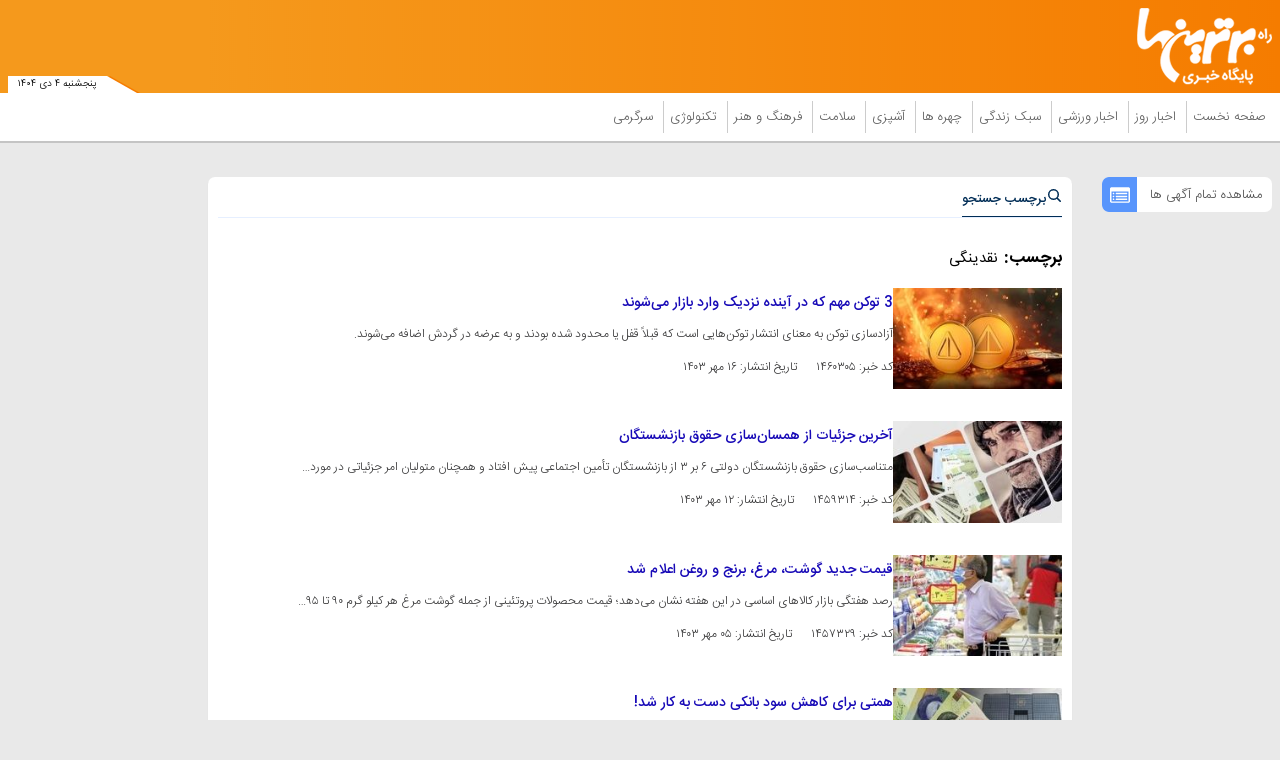

--- FILE ---
content_type: application/javascript; charset=utf-8
request_url: https://assets.bartarinha.ir/_v2/js/main.min.js?v=ff918986
body_size: 3193
content:
/*! AASAAM Front Team, Generate at: 2025-11-04T10:39:37Z */
function copyshortlink(){document.getElementById("short_link").select(),document.execCommand("copy"),$(".tooltiptext").toggleClass("tooltiptext_show"),setTimeout(function(){$(".tooltiptext").toggleClass("tooltiptext_show")},2e3)}window.aasaamAngularApp=angular.module("aasaamApp",[]),window.aasaamAngularApp.filter("trustedUrl",["$sce",function(t){return function(e){return t.trustAsResourceUrl(e)}}]),window.aasaamAngularApp.controller("WeaterController",["$scope",function(i){async.parallel({112931:function(t){$.ajax({url:masterConfig.baseUrl+"tools/weather/",type:"GET",data:{cityId:"112931"},success:function(e){t(null,{city:"تهران",data:e})}})},144448:function(t){$.ajax({url:masterConfig.baseUrl+"tools/weather/",type:"GET",data:{cityId:"144448"},success:function(e){t(null,{city:"اهواز",data:e})}})},113646:function(t){$.ajax({url:masterConfig.baseUrl+"tools/weather/",type:"GET",data:{cityId:"113646"},success:function(e){t(null,{city:"تبریز",data:e})}})},124665:function(t){$.ajax({url:masterConfig.baseUrl+"tools/weather/",type:"GET",data:{cityId:"124665"},success:function(e){t(null,{city:"مشهد",data:e})}})},115019:function(t){$.ajax({url:masterConfig.baseUrl+"tools/weather/",type:"GET",data:{cityId:"115019"},success:function(e){t(null,{city:"شیراز",data:e})}})},141681:function(t){$.ajax({url:masterConfig.baseUrl+"tools/weather/",type:"GET",data:{cityId:"141681"},success:function(e){t(null,{city:"بندرعباس",data:e})}})},116402:function(t){$.ajax({url:masterConfig.baseUrl+"tools/weather/",type:"GET",data:{cityId:"116402"},success:function(e){t(null,{city:"سمنان",data:e})}})}},function(e,t){i.$apply(function(){i.cities=t})})}]),$(document).ready(function(){var t;function i(e){for(var t,i,s=e.length;0!==s;)i=Math.floor(Math.random()*s),t=e[--s],e[s]=e[i],e[i]=t;return e}$(".position-b8").is(":visible")&&$(".main_footer").css("padding-bottom","72px"),$(window).width()<992&&($(".show_menu").click(function(){$("#nav_toggle").toggle(),$(".hide_menu").show(),$(".show_menu").hide()}),$(".hide_menu").click(function(){$("#nav_toggle").hide(),$(".hide_menu").hide(),$(".show_menu").show()}),$(".fa-caret-left").click(function(){$(this).next().slideToggle()})),$("#desk_mode").click(function(){$('meta[name="viewport"]').attr("content","width=1440px")}),0<document.getElementsByClassName("sticky_zxc").length&&document.getElementById("close_sticky_zxc").addEventListener("click",e=>{document.getElementsByClassName("sticky_zxc")[0].style.opacity="0",document.getElementsByClassName("sticky_zxc")[0].style.visibility="hidden"}),0<document.getElementsByClassName("position_c7").length&&(t=!0,window.addEventListener("scroll",function(){500<window.pageYOffset&&t&&(document.getElementsByClassName("position_c7")[0].style.opacity="1",document.getElementsByClassName("position_c7")[0].style.visibility="visible")}),document.querySelector(".close-c7").addEventListener("click",e=>{document.getElementsByClassName("position_c7")[0].style.opacity="0",document.getElementsByClassName("position_c7")[0].style.visibility="hidden",t=!1})),document.querySelector(".close-c7")&&document.querySelector(".close-c7").addEventListener("click",function(){document.querySelector(".position_c7").remove()}),$(".tab_cnt .tab_header li").click(function(e){var t;$(this).hasClass("active")||(t=$(this).index()+1,$(".tab_cnt .tab_header li.active").removeClass("active"),$(this).addClass("active"),$(".tab_content > div.active ").removeClass("active"),$(".tab_content div:nth-child("+t+") ").addClass("active"))}),$(window).width()<768&&$(".news_mult .news_mult_header .tab_head_mob").click(function(e){var t;$(this).hasClass("active")||(t=$(this).index()+1,$(".news_mult .news_mult_header .tab_head_mob.active").removeClass("active"),$(this).addClass("active"),$(".news_mult_content > div.active ").removeClass("active"),$(".news_mult_content div:nth-child("+t+") ").addClass("active"),window.dispatchEvent(new Event("resize")))}),992<=window.screen.width&&$(".position_b2 .position-b2:last-child").sticky({topSpacing:16,bottomSpacing:290}),0<$(".side_box_mob .side_box_list").length&&$(".side_box_mob .side_box_list").lightSlider({adaptiveHight:!1,item:4,slideMargin:16,keyPress:!0,loop:!0,slideMove:1,pager:!1,useCSS:!0,pause:5e3,auto:!0,speed:900,controls:!0,prevHtml:'<span class="prev_icon"><svg xmlns="http://www.w3.org/2000/svg" aria-hidden="true" role="img" width="13" height="27.37" preserveAspectRatio="xMidYMid meet" viewBox="0 0 608 1280"><path fill="white" d="M595 288q0 13-10 23L192 704l393 393q10 10 10 23t-10 23l-50 50q-10 10-23 10t-23-10L23 727q-10-10-10-23t10-23l466-466q10-10 23-10t23 10l50 50q10 10 10 23z"/></svg></span>>',nextHtml:'<span class="next_icon"><svg xmlns="http://www.w3.org/2000/svg" aria-hidden="true" role="img" width="13" height="27.37" preserveAspectRatio="xMidYMid meet" viewBox="0 0 608 1280"><g transform="translate(608 0) scale(-1 1)"><path fill="white" d="M595 288q0 13-10 23L192 704l393 393q10 10 10 23t-10 23l-50 50q-10 10-23 10t-23-10L23 727q-10-10-10-23t10-23l466-466q10-10 23-10t23 10l50 50q10 10 10 23z"/></g></svg></span>>',responsive:[{breakpoint:768,settings:{item:2}}]}),992<=window.screen.width&&$(".position_g7 .position-g7:last-child").sticky({topSpacing:16,bottomSpacing:290}),$("#incfont").click(function(){(curSize=parseInt($("#echo_detail *").css("font-size"))+2)<=25&&$("#echo_detail *").css("font-size",curSize)}),$("#decfont").click(function(){9<=(curSize=parseInt($("#echo_detail *").css("font-size"))-2)&&$("#echo_detail *").css("font-size",curSize)}),$("#incfont_1").click(function(){(curSize=parseInt($("#echo_detail *").css("font-size"))+2)<=25&&$("#echo_detail *").css("font-size",curSize)}),$("#decfont_1").click(function(){9<=(curSize=parseInt($("#echo_detail *").css("font-size"))-2)&&$("#echo_detail *").css("font-size",curSize)}),768<$(window).width()&&$("#echo_detail iframe").attr("scrolling","no"),$(".share_btn").click(function(){$(".article_share").toggle("open")}),$(".fault_report").click(function(){$(".fault_report_cnt").toggle("open")}),0<$(".link_helper").length&&$.ajax({method:"GET",url:"/linkhelpers",success:function(e){var t=e.special.length,i=NewsListLimit,s=(t>NewsListLimit?NewsListLimit:NewsListLimit=t,e.special.slice(0,NewsListLimit)),a=(i-=NewsListLimit,$.each(s,function(e){$(".link_helper_list").append("<li><span><svg xmlns='http://www.w3.org/2000/svg' aria-hidden='true' role='img' width='14' height='9.66' preserveAspectRatio='xMidYMid meet' viewBox='0 0 1856 1280'><path fill='#3755d1' d='M1079 740v-4l-24-320q-1-13-11-22.5t-23-9.5H835q-13 0-23 9.5T801 416l-24 320v4q-1 12 8 20t21 8h244q12 0 21-8t8-20zm759 467q0 73-46 73h-704q13 0 22-9.5t8-22.5l-20-256q-1-13-11-22.5t-23-9.5H792q-13 0-23 9.5T758 992l-20 256q-1 13 8 22.5t22 9.5H64q-46 0-46-73q0-54 26-116L461 47q8-19 26-33t38-14h339q-13 0-23 9.5T830 32l-15 192q-1 14 8 23t22 9h166q13 0 22-9t8-23l-15-192q-1-13-11-22.5T992 0h339q20 0 38 14t26 33l417 1044q26 62 26 116z'/></svg></span><a href='"+s[e].url+"' target='_blank' title='"+s[e].title+"' itemprop='url'>"+s[e].title+"</a></li>")}),function(e){var t,i,s=e.length;for(;0!==s;)i=Math.floor(Math.random()*s),t=e[--s],e[s]=e[i],e[i]=t;return e}(e.others).slice(0,i));$.each(a,function(e){$(".link_helper_list").append("<li><span><svg xmlns='http://www.w3.org/2000/svg' aria-hidden='true' role='img' width='14' height='9.66' preserveAspectRatio='xMidYMid meet' viewBox='0 0 1856 1280'><path fill='#3755d1' d='M1079 740v-4l-24-320q-1-13-11-22.5t-23-9.5H835q-13 0-23 9.5T801 416l-24 320v4q-1 12 8 20t21 8h244q12 0 21-8t8-20zm759 467q0 73-46 73h-704q13 0 22-9.5t8-22.5l-20-256q-1-13-11-22.5t-23-9.5H792q-13 0-23 9.5T758 992l-20 256q-1 13 8 22.5t22 9.5H64q-46 0-46-73q0-54 26-116L461 47q8-19 26-33t38-14h339q-13 0-23 9.5T830 32l-15 192q-1 14 8 23t22 9h166q13 0 22-9t8-23l-15-192q-1-13-11-22.5T992 0h339q20 0 38 14t26 33l417 1044q26 62 26 116z'/></svg></span><a href='"+a[e].url+"' target='_blank' title='"+a[e].title+"' itemprop='url'>"+a[e].title+"</a></li>")})}}),$(".last_hot_cnt .last_hot_header li").click(function(e){var t;$(this).hasClass("active")||(t=$(this).index()+1,$(".last_hot_cnt .last_hot_header li.active").removeClass("active"),$(this).addClass("active"),$(".last_hot_content > div.active ").removeClass("active"),$(".last_hot_content div:nth-child("+t+") ").addClass("active"))}),0<$(".reportage").length&&($.ajax({method:"GET",url:masterConfig.baseUrl+"newsstudios/ajaxElement/?element=FRONT_H",success:function(e){var t=i(e.news);$.each(t,function(e){e<10&&t[e].subTitle?$(".reportage_list").append("<li><div class='image'><a class='res' href='"+t[e].url+"' target='_blank' title='"+t[e].subTitle+"'>"+(t[e].primaryFile?"<img src='"+t[e].primaryFile.picture+"' width='196' height='131' alt='"+t[e].subTitle+"' loading='lazy' itemprop='image' />":"<img src='/images/default.jpg' width='196' height='131' />")+"</a></div><div class='content'><h4 class='title' itemprop='name'><a href='"+t[e].url+"' target='_blank' title='"+t[e].subTitle+"'>"+t[e].subTitle+"</a></h4></div></li>"):e<10&&t[e].title&&$(".reportage_list").append("<li><div class='image'><a class='res' href='"+t[e].url+"' target='_blank' title='"+t[e].title+"'>"+(t[e].primaryFile?"<img src='"+t[e].primaryFile.picture+"' width='196' height='131' alt='"+t[e].title+"' loading='lazy' itemprop='image' />":"<img src='/images/default.jpg' width='196' height='131' />")+"</a></div><div class='content'><h4 class='title' itemprop='name'><a href='"+t[e].url+"' target='_blank' title='"+t[e].title+"'>"+t[e].title+"</a></h4></div></li>")})}}),$.ajax({method:"GET",url:masterConfig.baseUrl+"newsstudios/ajaxElement/?element=FRONT_H1",success:function(e){var t=i(e.news);$.each(t,function(e){e<10&&t[e].subTitle?$(".reportage_list_h1").append("<li><div class='image'><a class='res' href='"+t[e].url+"' target='_blank' title='"+t[e].subTitle+"'>"+(t[e].primaryFile?"<img src='"+t[e].primaryFile.picture+"' width='196' height='131' alt='"+t[e].subTitle+"' loading='lazy' itemprop='image' />":"<img src='/images/default.jpg' width='196' height='131' />")+"</a></div><div class='content'><h4 class='title' itemprop='name'><a href='"+t[e].url+"' target='_blank' title='"+t[e].subTitle+"'>"+t[e].subTitle+"</a></h4></div></li>"):t<10&&t[e].title&&$(".reportage_list_h1").append("<li><div class='image'><a class='res' href='"+t[e].url+"' target='_blank' title='"+t[e].title+"'>"+(t[e].primaryFile?"<img src='"+t[e].primaryFile.picture+"' width='196' height='131' alt='"+t[e].title+"' loading='lazy' itemprop='image' />":"<img src='/images/default.jpg' width='196' height='131' />")+"</a></div><div class='content'><h4 class='title' itemprop='name'><a href='"+t[e].url+"' target='_blank' title='"+t[e].title+"'>"+t[e].title+"</a></h4></div></li>")})}}),$.ajax({method:"GET",url:masterConfig.baseUrl+"newsstudios/ajaxElement/?element=VIEW_B",success:function(e){var t=i(e.news);$.each(t,function(e){e<20&&t[e].subTitle?$(".n_reportage_list").append("<li><div class='image'><a class='res' href='"+t[e].url+"' target='_blank' title='"+t[e].subTitle+"'>"+(t[e].primaryFile?"<img src='"+t[e].primaryFile.picture+"' width='156' height='105' alt='"+t[e].subTitle+"' loading='lazy' itemprop='image' />":"<img src='/images/default.jpg' width='156' height='105' />")+"</a></div><div class='content'><h4 class='title' itemprop='name'><a href='"+t[e].url+"' target='_blank' title='"+t[e].subTitle+"'>"+t[e].subTitle+"</a></h4></div></li>"):e<20&&t[e].title&&$(".n_reportage_list").append("<li><div class='image'><a class='res' href='"+t[e].url+"' target='_blank' title='"+t[e].title+"'>"+(t[e].primaryFile?"<img src='"+t[e].primaryFile.picture+"' width='156' height='105' alt='"+t[e].title+"' loading='lazy' itemprop='image' />":"<img src='/images/default.jpg' width='156' height='105' />")+"</a></div><div class='content'><h4 class='title' itemprop='name'><a href='"+t[e].url+"' target='_blank' title='"+t[e].title+"'>"+t[e].title+"</a></h4></div></li>")})}})),$(".top_tabs_mob .top_tabs_mob_header li").click(function(e){var t;$(this).hasClass("active")||(t=$(this).index()+1,$(".top_tabs_mob .top_tabs_mob_header li.active").removeClass("active"),$(this).addClass("active"),$(".top_tabs_mob_content > div.active ").removeClass("active"),$(".top_tabs_mob_content div:nth-child("+t+") ").addClass("active"))}),$(".mostview_cm_cnt .mostview_cm_header li").click(function(e){var t;$(this).hasClass("active")||(t=$(this).index()+1,$(".mostview_cm_cnt .mostview_cm_header li.active").removeClass("active"),$(this).addClass("active"),$(".mostview_cm_content > div.active ").removeClass("active"),$(".mostview_cm_content div:nth-child("+t+") ").addClass("active"))}),$(".comment_rules a").click(function(){$(".rules_content").toggle("open")}),992<=window.screen.width&&$(".position_g8 .position-g8:last-child").sticky({topSpacing:16,bottomSpacing:290}),992<=window.screen.width&&$(".position_d6 .position-d6:last-child").sticky({topSpacing:16,bottomSpacing:290}),($(window).width()<992?$(".position_h5"):$(".position_h4")).remove(),$("#archiveCheckAll").change(function(){$(this).is(":checked")?$('.archive_checkbox input[name="categories"]').prop("checked",!0):$('.archive_checkbox input[name="categories"]').prop("checked",!1)}),$(".flip").click(function(){$(this).next().slideToggle("slow")}),$(".service_items_arrow").click(function(){$(".service_items").slideToggle("slow")}),$(".type_items_arrow").click(function(){$(".type_items").slideToggle("slow")}),0<$("#echo_detail").length&&$("#echo_detail table").wrap("<div class='table-res'></div>");var e,s=$("#echo_detail p:not(table p)").length,a=$("#echo_detail p:not(table p)")[0],a=(1<=s?($("#inline_first_adv").insertAfter(a),$("#inline_second_adv").insertAfter(a),$("#inline_second_adv2").insertAfter(a)):($("#inline_first_adv").css("display","none"),$("#inline_second_adv").css("display","none"),$("#inline_second_adv2").css("display","none")),$("#echo_detail p:not(table p)")[1]),a=(2<=s?$("#inline_zxc_p2").insertAfter(a):$("#inline_zxc_p2").css("display","none"),$("#echo_detail p:not(table p)")[2]),s=(3<=s?$("#inline_zxc_p3").insertAfter(a):$("#inline_zxc_p3").css("display","none"),"https://video.aasaam.com/plus/plus.stream/playlists.m3u8"),a=document.querySelector("#live_video"),l=new Plyr(a,{captions:{active:!0,update:!0,language:"en"}});Hls.isSupported()?((e=new Hls).loadSource(s),e.attachMedia(a),window.hls=e,l.on("languagechange",()=>{setTimeout(()=>e.subtitleTrack=l.currentTrack,50)})):a.src=s,window.player=l}),document.addEventListener("DOMContentLoaded",function(){document.querySelector(".position-k2")&&(zxc_k2=!0,window.addEventListener("scroll",function(){50<window.pageYOffset&&zxc_k2&&document.querySelector(".sticky_zxc_top").classList.replace("position_k2","mobile_visible_fixed")}),document.querySelector("#close_adv").addEventListener("click",function(){document.querySelector(".sticky_zxc_top").classList.replace("mobile_visible_fixed","position_k2"),zxc_k2=!1})),document.querySelector(".position-k8")&&(zxc_k3=!0,window.addEventListener("scroll",function(){250<window.pageYOffset&&zxc_k3&&document.querySelector(".sticky_zxc_top2").classList.replace("position_k8","mobile_visible_fixed")}),document.querySelector("#close_adv2").addEventListener("click",function(){document.querySelector(".sticky_zxc_top2").classList.replace("mobile_visible_fixed","position_k8"),zxc_k3=!1}))});
//# sourceMappingURL=main.min.js.map

--- FILE ---
content_type: application/javascript; charset=utf-8
request_url: https://assets.bartarinha.ir/_v2/lib/js/frameworks.min.js?v=ff918986
body_size: 252644
content:
/*! AASAAM Front Team, Generate at: 2025-11-04T10:39:08Z */
!function(){"use strict";var p={not_string:/[^s]/,not_bool:/[^t]/,not_type:/[^T]/,not_primitive:/[^v]/,number:/[diefg]/,numeric_arg:/[bcdiefguxX]/,json:/[j]/,not_json:/[^j]/,text:/^[^\x25]+/,modulo:/^\x25{2}/,placeholder:/^\x25(?:([1-9]\d*)\$|\(([^)]+)\))?(\+)?(0|'[^$])?(-)?(\d+)?(?:\.(\d+))?([b-gijostTuvxX])/,key:/^([a-z_][a-z_\d]*)/i,key_access:/^\.([a-z_][a-z_\d]*)/i,index_access:/^\[(\d+)\]/,sign:/^[+-]/};function g(e){var t,i,n,r,s,a,o,l,u=function(e){if(m[e])return m[e];var t,i=e,n=[],r=0;for(;i;){if(null!==(t=p.text.exec(i)))n.push(t[0]);else if(null!==(t=p.modulo.exec(i)))n.push("%");else{if(null===(t=p.placeholder.exec(i)))throw new SyntaxError("[sprintf] unexpected placeholder");if(t[2]){r|=1;var s=[],a=t[2],o=[];if(null===(o=p.key.exec(a)))throw new SyntaxError("[sprintf] failed to parse named argument key");for(s.push(o[1]);""!==(a=a.substring(o[0].length));){if(null===(o=p.key_access.exec(a))&&null===(o=p.index_access.exec(a)))throw new SyntaxError("[sprintf] failed to parse named argument key");s.push(o[1])}t[2]=s}else r|=2;if(3===r)throw new Error("[sprintf] mixing positional and named placeholders is not (yet) supported");n.push({placeholder:t[0],param_no:t[1],keys:t[2],sign:t[3],pad_char:t[4],align:t[5],width:t[6],precision:t[7],type:t[8]})}i=i.substring(t[0].length)}return m[e]=n}(e),c=arguments,h=1,d=u.length,f="";for(i=0;i<d;i++)if("string"==typeof u[i])f+=u[i];else if("object"==typeof u[i]){if((r=u[i]).keys)for(t=c[h],n=0;n<r.keys.length;n++){if(null==t)throw new Error(g('[sprintf] Cannot access property "%s" of undefined value "%s"',r.keys[n],r.keys[n-1]));t=t[r.keys[n]]}else t=r.param_no?c[r.param_no]:c[h++];if(p.not_type.test(r.type)&&p.not_primitive.test(r.type)&&t instanceof Function&&(t=t()),p.numeric_arg.test(r.type)&&"number"!=typeof t&&isNaN(t))throw new TypeError(g("[sprintf] expecting number but found %T",t));switch(p.number.test(r.type)&&(o=0<=t),r.type){case"b":t=parseInt(t,10).toString(2);break;case"c":t=String.fromCharCode(parseInt(t,10));break;case"d":case"i":t=parseInt(t,10);break;case"j":t=JSON.stringify(t,null,r.width?parseInt(r.width):0);break;case"e":t=r.precision?parseFloat(t).toExponential(r.precision):parseFloat(t).toExponential();break;case"f":t=r.precision?parseFloat(t).toFixed(r.precision):parseFloat(t);break;case"g":t=r.precision?String(Number(t.toPrecision(r.precision))):parseFloat(t);break;case"o":t=(parseInt(t,10)>>>0).toString(8);break;case"s":t=String(t),t=r.precision?t.substring(0,r.precision):t;break;case"t":t=String(!!t),t=r.precision?t.substring(0,r.precision):t;break;case"T":t=Object.prototype.toString.call(t).slice(8,-1).toLowerCase(),t=r.precision?t.substring(0,r.precision):t;break;case"u":t=parseInt(t,10)>>>0;break;case"v":t=t.valueOf(),t=r.precision?t.substring(0,r.precision):t;break;case"x":t=(parseInt(t,10)>>>0).toString(16);break;case"X":t=(parseInt(t,10)>>>0).toString(16).toUpperCase()}p.json.test(r.type)?f+=t:(!p.number.test(r.type)||o&&!r.sign?l="":(l=o?"+":"-",t=t.toString().replace(p.sign,"")),s=r.pad_char?"0"===r.pad_char?"0":r.pad_char.charAt(1):" ",a=r.width-(l+t).length,a=r.width&&0<a?s.repeat(a):"",f+=r.align?l+t+a:"0"===s?l+a+t:a+l+t)}return f}function e(e,t){return g.apply(null,[e].concat(t||[]))}var m=Object.create(null);"undefined"!=typeof exports&&(exports.sprintf=g,exports.vsprintf=e),"undefined"!=typeof window&&(window.sprintf=g,window.vsprintf=e,"function"==typeof define)&&define.amd&&define(function(){return{sprintf:g,vsprintf:e}})}(),!function(e,t){"use strict";"object"==typeof module&&"object"==typeof module.exports?module.exports=e.document?t(e,!0):function(e){if(e.document)return t(e);throw new Error("jQuery requires a window with a document")}:t(e)}("undefined"!=typeof window?window:this,function(E,O){"use strict";function y(e){return"function"==typeof e&&"number"!=typeof e.nodeType&&"function"!=typeof e.item}function g(e){return null!=e&&e===e.window}var t=[],N=Object.getPrototypeOf,o=t.slice,F=t.flat?function(e){return t.flat.call(e)}:function(e){return t.concat.apply([],e)},U=t.push,B=t.indexOf,j={},H=j.toString,V=j.hasOwnProperty,q=V.toString,G=q.call(Object),m={},S=E.document,W={type:!0,src:!0,nonce:!0,noModule:!0};function K(e,t,i){var n,r,s=(i=i||S).createElement("script");if(s.text=e,t)for(n in W)(r=t[n]||t.getAttribute&&t.getAttribute(n))&&s.setAttribute(n,r);i.head.appendChild(s).parentNode.removeChild(s)}function p(e){return null==e?e+"":"object"==typeof e||"function"==typeof e?j[H.call(e)]||"object":typeof e}var w=function(e,t){return new w.fn.init(e,t)};function z(e){var t=!!e&&"length"in e&&e.length,i=p(e);return!y(e)&&!g(e)&&("array"===i||0===t||"number"==typeof t&&0<t&&t-1 in e)}w.fn=w.prototype={jquery:"3.6.1",constructor:w,length:0,toArray:function(){return o.call(this)},get:function(e){return null==e?o.call(this):e<0?this[e+this.length]:this[e]},pushStack:function(e){e=w.merge(this.constructor(),e);return e.prevObject=this,e},each:function(e){return w.each(this,e)},map:function(i){return this.pushStack(w.map(this,function(e,t){return i.call(e,t,e)}))},slice:function(){return this.pushStack(o.apply(this,arguments))},first:function(){return this.eq(0)},last:function(){return this.eq(-1)},even:function(){return this.pushStack(w.grep(this,function(e,t){return(t+1)%2}))},odd:function(){return this.pushStack(w.grep(this,function(e,t){return t%2}))},eq:function(e){var t=this.length,e=+e+(e<0?t:0);return this.pushStack(0<=e&&e<t?[this[e]]:[])},end:function(){return this.prevObject||this.constructor()},push:U,sort:t.sort,splice:t.splice},w.extend=w.fn.extend=function(){var e,t,i,n,r,s=arguments[0]||{},a=1,o=arguments.length,l=!1;for("boolean"==typeof s&&(l=s,s=arguments[a]||{},a++),"object"==typeof s||y(s)||(s={}),a===o&&(s=this,a--);a<o;a++)if(null!=(e=arguments[a]))for(t in e)i=e[t],"__proto__"!==t&&s!==i&&(l&&i&&(w.isPlainObject(i)||(n=Array.isArray(i)))?(r=s[t],r=n&&!Array.isArray(r)?[]:n||w.isPlainObject(r)?r:{},n=!1,s[t]=w.extend(l,r,i)):void 0!==i&&(s[t]=i));return s},w.extend({expando:"jQuery"+("3.6.1"+Math.random()).replace(/\D/g,""),isReady:!0,error:function(e){throw new Error(e)},noop:function(){},isPlainObject:function(e){return!(!e||"[object Object]"!==H.call(e)||(e=N(e))&&("function"!=typeof(e=V.call(e,"constructor")&&e.constructor)||q.call(e)!==G))},isEmptyObject:function(e){for(var t in e)return!1;return!0},globalEval:function(e,t,i){K(e,{nonce:t&&t.nonce},i)},each:function(e,t){var i,n=0;if(z(e))for(i=e.length;n<i&&!1!==t.call(e[n],n,e[n]);n++);else for(n in e)if(!1===t.call(e[n],n,e[n]))break;return e},makeArray:function(e,t){t=t||[];return null!=e&&(z(Object(e))?w.merge(t,"string"==typeof e?[e]:e):U.call(t,e)),t},inArray:function(e,t,i){return null==t?-1:B.call(t,e,i)},merge:function(e,t){for(var i=+t.length,n=0,r=e.length;n<i;n++)e[r++]=t[n];return e.length=r,e},grep:function(e,t,i){for(var n=[],r=0,s=e.length,a=!i;r<s;r++)!t(e[r],r)!=a&&n.push(e[r]);return n},map:function(e,t,i){var n,r,s=0,a=[];if(z(e))for(n=e.length;s<n;s++)null!=(r=t(e[s],s,i))&&a.push(r);else for(s in e)null!=(r=t(e[s],s,i))&&a.push(r);return F(a)},guid:1,support:m}),"function"==typeof Symbol&&(w.fn[Symbol.iterator]=t[Symbol.iterator]),w.each("Boolean Number String Function Array Date RegExp Object Error Symbol".split(" "),function(e,t){j["[object "+t+"]"]=t.toLowerCase()});function n(e,t,i){for(var n=[],r=void 0!==i;(e=e[t])&&9!==e.nodeType;)if(1===e.nodeType){if(r&&w(e).is(i))break;n.push(e)}return n}function Y(e,t){for(var i=[];e;e=e.nextSibling)1===e.nodeType&&e!==t&&i.push(e);return i}var e=function(O){function h(e,t){return e="0x"+e.slice(1)-65536,t||(e<0?String.fromCharCode(65536+e):String.fromCharCode(e>>10|55296,1023&e|56320))}function N(e,t){return t?"\0"===e?"�":e.slice(0,-1)+"\\"+e.charCodeAt(e.length-1).toString(16)+" ":"\\"+e}function F(){S()}var e,d,T,s,U,f,B,j,E,l,u,S,w,i,k,p,n,r,g,A="sizzle"+ +new Date,c=O.document,x=0,H=0,V=R(),q=R(),G=R(),m=R(),W=function(e,t){return e===t&&(u=!0),0},K={}.hasOwnProperty,t=[],z=t.pop,Y=t.push,C=t.push,X=t.slice,y=function(e,t){for(var i=0,n=e.length;i<n;i++)if(e[i]===t)return i;return-1},Q="checked|selected|async|autofocus|autoplay|controls|defer|disabled|hidden|ismap|loop|multiple|open|readonly|required|scoped",a="[\\x20\\t\\r\\n\\f]",o="(?:\\\\[\\da-fA-F]{1,6}"+a+"?|\\\\[^\\r\\n\\f]|[\\w-]|[^\0-\\x7f])+",J="\\["+a+"*("+o+")(?:"+a+"*([*^$|!~]?=)"+a+"*(?:'((?:\\\\.|[^\\\\'])*)'|\"((?:\\\\.|[^\\\\\"])*)\"|("+o+"))|)"+a+"*\\]",Z=":("+o+")(?:\\((('((?:\\\\.|[^\\\\'])*)'|\"((?:\\\\.|[^\\\\\"])*)\")|((?:\\\\.|[^\\\\()[\\]]|"+J+")*)|.*)\\)|)",ee=new RegExp(a+"+","g"),v=new RegExp("^"+a+"+|((?:^|[^\\\\])(?:\\\\.)*)"+a+"+$","g"),te=new RegExp("^"+a+"*,"+a+"*"),ie=new RegExp("^"+a+"*([>+~]|"+a+")"+a+"*"),ne=new RegExp(a+"|>"),re=new RegExp(Z),se=new RegExp("^"+o+"$"),b={ID:new RegExp("^#("+o+")"),CLASS:new RegExp("^\\.("+o+")"),TAG:new RegExp("^("+o+"|[*])"),ATTR:new RegExp("^"+J),PSEUDO:new RegExp("^"+Z),CHILD:new RegExp("^:(only|first|last|nth|nth-last)-(child|of-type)(?:\\("+a+"*(even|odd|(([+-]|)(\\d*)n|)"+a+"*(?:([+-]|)"+a+"*(\\d+)|))"+a+"*\\)|)","i"),bool:new RegExp("^(?:"+Q+")$","i"),needsContext:new RegExp("^"+a+"*[>+~]|:(even|odd|eq|gt|lt|nth|first|last)(?:\\("+a+"*((?:-\\d)?\\d*)"+a+"*\\)|)(?=[^-]|$)","i")},ae=/HTML$/i,oe=/^(?:input|select|textarea|button)$/i,le=/^h\d$/i,L=/^[^{]+\{\s*\[native \w/,ue=/^(?:#([\w-]+)|(\w+)|\.([\w-]+))$/,ce=/[+~]/,$=new RegExp("\\\\[\\da-fA-F]{1,6}"+a+"?|\\\\([^\\r\\n\\f])","g"),he=/([\0-\x1f\x7f]|^-?\d)|^-$|[^\0-\x1f\x7f-\uFFFF\w-]/g,de=ye(function(e){return!0===e.disabled&&"fieldset"===e.nodeName.toLowerCase()},{dir:"parentNode",next:"legend"});try{C.apply(t=X.call(c.childNodes),c.childNodes),t[c.childNodes.length].nodeType}catch(e){C={apply:t.length?function(e,t){Y.apply(e,X.call(t))}:function(e,t){for(var i=e.length,n=0;e[i++]=t[n++];);e.length=i-1}}}function D(t,e,i,n){var r,s,a,o,l,u,c=e&&e.ownerDocument,h=e?e.nodeType:9;if(i=i||[],"string"!=typeof t||!t||1!==h&&9!==h&&11!==h)return i;if(!n&&(S(e),e=e||w,k)){if(11!==h&&(o=ue.exec(t)))if(r=o[1]){if(9===h){if(!(u=e.getElementById(r)))return i;if(u.id===r)return i.push(u),i}else if(c&&(u=c.getElementById(r))&&g(e,u)&&u.id===r)return i.push(u),i}else{if(o[2])return C.apply(i,e.getElementsByTagName(t)),i;if((r=o[3])&&d.getElementsByClassName&&e.getElementsByClassName)return C.apply(i,e.getElementsByClassName(r)),i}if(d.qsa&&!m[t+" "]&&(!p||!p.test(t))&&(1!==h||"object"!==e.nodeName.toLowerCase())){if(u=t,c=e,1===h&&(ne.test(t)||ie.test(t))){for((c=ce.test(t)&&me(e.parentNode)||e)===e&&d.scope||((a=e.getAttribute("id"))?a=a.replace(he,N):e.setAttribute("id",a=A)),s=(l=f(t)).length;s--;)l[s]=(a?"#"+a:":scope")+" "+M(l[s]);u=l.join(",")}try{return C.apply(i,c.querySelectorAll(u)),i}catch(e){m(t,!0)}finally{a===A&&e.removeAttribute("id")}}}return j(t.replace(v,"$1"),e,i,n)}function R(){var i=[];function n(e,t){return i.push(e+" ")>T.cacheLength&&delete n[i.shift()],n[e+" "]=t}return n}function I(e){return e[A]=!0,e}function _(e){var t=w.createElement("fieldset");try{return!!e(t)}catch(e){return!1}finally{t.parentNode&&t.parentNode.removeChild(t)}}function fe(e,t){for(var i=e.split("|"),n=i.length;n--;)T.attrHandle[i[n]]=t}function pe(e,t){var i=t&&e,n=i&&1===e.nodeType&&1===t.nodeType&&e.sourceIndex-t.sourceIndex;if(n)return n;if(i)for(;i=i.nextSibling;)if(i===t)return-1;return e?1:-1}function ge(t){return function(e){return"form"in e?e.parentNode&&!1===e.disabled?"label"in e?"label"in e.parentNode?e.parentNode.disabled===t:e.disabled===t:e.isDisabled===t||e.isDisabled!==!t&&de(e)===t:e.disabled===t:"label"in e&&e.disabled===t}}function P(a){return I(function(s){return s=+s,I(function(e,t){for(var i,n=a([],e.length,s),r=n.length;r--;)e[i=n[r]]&&(e[i]=!(t[i]=e[i]))})})}function me(e){return e&&void 0!==e.getElementsByTagName&&e}for(e in d=D.support={},U=D.isXML=function(e){var t=e&&e.namespaceURI,e=e&&(e.ownerDocument||e).documentElement;return!ae.test(t||e&&e.nodeName||"HTML")},S=D.setDocument=function(e){var e=e?e.ownerDocument||e:c;return e!=w&&9===e.nodeType&&e.documentElement&&(i=(w=e).documentElement,k=!U(w),c!=w&&(e=w.defaultView)&&e.top!==e&&(e.addEventListener?e.addEventListener("unload",F,!1):e.attachEvent&&e.attachEvent("onunload",F)),d.scope=_(function(e){return i.appendChild(e).appendChild(w.createElement("div")),void 0!==e.querySelectorAll&&!e.querySelectorAll(":scope fieldset div").length}),d.attributes=_(function(e){return e.className="i",!e.getAttribute("className")}),d.getElementsByTagName=_(function(e){return e.appendChild(w.createComment("")),!e.getElementsByTagName("*").length}),d.getElementsByClassName=L.test(w.getElementsByClassName),d.getById=_(function(e){return i.appendChild(e).id=A,!w.getElementsByName||!w.getElementsByName(A).length}),d.getById?(T.filter.ID=function(e){var t=e.replace($,h);return function(e){return e.getAttribute("id")===t}},T.find.ID=function(e,t){if(void 0!==t.getElementById&&k)return(t=t.getElementById(e))?[t]:[]}):(T.filter.ID=function(e){var t=e.replace($,h);return function(e){e=void 0!==e.getAttributeNode&&e.getAttributeNode("id");return e&&e.value===t}},T.find.ID=function(e,t){if(void 0!==t.getElementById&&k){var i,n,r,s=t.getElementById(e);if(s){if((i=s.getAttributeNode("id"))&&i.value===e)return[s];for(r=t.getElementsByName(e),n=0;s=r[n++];)if((i=s.getAttributeNode("id"))&&i.value===e)return[s]}return[]}}),T.find.TAG=d.getElementsByTagName?function(e,t){return void 0!==t.getElementsByTagName?t.getElementsByTagName(e):d.qsa?t.querySelectorAll(e):void 0}:function(e,t){var i,n=[],r=0,s=t.getElementsByTagName(e);if("*"!==e)return s;for(;i=s[r++];)1===i.nodeType&&n.push(i);return n},T.find.CLASS=d.getElementsByClassName&&function(e,t){if(void 0!==t.getElementsByClassName&&k)return t.getElementsByClassName(e)},n=[],p=[],(d.qsa=L.test(w.querySelectorAll))&&(_(function(e){var t;i.appendChild(e).innerHTML="<a id='"+A+"'></a><select id='"+A+"-\r\\' msallowcapture=''><option selected=''></option></select>",e.querySelectorAll("[msallowcapture^='']").length&&p.push("[*^$]="+a+"*(?:''|\"\")"),e.querySelectorAll("[selected]").length||p.push("\\["+a+"*(?:value|"+Q+")"),e.querySelectorAll("[id~="+A+"-]").length||p.push("~="),(t=w.createElement("input")).setAttribute("name",""),e.appendChild(t),e.querySelectorAll("[name='']").length||p.push("\\["+a+"*name"+a+"*="+a+"*(?:''|\"\")"),e.querySelectorAll(":checked").length||p.push(":checked"),e.querySelectorAll("a#"+A+"+*").length||p.push(".#.+[+~]"),e.querySelectorAll("\\\f"),p.push("[\\r\\n\\f]")}),_(function(e){e.innerHTML="<a href='' disabled='disabled'></a><select disabled='disabled'><option/></select>";var t=w.createElement("input");t.setAttribute("type","hidden"),e.appendChild(t).setAttribute("name","D"),e.querySelectorAll("[name=d]").length&&p.push("name"+a+"*[*^$|!~]?="),2!==e.querySelectorAll(":enabled").length&&p.push(":enabled",":disabled"),i.appendChild(e).disabled=!0,2!==e.querySelectorAll(":disabled").length&&p.push(":enabled",":disabled"),e.querySelectorAll("*,:x"),p.push(",.*:")})),(d.matchesSelector=L.test(r=i.matches||i.webkitMatchesSelector||i.mozMatchesSelector||i.oMatchesSelector||i.msMatchesSelector))&&_(function(e){d.disconnectedMatch=r.call(e,"*"),r.call(e,"[s!='']:x"),n.push("!=",Z)}),p=p.length&&new RegExp(p.join("|")),n=n.length&&new RegExp(n.join("|")),e=L.test(i.compareDocumentPosition),g=e||L.test(i.contains)?function(e,t){var i=9===e.nodeType?e.documentElement:e,t=t&&t.parentNode;return e===t||!(!t||1!==t.nodeType||!(i.contains?i.contains(t):e.compareDocumentPosition&&16&e.compareDocumentPosition(t)))}:function(e,t){if(t)for(;t=t.parentNode;)if(t===e)return!0;return!1},W=e?function(e,t){var i;return e===t?(u=!0,0):(i=!e.compareDocumentPosition-!t.compareDocumentPosition)||(1&(i=(e.ownerDocument||e)==(t.ownerDocument||t)?e.compareDocumentPosition(t):1)||!d.sortDetached&&t.compareDocumentPosition(e)===i?e==w||e.ownerDocument==c&&g(c,e)?-1:t==w||t.ownerDocument==c&&g(c,t)?1:l?y(l,e)-y(l,t):0:4&i?-1:1)}:function(e,t){if(e===t)return u=!0,0;var i,n=0,r=e.parentNode,s=t.parentNode,a=[e],o=[t];if(!r||!s)return e==w?-1:t==w?1:r?-1:s?1:l?y(l,e)-y(l,t):0;if(r===s)return pe(e,t);for(i=e;i=i.parentNode;)a.unshift(i);for(i=t;i=i.parentNode;)o.unshift(i);for(;a[n]===o[n];)n++;return n?pe(a[n],o[n]):a[n]==c?-1:o[n]==c?1:0}),w},D.matches=function(e,t){return D(e,null,null,t)},D.matchesSelector=function(e,t){if(S(e),d.matchesSelector&&k&&!m[t+" "]&&(!n||!n.test(t))&&(!p||!p.test(t)))try{var i=r.call(e,t);if(i||d.disconnectedMatch||e.document&&11!==e.document.nodeType)return i}catch(e){m(t,!0)}return 0<D(t,w,null,[e]).length},D.contains=function(e,t){return(e.ownerDocument||e)!=w&&S(e),g(e,t)},D.attr=function(e,t){(e.ownerDocument||e)!=w&&S(e);var i=T.attrHandle[t.toLowerCase()],i=i&&K.call(T.attrHandle,t.toLowerCase())?i(e,t,!k):void 0;return void 0!==i?i:d.attributes||!k?e.getAttribute(t):(i=e.getAttributeNode(t))&&i.specified?i.value:null},D.escape=function(e){return(e+"").replace(he,N)},D.error=function(e){throw new Error("Syntax error, unrecognized expression: "+e)},D.uniqueSort=function(e){var t,i=[],n=0,r=0;if(u=!d.detectDuplicates,l=!d.sortStable&&e.slice(0),e.sort(W),u){for(;t=e[r++];)t===e[r]&&(n=i.push(r));for(;n--;)e.splice(i[n],1)}return l=null,e},s=D.getText=function(e){var t,i="",n=0,r=e.nodeType;if(r){if(1===r||9===r||11===r){if("string"==typeof e.textContent)return e.textContent;for(e=e.firstChild;e;e=e.nextSibling)i+=s(e)}else if(3===r||4===r)return e.nodeValue}else for(;t=e[n++];)i+=s(t);return i},(T=D.selectors={cacheLength:50,createPseudo:I,match:b,attrHandle:{},find:{},relative:{">":{dir:"parentNode",first:!0}," ":{dir:"parentNode"},"+":{dir:"previousSibling",first:!0},"~":{dir:"previousSibling"}},preFilter:{ATTR:function(e){return e[1]=e[1].replace($,h),e[3]=(e[3]||e[4]||e[5]||"").replace($,h),"~="===e[2]&&(e[3]=" "+e[3]+" "),e.slice(0,4)},CHILD:function(e){return e[1]=e[1].toLowerCase(),"nth"===e[1].slice(0,3)?(e[3]||D.error(e[0]),e[4]=+(e[4]?e[5]+(e[6]||1):2*("even"===e[3]||"odd"===e[3])),e[5]=+(e[7]+e[8]||"odd"===e[3])):e[3]&&D.error(e[0]),e},PSEUDO:function(e){var t,i=!e[6]&&e[2];return b.CHILD.test(e[0])?null:(e[3]?e[2]=e[4]||e[5]||"":i&&re.test(i)&&(t=(t=f(i,!0))&&i.indexOf(")",i.length-t)-i.length)&&(e[0]=e[0].slice(0,t),e[2]=i.slice(0,t)),e.slice(0,3))}},filter:{TAG:function(e){var t=e.replace($,h).toLowerCase();return"*"===e?function(){return!0}:function(e){return e.nodeName&&e.nodeName.toLowerCase()===t}},CLASS:function(e){var t=V[e+" "];return t||(t=new RegExp("(^|"+a+")"+e+"("+a+"|$)"))&&V(e,function(e){return t.test("string"==typeof e.className&&e.className||void 0!==e.getAttribute&&e.getAttribute("class")||"")})},ATTR:function(t,i,n){return function(e){e=D.attr(e,t);return null==e?"!="===i:!i||(e+="","="===i?e===n:"!="===i?e!==n:"^="===i?n&&0===e.indexOf(n):"*="===i?n&&-1<e.indexOf(n):"$="===i?n&&e.slice(-n.length)===n:"~="===i?-1<(" "+e.replace(ee," ")+" ").indexOf(n):"|="===i&&(e===n||e.slice(0,n.length+1)===n+"-"))}},CHILD:function(p,e,t,g,m){var v="nth"!==p.slice(0,3),y="last"!==p.slice(-4),b="of-type"===e;return 1===g&&0===m?function(e){return!!e.parentNode}:function(e,t,i){var n,r,s,a,o,l,u=v!=y?"nextSibling":"previousSibling",c=e.parentNode,h=b&&e.nodeName.toLowerCase(),d=!i&&!b,f=!1;if(c){if(v){for(;u;){for(a=e;a=a[u];)if(b?a.nodeName.toLowerCase()===h:1===a.nodeType)return!1;l=u="only"===p&&!l&&"nextSibling"}return!0}if(l=[y?c.firstChild:c.lastChild],y&&d){for(f=(o=(n=(r=(s=(a=c)[A]||(a[A]={}))[a.uniqueID]||(s[a.uniqueID]={}))[p]||[])[0]===x&&n[1])&&n[2],a=o&&c.childNodes[o];a=++o&&a&&a[u]||(f=o=0,l.pop());)if(1===a.nodeType&&++f&&a===e){r[p]=[x,o,f];break}}else if(!1===(f=d?o=(n=(r=(s=(a=e)[A]||(a[A]={}))[a.uniqueID]||(s[a.uniqueID]={}))[p]||[])[0]===x&&n[1]:f))for(;(a=++o&&a&&a[u]||(f=o=0,l.pop()))&&((b?a.nodeName.toLowerCase()!==h:1!==a.nodeType)||!++f||(d&&((r=(s=a[A]||(a[A]={}))[a.uniqueID]||(s[a.uniqueID]={}))[p]=[x,f]),a!==e)););return(f-=m)===g||f%g==0&&0<=f/g}}},PSEUDO:function(e,s){var t,a=T.pseudos[e]||T.setFilters[e.toLowerCase()]||D.error("unsupported pseudo: "+e);return a[A]?a(s):1<a.length?(t=[e,e,"",s],T.setFilters.hasOwnProperty(e.toLowerCase())?I(function(e,t){for(var i,n=a(e,s),r=n.length;r--;)e[i=y(e,n[r])]=!(t[i]=n[r])}):function(e){return a(e,0,t)}):a}},pseudos:{not:I(function(e){var n=[],r=[],o=B(e.replace(v,"$1"));return o[A]?I(function(e,t,i,n){for(var r,s=o(e,null,n,[]),a=e.length;a--;)(r=s[a])&&(e[a]=!(t[a]=r))}):function(e,t,i){return n[0]=e,o(n,null,i,r),n[0]=null,!r.pop()}}),has:I(function(t){return function(e){return 0<D(t,e).length}}),contains:I(function(t){return t=t.replace($,h),function(e){return-1<(e.textContent||s(e)).indexOf(t)}}),lang:I(function(i){return se.test(i||"")||D.error("unsupported lang: "+i),i=i.replace($,h).toLowerCase(),function(e){var t;do{if(t=k?e.lang:e.getAttribute("xml:lang")||e.getAttribute("lang"))return(t=t.toLowerCase())===i||0===t.indexOf(i+"-")}while((e=e.parentNode)&&1===e.nodeType);return!1}}),target:function(e){var t=O.location&&O.location.hash;return t&&t.slice(1)===e.id},root:function(e){return e===i},focus:function(e){return e===w.activeElement&&(!w.hasFocus||w.hasFocus())&&!!(e.type||e.href||~e.tabIndex)},enabled:ge(!1),disabled:ge(!0),checked:function(e){var t=e.nodeName.toLowerCase();return"input"===t&&!!e.checked||"option"===t&&!!e.selected},selected:function(e){return e.parentNode&&e.parentNode.selectedIndex,!0===e.selected},empty:function(e){for(e=e.firstChild;e;e=e.nextSibling)if(e.nodeType<6)return!1;return!0},parent:function(e){return!T.pseudos.empty(e)},header:function(e){return le.test(e.nodeName)},input:function(e){return oe.test(e.nodeName)},button:function(e){var t=e.nodeName.toLowerCase();return"input"===t&&"button"===e.type||"button"===t},text:function(e){return"input"===e.nodeName.toLowerCase()&&"text"===e.type&&(null==(e=e.getAttribute("type"))||"text"===e.toLowerCase())},first:P(function(){return[0]}),last:P(function(e,t){return[t-1]}),eq:P(function(e,t,i){return[i<0?i+t:i]}),even:P(function(e,t){for(var i=0;i<t;i+=2)e.push(i);return e}),odd:P(function(e,t){for(var i=1;i<t;i+=2)e.push(i);return e}),lt:P(function(e,t,i){for(var n=i<0?i+t:t<i?t:i;0<=--n;)e.push(n);return e}),gt:P(function(e,t,i){for(var n=i<0?i+t:i;++n<t;)e.push(n);return e})}}).pseudos.nth=T.pseudos.eq,{radio:!0,checkbox:!0,file:!0,password:!0,image:!0})T.pseudos[e]=function(t){return function(e){return"input"===e.nodeName.toLowerCase()&&e.type===t}}(e);for(e in{submit:!0,reset:!0})T.pseudos[e]=function(i){return function(e){var t=e.nodeName.toLowerCase();return("input"===t||"button"===t)&&e.type===i}}(e);function ve(){}function M(e){for(var t=0,i=e.length,n="";t<i;t++)n+=e[t].value;return n}function ye(a,e,t){var o=e.dir,l=e.next,u=l||o,c=t&&"parentNode"===u,h=H++;return e.first?function(e,t,i){for(;e=e[o];)if(1===e.nodeType||c)return a(e,t,i);return!1}:function(e,t,i){var n,r,s=[x,h];if(i){for(;e=e[o];)if((1===e.nodeType||c)&&a(e,t,i))return!0}else for(;e=e[o];)if(1===e.nodeType||c)if(r=(r=e[A]||(e[A]={}))[e.uniqueID]||(r[e.uniqueID]={}),l&&l===e.nodeName.toLowerCase())e=e[o]||e;else{if((n=r[u])&&n[0]===x&&n[1]===h)return s[2]=n[2];if((r[u]=s)[2]=a(e,t,i))return!0}return!1}}function be(r){return 1<r.length?function(e,t,i){for(var n=r.length;n--;)if(!r[n](e,t,i))return!1;return!0}:r[0]}function Te(e,t,i,n,r){for(var s,a=[],o=0,l=e.length,u=null!=t;o<l;o++)!(s=e[o])||i&&!i(s,n,r)||(a.push(s),u&&t.push(o));return a}function Ee(f,p,g,m,v,e){return m&&!m[A]&&(m=Ee(m)),v&&!v[A]&&(v=Ee(v,e)),I(function(e,t,i,n){var r,s,a,o=[],l=[],u=t.length,c=e||function(e,t,i){for(var n=0,r=t.length;n<r;n++)D(e,t[n],i);return i}(p||"*",i.nodeType?[i]:i,[]),h=!f||!e&&p?c:Te(c,o,f,i,n),d=g?v||(e?f:u||m)?[]:t:h;if(g&&g(h,d,i,n),m)for(r=Te(d,l),m(r,[],i,n),s=r.length;s--;)(a=r[s])&&(d[l[s]]=!(h[l[s]]=a));if(e){if(v||f){if(v){for(r=[],s=d.length;s--;)(a=d[s])&&r.push(h[s]=a);v(null,d=[],r,n)}for(s=d.length;s--;)(a=d[s])&&-1<(r=v?y(e,a):o[s])&&(e[r]=!(t[r]=a))}}else d=Te(d===t?d.splice(u,d.length):d),v?v(null,t,d,n):C.apply(t,d)})}function Se(m,v){function e(e,t,i,n,r){var s,a,o,l=0,u="0",c=e&&[],h=[],d=E,f=e||b&&T.find.TAG("*",r),p=x+=null==d?1:Math.random()||.1,g=f.length;for(r&&(E=t==w||t||r);u!==g&&null!=(s=f[u]);u++){if(b&&s){for(a=0,t||s.ownerDocument==w||(S(s),i=!k);o=m[a++];)if(o(s,t||w,i)){n.push(s);break}r&&(x=p)}y&&((s=!o&&s)&&l--,e)&&c.push(s)}if(l+=u,y&&u!==l){for(a=0;o=v[a++];)o(c,h,t,i);if(e){if(0<l)for(;u--;)c[u]||h[u]||(h[u]=z.call(n));h=Te(h)}C.apply(n,h),r&&!e&&0<h.length&&1<l+v.length&&D.uniqueSort(n)}return r&&(x=p,E=d),c}var y=0<v.length,b=0<m.length;return y?I(e):e}return ve.prototype=T.filters=T.pseudos,T.setFilters=new ve,f=D.tokenize=function(e,t){var i,n,r,s,a,o,l,u=q[e+" "];if(u)return t?0:u.slice(0);for(a=e,o=[],l=T.preFilter;a;){for(s in i&&!(n=te.exec(a))||(n&&(a=a.slice(n[0].length)||a),o.push(r=[])),i=!1,(n=ie.exec(a))&&(i=n.shift(),r.push({value:i,type:n[0].replace(v," ")}),a=a.slice(i.length)),T.filter)!(n=b[s].exec(a))||l[s]&&!(n=l[s](n))||(i=n.shift(),r.push({value:i,type:s,matches:n}),a=a.slice(i.length));if(!i)break}return t?a.length:a?D.error(e):q(e,o).slice(0)},B=D.compile=function(e,t){var i,n=[],r=[],s=G[e+" "];if(!s){for(i=(t=t||f(e)).length;i--;)((s=function e(t){for(var n,i,r,s=t.length,a=T.relative[t[0].type],o=a||T.relative[" "],l=a?1:0,u=ye(function(e){return e===n},o,!0),c=ye(function(e){return-1<y(n,e)},o,!0),h=[function(e,t,i){return e=!a&&(i||t!==E)||((n=t).nodeType?u:c)(e,t,i),n=null,e}];l<s;l++)if(i=T.relative[t[l].type])h=[ye(be(h),i)];else{if((i=T.filter[t[l].type].apply(null,t[l].matches))[A]){for(r=++l;r<s&&!T.relative[t[r].type];r++);return Ee(1<l&&be(h),1<l&&M(t.slice(0,l-1).concat({value:" "===t[l-2].type?"*":""})).replace(v,"$1"),i,l<r&&e(t.slice(l,r)),r<s&&e(t=t.slice(r)),r<s&&M(t))}h.push(i)}return be(h)}(t[i]))[A]?n:r).push(s);(s=G(e,Se(r,n))).selector=e}return s},j=D.select=function(e,t,i,n){var r,s,a,o,l,u="function"==typeof e&&e,c=!n&&f(e=u.selector||e);if(i=i||[],1===c.length){if(2<(s=c[0]=c[0].slice(0)).length&&"ID"===(a=s[0]).type&&9===t.nodeType&&k&&T.relative[s[1].type]){if(!(t=(T.find.ID(a.matches[0].replace($,h),t)||[])[0]))return i;u&&(t=t.parentNode),e=e.slice(s.shift().value.length)}for(r=b.needsContext.test(e)?0:s.length;r--&&(a=s[r],!T.relative[o=a.type]);)if((l=T.find[o])&&(n=l(a.matches[0].replace($,h),ce.test(s[0].type)&&me(t.parentNode)||t))){if(s.splice(r,1),e=n.length&&M(s))break;return C.apply(i,n),i}}return(u||B(e,c))(n,t,!k,i,!t||ce.test(e)&&me(t.parentNode)||t),i},d.sortStable=A.split("").sort(W).join("")===A,d.detectDuplicates=!!u,S(),d.sortDetached=_(function(e){return 1&e.compareDocumentPosition(w.createElement("fieldset"))}),_(function(e){return e.innerHTML="<a href='#'></a>","#"===e.firstChild.getAttribute("href")})||fe("type|href|height|width",function(e,t,i){if(!i)return e.getAttribute(t,"type"===t.toLowerCase()?1:2)}),d.attributes&&_(function(e){return e.innerHTML="<input/>",e.firstChild.setAttribute("value",""),""===e.firstChild.getAttribute("value")})||fe("value",function(e,t,i){if(!i&&"input"===e.nodeName.toLowerCase())return e.defaultValue}),_(function(e){return null==e.getAttribute("disabled")})||fe(Q,function(e,t,i){if(!i)return!0===e[t]?t.toLowerCase():(i=e.getAttributeNode(t))&&i.specified?i.value:null}),D}(E),X=(w.find=e,w.expr=e.selectors,w.expr[":"]=w.expr.pseudos,w.uniqueSort=w.unique=e.uniqueSort,w.text=e.getText,w.isXMLDoc=e.isXML,w.contains=e.contains,w.escapeSelector=e.escape,w.expr.match.needsContext);function l(e,t){return e.nodeName&&e.nodeName.toLowerCase()===t.toLowerCase()}var Q=/^<([a-z][^\/\0>:\x20\t\r\n\f]*)[\x20\t\r\n\f]*\/?>(?:<\/\1>|)$/i;function J(e,i,n){return y(i)?w.grep(e,function(e,t){return!!i.call(e,t,e)!==n}):i.nodeType?w.grep(e,function(e){return e===i!==n}):"string"!=typeof i?w.grep(e,function(e){return-1<B.call(i,e)!==n}):w.filter(i,e,n)}w.filter=function(e,t,i){var n=t[0];return i&&(e=":not("+e+")"),1===t.length&&1===n.nodeType?w.find.matchesSelector(n,e)?[n]:[]:w.find.matches(e,w.grep(t,function(e){return 1===e.nodeType}))},w.fn.extend({find:function(e){var t,i,n=this.length,r=this;if("string"!=typeof e)return this.pushStack(w(e).filter(function(){for(t=0;t<n;t++)if(w.contains(r[t],this))return!0}));for(i=this.pushStack([]),t=0;t<n;t++)w.find(e,r[t],i);return 1<n?w.uniqueSort(i):i},filter:function(e){return this.pushStack(J(this,e||[],!1))},not:function(e){return this.pushStack(J(this,e||[],!0))},is:function(e){return!!J(this,"string"==typeof e&&X.test(e)?w(e):e||[],!1).length}});var Z,ee=/^(?:\s*(<[\w\W]+>)[^>]*|#([\w-]+))$/,te=((w.fn.init=function(e,t,i){if(e){if(i=i||Z,"string"!=typeof e)return e.nodeType?(this[0]=e,this.length=1,this):y(e)?void 0!==i.ready?i.ready(e):e(w):w.makeArray(e,this);if(!(n="<"===e[0]&&">"===e[e.length-1]&&3<=e.length?[null,e,null]:ee.exec(e))||!n[1]&&t)return(!t||t.jquery?t||i:this.constructor(t)).find(e);if(n[1]){if(t=t instanceof w?t[0]:t,w.merge(this,w.parseHTML(n[1],t&&t.nodeType?t.ownerDocument||t:S,!0)),Q.test(n[1])&&w.isPlainObject(t))for(var n in t)y(this[n])?this[n](t[n]):this.attr(n,t[n])}else(i=S.getElementById(n[2]))&&(this[0]=i,this.length=1)}return this}).prototype=w.fn,Z=w(S),/^(?:parents|prev(?:Until|All))/),ie={children:!0,contents:!0,next:!0,prev:!0};function ne(e,t){for(;(e=e[t])&&1!==e.nodeType;);return e}w.fn.extend({has:function(e){var t=w(e,this),i=t.length;return this.filter(function(){for(var e=0;e<i;e++)if(w.contains(this,t[e]))return!0})},closest:function(e,t){var i,n=0,r=this.length,s=[],a="string"!=typeof e&&w(e);if(!X.test(e))for(;n<r;n++)for(i=this[n];i&&i!==t;i=i.parentNode)if(i.nodeType<11&&(a?-1<a.index(i):1===i.nodeType&&w.find.matchesSelector(i,e))){s.push(i);break}return this.pushStack(1<s.length?w.uniqueSort(s):s)},index:function(e){return e?"string"==typeof e?B.call(w(e),this[0]):B.call(this,e.jquery?e[0]:e):this[0]&&this[0].parentNode?this.first().prevAll().length:-1},add:function(e,t){return this.pushStack(w.uniqueSort(w.merge(this.get(),w(e,t))))},addBack:function(e){return this.add(null==e?this.prevObject:this.prevObject.filter(e))}}),w.each({parent:function(e){e=e.parentNode;return e&&11!==e.nodeType?e:null},parents:function(e){return n(e,"parentNode")},parentsUntil:function(e,t,i){return n(e,"parentNode",i)},next:function(e){return ne(e,"nextSibling")},prev:function(e){return ne(e,"previousSibling")},nextAll:function(e){return n(e,"nextSibling")},prevAll:function(e){return n(e,"previousSibling")},nextUntil:function(e,t,i){return n(e,"nextSibling",i)},prevUntil:function(e,t,i){return n(e,"previousSibling",i)},siblings:function(e){return Y((e.parentNode||{}).firstChild,e)},children:function(e){return Y(e.firstChild)},contents:function(e){return null!=e.contentDocument&&N(e.contentDocument)?e.contentDocument:(l(e,"template")&&(e=e.content||e),w.merge([],e.childNodes))}},function(n,r){w.fn[n]=function(e,t){var i=w.map(this,r,e);return(t="Until"!==n.slice(-5)?e:t)&&"string"==typeof t&&(i=w.filter(t,i)),1<this.length&&(ie[n]||w.uniqueSort(i),te.test(n))&&i.reverse(),this.pushStack(i)}});var k=/[^\x20\t\r\n\f]+/g;function c(e){return e}function re(e){throw e}function se(e,t,i,n){var r;try{e&&y(r=e.promise)?r.call(e).done(t).fail(i):e&&y(r=e.then)?r.call(e,t,i):t.apply(void 0,[e].slice(n))}catch(e){i.apply(void 0,[e])}}w.Callbacks=function(n){var e,i;n="string"==typeof n?(e=n,i={},w.each(e.match(k)||[],function(e,t){i[t]=!0}),i):w.extend({},n);function r(){for(o=o||n.once,a=s=!0;u.length;c=-1)for(t=u.shift();++c<l.length;)!1===l[c].apply(t[0],t[1])&&n.stopOnFalse&&(c=l.length,t=!1);n.memory||(t=!1),s=!1,o&&(l=t?[]:"")}var s,t,a,o,l=[],u=[],c=-1,h={add:function(){return l&&(t&&!s&&(c=l.length-1,u.push(t)),function i(e){w.each(e,function(e,t){y(t)?n.unique&&h.has(t)||l.push(t):t&&t.length&&"string"!==p(t)&&i(t)})}(arguments),t)&&!s&&r(),this},remove:function(){return w.each(arguments,function(e,t){for(var i;-1<(i=w.inArray(t,l,i));)l.splice(i,1),i<=c&&c--}),this},has:function(e){return e?-1<w.inArray(e,l):0<l.length},empty:function(){return l=l&&[],this},disable:function(){return o=u=[],l=t="",this},disabled:function(){return!l},lock:function(){return o=u=[],t||s||(l=t=""),this},locked:function(){return!!o},fireWith:function(e,t){return o||(t=[e,(t=t||[]).slice?t.slice():t],u.push(t),s)||r(),this},fire:function(){return h.fireWith(this,arguments),this},fired:function(){return!!a}};return h},w.extend({Deferred:function(e){var s=[["notify","progress",w.Callbacks("memory"),w.Callbacks("memory"),2],["resolve","done",w.Callbacks("once memory"),w.Callbacks("once memory"),0,"resolved"],["reject","fail",w.Callbacks("once memory"),w.Callbacks("once memory"),1,"rejected"]],r="pending",a={state:function(){return r},always:function(){return o.done(arguments).fail(arguments),this},catch:function(e){return a.then(null,e)},pipe:function(){var r=arguments;return w.Deferred(function(n){w.each(s,function(e,t){var i=y(r[t[4]])&&r[t[4]];o[t[1]](function(){var e=i&&i.apply(this,arguments);e&&y(e.promise)?e.promise().progress(n.notify).done(n.resolve).fail(n.reject):n[t[0]+"With"](this,i?[e]:arguments)})}),r=null}).promise()},then:function(t,i,n){var l=0;function u(r,s,a,o){return function(){function e(){var e,t;if(!(r<l)){if((e=a.apply(i,n))===s.promise())throw new TypeError("Thenable self-resolution");t=e&&("object"==typeof e||"function"==typeof e)&&e.then,y(t)?o?t.call(e,u(l,s,c,o),u(l,s,re,o)):(l++,t.call(e,u(l,s,c,o),u(l,s,re,o),u(l,s,c,s.notifyWith))):(a!==c&&(i=void 0,n=[e]),(o||s.resolveWith)(i,n))}}var i=this,n=arguments,t=o?e:function(){try{e()}catch(e){w.Deferred.exceptionHook&&w.Deferred.exceptionHook(e,t.stackTrace),l<=r+1&&(a!==re&&(i=void 0,n=[e]),s.rejectWith(i,n))}};r?t():(w.Deferred.getStackHook&&(t.stackTrace=w.Deferred.getStackHook()),E.setTimeout(t))}}return w.Deferred(function(e){s[0][3].add(u(0,e,y(n)?n:c,e.notifyWith)),s[1][3].add(u(0,e,y(t)?t:c)),s[2][3].add(u(0,e,y(i)?i:re))}).promise()},promise:function(e){return null!=e?w.extend(e,a):a}},o={};return w.each(s,function(e,t){var i=t[2],n=t[5];a[t[1]]=i.add,n&&i.add(function(){r=n},s[3-e][2].disable,s[3-e][3].disable,s[0][2].lock,s[0][3].lock),i.add(t[3].fire),o[t[0]]=function(){return o[t[0]+"With"](this===o?void 0:this,arguments),this},o[t[0]+"With"]=i.fireWith}),a.promise(o),e&&e.call(o,o),o},when:function(e){function t(t){return function(e){r[t]=this,s[t]=1<arguments.length?o.call(arguments):e,--i||a.resolveWith(r,s)}}var i=arguments.length,n=i,r=Array(n),s=o.call(arguments),a=w.Deferred();if(i<=1&&(se(e,a.done(t(n)).resolve,a.reject,!i),"pending"===a.state()||y(s[n]&&s[n].then)))return a.then();for(;n--;)se(s[n],t(n),a.reject);return a.promise()}});var ae=/^(Eval|Internal|Range|Reference|Syntax|Type|URI)Error$/,oe=(w.Deferred.exceptionHook=function(e,t){E.console&&E.console.warn&&e&&ae.test(e.name)&&E.console.warn("jQuery.Deferred exception: "+e.message,e.stack,t)},w.readyException=function(e){E.setTimeout(function(){throw e})},w.Deferred());function le(){S.removeEventListener("DOMContentLoaded",le),E.removeEventListener("load",le),w.ready()}w.fn.ready=function(e){return oe.then(e).catch(function(e){w.readyException(e)}),this},w.extend({isReady:!1,readyWait:1,ready:function(e){(!0===e?--w.readyWait:w.isReady)||(w.isReady=!0)!==e&&0<--w.readyWait||oe.resolveWith(S,[w])}}),w.ready.then=oe.then,"complete"===S.readyState||"loading"!==S.readyState&&!S.documentElement.doScroll?E.setTimeout(w.ready):(S.addEventListener("DOMContentLoaded",le),E.addEventListener("load",le));function h(e,t,i,n,r,s,a){var o=0,l=e.length,u=null==i;if("object"===p(i))for(o in r=!0,i)h(e,t,o,i[o],!0,s,a);else if(void 0!==n&&(r=!0,y(n)||(a=!0),t=u?a?(t.call(e,n),null):(u=t,function(e,t,i){return u.call(w(e),i)}):t))for(;o<l;o++)t(e[o],i,a?n:n.call(e[o],o,t(e[o],i)));return r?e:u?t.call(e):l?t(e[0],i):s}var ue=/^-ms-/,ce=/-([a-z])/g;function he(e,t){return t.toUpperCase()}function b(e){return e.replace(ue,"ms-").replace(ce,he)}function v(e){return 1===e.nodeType||9===e.nodeType||!+e.nodeType}function de(){this.expando=w.expando+de.uid++}de.uid=1,de.prototype={cache:function(e){var t=e[this.expando];return t||(t={},v(e)&&(e.nodeType?e[this.expando]=t:Object.defineProperty(e,this.expando,{value:t,configurable:!0}))),t},set:function(e,t,i){var n,r=this.cache(e);if("string"==typeof t)r[b(t)]=i;else for(n in t)r[b(n)]=t[n];return r},get:function(e,t){return void 0===t?this.cache(e):e[this.expando]&&e[this.expando][b(t)]},access:function(e,t,i){return void 0===t||t&&"string"==typeof t&&void 0===i?this.get(e,t):(this.set(e,t,i),void 0!==i?i:t)},remove:function(e,t){var i,n=e[this.expando];if(void 0!==n){if(void 0!==t){i=(t=Array.isArray(t)?t.map(b):(t=b(t))in n?[t]:t.match(k)||[]).length;for(;i--;)delete n[t[i]]}void 0!==t&&!w.isEmptyObject(n)||(e.nodeType?e[this.expando]=void 0:delete e[this.expando])}},hasData:function(e){e=e[this.expando];return void 0!==e&&!w.isEmptyObject(e)}};var T=new de,u=new de,fe=/^(?:\{[\w\W]*\}|\[[\w\W]*\])$/,pe=/[A-Z]/g;function ge(e,t,i){var n,r;if(void 0===i&&1===e.nodeType)if(n="data-"+t.replace(pe,"-$&").toLowerCase(),"string"==typeof(i=e.getAttribute(n))){try{i="true"===(r=i)||"false"!==r&&("null"===r?null:r===+r+""?+r:fe.test(r)?JSON.parse(r):r)}catch(e){}u.set(e,t,i)}else i=void 0;return i}w.extend({hasData:function(e){return u.hasData(e)||T.hasData(e)},data:function(e,t,i){return u.access(e,t,i)},removeData:function(e,t){u.remove(e,t)},_data:function(e,t,i){return T.access(e,t,i)},_removeData:function(e,t){T.remove(e,t)}}),w.fn.extend({data:function(i,e){var t,n,r,s=this[0],a=s&&s.attributes;if(void 0!==i)return"object"==typeof i?this.each(function(){u.set(this,i)}):h(this,function(e){var t;if(s&&void 0===e)return void 0!==(t=u.get(s,i))||void 0!==(t=ge(s,i))?t:void 0;this.each(function(){u.set(this,i,e)})},null,e,1<arguments.length,null,!0);if(this.length&&(r=u.get(s),1===s.nodeType)&&!T.get(s,"hasDataAttrs")){for(t=a.length;t--;)a[t]&&0===(n=a[t].name).indexOf("data-")&&(n=b(n.slice(5)),ge(s,n,r[n]));T.set(s,"hasDataAttrs",!0)}return r},removeData:function(e){return this.each(function(){u.remove(this,e)})}}),w.extend({queue:function(e,t,i){var n;if(e)return n=T.get(e,t=(t||"fx")+"queue"),i&&(!n||Array.isArray(i)?n=T.access(e,t,w.makeArray(i)):n.push(i)),n||[]},dequeue:function(e,t){t=t||"fx";var i=w.queue(e,t),n=i.length,r=i.shift(),s=w._queueHooks(e,t);"inprogress"===r&&(r=i.shift(),n--),r&&("fx"===t&&i.unshift("inprogress"),delete s.stop,r.call(e,function(){w.dequeue(e,t)},s)),!n&&s&&s.empty.fire()},_queueHooks:function(e,t){var i=t+"queueHooks";return T.get(e,i)||T.access(e,i,{empty:w.Callbacks("once memory").add(function(){T.remove(e,[t+"queue",i])})})}}),w.fn.extend({queue:function(t,i){var e=2;return"string"!=typeof t&&(i=t,t="fx",e--),arguments.length<e?w.queue(this[0],t):void 0===i?this:this.each(function(){var e=w.queue(this,t,i);w._queueHooks(this,t),"fx"===t&&"inprogress"!==e[0]&&w.dequeue(this,t)})},dequeue:function(e){return this.each(function(){w.dequeue(this,e)})},clearQueue:function(e){return this.queue(e||"fx",[])},promise:function(e,t){function i(){--r||s.resolveWith(a,[a])}var n,r=1,s=w.Deferred(),a=this,o=this.length;for("string"!=typeof e&&(t=e,e=void 0),e=e||"fx";o--;)(n=T.get(a[o],e+"queueHooks"))&&n.empty&&(r++,n.empty.add(i));return i(),s.promise(t)}});function me(e,t){return"none"===(e=t||e).style.display||""===e.style.display&&x(e)&&"none"===w.css(e,"display")}var e=/[+-]?(?:\d*\.|)\d+(?:[eE][+-]?\d+|)/.source,ve=new RegExp("^(?:([+-])=|)("+e+")([a-z%]*)$","i"),d=["Top","Right","Bottom","Left"],A=S.documentElement,x=function(e){return w.contains(e.ownerDocument,e)},ye={composed:!0};A.getRootNode&&(x=function(e){return w.contains(e.ownerDocument,e)||e.getRootNode(ye)===e.ownerDocument});function be(e,t,i,n){var r,s,a=20,o=n?function(){return n.cur()}:function(){return w.css(e,t,"")},l=o(),u=i&&i[3]||(w.cssNumber[t]?"":"px"),c=e.nodeType&&(w.cssNumber[t]||"px"!==u&&+l)&&ve.exec(w.css(e,t));if(c&&c[3]!==u){for(u=u||c[3],c=+(l/=2)||1;a--;)w.style(e,t,c+u),(1-s)*(1-(s=o()/l||.5))<=0&&(a=0),c/=s;w.style(e,t,(c*=2)+u),i=i||[]}return i&&(c=+c||+l||0,r=i[1]?c+(i[1]+1)*i[2]:+i[2],n)&&(n.unit=u,n.start=c,n.end=r),r}var Te={};function C(e,t){for(var i,n,r,s,a,o=[],l=0,u=e.length;l<u;l++)(n=e[l]).style&&(i=n.style.display,t?("none"===i&&(o[l]=T.get(n,"display")||null,o[l]||(n.style.display="")),""===n.style.display&&me(n)&&(o[l]=(a=s=void 0,s=(r=n).ownerDocument,r=r.nodeName,(a=Te[r])||(s=s.body.appendChild(s.createElement(r)),a=w.css(s,"display"),s.parentNode.removeChild(s),Te[r]=a="none"===a?"block":a),a))):"none"!==i&&(o[l]="none",T.set(n,"display",i)));for(l=0;l<u;l++)null!=o[l]&&(e[l].style.display=o[l]);return e}w.fn.extend({show:function(){return C(this,!0)},hide:function(){return C(this)},toggle:function(e){return"boolean"==typeof e?e?this.show():this.hide():this.each(function(){me(this)?w(this).show():w(this).hide()})}});var Ee=/^(?:checkbox|radio)$/i,Se=/<([a-z][^\/\0>\x20\t\r\n\f]*)/i,we=/^$|^module$|\/(?:java|ecma)script/i,L=(I=S.createDocumentFragment().appendChild(S.createElement("div")),(s=S.createElement("input")).setAttribute("type","radio"),s.setAttribute("checked","checked"),s.setAttribute("name","t"),I.appendChild(s),m.checkClone=I.cloneNode(!0).cloneNode(!0).lastChild.checked,I.innerHTML="<textarea>x</textarea>",m.noCloneChecked=!!I.cloneNode(!0).lastChild.defaultValue,I.innerHTML="<option></option>",m.option=!!I.lastChild,{thead:[1,"<table>","</table>"],col:[2,"<table><colgroup>","</colgroup></table>"],tr:[2,"<table><tbody>","</tbody></table>"],td:[3,"<table><tbody><tr>","</tr></tbody></table>"],_default:[0,"",""]});function $(e,t){var i=void 0!==e.getElementsByTagName?e.getElementsByTagName(t||"*"):void 0!==e.querySelectorAll?e.querySelectorAll(t||"*"):[];return void 0===t||t&&l(e,t)?w.merge([e],i):i}function ke(e,t){for(var i=0,n=e.length;i<n;i++)T.set(e[i],"globalEval",!t||T.get(t[i],"globalEval"))}L.tbody=L.tfoot=L.colgroup=L.caption=L.thead,L.th=L.td,m.option||(L.optgroup=L.option=[1,"<select multiple='multiple'>","</select>"]);var Ae=/<|&#?\w+;/;function xe(e,t,i,n,r){for(var s,a,o,l,u,c=t.createDocumentFragment(),h=[],d=0,f=e.length;d<f;d++)if((s=e[d])||0===s)if("object"===p(s))w.merge(h,s.nodeType?[s]:s);else if(Ae.test(s)){for(a=a||c.appendChild(t.createElement("div")),o=(Se.exec(s)||["",""])[1].toLowerCase(),o=L[o]||L._default,a.innerHTML=o[1]+w.htmlPrefilter(s)+o[2],u=o[0];u--;)a=a.lastChild;w.merge(h,a.childNodes),(a=c.firstChild).textContent=""}else h.push(t.createTextNode(s));for(c.textContent="",d=0;s=h[d++];)if(n&&-1<w.inArray(s,n))r&&r.push(s);else if(l=x(s),a=$(c.appendChild(s),"script"),l&&ke(a),i)for(u=0;s=a[u++];)we.test(s.type||"")&&i.push(s);return c}var Ce=/^([^.]*)(?:\.(.+)|)/;function i(){return!0}function f(){return!1}function Le(e,t){return e===function(){try{return S.activeElement}catch(e){}}()==("focus"===t)}function $e(e,t,i,n,r,s){var a,o;if("object"==typeof t){for(o in"string"!=typeof i&&(n=n||i,i=void 0),t)$e(e,o,i,n,t[o],s);return e}if(null==n&&null==r?(r=i,n=i=void 0):null==r&&("string"==typeof i?(r=n,n=void 0):(r=n,n=i,i=void 0)),!1===r)r=f;else if(!r)return e;return 1===s&&(a=r,(r=function(e){return w().off(e),a.apply(this,arguments)}).guid=a.guid||(a.guid=w.guid++)),e.each(function(){w.event.add(this,t,r,n,i)})}function De(e,r,s){s?(T.set(e,r,!1),w.event.add(e,r,{namespace:!1,handler:function(e){var t,i,n=T.get(this,r);if(1&e.isTrigger&&this[r]){if(n.length)(w.event.special[r]||{}).delegateType&&e.stopPropagation();else if(n=o.call(arguments),T.set(this,r,n),t=s(this,r),this[r](),n!==(i=T.get(this,r))||t?T.set(this,r,!1):i={},n!==i)return e.stopImmediatePropagation(),e.preventDefault(),i&&i.value}else n.length&&(T.set(this,r,{value:w.event.trigger(w.extend(n[0],w.Event.prototype),n.slice(1),this)}),e.stopImmediatePropagation())}})):void 0===T.get(e,r)&&w.event.add(e,r,i)}w.event={global:{},add:function(t,e,i,n,r){var s,a,o,l,u,c,h,d,f,p=T.get(t);if(v(t))for(i.handler&&(i=(s=i).handler,r=s.selector),r&&w.find.matchesSelector(A,r),i.guid||(i.guid=w.guid++),o=(o=p.events)||(p.events=Object.create(null)),a=(a=p.handle)||(p.handle=function(e){return void 0!==w&&w.event.triggered!==e.type?w.event.dispatch.apply(t,arguments):void 0}),l=(e=(e||"").match(k)||[""]).length;l--;)h=f=(d=Ce.exec(e[l])||[])[1],d=(d[2]||"").split(".").sort(),h&&(u=w.event.special[h]||{},h=(r?u.delegateType:u.bindType)||h,u=w.event.special[h]||{},f=w.extend({type:h,origType:f,data:n,handler:i,guid:i.guid,selector:r,needsContext:r&&w.expr.match.needsContext.test(r),namespace:d.join(".")},s),(c=o[h])||((c=o[h]=[]).delegateCount=0,u.setup&&!1!==u.setup.call(t,n,d,a))||t.addEventListener&&t.addEventListener(h,a),u.add&&(u.add.call(t,f),f.handler.guid||(f.handler.guid=i.guid)),r?c.splice(c.delegateCount++,0,f):c.push(f),w.event.global[h]=!0)},remove:function(e,t,i,n,r){var s,a,o,l,u,c,h,d,f,p,g,m=T.hasData(e)&&T.get(e);if(m&&(l=m.events)){for(u=(t=(t||"").match(k)||[""]).length;u--;)if(f=g=(o=Ce.exec(t[u])||[])[1],p=(o[2]||"").split(".").sort(),f){for(h=w.event.special[f]||{},d=l[f=(n?h.delegateType:h.bindType)||f]||[],o=o[2]&&new RegExp("(^|\\.)"+p.join("\\.(?:.*\\.|)")+"(\\.|$)"),a=s=d.length;s--;)c=d[s],!r&&g!==c.origType||i&&i.guid!==c.guid||o&&!o.test(c.namespace)||n&&n!==c.selector&&("**"!==n||!c.selector)||(d.splice(s,1),c.selector&&d.delegateCount--,h.remove&&h.remove.call(e,c));a&&!d.length&&(h.teardown&&!1!==h.teardown.call(e,p,m.handle)||w.removeEvent(e,f,m.handle),delete l[f])}else for(f in l)w.event.remove(e,f+t[u],i,n,!0);w.isEmptyObject(l)&&T.remove(e,"handle events")}},dispatch:function(e){var t,i,n,r,s,a=new Array(arguments.length),o=w.event.fix(e),e=(T.get(this,"events")||Object.create(null))[o.type]||[],l=w.event.special[o.type]||{};for(a[0]=o,t=1;t<arguments.length;t++)a[t]=arguments[t];if(o.delegateTarget=this,!l.preDispatch||!1!==l.preDispatch.call(this,o)){for(s=w.event.handlers.call(this,o,e),t=0;(n=s[t++])&&!o.isPropagationStopped();)for(o.currentTarget=n.elem,i=0;(r=n.handlers[i++])&&!o.isImmediatePropagationStopped();)o.rnamespace&&!1!==r.namespace&&!o.rnamespace.test(r.namespace)||(o.handleObj=r,o.data=r.data,void 0!==(r=((w.event.special[r.origType]||{}).handle||r.handler).apply(n.elem,a))&&!1===(o.result=r)&&(o.preventDefault(),o.stopPropagation()));return l.postDispatch&&l.postDispatch.call(this,o),o.result}},handlers:function(e,t){var i,n,r,s,a,o=[],l=t.delegateCount,u=e.target;if(l&&u.nodeType&&!("click"===e.type&&1<=e.button))for(;u!==this;u=u.parentNode||this)if(1===u.nodeType&&("click"!==e.type||!0!==u.disabled)){for(s=[],a={},i=0;i<l;i++)void 0===a[r=(n=t[i]).selector+" "]&&(a[r]=n.needsContext?-1<w(r,this).index(u):w.find(r,this,null,[u]).length),a[r]&&s.push(n);s.length&&o.push({elem:u,handlers:s})}return u=this,l<t.length&&o.push({elem:u,handlers:t.slice(l)}),o},addProp:function(t,e){Object.defineProperty(w.Event.prototype,t,{enumerable:!0,configurable:!0,get:y(e)?function(){if(this.originalEvent)return e(this.originalEvent)}:function(){if(this.originalEvent)return this.originalEvent[t]},set:function(e){Object.defineProperty(this,t,{enumerable:!0,configurable:!0,writable:!0,value:e})}})},fix:function(e){return e[w.expando]?e:new w.Event(e)},special:{load:{noBubble:!0},click:{setup:function(e){e=this||e;return Ee.test(e.type)&&e.click&&l(e,"input")&&De(e,"click",i),!1},trigger:function(e){e=this||e;return Ee.test(e.type)&&e.click&&l(e,"input")&&De(e,"click"),!0},_default:function(e){e=e.target;return Ee.test(e.type)&&e.click&&l(e,"input")&&T.get(e,"click")||l(e,"a")}},beforeunload:{postDispatch:function(e){void 0!==e.result&&e.originalEvent&&(e.originalEvent.returnValue=e.result)}}}},w.removeEvent=function(e,t,i){e.removeEventListener&&e.removeEventListener(t,i)},w.Event=function(e,t){if(!(this instanceof w.Event))return new w.Event(e,t);e&&e.type?(this.originalEvent=e,this.type=e.type,this.isDefaultPrevented=e.defaultPrevented||void 0===e.defaultPrevented&&!1===e.returnValue?i:f,this.target=e.target&&3===e.target.nodeType?e.target.parentNode:e.target,this.currentTarget=e.currentTarget,this.relatedTarget=e.relatedTarget):this.type=e,t&&w.extend(this,t),this.timeStamp=e&&e.timeStamp||Date.now(),this[w.expando]=!0},w.Event.prototype={constructor:w.Event,isDefaultPrevented:f,isPropagationStopped:f,isImmediatePropagationStopped:f,isSimulated:!1,preventDefault:function(){var e=this.originalEvent;this.isDefaultPrevented=i,e&&!this.isSimulated&&e.preventDefault()},stopPropagation:function(){var e=this.originalEvent;this.isPropagationStopped=i,e&&!this.isSimulated&&e.stopPropagation()},stopImmediatePropagation:function(){var e=this.originalEvent;this.isImmediatePropagationStopped=i,e&&!this.isSimulated&&e.stopImmediatePropagation(),this.stopPropagation()}},w.each({altKey:!0,bubbles:!0,cancelable:!0,changedTouches:!0,ctrlKey:!0,detail:!0,eventPhase:!0,metaKey:!0,pageX:!0,pageY:!0,shiftKey:!0,view:!0,char:!0,code:!0,charCode:!0,key:!0,keyCode:!0,button:!0,buttons:!0,clientX:!0,clientY:!0,offsetX:!0,offsetY:!0,pointerId:!0,pointerType:!0,screenX:!0,screenY:!0,targetTouches:!0,toElement:!0,touches:!0,which:!0},w.event.addProp),w.each({focus:"focusin",blur:"focusout"},function(t,e){w.event.special[t]={setup:function(){return De(this,t,Le),!1},trigger:function(){return De(this,t),!0},_default:function(e){return T.get(e.target,t)},delegateType:e}}),w.each({mouseenter:"mouseover",mouseleave:"mouseout",pointerenter:"pointerover",pointerleave:"pointerout"},function(e,r){w.event.special[e]={delegateType:r,bindType:r,handle:function(e){var t,i=e.relatedTarget,n=e.handleObj;return i&&(i===this||w.contains(this,i))||(e.type=n.origType,t=n.handler.apply(this,arguments),e.type=r),t}}}),w.fn.extend({on:function(e,t,i,n){return $e(this,e,t,i,n)},one:function(e,t,i,n){return $e(this,e,t,i,n,1)},off:function(e,t,i){var n,r;if(e&&e.preventDefault&&e.handleObj)n=e.handleObj,w(e.delegateTarget).off(n.namespace?n.origType+"."+n.namespace:n.origType,n.selector,n.handler);else{if("object"!=typeof e)return!1!==t&&"function"!=typeof t||(i=t,t=void 0),!1===i&&(i=f),this.each(function(){w.event.remove(this,e,i,t)});for(r in e)this.off(r,t,e[r])}return this}});var Re=/<script|<style|<link/i,Ie=/checked\s*(?:[^=]|=\s*.checked.)/i,_e=/^\s*<!\[CDATA\[|\]\]>\s*$/g;function Pe(e,t){return l(e,"table")&&l(11!==t.nodeType?t:t.firstChild,"tr")&&w(e).children("tbody")[0]||e}function Me(e){return e.type=(null!==e.getAttribute("type"))+"/"+e.type,e}function Oe(e){return"true/"===(e.type||"").slice(0,5)?e.type=e.type.slice(5):e.removeAttribute("type"),e}function Ne(e,t){var i,n,r,s;if(1===t.nodeType){if(T.hasData(e)&&(s=T.get(e).events))for(r in T.remove(t,"handle events"),s)for(i=0,n=s[r].length;i<n;i++)w.event.add(t,r,s[r][i]);u.hasData(e)&&(e=u.access(e),e=w.extend({},e),u.set(t,e))}}function D(i,n,r,s){n=F(n);var e,t,a,o,l,u,c=0,h=i.length,d=h-1,f=n[0],p=y(f);if(p||1<h&&"string"==typeof f&&!m.checkClone&&Ie.test(f))return i.each(function(e){var t=i.eq(e);p&&(n[0]=f.call(this,e,t.html())),D(t,n,r,s)});if(h&&(t=(e=xe(n,i[0].ownerDocument,!1,i,s)).firstChild,1===e.childNodes.length&&(e=t),t||s)){for(o=(a=w.map($(e,"script"),Me)).length;c<h;c++)l=e,c!==d&&(l=w.clone(l,!0,!0),o)&&w.merge(a,$(l,"script")),r.call(i[c],l,c);if(o)for(u=a[a.length-1].ownerDocument,w.map(a,Oe),c=0;c<o;c++)l=a[c],we.test(l.type||"")&&!T.access(l,"globalEval")&&w.contains(u,l)&&(l.src&&"module"!==(l.type||"").toLowerCase()?w._evalUrl&&!l.noModule&&w._evalUrl(l.src,{nonce:l.nonce||l.getAttribute("nonce")},u):K(l.textContent.replace(_e,""),l,u))}return i}function Fe(e,t,i){for(var n,r=t?w.filter(t,e):e,s=0;null!=(n=r[s]);s++)i||1!==n.nodeType||w.cleanData($(n)),n.parentNode&&(i&&x(n)&&ke($(n,"script")),n.parentNode.removeChild(n));return e}w.extend({htmlPrefilter:function(e){return e},clone:function(e,t,i){var n,r,s,a,o,l,u,c=e.cloneNode(!0),h=x(e);if(!(m.noCloneChecked||1!==e.nodeType&&11!==e.nodeType||w.isXMLDoc(e)))for(a=$(c),n=0,r=(s=$(e)).length;n<r;n++)o=s[n],l=a[n],u=void 0,"input"===(u=l.nodeName.toLowerCase())&&Ee.test(o.type)?l.checked=o.checked:"input"!==u&&"textarea"!==u||(l.defaultValue=o.defaultValue);if(t)if(i)for(s=s||$(e),a=a||$(c),n=0,r=s.length;n<r;n++)Ne(s[n],a[n]);else Ne(e,c);return 0<(a=$(c,"script")).length&&ke(a,!h&&$(e,"script")),c},cleanData:function(e){for(var t,i,n,r=w.event.special,s=0;void 0!==(i=e[s]);s++)if(v(i)){if(t=i[T.expando]){if(t.events)for(n in t.events)r[n]?w.event.remove(i,n):w.removeEvent(i,n,t.handle);i[T.expando]=void 0}i[u.expando]&&(i[u.expando]=void 0)}}}),w.fn.extend({detach:function(e){return Fe(this,e,!0)},remove:function(e){return Fe(this,e)},text:function(e){return h(this,function(e){return void 0===e?w.text(this):this.empty().each(function(){1!==this.nodeType&&11!==this.nodeType&&9!==this.nodeType||(this.textContent=e)})},null,e,arguments.length)},append:function(){return D(this,arguments,function(e){1!==this.nodeType&&11!==this.nodeType&&9!==this.nodeType||Pe(this,e).appendChild(e)})},prepend:function(){return D(this,arguments,function(e){var t;1!==this.nodeType&&11!==this.nodeType&&9!==this.nodeType||(t=Pe(this,e)).insertBefore(e,t.firstChild)})},before:function(){return D(this,arguments,function(e){this.parentNode&&this.parentNode.insertBefore(e,this)})},after:function(){return D(this,arguments,function(e){this.parentNode&&this.parentNode.insertBefore(e,this.nextSibling)})},empty:function(){for(var e,t=0;null!=(e=this[t]);t++)1===e.nodeType&&(w.cleanData($(e,!1)),e.textContent="");return this},clone:function(e,t){return e=null!=e&&e,t=null==t?e:t,this.map(function(){return w.clone(this,e,t)})},html:function(e){return h(this,function(e){var t=this[0]||{},i=0,n=this.length;if(void 0===e&&1===t.nodeType)return t.innerHTML;if("string"==typeof e&&!Re.test(e)&&!L[(Se.exec(e)||["",""])[1].toLowerCase()]){e=w.htmlPrefilter(e);try{for(;i<n;i++)1===(t=this[i]||{}).nodeType&&(w.cleanData($(t,!1)),t.innerHTML=e);t=0}catch(e){}}t&&this.empty().append(e)},null,e,arguments.length)},replaceWith:function(){var i=[];return D(this,arguments,function(e){var t=this.parentNode;w.inArray(this,i)<0&&(w.cleanData($(this)),t)&&t.replaceChild(e,this)},i)}}),w.each({appendTo:"append",prependTo:"prepend",insertBefore:"before",insertAfter:"after",replaceAll:"replaceWith"},function(e,a){w.fn[e]=function(e){for(var t,i=[],n=w(e),r=n.length-1,s=0;s<=r;s++)t=s===r?this:this.clone(!0),w(n[s])[a](t),U.apply(i,t.get());return this.pushStack(i)}});function Ue(e){var t=e.ownerDocument.defaultView;return(t=t&&t.opener?t:E).getComputedStyle(e)}function Be(e,t,i){var n,r={};for(n in t)r[n]=e.style[n],e.style[n]=t[n];for(n in i=i.call(e),t)e.style[n]=r[n];return i}var je,He,Ve,qe,Ge,We,Ke,r,ze=new RegExp("^("+e+")(?!px)[a-z%]+$","i"),Ye=/^--/,Xe=new RegExp(d.join("|"),"i"),s="[\\x20\\t\\r\\n\\f]",Qe=new RegExp("^"+s+"+|((?:^|[^\\\\])(?:\\\\.)*)"+s+"+$","g");function Je(){var e;r&&(Ke.style.cssText="position:absolute;left:-11111px;width:60px;margin-top:1px;padding:0;border:0",r.style.cssText="position:relative;display:block;box-sizing:border-box;overflow:scroll;margin:auto;border:1px;padding:1px;width:60%;top:1%",A.appendChild(Ke).appendChild(r),e=E.getComputedStyle(r),je="1%"!==e.top,We=12===Ze(e.marginLeft),r.style.right="60%",qe=36===Ze(e.right),He=36===Ze(e.width),r.style.position="absolute",Ve=12===Ze(r.offsetWidth/3),A.removeChild(Ke),r=null)}function Ze(e){return Math.round(parseFloat(e))}function et(e,t,i){var n,r=Ye.test(t),s=e.style;return(i=i||Ue(e))&&(n=i.getPropertyValue(t)||i[t],""!==(n=r?n.replace(Qe,"$1"):n)||x(e)||(n=w.style(e,t)),!m.pixelBoxStyles())&&ze.test(n)&&Xe.test(t)&&(r=s.width,e=s.minWidth,t=s.maxWidth,s.minWidth=s.maxWidth=s.width=n,n=i.width,s.width=r,s.minWidth=e,s.maxWidth=t),void 0!==n?n+"":n}function tt(e,t){return{get:function(){if(!e())return(this.get=t).apply(this,arguments);delete this.get}}}Ke=S.createElement("div"),(r=S.createElement("div")).style&&(r.style.backgroundClip="content-box",r.cloneNode(!0).style.backgroundClip="",m.clearCloneStyle="content-box"===r.style.backgroundClip,w.extend(m,{boxSizingReliable:function(){return Je(),He},pixelBoxStyles:function(){return Je(),qe},pixelPosition:function(){return Je(),je},reliableMarginLeft:function(){return Je(),We},scrollboxSize:function(){return Je(),Ve},reliableTrDimensions:function(){var e,t,i;return null==Ge&&(e=S.createElement("table"),t=S.createElement("tr"),i=S.createElement("div"),e.style.cssText="position:absolute;left:-11111px;border-collapse:separate",t.style.cssText="border:1px solid",t.style.height="1px",i.style.height="9px",i.style.display="block",A.appendChild(e).appendChild(t).appendChild(i),i=E.getComputedStyle(t),Ge=parseInt(i.height,10)+parseInt(i.borderTopWidth,10)+parseInt(i.borderBottomWidth,10)===t.offsetHeight,A.removeChild(e)),Ge}}));var it=["Webkit","Moz","ms"],nt=S.createElement("div").style,rt={};function st(e){var t=w.cssProps[e]||rt[e];return t||(e in nt?e:rt[e]=function(e){for(var t=e[0].toUpperCase()+e.slice(1),i=it.length;i--;)if((e=it[i]+t)in nt)return e}(e)||e)}var at=/^(none|table(?!-c[ea]).+)/,ot={position:"absolute",visibility:"hidden",display:"block"},lt={letterSpacing:"0",fontWeight:"400"};function ut(e,t,i){var n=ve.exec(t);return n?Math.max(0,n[2]-(i||0))+(n[3]||"px"):t}function ct(e,t,i,n,r,s){var a="width"===t?1:0,o=0,l=0;if(i===(n?"border":"content"))return 0;for(;a<4;a+=2)"margin"===i&&(l+=w.css(e,i+d[a],!0,r)),n?("content"===i&&(l-=w.css(e,"padding"+d[a],!0,r)),"margin"!==i&&(l-=w.css(e,"border"+d[a]+"Width",!0,r))):(l+=w.css(e,"padding"+d[a],!0,r),"padding"!==i?l+=w.css(e,"border"+d[a]+"Width",!0,r):o+=w.css(e,"border"+d[a]+"Width",!0,r));return!n&&0<=s&&(l+=Math.max(0,Math.ceil(e["offset"+t[0].toUpperCase()+t.slice(1)]-s-l-o-.5))||0),l}function ht(e,t,i){var n=Ue(e),r=(!m.boxSizingReliable()||i)&&"border-box"===w.css(e,"boxSizing",!1,n),s=r,a=et(e,t,n),o="offset"+t[0].toUpperCase()+t.slice(1);if(ze.test(a)){if(!i)return a;a="auto"}return(!m.boxSizingReliable()&&r||!m.reliableTrDimensions()&&l(e,"tr")||"auto"===a||!parseFloat(a)&&"inline"===w.css(e,"display",!1,n))&&e.getClientRects().length&&(r="border-box"===w.css(e,"boxSizing",!1,n),s=o in e)&&(a=e[o]),(a=parseFloat(a)||0)+ct(e,t,i||(r?"border":"content"),s,n,a)+"px"}function a(e,t,i,n,r){return new a.prototype.init(e,t,i,n,r)}w.extend({cssHooks:{opacity:{get:function(e,t){if(t)return""===(t=et(e,"opacity"))?"1":t}}},cssNumber:{animationIterationCount:!0,columnCount:!0,fillOpacity:!0,flexGrow:!0,flexShrink:!0,fontWeight:!0,gridArea:!0,gridColumn:!0,gridColumnEnd:!0,gridColumnStart:!0,gridRow:!0,gridRowEnd:!0,gridRowStart:!0,lineHeight:!0,opacity:!0,order:!0,orphans:!0,widows:!0,zIndex:!0,zoom:!0},cssProps:{},style:function(e,t,i,n){if(e&&3!==e.nodeType&&8!==e.nodeType&&e.style){var r,s,a,o=b(t),l=Ye.test(t),u=e.style;if(l||(t=st(o)),a=w.cssHooks[t]||w.cssHooks[o],void 0===i)return a&&"get"in a&&void 0!==(r=a.get(e,!1,n))?r:u[t];"string"===(s=typeof i)&&(r=ve.exec(i))&&r[1]&&(i=be(e,t,r),s="number"),null==i||i!=i||("number"!==s||l||(i+=r&&r[3]||(w.cssNumber[o]?"":"px")),m.clearCloneStyle||""!==i||0!==t.indexOf("background")||(u[t]="inherit"),a&&"set"in a&&void 0===(i=a.set(e,i,n)))||(l?u.setProperty(t,i):u[t]=i)}},css:function(e,t,i,n){var r,s=b(t);return Ye.test(t)||(t=st(s)),"normal"===(r=void 0===(r=(s=w.cssHooks[t]||w.cssHooks[s])&&"get"in s?s.get(e,!0,i):r)?et(e,t,n):r)&&t in lt&&(r=lt[t]),(""===i||i)&&(s=parseFloat(r),!0===i||isFinite(s))?s||0:r}}),w.each(["height","width"],function(e,a){w.cssHooks[a]={get:function(e,t,i){if(t)return!at.test(w.css(e,"display"))||e.getClientRects().length&&e.getBoundingClientRect().width?ht(e,a,i):Be(e,ot,function(){return ht(e,a,i)})},set:function(e,t,i){var n=Ue(e),r=!m.scrollboxSize()&&"absolute"===n.position,s=(r||i)&&"border-box"===w.css(e,"boxSizing",!1,n),i=i?ct(e,a,i,s,n):0;return s&&r&&(i-=Math.ceil(e["offset"+a[0].toUpperCase()+a.slice(1)]-parseFloat(n[a])-ct(e,a,"border",!1,n)-.5)),i&&(s=ve.exec(t))&&"px"!==(s[3]||"px")&&(e.style[a]=t,t=w.css(e,a)),ut(0,t,i)}}}),w.cssHooks.marginLeft=tt(m.reliableMarginLeft,function(e,t){if(t)return(parseFloat(et(e,"marginLeft"))||e.getBoundingClientRect().left-Be(e,{marginLeft:0},function(){return e.getBoundingClientRect().left}))+"px"}),w.each({margin:"",padding:"",border:"Width"},function(r,s){w.cssHooks[r+s]={expand:function(e){for(var t=0,i={},n="string"==typeof e?e.split(" "):[e];t<4;t++)i[r+d[t]+s]=n[t]||n[t-2]||n[0];return i}},"margin"!==r&&(w.cssHooks[r+s].set=ut)}),w.fn.extend({css:function(e,t){return h(this,function(e,t,i){var n,r,s={},a=0;if(Array.isArray(t)){for(n=Ue(e),r=t.length;a<r;a++)s[t[a]]=w.css(e,t[a],!1,n);return s}return void 0!==i?w.style(e,t,i):w.css(e,t)},e,t,1<arguments.length)}}),((w.Tween=a).prototype={constructor:a,init:function(e,t,i,n,r,s){this.elem=e,this.prop=i,this.easing=r||w.easing._default,this.options=t,this.start=this.now=this.cur(),this.end=n,this.unit=s||(w.cssNumber[i]?"":"px")},cur:function(){var e=a.propHooks[this.prop];return(e&&e.get?e:a.propHooks._default).get(this)},run:function(e){var t,i=a.propHooks[this.prop];return this.options.duration?this.pos=t=w.easing[this.easing](e,this.options.duration*e,0,1,this.options.duration):this.pos=t=e,this.now=(this.end-this.start)*t+this.start,this.options.step&&this.options.step.call(this.elem,this.now,this),(i&&i.set?i:a.propHooks._default).set(this),this}}).init.prototype=a.prototype,(a.propHooks={_default:{get:function(e){return 1!==e.elem.nodeType||null!=e.elem[e.prop]&&null==e.elem.style[e.prop]?e.elem[e.prop]:(e=w.css(e.elem,e.prop,""))&&"auto"!==e?e:0},set:function(e){w.fx.step[e.prop]?w.fx.step[e.prop](e):1!==e.elem.nodeType||!w.cssHooks[e.prop]&&null==e.elem.style[st(e.prop)]?e.elem[e.prop]=e.now:w.style(e.elem,e.prop,e.now+e.unit)}}}).scrollTop=a.propHooks.scrollLeft={set:function(e){e.elem.nodeType&&e.elem.parentNode&&(e.elem[e.prop]=e.now)}},w.easing={linear:function(e){return e},swing:function(e){return.5-Math.cos(e*Math.PI)/2},_default:"swing"},w.fx=a.prototype.init,w.fx.step={};var R,dt,I,ft=/^(?:toggle|show|hide)$/,pt=/queueHooks$/;function gt(){dt&&(!1===S.hidden&&E.requestAnimationFrame?E.requestAnimationFrame(gt):E.setTimeout(gt,w.fx.interval),w.fx.tick())}function mt(){return E.setTimeout(function(){R=void 0}),R=Date.now()}function vt(e,t){var i,n=0,r={height:e};for(t=t?1:0;n<4;n+=2-t)r["margin"+(i=d[n])]=r["padding"+i]=e;return t&&(r.opacity=r.width=e),r}function yt(e,t,i){for(var n,r=(_.tweeners[t]||[]).concat(_.tweeners["*"]),s=0,a=r.length;s<a;s++)if(n=r[s].call(i,t,e))return n}function _(r,e,t){var i,s,n,a,o,l,u,c=0,h=_.prefilters.length,d=w.Deferred().always(function(){delete f.elem}),f=function(){if(!s){for(var e=R||mt(),e=Math.max(0,p.startTime+p.duration-e),t=1-(e/p.duration||0),i=0,n=p.tweens.length;i<n;i++)p.tweens[i].run(t);if(d.notifyWith(r,[p,t,e]),t<1&&n)return e;n||d.notifyWith(r,[p,1,0]),d.resolveWith(r,[p])}return!1},p=d.promise({elem:r,props:w.extend({},e),opts:w.extend(!0,{specialEasing:{},easing:w.easing._default},t),originalProperties:e,originalOptions:t,startTime:R||mt(),duration:t.duration,tweens:[],createTween:function(e,t){t=w.Tween(r,p.opts,e,t,p.opts.specialEasing[e]||p.opts.easing);return p.tweens.push(t),t},stop:function(e){var t=0,i=e?p.tweens.length:0;if(!s){for(s=!0;t<i;t++)p.tweens[t].run(1);e?(d.notifyWith(r,[p,1,0]),d.resolveWith(r,[p,e])):d.rejectWith(r,[p,e])}return this}}),g=p.props,m=g,v=p.opts.specialEasing;for(n in m)if(o=v[a=b(n)],l=m[n],Array.isArray(l)&&(o=l[1],l=m[n]=l[0]),n!==a&&(m[a]=l,delete m[n]),(u=w.cssHooks[a])&&"expand"in u)for(n in l=u.expand(l),delete m[a],l)n in m||(m[n]=l[n],v[n]=o);else v[a]=o;for(;c<h;c++)if(i=_.prefilters[c].call(p,r,g,p.opts))return y(i.stop)&&(w._queueHooks(p.elem,p.opts.queue).stop=i.stop.bind(i)),i;return w.map(g,yt,p),y(p.opts.start)&&p.opts.start.call(r,p),p.progress(p.opts.progress).done(p.opts.done,p.opts.complete).fail(p.opts.fail).always(p.opts.always),w.fx.timer(w.extend(f,{elem:r,anim:p,queue:p.opts.queue})),p}w.Animation=w.extend(_,{tweeners:{"*":[function(e,t){var i=this.createTween(e,t);return be(i.elem,e,ve.exec(t),i),i}]},tweener:function(e,t){for(var i,n=0,r=(e=y(e)?(t=e,["*"]):e.match(k)).length;n<r;n++)i=e[n],_.tweeners[i]=_.tweeners[i]||[],_.tweeners[i].unshift(t)},prefilters:[function(e,t,i){var n,r,s,a,o,l,u,c="width"in t||"height"in t,h=this,d={},f=e.style,p=e.nodeType&&me(e),g=T.get(e,"fxshow");for(n in i.queue||(null==(a=w._queueHooks(e,"fx")).unqueued&&(a.unqueued=0,o=a.empty.fire,a.empty.fire=function(){a.unqueued||o()}),a.unqueued++,h.always(function(){h.always(function(){a.unqueued--,w.queue(e,"fx").length||a.empty.fire()})})),t)if(r=t[n],ft.test(r)){if(delete t[n],s=s||"toggle"===r,r===(p?"hide":"show")){if("show"!==r||!g||void 0===g[n])continue;p=!0}d[n]=g&&g[n]||w.style(e,n)}if((l=!w.isEmptyObject(t))||!w.isEmptyObject(d))for(n in c&&1===e.nodeType&&(i.overflow=[f.overflow,f.overflowX,f.overflowY],null==(u=g&&g.display)&&(u=T.get(e,"display")),"none"===(c=w.css(e,"display"))&&(u?c=u:(C([e],!0),u=e.style.display||u,c=w.css(e,"display"),C([e]))),"inline"===c||"inline-block"===c&&null!=u)&&"none"===w.css(e,"float")&&(l||(h.done(function(){f.display=u}),null==u&&(c=f.display,u="none"===c?"":c)),f.display="inline-block"),i.overflow&&(f.overflow="hidden",h.always(function(){f.overflow=i.overflow[0],f.overflowX=i.overflow[1],f.overflowY=i.overflow[2]})),l=!1,d)l||(g?"hidden"in g&&(p=g.hidden):g=T.access(e,"fxshow",{display:u}),s&&(g.hidden=!p),p&&C([e],!0),h.done(function(){for(n in p||C([e]),T.remove(e,"fxshow"),d)w.style(e,n,d[n])})),l=yt(p?g[n]:0,n,h),n in g||(g[n]=l.start,p&&(l.end=l.start,l.start=0))}],prefilter:function(e,t){t?_.prefilters.unshift(e):_.prefilters.push(e)}}),w.speed=function(e,t,i){var n=e&&"object"==typeof e?w.extend({},e):{complete:i||!i&&t||y(e)&&e,duration:e,easing:i&&t||t&&!y(t)&&t};return w.fx.off?n.duration=0:"number"!=typeof n.duration&&(n.duration in w.fx.speeds?n.duration=w.fx.speeds[n.duration]:n.duration=w.fx.speeds._default),null!=n.queue&&!0!==n.queue||(n.queue="fx"),n.old=n.complete,n.complete=function(){y(n.old)&&n.old.call(this),n.queue&&w.dequeue(this,n.queue)},n},w.fn.extend({fadeTo:function(e,t,i,n){return this.filter(me).css("opacity",0).show().end().animate({opacity:t},e,i,n)},animate:function(t,e,i,n){function r(){var e=_(this,w.extend({},t),a);(s||T.get(this,"finish"))&&e.stop(!0)}var s=w.isEmptyObject(t),a=w.speed(e,i,n);return r.finish=r,s||!1===a.queue?this.each(r):this.queue(a.queue,r)},stop:function(r,e,s){function a(e){var t=e.stop;delete e.stop,t(s)}return"string"!=typeof r&&(s=e,e=r,r=void 0),e&&this.queue(r||"fx",[]),this.each(function(){var e=!0,t=null!=r&&r+"queueHooks",i=w.timers,n=T.get(this);if(t)n[t]&&n[t].stop&&a(n[t]);else for(t in n)n[t]&&n[t].stop&&pt.test(t)&&a(n[t]);for(t=i.length;t--;)i[t].elem!==this||null!=r&&i[t].queue!==r||(i[t].anim.stop(s),e=!1,i.splice(t,1));!e&&s||w.dequeue(this,r)})},finish:function(a){return!1!==a&&(a=a||"fx"),this.each(function(){var e,t=T.get(this),i=t[a+"queue"],n=t[a+"queueHooks"],r=w.timers,s=i?i.length:0;for(t.finish=!0,w.queue(this,a,[]),n&&n.stop&&n.stop.call(this,!0),e=r.length;e--;)r[e].elem===this&&r[e].queue===a&&(r[e].anim.stop(!0),r.splice(e,1));for(e=0;e<s;e++)i[e]&&i[e].finish&&i[e].finish.call(this);delete t.finish})}}),w.each(["toggle","show","hide"],function(e,n){var r=w.fn[n];w.fn[n]=function(e,t,i){return null==e||"boolean"==typeof e?r.apply(this,arguments):this.animate(vt(n,!0),e,t,i)}}),w.each({slideDown:vt("show"),slideUp:vt("hide"),slideToggle:vt("toggle"),fadeIn:{opacity:"show"},fadeOut:{opacity:"hide"},fadeToggle:{opacity:"toggle"}},function(e,n){w.fn[e]=function(e,t,i){return this.animate(n,e,t,i)}}),w.timers=[],w.fx.tick=function(){var e,t=0,i=w.timers;for(R=Date.now();t<i.length;t++)(e=i[t])()||i[t]!==e||i.splice(t--,1);i.length||w.fx.stop(),R=void 0},w.fx.timer=function(e){w.timers.push(e),w.fx.start()},w.fx.interval=13,w.fx.start=function(){dt||(dt=!0,gt())},w.fx.stop=function(){dt=null},w.fx.speeds={slow:600,fast:200,_default:400},w.fn.delay=function(n,e){return n=w.fx&&w.fx.speeds[n]||n,this.queue(e=e||"fx",function(e,t){var i=E.setTimeout(e,n);t.stop=function(){E.clearTimeout(i)}})},I=S.createElement("input"),e=S.createElement("select").appendChild(S.createElement("option")),I.type="checkbox",m.checkOn=""!==I.value,m.optSelected=e.selected,(I=S.createElement("input")).value="t",I.type="radio",m.radioValue="t"===I.value;var bt,Tt=w.expr.attrHandle,Et=(w.fn.extend({attr:function(e,t){return h(this,w.attr,e,t,1<arguments.length)},removeAttr:function(e){return this.each(function(){w.removeAttr(this,e)})}}),w.extend({attr:function(e,t,i){var n,r,s=e.nodeType;if(3!==s&&8!==s&&2!==s)return void 0===e.getAttribute?w.prop(e,t,i):(1===s&&w.isXMLDoc(e)||(r=w.attrHooks[t.toLowerCase()]||(w.expr.match.bool.test(t)?bt:void 0)),void 0!==i?null===i?void w.removeAttr(e,t):r&&"set"in r&&void 0!==(n=r.set(e,i,t))?n:(e.setAttribute(t,i+""),i):!(r&&"get"in r&&null!==(n=r.get(e,t)))&&null==(n=w.find.attr(e,t))?void 0:n)},attrHooks:{type:{set:function(e,t){var i;if(!m.radioValue&&"radio"===t&&l(e,"input"))return i=e.value,e.setAttribute("type",t),i&&(e.value=i),t}}},removeAttr:function(e,t){var i,n=0,r=t&&t.match(k);if(r&&1===e.nodeType)for(;i=r[n++];)e.removeAttribute(i)}}),bt={set:function(e,t,i){return!1===t?w.removeAttr(e,i):e.setAttribute(i,i),i}},w.each(w.expr.match.bool.source.match(/\w+/g),function(e,t){var a=Tt[t]||w.find.attr;Tt[t]=function(e,t,i){var n,r,s=t.toLowerCase();return i||(r=Tt[s],Tt[s]=n,n=null!=a(e,t,i)?s:null,Tt[s]=r),n}}),/^(?:input|select|textarea|button)$/i),St=/^(?:a|area)$/i;function P(e){return(e.match(k)||[]).join(" ")}function M(e){return e.getAttribute&&e.getAttribute("class")||""}function wt(e){return Array.isArray(e)?e:"string"==typeof e&&e.match(k)||[]}w.fn.extend({prop:function(e,t){return h(this,w.prop,e,t,1<arguments.length)},removeProp:function(e){return this.each(function(){delete this[w.propFix[e]||e]})}}),w.extend({prop:function(e,t,i){var n,r,s=e.nodeType;if(3!==s&&8!==s&&2!==s)return 1===s&&w.isXMLDoc(e)||(t=w.propFix[t]||t,r=w.propHooks[t]),void 0!==i?r&&"set"in r&&void 0!==(n=r.set(e,i,t))?n:e[t]=i:r&&"get"in r&&null!==(n=r.get(e,t))?n:e[t]},propHooks:{tabIndex:{get:function(e){var t=w.find.attr(e,"tabindex");return t?parseInt(t,10):Et.test(e.nodeName)||St.test(e.nodeName)&&e.href?0:-1}}},propFix:{for:"htmlFor",class:"className"}}),m.optSelected||(w.propHooks.selected={get:function(e){e=e.parentNode;return e&&e.parentNode&&e.parentNode.selectedIndex,null},set:function(e){e=e.parentNode;e&&(e.selectedIndex,e.parentNode)&&e.parentNode.selectedIndex}}),w.each(["tabIndex","readOnly","maxLength","cellSpacing","cellPadding","rowSpan","colSpan","useMap","frameBorder","contentEditable"],function(){w.propFix[this.toLowerCase()]=this}),w.fn.extend({addClass:function(t){var e,i,n,r,s,a;return y(t)?this.each(function(e){w(this).addClass(t.call(this,e,M(this)))}):(e=wt(t)).length?this.each(function(){if(n=M(this),i=1===this.nodeType&&" "+P(n)+" "){for(s=0;s<e.length;s++)r=e[s],i.indexOf(" "+r+" ")<0&&(i+=r+" ");a=P(i),n!==a&&this.setAttribute("class",a)}}):this},removeClass:function(t){var e,i,n,r,s,a;return y(t)?this.each(function(e){w(this).removeClass(t.call(this,e,M(this)))}):arguments.length?(e=wt(t)).length?this.each(function(){if(n=M(this),i=1===this.nodeType&&" "+P(n)+" "){for(s=0;s<e.length;s++)for(r=e[s];-1<i.indexOf(" "+r+" ");)i=i.replace(" "+r+" "," ");a=P(i),n!==a&&this.setAttribute("class",a)}}):this:this.attr("class","")},toggleClass:function(t,i){var e,n,r,s,a=typeof t,o="string"==a||Array.isArray(t);return y(t)?this.each(function(e){w(this).toggleClass(t.call(this,e,M(this),i),i)}):"boolean"==typeof i&&o?i?this.addClass(t):this.removeClass(t):(e=wt(t),this.each(function(){if(o)for(s=w(this),r=0;r<e.length;r++)n=e[r],s.hasClass(n)?s.removeClass(n):s.addClass(n);else void 0!==t&&"boolean"!=a||((n=M(this))&&T.set(this,"__className__",n),this.setAttribute&&this.setAttribute("class",!n&&!1!==t&&T.get(this,"__className__")||""))}))},hasClass:function(e){for(var t,i=0,n=" "+e+" ";t=this[i++];)if(1===t.nodeType&&-1<(" "+P(M(t))+" ").indexOf(n))return!0;return!1}});function kt(e){e.stopPropagation()}var At=/\r/g,xt=(w.fn.extend({val:function(t){var i,e,n,r=this[0];return arguments.length?(n=y(t),this.each(function(e){1!==this.nodeType||(null==(e=n?t.call(this,e,w(this).val()):t)?e="":"number"==typeof e?e+="":Array.isArray(e)&&(e=w.map(e,function(e){return null==e?"":e+""})),(i=w.valHooks[this.type]||w.valHooks[this.nodeName.toLowerCase()])&&"set"in i&&void 0!==i.set(this,e,"value"))||(this.value=e)})):r?(i=w.valHooks[r.type]||w.valHooks[r.nodeName.toLowerCase()])&&"get"in i&&void 0!==(e=i.get(r,"value"))?e:"string"==typeof(e=r.value)?e.replace(At,""):null==e?"":e:void 0}}),w.extend({valHooks:{option:{get:function(e){var t=w.find.attr(e,"value");return null!=t?t:P(w.text(e))}},select:{get:function(e){for(var t,i=e.options,n=e.selectedIndex,r="select-one"===e.type,s=r?null:[],a=r?n+1:i.length,o=n<0?a:r?n:0;o<a;o++)if(((t=i[o]).selected||o===n)&&!t.disabled&&(!t.parentNode.disabled||!l(t.parentNode,"optgroup"))){if(t=w(t).val(),r)return t;s.push(t)}return s},set:function(e,t){for(var i,n,r=e.options,s=w.makeArray(t),a=r.length;a--;)((n=r[a]).selected=-1<w.inArray(w.valHooks.option.get(n),s))&&(i=!0);return i||(e.selectedIndex=-1),s}}}}),w.each(["radio","checkbox"],function(){w.valHooks[this]={set:function(e,t){if(Array.isArray(t))return e.checked=-1<w.inArray(w(e).val(),t)}},m.checkOn||(w.valHooks[this].get=function(e){return null===e.getAttribute("value")?"on":e.value})}),m.focusin="onfocusin"in E,/^(?:focusinfocus|focusoutblur)$/),Ct=(w.extend(w.event,{trigger:function(e,t,i,n){var r,s,a,o,l,u,c,h=[i||S],d=V.call(e,"type")?e.type:e,f=V.call(e,"namespace")?e.namespace.split("."):[],p=c=s=i=i||S;if(3!==i.nodeType&&8!==i.nodeType&&!xt.test(d+w.event.triggered)&&(-1<d.indexOf(".")&&(d=(f=d.split(".")).shift(),f.sort()),o=d.indexOf(":")<0&&"on"+d,(e=e[w.expando]?e:new w.Event(d,"object"==typeof e&&e)).isTrigger=n?2:3,e.namespace=f.join("."),e.rnamespace=e.namespace?new RegExp("(^|\\.)"+f.join("\\.(?:.*\\.|)")+"(\\.|$)"):null,e.result=void 0,e.target||(e.target=i),t=null==t?[e]:w.makeArray(t,[e]),u=w.event.special[d]||{},n||!u.trigger||!1!==u.trigger.apply(i,t))){if(!n&&!u.noBubble&&!g(i)){for(a=u.delegateType||d,xt.test(a+d)||(p=p.parentNode);p;p=p.parentNode)h.push(p),s=p;s===(i.ownerDocument||S)&&h.push(s.defaultView||s.parentWindow||E)}for(r=0;(p=h[r++])&&!e.isPropagationStopped();)c=p,e.type=1<r?a:u.bindType||d,(l=(T.get(p,"events")||Object.create(null))[e.type]&&T.get(p,"handle"))&&l.apply(p,t),(l=o&&p[o])&&l.apply&&v(p)&&(e.result=l.apply(p,t),!1===e.result)&&e.preventDefault();return e.type=d,n||e.isDefaultPrevented()||u._default&&!1!==u._default.apply(h.pop(),t)||!v(i)||o&&y(i[d])&&!g(i)&&((s=i[o])&&(i[o]=null),w.event.triggered=d,e.isPropagationStopped()&&c.addEventListener(d,kt),i[d](),e.isPropagationStopped()&&c.removeEventListener(d,kt),w.event.triggered=void 0,s)&&(i[o]=s),e.result}},simulate:function(e,t,i){i=w.extend(new w.Event,i,{type:e,isSimulated:!0});w.event.trigger(i,null,t)}}),w.fn.extend({trigger:function(e,t){return this.each(function(){w.event.trigger(e,t,this)})},triggerHandler:function(e,t){var i=this[0];if(i)return w.event.trigger(e,t,i,!0)}}),m.focusin||w.each({focus:"focusin",blur:"focusout"},function(i,n){function r(e){w.event.simulate(n,e.target,w.event.fix(e))}w.event.special[n]={setup:function(){var e=this.ownerDocument||this.document||this,t=T.access(e,n);t||e.addEventListener(i,r,!0),T.access(e,n,(t||0)+1)},teardown:function(){var e=this.ownerDocument||this.document||this,t=T.access(e,n)-1;t?T.access(e,n,t):(e.removeEventListener(i,r,!0),T.remove(e,n))}}}),E.location),Lt={guid:Date.now()},$t=/\?/,Dt=(w.parseXML=function(e){var t,i;if(!e||"string"!=typeof e)return null;try{t=(new E.DOMParser).parseFromString(e,"text/xml")}catch(e){}return i=t&&t.getElementsByTagName("parsererror")[0],t&&!i||w.error("Invalid XML: "+(i?w.map(i.childNodes,function(e){return e.textContent}).join("\n"):e)),t},/\[\]$/),Rt=/\r?\n/g,It=/^(?:submit|button|image|reset|file)$/i,_t=/^(?:input|select|textarea|keygen)/i;w.param=function(e,t){function i(e,t){t=y(t)?t():t,r[r.length]=encodeURIComponent(e)+"="+encodeURIComponent(null==t?"":t)}var n,r=[];if(null==e)return"";if(Array.isArray(e)||e.jquery&&!w.isPlainObject(e))w.each(e,function(){i(this.name,this.value)});else for(n in e)!function i(n,e,r,s){if(Array.isArray(e))w.each(e,function(e,t){r||Dt.test(n)?s(n,t):i(n+"["+("object"==typeof t&&null!=t?e:"")+"]",t,r,s)});else if(r||"object"!==p(e))s(n,e);else for(var t in e)i(n+"["+t+"]",e[t],r,s)}(n,e[n],t,i);return r.join("&")},w.fn.extend({serialize:function(){return w.param(this.serializeArray())},serializeArray:function(){return this.map(function(){var e=w.prop(this,"elements");return e?w.makeArray(e):this}).filter(function(){var e=this.type;return this.name&&!w(this).is(":disabled")&&_t.test(this.nodeName)&&!It.test(e)&&(this.checked||!Ee.test(e))}).map(function(e,t){var i=w(this).val();return null==i?null:Array.isArray(i)?w.map(i,function(e){return{name:t.name,value:e.replace(Rt,"\r\n")}}):{name:t.name,value:i.replace(Rt,"\r\n")}}).get()}});var Pt=/%20/g,Mt=/#.*$/,Ot=/([?&])_=[^&]*/,Nt=/^(.*?):[ \t]*([^\r\n]*)$/gm,Ft=/^(?:GET|HEAD)$/,Ut=/^\/\//,Bt={},jt={},Ht="*/".concat("*"),Vt=S.createElement("a");function qt(s){return function(e,t){"string"!=typeof e&&(t=e,e="*");var i,n=0,r=e.toLowerCase().match(k)||[];if(y(t))for(;i=r[n++];)"+"===i[0]?(i=i.slice(1)||"*",(s[i]=s[i]||[]).unshift(t)):(s[i]=s[i]||[]).push(t)}}function Gt(t,n,r,s){var a={},o=t===jt;function l(e){var i;return a[e]=!0,w.each(t[e]||[],function(e,t){t=t(n,r,s);return"string"!=typeof t||o||a[t]?o?!(i=t):void 0:(n.dataTypes.unshift(t),l(t),!1)}),i}return l(n.dataTypes[0])||!a["*"]&&l("*")}function Wt(e,t){var i,n,r=w.ajaxSettings.flatOptions||{};for(i in t)void 0!==t[i]&&((r[i]?e:n=n||{})[i]=t[i]);return n&&w.extend(!0,e,n),e}Vt.href=Ct.href,w.extend({active:0,lastModified:{},etag:{},ajaxSettings:{url:Ct.href,type:"GET",isLocal:/^(?:about|app|app-storage|.+-extension|file|res|widget):$/.test(Ct.protocol),global:!0,processData:!0,async:!0,contentType:"application/x-www-form-urlencoded; charset=UTF-8",accepts:{"*":Ht,text:"text/plain",html:"text/html",xml:"application/xml, text/xml",json:"application/json, text/javascript"},contents:{xml:/\bxml\b/,html:/\bhtml/,json:/\bjson\b/},responseFields:{xml:"responseXML",text:"responseText",json:"responseJSON"},converters:{"* text":String,"text html":!0,"text json":JSON.parse,"text xml":w.parseXML},flatOptions:{url:!0,context:!0}},ajaxSetup:function(e,t){return t?Wt(Wt(e,w.ajaxSettings),t):Wt(w.ajaxSettings,e)},ajaxPrefilter:qt(Bt),ajaxTransport:qt(jt),ajax:function(e,t){"object"==typeof e&&(t=e,e=void 0);var l,u,c,i,h,d,f,n,p=w.ajaxSetup({},t=t||{}),g=p.context||p,m=p.context&&(g.nodeType||g.jquery)?w(g):w.event,v=w.Deferred(),y=w.Callbacks("once memory"),b=p.statusCode||{},r={},s={},a="canceled",T={readyState:0,getResponseHeader:function(e){var t;if(d){if(!i)for(i={};t=Nt.exec(c);)i[t[1].toLowerCase()+" "]=(i[t[1].toLowerCase()+" "]||[]).concat(t[2]);t=i[e.toLowerCase()+" "]}return null==t?null:t.join(", ")},getAllResponseHeaders:function(){return d?c:null},setRequestHeader:function(e,t){return null==d&&(e=s[e.toLowerCase()]=s[e.toLowerCase()]||e,r[e]=t),this},overrideMimeType:function(e){return null==d&&(p.mimeType=e),this},statusCode:function(e){if(e)if(d)T.always(e[T.status]);else for(var t in e)b[t]=[b[t],e[t]];return this},abort:function(e){e=e||a;return l&&l.abort(e),o(0,e),this}};if(v.promise(T),p.url=((e||p.url||Ct.href)+"").replace(Ut,Ct.protocol+"//"),p.type=t.method||t.type||p.method||p.type,p.dataTypes=(p.dataType||"*").toLowerCase().match(k)||[""],null==p.crossDomain){e=S.createElement("a");try{e.href=p.url,e.href=e.href,p.crossDomain=Vt.protocol+"//"+Vt.host!=e.protocol+"//"+e.host}catch(e){p.crossDomain=!0}}if(p.data&&p.processData&&"string"!=typeof p.data&&(p.data=w.param(p.data,p.traditional)),Gt(Bt,p,t,T),!d){for(n in(f=w.event&&p.global)&&0==w.active++&&w.event.trigger("ajaxStart"),p.type=p.type.toUpperCase(),p.hasContent=!Ft.test(p.type),u=p.url.replace(Mt,""),p.hasContent?p.data&&p.processData&&0===(p.contentType||"").indexOf("application/x-www-form-urlencoded")&&(p.data=p.data.replace(Pt,"+")):(e=p.url.slice(u.length),p.data&&(p.processData||"string"==typeof p.data)&&(u+=($t.test(u)?"&":"?")+p.data,delete p.data),!1===p.cache&&(u=u.replace(Ot,"$1"),e=($t.test(u)?"&":"?")+"_="+Lt.guid+++e),p.url=u+e),p.ifModified&&(w.lastModified[u]&&T.setRequestHeader("If-Modified-Since",w.lastModified[u]),w.etag[u])&&T.setRequestHeader("If-None-Match",w.etag[u]),(p.data&&p.hasContent&&!1!==p.contentType||t.contentType)&&T.setRequestHeader("Content-Type",p.contentType),T.setRequestHeader("Accept",p.dataTypes[0]&&p.accepts[p.dataTypes[0]]?p.accepts[p.dataTypes[0]]+("*"!==p.dataTypes[0]?", "+Ht+"; q=0.01":""):p.accepts["*"]),p.headers)T.setRequestHeader(n,p.headers[n]);if(p.beforeSend&&(!1===p.beforeSend.call(g,T,p)||d))return T.abort();if(a="abort",y.add(p.complete),T.done(p.success),T.fail(p.error),l=Gt(jt,p,t,T)){if(T.readyState=1,f&&m.trigger("ajaxSend",[T,p]),d)return T;p.async&&0<p.timeout&&(h=E.setTimeout(function(){T.abort("timeout")},p.timeout));try{d=!1,l.send(r,o)}catch(e){if(d)throw e;o(-1,e)}}else o(-1,"No Transport")}return T;function o(e,t,i,n){var r,s,a,o=t;d||(d=!0,h&&E.clearTimeout(h),l=void 0,c=n||"",T.readyState=0<e?4:0,n=200<=e&&e<300||304===e,i&&(a=function(e,t,i){for(var n,r,s,a,o=e.contents,l=e.dataTypes;"*"===l[0];)l.shift(),void 0===n&&(n=e.mimeType||t.getResponseHeader("Content-Type"));if(n)for(r in o)if(o[r]&&o[r].test(n)){l.unshift(r);break}if(l[0]in i)s=l[0];else{for(r in i){if(!l[0]||e.converters[r+" "+l[0]]){s=r;break}a=a||r}s=s||a}if(s)return s!==l[0]&&l.unshift(s),i[s]}(p,T,i)),!n&&-1<w.inArray("script",p.dataTypes)&&w.inArray("json",p.dataTypes)<0&&(p.converters["text script"]=function(){}),a=function(e,t,i,n){var r,s,a,o,l,u={},c=e.dataTypes.slice();if(c[1])for(a in e.converters)u[a.toLowerCase()]=e.converters[a];for(s=c.shift();s;)if(e.responseFields[s]&&(i[e.responseFields[s]]=t),!l&&n&&e.dataFilter&&(t=e.dataFilter(t,e.dataType)),l=s,s=c.shift())if("*"===s)s=l;else if("*"!==l&&l!==s){if(!(a=u[l+" "+s]||u["* "+s]))for(r in u)if((o=r.split(" "))[1]===s&&(a=u[l+" "+o[0]]||u["* "+o[0]])){!0===a?a=u[r]:!0!==u[r]&&(s=o[0],c.unshift(o[1]));break}if(!0!==a)if(a&&e.throws)t=a(t);else try{t=a(t)}catch(e){return{state:"parsererror",error:a?e:"No conversion from "+l+" to "+s}}}return{state:"success",data:t}}(p,a,T,n),n?(p.ifModified&&((i=T.getResponseHeader("Last-Modified"))&&(w.lastModified[u]=i),i=T.getResponseHeader("etag"))&&(w.etag[u]=i),204===e||"HEAD"===p.type?o="nocontent":304===e?o="notmodified":(o=a.state,r=a.data,n=!(s=a.error))):(s=o,!e&&o||(o="error",e<0&&(e=0))),T.status=e,T.statusText=(t||o)+"",n?v.resolveWith(g,[r,o,T]):v.rejectWith(g,[T,o,s]),T.statusCode(b),b=void 0,f&&m.trigger(n?"ajaxSuccess":"ajaxError",[T,p,n?r:s]),y.fireWith(g,[T,o]),f&&(m.trigger("ajaxComplete",[T,p]),--w.active||w.event.trigger("ajaxStop")))}},getJSON:function(e,t,i){return w.get(e,t,i,"json")},getScript:function(e,t){return w.get(e,void 0,t,"script")}}),w.each(["get","post"],function(e,r){w[r]=function(e,t,i,n){return y(t)&&(n=n||i,i=t,t=void 0),w.ajax(w.extend({url:e,type:r,dataType:n,data:t,success:i},w.isPlainObject(e)&&e))}}),w.ajaxPrefilter(function(e){for(var t in e.headers)"content-type"===t.toLowerCase()&&(e.contentType=e.headers[t]||"")}),w._evalUrl=function(e,t,i){return w.ajax({url:e,type:"GET",dataType:"script",cache:!0,async:!1,global:!1,converters:{"text script":function(){}},dataFilter:function(e){w.globalEval(e,t,i)}})},w.fn.extend({wrapAll:function(e){return this[0]&&(y(e)&&(e=e.call(this[0])),e=w(e,this[0].ownerDocument).eq(0).clone(!0),this[0].parentNode&&e.insertBefore(this[0]),e.map(function(){for(var e=this;e.firstElementChild;)e=e.firstElementChild;return e}).append(this)),this},wrapInner:function(i){return y(i)?this.each(function(e){w(this).wrapInner(i.call(this,e))}):this.each(function(){var e=w(this),t=e.contents();t.length?t.wrapAll(i):e.append(i)})},wrap:function(t){var i=y(t);return this.each(function(e){w(this).wrapAll(i?t.call(this,e):t)})},unwrap:function(e){return this.parent(e).not("body").each(function(){w(this).replaceWith(this.childNodes)}),this}}),w.expr.pseudos.hidden=function(e){return!w.expr.pseudos.visible(e)},w.expr.pseudos.visible=function(e){return!!(e.offsetWidth||e.offsetHeight||e.getClientRects().length)},w.ajaxSettings.xhr=function(){try{return new E.XMLHttpRequest}catch(e){}};var Kt={0:200,1223:204},zt=w.ajaxSettings.xhr(),Yt=(m.cors=!!zt&&"withCredentials"in zt,m.ajax=zt=!!zt,w.ajaxTransport(function(r){var s,a;if(m.cors||zt&&!r.crossDomain)return{send:function(e,t){var i,n=r.xhr();if(n.open(r.type,r.url,r.async,r.username,r.password),r.xhrFields)for(i in r.xhrFields)n[i]=r.xhrFields[i];for(i in r.mimeType&&n.overrideMimeType&&n.overrideMimeType(r.mimeType),r.crossDomain||e["X-Requested-With"]||(e["X-Requested-With"]="XMLHttpRequest"),e)n.setRequestHeader(i,e[i]);s=function(e){return function(){s&&(s=a=n.onload=n.onerror=n.onabort=n.ontimeout=n.onreadystatechange=null,"abort"===e?n.abort():"error"===e?"number"!=typeof n.status?t(0,"error"):t(n.status,n.statusText):t(Kt[n.status]||n.status,n.statusText,"text"!==(n.responseType||"text")||"string"!=typeof n.responseText?{binary:n.response}:{text:n.responseText},n.getAllResponseHeaders()))}},n.onload=s(),a=n.onerror=n.ontimeout=s("error"),void 0!==n.onabort?n.onabort=a:n.onreadystatechange=function(){4===n.readyState&&E.setTimeout(function(){s&&a()})},s=s("abort");try{n.send(r.hasContent&&r.data||null)}catch(e){if(s)throw e}},abort:function(){s&&s()}}}),w.ajaxPrefilter(function(e){e.crossDomain&&(e.contents.script=!1)}),w.ajaxSetup({accepts:{script:"text/javascript, application/javascript, application/ecmascript, application/x-ecmascript"},contents:{script:/\b(?:java|ecma)script\b/},converters:{"text script":function(e){return w.globalEval(e),e}}}),w.ajaxPrefilter("script",function(e){void 0===e.cache&&(e.cache=!1),e.crossDomain&&(e.type="GET")}),w.ajaxTransport("script",function(i){var n,r;if(i.crossDomain||i.scriptAttrs)return{send:function(e,t){n=w("<script>").attr(i.scriptAttrs||{}).prop({charset:i.scriptCharset,src:i.url}).on("load error",r=function(e){n.remove(),r=null,e&&t("error"===e.type?404:200,e.type)}),S.head.appendChild(n[0])},abort:function(){r&&r()}}}),[]),Xt=/(=)\?(?=&|$)|\?\?/,Qt=(w.ajaxSetup({jsonp:"callback",jsonpCallback:function(){var e=Yt.pop()||w.expando+"_"+Lt.guid++;return this[e]=!0,e}}),w.ajaxPrefilter("json jsonp",function(e,t,i){var n,r,s,a=!1!==e.jsonp&&(Xt.test(e.url)?"url":"string"==typeof e.data&&0===(e.contentType||"").indexOf("application/x-www-form-urlencoded")&&Xt.test(e.data)&&"data");if(a||"jsonp"===e.dataTypes[0])return n=e.jsonpCallback=y(e.jsonpCallback)?e.jsonpCallback():e.jsonpCallback,a?e[a]=e[a].replace(Xt,"$1"+n):!1!==e.jsonp&&(e.url+=($t.test(e.url)?"&":"?")+e.jsonp+"="+n),e.converters["script json"]=function(){return s||w.error(n+" was not called"),s[0]},e.dataTypes[0]="json",r=E[n],E[n]=function(){s=arguments},i.always(function(){void 0===r?w(E).removeProp(n):E[n]=r,e[n]&&(e.jsonpCallback=t.jsonpCallback,Yt.push(n)),s&&y(r)&&r(s[0]),s=r=void 0}),"script"}),m.createHTMLDocument=((s=S.implementation.createHTMLDocument("").body).innerHTML="<form></form><form></form>",2===s.childNodes.length),w.parseHTML=function(e,t,i){var n;return"string"!=typeof e?[]:("boolean"==typeof t&&(i=t,t=!1),t||(m.createHTMLDocument?((n=(t=S.implementation.createHTMLDocument("")).createElement("base")).href=S.location.href,t.head.appendChild(n)):t=S),n=!i&&[],(i=Q.exec(e))?[t.createElement(i[1])]:(i=xe([e],t,n),n&&n.length&&w(n).remove(),w.merge([],i.childNodes)))},w.fn.load=function(e,t,i){var n,r,s,a=this,o=e.indexOf(" ");return-1<o&&(n=P(e.slice(o)),e=e.slice(0,o)),y(t)?(i=t,t=void 0):t&&"object"==typeof t&&(r="POST"),0<a.length&&w.ajax({url:e,type:r||"GET",dataType:"html",data:t}).done(function(e){s=arguments,a.html(n?w("<div>").append(w.parseHTML(e)).find(n):e)}).always(i&&function(e,t){a.each(function(){i.apply(this,s||[e.responseText,t,e])})}),this},w.expr.pseudos.animated=function(t){return w.grep(w.timers,function(e){return t===e.elem}).length},w.offset={setOffset:function(e,t,i){var n,r,s,a,o=w.css(e,"position"),l=w(e),u={};"static"===o&&(e.style.position="relative"),s=l.offset(),n=w.css(e,"top"),a=w.css(e,"left"),o=("absolute"===o||"fixed"===o)&&-1<(n+a).indexOf("auto")?(r=(o=l.position()).top,o.left):(r=parseFloat(n)||0,parseFloat(a)||0),null!=(t=y(t)?t.call(e,i,w.extend({},s)):t).top&&(u.top=t.top-s.top+r),null!=t.left&&(u.left=t.left-s.left+o),"using"in t?t.using.call(e,u):l.css(u)}},w.fn.extend({offset:function(t){var e,i;return arguments.length?void 0===t?this:this.each(function(e){w.offset.setOffset(this,t,e)}):(i=this[0])?i.getClientRects().length?(e=i.getBoundingClientRect(),i=i.ownerDocument.defaultView,{top:e.top+i.pageYOffset,left:e.left+i.pageXOffset}):{top:0,left:0}:void 0},position:function(){if(this[0]){var e,t,i,n=this[0],r={top:0,left:0};if("fixed"===w.css(n,"position"))t=n.getBoundingClientRect();else{for(t=this.offset(),i=n.ownerDocument,e=n.offsetParent||i.documentElement;e&&(e===i.body||e===i.documentElement)&&"static"===w.css(e,"position");)e=e.parentNode;e&&e!==n&&1===e.nodeType&&((r=w(e).offset()).top+=w.css(e,"borderTopWidth",!0),r.left+=w.css(e,"borderLeftWidth",!0))}return{top:t.top-r.top-w.css(n,"marginTop",!0),left:t.left-r.left-w.css(n,"marginLeft",!0)}}},offsetParent:function(){return this.map(function(){for(var e=this.offsetParent;e&&"static"===w.css(e,"position");)e=e.offsetParent;return e||A})}}),w.each({scrollLeft:"pageXOffset",scrollTop:"pageYOffset"},function(t,r){var s="pageYOffset"===r;w.fn[t]=function(e){return h(this,function(e,t,i){var n;if(g(e)?n=e:9===e.nodeType&&(n=e.defaultView),void 0===i)return n?n[r]:e[t];n?n.scrollTo(s?n.pageXOffset:i,s?i:n.pageYOffset):e[t]=i},t,e,arguments.length)}}),w.each(["top","left"],function(e,i){w.cssHooks[i]=tt(m.pixelPosition,function(e,t){if(t)return t=et(e,i),ze.test(t)?w(e).position()[i]+"px":t})}),w.each({Height:"height",Width:"width"},function(a,o){w.each({padding:"inner"+a,content:o,"":"outer"+a},function(n,s){w.fn[s]=function(e,t){var i=arguments.length&&(n||"boolean"!=typeof e),r=n||(!0===e||!0===t?"margin":"border");return h(this,function(e,t,i){var n;return g(e)?0===s.indexOf("outer")?e["inner"+a]:e.document.documentElement["client"+a]:9===e.nodeType?(n=e.documentElement,Math.max(e.body["scroll"+a],n["scroll"+a],e.body["offset"+a],n["offset"+a],n["client"+a])):void 0===i?w.css(e,t,r):w.style(e,t,i,r)},o,i?e:void 0,i)}})}),w.each(["ajaxStart","ajaxStop","ajaxComplete","ajaxError","ajaxSuccess","ajaxSend"],function(e,t){w.fn[t]=function(e){return this.on(t,e)}}),w.fn.extend({bind:function(e,t,i){return this.on(e,null,t,i)},unbind:function(e,t){return this.off(e,null,t)},delegate:function(e,t,i,n){return this.on(t,e,i,n)},undelegate:function(e,t,i){return 1===arguments.length?this.off(e,"**"):this.off(t,e||"**",i)},hover:function(e,t){return this.mouseenter(e).mouseleave(t||e)}}),w.each("blur focus focusin focusout resize scroll click dblclick mousedown mouseup mousemove mouseover mouseout mouseenter mouseleave change select submit keydown keypress keyup contextmenu".split(" "),function(e,i){w.fn[i]=function(e,t){return 0<arguments.length?this.on(i,null,e,t):this.trigger(i)}}),/^[\s\uFEFF\xA0]+|([^\s\uFEFF\xA0])[\s\uFEFF\xA0]+$/g),Jt=(w.proxy=function(e,t){var i,n;if("string"==typeof t&&(n=e[t],t=e,e=n),y(e))return i=o.call(arguments,2),(n=function(){return e.apply(t||this,i.concat(o.call(arguments)))}).guid=e.guid=e.guid||w.guid++,n},w.holdReady=function(e){e?w.readyWait++:w.ready(!0)},w.isArray=Array.isArray,w.parseJSON=JSON.parse,w.nodeName=l,w.isFunction=y,w.isWindow=g,w.camelCase=b,w.type=p,w.now=Date.now,w.isNumeric=function(e){var t=w.type(e);return("number"===t||"string"===t)&&!isNaN(e-parseFloat(e))},w.trim=function(e){return null==e?"":(e+"").replace(Qt,"$1")},"function"==typeof define&&define.amd&&define("jquery",[],function(){return w}),E.jQuery),Zt=E.$;return w.noConflict=function(e){return E.$===w&&(E.$=Zt),e&&E.jQuery===w&&(E.jQuery=Jt),w},void 0===O&&(E.jQuery=E.$=w),w}),!function Ka(za){var e=this,t=function(){"use strict";function k(t,e){var i,n=Object.keys(t);return Object.getOwnPropertySymbols&&(i=Object.getOwnPropertySymbols(t),e&&(i=i.filter(function(e){return Object.getOwnPropertyDescriptor(t,e).enumerable})),n.push.apply(n,i)),n}function p(n){for(var e=1;e<arguments.length;e++){var r=null!=arguments[e]?arguments[e]:{};e%2?k(Object(r),!0).forEach(function(e){var t,i;t=n,i=r[e=e],(e=M(e))in t?Object.defineProperty(t,e,{value:i,enumerable:!0,configurable:!0,writable:!0}):t[e]=i}):Object.getOwnPropertyDescriptors?Object.defineProperties(n,Object.getOwnPropertyDescriptors(r)):k(Object(r)).forEach(function(e){Object.defineProperty(n,e,Object.getOwnPropertyDescriptor(r,e))})}return n}function A(e,t){for(var i=0;i<t.length;i++){var n=t[i];n.enumerable=n.enumerable||!1,n.configurable=!0,"value"in n&&(n.writable=!0),Object.defineProperty(e,M(n.key),n)}}function r(e,t,i){t&&A(e.prototype,t),i&&A(e,i),Object.defineProperty(e,"prototype",{writable:!1})}function J(){return(J=Object.assign?Object.assign.bind():function(e){for(var t=1;t<arguments.length;t++){var i,n=arguments[t];for(i in n)Object.prototype.hasOwnProperty.call(n,i)&&(e[i]=n[i])}return e}).apply(this,arguments)}function e(e,t){e.prototype=Object.create(t.prototype),D(e.prototype.constructor=e,t)}function $(e){return($=Object.setPrototypeOf?Object.getPrototypeOf.bind():function(e){return e.__proto__||Object.getPrototypeOf(e)})(e)}function D(e,t){return(D=Object.setPrototypeOf?Object.setPrototypeOf.bind():function(e,t){return e.__proto__=t,e})(e,t)}function R(e,t,i){return(R=function(){if("undefined"!=typeof Reflect&&Reflect.construct&&!Reflect.construct.sham){if("function"==typeof Proxy)return 1;try{return Boolean.prototype.valueOf.call(Reflect.construct(Boolean,[],function(){})),1}catch(e){}}}()?Reflect.construct.bind():function(e,t,i){var n=[null],t=(n.push.apply(n,t),new(Function.bind.apply(e,n)));return i&&D(t,i.prototype),t}).apply(null,arguments)}function I(e){var i="function"==typeof Map?new Map:void 0;return(I=function(e){if(null===e||-1===Function.toString.call(e).indexOf("[native code]"))return e;if("function"!=typeof e)throw new TypeError("Super expression must either be null or a function");if(void 0!==i){if(i.has(e))return i.get(e);i.set(e,t)}function t(){return R(e,arguments,$(this).constructor)}return t.prototype=Object.create(e.prototype,{constructor:{value:t,enumerable:!1,writable:!0,configurable:!0}}),D(t,e)})(e)}function _(e,t){(null==t||t>e.length)&&(t=e.length);for(var i=0,n=new Array(t);i<t;i++)n[i]=e[i];return n}function P(e,t){var i,n="undefined"!=typeof Symbol&&e[Symbol.iterator]||e["@@iterator"];if(n)return(n=n.call(e)).next.bind(n);if(Array.isArray(e)||(n=function(e){var t;if(e)return"string"==typeof e?_(e,void 0):"Map"===(t="Object"===(t=Object.prototype.toString.call(e).slice(8,-1))&&e.constructor?e.constructor.name:t)||"Set"===t?Array.from(e):"Arguments"===t||/^(?:Ui|I)nt(?:8|16|32)(?:Clamped)?Array$/.test(t)?_(e,void 0):void 0}(e))||t&&e&&"number"==typeof e.length)return n&&(e=n),i=0,function(){return i>=e.length?{done:!0}:{done:!1,value:e[i++]}};throw new TypeError("Invalid attempt to iterate non-iterable instance.\nIn order to be iterable, non-array objects must have a [Symbol.iterator]() method.")}function M(e){e=function(e){if("object"!=typeof e||null===e)return e;var t=e[Symbol.toPrimitive];if(void 0===t)return String(e);t=t.call(e,"string");if("object"!=typeof t)return t;throw new TypeError("@@toPrimitive must return a primitive value.")}(e);return"symbol"==typeof e?e:String(e)}O=/^(?=((?:[a-zA-Z0-9+\-.]+:)?))\1(?=((?:\/\/[^\/?#]*)?))\2(?=((?:(?:[^?#\/]*\/)*[^;?#\/]*)?))\3((?:;[^?#]*)?)(\?[^#]*)?(#[^]*)?$/,N=/^(?=([^\/?#]*))\1([^]*)$/,F=/(?:\/|^)\.(?=\/)/g,U=/(?:\/|^)\.\.\/(?!\.\.\/)[^\/]*(?=\/)/g,V={buildAbsoluteURL:function(e,t,i){if(i=i||{},e=e.trim(),!(t=t.trim())){if(!i.alwaysNormalize)return e;var n=V.parseURL(e);if(n)return n.path=V.normalizePath(n.path),V.buildURLFromParts(n);throw new Error("Error trying to parse base URL.")}n=V.parseURL(t);if(!n)throw new Error("Error trying to parse relative URL.");if(n.scheme)return i.alwaysNormalize?(n.path=V.normalizePath(n.path),V.buildURLFromParts(n)):t;t=V.parseURL(e);if(!t)throw new Error("Error trying to parse base URL.");!t.netLoc&&t.path&&"/"!==t.path[0]&&(e=N.exec(t.path),t.netLoc=e[1],t.path=e[2]),t.netLoc&&!t.path&&(t.path="/");var r,e={scheme:t.scheme,netLoc:n.netLoc,path:null,params:n.params,query:n.query,fragment:n.fragment};return n.netLoc||(e.netLoc=t.netLoc,"/"===n.path[0])||(n.path?(r=(r=t.path).substring(0,r.lastIndexOf("/")+1)+n.path,e.path=V.normalizePath(r)):(e.path=t.path,n.params||(e.params=t.params,n.query)||(e.query=t.query))),null===e.path&&(e.path=i.alwaysNormalize?V.normalizePath(n.path):n.path),V.buildURLFromParts(e)},parseURL:function(e){e=O.exec(e);return e?{scheme:e[1]||"",netLoc:e[2]||"",path:e[3]||"",params:e[4]||"",query:e[5]||"",fragment:e[6]||""}:null},normalizePath:function(e){for(e=e.split("").reverse().join("").replace(F,"");e.length!==(e=e.replace(U,"")).length;);return e.split("").reverse().join("")},buildURLFromParts:function(e){return e.scheme+e.netLoc+e.path+e.params+e.query+e.fragment}};var O,N,F,U,V,q=V,B=Number.isFinite||function(e){return"number"==typeof e&&isFinite(e)},Z=((t={}).MEDIA_ATTACHING="hlsMediaAttaching",t.MEDIA_ATTACHED="hlsMediaAttached",t.MEDIA_DETACHING="hlsMediaDetaching",t.MEDIA_DETACHED="hlsMediaDetached",t.BUFFER_RESET="hlsBufferReset",t.BUFFER_CODECS="hlsBufferCodecs",t.BUFFER_CREATED="hlsBufferCreated",t.BUFFER_APPENDING="hlsBufferAppending",t.BUFFER_APPENDED="hlsBufferAppended",t.BUFFER_EOS="hlsBufferEos",t.BUFFER_FLUSHING="hlsBufferFlushing",t.BUFFER_FLUSHED="hlsBufferFlushed",t.MANIFEST_LOADING="hlsManifestLoading",t.MANIFEST_LOADED="hlsManifestLoaded",t.MANIFEST_PARSED="hlsManifestParsed",t.LEVEL_SWITCHING="hlsLevelSwitching",t.LEVEL_SWITCHED="hlsLevelSwitched",t.LEVEL_LOADING="hlsLevelLoading",t.LEVEL_LOADED="hlsLevelLoaded",t.LEVEL_UPDATED="hlsLevelUpdated",t.LEVEL_PTS_UPDATED="hlsLevelPtsUpdated",t.LEVELS_UPDATED="hlsLevelsUpdated",t.AUDIO_TRACKS_UPDATED="hlsAudioTracksUpdated",t.AUDIO_TRACK_SWITCHING="hlsAudioTrackSwitching",t.AUDIO_TRACK_SWITCHED="hlsAudioTrackSwitched",t.AUDIO_TRACK_LOADING="hlsAudioTrackLoading",t.AUDIO_TRACK_LOADED="hlsAudioTrackLoaded",t.SUBTITLE_TRACKS_UPDATED="hlsSubtitleTracksUpdated",t.SUBTITLE_TRACKS_CLEARED="hlsSubtitleTracksCleared",t.SUBTITLE_TRACK_SWITCH="hlsSubtitleTrackSwitch",t.SUBTITLE_TRACK_LOADING="hlsSubtitleTrackLoading",t.SUBTITLE_TRACK_LOADED="hlsSubtitleTrackLoaded",t.SUBTITLE_FRAG_PROCESSED="hlsSubtitleFragProcessed",t.CUES_PARSED="hlsCuesParsed",t.NON_NATIVE_TEXT_TRACKS_FOUND="hlsNonNativeTextTracksFound",t.INIT_PTS_FOUND="hlsInitPtsFound",t.FRAG_LOADING="hlsFragLoading",t.FRAG_LOAD_EMERGENCY_ABORTED="hlsFragLoadEmergencyAborted",t.FRAG_LOADED="hlsFragLoaded",t.FRAG_DECRYPTED="hlsFragDecrypted",t.FRAG_PARSING_INIT_SEGMENT="hlsFragParsingInitSegment",t.FRAG_PARSING_USERDATA="hlsFragParsingUserdata",t.FRAG_PARSING_METADATA="hlsFragParsingMetadata",t.FRAG_PARSED="hlsFragParsed",t.FRAG_BUFFERED="hlsFragBuffered",t.FRAG_CHANGED="hlsFragChanged",t.FPS_DROP="hlsFpsDrop",t.FPS_DROP_LEVEL_CAPPING="hlsFpsDropLevelCapping",t.ERROR="hlsError",t.DESTROYING="hlsDestroying",t.KEY_LOADING="hlsKeyLoading",t.KEY_LOADED="hlsKeyLoaded",t.LIVE_BACK_BUFFER_REACHED="hlsLiveBackBufferReached",t.BACK_BUFFER_REACHED="hlsBackBufferReached",t),ee=((t={}).NETWORK_ERROR="networkError",t.MEDIA_ERROR="mediaError",t.KEY_SYSTEM_ERROR="keySystemError",t.MUX_ERROR="muxError",t.OTHER_ERROR="otherError",t),te=((t={}).KEY_SYSTEM_NO_KEYS="keySystemNoKeys",t.KEY_SYSTEM_NO_ACCESS="keySystemNoAccess",t.KEY_SYSTEM_NO_SESSION="keySystemNoSession",t.KEY_SYSTEM_NO_CONFIGURED_LICENSE="keySystemNoConfiguredLicense",t.KEY_SYSTEM_LICENSE_REQUEST_FAILED="keySystemLicenseRequestFailed",t.KEY_SYSTEM_SERVER_CERTIFICATE_REQUEST_FAILED="keySystemServerCertificateRequestFailed",t.KEY_SYSTEM_SERVER_CERTIFICATE_UPDATE_FAILED="keySystemServerCertificateUpdateFailed",t.KEY_SYSTEM_SESSION_UPDATE_FAILED="keySystemSessionUpdateFailed",t.KEY_SYSTEM_STATUS_OUTPUT_RESTRICTED="keySystemStatusOutputRestricted",t.KEY_SYSTEM_STATUS_INTERNAL_ERROR="keySystemStatusInternalError",t.MANIFEST_LOAD_ERROR="manifestLoadError",t.MANIFEST_LOAD_TIMEOUT="manifestLoadTimeOut",t.MANIFEST_PARSING_ERROR="manifestParsingError",t.MANIFEST_INCOMPATIBLE_CODECS_ERROR="manifestIncompatibleCodecsError",t.LEVEL_EMPTY_ERROR="levelEmptyError",t.LEVEL_LOAD_ERROR="levelLoadError",t.LEVEL_LOAD_TIMEOUT="levelLoadTimeOut",t.LEVEL_PARSING_ERROR="levelParsingError",t.LEVEL_SWITCH_ERROR="levelSwitchError",t.AUDIO_TRACK_LOAD_ERROR="audioTrackLoadError",t.AUDIO_TRACK_LOAD_TIMEOUT="audioTrackLoadTimeOut",t.SUBTITLE_LOAD_ERROR="subtitleTrackLoadError",t.SUBTITLE_TRACK_LOAD_TIMEOUT="subtitleTrackLoadTimeOut",t.FRAG_LOAD_ERROR="fragLoadError",t.FRAG_LOAD_TIMEOUT="fragLoadTimeOut",t.FRAG_DECRYPT_ERROR="fragDecryptError",t.FRAG_PARSING_ERROR="fragParsingError",t.FRAG_GAP="fragGap",t.REMUX_ALLOC_ERROR="remuxAllocError",t.KEY_LOAD_ERROR="keyLoadError",t.KEY_LOAD_TIMEOUT="keyLoadTimeOut",t.BUFFER_ADD_CODEC_ERROR="bufferAddCodecError",t.BUFFER_INCOMPATIBLE_CODECS_ERROR="bufferIncompatibleCodecsError",t.BUFFER_APPEND_ERROR="bufferAppendError",t.BUFFER_APPENDING_ERROR="bufferAppendingError",t.BUFFER_STALLED_ERROR="bufferStalledError",t.BUFFER_FULL_ERROR="bufferFullError",t.BUFFER_SEEK_OVER_HOLE="bufferSeekOverHole",t.BUFFER_NUDGE_ON_STALL="bufferNudgeOnStall",t.INTERNAL_EXCEPTION="internalException",t.INTERNAL_ABORTED="aborted",t.UNKNOWN="unknown",t),G=function(){},W={trace:G,debug:G,log:G,warn:G,info:G,error:G},K=W;function z(e,t){if(self.console&&!0===e||"object"==typeof e){!function(i){for(var e=arguments.length,t=new Array(1<e?e-1:0),n=1;n<e;n++)t[n-1]=arguments[n];t.forEach(function(e){var t;K[e]=i[e]?i[e].bind(i):(e=e,(t=self.console[e])?t.bind(self.console,"["+e+"] >"):G)})}(e,"debug","log","info","warn","error");try{K.log('Debug logs enabled for "'+t+'" in hls.js version 1.4.12')}catch(e){K=W}}else K=W}var ie=K,Y=/^(\d+)x(\d+)$/,X=/(.+?)=(".*?"|.*?)(?:,|$)/g,j=((t=Q.prototype).decimalInteger=function(e){e=parseInt(this[e],10);return e>Number.MAX_SAFE_INTEGER?1/0:e},t.hexadecimalInteger=function(e){if(this[e]){for(var t=(1&(t=(this[e]||"0x").slice(2)).length?"0":"")+t,i=new Uint8Array(t.length/2),n=0;n<t.length/2;n++)i[n]=parseInt(t.slice(2*n,2*n+2),16);return i}return null},t.hexadecimalIntegerAsNumber=function(e){e=parseInt(this[e],16);return e>Number.MAX_SAFE_INTEGER?1/0:e},t.decimalFloatingPoint=function(e){return parseFloat(this[e])},t.optionalFloat=function(e,t){e=this[e];return e?parseFloat(e):t},t.enumeratedString=function(e){return this[e]},t.bool=function(e){return"YES"===this[e]},t.decimalResolution=function(e){e=Y.exec(this[e]);if(null!==e)return{width:parseInt(e[1],10),height:parseInt(e[2],10)}},Q.parseAttrList=function(e){var t,i={};for(X.lastIndex=0;null!==(t=X.exec(e));){var n=t[2];0===n.indexOf('"')&&n.lastIndexOf('"')===n.length-1&&(n=n.slice(1,-1)),i[t[1].trim()]=n}return i},Q);function Q(e){for(var t in e="string"==typeof e?Q.parseAttrList(e):e)e.hasOwnProperty(t)&&("X-"===t.substring(0,2)&&(this.clientAttrs=this.clientAttrs||[],this.clientAttrs.push(t)),this[t]=e[t])}r(ve,[{key:"id",get:function(){return this.attr.ID}},{key:"class",get:function(){return this.attr.CLASS}},{key:"startDate",get:function(){return this._startDate}},{key:"endDate",get:function(){var e;return this._endDate||(null!==(e=this.duration)?new Date(this._startDate.getTime()+1e3*e):null)}},{key:"duration",get:function(){if("DURATION"in this.attr){var e=this.attr.decimalFloatingPoint("DURATION");if(B(e))return e}else if(this._endDate)return(this._endDate.getTime()-this._startDate.getTime())/1e3;return null}},{key:"plannedDuration",get:function(){return"PLANNED-DURATION"in this.attr?this.attr.decimalFloatingPoint("PLANNED-DURATION"):null}},{key:"endOnNext",get:function(){return this.attr.bool("END-ON-NEXT")}},{key:"isValid",get:function(){return!!this.id&&!this._badValueForSameId&&B(this.startDate.getTime())&&(null===this.duration||0<=this.duration)&&(!this.endOnNext||!!this.class)}}]);var re,se,ae=ve,oe=function(){this.aborted=!1,this.loaded=0,this.retry=0,this.total=0,this.chunkCount=0,this.bwEstimate=0,this.loading={start:0,first:0,end:0},this.parsing={start:0,end:0},this.buffering={start:0,first:0,end:0}},T="audio",le="video",ue="audiovideo",t=(me.prototype.setByteRange=function(e,t){var e=e.split("@",2),i=[];1===e.length?i[0]=t?t.byteRangeEndOffset:0:i[0]=parseInt(e[1]),i[1]=parseInt(e[0])+i[0],this._byteRange=i},r(me,[{key:"byteRange",get:function(){return this._byteRange||[]}},{key:"byteRangeStartOffset",get:function(){return this.byteRange[0]}},{key:"byteRangeEndOffset",get:function(){return this.byteRange[1]}},{key:"url",get:function(){return!this._url&&this.baseurl&&this.relurl&&(this._url=q.buildAbsoluteURL(this.baseurl,this.relurl,{alwaysNormalize:!0})),this._url||""},set:function(e){this._url=e}}]),me),ce=(e(ge,se=t),(i=ge.prototype).setKeyFormat=function(e){this.levelkeys&&(e=this.levelkeys[e])&&!this._decryptdata&&(this._decryptdata=e.getDecryptData(this.sn))},i.abortRequests=function(){var e;null!=(e=this.loader)&&e.abort(),null!=(e=this.keyLoader)&&e.abort()},i.setElementaryStreamInfo=function(e,t,i,n,r,s){void 0===s&&(s=!1);var a=this.elementaryStreams,o=a[e];o?(o.startPTS=Math.min(o.startPTS,t),o.endPTS=Math.max(o.endPTS,i),o.startDTS=Math.min(o.startDTS,n),o.endDTS=Math.max(o.endDTS,r)):a[e]={startPTS:t,endPTS:i,startDTS:n,endDTS:r,partial:s}},i.clearElementaryStreamInfo=function(){var e=this.elementaryStreams;e[T]=null,e[le]=null,e[ue]=null},r(ge,[{key:"decryptdata",get:function(){if(!this.levelkeys&&!this._decryptdata)return null;if(!this._decryptdata&&this.levelkeys&&!this.levelkeys.NONE){var e=this.levelkeys.identity;if(e)this._decryptdata=e.getDecryptData(this.sn);else{e=Object.keys(this.levelkeys);if(1===e.length)return this._decryptdata=this.levelkeys[e[0]].getDecryptData(this.sn)}}return this._decryptdata}},{key:"end",get:function(){return this.start+this.duration}},{key:"endProgramDateTime",get:function(){var e;return null!==this.programDateTime&&B(this.programDateTime)?(e=B(this.duration)?this.duration:0,this.programDateTime+1e3*e):null}},{key:"encrypted",get:function(){if(null!=(e=this._decryptdata)&&e.encrypted)return!0;if(this.levelkeys){var e=Object.keys(this.levelkeys),t=e.length;if(1<t||1===t&&this.levelkeys[e[0]].encrypted)return!0}return!1}}]),ge),he=(e(pe,re=t),r(pe,[{key:"start",get:function(){return this.fragment.start+this.fragOffset}},{key:"end",get:function(){return this.start+this.duration}},{key:"loaded",get:function(){var e=this.elementaryStreams;return!!(e.audio||e.video||e.audiovideo)}}]),pe),de=(fe.prototype.reloaded=function(e){var t,i;e?(t=this.lastPartSn-e.lastPartSn,i=this.lastPartIndex-e.lastPartIndex,this.updated=this.endSN!==e.endSN||!!i||!!t||!this.live,this.advanced=this.endSN>e.endSN||0<t||0==t&&0<i,this.updated||this.advanced?this.misses=Math.floor(.6*e.misses):this.misses=e.misses+1,this.availabilityDelay=e.availabilityDelay):(this.advanced=!0,this.updated=!0)},r(fe,[{key:"hasProgramDateTime",get:function(){return!!this.fragments.length&&B(this.fragments[this.fragments.length-1].programDateTime)}},{key:"levelTargetDuration",get:function(){return this.averagetargetduration||this.targetduration||10}},{key:"drift",get:function(){var e=this.driftEndTime-this.driftStartTime;return 0<e?1e3*(this.driftEnd-this.driftStart)/e:1}},{key:"edge",get:function(){return this.partEnd||this.fragmentEnd}},{key:"partEnd",get:function(){var e;return null!=(e=this.partList)&&e.length?this.partList[this.partList.length-1].end:this.fragmentEnd}},{key:"fragmentEnd",get:function(){var e;return null!=(e=this.fragments)&&e.length?this.fragments[this.fragments.length-1].end:0}},{key:"age",get:function(){return this.advancedDateTime?Math.max(Date.now()-this.advancedDateTime,0)/1e3:0}},{key:"lastPartIndex",get:function(){var e;return null!=(e=this.partList)&&e.length?this.partList[this.partList.length-1].index:-1}},{key:"lastPartSn",get:function(){var e;return null!=(e=this.partList)&&e.length?this.partList[this.partList.length-1].fragment.sn:this.endSN}}]),fe);function fe(e){this.PTSKnown=!1,this.alignedSliding=!1,this.averagetargetduration=void 0,this.endCC=0,this.endSN=0,this.fragments=void 0,this.fragmentHint=void 0,this.partList=null,this.dateRanges=void 0,this.live=!0,this.ageHeader=0,this.advancedDateTime=void 0,this.updated=!0,this.advanced=!0,this.availabilityDelay=void 0,this.misses=0,this.startCC=0,this.startSN=0,this.startTimeOffset=null,this.targetduration=0,this.totalduration=0,this.type=null,this.url=void 0,this.m3u8="",this.version=null,this.canBlockReload=!1,this.canSkipUntil=0,this.canSkipDateRanges=!1,this.skippedSegments=0,this.recentlyRemovedDateranges=void 0,this.partHoldBack=0,this.holdBack=0,this.partTarget=0,this.preloadHint=void 0,this.renditionReports=void 0,this.tuneInGoal=0,this.deltaUpdateFailed=void 0,this.driftStartTime=0,this.driftEndTime=0,this.driftStart=0,this.driftEnd=0,this.encryptedFragments=void 0,this.playlistParsingError=null,this.variableList=null,this.hasVariableRefs=!1,this.fragments=[],this.encryptedFragments=[],this.dateRanges={},this.url=e}function pe(e,t,i,n,r){(i=re.call(this,i)||this).fragOffset=0,i.duration=0,i.gap=!1,i.independent=!1,i.relurl=void 0,i.fragment=void 0,i.index=void 0,i.stats=new oe,i.duration=e.decimalFloatingPoint("DURATION"),i.gap=e.bool("GAP"),i.independent=e.bool("INDEPENDENT"),i.relurl=e.enumeratedString("URI"),i.fragment=t,i.index=n;t=e.enumeratedString("BYTERANGE");return t&&i.setByteRange(t,r),r&&(i.fragOffset=r.fragOffset+r.duration),i}function ge(e,t){return(t=se.call(this,t)||this)._decryptdata=null,t.rawProgramDateTime=null,t.programDateTime=null,t.tagList=[],t.duration=0,t.sn=0,t.levelkeys=void 0,t.type=void 0,t.loader=null,t.keyLoader=null,t.level=-1,t.cc=0,t.startPTS=void 0,t.endPTS=void 0,t.startDTS=void 0,t.endDTS=void 0,t.start=0,t.deltaPTS=void 0,t.maxStartPTS=void 0,t.minEndPTS=void 0,t.stats=new oe,t.urlId=0,t.data=void 0,t.bitrateTest=!1,t.title=null,t.initSegment=null,t.endList=void 0,t.gap=void 0,t.type=e,t}function me(e){var t;this._byteRange=null,this._url=null,this.baseurl=void 0,this.relurl=void 0,this.elementaryStreams=((t={})[T]=null,t[le]=null,t[ue]=null,t),this.baseurl=e}function ve(e,t){if(this.attr=void 0,this._startDate=void 0,this._endDate=void 0,this._badValueForSameId=void 0,t){var i,n=t.attr;for(i in n)if(Object.prototype.hasOwnProperty.call(e,i)&&e[i]!==n[i]){ie.warn('DATERANGE tag attribute: "'+i+'" does not match for tags with ID: "'+e.ID+'"'),this._badValueForSameId=i;break}e=J(new j({}),n,e)}this.attr=e,this._startDate=new Date(e["START-DATE"]),"END-DATE"in this.attr&&(t=new Date(this.attr["END-DATE"]),B(t.getTime()))&&(this._endDate=t)}function ye(e){return Uint8Array.from(atob(e),function(e){return e.charCodeAt(0)})}function be(e){return Uint8Array.from(unescape(encodeURIComponent(e)),function(e){return e.charCodeAt(0)})}var m={CLEARKEY:"org.w3.clearkey",FAIRPLAY:"com.apple.fps",PLAYREADY:"com.microsoft.playready",WIDEVINE:"com.widevine.alpha"},Te="org.w3.clearkey",Ee="com.apple.streamingkeydelivery",Se="com.microsoft.playready",we="urn:uuid:edef8ba9-79d6-4ace-a3c8-27dcd51d21ed";function ke(e){switch(e){case Ee:return m.FAIRPLAY;case Se:return m.PLAYREADY;case we:return m.WIDEVINE;case Te:return m.CLEARKEY}}var Ae="edef8ba979d64acea3c827dcd51d21ed";function xe(e){switch(e){case m.FAIRPLAY:return Ee;case m.PLAYREADY:return Se;case m.WIDEVINE:return we;case m.CLEARKEY:return Te}}function Ce(e){var t=e.drmSystems,e=e.widevineLicenseUrl,i=t?[m.FAIRPLAY,m.WIDEVINE,m.PLAYREADY,m.CLEARKEY].filter(function(e){return!!t[e]}):[];return!i[m.WIDEVINE]&&e&&i.push(m.WIDEVINE),i}var Le="undefined"!=typeof self&&self.navigator&&self.navigator.requestMediaKeySystemAccess?self.navigator.requestMediaKeySystemAccess.bind(self.navigator):null;function $e(e,t,i){return Uint8Array.prototype.slice?e.slice(t,i):new Uint8Array(Array.prototype.slice.call(e,t,i))}function De(e,t){return t+10<=e.length&&73===e[t]&&68===e[t+1]&&51===e[t+2]&&e[t+3]<255&&e[t+4]<255&&e[t+6]<128&&e[t+7]<128&&e[t+8]<128&&e[t+9]<128}function Re(e,t){return t+10<=e.length&&51===e[t]&&68===e[t+1]&&73===e[t+2]&&e[t+3]<255&&e[t+4]<255&&e[t+6]<128&&e[t+7]<128&&e[t+8]<128&&e[t+9]<128}function Ie(e,t){for(var i=t,n=0;De(e,t);)n=(n+=10)+Oe(e,t+6),Re(e,t+10)&&(n+=10),t+=n;if(0<n)return e.subarray(i,i+n)}function _e(e){return e&&"PRIV"===e.key&&"com.apple.streaming.transportStreamTimestamp"===e.info}function Pe(e){for(var t,i=0,n=[];De(e,i);){for(var r=Oe(e,i+6),s=(i+=10)+r;i+8<s;){t=e.subarray(i),o=a=void 0,a=String.fromCharCode(t[0],t[1],t[2],t[3]),o=Oe(t,4);var a={type:a,size:o,data:t.subarray(10,10+o)},o=("PRIV"===(t=a).type?Ne:"W"===t.type[0]?Ue:Fe)(t);o&&n.push(o),i+=a.size+10}Re(e,i)&&(i+=10)}return n}var Me,Oe=function(e,t){var i=0,i=(127&e[t])<<21;return(i=(i|=(127&e[t+1])<<14)|(127&e[t+2])<<7)|127&e[t+3]},Ne=function(e){var t,i;if(!(e.size<2))return t=Be(e.data,!0),i=new Uint8Array(e.data.subarray(t.length+1)),{key:e.type,info:t,data:i.buffer}},Fe=function(e){var t,i;if(!(e.size<2))return"TXXX"===e.type?(t=1,t+=(i=Be(e.data.subarray(1),!0)).length+1,t=Be(e.data.subarray(t)),{key:e.type,info:i,data:t}):(i=Be(e.data.subarray(1)),{key:e.type,data:i})},Ue=function(e){var t,i;return"WXXX"===e.type?e.size<2?void 0:(t=1,t+=(i=Be(e.data.subarray(1),!0)).length+1,t=Be(e.data.subarray(t)),{key:e.type,info:i,data:t}):(i=Be(e.data),{key:e.type,data:i})},Be=function(e,t){void 0===t&&(t=!1);var i,n;Me=Me||void 0===self.TextDecoder?Me:new self.TextDecoder("utf-8");if(Me)return i=Me.decode(e),t?-1!==(n=i.indexOf("\0"))?i.substring(0,n):i:i.replace(/\0/g,"");for(var r,s,a,o=e.length,l="",u=0;u<o;){if(0===(r=e[u++])&&t)return l;if(0!==r&&3!==r)switch(r>>4){case 0:case 1:case 2:case 3:case 4:case 5:case 6:case 7:l+=String.fromCharCode(r);break;case 12:case 13:s=e[u++],l+=String.fromCharCode((31&r)<<6|63&s);break;case 14:s=e[u++],a=e[u++],l+=String.fromCharCode((15&r)<<12|(63&s)<<6|(63&a)<<0)}}return l};function je(e){for(var t="",i=0;i<e.length;i++){var n=e[i].toString(16);t+=n=n.length<2?"0"+n:n}return t}var He=Math.pow(2,32)-1,Ve=[].push,qe={video:1,audio:2,id3:3,text:4};function v(e){return String.fromCharCode.apply(null,e)}function Ge(e,t){e=e[t]<<8|e[t+1];return e<0?65536+e:e}function x(e,t){e=We(e,t);return e<0?4294967296+e:e}function We(e,t){return e[t]<<24|e[t+1]<<16|e[t+2]<<8|e[t+3]}function Ke(e,t,i){e[t]=i>>24,e[t+1]=i>>16&255,e[t+2]=i>>8&255,e[t+3]=255&i}function C(e,t){var i=[];if(t.length)for(var n=e.byteLength,r=0;r<n;){var s,a=x(e,r),a=1<a?r+a:n;v(e.subarray(r+4,r+8))===t[0]&&(1===t.length?i.push(e.subarray(r+8,a)):(s=C(e.subarray(r+8,a),t.slice(1))).length&&Ve.apply(i,s)),r=a}return i}function ze(e){for(var i=[],t=C(e,["moov","trak"]),n=0;n<t.length;n++){var r,s,a,o=t[n],l=C(o,["tkhd"])[0];l&&(l=x(l,0===l[0]?12:20),r=C(o,["mdia","mdhd"])[0])&&(r=x(r,0===r[0]?12:20),s=C(o,["mdia","hdlr"])[0])&&(s=v(s.subarray(8,12)),s={soun:T,vide:le}[s])&&(a=void 0,(o=C(o,["mdia","minf","stbl","stsd"])[0])&&(a=v(o.subarray(12,16))),i[l]={timescale:r,type:s},i[s]={timescale:r,id:l,codec:a})}return C(e,["moov","mvex","trex"]).forEach(function(e){var t=x(e,4),t=i[t];t&&(t.default={duration:x(e,12),flags:x(e,20)})}),i}function Ye(e){var t=C(e,["schm"])[0];if(t){t=v(t.subarray(4,8));if("cbcs"===t||"cenc"===t)return C(e,["schi","tenc"])[0]}return ie.error("[eme] missing 'schm' box"),null}function Xe(e,t){var i=new Uint8Array(e.length+t.length);return i.set(e),i.set(t,e.length),i}function Qe(T,E){var S=[],w=E.samples,k=E.timescale,s=E.id,A=!1;return C(w,["moof"]).map(function(e){var b=e.byteOffset-8;C(e,["traf"]).map(function(r){var e=C(r,["tfdt"]).map(function(e){var t=e[0],i=x(e,4);return(i=1===t?(i*=Math.pow(2,32))+x(e,8):i)/k})[0];return void 0!==e&&(T=e),C(r,["tfhd"]).map(function(e){var t=x(e,4),i=16777215&x(e,0),v=0,y=0,n=8;t===s&&(0!=(1&i)&&(n+=8),0!=(2&i)&&(n+=4),0!=(8&i)&&(v=x(e,n),n+=4),0!=(16&i)&&(y=x(e,n),n+=4),0!=(32&i)&&(n+=4),"video"===E.type&&(t=E.codec,A=!!t&&("hvc1"===(t=(e=t.indexOf("."))<0?t:t.substring(0,e))||"hev1"===t||"dvh1"===t||"dvhe"===t)),C(r,["trun"]).map(function(e){var t=e[0],i=16777215&x(e,0),n=0,r=0!=(256&i),s=0,a=0!=(512&i),o=0,l=0!=(1024&i),u=0!=(2048&i),c=0,h=x(e,4),d=8;0!=(1&i)&&(n=x(e,d),d+=4),0!=(4&i)&&(d+=4);for(var f=n+b,p=0;p<h;p++){if(r?(s=x(e,d),d+=4):s=v,a?(o=x(e,d),d+=4):o=y,l&&(d+=4),u&&(c=(0===t?x:We)(e,d),d+=4),E.type===le)for(var g=0;g<o;){var m=x(w,f);!function(e,t){if(e)return 39==(e=t>>1&63)||40==e;return 6==(31&t)}(A,w[f+=4])||Je(w.subarray(f,f+m),A?2:1,T+c/k,S),f+=m,g+=m+4}T+=s/k}}))})})}),S}function Je(e,t,i,n){var r=Ze(e),s=0;s+=t;for(var a=0,o=0,l=!1,u=0;s<r.length;){for(a=0;!(s>=r.length)&&(a+=u=r[s++],255===u););for(o=0;!(s>=r.length)&&(o+=u=r[s++],255===u););var c=r.length-s;if(!l&&4===a&&s<r.length){if(l=!0,181===r[s++]){var h=Ge(r,s);if(s+=2,49===h){h=x(r,s);if(s+=4,1195456820===h){h=r[s++];if(3===h){var d=r[s++],f=64&d,p=f?2+3*(31&d):0,g=new Uint8Array(p);if(f){g[0]=d;for(var m=1;m<p;m++)g[m]=r[s++]}n.push({type:h,payloadType:a,pts:i,bytes:g})}}}}}else if(5===a&&o<c){if(l=!0,16<o){for(var v=[],y=0;y<16;y++){var b=r[s++].toString(16);v.push(1==b.length?"0"+b:b),3!==y&&5!==y&&7!==y&&9!==y||v.push("-")}for(var T=o-16,E=new Uint8Array(T),S=0;S<T;S++)E[S]=r[s++];n.push({payloadType:a,pts:i,uuid:v.join(""),userData:Be(E),userDataBytes:E})}}else if(o<c)s+=o;else if(c<o)break}}function Ze(e){for(var t=e.byteLength,i=[],n=1;n<t-2;)0===e[n]&&0===e[n+1]&&3===e[n+2]?(i.push(n+2),n+=2):n++;if(0===i.length)return e;for(var r=t-i.length,s=new Uint8Array(r),a=0,n=0;n<r;a++,n++)a===i[0]&&(a++,i.shift()),s[n]=e[a];return s}var et={},tt=(nt.clearKeyUriToKeyIdMap=function(){et={}},(i=nt.prototype).isSupported=function(){if(this.method){if("AES-128"===this.method||"NONE"===this.method)return!0;if("identity"===this.keyFormat)return"SAMPLE-AES"===this.method;switch(this.keyFormat){case Ee:case we:case Se:case Te:return-1!==["ISO-23001-7","SAMPLE-AES","SAMPLE-AES-CENC","SAMPLE-AES-CTR"].indexOf(this.method)}}return!1},i.getDecryptData=function(e){if(!this.encrypted||!this.uri)return null;if("AES-128"===this.method&&this.uri&&!this.iv)return"number"!=typeof e&&("AES-128"!==this.method||this.iv||ie.warn('missing IV for initialization segment with method="'+this.method+'" - compliance issue'),e=0),e=function(e){for(var t=new Uint8Array(16),i=12;i<16;i++)t[i]=e>>8*(15-i)&255;return t}(e),new nt(this.method,this.uri,"identity",this.keyFormatVersions,e);e=(e=this.uri).split(":"),t=null,"data"===e[0]&&2===e.length&&2===(n=(e=e[1].split(";"))[e.length-1].split(",")).length&&(i="base64"===n[0],n=n[1],t=i?(e.splice(-1,1),ye(n)):(i=be(n).subarray(0,16),(e=new Uint8Array(16)).set(i,16-i.length),e));var t,i,n,r=t;if(r)switch(this.keyFormat){case we:22<=(this.pssh=r).length&&(this.keyId=r.subarray(r.length-22,r.length-6));break;case Se:var s=new Uint8Array([154,4,240,121,152,64,66,134,171,146,230,91,224,136,95,149]),s=(this.pssh=function(e,t,i){if(16!==e.byteLength)throw new RangeError("Invalid system id");var n;if(t)for(var r=1,s=new Uint8Array(16*t.length),a=0;a<t.length;a++){var o=t[a];if(16!==o.byteLength)throw new RangeError("Invalid key");s.set(o,16*a)}else r=0,s=new Uint8Array;0<r?(n=new Uint8Array(4),0<t.length&&new DataView(n.buffer).setUint32(0,t.length,!1)):n=new Uint8Array;var l=new Uint8Array(4);return i&&0<i.byteLength&&new DataView(l.buffer).setUint32(0,i.byteLength,!1),function(e){for(var t=arguments.length,i=new Array(1<t?t-1:0),n=1;n<t;n++)i[n-1]=arguments[n];for(var r=i.length,s=8,a=r;a--;)s+=i[a].byteLength;var o=new Uint8Array(s);for(o[0]=s>>24&255,o[1]=s>>16&255,o[2]=s>>8&255,o[3]=255&s,o.set(e,4),a=0,s=8;a<r;a++)o.set(i[a],s),s+=i[a].byteLength;return o}([112,115,115,104],new Uint8Array([r,0,0,0]),e,n,s,l,i||new Uint8Array)}(s,null,r),new Uint16Array(r.buffer,r.byteOffset,r.byteLength/2)),s=String.fromCharCode.apply(null,Array.from(s)),s=s.substring(s.indexOf("<"),s.length),s=(new DOMParser).parseFromString(s,"text/xml").getElementsByTagName("KID")[0];s&&(s=s.childNodes[0]?s.childNodes[0].nodeValue:s.getAttribute("VALUE"))&&(s=ye(s).subarray(0,16),o(a=s,0,3),o(a,1,2),o(a,4,5),o(a,6,7),this.keyId=s);break;default:var a=r.subarray(0,16);16!==a.length&&((s=new Uint8Array(16)).set(a,16-a.length),a=s),this.keyId=a}function o(e,t,i){var n=e[t];e[t]=e[i],e[i]=n}return this.keyId&&16===this.keyId.byteLength||((n=et[this.uri])||(i=Object.keys(et).length%Number.MAX_SAFE_INTEGER,n=new Uint8Array(16),new DataView(n.buffer,12,4).setUint32(0,i),et[this.uri]=n),this.keyId=n),this},nt),it=/\{\$([a-zA-Z0-9-_]+)\}/g;function nt(e,t,i,n,r){void 0===n&&(n=[1]),void 0===r&&(r=null),this.uri=void 0,this.method=void 0,this.keyFormat=void 0,this.keyFormatVersions=void 0,this.encrypted=void 0,this.isCommonEncryption=void 0,this.iv=null,this.key=null,this.keyId=null,this.pssh=null,this.method=e,this.uri=t,this.keyFormat=i,this.keyFormatVersions=n,this.iv=r,this.encrypted=!!e&&"NONE"!==e,this.isCommonEncryption=this.encrypted&&"AES-128"!==e}function rt(e){return it.test(e)}function H(e,t,i){if(null!==e.variableList||e.hasVariableRefs)for(var n=i.length;n--;){var r=i[n],s=t[r];s&&(t[r]=st(e,s))}}function st(n,e){var r;return null!==n.variableList||n.hasVariableRefs?(r=n.variableList,e.replace(it,function(e){var t=e.substring(2,e.length-1),i=null==r?void 0:r[t];return void 0===i?(n.playlistParsingError||(n.playlistParsingError=new Error('Missing preceding EXT-X-DEFINE tag for Variable Reference: "'+t+'"')),e):i})):e}function at(e,t,i){var n,r,s=e.variableList;if(s||(e.variableList=s={}),"QUERYPARAM"in t){n=t.QUERYPARAM;try{var a=new self.URL(i).searchParams;if(!a.has(n))throw new Error('"'+n+'" does not match any query parameter in URI: "'+i+'"');r=a.get(n)}catch(t){e.playlistParsingError||(e.playlistParsingError=new Error("EXT-X-DEFINE QUERYPARAM: "+t.message))}}else n=t.NAME,r=t.VALUE;n in s?e.playlistParsingError||(e.playlistParsingError=new Error('EXT-X-DEFINE duplicate Variable Name declarations: "'+n+'"')):s[n]=r||""}function ot(){if("undefined"!=typeof self)return self.MediaSource||self.WebKitMediaSource}var lt={audio:{a3ds:!0,"ac-3":!0,"ac-4":!0,alac:!0,alaw:!0,dra1:!0,"dts+":!0,"dts-":!0,dtsc:!0,dtse:!0,dtsh:!0,"ec-3":!0,enca:!0,g719:!0,g726:!0,m4ae:!0,mha1:!0,mha2:!0,mhm1:!0,mhm2:!0,mlpa:!0,mp4a:!0,"raw ":!0,Opus:!0,opus:!0,samr:!0,sawb:!0,sawp:!0,sevc:!0,sqcp:!0,ssmv:!0,twos:!0,ulaw:!0},video:{avc1:!0,avc2:!0,avc3:!0,avc4:!0,avcp:!0,av01:!0,drac:!0,dva1:!0,dvav:!0,dvh1:!0,dvhe:!0,encv:!0,hev1:!0,hvc1:!0,mjp2:!0,mp4v:!0,mvc1:!0,mvc2:!0,mvc3:!0,mvc4:!0,resv:!0,rv60:!0,s263:!0,svc1:!0,svc2:!0,"vc-1":!0,vp08:!0,vp09:!0},text:{stpp:!0,wvtt:!0}},ut=ot();function ct(e,t){return null!=(t=null==ut?void 0:ut.isTypeSupported((t||"video")+'/mp4;codecs="'+e+'"'))&&t}var ht=/#EXT-X-STREAM-INF:([^\r\n]*)(?:[\r\n](?:#[^\r\n]*)?)*([^\r\n]+)|#EXT-X-(SESSION-DATA|SESSION-KEY|DEFINE|CONTENT-STEERING|START):([^\r\n]*)[\r\n]+/g,dt=/#EXT-X-MEDIA:(.*)/g,ft=/^#EXT(?:INF|-X-TARGETDURATION):/m,pt=new RegExp([/#EXTINF:\s*(\d*(?:\.\d+)?)(?:,(.*)\s+)?/.source,/(?!#) *(\S[\S ]*)/.source,/#EXT-X-BYTERANGE:*(.+)/.source,/#EXT-X-PROGRAM-DATE-TIME:(.+)/.source,/#.*/.source].join("|"),"g"),gt=new RegExp([/#(EXTM3U)/.source,/#EXT-X-(DATERANGE|DEFINE|KEY|MAP|PART|PART-INF|PLAYLIST-TYPE|PRELOAD-HINT|RENDITION-REPORT|SERVER-CONTROL|SKIP|START):(.+)/.source,/#EXT-X-(BITRATE|DISCONTINUITY-SEQUENCE|MEDIA-SEQUENCE|TARGETDURATION|VERSION): *(\d+)/.source,/#EXT-X-(DISCONTINUITY|ENDLIST|GAP)/.source,/(#)([^:]*):(.*)/.source,/(#)(.*)(?:.*)\r?\n?/.source].join("|")),mt=(vt.findGroup=function(e,t){for(var i=0;i<e.length;i++){var n=e[i];if(n.id===t)return n}},vt.convertAVC1ToAVCOTI=function(e){var t,i=e.split(".");return 2<i.length?(t=i.shift()+".",(t+=parseInt(i.shift()).toString(16))+("000"+parseInt(i.shift()).toString(16)).slice(-4)):e},vt.resolve=function(e,t){return q.buildAbsoluteURL(t,e,{alwaysNormalize:!0})},vt.isMediaPlaylist=function(e){return ft.test(e)},vt.parseMasterPlaylist=function(e,t){var i,n={contentSteering:null,levels:[],playlistParsingError:null,sessionData:null,sessionKeys:null,startTimeOffset:null,variableList:null,hasVariableRefs:rt(e)},r=[];for(ht.lastIndex=0;null!=(i=ht.exec(e));)if(i[1]){var s=new j(i[1]),a=(H(n,s,["CODECS","SUPPLEMENTAL-CODECS","ALLOWED-CPC","PATHWAY-ID","STABLE-VARIANT-ID","AUDIO","VIDEO","SUBTITLES","CLOSED-CAPTIONS","NAME"]),st(n,i[2])),a={attrs:s,bitrate:s.decimalInteger("AVERAGE-BANDWIDTH")||s.decimalInteger("BANDWIDTH"),name:s.NAME,url:vt.resolve(a,t)},o=s.decimalResolution("RESOLUTION");o&&(a.width=o.width,a.height=o.height),function(n,r){["video","audio","text"].forEach(function(i){var e,t=n.filter(function(e){return e=e,!!(t=lt[i])&&!0===t[e.slice(0,4)];var t});t.length&&(e=t.filter(function(e){return 0===e.lastIndexOf("avc1",0)||0===e.lastIndexOf("mp4a",0)}),r[i+"Codec"]=(0<e.length?e:t)[0],n=n.filter(function(e){return-1===t.indexOf(e)}))}),r.unknownCodecs=n}((s.CODECS||"").split(/[ ,]+/).filter(function(e){return e}),a),a.videoCodec&&-1!==a.videoCodec.indexOf("avc1")&&(a.videoCodec=vt.convertAVC1ToAVCOTI(a.videoCodec)),null!=(o=a.unknownCodecs)&&o.length||r.push(a),n.levels.push(a)}else if(i[3]){var s=i[3],l=i[4];switch(s){case"SESSION-DATA":var u=new j(l),c=(H(n,u,["DATA-ID","LANGUAGE","VALUE","URI"]),u["DATA-ID"]);c&&(null===n.sessionData&&(n.sessionData={}),n.sessionData[c]=u);break;case"SESSION-KEY":c=yt(l,t,n);c.encrypted&&c.isSupported()?(null===n.sessionKeys&&(n.sessionKeys=[]),n.sessionKeys.push(c)):ie.warn('[Keys] Ignoring invalid EXT-X-SESSION-KEY tag: "'+l+'"');break;case"DEFINE":u=new j(l);H(n,u,["NAME","VALUE","QUERYPARAM"]),at(n,u,t);break;case"CONTENT-STEERING":var h=new j(l);H(n,h,["SERVER-URI","PATHWAY-ID"]),n.contentSteering={uri:vt.resolve(h["SERVER-URI"],t),pathwayId:h["PATHWAY-ID"]||"."};break;case"START":n.startTimeOffset=bt(l)}}var d=0<r.length&&r.length<n.levels.length;return n.levels=d?r:n.levels,0===n.levels.length&&(n.playlistParsingError=new Error("no levels found in manifest")),n},vt.parseMasterPlaylistMedia=function(e,t,i){var n={},r=i.levels,s={AUDIO:r.map(function(e){return{id:e.attrs.AUDIO,audioCodec:e.audioCodec}}),SUBTITLES:r.map(function(e){return{id:e.attrs.SUBTITLES,textCodec:e.textCodec}}),"CLOSED-CAPTIONS":[]},a=0;for(dt.lastIndex=0;null!==(u=dt.exec(e));){var o,l,u=new j(u[1]),c=u.TYPE;c&&(o=s[c],l=n[c]||[],n[c]=l,H(i,u,["URI","GROUP-ID","LANGUAGE","ASSOC-LANGUAGE","STABLE-RENDITION-ID","NAME","INSTREAM-ID","CHARACTERISTICS","CHANNELS"]),c={attrs:u,bitrate:0,id:a++,groupId:u["GROUP-ID"]||"",instreamId:u["INSTREAM-ID"],name:u.NAME||u.LANGUAGE||"",type:c,default:u.bool("DEFAULT"),autoselect:u.bool("AUTOSELECT"),forced:u.bool("FORCED"),lang:u.LANGUAGE,url:u.URI?vt.resolve(u.URI,t):""},null!=o&&o.length&&(Tt(c,u=vt.findGroup(o,c.groupId)||o[0],"audioCodec"),Tt(c,u,"textCodec")),l.push(c))}return n},vt.parseLevelPlaylist=function(e,t,i,n,O,N){var r,s,a,o=new de(t),l=o.fragments,u=null,c=0,h=0,d=0,f=0,p=null,g=new ce(n,t),m=-1,v=!1;for(pt.lastIndex=0,o.m3u8=e,o.hasVariableRefs=rt(e);null!==(r=pt.exec(e));){v&&(v=!1,(g=new ce(n,t)).start=d,g.sn=c,g.cc=f,g.level=i,u)&&(g.initSegment=u,g.rawProgramDateTime=u.rawProgramDateTime,u.rawProgramDateTime=null);var y=r[1];if(y){g.duration=parseFloat(y);var b=(" "+r[2]).slice(1);g.title=b||null,g.tagList.push(b?["INF",y,b]:["INF",y])}else if(r[3])B(g.duration)&&(g.start=d,a&&wt(g,a,o),g.sn=c,g.level=i,g.cc=f,g.urlId=O,l.push(g),b=(" "+r[3]).slice(1),g.relurl=st(o,b),Et(g,p),d+=(p=g).duration,c++,v=!(h=0));else if(r[4]){y=(" "+r[4]).slice(1);p?g.setByteRange(y,p):g.setByteRange(y)}else if(r[5])g.rawProgramDateTime=(" "+r[5]).slice(1),g.tagList.push(["PROGRAM-DATE-TIME",g.rawProgramDateTime]),-1===m&&(m=l.length);else if(r=r[0].match(gt)){for(s=1;s<r.length&&void 0===r[s];s++);var T=(" "+r[s]).slice(1),E=(" "+r[s+1]).slice(1),S=r[s+2]?(" "+r[s+2]).slice(1):"";switch(T){case"PLAYLIST-TYPE":o.type=E.toUpperCase();break;case"MEDIA-SEQUENCE":c=o.startSN=parseInt(E);break;case"SKIP":var w=new j(E),k=(H(o,w,["RECENTLY-REMOVED-DATERANGES"]),w.decimalInteger("SKIPPED-SEGMENTS"));if(B(k)){for(var F=o.skippedSegments=k;F--;)l.unshift(null);c+=k}k=w.enumeratedString("RECENTLY-REMOVED-DATERANGES");k&&(o.recentlyRemovedDateranges=k.split("\t"));break;case"TARGETDURATION":o.targetduration=Math.max(parseInt(E),1);break;case"VERSION":o.version=parseInt(E);break;case"EXTM3U":break;case"ENDLIST":o.live=!1;break;case"#":(E||S)&&g.tagList.push(S?[E,S]:[E]);break;case"DISCONTINUITY":f++,g.tagList.push(["DIS"]);break;case"GAP":g.gap=!0,g.tagList.push([T]);break;case"BITRATE":g.tagList.push([T,E]);break;case"DATERANGE":w=new j(E),k=(H(o,w,["ID","CLASS","START-DATE","END-DATE","SCTE35-CMD","SCTE35-OUT","SCTE35-IN"]),H(o,w,w.clientAttrs),new ae(w,o.dateRanges[w.ID]));k.isValid||o.skippedSegments?o.dateRanges[k.id]=k:ie.warn('Ignoring invalid DATERANGE tag: "'+E+'"'),g.tagList.push(["EXT-X-DATERANGE",E]);break;case"DEFINE":var A=new j(E);H(o,A,["NAME","VALUE","IMPORT","QUERYPARAM"]),"IMPORT"in A?(C=o,L=N,x=void 0,$=($=A).IMPORT,L&&$ in L?((x=C.variableList)||(C.variableList=x={}),x[$]=L[$]):C.playlistParsingError||(C.playlistParsingError=new Error('EXT-X-DEFINE IMPORT attribute not found in Multivariant Playlist: "'+$+'"'))):at(o,A,t);break;case"DISCONTINUITY-SEQUENCE":f=parseInt(E);break;case"KEY":var x=yt(E,t,o);if(x.isSupported()){if("NONE"===x.method){a=void 0;break}(a=(a=a||{})[x.keyFormat]?J({},a):a)[x.keyFormat]=x}else ie.warn('[Keys] Ignoring invalid EXT-X-KEY tag: "'+E+'"');break;case"START":o.startTimeOffset=bt(E);break;case"MAP":var C,L=new j(E);H(o,L,["BYTERANGE","URI"]),g.duration?(St(C=new ce(n,t),L,i,a),(g.initSegment=u=C).rawProgramDateTime&&!g.rawProgramDateTime&&(g.rawProgramDateTime=u.rawProgramDateTime)):(St(g,L,i,a),u=g,v=!0);break;case"SERVER-CONTROL":var $=new j(E);o.canBlockReload=$.bool("CAN-BLOCK-RELOAD"),o.canSkipUntil=$.optionalFloat("CAN-SKIP-UNTIL",0),o.canSkipDateRanges=0<o.canSkipUntil&&$.bool("CAN-SKIP-DATERANGES"),o.partHoldBack=$.optionalFloat("PART-HOLD-BACK",0),o.holdBack=$.optionalFloat("HOLD-BACK",0);break;case"PART-INF":A=new j(E);o.partTarget=A.decimalFloatingPoint("PART-TARGET");break;case"PART":var D=(D=o.partList)||(o.partList=[]),R=0<h?D[D.length-1]:void 0,I=h++,_=new j(E),_=(H(o,_,["BYTERANGE","URI"]),new he(_,g,t,I,R));D.push(_),g.duration+=_.duration;break;case"PRELOAD-HINT":I=new j(E);H(o,I,["URI"]),o.preloadHint=I;break;case"RENDITION-REPORT":R=new j(E);H(o,R,["URI"]),o.renditionReports=o.renditionReports||[],o.renditionReports.push(R);break;default:ie.warn("line parsed but not handled: "+r)}}else ie.warn("No matches on slow regex match for level playlist!")}p&&!p.relurl?(l.pop(),d-=p.duration,o.partList&&(o.fragmentHint=p)):o.partList&&(Et(g,p),g.cc=f,o.fragmentHint=g,a)&&wt(g,a,o);var P=l.length,U=l[0],M=l[P-1];return 0<(d+=o.skippedSegments*o.targetduration)&&P&&M?(o.averagetargetduration=d/P,P=M.sn,o.endSN="initSegment"!==P?P:0,o.live||(M.endList=!0),U&&(o.startCC=U.cc)):(o.endSN=0,o.startCC=0),o.fragmentHint&&(d+=o.fragmentHint.duration),o.totalduration=d,o.endCC=f,0<m&&function(e,t){for(var i=e[t],n=t;n--;){var r=e[n];if(!r)return;r.programDateTime=i.programDateTime-1e3*r.duration,i=r}}(l,m),o},vt);function vt(){}function yt(e,t,i){var e=new j(e),i=(H(i,e,["KEYFORMAT","KEYFORMATVERSIONS","URI","IV","URI"]),null!=(i=e.METHOD)?i:""),n=e.URI,r=e.hexadecimalInteger("IV"),s=e.KEYFORMATVERSIONS,a=null!=(a=e.KEYFORMAT)?a:"identity",e=(n&&e.IV&&!r&&ie.error("Invalid IV: "+e.IV),n?mt.resolve(n,t):""),n=(s||"1").split("/").map(Number).filter(Number.isFinite);return new tt(i,e,a,n,r)}function bt(e){e=new j(e).decimalFloatingPoint("TIME-OFFSET");return B(e)?e:null}function Tt(e,t,i){t=t[i];t&&(e[i]=t)}function Et(e,t){e.rawProgramDateTime?e.programDateTime=Date.parse(e.rawProgramDateTime):null!=t&&t.programDateTime&&(e.programDateTime=t.endProgramDateTime),B(e.programDateTime)||(e.programDateTime=null,e.rawProgramDateTime=null)}function St(e,t,i,n){e.relurl=t.URI,t.BYTERANGE&&e.setByteRange(t.BYTERANGE),e.level=i,e.sn="initSegment",n&&(e.levelkeys=n),e.initSegment=null}function wt(e,t,i){e.levelkeys=t;i=i.encryptedFragments;i.length&&i[i.length-1].levelkeys===t||!Object.keys(t).some(function(e){return t[e].isCommonEncryption})||i.push(e)}var kt="manifest",At="level",xt="audioTrack",Ct="subtitleTrack",g="main",Lt="audio",$t="subtitle";function Dt(e){switch(e.type){case xt:return Lt;case Ct:return $t;default:return g}}function Rt(e,t){e=e.url;return e=void 0!==e&&0!==e.indexOf("data:")?e:t.url}(t=_t.prototype).startLoad=function(e){},t.stopLoad=function(){this.destroyInternalLoaders()},t.registerListeners=function(){var e=this.hls;e.on(Z.MANIFEST_LOADING,this.onManifestLoading,this),e.on(Z.LEVEL_LOADING,this.onLevelLoading,this),e.on(Z.AUDIO_TRACK_LOADING,this.onAudioTrackLoading,this),e.on(Z.SUBTITLE_TRACK_LOADING,this.onSubtitleTrackLoading,this)},t.unregisterListeners=function(){var e=this.hls;e.off(Z.MANIFEST_LOADING,this.onManifestLoading,this),e.off(Z.LEVEL_LOADING,this.onLevelLoading,this),e.off(Z.AUDIO_TRACK_LOADING,this.onAudioTrackLoading,this),e.off(Z.SUBTITLE_TRACK_LOADING,this.onSubtitleTrackLoading,this)},t.createInternalLoader=function(e){var t=this.hls.config,i=t.pLoader,n=t.loader,i=new(i||n)(t);return this.loaders[e.type]=i},t.getInternalLoader=function(e){return this.loaders[e.type]},t.resetInternalLoader=function(e){this.loaders[e]&&delete this.loaders[e]},t.destroyInternalLoaders=function(){for(var e in this.loaders){var t=this.loaders[e];t&&t.destroy(),this.resetInternalLoader(e)}},t.destroy=function(){this.variableList=null,this.unregisterListeners(),this.destroyInternalLoaders()},t.onManifestLoading=function(e,t){t=t.url;this.variableList=null,this.load({id:null,level:0,responseType:"text",type:kt,url:t,deliveryDirectives:null})},t.onLevelLoading=function(e,t){var i=t.id,n=t.level,r=t.url,t=t.deliveryDirectives;this.load({id:i,level:n,responseType:"text",type:At,url:r,deliveryDirectives:t})},t.onAudioTrackLoading=function(e,t){var i=t.id,n=t.groupId,r=t.url,t=t.deliveryDirectives;this.load({id:i,groupId:n,level:null,responseType:"text",type:xt,url:r,deliveryDirectives:t})},t.onSubtitleTrackLoading=function(e,t){var i=t.id,n=t.groupId,r=t.url,t=t.deliveryDirectives;this.load({id:i,groupId:n,level:null,responseType:"text",type:Ct,url:r,deliveryDirectives:t})},t.load=function(e){var a=this,t=this.hls.config,i=this.getInternalLoader(e);if(i){var n=i.context;if(n&&n.url===e.url)return void ie.trace("[playlist-loader]: playlist request ongoing");ie.log("[playlist-loader]: aborting previous loader for type: "+e.type),i.abort()}n=e.type===kt?t.manifestLoadPolicy.default:J({},t.playlistLoadPolicy.default,{timeoutRetry:null,errorRetry:null}),i=this.createInternalLoader(e),null!=(t=e.deliveryDirectives)&&t.part&&(e.type===At&&null!==e.level?r=this.hls.levels[e.level].details:e.type===xt&&null!==e.id?r=this.hls.audioTracks[e.id].details:e.type===Ct&&null!==e.id&&(r=this.hls.subtitleTracks[e.id].details),r)&&(t=r.partTarget,r=r.targetduration,t&&r&&(t=1e3*Math.max(3*t,.8*r),n=J({},n,{maxTimeToFirstByteMs:Math.min(t,n.maxTimeToFirstByteMs),maxLoadTimeMs:Math.min(t,n.maxTimeToFirstByteMs)})));var r=n.errorRetry||n.timeoutRetry||{},t={loadPolicy:n,timeout:n.maxLoadTimeMs,maxRetry:r.maxNumRetry||0,retryDelay:r.retryDelayMs||0,maxRetryDelay:r.maxRetryDelayMs||0};i.load(e,t,{onSuccess:function(e,t,i,n){var r=a.getInternalLoader(i),s=(a.resetInternalLoader(i.type),e.data);0===s.indexOf("#EXTM3U")?(t.parsing.start=performance.now(),mt.isMediaPlaylist(s)?a.handleTrackOrLevelPlaylist(e,t,i,n||null,r):a.handleMasterPlaylist(e,t,i,n)):a.handleManifestParsingError(e,i,new Error("no EXTM3U delimiter"),n||null,t)},onError:function(e,t,i,n){a.handleNetworkError(t,i,!1,e,n)},onTimeout:function(e,t,i){a.handleNetworkError(t,i,!0,void 0,e)}})},t.handleMasterPlaylist=function(e,t,i,n){var r,s,a,o,l,u=this.hls,c=e.data,h=Rt(e,i),d=mt.parseMasterPlaylist(c,h);d.playlistParsingError?this.handleManifestParsingError(e,i,d.playlistParsingError,n,t):(e=d.contentSteering,i=d.levels,r=d.sessionData,s=d.sessionKeys,a=d.startTimeOffset,o=d.variableList,this.variableList=o,d=(c=mt.parseMasterPlaylistMedia(c,h,d)).AUDIO,l=c.SUBTITLES,c=c["CLOSED-CAPTIONS"],(d=void 0===d?[]:d).length&&!d.some(function(e){return!e.url})&&i[0].audioCodec&&!i[0].attrs.AUDIO&&(ie.log("[playlist-loader]: audio codec signaled in quality level, but no embedded audio track signaled, create one"),d.unshift({type:"main",name:"main",groupId:"main",default:!1,autoselect:!1,forced:!1,id:-1,attrs:new j({}),bitrate:0,url:""})),u.trigger(Z.MANIFEST_LOADED,{levels:i,audioTracks:d,subtitles:l,captions:c,contentSteering:e,url:h,stats:t,networkDetails:n,sessionData:r,sessionKeys:s,startTimeOffset:a,variableList:o}))},t.handleTrackOrLevelPlaylist=function(e,t,i,n,r){var s=this.hls,a=i.id,o=i.level,l=i.type,u=Rt(e,i),a=B(a)?a:0,o=B(o)?o:a,c=Dt(i),o=mt.parseLevelPlaylist(e.data,u,o,c,a,this.variableList);l===kt&&(c={attrs:new j({}),bitrate:0,details:o,name:"",url:u},s.trigger(Z.MANIFEST_LOADED,{levels:[c],audioTracks:[],url:u,stats:t,networkDetails:n,sessionData:null,sessionKeys:null,contentSteering:null,startTimeOffset:null,variableList:null})),t.parsing.end=performance.now(),i.levelDetails=o,this.handlePlaylistLoaded(o,e,t,i,n,r)},t.handleManifestParsingError=function(e,t,i,n,r){this.hls.trigger(Z.ERROR,{type:ee.NETWORK_ERROR,details:te.MANIFEST_PARSING_ERROR,fatal:t.type===kt,url:e.url,err:i,error:i,reason:i.message,response:e,context:t,networkDetails:n,stats:r})},t.handleNetworkError=function(e,t,i,n,r){var s="A network "+((i=void 0===i?!1:i)?"timeout":"error"+(n?" (status "+n.code+")":""))+" occurred while loading "+e.type,a=(e.type===At?s+=": "+e.level+" id: "+e.id:e.type!==xt&&e.type!==Ct||(s+=" id: "+e.id+' group-id: "'+e.groupId+'"'),new Error(s)),o=(ie.warn("[playlist-loader]: "+s),te.UNKNOWN),l=!1,s=this.getInternalLoader(e);switch(e.type){case kt:o=i?te.MANIFEST_LOAD_TIMEOUT:te.MANIFEST_LOAD_ERROR,l=!0;break;case At:o=i?te.LEVEL_LOAD_TIMEOUT:te.LEVEL_LOAD_ERROR,l=!1;break;case xt:o=i?te.AUDIO_TRACK_LOAD_TIMEOUT:te.AUDIO_TRACK_LOAD_ERROR,l=!1;break;case Ct:o=i?te.SUBTITLE_TRACK_LOAD_TIMEOUT:te.SUBTITLE_LOAD_ERROR,l=!1}s&&this.resetInternalLoader(e.type);s={type:ee.NETWORK_ERROR,details:o,fatal:l,url:e.url,loader:s,context:e,error:a,networkDetails:t,stats:r};n&&(a=(null==t?void 0:t.url)||e.url,s.response=p({url:a,data:void 0},n)),this.hls.trigger(Z.ERROR,s)},t.handlePlaylistLoaded=function(e,t,i,n,r,s){var a=this.hls,o=n.type,l=n.level,u=n.id,c=n.groupId,h=n.deliveryDirectives,d=Rt(t,n),f=Dt(n),p="number"==typeof n.level&&f===g?l:void 0;if(e.fragments.length){e.targetduration||(e.playlistParsingError=new Error("Missing Target Duration"));l=e.playlistParsingError;if(l)a.trigger(Z.ERROR,{type:ee.NETWORK_ERROR,details:te.LEVEL_PARSING_ERROR,fatal:!1,url:d,error:l,reason:l.message,response:t,context:n,level:p,parent:f,networkDetails:r,stats:i});else switch(e.live&&s&&(s.getCacheAge&&(e.ageHeader=s.getCacheAge()||0),s.getCacheAge&&!isNaN(e.ageHeader)||(e.ageHeader=0)),o){case kt:case At:a.trigger(Z.LEVEL_LOADED,{details:e,level:p||0,id:u||0,stats:i,networkDetails:r,deliveryDirectives:h});break;case xt:a.trigger(Z.AUDIO_TRACK_LOADED,{details:e,id:u||0,groupId:c||"",stats:i,networkDetails:r,deliveryDirectives:h});break;case Ct:a.trigger(Z.SUBTITLE_TRACK_LOADED,{details:e,id:u||0,groupId:c||"",stats:i,networkDetails:r,deliveryDirectives:h})}}else{l=new Error("No Segments found in Playlist");a.trigger(Z.ERROR,{type:ee.NETWORK_ERROR,details:te.LEVEL_EMPTY_ERROR,fatal:!1,url:d,error:l,reason:l.message,response:t,context:n,level:p,parent:f,networkDetails:r,stats:i})}};var It=_t;function _t(e){this.hls=void 0,this.loaders=Object.create(null),this.variableList=null,this.hls=e,this.registerListeners()}function Pt(e,t){var i;try{i=new Event("addtrack")}catch(e){(i=document.createEvent("Event")).initEvent("addtrack",!1,!1)}i.track=e,t.dispatchEvent(i)}function Mt(e,t){var i=e.mode;if("disabled"===i&&(e.mode="hidden"),e.cues&&!e.cues.getCueById(t.id))try{if(e.addCue(t),!e.cues.getCueById(t.id))throw new Error("addCue is failed for: "+t)}catch(i){ie.debug("[texttrack-utils]: "+i);try{var n=new self.TextTrackCue(t.startTime,t.endTime,t.text);n.id=t.id,e.addCue(n)}catch(e){ie.debug("[texttrack-utils]: Legacy TextTrackCue fallback failed: "+e)}}"disabled"===i&&(e.mode=i)}function Ot(e){var t=e.mode;if("disabled"===t&&(e.mode="hidden"),e.cues)for(var i=e.cues.length;i--;)e.removeCue(e.cues[i]);"disabled"===t&&(e.mode=t)}function Nt(e,t,i,n){var r=e.mode;if("disabled"===r&&(e.mode="hidden"),e.cues&&0<e.cues.length)for(var s=function(e,t,i){var n=[],r=function(e,t){if(t<e[0].startTime)return 0;var i=e.length-1;if(t>e[i].endTime)return-1;for(var n=0,r=i;n<=r;){var s=Math.floor((r+n)/2);if(t<e[s].startTime)r=s-1;else{if(!(t>e[s].startTime&&n<i))return s;n=s+1}}return e[n].startTime-t<t-e[r].startTime?n:r}(e,t);if(-1<r)for(var s=r,a=e.length;s<a;s++){var o=e[s];if(o.startTime>=t&&o.endTime<=i)n.push(o);else if(o.startTime>i)return n}return n}(e.cues,t,i),a=0;a<s.length;a++)n&&!n(s[a])||e.removeCue(s[a]);"disabled"===r&&(e.mode=r)}var Ft="org.id3",Ut="https://aomedia.org/emsg/ID3";function Bt(){if("undefined"!=typeof self)return self.WebKitDataCue||self.VTTCue||self.TextTrackCue}var jt=function(){var e=Bt();try{new e(0,Number.POSITIVE_INFINITY,"")}catch(e){return Number.MAX_VALUE}return Number.POSITIVE_INFINITY}();function Ht(e,t){return e.getTime()/1e3-t}(i=Qt.prototype).destroy=function(){this._unregisterListeners(),this.id3Track=null,this.media=null,this.dateRangeCuesAppended={},this.hls=null},i._registerListeners=function(){var e=this.hls;e.on(Z.MEDIA_ATTACHED,this.onMediaAttached,this),e.on(Z.MEDIA_DETACHING,this.onMediaDetaching,this),e.on(Z.MANIFEST_LOADING,this.onManifestLoading,this),e.on(Z.FRAG_PARSING_METADATA,this.onFragParsingMetadata,this),e.on(Z.BUFFER_FLUSHING,this.onBufferFlushing,this),e.on(Z.LEVEL_UPDATED,this.onLevelUpdated,this)},i._unregisterListeners=function(){var e=this.hls;e.off(Z.MEDIA_ATTACHED,this.onMediaAttached,this),e.off(Z.MEDIA_DETACHING,this.onMediaDetaching,this),e.off(Z.MANIFEST_LOADING,this.onManifestLoading,this),e.off(Z.FRAG_PARSING_METADATA,this.onFragParsingMetadata,this),e.off(Z.BUFFER_FLUSHING,this.onBufferFlushing,this),e.off(Z.LEVEL_UPDATED,this.onLevelUpdated,this)},i.onMediaAttached=function(e,t){this.media=t.media},i.onMediaDetaching=function(){this.id3Track&&(Ot(this.id3Track),this.id3Track=null,this.media=null,this.dateRangeCuesAppended={})},i.onManifestLoading=function(){this.dateRangeCuesAppended={}},i.createTrack=function(e){e=this.getID3Track(e.textTracks);return e.mode="hidden",e},i.getID3Track=function(e){if(this.media){for(var t=0;t<e.length;t++){var i=e[t];if("metadata"===i.kind&&"id3"===i.label)return Pt(i,this.media),i}return this.media.addTextTrack("metadata","id3")}},i.onFragParsingMetadata=function(e,t){if(this.media){var i=this.hls.config,n=i.enableEmsgMetadataCues,r=i.enableID3MetadataCues;if(n||r){var s=t.samples;this.id3Track||(this.id3Track=this.createTrack(this.media));for(var a=Bt(),o=0;o<s.length;o++){var l=s[o].type;if((l!==Ut||n)&&r){var u=Pe(s[o].data);if(u){var c=s[o].pts,h=c+s[o].duration;(h=jt<h?jt:h)-c<=0&&(h=c+.25);for(var d=0;d<u.length;d++){var f,p=u[d];_e(p)||(this.updateId3CueEnds(c,l),(f=new a(c,h,"")).value=p,l&&(f.type=l),this.id3Track.addCue(f))}}}}}}},i.updateId3CueEnds=function(e,t){var i,n=null==(i=this.id3Track)?void 0:i.cues;if(n)for(var r=n.length;r--;){var s=n[r];s.type===t&&s.startTime<e&&s.endTime===jt&&(s.endTime=e)}},i.onBufferFlushing=function(e,t){var i,n,r=t.startOffset,s=t.endOffset,t=t.type,a=this.id3Track,o=this.hls;o&&(o=o.config,i=o.enableEmsgMetadataCues,n=o.enableID3MetadataCues,a)&&(i||n)&&Nt(a,r,s,"audio"===t?function(e){return e.type===Ft&&n}:"video"===t?function(e){return e.type===Ut&&i}:function(e){return e.type===Ft&&n||e.type===Ut&&i})},i.onLevelUpdated=function(e,t){var p=this,t=t.details;if(this.media&&t.hasProgramDateTime&&this.hls.config.enableDateRangeMetadataCues){var g=this.dateRangeCuesAppended,i=this.id3Track,m=t.dateRanges,v=Object.keys(m);if(i)for(var n=Object.keys(g).filter(function(e){return!v.includes(e)}),r=n.length;r--;)!function(){var t=n[r];Object.keys(g[t].cues).forEach(function(e){i.removeCue(g[t].cues[e])}),delete g[t]}();t=t.fragments[t.fragments.length-1];if(0!==v.length&&B(null==t?void 0:t.programDateTime)){this.id3Track||(this.id3Track=this.createTrack(this.media));for(var y=t.programDateTime/1e3-t.start,b=Bt(),T=0;T<v.length;T++)!function(){var e=v[T],n=m[e],t=g[e],i=(null==t?void 0:t.cues)||{},r=(null==t?void 0:t.durationKnown)||!1,s=Ht(n.startDate,y),a=jt,o=n.endDate;o?(a=Ht(o,y),r=!0):n.endOnNext&&!r&&(o=v.reduce(function(e,t){var i=m[t];return i.class===n.class&&i.id!==t&&i.startDate>n.startDate&&e.push(i),e},[]).sort(function(e,t){return e.startDate.getTime()-t.startDate.getTime()})[0])&&(a=Ht(o.startDate,y),r=!0);for(var l,u=Object.keys(n.attr),c=0;c<u.length;c++){var h,d,f=u[c];"ID"!==f&&"CLASS"!==f&&"START-DATE"!==f&&"DURATION"!==f&&"END-DATE"!==f&&"END-ON-NEXT"!==f&&((d=i[f])?r&&!t.durationKnown&&(d.endTime=a):(h=n.attr[f],d=new b(s,a,""),"SCTE35-OUT"!==(l=f)&&"SCTE35-IN"!==l||(l=h,h=Uint8Array.from(l.replace(/^0x/,"").replace(/([\da-fA-F]{2}) ?/g,"0x$1 ").replace(/ +$/,"").split(" ")).buffer),d.value={key:f,data:h},d.type="com.apple.quicktime.HLS",d.id=e,p.id3Track.addCue(d),i[f]=d))}g[e]={cues:i,dateRange:n,durationKnown:r}}()}}};var Vt=Qt,qt=((t=Xt.prototype).destroy=function(){this.unregisterListeners(),this.onMediaDetaching(),this.levelDetails=null,this.hls=this.timeupdateHandler=null},t.registerListeners=function(){this.hls.on(Z.MEDIA_ATTACHED,this.onMediaAttached,this),this.hls.on(Z.MEDIA_DETACHING,this.onMediaDetaching,this),this.hls.on(Z.MANIFEST_LOADING,this.onManifestLoading,this),this.hls.on(Z.LEVEL_UPDATED,this.onLevelUpdated,this),this.hls.on(Z.ERROR,this.onError,this)},t.unregisterListeners=function(){this.hls.off(Z.MEDIA_ATTACHED,this.onMediaAttached,this),this.hls.off(Z.MEDIA_DETACHING,this.onMediaDetaching,this),this.hls.off(Z.MANIFEST_LOADING,this.onManifestLoading,this),this.hls.off(Z.LEVEL_UPDATED,this.onLevelUpdated,this),this.hls.off(Z.ERROR,this.onError,this)},t.onMediaAttached=function(e,t){this.media=t.media,this.media.addEventListener("timeupdate",this.timeupdateHandler)},t.onMediaDetaching=function(){this.media&&(this.media.removeEventListener("timeupdate",this.timeupdateHandler),this.media=null)},t.onManifestLoading=function(){this.levelDetails=null,this._latency=null,this.stallCount=0},t.onLevelUpdated=function(e,t){t=t.details;(this.levelDetails=t).advanced&&this.timeupdate(),!t.live&&this.media&&this.media.removeEventListener("timeupdate",this.timeupdateHandler)},t.onError=function(e,t){t.details===te.BUFFER_STALLED_ERROR&&(this.stallCount++,null!=(t=this.levelDetails))&&t.live&&ie.warn("[playback-rate-controller]: Stall detected, adjusting target latency")},t.timeupdate=function(){var e,t,i,n=this.media,r=this.levelDetails;n&&r&&(this.currentTime=n.currentTime,null!==(t=this.computeLatency()))&&(this._latency=t,i=(e=this.config).lowLatencyMode,e=e.maxLiveSyncPlaybackRate,i)&&1!==e&&null!==(i=this.targetLatency)&&(i=(t=t-i)<Math.min(this.maxLatency,i+r.targetduration),r.live&&i&&.05<t&&1<this.forwardBufferLength?(r=Math.min(2,Math.max(1,e)),i=Math.round(2/(1+Math.exp(-.75*t-this.edgeStalled))*20)/20,n.playbackRate=Math.min(r,Math.max(1,i))):1!==n.playbackRate&&0!==n.playbackRate&&(n.playbackRate=1))},t.estimateLiveEdge=function(){var e=this.levelDetails;return null===e?null:e.edge+e.age},t.computeLatency=function(){var e=this.estimateLiveEdge();return null===e?null:e-this.currentTime},r(Xt,[{key:"latency",get:function(){return this._latency||0}},{key:"maxLatency",get:function(){var e=this.config,t=this.levelDetails;return void 0!==e.liveMaxLatencyDuration?e.liveMaxLatencyDuration:t?e.liveMaxLatencyDurationCount*t.targetduration:0}},{key:"targetLatency",get:function(){var e,t,i,n,r,s=this.levelDetails;return null===s?null:(e=s.holdBack,n=s.partHoldBack,s=s.targetduration,t=(r=this.config).liveSyncDuration,i=r.liveSyncDurationCount,r=r.lowLatencyMode&&n||e,(r=(n=this.hls.userConfig).liveSyncDuration||n.liveSyncDurationCount||0===r?void 0!==t?t:i*s:r)+Math.min(+this.stallCount,s))}},{key:"liveSyncPosition",get:function(){var e,t=this.estimateLiveEdge(),i=this.targetLatency,n=this.levelDetails;return null===t||null===i||null===n?null:(e=n.edge,t=t-i-this.edgeStalled,i=e-n.totalduration,e=e-(this.config.lowLatencyMode&&n.partTarget||n.targetduration),Math.min(Math.max(i,t),e))}},{key:"drift",get:function(){var e=this.levelDetails;return null===e?1:e.drift}},{key:"edgeStalled",get:function(){var e,t=this.levelDetails;return null===t?0:(e=3*(this.config.lowLatencyMode&&t.partTarget||t.targetduration),Math.max(t.age-e,0))}},{key:"forwardBufferLength",get:function(){var e,t=this.media,i=this.levelDetails;return t&&i?((e=t.buffered.length)?t.buffered.end(e-1):i.edge)-this.currentTime:0}}]),Xt),Gt=["NONE","TYPE-0","TYPE-1",null],Wt=(Yt.prototype.addDirectives=function(e){e=new self.URL(e);return void 0!==this.msn&&e.searchParams.set("_HLS_msn",this.msn.toString()),void 0!==this.part&&e.searchParams.set("_HLS_part",this.part.toString()),this.skip&&e.searchParams.set("_HLS_skip",this.skip),e.href},Yt),Kt=(zt.prototype.addFallback=function(e){this.url.push(e.url),this._attrs.push(e.attrs)},r(zt,[{key:"maxBitrate",get:function(){return Math.max(this.realBitrate,this.bitrate)}},{key:"attrs",get:function(){return this._attrs[this._urlId]}},{key:"pathwayId",get:function(){return this.attrs["PATHWAY-ID"]||"."}},{key:"uri",get:function(){return this.url[this._urlId]||""}},{key:"urlId",get:function(){return this._urlId},set:function(e){e%=this.url.length;this._urlId!==e&&(this.fragmentError=0,this.loadError=0,this.details=void 0,this._urlId=e)}},{key:"audioGroupId",get:function(){var e;return null==(e=this.audioGroupIds)?void 0:e[this.urlId]}},{key:"textGroupId",get:function(){var e;return null==(e=this.textGroupIds)?void 0:e[this.urlId]}}]),zt);function zt(e){this._attrs=void 0,this.audioCodec=void 0,this.bitrate=void 0,this.codecSet=void 0,this.height=void 0,this.id=void 0,this.name=void 0,this.videoCodec=void 0,this.width=void 0,this.unknownCodecs=void 0,this.audioGroupIds=void 0,this.details=void 0,this.fragmentError=0,this.loadError=0,this.loaded=void 0,this.realBitrate=0,this.textGroupIds=void 0,this.url=void 0,this._urlId=0,this.url=[e.url],this._attrs=[e.attrs],this.bitrate=e.bitrate,e.details&&(this.details=e.details),this.id=e.id||0,this.name=e.name,this.width=e.width||0,this.height=e.height||0,this.audioCodec=e.audioCodec,this.videoCodec=e.videoCodec,this.unknownCodecs=e.unknownCodecs,this.codecSet=[e.videoCodec,e.audioCodec].filter(function(e){return e}).join(",").replace(/\.[^.,]+/g,"")}function Yt(e,t,i){this.msn=void 0,this.part=void 0,this.skip=void 0,this.msn=e,this.part=t,this.skip=i}function Xt(e){var t=this;this.hls=void 0,this.config=void 0,this.media=null,this.levelDetails=null,this.currentTime=0,this.stallCount=0,this._latency=null,this.timeupdateHandler=function(){return t.timeupdate()},this.hls=e,this.config=e.config,this.registerListeners()}function Qt(e){this.hls=void 0,this.id3Track=null,this.media=null,this.dateRangeCuesAppended={},this.hls=e,this._registerListeners()}function Jt(e,t){var i,n=t.startPTS;B(n)?(i=0,(n=t.sn>e.sn?(i=n-e.start,e):(i=e.start-n,t)).duration!==i&&(n.duration=i)):t.sn>e.sn?e.cc===t.cc&&e.minEndPTS?t.start=e.start+(e.minEndPTS-e.start):t.start=e.start+e.duration:t.start=Math.max(e.start-t.duration,0)}function Zt(e,t,i,n,r,s){n-i<=0&&(ie.warn("Fragment should have a positive duration",t),n=i+t.duration,s=r+t.duration);var a=i,o=n,l=t.startPTS,u=t.endPTS,c=(B(l)&&(c=Math.abs(l-i),B(t.deltaPTS)?t.deltaPTS=Math.max(c,t.deltaPTS):t.deltaPTS=c,a=Math.max(i,l),i=Math.min(i,l),r=Math.min(r,t.startDTS),o=Math.min(n,u),n=Math.max(n,u),s=Math.max(s,t.endDTS)),i-t.start);0!==t.start&&(t.start=i),t.duration=n-t.start,t.startPTS=i,t.maxStartPTS=a,t.startDTS=r,t.endPTS=n,t.minEndPTS=o,t.endDTS=s;var h,l=t.sn;if(!e||l<e.startSN||l>e.endSN)return 0;var u=l-e.startSN,d=e.fragments;for(d[u]=t,h=u;0<h;h--)Jt(d[h],d[h-1]);for(h=u;h<d.length-1;h++)Jt(d[h],d[h+1]);return e.fragmentHint&&Jt(d[d.length-1],e.fragmentHint),e.PTSKnown=e.alignedSliding=!0,c}function ei(e,t){for(var i=null,n=e.fragments,r=n.length-1;0<=r;r--){var s=n[r].initSegment;if(s){i=s;break}}e.fragmentHint&&delete e.fragmentHint.endPTS;for(var a,o,l,u=0,c=e,h=t,d=h.skippedSegments,f=Math.max(c.startSN,h.startSN)-h.startSN,p=(c.fragmentHint?1:0)+(d?h.endSN:Math.min(c.endSN,h.endSN))-h.startSN,g=h.startSN-c.startSN,m=h.fragmentHint?h.fragments.concat(h.fragmentHint):h.fragments,v=c.fragmentHint?c.fragments.concat(c.fragmentHint):c.fragments,y=f;y<=p;y++){var b=v[g+y],T=m[y];d&&!T&&y<d&&(T=h.fragments[y]=b),b&&T&&(T=T,(b=b).relurl&&(u=b.cc-T.cc),B(b.startPTS)&&B(b.endPTS)&&(T.start=T.startPTS=b.startPTS,T.startDTS=b.startDTS,T.maxStartPTS=b.maxStartPTS,T.endPTS=b.endPTS,T.endDTS=b.endDTS,T.minEndPTS=b.minEndPTS,T.duration=b.endPTS-b.startPTS,T.duration&&(a=T),t.PTSKnown=t.alignedSliding=!0),T.elementaryStreams=b.elementaryStreams,T.loader=b.loader,T.stats=b.stats,T.urlId=b.urlId,b.initSegment)&&(T.initSegment=b.initSegment,i=b.initSegment)}if(i&&(t.fragmentHint?t.fragments.concat(t.fragmentHint):t.fragments).forEach(function(e){e.initSegment&&e.initSegment.relurl!==(null==i?void 0:i.relurl)||(e.initSegment=i)}),t.skippedSegments)if(t.deltaUpdateFailed=t.fragments.some(function(e){return!e}),t.deltaUpdateFailed){ie.warn("[level-helper] Previous playlist missing segments skipped in delta playlist");for(var E=t.skippedSegments;E--;)t.fragments.shift();t.startSN=t.fragments[0].sn,t.startCC=t.fragments[0].cc}else t.canSkipDateRanges&&(t.dateRanges=(c=e.dateRanges,o=t.dateRanges,f=t.recentlyRemovedDateranges,l=J({},c),f&&f.forEach(function(e){delete l[e]}),Object.keys(o).forEach(function(e){var t=new ae(o[e].attr,l[e]);t.isValid?l[e]=t:ie.warn('Ignoring invalid Playlist Delta Update DATERANGE tag: "'+JSON.stringify(o[e].attr)+'"')}),l));var S=t.fragments;if(u){ie.warn("discontinuity sliding from playlist, take drift into account");for(var w=0;w<S.length;w++)S[w].cc+=u}t.skippedSegments&&(t.startCC=t.fragments[0].cc);var k=e.partList,A=t.partList;if(k&&A)for(var x=0,C=0,L=k.length;C<=L;C++){var $=k[C],D=A[C+x];$&&D&&$.index===D.index&&$.fragment.sn===D.fragment.sn?($=$,(D=D).elementaryStreams=$.elementaryStreams,D.stats=$.stats):x--}a?Zt(t,a,a.startPTS,a.endPTS,a.startDTS,a.endDTS):ti(e,t),S.length&&(t.totalduration=t.edge-S[0].start),t.driftStartTime=e.driftStartTime,t.driftStart=e.driftStart;c=t.advancedDateTime;t.advanced&&c?(f=t.edge,t.driftStart||(t.driftStartTime=c,t.driftStart=f),t.driftEndTime=c,t.driftEnd=f):(t.driftEndTime=e.driftEndTime,t.driftEnd=e.driftEnd,t.advancedDateTime=e.advancedDateTime)}function ti(e,t){var i=t.startSN+t.skippedSegments-e.startSN,e=e.fragments;i<0||i>=e.length||ii(t,e[i].start)}function ii(e,t){if(t){for(var i=e.fragments,n=e.skippedSegments;n<i.length;n++)i[n].start+=t;e.fragmentHint&&(e.fragmentHint.start+=t)}}function ni(e,t,i){return null!=e&&e.details?ri(null==(e=e.details)?void 0:e.partList,t,i):null}function ri(e,t,i){if(e)for(var n=e.length;n--;){var r=e[n];if(r.index===i&&r.fragment.sn===t)return r}return null}function si(e){switch(e.details){case te.FRAG_LOAD_TIMEOUT:case te.KEY_LOAD_TIMEOUT:case te.LEVEL_LOAD_TIMEOUT:case te.MANIFEST_LOAD_TIMEOUT:return!0}return!1}function ai(e,t){t=si(t);return e.default[(t?"timeout":"error")+"Retry"]}function oi(e,t){t="linear"===e.backoff?1:Math.pow(2,t);return Math.min(t*e.retryDelayMs,e.maxRetryDelayMs)}function li(e){return p(p({},e),{errorRetry:null,timeoutRetry:null})}function ui(e,t,i,n){return e&&t<e.maxNumRetry&&(0===n&&!1===navigator.onLine||n&&(n<400||499<n)||i)}function ci(e,t){for(var i,n,r=0,s=e.length-1;r<=s;){var a=t(n=e[i=(r+s)/2|0]);if(0<a)r=1+i;else{if(!(a<0))return n;s=i-1}}return null}function hi(e,t,i,n){void 0===i&&(i=0),void 0===n&&(n=0);var r=null;return e?r=t[e.sn-t[0].sn+1]||null:0===i&&0===t[0].start&&(r=t[0]),r&&0===di(i,n,r)||!(t=ci(t,di.bind(null,i,n)))||t===e&&r?r:t}function di(e,t,i){return void 0===t&&(t=0),i.start<=(e=void 0===e?0:e)&&i.start+i.duration>e?0:(t=Math.min(t,i.duration+(i.deltaPTS||0)),i.start+i.duration-t<=e?1:i.start-t>e&&i.start?-1:0)}(i=yi.prototype).registerListeners=function(){var e=this.hls;e.on(Z.ERROR,this.onError,this),e.on(Z.MANIFEST_LOADING,this.onManifestLoading,this),e.on(Z.LEVEL_UPDATED,this.onLevelUpdated,this)},i.unregisterListeners=function(){var e=this.hls;e&&(e.off(Z.ERROR,this.onError,this),e.off(Z.ERROR,this.onErrorOut,this),e.off(Z.MANIFEST_LOADING,this.onManifestLoading,this),e.off(Z.LEVEL_UPDATED,this.onLevelUpdated,this))},i.destroy=function(){this.unregisterListeners(),this.hls=null,this.penalizedRenditions={}},i.startLoad=function(e){this.playlistError=0},i.stopLoad=function(){},i.getVariantLevelIndex=function(e){return(null==e?void 0:e.type)===g?e.level:this.hls.loadLevel},i.onManifestLoading=function(){this.playlistError=0,this.penalizedRenditions={}},i.onLevelUpdated=function(){this.playlistError=0},i.onError=function(e,t){if(!t.fatal){var i,n=this.hls,r=t.context;switch(t.details){case te.FRAG_LOAD_ERROR:case te.FRAG_LOAD_TIMEOUT:case te.KEY_LOAD_ERROR:case te.KEY_LOAD_TIMEOUT:return void(t.errorAction=this.getFragRetryOrSwitchAction(t));case te.FRAG_PARSING_ERROR:if(null!=(s=t.frag)&&s.gap)return void(t.errorAction={action:0,flags:0});case te.FRAG_GAP:case te.FRAG_DECRYPT_ERROR:return t.errorAction=this.getFragRetryOrSwitchAction(t),void(t.errorAction.action=2);case te.LEVEL_EMPTY_ERROR:case te.LEVEL_PARSING_ERROR:var s=t.parent===g?t.level:n.loadLevel;return void(t.details===te.LEVEL_EMPTY_ERROR&&null!=(a=t.context)&&null!=(a=a.levelDetails)&&a.live?t.errorAction=this.getPlaylistRetryOrSwitchAction(t,s):(t.levelRetry=!1,t.errorAction=this.getLevelSwitchAction(t,s)));case te.LEVEL_LOAD_ERROR:case te.LEVEL_LOAD_TIMEOUT:return void("number"==typeof(null==r?void 0:r.level)&&(t.errorAction=this.getPlaylistRetryOrSwitchAction(t,r.level)));case te.AUDIO_TRACK_LOAD_ERROR:case te.AUDIO_TRACK_LOAD_TIMEOUT:case te.SUBTITLE_LOAD_ERROR:case te.SUBTITLE_TRACK_LOAD_TIMEOUT:if(r){var a=n.levels[n.loadLevel];if(a&&(r.type===xt&&r.groupId===a.audioGroupId||r.type===Ct&&r.groupId===a.textGroupId))return t.errorAction=this.getPlaylistRetryOrSwitchAction(t,n.loadLevel),t.errorAction.action=2,void(t.errorAction.flags=1)}return;case te.KEY_SYSTEM_STATUS_OUTPUT_RESTRICTED:var s=n.levels[n.loadLevel],a=null==s?void 0:s.attrs["HDCP-LEVEL"];return void(a&&(t.errorAction={action:2,flags:2,hdcpLevel:a}));case te.BUFFER_ADD_CODEC_ERROR:case te.REMUX_ALLOC_ERROR:return void(t.errorAction=this.getLevelSwitchAction(t,null!=(s=t.level)?s:n.loadLevel));case te.INTERNAL_EXCEPTION:case te.BUFFER_APPENDING_ERROR:case te.BUFFER_APPEND_ERROR:case te.BUFFER_FULL_ERROR:case te.LEVEL_SWITCH_ERROR:case te.BUFFER_STALLED_ERROR:case te.BUFFER_SEEK_OVER_HOLE:case te.BUFFER_NUDGE_ON_STALL:return void(t.errorAction={action:0,flags:0})}t.type===ee.KEY_SYSTEM_ERROR&&(i=this.getVariantLevelIndex(t.frag),t.levelRetry=!1,t.errorAction=this.getLevelSwitchAction(t,i))}},i.getPlaylistRetryOrSwitchAction=function(e,t){var i=ai(this.hls.config.playlistLoadPolicy,e),n=this.playlistError++,r=null==(r=e.response)?void 0:r.code;return ui(i,n,si(e),r)?{action:5,flags:0,retryConfig:i,retryCount:n}:(r=this.getLevelSwitchAction(e,t),i&&(r.retryConfig=i,r.retryCount=n),r)},i.getFragRetryOrSwitchAction=function(e){var t=this.hls,i=this.getVariantLevelIndex(e.frag),n=t.levels[i],r=t.config,s=r.fragLoadPolicy,r=r.keyLoadPolicy,r=ai(e.details.startsWith("key")?r:s,e),s=t.levels.reduce(function(e,t){return e+t.fragmentError},0);if(n){e.details!==te.FRAG_GAP&&n.fragmentError++;n=null==(t=e.response)?void 0:t.code;if(ui(r,s,si(e),n))return{action:5,flags:0,retryConfig:r,retryCount:s}}t=this.getLevelSwitchAction(e,i);return r&&(t.retryConfig=r,t.retryCount=s),t},i.getLevelSwitchAction=function(e,t){var i=this.hls,n=(null==t&&(t=i.loadLevel),this.hls.levels[t]);if(n&&(n.loadError++,i.autoLevelEnabled)){for(var r=-1,s=i.levels,a=i.loadLevel,o=i.minAutoLevel,l=i.maxAutoLevel,u=null==(t=e.frag)?void 0:t.type,t=null!=(t=e.context)?t:{},c=t.type,h=t.groupId,d=s.length;d--;){var f=(d+a)%s.length;if(f!==a&&o<=f&&f<=l&&0===s[f].loadError){var p=s[f];if(e.details===te.FRAG_GAP&&e.frag){var g=s[f].details;if(g){g=hi(e.frag,g.fragments,e.frag.start);if(null!=g&&g.gap)continue}}else{if(c===xt&&h===p.audioGroupId||c===Ct&&h===p.textGroupId)continue;if(u===Lt&&n.audioGroupId===p.audioGroupId||u===$t&&n.textGroupId===p.textGroupId)continue}r=f;break}}if(-1<r&&i.loadLevel!==r)return e.levelRetry=!0,{action:2,flags:this.playlistError=0,nextAutoLevel:r}}return{action:2,flags:1}},i.onErrorOut=function(e,t){var i;switch(null==(i=t.errorAction)?void 0:i.action){case 0:break;case 2:this.sendAlternateToPenaltyBox(t),t.errorAction.resolved||t.details===te.FRAG_GAP||(t.fatal=!0)}t.fatal&&this.hls.stopLoad()},i.sendAlternateToPenaltyBox=function(e){var t=this.hls,i=e.errorAction;if(i){var n=i.flags,r=i.hdcpLevel,s=i.nextAutoLevel;switch(n){case 0:this.switchLevel(e,s);break;case 1:i.resolved||(i.resolved=this.redundantFailover(e));break;case 2:r&&(t.maxHdcpLevel=Gt[Gt.indexOf(r)-1],i.resolved=!0),this.warn('Restricting playback to HDCP-LEVEL of "'+t.maxHdcpLevel+'" or lower')}i.resolved||this.switchLevel(e,s)}},i.switchLevel=function(e,t){void 0!==t&&e.errorAction&&(this.warn("switching to level "+t+" after "+e.details),this.hls.nextAutoLevel=t,e.errorAction.resolved=!0,this.hls.nextLoadLevel=this.hls.nextAutoLevel)},i.redundantFailover=function(i){var n=this,r=this.hls,s=this.penalizedRenditions,a=i.parent===g?i.level:r.loadLevel,o=r.levels[a],l=o.url.length,u=(i.frag||o).urlId;o.urlId!==u||i.frag&&!o.details||this.penalizeRendition(o,i);for(var c=1;c<l;c++){var e=function(){var t=(u+c)%l,e=s[t];if(!e||function(e,t,i){if(3e5<performance.now()-e.lastErrorPerfMs)return 1;var n=e.details;if(t.details===te.FRAG_GAP&&n&&t.frag){var r=t.frag.start,r=hi(null,n.fragments,r);if(r&&!r.gap)return 1}if(i&&e.errors.length<i.errors.length){r=e.errors[e.errors.length-1];if(n&&r.frag&&t.frag&&Math.abs(r.frag.start-t.frag.start)>3*n.targetduration)return 1}}(e,i,s[u]))return n.warn("Switching to Redundant Stream "+(1+t)+"/"+l+': "'+o.url[t]+'" after '+i.details),n.playlistError=0,r.levels.forEach(function(e){e.urlId=t}),r.nextLoadLevel=a,{v:!0}}();if("object"==typeof e)return e.v}return!1},i.penalizeRendition=function(e,t){var i=this.penalizedRenditions,n=i[e.urlId]||{lastErrorPerfMs:0,errors:[],details:void 0};n.lastErrorPerfMs=performance.now(),n.errors.push(t),n.details=e.details,i[e.urlId]=n};var fi,pi,t=yi,i=((i=vi.prototype).destroy=function(){this.clearTimer(),this.hls=this.log=this.warn=null},i.clearTimer=function(){clearTimeout(this.timer),this.timer=-1},i.startLoad=function(){this.canLoad=!0,this.requestScheduled=-1,this.loadPlaylist()},i.stopLoad=function(){this.canLoad=!1,this.clearTimer()},i.switchParams=function(e,t){var i=null==t?void 0:t.renditionReports;if(i){for(var n,r,s,a=-1,o=0;o<i.length;o++){var l=i[o],u=void 0;try{u=new self.URL(l.URI,t.url).href}catch(e){ie.warn("Could not construct new URL for Rendition Report: "+e),u=l.URI||""}if(u===e){a=o;break}u===e.substring(0,u.length)&&(a=o)}if(-1!==a)return r=i[a],n=parseInt(r["LAST-MSN"])||(null==t?void 0:t.lastPartSn),r=parseInt(r["LAST-PART"])||(null==t?void 0:t.lastPartIndex),this.hls.config.lowLatencyMode&&(s=Math.min(t.age-t.partTarget,t.targetduration),0<=r)&&s>t.partTarget&&(r+=1),new Wt(n,0<=r?r:void 0,"")}},i.loadPlaylist=function(e){-1===this.requestScheduled&&(this.requestScheduled=self.performance.now())},i.shouldLoadPlaylist=function(e){return this.canLoad&&!!e&&!!e.url&&(!e.details||e.details.live)},i.shouldReloadPlaylist=function(e){return-1===this.timer&&-1===this.requestScheduled&&this.shouldLoadPlaylist(e)},i.playlistLoaded=function(e,t,i){var n=this,r=t.details,s=t.stats,a=self.performance.now(),o=s.loading.first?Math.max(0,a-s.loading.first):0;if(r.advancedDateTime=Date.now()-o,r.live||null!=i&&i.live){if(r.reloaded(i),i&&this.log("live playlist "+e+" "+(r.advanced?"REFRESHED "+r.lastPartSn+"-"+r.lastPartIndex:r.updated?"UPDATED":"MISSED")),i&&0<r.fragments.length&&ei(i,r),this.canLoad&&r.live){var l,o=void 0,u=void 0;if(r.canBlockReload&&r.endSN&&r.advanced){var c=this.hls.config.lowLatencyMode,h=r.lastPartSn,d=r.endSN,f=r.lastPartIndex,p=h===d,h=(-1!==f?(o=p?d+1:h,u=p?c?0:f:f+1):o=d+1,r.age),f=h+r.ageHeader,d=Math.min(f-r.partTarget,1.5*r.targetduration);if(0<d&&(i&&d>i.tuneInGoal?(this.warn("CDN Tune-in goal increased from: "+i.tuneInGoal+" to: "+d+" with playlist age: "+r.age),d=0):(o+=f=Math.floor(d/r.targetduration),void 0!==u&&(u+=Math.round(d%r.targetduration/r.partTarget)),this.log("CDN Tune-in age: "+r.ageHeader+"s last advanced "+h.toFixed(2)+"s goal: "+d+" skip sn "+f+" to part "+u)),r.tuneInGoal=d),l=this.getDeliveryDirectives(r,t.deliveryDirectives,o,u),c||!p)return void this.loadPlaylist(l)}else(r.canBlockReload||r.canSkipUntil)&&(l=this.getDeliveryDirectives(r,t.deliveryDirectives,o,u));i=this.hls.mainForwardBufferInfo,h=i?i.end-i.len:0,p=(void 0===(f=1e3*(r.edge-h))&&(f=1/0),d=1e3*r.targetduration,r.updated?(c=r.fragments).length&&f<4*d&&(f=1e3*c[c.length-1].duration)<d&&(d=f):d/=2,Math.round(d)),t=(r.updated&&a>this.requestScheduled+p&&(this.requestScheduled=s.loading.start),void 0!==o&&r.canBlockReload?this.requestScheduled=s.loading.first+p-(1e3*r.partTarget||1e3):-1===this.requestScheduled||this.requestScheduled+p<a?this.requestScheduled=a:this.requestScheduled-a<=0&&(this.requestScheduled+=p),this.requestScheduled-a),t=Math.max(0,t);this.log("reload live playlist "+e+" in "+Math.round(t)+" ms"),this.timer=self.setTimeout(function(){return n.loadPlaylist(l)},t)}}else this.clearTimer()},i.getDeliveryDirectives=function(e,t,i,n){o=i,r=e.canSkipUntil,s=e.canSkipDateRanges,a=e.endSN;var r,s,a,o=r&&(void 0!==o?o-a:0)<r?s?"v2":"YES":"";return null!=t&&t.skip&&e.deltaUpdateFailed&&(i=t.msn,n=t.part,o=""),new Wt(i,n,o)},i.checkRetry=function(e){var t=this,i=e.details,n=si(e),r=e.errorAction,s=r||{},a=s.action,o=s.retryCount,o=void 0===o?0:o,s=s.retryConfig,a=!!r&&!!s&&(5===a||!r.resolved&&2===a);if(a){if(this.requestScheduled=-1,o>=s.maxNumRetry)return!1;n&&null!=(n=e.context)&&n.deliveryDirectives?(this.warn("Retrying playlist loading "+(o+1)+"/"+s.maxNumRetry+' after "'+i+'" without delivery-directives'),this.loadPlaylist()):(n=oi(s,o),this.timer=self.setTimeout(function(){return t.loadPlaylist()},n),this.warn("Retrying playlist loading "+(o+1)+"/"+s.maxNumRetry+' after "'+i+'" in '+n+"ms")),e.levelRetry=!0,r.resolved=!0}return a},vi),gi=(e(mi,pi=i),(n=mi.prototype)._registerListeners=function(){var e=this.hls;e.on(Z.MANIFEST_LOADING,this.onManifestLoading,this),e.on(Z.MANIFEST_LOADED,this.onManifestLoaded,this),e.on(Z.LEVEL_LOADED,this.onLevelLoaded,this),e.on(Z.LEVELS_UPDATED,this.onLevelsUpdated,this),e.on(Z.AUDIO_TRACK_SWITCHED,this.onAudioTrackSwitched,this),e.on(Z.FRAG_LOADED,this.onFragLoaded,this),e.on(Z.ERROR,this.onError,this)},n._unregisterListeners=function(){var e=this.hls;e.off(Z.MANIFEST_LOADING,this.onManifestLoading,this),e.off(Z.MANIFEST_LOADED,this.onManifestLoaded,this),e.off(Z.LEVEL_LOADED,this.onLevelLoaded,this),e.off(Z.LEVELS_UPDATED,this.onLevelsUpdated,this),e.off(Z.AUDIO_TRACK_SWITCHED,this.onAudioTrackSwitched,this),e.off(Z.FRAG_LOADED,this.onFragLoaded,this),e.off(Z.ERROR,this.onError,this)},n.destroy=function(){this._unregisterListeners(),this.steering=null,this.resetLevels(),pi.prototype.destroy.call(this)},n.startLoad=function(){this._levels.forEach(function(e){e.loadError=0,e.fragmentError=0}),pi.prototype.startLoad.call(this)},n.resetLevels=function(){this._startLevel=void 0,this.manualLevelIndex=-1,this.currentLevelIndex=-1,this.currentLevel=null,this._levels=[]},n.onManifestLoading=function(e,t){this.resetLevels()},n.onManifestLoaded=function(e,t){var o,l=[],u={};t.levels.forEach(function(e){var t=e.attrs,i=(-1!==(null==(i=e.audioCodec)?void 0:i.indexOf("mp4a.40.34"))&&(fi=fi||/chrome|firefox/i.test(navigator.userAgent))&&(e.audioCodec=void 0),t.AUDIO),n=t.CODECS,r=t["FRAME-RATE"],s=t["PATHWAY-ID"],a=t.RESOLUTION,t=t.SUBTITLES,s=(s||".")+"-"+e.bitrate+"-"+a+"-"+r+"-"+n;(o=u[s])?o.addFallback(e):(o=new Kt(e),u[s]=o,l.push(o)),bi(o,"audio",i),bi(o,"text",t)}),this.filterAndSortMediaOptions(l,t)},n.filterAndSortMediaOptions=function(e,t){var i=this,n=[],r=[],s=!1,a=!1,o=!1,l=e.filter(function(e){var t=e.audioCodec,i=e.videoCodec,n=e.width,r=e.height,e=e.unknownCodecs;return s=s||!(!n||!r),a=a||!!i,o=o||!!t,!(null!=e&&e.length)&&(!t||ct(t,"audio"))&&(!i||ct(i,"video"))});if(0!==(l=(s||a)&&o?l.filter(function(e){var t=e.videoCodec,i=e.width,e=e.height;return!!t||!(!i||!e)}):l).length){t.audioTracks&&Ti(n=t.audioTracks.filter(function(e){return!e.audioCodec||ct(e.audioCodec,"audio")})),t.subtitles&&Ti(r=t.subtitles);var u=l.slice(0),c=(l.sort(function(e,t){return e.attrs["HDCP-LEVEL"]!==t.attrs["HDCP-LEVEL"]?(e.attrs["HDCP-LEVEL"]||"")>(t.attrs["HDCP-LEVEL"]||"")?1:-1:e.bitrate!==t.bitrate?e.bitrate-t.bitrate:e.attrs["FRAME-RATE"]!==t.attrs["FRAME-RATE"]?e.attrs.decimalFloatingPoint("FRAME-RATE")-t.attrs.decimalFloatingPoint("FRAME-RATE"):e.attrs.SCORE!==t.attrs.SCORE?e.attrs.decimalFloatingPoint("SCORE")-t.attrs.decimalFloatingPoint("SCORE"):s&&e.height!==t.height?e.height-t.height:0}),u[0]);if(this.steering&&(l=this.steering.filterParsedLevels(l)).length!==u.length)for(var h=0;h<u.length;h++)if(u[h].pathwayId===l[0].pathwayId){c=u[h];break}this._levels=l;for(var d=0;d<l.length;d++)if(l[d]===c){this._firstLevel=d,this.log("manifest loaded, "+l.length+" level(s) found, first bitrate: "+c.bitrate);break}e=o&&!a,r={levels:l,audioTracks:n,subtitleTracks:r,sessionData:t.sessionData,sessionKeys:t.sessionKeys,firstLevel:this._firstLevel,stats:t.stats,audio:o,video:a,altAudio:!e&&n.some(function(e){return!!e.url})};this.hls.trigger(Z.MANIFEST_PARSED,r),(this.hls.config.autoStartLoad||this.hls.forceStartLoad)&&this.hls.startLoad(this.hls.config.startPosition)}else Promise.resolve().then(function(){var e;i.hls&&(e=new Error("no level with compatible codecs found in manifest"),i.hls.trigger(Z.ERROR,{type:ee.MEDIA_ERROR,details:te.MANIFEST_INCOMPATIBLE_CODECS_ERROR,fatal:!0,url:t.url,error:e,reason:e.message}))})},n.onError=function(e,t){!t.fatal&&t.context&&t.context.type===At&&t.context.level===this.level&&this.checkRetry(t)},n.onFragLoaded=function(e,t){var t=t.frag;void 0!==t&&t.type===g&&void 0!==(t=this._levels[t.level])&&(t.loadError=0)},n.onLevelLoaded=function(e,t){var i=t.level,n=t.details,r=this._levels[i];r?i===this.currentLevelIndex?(0===r.fragmentError&&(r.loadError=0),this.playlistLoaded(i,t,r.details)):null!=(r=t.deliveryDirectives)&&r.skip&&(n.deltaUpdateFailed=!0):(this.warn("Invalid level index "+i),null!=(r=t.deliveryDirectives)&&r.skip&&(n.deltaUpdateFailed=!0))},n.onAudioTrackSwitched=function(e,t){var i=this.currentLevel;if(i){var n=this.hls.audioTracks[t.id].groupId;if(i.audioGroupIds&&i.audioGroupId!==n){for(var r=-1,s=0;s<i.audioGroupIds.length;s++)if(i.audioGroupIds[s]===n){r=s;break}-1!==r&&r!==i.urlId&&(i.urlId=r,this.canLoad)&&this.startLoad()}}},n.loadPlaylist=function(e){pi.prototype.loadPlaylist.call(this);var t=this.currentLevelIndex,i=this.currentLevel;if(i&&this.shouldLoadPlaylist(i)){var n=i.urlId,r=i.uri;if(e)try{r=e.addDirectives(r)}catch(e){this.warn("Could not construct new URL with HLS Delivery Directives: "+e)}var s=i.attrs["PATHWAY-ID"];this.log("Loading level index "+t+(void 0!==(null==e?void 0:e.msn)?" at sn "+e.msn+" part "+e.part:"")+" with"+(s?" Pathway "+s:"")+" URI "+(n+1)+"/"+i.url.length+" "+r),this.clearTimer(),this.hls.trigger(Z.LEVEL_LOADING,{url:r,level:t,id:n,deliveryDirectives:e||null})}},n.removeLevel=function(i,n){function r(e,t){return t!==n}var s=this,e=this._levels.filter(function(e,t){return t!==i||(1<e.url.length&&void 0!==n?(e.url=e.url.filter(r),e.audioGroupIds&&(e.audioGroupIds=e.audioGroupIds.filter(r)),e.textGroupIds&&(e.textGroupIds=e.textGroupIds.filter(r)),!(e.urlId=0)):(s.steering&&s.steering.removeLevel(e),!1))});this.hls.trigger(Z.LEVELS_UPDATED,{levels:e})},n.onLevelsUpdated=function(e,t){t=t.levels;t.forEach(function(e,t){e=e.details;null!=e&&e.fragments&&e.fragments.forEach(function(e){e.level=t})}),this._levels=t},r(mi,[{key:"levels",get:function(){return 0===this._levels.length?null:this._levels}},{key:"level",get:function(){return this.currentLevelIndex},set:function(e){var t=this._levels;if(0!==t.length){if(e<0||e>=t.length){var i=new Error("invalid level idx"),n=e<0;if(this.hls.trigger(Z.ERROR,{type:ee.OTHER_ERROR,details:te.LEVEL_SWITCH_ERROR,level:e,fatal:n,error:i,reason:i.message}),n)return;e=Math.min(e,t.length-1)}var i=this.currentLevelIndex,n=this.currentLevel,r=n?n.attrs["PATHWAY-ID"]:void 0,t=t[e],s=t.attrs["PATHWAY-ID"];this.currentLevelIndex=e,this.currentLevel=t,i===e&&t.details&&n&&r===s||(this.log("Switching to level "+e+(s?" with Pathway "+s:"")+" from level "+i+(r?" with Pathway "+r:"")),delete(s=J({},t,{level:e,maxBitrate:t.maxBitrate,attrs:t.attrs,uri:t.uri,urlId:t.urlId}))._attrs,delete s._urlId,this.hls.trigger(Z.LEVEL_SWITCHING,s),(i=t.details)&&!i.live)||(r=this.switchParams(t.uri,null==n?void 0:n.details),this.loadPlaylist(r))}}},{key:"manualLevel",get:function(){return this.manualLevelIndex},set:function(e){this.manualLevelIndex=e,void 0===this._startLevel&&(this._startLevel=e),-1!==e&&(this.level=e)}},{key:"firstLevel",get:function(){return this._firstLevel},set:function(e){this._firstLevel=e}},{key:"startLevel",get:function(){var e;return void 0===this._startLevel?void 0!==(e=this.hls.config.startLevel)?e:this._firstLevel:this._startLevel},set:function(e){this._startLevel=e}},{key:"nextLoadLevel",get:function(){return-1!==this.manualLevelIndex?this.manualLevelIndex:this.hls.nextAutoLevel},set:function(e){this.level=e,-1===this.manualLevelIndex&&(this.hls.nextAutoLevel=e)}}]),mi);function mi(e,t){return(e=pi.call(this,e,"[level-controller]")||this)._levels=[],e._firstLevel=-1,e._startLevel=void 0,e.currentLevel=null,e.currentLevelIndex=-1,e.manualLevelIndex=-1,e.steering=void 0,e.onParsedComplete=void 0,e.steering=t,e._registerListeners(),e}function vi(e,t){this.hls=void 0,this.timer=-1,this.requestScheduled=-1,this.canLoad=!1,this.log=void 0,this.warn=void 0,this.log=ie.log.bind(ie,t+":"),this.warn=ie.warn.bind(ie,t+":"),this.hls=e}function yi(e){this.hls=void 0,this.playlistError=0,this.penalizedRenditions={},this.log=void 0,this.warn=void 0,this.error=void 0,this.hls=e,this.log=ie.log.bind(ie,"[info]:"),this.warn=ie.warn.bind(ie,"[warning]:"),this.error=ie.error.bind(ie,"[error]:"),this.registerListeners()}function bi(e,t,i){i&&("audio"===t?(e.audioGroupIds||(e.audioGroupIds=[]),e.audioGroupIds[e.url.length-1]=i):"text"===t&&(e.textGroupIds||(e.textGroupIds=[]),e.textGroupIds[e.url.length-1]=i))}function Ti(e){var i={};e.forEach(function(e){var t=e.groupId||"";e.id=i[t]=i[t]||0,i[t]++})}var Ei="NOT_LOADED",Si="APPENDING",wi="PARTIAL",ki="OK",Ai=((n=xi.prototype)._registerListeners=function(){var e=this.hls;e.on(Z.BUFFER_APPENDED,this.onBufferAppended,this),e.on(Z.FRAG_BUFFERED,this.onFragBuffered,this),e.on(Z.FRAG_LOADED,this.onFragLoaded,this)},n._unregisterListeners=function(){var e=this.hls;e.off(Z.BUFFER_APPENDED,this.onBufferAppended,this),e.off(Z.FRAG_BUFFERED,this.onFragBuffered,this),e.off(Z.FRAG_LOADED,this.onFragLoaded,this)},n.destroy=function(){this._unregisterListeners(),this.fragments=this.activePartLists=this.endListFragments=this.timeRanges=null},n.getAppendedFrag=function(e,t){var i=this.activePartLists[t];if(i)for(var n=i.length;n--;){var r=i[n];if(!r)break;var s=r.end;if(r.start<=e&&null!==s&&e<=s)return r}return this.getBufferedFrag(e,t)},n.getBufferedFrag=function(e,t){for(var i=this.fragments,n=Object.keys(i),r=n.length;r--;){var s=i[n[r]];if((null==s?void 0:s.body.type)===t&&s.buffered){s=s.body;if(s.start<=e&&e<=s.end)return s}}return null},n.detectEvictedFragments=function(i,n,r,e){var s=this,a=(this.timeRanges&&(this.timeRanges[i]=n),(null==e?void 0:e.fragment.sn)||-1);Object.keys(this.fragments).forEach(function(e){var t=s.fragments[e];!t||a>=t.body.sn||(t.buffered||t.loaded?(e=t.range[i])&&e.time.some(function(e){e=!s.isTimeBuffered(e.startPTS,e.endPTS,n);return e&&s.removeFragment(t.body),e}):t.body.type===r&&s.removeFragment(t.body))})},n.detectPartialFragments=function(e){var n,r,s=this,a=this.timeRanges,o=e.frag,l=e.part;a&&"initSegment"!==o.sn&&(e=Li(o),!(n=this.fragments[e])||n.buffered&&o.gap||(r=!o.relurl,Object.keys(a).forEach(function(e){var t,i=o.elementaryStreams[e];i&&(t=a[e],i=r||!0===i.partial,n.range[e]=s.getBufferedTimes(o,l,i,t))}),n.loaded=null,Object.keys(n.range).length?(n.buffered=!0,(n.body.endList=o.endList||n.body.endList)&&(this.endListFragments[n.body.type]=n),Ci(n)||this.removeParts(o.sn-1,o.type)):this.removeFragment(n.body)))},n.removeParts=function(t,e){var i=this.activePartLists[e];i&&(this.activePartLists[e]=i.filter(function(e){return e.fragment.sn>=t}))},n.fragBuffered=function(e,t){var i=Li(e),n=this.fragments[i];!n&&t&&(n=this.fragments[i]={body:e,appendedPTS:null,loaded:null,buffered:!1,range:Object.create(null)},e.gap)&&(this.hasGaps=!0),n&&(n.loaded=null,n.buffered=!0)},n.getBufferedTimes=function(e,t,i,n){for(var r={time:[],partial:i},s=e.start,a=e.end,o=e.minEndPTS||a,l=e.maxStartPTS||s,u=0;u<n.length;u++){var c=n.start(u)-this.bufferPadding,h=n.end(u)+this.bufferPadding;if(c<=l&&o<=h){r.time.push({startPTS:Math.max(s,n.start(u)),endPTS:Math.min(a,n.end(u))});break}if(s<h&&c<a)r.partial=!0,r.time.push({startPTS:Math.max(s,n.start(u)),endPTS:Math.min(a,n.end(u))});else if(a<=c)break}return r},n.getPartialFragment=function(t){var i,n,r=null,s=0,a=this.bufferPadding,o=this.fragments;return Object.keys(o).forEach(function(e){e=o[e];e&&Ci(e)&&(i=e.body.start-a,n=e.body.end+a,i<=t)&&t<=n&&(i=Math.min(t-i,n-t),s<=i)&&(r=e.body,s=i)}),r},n.isEndListAppended=function(e){e=this.endListFragments[e];return void 0!==e&&(e.buffered||Ci(e))},n.getState=function(e){e=Li(e),e=this.fragments[e];return e?e.buffered?Ci(e)?wi:ki:Si:Ei},n.isTimeBuffered=function(e,t,i){for(var n,r,s=0;s<i.length;s++){if(n=i.start(s)-this.bufferPadding,r=i.end(s)+this.bufferPadding,n<=e&&t<=r)return!0;if(t<=n)return!1}return!1},n.onFragLoaded=function(e,t){var i,n=t.frag,r=t.part;"initSegment"===n.sn||n.bitrateTest||(i=Li(n),this.fragments[i]={body:n,appendedPTS:null,loaded:r?null:t,buffered:!1,range:Object.create(null)})},n.onBufferAppended=function(e,t){var i,n=this,r=t.frag,s=t.part,a=t.timeRanges;"initSegment"!==r.sn&&(i=r.type,s&&((t=this.activePartLists[i])||(this.activePartLists[i]=t=[]),t.push(s)),this.timeRanges=a,Object.keys(a).forEach(function(e){var t=a[e];n.detectEvictedFragments(e,t,i,s)}))},n.onFragBuffered=function(e,t){this.detectPartialFragments(t)},n.hasFragment=function(e){e=Li(e);return!!this.fragments[e]},n.hasParts=function(e){return!(null==(e=this.activePartLists[e])||!e.length)},n.removeFragmentsInRange=function(i,n,r,s,a){var o=this;s&&!this.hasGaps||Object.keys(this.fragments).forEach(function(e){var t,e=o.fragments[e];!e||(t=e.body).type!==r||s&&!t.gap||t.start<n&&t.end>i&&(e.buffered||a)&&o.removeFragment(t)})},n.removeFragment=function(e){var t,i=Li(e),n=(e.stats.loaded=0,e.clearElementaryStreamInfo(),this.activePartLists[e.type]);n&&(t=e.sn,this.activePartLists[e.type]=n.filter(function(e){return e.fragment.sn!==t})),delete this.fragments[i],e.endList&&delete this.endListFragments[e.type]},n.removeAllFragments=function(){this.fragments=Object.create(null),this.endListFragments=Object.create(null),this.activePartLists=Object.create(null),this.hasGaps=!1},xi);function xi(e){this.activePartLists=Object.create(null),this.endListFragments=Object.create(null),this.fragments=Object.create(null),this.timeRanges=Object.create(null),this.bufferPadding=.2,this.hls=void 0,this.hasGaps=!1,this.hls=e,this._registerListeners()}function Ci(e){var t;return e.buffered&&(e.body.gap||(null==(t=e.range.video)?void 0:t.partial)||(null==(t=e.range.audio)?void 0:t.partial)||(null==(t=e.range.audiovideo)?void 0:t.partial))}function Li(e){return e.type+"_"+e.level+"_"+e.urlId+"_"+e.sn}var $i=Math.pow(2,17),Di=((n=Ri.prototype).destroy=function(){this.loader&&(this.loader.destroy(),this.loader=null)},n.abort=function(){this.loader&&this.loader.abort()},n.load=function(o,l){var u=this,c=o.url;if(!c)return Promise.reject(new Oi({type:ee.NETWORK_ERROR,details:te.FRAG_LOAD_ERROR,fatal:!1,frag:o,error:new Error("Fragment does not have a "+(c?"part list":"url")),networkDetails:null}));this.abort();var i=this.config,h=i.fLoader,d=i.loader;return new Promise(function(r,s){if(u.loader&&u.loader.destroy(),o.gap){if(o.tagList.some(function(e){return"GAP"===e[0]}))return void s(_i(o));o.gap=!1}var a=u.loader=o.loader=new(h||d)(i),e=Ii(o),t=li(i.fragLoadPolicy.default),n={loadPolicy:t,timeout:t.maxLoadTimeMs,maxRetry:0,retryDelay:0,maxRetryDelay:0,highWaterMark:"initSegment"===o.sn?1/0:$i};o.stats=a.stats,a.load(e,n,{onSuccess:function(e,t,i,n){u.resetLoader(o,a);e=e.data;i.resetIV&&o.decryptdata&&(o.decryptdata.iv=new Uint8Array(e.slice(0,16)),e=e.slice(16)),r({frag:o,part:null,payload:e,networkDetails:n})},onError:function(e,t,i,n){u.resetLoader(o,a),s(new Oi({type:ee.NETWORK_ERROR,details:te.FRAG_LOAD_ERROR,fatal:!1,frag:o,response:p({url:c,data:void 0},e),error:new Error("HTTP Error "+e.code+" "+e.text),networkDetails:i,stats:n}))},onAbort:function(e,t,i){u.resetLoader(o,a),s(new Oi({type:ee.NETWORK_ERROR,details:te.INTERNAL_ABORTED,fatal:!1,frag:o,error:new Error("Aborted"),networkDetails:i,stats:e}))},onTimeout:function(e,t,i){u.resetLoader(o,a),s(new Oi({type:ee.NETWORK_ERROR,details:te.FRAG_LOAD_TIMEOUT,fatal:!1,frag:o,error:new Error("Timeout after "+n.timeout+"ms"),networkDetails:i,stats:e}))},onProgress:function(e,t,i,n){l&&l({frag:o,part:null,payload:i,networkDetails:n})}})})},n.loadPart=function(l,u,c){var h=this,t=(this.abort(),this.config),i=t.fLoader,d=t.loader;return new Promise(function(r,s){var a,o,e,n;h.loader&&h.loader.destroy(),l.gap||u.gap?s(_i(l,u)):(a=h.loader=l.loader=new(i||d)(t),o=Ii(l,u),e=li(t.fragLoadPolicy.default),n={loadPolicy:e,timeout:e.maxLoadTimeMs,maxRetry:0,retryDelay:0,maxRetryDelay:0,highWaterMark:$i},u.stats=a.stats,a.load(o,n,{onSuccess:function(e,t,i,n){h.resetLoader(l,a),h.updateStatsFromPart(l,u);e={frag:l,part:u,payload:e.data,networkDetails:n};c(e),r(e)},onError:function(e,t,i,n){h.resetLoader(l,a),s(new Oi({type:ee.NETWORK_ERROR,details:te.FRAG_LOAD_ERROR,fatal:!1,frag:l,part:u,response:p({url:o.url,data:void 0},e),error:new Error("HTTP Error "+e.code+" "+e.text),networkDetails:i,stats:n}))},onAbort:function(e,t,i){l.stats.aborted=u.stats.aborted,h.resetLoader(l,a),s(new Oi({type:ee.NETWORK_ERROR,details:te.INTERNAL_ABORTED,fatal:!1,frag:l,part:u,error:new Error("Aborted"),networkDetails:i,stats:e}))},onTimeout:function(e,t,i){h.resetLoader(l,a),s(new Oi({type:ee.NETWORK_ERROR,details:te.FRAG_LOAD_TIMEOUT,fatal:!1,frag:l,part:u,error:new Error("Timeout after "+n.timeout+"ms"),networkDetails:i,stats:e}))}}))})},n.updateStatsFromPart=function(e,t){var i=e.stats,n=t.stats,r=n.total,e=(i.loaded+=n.loaded,r?(r=((e=Math.round(e.duration/t.duration))-(t=Math.min(Math.round(i.loaded/r),e)))*Math.round(i.loaded/t),i.total=i.loaded+r):i.total=Math.max(i.loaded,i.total),i.loading),t=n.loading;e.start?e.first+=t.first-t.start:(e.start=t.start,e.first=t.first),e.end=t.end},n.resetLoader=function(e,t){e.loader=null,this.loader===t&&(self.clearTimeout(this.partLoadTimeout),this.loader=null),t.destroy()},Ri);function Ri(e){this.config=void 0,this.loader=null,this.partLoadTimeout=-1,this.config=e}function Ii(e,t){var i,n,r=(t=void 0===t?null:t)||e,t={frag:e,part:t,responseType:"arraybuffer",url:r.url,headers:{},rangeStart:0,rangeEnd:0},s=r.byteRangeStartOffset,r=r.byteRangeEndOffset;return B(s)&&B(r)&&(i=s,n=r,"initSegment"===e.sn&&"AES-128"===(null==(e=e.decryptdata)?void 0:e.method)&&((e=r-s)%16&&(n=r+(16-e%16)),0!==s)&&(t.resetIV=!0,i=s-16),t.rangeStart=i,t.rangeEnd=n),t}function _i(e,t){var i=new Error("GAP "+(e.gap?"tag":"attribute")+" found"),i={type:ee.MEDIA_ERROR,details:te.FRAG_GAP,fatal:!1,frag:e,error:i,networkDetails:null};return t&&(i.part=t),(t||e).stats.aborted=!0,new Oi(i)}function Pi(e,t,i,n,r,s){void 0===n&&(n=0),void 0===r&&(r=-1),void 0===s&&(s=!1),this.level=void 0,this.sn=void 0,this.part=void 0,this.id=void 0,this.size=void 0,this.partial=void 0,this.transmuxing={start:0,executeStart:0,executeEnd:0,end:0},this.buffering={audio:{start:0,executeStart:0,executeEnd:0,end:0},video:{start:0,executeStart:0,executeEnd:0,end:0},audiovideo:{start:0,executeStart:0,executeEnd:0,end:0}},this.level=e,this.sn=t,this.id=i,this.size=n,this.part=r,this.partial=s}e(Hi,Mi=I(Error));var Mi,Oi=Hi,Ni=((n=ji.prototype).abort=function(e){for(var t in this.keyUriToKeyInfo){t=this.keyUriToKeyInfo[t].loader;if(t){if(e&&e!==t.context.frag.type)return;t.abort()}}},n.detach=function(){for(var e in this.keyUriToKeyInfo){var t=this.keyUriToKeyInfo[e];(t.mediaKeySessionContext||t.decryptdata.isCommonEncryption)&&delete this.keyUriToKeyInfo[e]}},n.destroy=function(){for(var e in this.detach(),this.keyUriToKeyInfo){e=this.keyUriToKeyInfo[e].loader;e&&e.destroy()}this.keyUriToKeyInfo={}},n.createKeyLoadError=function(e,t,i,n,r){return void 0===t&&(t=te.KEY_LOAD_ERROR),new Oi({type:ee.NETWORK_ERROR,details:t,fatal:!1,frag:e,response:r,error:i,networkDetails:n})},n.loadClear=function(e,i){var n=this;if(this.emeController&&this.config.emeEnabled)for(var r=e.sn,s=e.cc,a=0;a<i.length&&"break"!==function(){var t=i[a];if(s<=t.cc&&("initSegment"===r||"initSegment"===t.sn||r<t.sn))return n.emeController.selectKeySystemFormat(t).then(function(e){t.setKeyFormat(e)}),"break"}();a++);},n.load=function(t){var i=this;return!t.decryptdata&&t.encrypted&&this.emeController?this.emeController.selectKeySystemFormat(t).then(function(e){return i.loadInternal(t,e)}):this.loadInternal(t)},n.loadInternal=function(t,e){e&&t.setKeyFormat(e);var i=t.decryptdata;if(!i)return e=new Error(e?"Expected frag.decryptdata to be defined after setting format "+e:"Missing decryption data on fragment in onKeyLoading"),Promise.reject(this.createKeyLoadError(t,te.KEY_LOAD_ERROR,e));e=i.uri;if(!e)return Promise.reject(this.createKeyLoadError(t,te.KEY_LOAD_ERROR,new Error('Invalid key URI: "'+e+'"')));var n,r=this.keyUriToKeyInfo[e];if(null!=r&&r.decryptdata.key)return i.key=r.decryptdata.key,Promise.resolve({frag:t,keyInfo:r});if(null!=r&&r.keyLoadPromise)switch(null==(n=r.mediaKeySessionContext)?void 0:n.keyStatus){case void 0:case"status-pending":case"usable":case"usable-in-future":return r.keyLoadPromise.then(function(e){return i.key=e.keyInfo.decryptdata.key,{frag:t,keyInfo:r}})}switch(r=this.keyUriToKeyInfo[e]={decryptdata:i,keyLoadPromise:null,loader:null,mediaKeySessionContext:null},i.method){case"ISO-23001-7":case"SAMPLE-AES":case"SAMPLE-AES-CENC":case"SAMPLE-AES-CTR":return"identity"===i.keyFormat?this.loadKeyHTTP(r,t):this.loadKeyEME(r,t);case"AES-128":return this.loadKeyHTTP(r,t);default:return Promise.reject(this.createKeyLoadError(t,te.KEY_LOAD_ERROR,new Error('Key supplied with unsupported METHOD: "'+i.method+'"')))}},n.loadKeyEME=function(t,e){var i={frag:e,keyInfo:t};if(this.emeController&&this.config.emeEnabled){e=this.emeController.loadKey(i);if(e)return(t.keyLoadPromise=e.then(function(e){return t.mediaKeySessionContext=e,i})).catch(function(e){throw t.keyLoadPromise=null,e})}return Promise.resolve(i)},n.loadKeyHTTP=function(t,s){var l=this,i=this.config,n=new i.loader(i);return s.keyLoader=t.loader=n,t.keyLoadPromise=new Promise(function(a,o){var r={keyInfo:t,frag:s,responseType:"arraybuffer",url:t.decryptdata.uri},e=i.keyLoadPolicy.default,e={loadPolicy:e,timeout:e.maxLoadTimeMs,maxRetry:0,retryDelay:0,maxRetryDelay:0};n.load(r,e,{onSuccess:function(e,t,i,n){var r=i.frag,s=i.keyInfo,i=i.url;if(!r.decryptdata||s!==l.keyUriToKeyInfo[i])return o(l.createKeyLoadError(r,te.KEY_LOAD_ERROR,new Error("after key load, decryptdata unset or changed"),n));s.decryptdata.key=r.decryptdata.key=new Uint8Array(e.data),r.keyLoader=null,s.loader=null,a({frag:r,keyInfo:s})},onError:function(e,t,i,n){l.resetLoader(t),o(l.createKeyLoadError(s,te.KEY_LOAD_ERROR,new Error("HTTP Error "+e.code+" loading key "+e.text),i,p({url:r.url,data:void 0},e)))},onTimeout:function(e,t,i){l.resetLoader(t),o(l.createKeyLoadError(s,te.KEY_LOAD_TIMEOUT,new Error("key loading timed out"),i))},onAbort:function(e,t,i){l.resetLoader(t),o(l.createKeyLoadError(s,te.INTERNAL_ABORTED,new Error("key loading aborted"),i))}})})},n.resetLoader=function(e){var t=e.frag,i=e.keyInfo,e=e.url,n=i.loader;t.keyLoader===n&&(t.keyLoader=null,i.loader=null),delete this.keyUriToKeyInfo[e],n&&n.destroy()},ji),n=((n=Bi.prototype).destroy=function(){this.onHandlerDestroying(),this.onHandlerDestroyed()},n.onHandlerDestroying=function(){this.clearNextTick(),this.clearInterval()},n.onHandlerDestroyed=function(){},n.hasInterval=function(){return!!this._tickInterval},n.hasNextTick=function(){return!!this._tickTimer},n.setInterval=function(e){return!this._tickInterval&&(this._tickCallCount=0,this._tickInterval=self.setInterval(this._boundTick,e),!0)},n.clearInterval=function(){return!!this._tickInterval&&(self.clearInterval(this._tickInterval),!(this._tickInterval=null))},n.clearNextTick=function(){return!!this._tickTimer&&(self.clearTimeout(this._tickTimer),!(this._tickTimer=null))},n.tick=function(){this._tickCallCount++,1===this._tickCallCount&&(this.doTick(),1<this._tickCallCount&&this.tickImmediate(),this._tickCallCount=0)},n.tickImmediate=function(){this.clearNextTick(),this._tickTimer=self.setTimeout(this._boundTick,0)},n.doTick=function(){},Bi),Fi={length:0,start:function(){return 0},end:function(){return 0}},y=(Ui.isBuffered=function(e,t){try{if(e)for(var i=Ui.getBuffered(e),n=0;n<i.length;n++)if(t>=i.start(n)&&t<=i.end(n))return!0}catch(e){}return!1},Ui.bufferInfo=function(e,t,i){try{if(e){for(var n=Ui.getBuffered(e),r=[],s=0;s<n.length;s++)r.push({start:n.start(s),end:n.end(s)});return this.bufferedInfo(r,t,i)}}catch(e){}return{len:0,start:t,end:t,nextStart:void 0}},Ui.bufferedInfo=function(e,t,i){t=Math.max(0,t),e.sort(function(e,t){return e.start-t.start||t.end-e.end});var n=[];if(i)for(var r=0;r<e.length;r++){var s,a=n.length;a&&(s=n[a-1].end,e[r].start-s<i)?e[r].end>s&&(n[a-1].end=e[r].end):n.push(e[r])}else n=e;for(var o,l=0,u=t,c=t,h=0;h<n.length;h++){var d=n[h].start,f=n[h].end;if(d<=t+i&&t<f)u=d,l=(c=f)-t;else if(t+i<d){o=d;break}}return{len:l,start:u||0,end:c||0,nextStart:o}},Ui.getBuffered=function(e){try{return e.buffered}catch(e){return ie.log("failed to get media.buffered",e),Fi}},Ui);function Ui(){}function Bi(){this._boundTick=void 0,this._tickTimer=null,this._tickInterval=null,this._tickCallCount=0,this._boundTick=this.tick.bind(this)}function ji(e){this.config=void 0,this.keyUriToKeyInfo={},this.emeController=null,this.config=e}function Hi(e){var t;return(t=Mi.call(this,e.error.message)||this).data=void 0,t.data=e,t}function Vi(e,t){for(var i=null,n=0,r=e.length;n<r;n++){var s=e[n];if(s&&s.cc===t){i=s;break}}return i}function qi(e,t){e&&(t=e.start+t,e.start=e.startPTS=t,e.endPTS=t+e.duration)}function Gi(e,t){for(var i=t.fragments,n=0,r=i.length;n<r;n++)qi(i[n],e);t.fragmentHint&&qi(t.fragmentHint,e),t.alignedSliding=!0}function Wi(e,t){var i,n,r;e.hasProgramDateTime&&t.hasProgramDateTime&&(i=e.fragments,t=t.fragments,i.length)&&t.length&&(i=Vi(i,(t=t[Math.round(t.length/2)-1]).cc)||i[Math.round(i.length/2)-1],n=t.programDateTime,r=i.programDateTime,null!==n)&&null!==r&&Gi((r-n)/1e3-(i.start-t.start),e)}pn.prototype.decrypt=function(e,t){return this.subtle.decrypt({name:"AES-CBC",iv:this.aesIV},t,e)};var Ki,zi=pn,Yi=(fn.prototype.expandKey=function(){return this.subtle.importKey("raw",this.key,{name:"AES-CBC"},!1,["encrypt","decrypt"])},fn),Xi=((s=dn.prototype).uint8ArrayToUint32Array_=function(e){for(var t=new DataView(e),i=new Uint32Array(4),n=0;n<4;n++)i[n]=t.getUint32(4*n);return i},s.initTable=function(){for(var e=this.sBox,t=this.invSBox,i=this.subMix,n=i[0],r=i[1],s=i[2],a=i[3],i=this.invSubMix,o=i[0],l=i[1],u=i[2],c=i[3],h=new Uint32Array(256),d=0,f=0,p=0,p=0;p<256;p++)h[p]=p<128?p<<1:p<<1^283;for(p=0;p<256;p++){var g=f^f<<1^f<<2^f<<3^f<<4,m=(e[d]=g=g>>>8^255&g^99,h[t[g]=d]),v=h[m],y=h[v],b=257*h[g]^16843008*g;n[d]=b<<24|b>>>8,r[d]=b<<16|b>>>16,s[d]=b<<8|b>>>24,a[d]=b,o[g]=(b=16843009*y^65537*v^257*m^16843008*d)<<24|b>>>8,l[g]=b<<16|b>>>16,u[g]=b<<8|b>>>24,c[g]=b,d?(d=m^h[h[h[y^m]]],f^=h[h[f]]):d=f=1}},s.expandKey=function(e){for(var t=this.uint8ArrayToUint32Array_(e),i=!0,n=0;n<t.length&&i;)i=t[n]===this.key[n],n++;if(!i){this.key=t;var r=this.keySize=t.length;if(4!==r&&6!==r&&8!==r)throw new Error("Invalid aes key size="+r);for(var s,a,o,l=this.ksRows=4*(r+6+1),u=this.keySchedule=new Uint32Array(l),c=this.invKeySchedule=new Uint32Array(l),h=this.sBox,d=this.rcon,e=this.invSubMix,f=e[0],p=e[1],g=e[2],m=e[3],v=0;v<l;v++)v<r?a=u[v]=t[v]:(o=a,v%r==0?(o=h[(o=o<<8|o>>>24)>>>24]<<24|h[o>>>16&255]<<16|h[o>>>8&255]<<8|h[255&o],o^=d[v/r|0]<<24):6<r&&v%r==4&&(o=h[o>>>24]<<24|h[o>>>16&255]<<16|h[o>>>8&255]<<8|h[255&o]),u[v]=a=(u[v-r]^o)>>>0);for(s=0;s<l;s++)v=l-s,o=3&s?u[v]:u[v-4],c[s]=s<4||v<=4?o:f[h[o>>>24]]^p[h[o>>>16&255]]^g[h[o>>>8&255]]^m[h[255&o]],c[s]=c[s]>>>0}},s.networkToHostOrderSwap=function(e){return e<<24|(65280&e)<<8|(16711680&e)>>8|e>>>24},s.decrypt=function(e,t,i){for(var n,r,s,a,o,l,u,c,h,d,f,p,g,m,v=this.keySize+6,y=this.invKeySchedule,b=this.invSBox,T=this.invSubMix,E=T[0],S=T[1],w=T[2],k=T[3],T=this.uint8ArrayToUint32Array_(i),A=T[0],x=T[1],C=T[2],L=T[3],$=new Int32Array(e),D=new Int32Array($.length),R=this.networkToHostOrderSwap;t<$.length;){for(h=R($[t]),d=R($[t+1]),f=R($[t+2]),p=R($[t+3]),o=h^y[0],l=p^y[1],u=f^y[2],c=d^y[3],g=4,m=1;m<v;m++)n=E[o>>>24]^S[l>>16&255]^w[u>>8&255]^k[255&c]^y[g],r=E[l>>>24]^S[u>>16&255]^w[c>>8&255]^k[255&o]^y[g+1],s=E[u>>>24]^S[c>>16&255]^w[o>>8&255]^k[255&l]^y[g+2],a=E[c>>>24]^S[o>>16&255]^w[l>>8&255]^k[255&u]^y[g+3],o=n,l=r,u=s,c=a,g+=4;n=b[o>>>24]<<24^b[l>>16&255]<<16^b[u>>8&255]<<8^b[255&c]^y[g],r=b[l>>>24]<<24^b[u>>16&255]<<16^b[c>>8&255]<<8^b[255&o]^y[g+1],s=b[u>>>24]<<24^b[c>>16&255]<<16^b[o>>8&255]<<8^b[255&l]^y[g+2],a=b[c>>>24]<<24^b[o>>16&255]<<16^b[l>>8&255]<<8^b[255&u]^y[g+3],D[t]=R(n^A),D[t+1]=R(a^x),D[t+2]=R(s^C),D[t+3]=R(r^L),A=h,x=d,C=f,L=p,t+=4}return D.buffer},dn),Qi=((s=hn.prototype).destroy=function(){this.subtle=null,this.softwareDecrypter=null,this.key=null,this.fastAesKey=null,this.remainderData=null,this.currentIV=null,this.currentResult=null},s.isSync=function(){return this.useSoftware},s.flush=function(){var e,t,i=this.currentResult,n=this.remainderData;return!i||n?(this.reset(),null):(n=new Uint8Array(i),this.reset(),this.removePKCS7Padding?(t=(e=(i=n).byteLength)&&new DataView(i.buffer).getUint8(e-1))?$e(i,0,e-t):i:n)},s.reset=function(){this.currentResult=null,this.currentIV=null,this.remainderData=null,this.softwareDecrypter&&(this.softwareDecrypter=null)},s.decrypt=function(n,r,s){var a=this;return this.useSoftware?new Promise(function(e,t){a.softwareDecrypt(new Uint8Array(n),r,s);var i=a.flush();i?e(i.buffer):t(new Error("[softwareDecrypt] Failed to decrypt data"))}):this.webCryptoDecrypt(new Uint8Array(n),r,s)},s.softwareDecrypt=function(e,t,i){var n=this.currentIV,r=this.currentResult,s=this.remainderData,s=(this.logOnce("JS AES decrypt"),s&&(e=Xe(s,e),this.remainderData=null),this.getValidChunk(e));if(!s.length)return null;n&&(i=n);e=this.softwareDecrypter,(e=e||(this.softwareDecrypter=new Xi)).expandKey(t),n=r;return this.currentResult=e.decrypt(s.buffer,0,i),this.currentIV=$e(s,-16).buffer,n||null},s.webCryptoDecrypt=function(t,i,n){var r=this,s=this.subtle;return this.key===i&&this.fastAesKey||(this.key=i,this.fastAesKey=new Yi(s,i)),this.fastAesKey.expandKey().then(function(e){return s?(r.logOnce("WebCrypto AES decrypt"),new zi(s,new Uint8Array(n)).decrypt(t.buffer,e)):Promise.reject(new Error("web crypto not initialized"))}).catch(function(e){return ie.warn("[decrypter]: WebCrypto Error, disable WebCrypto API, "+e.name+": "+e.message),r.onWebCryptoError(t,i,n)})},s.onWebCryptoError=function(e,t,i){this.useSoftware=!0,this.logEnabled=!0,this.softwareDecrypt(e,t,i);e=this.flush();if(e)return e.buffer;throw new Error("WebCrypto and softwareDecrypt: failed to decrypt data")},s.getValidChunk=function(e){var t=e,i=e.length-e.length%16;return i!==e.length&&(t=$e(e,0,i),this.remainderData=$e(e,i)),t},s.logOnce=function(e){this.logEnabled&&(ie.log("[decrypter]: "+e),this.logEnabled=!1)},hn),Ji="STOPPED",h="IDLE",Zi="KEY_LOADING",en="FRAG_LOADING",tn="FRAG_LOADING_WAITING_RETRY",nn="WAITING_TRACK",rn="PARSING",sn="PARSED",an="ENDED",on="ERROR",ln="WAITING_INIT_PTS",un="WAITING_LEVEL",n=(e(cn,Ki=n),(s=cn.prototype).doTick=function(){this.onTickEnd()},s.onTickEnd=function(){},s.startLoad=function(e){},s.stopLoad=function(){this.fragmentLoader.abort(),this.keyLoader.abort(this.playlistType);var e=this.fragCurrent;null!=e&&e.loader&&(e.abortRequests(),this.fragmentTracker.removeFragment(e)),this.resetTransmuxer(),this.fragCurrent=null,this.fragPrevious=null,this.clearInterval(),this.clearNextTick(),this.state=Ji},s._streamEnded=function(e,t){return!(t.live||e.nextStart||!e.end||!this.media)&&(null!=(e=t.partList)&&e.length?(e=e[e.length-1],y.isBuffered(this.media,e.start+e.duration/2)):(e=t.fragments[t.fragments.length-1].type,this.fragmentTracker.isEndListAppended(e)))},s.getLevelDetails=function(){var e;return!this.levels||null===this.levelLastLoaded||null==(e=this.levels[this.levelLastLoaded])?void 0:e.details},s.onMediaAttached=function(e,t){t=this.media=this.mediaBuffer=t.media,this.onvseeking=this.onMediaSeeking.bind(this),this.onvended=this.onMediaEnded.bind(this),t.addEventListener("seeking",this.onvseeking),t.addEventListener("ended",this.onvended),t=this.config;this.levels&&t.autoStartLoad&&this.state===Ji&&this.startLoad(t.startPosition)},s.onMediaDetaching=function(){var e=this.media;null!=e&&e.ended&&(this.log("MSE detaching and video ended, reset startPosition"),this.startPosition=this.lastCurrentTime=0),e&&this.onvseeking&&this.onvended&&(e.removeEventListener("seeking",this.onvseeking),e.removeEventListener("ended",this.onvended),this.onvseeking=this.onvended=null),this.keyLoader&&this.keyLoader.detach(),this.media=this.mediaBuffer=null,this.loadedmetadata=!1,this.fragmentTracker.removeAllFragments(),this.stopLoad()},s.onMediaSeeking=function(){var e=this.config,t=this.fragCurrent,i=this.media,n=this.mediaBuffer,r=this.state,s=i?i.currentTime:0,n=y.bufferInfo(n||i,s,e.maxBufferHole);this.log("media seeking to "+(B(s)?s.toFixed(3):s)+", state: "+r),this.state===an?this.resetLoadingState():t&&(r=e.maxFragLookUpTolerance,e=t.start-r,r=t.start+t.duration+r,!n.len||r<n.start||e>n.end)&&(r=r<s,s<e||r)&&(r&&t.loader&&(this.log("seeking outside of buffer while fragment load in progress, cancel fragment load"),t.abortRequests(),this.resetLoadingState()),this.fragPrevious=null),i&&(this.fragmentTracker.removeFragmentsInRange(s,1/0,this.playlistType,!0),this.lastCurrentTime=s),this.loadedmetadata||n.len||(this.nextLoadPosition=this.startPosition=s),this.tickImmediate()},s.onMediaEnded=function(){this.startPosition=this.lastCurrentTime=0},s.onManifestLoaded=function(e,t){this.startTimeOffset=t.startTimeOffset,this.initPTS=[]},s.onHandlerDestroying=function(){this.stopLoad(),Ki.prototype.onHandlerDestroying.call(this)},s.onHandlerDestroyed=function(){this.state=Ji,this.fragmentLoader&&this.fragmentLoader.destroy(),this.keyLoader&&this.keyLoader.destroy(),this.decrypter&&this.decrypter.destroy(),this.hls=this.log=this.warn=this.decrypter=this.keyLoader=this.fragmentLoader=this.fragmentTracker=null,Ki.prototype.onHandlerDestroyed.call(this)},s.loadFragment=function(e,t,i){this._loadFragForPlayback(e,t,i)},s._loadFragForPlayback=function(i,e,t){var n=this;this._doFragLoad(i,e,t,function(e){n.fragContextChanged(i)?(n.warn("Fragment "+i.sn+(e.part?" p: "+e.part.index:"")+" of level "+i.level+" was dropped during download."),n.fragmentTracker.removeFragment(i)):(i.stats.chunkCount++,n._handleFragmentLoadProgress(e))}).then(function(e){var t;e&&(t=n.state,n.fragContextChanged(i)?t!==en&&(n.fragCurrent||t!==rn)||(n.fragmentTracker.removeFragment(i),n.state=h):("payload"in e&&(n.log("Loaded fragment "+i.sn+" of level "+i.level),n.hls.trigger(Z.FRAG_LOADED,e)),n._handleFragmentLoadComplete(e)))}).catch(function(e){n.state!==Ji&&n.state!==on&&(n.warn(e),n.resetFragmentLoading(i))})},s.clearTrackerIfNeeded=function(e){var t,i=this.fragmentTracker;i.getState(e)===Si?(t=e.type,t=this.getFwdBufferInfo(this.mediaBuffer,t),t=Math.max(e.duration,t?t.len:this.config.maxBufferLength),this.reduceMaxBufferLength(t)&&i.removeFragment(e)):0===(null==(t=this.mediaBuffer)?void 0:t.buffered.length)?i.removeAllFragments():i.hasParts(e.type)&&(i.detectPartialFragments({frag:e,part:null,stats:e.stats,id:e.type}),i.getState(e)===wi)&&i.removeFragment(e)},s.checkLiveUpdate=function(e){var t;e.updated&&!e.live&&(t=e.fragments[e.fragments.length-1],this.fragmentTracker.detectPartialFragments({frag:t,part:null,stats:t.stats,id:t.type})),e.fragments[0]||(e.deltaUpdateFailed=!0)},s.flushMainBuffer=function(e,t,i){void 0===i&&(i=null),e-t&&this.hls.trigger(Z.BUFFER_FLUSHING,{startOffset:e,endOffset:t,type:i})},s._loadInitSegment=function(s,r){var a=this;this._doFragLoad(s,r).then(function(e){if(e&&!a.fragContextChanged(s)&&a.levels)return e;throw new Error("init load aborted")}).then(function(i){var n,r=a.hls,e=i.payload,t=s.decryptdata;return e&&0<e.byteLength&&t&&t.key&&t.iv&&"AES-128"===t.method?(n=self.performance.now(),a.decrypter.decrypt(new Uint8Array(e),t.key.buffer,t.iv.buffer).catch(function(e){throw r.trigger(Z.ERROR,{type:ee.MEDIA_ERROR,details:te.FRAG_DECRYPT_ERROR,fatal:!1,error:e,reason:e.message,frag:s}),e}).then(function(e){var t=self.performance.now();return r.trigger(Z.FRAG_DECRYPTED,{frag:s,payload:e,stats:{tstart:n,tdecrypt:t}}),i.payload=e,i})):i}).then(function(e){var t=a.fragCurrent,i=a.hls;if(!a.levels)throw new Error("init load aborted, missing levels");var n=s.stats;a.state=h,r.fragmentError=0,s.data=new Uint8Array(e.payload),n.parsing.start=n.buffering.start=self.performance.now(),n.parsing.end=n.buffering.end=self.performance.now(),e.frag===t&&i.trigger(Z.FRAG_BUFFERED,{stats:n,frag:t,part:null,id:s.type}),a.tick()}).catch(function(e){a.state!==Ji&&a.state!==on&&(a.warn(e),a.resetFragmentLoading(s))})},s.fragContextChanged=function(e){var t=this.fragCurrent;return!e||!t||e.level!==t.level||e.sn!==t.sn||e.urlId!==t.urlId},s.fragBufferedComplete=function(e,t){var i=this.mediaBuffer||this.media;this.log("Buffered "+e.type+" sn: "+e.sn+(t?" part: "+t.index:"")+" of "+(this.playlistType===g?"level":"track")+" "+e.level+" (frag:["+(null!=(t=e.startPTS)?t:NaN).toFixed(3)+"-"+(null!=(t=e.endPTS)?t:NaN).toFixed(3)+"] > buffer:"+(i?function(e){for(var t="",i=e.length,n=0;n<i;n++)t+="["+e.start(n).toFixed(3)+"-"+e.end(n).toFixed(3)+"]";return t}(y.getBuffered(i)):"(detached)")+")"),this.state=h,i&&(!this.loadedmetadata&&e.type==g&&i.buffered.length&&(null==(t=this.fragCurrent)?void 0:t.sn)===(null==(e=this.fragPrevious)?void 0:e.sn)&&(this.loadedmetadata=!0,this.seekToStartPos()),this.tick())},s.seekToStartPos=function(){},s._handleFragmentLoadComplete=function(e){var t,i,n=this.transmuxer;n&&(i=e.frag,t=e.part,e=!(e=e.partsLoaded)||0===e.length||e.some(function(e){return!e}),i=new Pi(i.level,i.sn,i.stats.chunkCount+1,0,t?t.index:-1,!e),n.flush(i))},s._handleFragmentLoadProgress=function(e){},s._doFragLoad=function(t,i,e,n){var r=this,s=(void 0===e&&(e=null),null==i?void 0:i.details);if(!this.levels||!s)throw new Error("frag load aborted, missing level"+(s?"":" detail")+"s");var a=null;if(!t.encrypted||null!=(o=t.decryptdata)&&o.key?!t.encrypted&&s.encryptedFragments.length&&this.keyLoader.loadClear(t,s.encryptedFragments):(this.log("Loading key for "+t.sn+" of ["+s.startSN+"-"+s.endSN+"], "+("[stream-controller]"===this.logPrefix?"level":"track")+" "+t.level),this.state=Zi,this.fragCurrent=t,a=this.keyLoader.load(t).then(function(e){if(!r.fragContextChanged(e.frag))return r.hls.trigger(Z.KEY_LOADED,e),r.state===Zi&&(r.state=h),e}),this.hls.trigger(Z.KEY_LOADING,{frag:t}),null===this.fragCurrent&&(a=Promise.reject(new Error("frag load aborted, context changed in KEY_LOADING")))),e=Math.max(t.start,e||0),this.config.lowLatencyMode&&"initSegment"!==t.sn){var o=s.partList;if(o&&n){e>t.end&&s.fragmentHint&&(t=s.fragmentHint);var l,u=this.getNextPart(o,t,e);if(-1<u)return l=o[u],this.log("Loading part sn: "+t.sn+" p: "+l.index+" cc: "+t.cc+" of playlist ["+s.startSN+"-"+s.endSN+"] parts [0-"+u+"-"+(o.length-1)+"] "+("[stream-controller]"===this.logPrefix?"level":"track")+": "+t.level+", target: "+parseFloat(e.toFixed(3))),this.nextLoadPosition=l.start+l.duration,this.state=en,u=a?a.then(function(e){return!e||r.fragContextChanged(e.frag)?null:r.doFragPartsLoad(t,l,i,n)}).catch(function(e){return r.handleFragLoadError(e)}):this.doFragPartsLoad(t,l,i,n).catch(function(e){return r.handleFragLoadError(e)}),this.hls.trigger(Z.FRAG_LOADING,{frag:t,part:l,targetBufferTime:e}),null===this.fragCurrent?Promise.reject(new Error("frag load aborted, context changed in FRAG_LOADING parts")):u;if(!t.url||this.loadedEndOfParts(o,e))return Promise.resolve(null)}}this.log("Loading fragment "+t.sn+" cc: "+t.cc+" "+(s?"of ["+s.startSN+"-"+s.endSN+"] ":"")+("[stream-controller]"===this.logPrefix?"level":"track")+": "+t.level+", target: "+parseFloat(e.toFixed(3))),B(t.sn)&&!this.bitrateTest&&(this.nextLoadPosition=t.start+t.duration),this.state=en;var c=this.config.progressive,u=c&&a?a.then(function(e){return!e||r.fragContextChanged(null==e?void 0:e.frag)?null:r.fragmentLoader.load(t,n)}).catch(function(e){return r.handleFragLoadError(e)}):Promise.all([this.fragmentLoader.load(t,c?n:void 0),a]).then(function(e){e=e[0];return!c&&e&&n&&n(e),e}).catch(function(e){return r.handleFragLoadError(e)});return this.hls.trigger(Z.FRAG_LOADING,{frag:t,targetBufferTime:e}),null===this.fragCurrent?Promise.reject(new Error("frag load aborted, context changed in FRAG_LOADING")):u},s.doFragPartsLoad=function(o,i,l,u){var c=this;return new Promise(function(r,e){var t,s=[],a=null==(t=l.details)?void 0:t.partList;!function i(n){c.fragmentLoader.loadPart(o,n,u).then(function(e){var t=(s[n.index]=e).part,e=(c.hls.trigger(Z.FRAG_LOADED,e),ni(l,o.sn,n.index+1)||ri(a,o.sn,n.index+1));if(!e)return r({frag:o,part:t,partsLoaded:s});i(e)}).catch(e)}(i)})},s.handleFragLoadError=function(e){var t;return"data"in e?(t=e.data,e.data&&t.details===te.INTERNAL_ABORTED?this.handleFragLoadAborted(t.frag,t.part):this.hls.trigger(Z.ERROR,t)):this.hls.trigger(Z.ERROR,{type:ee.OTHER_ERROR,details:te.INTERNAL_EXCEPTION,err:e,error:e,fatal:!0}),null},s._handleTransmuxerFlush=function(e){var t,i,n,r=this.getCurrentContext(e);r&&this.state===rn?(t=r.frag,i=r.part,r=r.level,n=self.performance.now(),t.stats.parsing.end=n,i&&(i.stats.parsing.end=n),this.updateLevelTiming(t,i,r,e.partial)):this.fragCurrent||this.state===Ji||this.state===on||(this.state=h)},s.getCurrentContext=function(e){var t,i,n=this.levels,r=this.fragCurrent,s=e.level,a=e.sn,e=e.part;return null!=n&&n[s]?(n=n[s],(i=(e=-1<e?ni(n,a,e):null)?e.fragment:null!=n&&n.details?(t=n.details).fragments[a-t.startSN]||((i=t.fragmentHint)&&i.sn===a?i:a<t.startSN&&r&&r.sn===a?r:null):null)?(r&&r!==i&&(i.stats=r.stats),{frag:i,part:e,level:n}):null):(this.warn("Levels object was unset while buffering fragment "+a+" of level "+s+". The current chunk will not be buffered."),null)},s.bufferFragmentData=function(e,t,i,n,r){var s,a,o;e&&this.state===rn&&(o=e.data1,s=e.data2,null!=(a=(a=o)&&s?Xe(o,s):a))&&a.length&&(o={type:e.type,frag:t,part:i,chunkMeta:n,parent:t.type,data:a},this.hls.trigger(Z.BUFFER_APPENDING,o),e.dropped)&&e.independent&&!i&&!r&&this.flushBufferGap(t)},s.flushBufferGap=function(e){var t,i,n=this.media;n&&(y.isBuffered(n,n.currentTime)?(t=n.currentTime,n=y.bufferInfo(n,t,0),i=e.duration,i=Math.min(2*this.config.maxFragLookUpTolerance,.25*i),n=Math.max(Math.min(e.start-i,n.end-i),t+i),e.start-n>i&&this.flushMainBuffer(n,e.start)):this.flushMainBuffer(0,e.start))},s.getFwdBufferInfo=function(e,t){var i=this.getLoadPosition();return B(i)?this.getFwdBufferInfoAtPos(e,i,t):null},s.getFwdBufferInfoAtPos=function(e,t,i){var n=this.config.maxBufferHole,r=y.bufferInfo(e,t,n);if(0===r.len&&void 0!==r.nextStart){i=this.fragmentTracker.getBufferedFrag(t,i);if(i&&r.nextStart<i.end)return y.bufferInfo(e,t,Math.max(r.nextStart,n))}return r},s.getMaxBufferLength=function(e){var t=this.config,e=e?Math.max(8*t.maxBufferSize/e,t.maxBufferLength):t.maxBufferLength;return Math.min(e,t.maxMaxBufferLength)},s.reduceMaxBufferLength=function(e){var t=this.config,e=e||t.maxBufferLength;return t.maxMaxBufferLength>=e&&(t.maxMaxBufferLength/=2,this.warn("Reduce max buffer length to "+t.maxMaxBufferLength+"s"),!0)},s.getAppendedFrag=function(e,t){e=this.fragmentTracker.getAppendedFrag(e,g);return e&&"fragment"in e?e.fragment:e},s.getNextFragment=function(e,t){var i=t.fragments,n=i.length;if(!n)return null;var r,s=this.config,a=i[0].start;if(t.live){var o=s.initialLiveManifestSize;if(n<o)return this.warn("Not enough fragments to start playback (have: "+n+", need: "+o+")"),null;t.PTSKnown||this.startFragRequested||-1!==this.startPosition||(r=this.getInitialLiveFragment(t,i),this.startPosition=r?this.hls.liveSyncPosition||r.start:e)}else e<=a&&(r=i[0]);return r||(n=s.lowLatencyMode?t.partEnd:t.fragmentEnd,r=this.getFragmentAtPosition(e,n,t)),this.mapToInitFragWhenRequired(r)},s.isLoopLoading=function(e,t){var i=this.fragmentTracker.getState(e);return(i===ki||i===wi&&!!e.gap)&&this.nextLoadPosition>t},s.getNextFragmentLoopLoading=function(e,t,i,n,r){var s=e.gap,t=this.getNextFragment(this.nextLoadPosition,t);if(null===t)return t;if(e=t,s&&e&&!e.gap&&i.nextStart){t=this.getFwdBufferInfoAtPos(this.mediaBuffer||this.media,i.nextStart,n);if(null!==t&&i.len+t.len>=r)return this.log('buffer full after gaps in "'+n+'" playlist starting at sn: '+e.sn),null}return e},s.mapToInitFragWhenRequired=function(e){return null==e||!e.initSegment||null!=e&&e.initSegment.data||this.bitrateTest?e:e.initSegment},s.getNextPart=function(e,t,i){for(var n=-1,r=!1,s=!0,a=0,o=e.length;a<o;a++){var l=e[a],s=s&&!l.independent;if(-1<n&&i<l.start)break;var u=l.loaded;u?n=-1:(r||l.independent||s)&&l.fragment===t&&(n=a),r=u}return n},s.loadedEndOfParts=function(e,t){e=e[e.length-1];return e&&t>e.start&&e.loaded},s.getInitialLiveFragment=function(e,t){var i,n,r=this.fragPrevious,s=null;return r?(e.hasProgramDateTime&&(this.log("Live playlist, switching playlist, load frag with same PDT: "+r.programDateTime),s=function(e,t,i){if(null!==t&&Array.isArray(e)&&e.length&&B(t)&&!(t<(e[0].programDateTime||0)||t>=(e[e.length-1].endProgramDateTime||0))){i=i||0;for(var n,r,s,a=0;a<e.length;++a){var o=e[a];if(n=t,r=i,s=o,r=1e3*Math.min(i,s.duration+(s.deltaPTS||0)),(s.endProgramDateTime||0)-r>n)return o}}return null}(t,r.endProgramDateTime,this.config.maxFragLookUpTolerance)),s||((i=r.sn+1)>=e.startSN&&i<=e.endSN&&(i=t[i-e.startSN],r.cc===i.cc)&&this.log("Live playlist, switching playlist, load frag with next SN: "+(s=i).sn),!s&&(n=r.cc,s=ci(t,function(e){return e.cc<n?1:e.cc>n?-1:0}))&&this.log("Live playlist, switching playlist, load frag with same CC: "+s.sn))):null!==(i=this.hls.liveSyncPosition)&&(s=this.getFragmentAtPosition(i,this.bitrateTest?e.fragmentEnd:e.edge,e)),s},s.getFragmentAtPosition=function(e,t,i){var n=this.config,r=this.fragPrevious,s=i.fragments,a=i.endSN,o=i.fragmentHint,l=n.maxFragLookUpTolerance,u=i.partList,n=!!(n.lowLatencyMode&&null!=u&&u.length&&o);return n&&o&&!this.bitrateTest&&(s=s.concat(o),a=o.sn),(o=e<t?hi(r,s,e,t-l<e?0:l):s[s.length-1])&&(t=o.sn-i.startSN,r=(e=this.fragmentTracker.getState(o))===ki||e===wi&&o.gap?o:r)&&o.sn===r.sn&&(!n||u[0].fragment.sn>o.sn)&&r&&o.level===r.level&&(l=s[1+t],o=o.sn<a&&this.fragmentTracker.getState(l)!==ki?l:null),o},s.synchronizeToLiveEdge=function(e){var t,i,n,r,s=this.config,a=this.media;a&&(t=this.hls.liveSyncPosition,i=a.currentTime,r=e.fragments[0].start,n=e.edge,r=i>=r-s.maxFragLookUpTolerance&&i<=n,null!==t)&&a.duration>t&&(i<t||!r)&&(s=void 0!==s.liveMaxLatencyDuration?s.liveMaxLatencyDuration:s.liveMaxLatencyDurationCount*e.targetduration,!r&&a.readyState<4||i<n-s)&&(this.loadedmetadata||(this.nextLoadPosition=t),a.readyState)&&(this.warn("Playback: "+i.toFixed(3)+" is located too far from the end of live sliding playlist: "+n+", reset currentTime to : "+t.toFixed(3)),a.currentTime=t)},s.alignPlaylists=function(e,t){var i,n,r,s,a,o,l,u,c=this.levels,h=this.levelLastLoaded,d=this.fragPrevious,c=null!==h?c[h]:null,h=e.fragments.length;return h?(i=e.fragments[0].start,n=!t,r=e.alignedSliding&&B(i),n||!r&&!i?(n=d,r=e,(c=c)&&(n=n,l=r,(u=c).details&&(l.endCC>l.startCC||n&&n.cc<l.startCC)&&(n=function(){var e=u.details.fragments,t=l.fragments;if(t.length&&e.length){e=Vi(e,t[0].cc);if(e&&(!e||e.startPTS))return e;ie.log("No frag in previous level to align on")}else ie.log("No fragments to align")}())&&B(n.start)&&(ie.log("Adjusting PTS using last level due to CC increase within current level "+l.url),Gi(n.start,l)),!r.alignedSliding&&c.details&&(n=r,(s=c.details).fragments.length&&n.hasProgramDateTime&&s.hasProgramDateTime&&(a=s.fragments[0].programDateTime,s=((o=n.fragments[0].programDateTime)-a)/1e3+s.fragments[0].start)&&B(s)&&(ie.log("Adjusting PTS using programDateTime delta "+(o-a)+"ms, sliding:"+s.toFixed(3)+" "+n.url+" "),Gi(s,n))),r.alignedSliding||!c.details||r.skippedSegments||ti(c.details,r)),o=e.fragments[0].start,this.log("Live playlist sliding: "+o.toFixed(2)+" start-sn: "+(t?t.startSN:"na")+"->"+e.startSN+" prev-sn: "+(d?d.sn:"na")+" fragments: "+h),o):i):(this.warn("No fragments in live playlist"),0)},s.waitForCdnTuneIn=function(e){return e.live&&e.canBlockReload&&e.partTarget&&e.tuneInGoal>Math.max(e.partHoldBack,3*e.partTarget)},s.setStartPosition=function(e,t){var i,n,r=this.startPosition;-1!==(r=r<t?-1:r)&&-1!==this.lastCurrentTime||(null!==(n=((i=null!==this.startTimeOffset)?this:e).startTimeOffset)&&B(n)?(r=t+n,n<0&&(r+=e.totalduration),r=Math.min(Math.max(t,r),t+e.totalduration),this.log("Start time offset "+n+" found in "+(i?"multivariant":"media")+" playlist, adjust startPosition to "+r),this.startPosition=r):e.live?r=this.hls.liveSyncPosition||t:this.startPosition=r=0,this.lastCurrentTime=r),this.nextLoadPosition=r},s.getLoadPosition=function(){var e=this.media,t=0;return this.loadedmetadata&&e?t=e.currentTime:this.nextLoadPosition&&(t=this.nextLoadPosition),t},s.handleFragLoadAborted=function(e,t){this.transmuxer&&"initSegment"!==e.sn&&e.stats.aborted&&(this.warn("Fragment "+e.sn+(t?" part "+t.index:"")+" of level "+e.level+" was aborted"),this.resetFragmentLoading(e))},s.resetFragmentLoading=function(e){this.fragCurrent&&(this.fragContextChanged(e)||this.state===tn)||(this.state=h)},s.onFragmentOrKeyLoadError=function(e,t){t.chunkMeta&&!t.frag&&(o=this.getCurrentContext(t.chunkMeta))&&(t.frag=o.frag);var i,n,r,s,a,o=t.frag;o&&o.type===e&&this.levels&&(this.fragContextChanged(o)?this.warn("Frag load error must match current frag to retry "+o.url+" > "+(null==(i=this.fragCurrent)?void 0:i.url)):((i=t.details===te.FRAG_GAP)&&this.fragmentTracker.fragBuffered(o,!0),a=(s=(n=t.errorAction)||{}).action,r=void 0===(r=s.retryCount)?0:r,s=s.retryConfig,n&&5===a&&s?(this.resetStartWhenNotLoaded(null!=(a=this.levelLastLoaded)?a:o.level),a=oi(s,r),this.warn("Fragment "+o.sn+" of "+e+" "+o.level+" errored with "+t.details+", retrying loading "+(r+1)+"/"+s.maxNumRetry+" in "+a+"ms"),n.resolved=!0,this.retryDate=self.performance.now()+a,this.state=tn):s&&n?(this.resetFragmentErrors(e),r<s.maxNumRetry?i||(n.resolved=!0):ie.warn(t.details+" reached or exceeded max retry ("+r+")")):2===(null==n?void 0:n.action)?this.state=un:this.state=on,this.tickImmediate()))},s.reduceLengthAndFlushBuffer=function(e){var t,i,n;return(this.state===rn||this.state===sn)&&(t=e.parent,(i=(n=this.getFwdBufferInfo(this.mediaBuffer,t))&&.5<n.len)&&this.reduceMaxBufferLength(n.len),(n=!i)&&this.warn("Buffer full error while media.currentTime is not buffered, flush "+t+" buffer"),e.frag&&(this.fragmentTracker.removeFragment(e.frag),this.nextLoadPosition=e.frag.start),this.resetLoadingState(),n)},s.resetFragmentErrors=function(e){e===Lt&&(this.fragCurrent=null),this.loadedmetadata||(this.startFragRequested=!1),this.state!==Ji&&(this.state=h)},s.afterBufferFlushed=function(e,t,i){e&&(e=y.getBuffered(e),this.fragmentTracker.detectEvictedFragments(t,e,i),this.state===an)&&this.resetLoadingState()},s.resetLoadingState=function(){this.log("Reset loading state"),this.fragCurrent=null,this.fragPrevious=null,this.state=h},s.resetStartWhenNotLoaded=function(e){this.loadedmetadata||(this.startFragRequested=!1,null!=(e=this.levels?this.levels[e].details:null)&&e.live?(this.startPosition=-1,this.setStartPosition(e,0),this.resetLoadingState()):this.nextLoadPosition=this.startPosition)},s.resetWhenMissingContext=function(e){var t;this.warn("The loading context changed while buffering fragment "+e.sn+" of level "+e.level+". This chunk will not be buffered."),this.removeUnbufferedFrags(),this.resetStartWhenNotLoaded(null!=(t=this.levelLastLoaded)?t:e.level),this.resetLoadingState()},s.removeUnbufferedFrags=function(e){this.fragmentTracker.removeFragmentsInRange(e=void 0===e?0:e,1/0,this.playlistType,!1,!0)},s.updateLevelTiming=function(r,e,s,a){var o=this,l=s.details;if(l){if(Object.keys(r.elementaryStreams).reduce(function(e,t){var i,n=r.elementaryStreams[t];return n?(i=n.endPTS-n.startPTS)<=0?(o.warn("Could not parse fragment "+r.sn+" "+t+" duration reliably ("+i+")"),e||!1):(i=a?0:Zt(l,r,n.startPTS,n.endPTS,n.startDTS,n.endDTS),o.hls.trigger(Z.LEVEL_PTS_UPDATED,{details:l,level:s,drift:i,type:t,frag:r,start:n.startPTS,end:n.endPTS}),!0):e},!1))s.fragmentError=0;else if(null===(null==(t=this.transmuxer)?void 0:t.error)){var t=new Error("Found no media in fragment "+r.sn+" of level "+r.level+" resetting transmuxer to fallback to playlist timing");if(0===s.fragmentError&&(s.fragmentError++,r.gap=!0,this.fragmentTracker.removeFragment(r),this.fragmentTracker.fragBuffered(r,!0)),this.warn(t.message),this.hls.trigger(Z.ERROR,{type:ee.MEDIA_ERROR,details:te.FRAG_PARSING_ERROR,fatal:!1,error:t,frag:r,reason:"Found no media in msn "+r.sn+' of level "'+s.url+'"'}),!this.hls)return;this.resetTransmuxer()}this.state=sn,this.hls.trigger(Z.FRAG_PARSED,{frag:r,part:e})}else this.warn("level.details undefined")},s.resetTransmuxer=function(){this.transmuxer&&(this.transmuxer.destroy(),this.transmuxer=null)},s.recoverWorkerError=function(e){"demuxerWorker"===e.event&&(this.fragmentTracker.removeAllFragments(),this.resetTransmuxer(),this.resetStartWhenNotLoaded(null!=(e=null!=(e=this.levelLastLoaded)?e:null==(e=this.fragCurrent)?void 0:e.level)?e:0),this.resetLoadingState())},r(cn,[{key:"state",get:function(){return this._state},set:function(e){var t=this._state;t!==e&&(this._state=e,this.log(t+"->"+e))}}]),cn);function cn(e,t,i,n,r){var s;return(s=Ki.call(this)||this).hls=void 0,s.fragPrevious=null,s.fragCurrent=null,s.fragmentTracker=void 0,s.transmuxer=null,s._state=Ji,s.playlistType=void 0,s.media=null,s.mediaBuffer=null,s.config=void 0,s.bitrateTest=!1,s.lastCurrentTime=0,s.nextLoadPosition=0,s.startPosition=0,s.startTimeOffset=null,s.loadedmetadata=!1,s.retryDate=0,s.levels=null,s.fragmentLoader=void 0,s.keyLoader=void 0,s.levelLastLoaded=null,s.startFragRequested=!1,s.decrypter=void 0,s.initPTS=[],s.onvseeking=null,s.onvended=null,s.logPrefix="",s.log=void 0,s.warn=void 0,s.playlistType=r,s.logPrefix=n,s.log=ie.log.bind(ie,n+":"),s.warn=ie.warn.bind(ie,n+":"),s.hls=e,s.fragmentLoader=new Di(e.config),s.keyLoader=i,s.fragmentTracker=t,s.config=e.config,s.decrypter=new Qi(e.config),e.on(Z.MANIFEST_LOADED,s.onManifestLoaded,function(e){if(void 0===e)throw new ReferenceError("this hasn't been initialised - super() hasn't been called");return e}(s)),s}function hn(e,t){t=(void 0===t?{}:t).removePKCS7Padding,t=void 0===t||t;if(this.logEnabled=!0,this.removePKCS7Padding=void 0,this.subtle=null,this.softwareDecrypter=null,this.key=null,this.fastAesKey=null,this.remainderData=null,this.currentIV=null,this.currentResult=null,this.useSoftware=void 0,this.useSoftware=e.enableSoftwareAES,this.removePKCS7Padding=t)try{var i=self.crypto;i&&(this.subtle=i.subtle||i.webkitSubtle)}catch(e){}null===this.subtle&&(this.useSoftware=!0)}function dn(){this.rcon=[0,1,2,4,8,16,32,64,128,27,54],this.subMix=[new Uint32Array(256),new Uint32Array(256),new Uint32Array(256),new Uint32Array(256)],this.invSubMix=[new Uint32Array(256),new Uint32Array(256),new Uint32Array(256),new Uint32Array(256)],this.sBox=new Uint32Array(256),this.invSBox=new Uint32Array(256),this.key=new Uint32Array(0),this.ksRows=0,this.keySize=0,this.keySchedule=void 0,this.invKeySchedule=void 0,this.initTable()}function fn(e,t){this.subtle=void 0,this.key=void 0,this.subtle=e,this.key=t}function pn(e,t){this.subtle=void 0,this.aesIV=void 0,this.subtle=e,this.aesIV=t}function gn(){return self.SourceBuffer||self.WebKitSourceBuffer}function mn(e,t){return{type:e=void 0===e?"":e,id:-1,pid:-1,inputTimeScale:t=void 0===t?9e4:t,sequenceNumber:-1,samples:[],dropped:0}}(s=yn.prototype).resetInitSegment=function(e,t,i,n){this._id3Track={type:"id3",id:3,pid:-1,inputTimeScale:9e4,sequenceNumber:0,samples:[],dropped:0}},s.resetTimeStamp=function(e){this.initPTS=e,this.resetContiguity()},s.resetContiguity=function(){this.basePTS=null,this.lastPTS=null,this.frameIndex=0},s.canParse=function(e,t){return!1},s.appendFrame=function(e,t,i){},s.demux=function(e,t){this.cachedData&&(e=Xe(this.cachedData,e),this.cachedData=null);var i,n,r,s=Ie(e,0),a=s?s.length:0,o=this._audioTrack,l=this._id3Track,u=s?function(){for(var e=Pe(s),t=0;t<e.length;t++){var i,n=e[t];if(_e(n)){if(8===n.data.byteLength)return i=1&(n=new Uint8Array(n.data))[3],n=(n[4]<<23)+(n[5]<<15)+(n[6]<<7)+n[7],n/=45,i&&(n+=47721858.84),Math.round(n);return}}}():void 0,c=e.length;for((null===this.basePTS||0===this.frameIndex&&B(u))&&(this.basePTS=vn(u,t,this.initPTS),this.lastPTS=this.basePTS),null===this.lastPTS&&(this.lastPTS=this.basePTS),s&&0<s.length&&l.samples.push({pts:this.lastPTS,dts:this.lastPTS,data:s,type:Ft,duration:Number.POSITIVE_INFINITY});a<c;)this.canParse(e,a)?(n=this.appendFrame(o,e,a))?(this.frameIndex++,this.lastPTS=n.sample.pts,i=a+=n.length):a=c:De(n=e,r=a)&&Oe(n,r+6)+10<=n.length-r?(s=Ie(e,a),l.samples.push({pts:this.lastPTS,dts:this.lastPTS,data:s,type:Ft,duration:Number.POSITIVE_INFINITY}),i=a+=s.length):a++,a===c&&i!==c&&(r=$e(e,i),this.cachedData?this.cachedData=Xe(this.cachedData,r):this.cachedData=r);return{audioTrack:o,videoTrack:mn(),id3Track:l,textTrack:mn()}},s.demuxSampleAes=function(e,t,i){return Promise.reject(new Error("["+this+"] This demuxer does not support Sample-AES decryption"))},s.flush=function(e){var t=this.cachedData;return t&&(this.cachedData=null,this.demux(t,0)),{audioTrack:this._audioTrack,videoTrack:mn(),id3Track:this._id3Track,textTrack:mn()}},s.destroy=function(){};var s=yn,vn=function(e,t,i){return B(e)?90*e:9e4*t+(i?9e4*i.baseTime/i.timescale:0)};function yn(){this._audioTrack=void 0,this._id3Track=void 0,this.frameIndex=0,this.cachedData=null,this.basePTS=null,this.initPTS=null,this.lastPTS=null}function bn(e,t){return 255===e[t]&&240==(246&e[t+1])}function Tn(e,t){return 1&e[t+1]?7:9}function En(e,t){return(3&e[t+3])<<11|e[t+4]<<3|(224&e[t+5])>>>5}function Sn(e,t){return t+1<e.length&&bn(e,t)}function wn(e,t,i,n,r){var s,a,o,l,u,c;!e.samplerate&&(t=t,i=i,n=n,r=r,a=navigator.userAgent.toLowerCase(),o=r,l=[96e3,88200,64e3,48e3,44100,32e3,24e3,22050,16e3,12e3,11025,8e3,7350],u=1+((192&i[n+2])>>>6),c=(60&i[n+2])>>>2,n=l.length-1<c?void t.trigger(Z.ERROR,{type:ee.MEDIA_ERROR,details:te.FRAG_PARSING_ERROR,fatal:!0,reason:"invalid ADTS sampling index:"+c}):(t=(1&i[n+2])<<2,t|=(192&i[n+3])>>>6,ie.log("manifest codec:"+r+", ADTS type:"+u+", samplingIndex:"+c),i=/firefox/i.test(a)?6<=c?(u=5,s=new Array(4),c-3):(u=2,s=new Array(2),c):-1!==a.indexOf("android")?(u=2,s=new Array(2),c):(u=5,s=new Array(4),r&&(-1!==r.indexOf("mp4a.40.29")||-1!==r.indexOf("mp4a.40.5"))||!r&&6<=c?c-3:((r&&-1!==r.indexOf("mp4a.40.2")&&(6<=c&&1==t||/vivaldi/i.test(a))||!r&&1==t)&&(u=2,s=new Array(2)),c)),s[0]=u<<3,s[0]|=(14&c)>>1,s[1]|=(1&c)<<7,s[1]|=t<<3,5===u&&(s[1]|=(14&i)>>1,s[2]=(1&i)<<7,s[2]|=8,s[3]=0),{config:s,samplerate:l[c],channelCount:t,codec:"mp4a.40."+u,manifestCodec:o}))&&(e.config=n.config,e.samplerate=n.samplerate,e.channelCount=n.channelCount,e.codec=n.codec,e.manifestCodec=n.manifestCodec,ie.log("parsed codec:"+e.codec+", rate:"+n.samplerate+", channels:"+n.channelCount))}function kn(e){return 9216e4/e}function An(e,i,n,t,r){var s,a,o,t=t+r*kn(e.samplerate),r=function(){var e=Tn(i,n);if(n+e<=i.length){var t=En(i,n)-e;if(0<t)return{headerLength:e,frameLength:t}}}();return r?(a=r.frameLength,a=(r=r.headerLength)+a,(o=Math.max(0,n+a-i.length))?(s=new Uint8Array(a-r)).set(i.subarray(n+r,i.length),0):s=i.subarray(n+r,n+a),r={unit:s,pts:t},o||e.samples.push(r),{sample:r,length:a,missing:o}):(e=i.length-n,(s=new Uint8Array(e)).set(i.subarray(n,i.length),0),{sample:{unit:s,pts:t},length:e,missing:-1})}e(Pn,xn=s),(a=Pn.prototype).resetInitSegment=function(e,t,i,n){xn.prototype.resetInitSegment.call(this,e,t,i,n),this._audioTrack={container:"audio/adts",type:"audio",id:2,pid:-1,sequenceNumber:0,segmentCodec:"aac",samples:[],manifestCodec:t,duration:n,inputTimeScale:9e4,dropped:0}},Pn.probe=function(e){if(e)for(var t,i,n,r,s=(Ie(e,0)||[]).length,a=e.length;s<a;s++)if(r=n=void 0,!Sn(t=e,i=s)||i+(r=Tn(t,i))>=t.length?void 0:!((n=En(t,i))<=r)&&((r=i+n)===t.length||Sn(t,r)))return ie.log("ADTS sync word found !"),!0;return!1},a.canParse=function(e,t){return(t=t)+5<(e=e).length&&bn(e,t)&&En(e,t)<=e.length-t},a.appendFrame=function(e,t,i){wn(e,this.observer,t,i,e.manifestCodec);e=An(e,t,i,this.basePTS,this.frameIndex);if(e&&0===e.missing)return e};var xn,a=Pn,Cn=/\/emsg[-/]ID3/i,o=((o=_n.prototype).resetTimeStamp=function(){},o.resetInitSegment=function(e,t,i,n){var r,s,a,o=this.videoTrack=mn("video",1),l=this.audioTrack=mn("audio",1),u=this.txtTrack=mn("text",1);this.id3Track=mn("id3",1),this.timeOffset=0,null!=e&&e.byteLength&&((e=ze(e)).video&&(r=(a=e.video).id,s=a.timescale,a=a.codec,o.id=r,o.timescale=u.timescale=s,o.codec=a),e.audio&&(s=(r=e.audio).id,a=r.timescale,e=r.codec,l.id=s,l.timescale=a,l.codec=e),u.id=qe.text,o.sampleDuration=0,o.duration=l.duration=n)},o.resetContiguity=function(){this.remainderData=null},_n.probe=function(e){return 0<C(e=16384<e.length?e.subarray(0,16384):e,["moof"]).length},o.demux=function(e,t){this.timeOffset=t;var i,n=e,r=this.videoTrack,s=this.txtTrack,a=(this.config.progressive?(this.remainderData&&(n=Xe(this.remainderData,e)),e={valid:null,remainder:null},(a=C(i=n,["moof"]))&&(a.length<2?e.remainder=i:(a=a[a.length-1],e.valid=$e(i,0,a.byteOffset-8),e.remainder=$e(i,a.byteOffset-8))),i=e,this.remainderData=i.remainder,r.samples=i.valid||new Uint8Array):r.samples=n,this.extractID3Track(r,t));return s.samples=Qe(t,r),{videoTrack:r,audioTrack:this.audioTrack,id3Track:a,textTrack:this.txtTrack}},o.flush=function(){var e=this.timeOffset,t=this.videoTrack,i=this.txtTrack,n=(t.samples=this.remainderData||new Uint8Array,this.remainderData=null,this.extractID3Track(t,this.timeOffset));return i.samples=Qe(e,t),{videoTrack:t,audioTrack:mn(),id3Track:n,textTrack:mn()}},o.extractID3Track=function(e,n){var r=this.id3Track;return e.samples.length&&(e=C(e.samples,["emsg"]))&&e.forEach(function(e){var t,i,e=function(e){var t=e[0],i="",n="",r=0,s=0,a=0,o=0,l=0,u=0;if(0===t){for(;"\0"!==v(e.subarray(u,u+1));)i+=v(e.subarray(u,u+1)),u+=1;for(i+=v(e.subarray(u,u+1)),u+=1;"\0"!==v(e.subarray(u,u+1));)n+=v(e.subarray(u,u+1)),u+=1;n+=v(e.subarray(u,u+1)),u+=1,r=x(e,12),s=x(e,16),o=x(e,20),l=x(e,24),u=28}else if(1===t){var r=x(e,u+=4),t=x(e,u+=4),c=x(e,u+=4);for(u+=4,a=Math.pow(2,32)*t+c,Number.isSafeInteger(a)||(a=Number.MAX_SAFE_INTEGER,ie.warn("Presentation time exceeds safe integer limit and wrapped to max safe integer in parsing emsg box")),o=x(e,u),l=x(e,u+=4),u+=4;"\0"!==v(e.subarray(u,u+1));)i+=v(e.subarray(u,u+1)),u+=1;for(i+=v(e.subarray(u,u+1)),u+=1;"\0"!==v(e.subarray(u,u+1));)n+=v(e.subarray(u,u+1)),u+=1;n+=v(e.subarray(u,u+1)),u+=1}return{schemeIdUri:i,value:n,timeScale:r,presentationTime:a,presentationTimeDelta:s,eventDuration:o,id:l,payload:e.subarray(u,e.byteLength)}}(e);Cn.test(e.schemeIdUri)&&(t=B(e.presentationTime)?e.presentationTime/e.timeScale:n+e.presentationTimeDelta/e.timeScale,(i=4294967295===e.eventDuration?Number.POSITIVE_INFINITY:e.eventDuration/e.timeScale)<=.001&&(i=Number.POSITIVE_INFINITY),e=e.payload,r.samples.push({data:e,len:e.byteLength,dts:t,pts:t,type:Ut,duration:i}))}),r},o.demuxSampleAes=function(e,t,i){return Promise.reject(new Error("The MP4 demuxer does not support SAMPLE-AES decryption"))},o.destroy=function(){},_n),Ln=null,$n=[32,64,96,128,160,192,224,256,288,320,352,384,416,448,32,48,56,64,80,96,112,128,160,192,224,256,320,384,32,40,48,56,64,80,96,112,128,160,192,224,256,320,32,48,56,64,80,96,112,128,144,160,176,192,224,256,8,16,24,32,40,48,56,64,80,96,112,128,144,160],Dn=[44100,48e3,32e3,22050,24e3,16e3,11025,12e3,8e3],Rn=[[0,72,144,12],[0,0,0,0],[0,72,144,12],[0,144,144,12]],In=[0,1,1,4];function _n(e,t){this.remainderData=null,this.timeOffset=0,this.config=void 0,this.videoTrack=void 0,this.audioTrack=void 0,this.id3Track=void 0,this.txtTrack=void 0,this.config=t}function Pn(e,t){var i;return(i=xn.call(this)||this).observer=void 0,i.config=void 0,i.observer=e,i.config=t,i}function Mn(e,t,i,n,r){if(!(i+24>t.length)){var s=On(t,i);if(s&&i+s.frameLength<=t.length)return n=n+r*(9e4*s.samplesPerFrame/s.sampleRate),r={unit:t.subarray(i,i+s.frameLength),pts:n,dts:n},e.config=[],e.channelCount=s.channelCount,e.samplerate=s.sampleRate,e.samples.push(r),{sample:r,length:s.frameLength,missing:0}}}function On(e,t){var i,n,r,s,a,o=e[t+1]>>3&3,l=e[t+1]>>1&3,u=e[t+2]>>4&15,c=e[t+2]>>2&3;if(1!=o&&0!=u&&15!=u&&3!=c)return a=e[t+2]>>1&1,i=e[t+3]>>6,u=1e3*$n[14*(3==o?3-l:3==l?3:4)+u-1],c=Dn[3*(3==o?0:2==o?1:2)+c],n=3==i?1:2,s=8*(o=Rn[o][l])*(r=In[l]),o=Math.floor(o*u/c+a)*r,null===Ln&&(a=(navigator.userAgent||"").match(/Chrome\/(\d+)/i),Ln=a?parseInt(a[1]):0),Ln&&Ln<=87&&2==l&&224e3<=u&&0==i&&(e[t+3]=128|e[t+3]),{sampleRate:c,channelCount:n,frameLength:o,samplesPerFrame:s}}function Nn(e,t){return 255===e[t]&&224==(224&e[t+1])&&0!=(6&e[t+1])}function Fn(e,t){return t+1<e.length&&Nn(e,t)}(l=Vn.prototype).loadWord=function(){var e=this.data,t=this.bytesAvailable,i=e.byteLength-t,n=new Uint8Array(4),t=Math.min(4,t);if(0===t)throw new Error("no bytes available");n.set(e.subarray(i,i+t)),this.word=new DataView(n.buffer).getUint32(0),this.bitsAvailable=8*t,this.bytesAvailable-=t},l.skipBits=function(e){var t;e=Math.min(e,8*this.bytesAvailable+this.bitsAvailable),this.bitsAvailable>e||(e=(e-=this.bitsAvailable)-((t=e>>3)<<3),this.bytesAvailable-=t,this.loadWord()),this.word<<=e,this.bitsAvailable-=e},l.readBits=function(e){var t=Math.min(this.bitsAvailable,e),i=this.word>>>32-t;if(32<e&&ie.error("Cannot read more than 32 bits at a time"),this.bitsAvailable-=t,0<this.bitsAvailable)this.word<<=t;else{if(!(0<this.bytesAvailable))throw new Error("no bits available");this.loadWord()}return 0<(t=e-t)&&this.bitsAvailable?i<<t|this.readBits(t):i},l.skipLZ=function(){for(var e=0;e<this.bitsAvailable;++e)if(0!=(this.word&2147483648>>>e))return this.word<<=e,this.bitsAvailable-=e,e;return this.loadWord(),e+this.skipLZ()},l.skipUEG=function(){this.skipBits(1+this.skipLZ())},l.skipEG=function(){this.skipBits(1+this.skipLZ())},l.readUEG=function(){var e=this.skipLZ();return this.readBits(e+1)-1},l.readEG=function(){var e=this.readUEG();return 1&e?1+e>>>1:-1*(e>>>1)},l.readBoolean=function(){return 1===this.readBits(1)},l.readUByte=function(){return this.readBits(8)},l.readUShort=function(){return this.readBits(16)},l.readUInt=function(){return this.readBits(32)},l.skipScalingList=function(e){for(var t=8,i=8,n=0;n<e;n++)t=0===(i=0!==i?(t+this.readEG()+256)%256:i)?t:i},l.readSPS=function(){var e,t,i,n=0,r=0,s=0,a=0,o=this.readUByte.bind(this),l=this.readBits.bind(this),u=this.readUEG.bind(this),c=this.readBoolean.bind(this),h=this.skipBits.bind(this),d=this.skipEG.bind(this),f=this.skipUEG.bind(this),p=this.skipScalingList.bind(this),g=(o(),o());if(l(5),h(3),o(),f(),100===g||110===g||122===g||244===g||44===g||83===g||86===g||118===g||128===g){g=u();if(3===g&&h(1),f(),f(),h(1),c())for(t=3!==g?8:12,i=0;i<t;i++)c()&&p(i<6?16:64)}f();g=u();if(0===g)u();else if(1===g)for(h(1),d(),d(),e=u(),i=0;i<e;i++)d();f(),h(1);var g=u(),f=u(),l=l(1),m=(0===l&&h(1),h(1),c()&&(n=u(),r=u(),s=u(),a=u()),[1,1]);if(c()&&c())switch(o()){case 1:m=[1,1];break;case 2:m=[12,11];break;case 3:m=[10,11];break;case 4:m=[16,11];break;case 5:m=[40,33];break;case 6:m=[24,11];break;case 7:m=[20,11];break;case 8:m=[32,11];break;case 9:m=[80,33];break;case 10:m=[18,11];break;case 11:m=[15,11];break;case 12:m=[64,33];break;case 13:m=[160,99];break;case 14:m=[4,3];break;case 15:m=[3,2];break;case 16:m=[2,1];break;case 255:m=[o()<<8|o(),o()<<8|o()]}return{width:Math.ceil(16*(g+1)-2*n-2*r),height:(2-l)*(f+1)*16-(l?2:4)*(s+a),pixelRatio:m}},l.readSliceType=function(){return this.readUByte(),this.readUEG(),this.readUEG()};var Un=Vn,Bn=((l=Hn.prototype).decryptBuffer=function(e){return this.decrypter.decrypt(e,this.keyData.key.buffer,this.keyData.iv.buffer)},l.decryptAacSample=function(t,i,n){var e,r=this,s=t[i].unit;s.length<=16||(e=(e=s.subarray(16,s.length-s.length%16)).buffer.slice(e.byteOffset,e.byteOffset+e.length),this.decryptBuffer(e).then(function(e){e=new Uint8Array(e);s.set(e,16),r.decrypter.isSync()||r.decryptAacSamples(t,i+1,n)}))},l.decryptAacSamples=function(e,t,i){for(;;t++){if(t>=e.length)return void i();if(!(e[t].unit.length<32||(this.decryptAacSample(e,t,i),this.decrypter.isSync())))return}},l.getAvcEncryptedData=function(e){for(var t=16*Math.floor((e.length-48)/160)+16,i=new Int8Array(t),n=0,r=32;r<e.length-16;r+=160,n+=16)i.set(e.subarray(r,r+16),n);return i},l.getAvcDecryptedUnit=function(e,t){for(var i=new Uint8Array(t),n=0,r=32;r<e.length-16;r+=160,n+=16)e.set(i.subarray(n,n+16),r);return e},l.decryptAvcSample=function(t,i,n,r,s){var a=this,o=Ze(s.data),e=this.getAvcEncryptedData(o);this.decryptBuffer(e.buffer).then(function(e){s.data=a.getAvcDecryptedUnit(o,e),a.decrypter.isSync()||a.decryptAvcSamples(t,i,n+1,r)})},l.decryptAvcSamples=function(e,t,i,n){if(e instanceof Uint8Array)throw new Error("Cannot decrypt samples of type Uint8Array");for(;;t++,i=0){if(t>=e.length)return void n();for(var r=e[t].units;!(i>=r.length);i++){var s=r[i];if(!(s.data.length<=48||1!==s.type&&5!==s.type||(this.decryptAvcSample(e,t,i,n,s),this.decrypter.isSync())))return}}},Hn),L=188,l=(jn.probe=function(e){e=jn.syncOffset(e);return 0<e&&ie.warn("MPEG2-TS detected but first sync word found @ offset "+e),-1!==e},jn.syncOffset=function(e){for(var t=e.length,i=Math.min(940,e.length-L)+1,n=0;n<i;){for(var r=!1,s=-1,a=0,o=n;o<t;o+=L){if(71!==e[o]){if(a)return-1;break}if(a++,-1===s&&0!==(s=o)&&(i=Math.min(s+18612,e.length-L)+1),(r=r||0===Gn(e,o))&&1<a&&(0===s&&2<a||i<o+L))return s}n++}return-1},jn.createTrack=function(e,t){return{container:"video"===e||"audio"===e?"video/mp2t":void 0,type:e,id:qe[e],pid:-1,inputTimeScale:9e4,sequenceNumber:0,samples:[],dropped:0,duration:"audio"===e?t:void 0}},(l=jn.prototype).resetInitSegment=function(e,t,i,n){this.pmtParsed=!1,this._pmtId=-1,this._avcTrack=jn.createTrack("video"),this._audioTrack=jn.createTrack("audio",n),this._id3Track=jn.createTrack("id3"),this._txtTrack=jn.createTrack("text"),this._audioTrack.segmentCodec="aac",this.aacOverFlow=null,this.avcSample=null,this.remainderData=null,this.audioCodec=t,this.videoCodec=i,this._duration=n},l.resetTimeStamp=function(){},l.resetContiguity=function(){var e=this._audioTrack,t=this._avcTrack,i=this._id3Track;e&&(e.pesData=null),t&&(t.pesData=null),i&&(i.pesData=null),this.aacOverFlow=null,this.avcSample=null,this.remainderData=null},l.demux=function(e,t,i,n){void 0===n&&(n=!1),(i=void 0===i?!1:i)||(this.sampleAes=null);var r,s=this._avcTrack,a=this._audioTrack,o=this._id3Track,l=this._txtTrack,u=s.pid,c=s.pesData,h=a.pid,d=o.pid,f=a.pesData,p=o.pesData,g=null,m=this.pmtParsed,v=this._pmtId,y=e.length;if(this.remainderData&&(y=(e=Xe(this.remainderData,e)).length,this.remainderData=null),y<L&&!n)return this.remainderData=e,{audioTrack:a,videoTrack:s,id3Track:o,textTrack:l};var b=Math.max(0,jn.syncOffset(e));(y-=(y-b)%L)<e.byteLength&&!n&&(this.remainderData=new Uint8Array(e.buffer,y,e.buffer.byteLength-y));for(var T,E=0,S=b;S<y;S+=L)if(71===e[S]){var w=!!(64&e[S+1]),k=Gn(e,S),A=void 0;if(1<(48&e[S+3])>>4){if((A=S+5+e[S+4])===S+L)continue}else A=S+4;switch(k){case u:w&&(c&&(r=Wn(c))&&this.parseAVCPES(s,l,r,!1),c={data:[],size:0}),c&&(c.data.push(e.subarray(A,S+L)),c.size+=S+L-A);break;case h:if(w){if(f&&(r=Wn(f)))switch(a.segmentCodec){case"aac":this.parseAACPES(a,r);break;case"mp3":this.parseMPEGPES(a,r)}f={data:[],size:0}}f&&(f.data.push(e.subarray(A,S+L)),f.size+=S+L-A);break;case d:w&&(p&&(r=Wn(p))&&this.parseID3PES(o,r),p={data:[],size:0}),p&&(p.data.push(e.subarray(A,S+L)),p.size+=S+L-A);break;case 0:w&&(A+=e[A]+1),v=this._pmtId=(31&(x=e)[(T=A)+10])<<8|x[T+11];break;case v:w&&(A+=e[A]+1);var x=function(e,t,i,n){var r={audio:-1,avc:-1,id3:-1,segmentCodec:"aac"},s=t+3+((15&e[t+1])<<8|e[t+2])-4;for(t+=12+((15&e[t+10])<<8|e[t+11]);t<s;){var a=Gn(e,t);switch(e[t]){case 207:if(!n){ie.log("ADTS AAC with AES-128-CBC frame encryption found in unencrypted stream");break}case 15:-1===r.audio&&(r.audio=a);break;case 21:-1===r.id3&&(r.id3=a);break;case 219:if(!n){ie.log("H.264 with AES-128-CBC slice encryption found in unencrypted stream");break}case 27:-1===r.avc&&(r.avc=a);break;case 3:case 4:!0!==i.mpeg&&!0!==i.mp3?ie.log("MPEG audio found, not supported in this browser"):-1===r.audio&&(r.audio=a,r.segmentCodec="mp3");break;case 36:ie.warn("Unsupported HEVC stream type found")}t+=5+((15&e[t+3])<<8|e[t+4])}return r}(e,A,this.typeSupported,i);0<(u=x.avc)&&(s.pid=u),0<(h=x.audio)&&(a.pid=h,a.segmentCodec=x.segmentCodec),0<(d=x.id3)&&(o.pid=d),null===g||m||(ie.warn("MPEG-TS PMT found at "+S+" after unknown PID '"+g+"'. Backtracking to sync byte @"+b+" to parse all TS packets."),g=null,S=b-188),m=this.pmtParsed=!0;break;case 17:case 8191:break;default:g=k}}else E++;0<E&&(C=new Error("Found "+E+" TS packet/s that do not start with 0x47"),this.observer.emit(Z.ERROR,Z.ERROR,{type:ee.MEDIA_ERROR,details:te.FRAG_PARSING_ERROR,fatal:!1,error:C,reason:C.message})),s.pesData=c,a.pesData=f,o.pesData=p;var C={audioTrack:a,videoTrack:s,id3Track:o,textTrack:l};return n&&this.extractRemainingSamples(C),C},l.flush=function(){var e=this.remainderData;return this.remainderData=null,e=e?this.demux(e,-1,!1,!0):{videoTrack:this._avcTrack,audioTrack:this._audioTrack,id3Track:this._id3Track,textTrack:this._txtTrack},this.extractRemainingSamples(e),this.sampleAes?this.decrypt(e,this.sampleAes):e},l.extractRemainingSamples=function(e){var t,i=e.audioTrack,n=e.videoTrack,r=e.id3Track,e=e.textTrack,s=n.pesData,a=i.pesData,o=r.pesData;if(s&&(t=Wn(s))?(this.parseAVCPES(n,e,t,!0),n.pesData=null):n.pesData=s,a&&(t=Wn(a))){switch(i.segmentCodec){case"aac":this.parseAACPES(i,t);break;case"mp3":this.parseMPEGPES(i,t)}i.pesData=null}else null!=a&&a.size&&ie.log("last AAC PES packet truncated,might overlap between fragments"),i.pesData=a;o&&(t=Wn(o))?(this.parseID3PES(r,t),r.pesData=null):r.pesData=o},l.demuxSampleAes=function(e,t,i){e=this.demux(e,i,!0,!this.config.progressive),i=this.sampleAes=new Bn(this.observer,this.config,t);return this.decrypt(e,i)},l.decrypt=function(n,r){return new Promise(function(e){var t=n.audioTrack,i=n.videoTrack;t.samples&&"aac"===t.segmentCodec?r.decryptAacSamples(t.samples,0,function(){i.samples?r.decryptAvcSamples(i.samples,0,0,function(){e(n)}):e(n)}):i.samples&&r.decryptAvcSamples(i.samples,0,0,function(){e(n)})})},l.destroy=function(){this._duration=0},l.parseAVCPES=function(o,l,u,e){var c,h=this,t=this.parseAVCNALu(o,u.data),d=this.avcSample,f=!1;u.data=null,d&&t.length&&!o.audFound&&(Kn(d,o),d=this.avcSample=qn(!1,u.pts,u.dts,"")),t.forEach(function(e){switch(e.type){case 1:var t=!1;c=!0;var i=e.data;f&&4<i.length&&(2!==(i=new Un(i).readSliceType())&&4!==i&&7!==i&&9!==i||(t=!0)),t&&null!=d&&d.frame&&!d.key&&(Kn(d,o),d=h.avcSample=null),(d=d||(h.avcSample=qn(!0,u.pts,u.dts,""))).frame=!0,d.key=t;break;case 5:c=!0,null!=d&&d.frame&&!d.key&&(Kn(d,o),d=h.avcSample=null),(d=d||(h.avcSample=qn(!0,u.pts,u.dts,""))).key=!0,d.frame=!0;break;case 6:c=!0,Je(e.data,1,u.pts,l.samples);break;case 7:if(f=c=!0,!o.sps){i=e.data,t=new Un(i).readSPS();o.width=t.width,o.height=t.height,o.pixelRatio=t.pixelRatio,o.sps=[i],o.duration=h._duration;for(var n=i.subarray(1,4),r="avc1.",s=0;s<3;s++){var a=n[s].toString(16);r+=a=a.length<2?"0"+a:a}o.codec=r}break;case 8:c=!0,o.pps||(o.pps=[e.data]);break;case 9:c=!1,o.audFound=!0,d&&Kn(d,o),d=h.avcSample=qn(!1,u.pts,u.dts,"");break;case 12:c=!0;break;default:c=!1,d&&(d.debug+="unknown NAL "+e.type+" ")}d&&c&&d.units.push(e)}),e&&d&&(Kn(d,o),this.avcSample=null)},l.getLastNalUnit=function(e){var t,i=this.avcSample;return t=null!=(i=i&&0!==i.units.length?i:e[e.length-1])&&i.units?(e=i.units)[e.length-1]:t},l.parseAVCNALu=function(e,t){var i,n,r,s,a,o,l=t.byteLength,u=e.naluState||0,c=u,h=[],d=0,f=-1,p=0;for(-1===u&&(p=31&t[f=0],u=0,d=1);d<l;)i=t[d++],u=u?1!==u?i?1===i?(0<=f?(r={data:t.subarray(f,d-u-1),type:p},h.push(r)):(r=this.getLastNalUnit(e.samples))&&(c&&d<=4-c&&r.state&&(r.data=r.data.subarray(0,r.data.byteLength-c)),0<(n=d-u-1))&&((s=new Uint8Array(r.data.byteLength+n)).set(r.data,0),s.set(t.subarray(0,n),r.data.byteLength),r.data=s,r.state=0),d<l?(p=31&t[f=d],0):-1):0:3:i?0:2:i?0:1;return 0<=f&&0<=u&&(a={data:t.subarray(f,l),type:p,state:u},h.push(a)),0===h.length&&(a=this.getLastNalUnit(e.samples))&&((o=new Uint8Array(a.data.byteLength+t.byteLength)).set(a.data,0),o.set(t,a.data.byteLength),a.data=o),e.naluState=u,h},l.parseAACPES=function(e,t){var i,n,r=0,s=this.aacOverFlow,a=t.data;for(s&&(this.aacOverFlow=null,l=s.missing,o=s.sample.unit.byteLength,-1===l?((u=new Uint8Array(o+a.byteLength)).set(s.sample.unit,0),u.set(a,o),a=u):(u=o-l,s.sample.unit.set(a.subarray(0,l),u),e.samples.push(s.sample),r=s.missing)),i=r,n=a.length;i<n-1&&!Sn(a,i);i++);if(i!==r){var o=i<n-1,l=o?"AAC PES did not start with ADTS header,offset:"+i:"No ADTS header found in AAC PES",u=new Error(l);if(ie.warn("parsing error: "+l),this.observer.emit(Z.ERROR,Z.ERROR,{type:ee.MEDIA_ERROR,details:te.FRAG_PARSING_ERROR,fatal:!1,levelRetry:o,error:u,reason:l}),!o)return}if(wn(e,this.observer,a,i,this.audioCodec),void 0!==t.pts)c=t.pts;else{if(!s)return void ie.warn("[tsdemuxer]: AAC PES unknown PTS");var r=kn(e.samplerate),c=s.sample.pts+r}for(var h,d=0;i<n;){if(i+=(h=An(e,a,i,c,d)).length,h.missing){this.aacOverFlow=h;break}for(d++;i<n-1&&!Sn(a,i);i++);}},l.parseMPEGPES=function(e,t){var i=t.data,n=i.length,r=0,s=0,a=t.pts;if(void 0!==a)for(;s<n;)if(Fn(i,s)){var o=Mn(e,i,s,a,r);if(!o)break;s+=o.length,r++}else s++;else ie.warn("[tsdemuxer]: MPEG PES unknown PTS")},l.parseID3PES=function(e,t){void 0!==t.pts?(t=J({},t,{type:this._avcTrack?Ut:Ft,duration:Number.POSITIVE_INFINITY}),e.samples.push(t)):ie.warn("[tsdemuxer]: ID3 PES unknown PTS")},jn);function jn(e,t,i){this.observer=void 0,this.config=void 0,this.typeSupported=void 0,this.sampleAes=null,this.pmtParsed=!1,this.audioCodec=void 0,this.videoCodec=void 0,this._duration=0,this._pmtId=-1,this._avcTrack=void 0,this._audioTrack=void 0,this._id3Track=void 0,this._txtTrack=void 0,this.aacOverFlow=null,this.avcSample=null,this.remainderData=null,this.observer=e,this.config=t,this.typeSupported=i}function Hn(e,t,i){this.keyData=void 0,this.decrypter=void 0,this.keyData=i,this.decrypter=new Qi(t,{removePKCS7Padding:!1})}function Vn(e){this.data=void 0,this.bytesAvailable=void 0,this.word=void 0,this.bitsAvailable=void 0,this.data=e,this.bytesAvailable=e.byteLength,this.word=0,this.bitsAvailable=0}function qn(e,t,i,n){return{key:e,frame:!1,pts:t,dts:i,units:[],debug:n,length:0}}function Gn(e,t){return((31&e[t+1])<<8)+e[t+2]}function Wn(e){var t,i,n,r,s=0,a=e.data;if(!e||0===e.size)return null;for(;a[0].length<19&&1<a.length;){var o=new Uint8Array(a[0].length+a[1].length);o.set(a[0]),o.set(a[1],a[0].length),a[0]=o,a.splice(1,1)}if(1!==((t=a[0])[0]<<16)+(t[1]<<8)+t[2])return null;if((i=(t[4]<<8)+t[5])&&i>e.size-6)return null;var l=t[7],u=(192&l&&(n=536870912*(14&t[9])+4194304*(255&t[10])+16384*(254&t[11])+128*(255&t[12])+(254&t[13])/2,64&l?54e5<n-(r=536870912*(14&t[14])+4194304*(255&t[15])+16384*(254&t[16])+128*(255&t[17])+(254&t[18])/2)&&(ie.warn(Math.round((n-r)/9e4)+"s delta between PTS and DTS, align them"),n=r):r=n),(l=t[8])+9);if(e.size<=u)return null;e.size-=u;for(var c=new Uint8Array(e.size),h=0,d=a.length;h<d;h++){var f=(t=a[h]).byteLength;if(u){if(f<u){u-=f;continue}t=t.subarray(u),f-=u,u=0}c.set(t,s),s+=f}return i&&(i-=l+3),{data:c,pts:n,dts:r,len:i}}function Kn(e,t){if(e.units.length&&e.frame){if(void 0===e.pts){var i=t.samples,n=i.length;if(!n)return t.dropped++;i=i[n-1];e.pts=i.pts,e.dts=i.dts}t.samples.push(e)}e.debug.length&&ie.log(e.pts+"/"+e.dts+":"+e.debug)}e(Jn,zn=s),(s=Jn.prototype).resetInitSegment=function(e,t,i,n){zn.prototype.resetInitSegment.call(this,e,t,i,n),this._audioTrack={container:"audio/mpeg",type:"audio",id:2,pid:-1,sequenceNumber:0,segmentCodec:"mp3",samples:[],manifestCodec:t,duration:n,inputTimeScale:9e4,dropped:0}},Jn.probe=function(e){if(e)for(var t=(Ie(e,0)||[]).length,i=e.length;t<i;t++)if(function(e,t){var i;if(t+1<e.length&&Nn(e,t))return i=4,(t=t+(i=null!=(t=On(e,t))&&t.frameLength?t.frameLength:i))===e.length||Fn(e,t)}(e,t))return ie.log("MPEG Audio sync word found !"),!0;return!1},s.canParse=function(e,t){return Nn(e,t)&&4<=e.length-t},s.appendFrame=function(e,t,i){if(null!==this.basePTS)return Mn(e,t,i,this.basePTS,this.frameIndex)};var zn,s=Jn,Yn=(Qn.getSilentFrame=function(e,t){return"mp4a.40.2"===e?1===t?new Uint8Array([0,200,0,128,35,128]):2===t?new Uint8Array([33,0,73,144,2,25,0,35,128]):3===t?new Uint8Array([0,200,0,128,32,132,1,38,64,8,100,0,142]):4===t?new Uint8Array([0,200,0,128,32,132,1,38,64,8,100,0,128,44,128,8,2,56]):5===t?new Uint8Array([0,200,0,128,32,132,1,38,64,8,100,0,130,48,4,153,0,33,144,2,56]):6===t?new Uint8Array([0,200,0,128,32,132,1,38,64,8,100,0,130,48,4,153,0,33,144,2,0,178,0,32,8,224]):void 0:1===t?new Uint8Array([1,64,34,128,163,78,230,128,186,8,0,0,0,28,6,241,193,10,90,90,90,90,90,90,90,90,90,90,90,90,90,90,90,90,90,90,90,90,90,90,90,90,90,90,90,90,90,90,90,90,90,90,90,90,90,90,90,90,94]):2===t||3===t?new Uint8Array([1,64,34,128,163,94,230,128,186,8,0,0,0,0,149,0,6,241,161,10,90,90,90,90,90,90,90,90,90,90,90,90,90,90,90,90,90,90,90,90,90,90,90,90,90,90,90,90,90,90,90,90,90,90,90,90,90,90,94]):void 0},Qn),Xn=Math.pow(2,32)-1,ne=(d.init=function(){for(var e in d.types={avc1:[],avcC:[],btrt:[],dinf:[],dref:[],esds:[],ftyp:[],hdlr:[],mdat:[],mdhd:[],mdia:[],mfhd:[],minf:[],moof:[],moov:[],mp4a:[],".mp3":[],mvex:[],mvhd:[],pasp:[],sdtp:[],stbl:[],stco:[],stsc:[],stsd:[],stsz:[],stts:[],tfdt:[],tfhd:[],traf:[],trak:[],trun:[],trex:[],tkhd:[],vmhd:[],smhd:[]})d.types.hasOwnProperty(e)&&(d.types[e]=[e.charCodeAt(0),e.charCodeAt(1),e.charCodeAt(2),e.charCodeAt(3)]);var t=new Uint8Array([0,0,0,0,0,0,0,0,118,105,100,101,0,0,0,0,0,0,0,0,0,0,0,0,86,105,100,101,111,72,97,110,100,108,101,114,0]),i=new Uint8Array([0,0,0,0,0,0,0,0,115,111,117,110,0,0,0,0,0,0,0,0,0,0,0,0,83,111,117,110,100,72,97,110,100,108,101,114,0]),t=(d.HDLR_TYPES={video:t,audio:i},new Uint8Array([0,0,0,0,0,0,0,1,0,0,0,12,117,114,108,32,0,0,0,1])),i=new Uint8Array([0,0,0,0,0,0,0,0]),i=(d.STTS=d.STSC=d.STCO=i,d.STSZ=new Uint8Array([0,0,0,0,0,0,0,0,0,0,0,0]),d.VMHD=new Uint8Array([0,0,0,1,0,0,0,0,0,0,0,0]),d.SMHD=new Uint8Array([0,0,0,0,0,0,0,0]),d.STSD=new Uint8Array([0,0,0,0,0,0,0,1]),new Uint8Array([105,115,111,109])),n=new Uint8Array([97,118,99,49]),r=new Uint8Array([0,0,0,1]);d.FTYP=d.box(d.types.ftyp,i,r,i,n),d.DINF=d.box(d.types.dinf,d.box(d.types.dref,t))},d.box=function(e){for(var t=8,i=arguments.length,n=new Array(1<i?i-1:0),r=1;r<i;r++)n[r-1]=arguments[r];for(var s=n.length,a=s;s--;)t+=n[s].byteLength;var o=new Uint8Array(t);for(o[0]=t>>24&255,o[1]=t>>16&255,o[2]=t>>8&255,o[3]=255&t,o.set(e,4),s=0,t=8;s<a;s++)o.set(n[s],t),t+=n[s].byteLength;return o},d.hdlr=function(e){return d.box(d.types.hdlr,d.HDLR_TYPES[e])},d.mdat=function(e){return d.box(d.types.mdat,e)},d.mdhd=function(e,t){t*=e;var i=Math.floor(t/(1+Xn)),t=Math.floor(t%(1+Xn));return d.box(d.types.mdhd,new Uint8Array([1,0,0,0,0,0,0,0,0,0,0,2,0,0,0,0,0,0,0,3,e>>24&255,e>>16&255,e>>8&255,255&e,i>>24,i>>16&255,i>>8&255,255&i,t>>24,t>>16&255,t>>8&255,255&t,85,196,0,0]))},d.mdia=function(e){return d.box(d.types.mdia,d.mdhd(e.timescale,e.duration),d.hdlr(e.type),d.minf(e))},d.mfhd=function(e){return d.box(d.types.mfhd,new Uint8Array([0,0,0,0,e>>24,e>>16&255,e>>8&255,255&e]))},d.minf=function(e){return"audio"===e.type?d.box(d.types.minf,d.box(d.types.smhd,d.SMHD),d.DINF,d.stbl(e)):d.box(d.types.minf,d.box(d.types.vmhd,d.VMHD),d.DINF,d.stbl(e))},d.moof=function(e,t,i){return d.box(d.types.moof,d.mfhd(e),d.traf(i,t))},d.moov=function(e){for(var t=e.length,i=[];t--;)i[t]=d.trak(e[t]);return d.box.apply(null,[d.types.moov,d.mvhd(e[0].timescale,e[0].duration)].concat(i).concat(d.mvex(e)))},d.mvex=function(e){for(var t=e.length,i=[];t--;)i[t]=d.trex(e[t]);return d.box.apply(null,[d.types.mvex].concat(i))},d.mvhd=function(e,t){t*=e;var i=Math.floor(t/(1+Xn)),t=Math.floor(t%(1+Xn)),e=new Uint8Array([1,0,0,0,0,0,0,0,0,0,0,2,0,0,0,0,0,0,0,3,e>>24&255,e>>16&255,e>>8&255,255&e,i>>24,i>>16&255,i>>8&255,255&i,t>>24,t>>16&255,t>>8&255,255&t,0,1,0,0,1,0,0,0,0,0,0,0,0,0,0,0,0,1,0,0,0,0,0,0,0,0,0,0,0,0,0,0,0,1,0,0,0,0,0,0,0,0,0,0,0,0,0,0,64,0,0,0,0,0,0,0,0,0,0,0,0,0,0,0,0,0,0,0,0,0,0,0,0,0,0,0,255,255,255,255]);return d.box(d.types.mvhd,e)},d.sdtp=function(e){for(var t,i=e.samples||[],n=new Uint8Array(4+i.length),r=0;r<i.length;r++)t=i[r].flags,n[r+4]=t.dependsOn<<4|t.isDependedOn<<2|t.hasRedundancy;return d.box(d.types.sdtp,n)},d.stbl=function(e){return d.box(d.types.stbl,d.stsd(e),d.box(d.types.stts,d.STTS),d.box(d.types.stsc,d.STSC),d.box(d.types.stsz,d.STSZ),d.box(d.types.stco,d.STCO))},d.avc1=function(e){for(var t,i,n=[],r=[],s=0;s<e.sps.length;s++)i=(t=e.sps[s]).byteLength,n.push(i>>>8&255),n.push(255&i),n=n.concat(Array.prototype.slice.call(t));for(s=0;s<e.pps.length;s++)i=(t=e.pps[s]).byteLength,r.push(i>>>8&255),r.push(255&i),r=r.concat(Array.prototype.slice.call(t));var a=d.box(d.types.avcC,new Uint8Array([1,n[3],n[4],n[5],255,224|e.sps.length].concat(n).concat([e.pps.length]).concat(r))),o=e.width,l=e.height,u=e.pixelRatio[0],c=e.pixelRatio[1];return d.box(d.types.avc1,new Uint8Array([0,0,0,0,0,0,0,1,0,0,0,0,0,0,0,0,0,0,0,0,0,0,0,0,o>>8&255,255&o,l>>8&255,255&l,0,72,0,0,0,72,0,0,0,0,0,0,0,1,18,100,97,105,108,121,109,111,116,105,111,110,47,104,108,115,46,106,115,0,0,0,0,0,0,0,0,0,0,0,0,0,0,24,17,17]),a,d.box(d.types.btrt,new Uint8Array([0,28,156,128,0,45,198,192,0,45,198,192])),d.box(d.types.pasp,new Uint8Array([u>>24,u>>16&255,u>>8&255,255&u,c>>24,c>>16&255,c>>8&255,255&c])))},d.esds=function(e){var t=e.config.length;return new Uint8Array([0,0,0,0,3,23+t,0,1,0,4,15+t,64,21,0,0,0,0,0,0,0,0,0,0,0,5].concat([t]).concat(e.config).concat([6,1,2]))},d.mp4a=function(e){var t=e.samplerate;return d.box(d.types.mp4a,new Uint8Array([0,0,0,0,0,0,0,1,0,0,0,0,0,0,0,0,0,e.channelCount,0,16,0,0,0,0,t>>8&255,255&t,0,0]),d.box(d.types.esds,d.esds(e)))},d.mp3=function(e){var t=e.samplerate;return d.box(d.types[".mp3"],new Uint8Array([0,0,0,0,0,0,0,1,0,0,0,0,0,0,0,0,0,e.channelCount,0,16,0,0,0,0,t>>8&255,255&t,0,0]))},d.stsd=function(e){return"audio"===e.type?"mp3"===e.segmentCodec&&"mp3"===e.codec?d.box(d.types.stsd,d.STSD,d.mp3(e)):d.box(d.types.stsd,d.STSD,d.mp4a(e)):d.box(d.types.stsd,d.STSD,d.avc1(e))},d.tkhd=function(e){var t=e.id,i=e.duration*e.timescale,n=e.width,e=e.height,r=Math.floor(i/(1+Xn)),i=Math.floor(i%(1+Xn));return d.box(d.types.tkhd,new Uint8Array([1,0,0,7,0,0,0,0,0,0,0,2,0,0,0,0,0,0,0,3,t>>24&255,t>>16&255,t>>8&255,255&t,0,0,0,0,r>>24,r>>16&255,r>>8&255,255&r,i>>24,i>>16&255,i>>8&255,255&i,0,0,0,0,0,0,0,0,0,0,0,0,0,0,0,0,0,1,0,0,0,0,0,0,0,0,0,0,0,0,0,0,0,1,0,0,0,0,0,0,0,0,0,0,0,0,0,0,64,0,0,0,n>>8&255,255&n,0,0,e>>8&255,255&e,0,0]))},d.traf=function(e,t){var i=d.sdtp(e),n=e.id,r=Math.floor(t/(1+Xn)),t=Math.floor(t%(1+Xn));return d.box(d.types.traf,d.box(d.types.tfhd,new Uint8Array([0,0,0,0,n>>24,n>>16&255,n>>8&255,255&n])),d.box(d.types.tfdt,new Uint8Array([1,0,0,0,r>>24,r>>16&255,r>>8&255,255&r,t>>24,t>>16&255,t>>8&255,255&t])),d.trun(e,i.length+16+20+8+16+8+8),i)},d.trak=function(e){return e.duration=e.duration||4294967295,d.box(d.types.trak,d.tkhd(e),d.mdia(e))},d.trex=function(e){e=e.id;return d.box(d.types.trex,new Uint8Array([0,0,0,0,e>>24,e>>16&255,e>>8&255,255&e,0,0,0,1,0,0,0,0,0,0,0,0,0,1,0,1]))},d.trun=function(e,t){var i,n,r,s,a,o=e.samples||[],l=o.length,u=12+16*l,c=new Uint8Array(u);for(c.set(["video"===e.type?1:0,0,15,1,l>>>24&255,l>>>16&255,l>>>8&255,255&l,(t+=8+u)>>>24&255,t>>>16&255,t>>>8&255,255&t],0),i=0;i<l;i++)n=(a=o[i]).duration,r=a.size,s=a.flags,a=a.cts,c.set([n>>>24&255,n>>>16&255,n>>>8&255,255&n,r>>>24&255,r>>>16&255,r>>>8&255,255&r,s.isLeading<<2|s.dependsOn,s.isDependedOn<<6|s.hasRedundancy<<4|s.paddingValue<<1|s.isNonSync,61440&s.degradPrio,15&s.degradPrio,a>>>24&255,a>>>16&255,a>>>8&255,255&a],12+16*i);return d.box(d.types.trun,c)},d.initSegment=function(e){d.types||d.init();var e=d.moov(e),t=new Uint8Array(d.FTYP.byteLength+e.byteLength);return t.set(d.FTYP),t.set(e,d.FTYP.byteLength),t},d);function d(){}function Qn(){}function Jn(){return zn.apply(this,arguments)||this}function Zn(e,t,i,n){e=e*t*(i=void 0===i?1:i);return(n=void 0===n?!1:n)?Math.round(e):e}function er(e,t){return Zn(e,1e3,1/9e4,t=void 0===t?!1:t)}ne.types=void 0,ne.HDLR_TYPES=void 0,ne.STTS=void 0,ne.STSC=void 0,ne.STCO=void 0,ne.STSZ=void 0,ne.VMHD=void 0,ne.SMHD=void 0,ne.STSD=void 0,ne.FTYP=void 0,ne.DINF=void 0;var tr=null,ir=null,u=((u=nr.prototype).destroy=function(){},u.resetTimeStamp=function(e){ie.log("[mp4-remuxer]: initPTS & initDTS reset"),this._initPTS=this._initDTS=e},u.resetNextTimestamp=function(){ie.log("[mp4-remuxer]: reset next timestamp"),this.isVideoContiguous=!1,this.isAudioContiguous=!1},u.resetInitSegment=function(){ie.log("[mp4-remuxer]: ISGenerated flag reset"),this.ISGenerated=!1},u.getVideoStartPts=function(e){var n=!1,e=e.reduce(function(e,t){var i=t.pts-e;return i<-4294967296?(n=!0,rr(e,t.pts)):0<i?e:t.pts},e[0].pts);return n&&ie.debug("PTS rollover detected"),e},u.remux=function(e,t,i,n,r,s,a,o){var l,u,c,h,d,f,p,g=r,m=r,v=-1<e.pid,y=-1<t.pid,b=t.samples.length,T=0<e.samples.length,E=a&&0<b||1<b;return(v&&!T||y&&!E)&&!this.ISGenerated&&!a||(this.ISGenerated||(c=this.generateIS(e,t,r,s)),v=this.isVideoContiguous,a=-1,E&&(a=function(e){for(var t=0;t<e.length;t++)if(e[t].key)return t;return-1}(t.samples),!v)&&this.config.forceKeyFrameOnDiscontinuity&&(f=!0,0<a?(ie.warn("[mp4-remuxer]: Dropped "+a+" out of "+b+" video samples due to a missing keyframe"),p=this.getVideoStartPts(t.samples),t.samples=t.samples.slice(a),t.dropped+=a,p=m+=(t.samples[0].pts-p)/t.inputTimeScale):-1===a&&(ie.warn("[mp4-remuxer]: No keyframe found out of "+b+" video samples"),f=!1)),this.ISGenerated&&(T&&E&&(b=this.getVideoStartPts(t.samples),b=(rr(e.samples[0].pts,b)-b)/t.inputTimeScale,g+=Math.max(0,b),m+=Math.max(0,-b)),T?(e.samplerate||(ie.warn("[mp4-remuxer]: regenerate InitSegment as audio detected"),c=this.generateIS(e,t,r,s)),u=this.remuxAudio(e,g,this.isAudioContiguous,s,y||E||o===Lt?m:void 0),E&&(b=u?u.endPTS-u.startPTS:0,t.inputTimeScale||(ie.warn("[mp4-remuxer]: regenerate InitSegment as video detected"),c=this.generateIS(e,t,r,s)),l=this.remuxVideo(t,m,v,b))):E&&(l=this.remuxVideo(t,m,v,0)),l)&&(l.firstKeyFrame=a,l.independent=-1!==a,l.firstKeyFramePTS=p)),{audio:u,video:l,initSegment:c,independent:f,text:h=this.ISGenerated&&this._initPTS&&this._initDTS&&(i.samples.length&&(d=sr(i,r,this._initPTS,this._initDTS)),n.samples.length)?ar(n,r,this._initPTS):h,id3:d}},u.generateIS=function(e,t,i,n){var r,s,a,o=e.samples,l=t.samples,u=this.typeSupported,c={},h=this._initPTS,n=!h||n,d="audio/mp4";if(n&&(a=s=1/0),e.config&&o.length&&(e.timescale=e.samplerate,"mp3"===e.segmentCodec&&(u.mpeg?(d="audio/mpeg",e.codec=""):u.mp3&&(e.codec="mp3")),c.audio={id:"audio",container:d,codec:e.codec,initSegment:"mp3"===e.segmentCodec&&u.mpeg?new Uint8Array(0):ne.initSegment([e]),metadata:{channelCount:e.channelCount}},n)&&(r=e.inputTimeScale,h&&r===h.timescale?n=!1:a=s=o[0].pts-Math.round(r*i)),t.sps&&t.pps&&l.length&&(t.timescale=t.inputTimeScale,c.video={id:"main",container:"video/mp4",codec:t.codec,initSegment:ne.initSegment([t]),metadata:{width:t.width,height:t.height}},n)&&(r=t.inputTimeScale,h&&r===h.timescale?n=!1:(d=this.getVideoStartPts(l),u=Math.round(r*i),s=Math.min(s,rr(l[0].dts,d)-u),a=Math.min(a,d-u))),Object.keys(c).length)return this.ISGenerated=!0,n?(this._initPTS={baseTime:a,timescale:r},this._initDTS={baseTime:s,timescale:r}):a=r=void 0,{tracks:c,initPTS:a,timescale:r}},u.remuxVideo=function(e,t,i,n){var r=e.inputTimeScale,s=e.samples,a=[],o=s.length,l=this._initPTS,u=this.nextAvcDts,c=8,h=this.videoSampleDuration,d=Number.POSITIVE_INFINITY,f=Number.NEGATIVE_INFINITY,p=!1;i&&null!==u||(u=t*r-(s[0].pts-rr(s[0].dts,s[0].pts)));for(var g=l.baseTime*r/l.timescale,m=0;m<o;m++){var v=s[m];v.pts=rr(v.pts-g,u),v.dts=rr(v.dts-g,u),v.dts<s[0<m?m-1:m].dts&&(p=!0)}p&&s.sort(function(e,t){var i=e.dts-t.dts,e=e.pts-t.pts;return i||e}),y=s[0].dts;var y,t=s[s.length-1].dts-y,b=t?Math.round(t/(o-1)):h||e.inputTimeScale/30;i&&(t=(l=y-u)<-1,(i=b<l)||t)&&(i?ie.warn("AVC: "+er(l,!0)+" ms ("+l+"dts) hole between fragments detected, filling it"):ie.warn("AVC: "+er(-l,!0)+" ms ("+l+"dts) overlapping between fragments detected"),!t||u>=s[0].pts)&&(y=u,i=s[0].pts-l,s[0].dts=y,s[0].pts=i,ie.log("Video: First PTS/DTS adjusted: "+er(i,!0)+"/"+er(y,!0)+", delta: "+er(l,!0)+" ms")),y=Math.max(0,y);for(var T=0,O=0,E=0;E<o;E++){for(var S=s[E],N=S.units,F=N.length,w=0,k=0;k<F;k++)w+=N[k].data.length;O+=w,T+=F,S.length=w,S.dts=Math.max(S.dts,y),d=Math.min(S.pts,d),f=Math.max(S.pts,f)}var A,t=s[o-1].dts,i=O+4*T+8;try{A=new Uint8Array(i)}catch(e){return void this.observer.emit(Z.ERROR,Z.ERROR,{type:ee.MUX_ERROR,details:te.REMUX_ALLOC_ERROR,fatal:!1,error:e,bytes:i,reason:"fail allocating video mdat "+i})}var U=new DataView(A.buffer);U.setUint32(0,i),A.set(ne.types.mdat,4);for(var B=!1,j=Number.POSITIVE_INFINITY,H=Number.POSITIVE_INFINITY,x=Number.NEGATIVE_INFINITY,V=Number.NEGATIVE_INFINITY,C=0;C<o;C++){for(var L=s[C],q=L.units,G=0,$=0,W=q.length;$<W;$++){var D=q[$],K=D.data,D=D.data.byteLength;U.setUint32(c,D),c+=4,A.set(K,c),c+=D,G+=4+D}var R,I=void 0,_=(C<o-1?(h=s[C+1].dts-L.dts,I=s[C+1].pts-L.pts):(_=this.config,R=0<C?L.dts-s[C-1].dts:b,I=0<C?L.pts-s[C-1].pts:b,_.stretchShortVideoTrack&&null!==this.nextAudioPts&&Math.floor(_.maxBufferHole*r)<(_=(n?d+n*r:this.nextAudioPts)-L.pts)?((h=_-R)<0?h=R:B=!0,ie.log("[mp4-remuxer]: It is approximately "+_/90+" ms to the next segment; using duration "+h/90+" ms for the last video frame.")):h=R),Math.round(L.pts-L.dts)),j=Math.min(j,h),x=Math.max(x,h),H=Math.min(H,I),V=Math.max(V,I);a.push(new lr(L.key,h,G,_))}if(a.length)if(tr)tr<70&&((l=a[0].flags).dependsOn=2,l.isNonSync=0);else if(ir&&V-H<x-j&&b/x<.025&&0===a[0].cts){ie.warn("Found irregular gaps in sample duration. Using PTS instead of DTS to determine MP4 sample duration.");for(var P=y,M=0,z=a.length;M<z;M++){var Y,X=P+a[M].duration,Q=P+a[M].cts;M<z-1?(Y=X+a[M+1].cts,a[M].duration=Y-Q):a[M].duration=M?a[M-1].duration:b,a[M].cts=0,P=X}}this.nextAvcDts=u=t+(h=B||!h?b:h),this.videoSampleDuration=h,this.isVideoContiguous=!0;i={data1:ne.moof(e.sequenceNumber++,y,J({},e,{samples:a})),data2:A,startPTS:d/r,endPTS:(f+h)/r,startDTS:y/r,endDTS:u/r,type:"video",hasAudio:!1,hasVideo:!0,nb:a.length,dropped:e.dropped};return e.samples=[],e.dropped=0,i},u.remuxAudio=function(e,t,i,n,r){var s=e.inputTimeScale,a=s/(e.samplerate||s),o="aac"===e.segmentCodec?1024:1152,l=o*a,u=this._initPTS,c="mp3"===e.segmentCodec&&this.typeSupported.mpeg,h=[],d=void 0!==r,f=e.samples,p=c?0:8,g=this.nextAudioPts||-1,m=t*s,v=u.baseTime*s/u.timescale;if(this.isAudioContiguous=i=i||f.length&&0<g&&(n&&Math.abs(m-g)<9e3||Math.abs(rr(f[0].pts-v,m)-g)<20*l),f.forEach(function(e){e.pts=rr(e.pts-v,m)}),!i||g<0){if(!(f=f.filter(function(e){return 0<=e.pts})).length)return;g=0===r?0:n&&!d?Math.max(0,m):f[0].pts}if("aac"===e.segmentCodec)for(var y=this.config.maxAudioFramesDrift,b=0,T=g;b<f.length;b++){var E=f[b],S=E.pts,w=S-T,k=Math.abs(1e3*w/s);if(w<=-y*l&&d)0===b&&(ie.warn("Audio frame @ "+(S/s).toFixed(3)+"s overlaps nextAudioPts by "+Math.round(1e3*w/s)+" ms."),this.nextAudioPts=g=T=S);else if(y*l<=w&&k<1e4&&d){var A=Math.round(w/l);(T=S-A*l)<0&&(A--,T+=l),0===b&&(this.nextAudioPts=g=T),ie.warn("[mp4-remuxer]: Injecting "+A+" audio frame @ "+(T/s).toFixed(3)+"s due to "+Math.round(1e3*w/s)+" ms gap.");for(var x=0;x<A;x++){var O=Math.max(T,0),C=Yn.getSilentFrame(e.manifestCodec||e.codec,e.channelCount);C||(ie.log("[mp4-remuxer]: Unable to get silent frame for given audio codec; duplicating last frame instead."),C=E.unit.subarray()),f.splice(b,0,{unit:C,pts:O}),T+=l,b++}}E.pts=T,T+=l}for(var L,$=null,D=null,R=0,I=f.length;I--;)R+=f[I].unit.byteLength;for(var _=0,N=f.length;_<N;_++){var P=f[_],M=P.unit,P=P.pts;if(null!==D)h[_-1].duration=Math.round((P-D)/a);else{if($=P=i&&"aac"===e.segmentCodec?g:P,!(0<R))return;R+=p;try{L=new Uint8Array(R)}catch(e){return void this.observer.emit(Z.ERROR,Z.ERROR,{type:ee.MUX_ERROR,details:te.REMUX_ALLOC_ERROR,fatal:!1,error:e,bytes:R,reason:"fail allocating audio mdat "+R})}c||(new DataView(L.buffer).setUint32(0,R),L.set(ne.types.mdat,4))}L.set(M,p);M=M.byteLength;p+=M,h.push(new lr(!0,o,M,0)),D=P}t=h.length;if(t)return this.nextAudioPts=g=D+a*h[h.length-1].duration,n={data1:c?new Uint8Array(0):ne.moof(e.sequenceNumber++,$/a,J({},e,{samples:h})),data2:L,startPTS:u=$/s,endPTS:r=g/s,startDTS:u,endDTS:r,type:"audio",hasAudio:!0,hasVideo:!(e.samples=[]),nb:t},this.isAudioContiguous=!0,n},u.remuxEmptyAudio=function(e,t,i,n){var r=e.inputTimeScale,s=r/(e.samplerate||r),a=this.nextAudioPts,o=this._initDTS,o=9e4*o.baseTime/o.timescale,l=(null!==a?a:n.startDTS*r)+o,a=n.endDTS*r+o,u=1024*s,c=Math.ceil((a-l)/u),h=Yn.getSilentFrame(e.manifestCodec||e.codec,e.channelCount);if(ie.warn("[mp4-remuxer]: remux empty Audio"),h){for(var d=[],f=0;f<c;f++){var p=l+f*u;d.push({unit:h,pts:p,dts:p})}return e.samples=d,this.remuxAudio(e,t,i,!1)}ie.trace("[mp4-remuxer]: Unable to remuxEmptyAudio since we were unable to get a silent frame for given audio codec")},nr);function nr(e,t,i,n){this.observer=void 0,this.config=void 0,this.typeSupported=void 0,this.ISGenerated=!1,this._initPTS=null,this._initDTS=null,this.nextAvcDts=null,this.nextAudioPts=null,this.videoSampleDuration=null,this.isAudioContiguous=!1,this.isVideoContiguous=!1,this.observer=e,this.config=t,this.typeSupported=i,this.ISGenerated=!1,null===tr&&(e=(navigator.userAgent||"").match(/Chrome\/(\d+)/i),tr=e?parseInt(e[1]):0),null===ir&&(t=navigator.userAgent.match(/Safari\/(\d+)/i),ir=t?parseInt(t[1]):0)}function rr(e,t){var i;if(null!==t)for(i=t<e?-8589934592:8589934592;4294967296<Math.abs(e-t);)e+=i;return e}function sr(e,t,i,n){var r=e.samples.length;if(r){for(var s=e.inputTimeScale,a=0;a<r;a++){var o=e.samples[a];o.pts=rr(o.pts-i.baseTime*s/i.timescale,t*s)/s,o.dts=rr(o.dts-n.baseTime*s/n.timescale,t*s)/s}var l=e.samples;return e.samples=[],{samples:l}}}function ar(e,t,i){var n=e.samples.length;if(n){for(var r=e.inputTimeScale,s=0;s<n;s++){var a=e.samples[s];a.pts=rr(a.pts-i.baseTime*r/i.timescale,t*r)/r}e.samples.sort(function(e,t){return e.pts-t.pts});var o=e.samples;return e.samples=[],{samples:o}}}var or,lr=function(e,t,i,n){this.size=void 0,this.duration=void 0,this.cts=void 0,this.flags=void 0,this.duration=t,this.size=i,this.cts=n,this.flags=new ur(e)},ur=function(e){this.isLeading=0,this.isDependedOn=0,this.hasRedundancy=0,this.degradPrio=0,this.dependsOn=1,this.isNonSync=1,this.dependsOn=e?2:1,this.isNonSync=e?0:1},c=((c=cr.prototype).destroy=function(){},c.resetTimeStamp=function(e){this.initPTS=e,this.lastEndTime=null},c.resetNextTimestamp=function(){this.lastEndTime=null},c.resetInitSegment=function(e,t,i,n){var r;this.audioCodec=t,this.videoCodec=i,this.generateInitSegment(((t=e)&&n&&(r=n.keyId)&&n.isCommonEncryption&&C(t,["moov","trak"]).forEach(function(e){var e=C(e,["mdia","minf","stbl","stsd"])[0].subarray(8),t=C(e,["enca"]),i=0<t.length;(t=i?t:C(e,["encv"])).forEach(function(e){C(i?e.subarray(28):e.subarray(78),["sinf"]).forEach(function(e){var t,e=Ye(e);e&&!(t=e.subarray(8,24)).some(function(e){return 0!==e})&&(ie.log("[eme] Patching keyId in 'enc"+(i?"a":"v")+">sinf>>tenc' box: "+je(t)+" -> "+je(r)),e.set(r,8))})})}),t)),this.emitInitSegment=!0},c.generateInitSegment=function(e){var t,i,n=this.audioCodec,r=this.videoCodec;null!=e&&e.byteLength?(t=this.initData=ze(e),n=n||hr(t.audio,T),r=r||hr(t.video,le),i={},t.audio&&t.video?i.audiovideo={container:"video/mp4",codec:n+","+r,initSegment:e,id:"main"}:t.audio?i.audio={container:"audio/mp4",codec:n,initSegment:e,id:"audio"}:t.video?i.video={container:"video/mp4",codec:r,initSegment:e,id:"main"}:ie.warn("[passthrough-remuxer.ts]: initSegment does not contain moov or trak boxes."),this.initTracks=i):(this.initTracks=void 0,this.initData=void 0)},c.remux=function(e,t,i,n,r,s){var a,o,l,u,c,h,d,f,p,g,m,v=this.initPTS,y=this.lastEndTime,b={audio:void 0,video:void 0,text:n,id3:i,initSegment:void 0},t=(B(y)||(y=this.lastEndTime=r||0),t.samples);return null!=t&&t.length&&(a={initPTS:void 0,timescale:1},null!=(o=this.initData)&&o.length||(this.generateInitSegment(t),o=this.initData),null!=o&&o.length?(this.emitInitSegment&&(a.tracks=this.initTracks,this.emitInitSegment=!1),l=function(e,t){for(var i=0,n=0,r=0,s=C(e,["moof","traf"]),a=0;a<s.length;a++){var o=s[a],l=C(o,["tfhd"])[0],u=t[x(l,4)];if(u){var c=u.default,h=x(l,0)|(null==c?void 0:c.flags),d=null==c?void 0:c.duration;8&h&&(d=x(l,2&h?12:8));for(var f=u.timescale||9e4,p=C(o,["trun"]),g=0;g<p.length;g++)!(i=function(e){var t=x(e,0),i=8;1&t&&(i+=4),4&t&&(i+=4);for(var n=0,r=x(e,4),s=0;s<r;s++)256&t&&(n+=x(e,i),i+=4),512&t&&(i+=4),1024&t&&(i+=4),2048&t&&(i+=4);return n}(p[g]))&&d&&(i=d*x(p[g],4)),u.type===le?n+=i/f:u.type===T&&(r+=i/f)}}if(0!==n||0!==r)return n||r;for(var m=0,v=C(e,["sidx"]),y=0;y<v.length;y++){var b=function(e){var t=[],i=e[0],n=8,r=x(e,n),s=e.length+0,a=Ge(e,n=(n+=4)+(0===i?8:16)+2);n+=2;for(var o=0;o<a;o++){var l=n,u=x(e,l),c=(l+=4,2147483647&u);if(1==(2147483648&u)>>>31)return ie.warn("SIDX has hierarchical references (not supported)"),null;u=x(e,l);l+=4,t.push({referenceSize:c,subsegmentDuration:u,info:{duration:u/r,start:s,end:s+c-1}}),s+=c,n=l+=4}return{earliestPresentationTime:0,timescale:r,version:i,referencesCount:a,references:t}}(v[y]);null!=b&&b.references&&(m+=b.references.reduce(function(e,t){return e+t.info.duration||0},0))}return m}(t,o),c=o,u=C(t,["moof","traf"]).reduce(function(e,t){var n=C(t,["tfdt"])[0],r=n[0],t=C(t,["tfhd"]).reduce(function(e,t){t=x(t,4),t=c[t];if(t){var i=x(n,4);if(1===r){if(i===He)return ie.warn("[mp4-demuxer]: Ignoring assumed invalid signed 64-bit track fragment decode time"),e;i=i*(1+He)+x(n,8)}i=i/(t.timescale||9e4);if(isFinite(i)&&(null===e||i<e))return i}return e},null);return null!==t&&isFinite(t)&&(null===e||t<e)?t:e},null),d=u=null===u?r:u,m=r,(null===(h=v)||(g=Math.max(l,1),d=d-h.baseTime/h.timescale,Math.abs(d-m)>g)||a.timescale!==v.timescale&&s)&&(a.initPTS=u-r,v&&1===v.timescale&&ie.warn("Adjusting initPTS by "+(a.initPTS-v.baseTime)),this.initPTS=v={baseTime:a.initPTS,timescale:1}),d=(h=e?u-v.baseTime/v.timescale:y)+l,f=o,p=v.baseTime/v.timescale,C(t,["moof","traf"]).forEach(function(t){C(t,["tfhd"]).forEach(function(e){var n,e=x(e,4),e=f[e];e&&(n=e.timescale||9e4,C(t,["tfdt"]).forEach(function(e){var t=e[0],i=x(e,4);0===t?(i-=p*n,Ke(e,4,i=Math.max(i,0))):(i=(i=(i*=Math.pow(2,32))+x(e,8))-p*n,i=Math.max(i,0),t=Math.floor(i/(1+He)),i=Math.floor(i%(1+He)),Ke(e,4,t),Ke(e,8,i))}))})}),0<l?this.lastEndTime=d:(ie.warn("Duration parsed from mp4 should be greater than zero"),this.resetNextTimestamp()),m="",(g=!!o.audio)&&(m+="audio"),(s=!!o.video)&&(m+="video"),b.audio="audio"===(e={data1:t,startPTS:h,startDTS:h,endPTS:d,endDTS:d,type:m,hasAudio:g,hasVideo:s,nb:1,dropped:0}).type?e:void 0,b.video="audio"!==e.type?e:void 0,b.initSegment=a,b.id3=sr(i,r,v,v),n.samples.length&&(b.text=ar(n,r,v))):ie.warn("[passthrough-remuxer.ts]: Failed to generate initSegment.")),b},cr);function cr(){this.emitInitSegment=!1,this.audioCodec=void 0,this.videoCodec=void 0,this.initData=void 0,this.initPTS=null,this.initTracks=void 0,this.lastEndTime=null}function hr(e,t){e=null==e?void 0:e.codec;return e&&4<e.length?e:"hvc1"===e||"hev1"===e?"hvc1.1.6.L120.90":"av01"===e?"av01.0.04M.08":"avc1"===e||t===le?"avc1.42e01e":"mp4a.40.5"}try{or=self.performance.now.bind(self.performance)}catch(e){ie.debug("Unable to use Performance API on this environment"),or="undefined"!=typeof self&&self.Date.now}var dr=[{demux:o,remux:c},{demux:l,remux:u},{demux:a,remux:u},{demux:s,remux:u}],fr=((o=gr.prototype).configure=function(e){this.transmuxConfig=e,this.decrypter&&this.decrypter.reset()},o.push=function(e,t,i,n){var r=this,s=i.transmuxing,e=(s.executeStart=or(),new Uint8Array(e)),a=this.currentTransmuxState,o=this.transmuxConfig,n=(n&&(this.currentTransmuxState=n),n||a),a=n.contiguous,l=n.discontinuity,u=n.trackSwitch,c=n.accurateTimeOffset,h=n.timeOffset,n=n.initSegmentChange,d=o.audioCodec,f=o.videoCodec,p=o.defaultInitPts,g=o.duration,o=o.initSegmentData,m=(m=null,m=0<e.byteLength&&null!=t&&null!=t.key&&null!==t.iv&&null!=t.method?t:m);if(m&&"AES-128"===m.method){var v=this.getDecrypter();if(!v.isSync())return this.decryptionPromise=v.webCryptoDecrypt(e,m.key.buffer,m.iv.buffer).then(function(e){e=r.push(e,null,i);return r.decryptionPromise=null,e}),this.decryptionPromise;var y=v.softwareDecrypt(e,m.key.buffer,m.iv.buffer);if(!(y=-1<i.part?v.flush():y))return s.executeEnd=or(),pr(i);e=new Uint8Array(y)}v=this.needsProbing(l,u);if(v){y=this.configureTransmuxer(e);if(y)return ie.warn("[transmuxer] "+y.message),this.observer.emit(Z.ERROR,Z.ERROR,{type:ee.MEDIA_ERROR,details:te.FRAG_PARSING_ERROR,fatal:!1,error:y,reason:y.message}),s.executeEnd=or(),pr(i)}(l||u||n||v)&&this.resetInitSegment(o,d,f,g,t),(l||n||v)&&this.resetInitialTimestamp(p),a||this.resetContiguity();y=this.transmux(e,m,h,c,i),u=this.currentTransmuxState;return u.contiguous=!0,u.discontinuity=!1,u.trackSwitch=!1,s.executeEnd=or(),y},o.flush=function(t){var i,n=this,e=t.transmuxing,r=(e.executeStart=or(),this.decrypter),s=this.currentTransmuxState,a=this.decryptionPromise;return a?a.then(function(){return n.flush(t)}):(i=[],a=s.timeOffset,r&&(s=r.flush())&&i.push(this.push(s,null,t)),r=this.demuxer,s=this.remuxer,r&&s?mr(s=r.flush(a))?s.then(function(e){return n.flushRemux(i,e,t),i}):(this.flushRemux(i,s,t),i):(e.executeEnd=or(),[pr(t)]))},o.flushRemux=function(e,t,i){var n=t.audioTrack,r=t.videoTrack,s=t.id3Track,t=t.textTrack,a=this.currentTransmuxState,o=a.accurateTimeOffset,a=a.timeOffset,n=(ie.log("[transmuxer.ts]: Flushed fragment "+i.sn+(-1<i.part?" p: "+i.part:"")+" of level "+i.level),this.remuxer.remux(n,r,s,t,a,o,!0,this.id));e.push({remuxResult:n,chunkMeta:i}),i.transmuxing.executeEnd=or()},o.resetInitialTimestamp=function(e){var t=this.demuxer,i=this.remuxer;t&&i&&(t.resetTimeStamp(e),i.resetTimeStamp(e))},o.resetContiguity=function(){var e=this.demuxer,t=this.remuxer;e&&t&&(e.resetContiguity(),t.resetNextTimestamp())},o.resetInitSegment=function(e,t,i,n,r){var s=this.demuxer,a=this.remuxer;s&&a&&(s.resetInitSegment(e,t,i,n),a.resetInitSegment(e,t,i,r))},o.destroy=function(){this.demuxer&&(this.demuxer.destroy(),this.demuxer=void 0),this.remuxer&&(this.remuxer.destroy(),this.remuxer=void 0)},o.transmux=function(e,t,i,n,r){return t&&"SAMPLE-AES"===t.method?this.transmuxSampleAes(e,t,i,n,r):this.transmuxUnencrypted(e,i,n,r)},o.transmuxUnencrypted=function(e,t,i,n){var e=this.demuxer.demux(e,t,!1,!this.config.progressive),r=e.audioTrack,s=e.videoTrack,a=e.id3Track,e=e.textTrack;return{remuxResult:this.remuxer.remux(r,s,a,e,t,i,!1,this.id),chunkMeta:n}},o.transmuxSampleAes=function(e,t,i,n,r){var s=this;return this.demuxer.demuxSampleAes(e,t,i).then(function(e){return{remuxResult:s.remuxer.remux(e.audioTrack,e.videoTrack,e.id3Track,e.textTrack,i,n,!1,s.id),chunkMeta:r}})},o.configureTransmuxer=function(e){for(var t,i=this.config,n=this.observer,r=this.typeSupported,s=this.vendor,a=0,o=dr.length;a<o;a++)if(dr[a].demux.probe(e)){t=dr[a];break}if(!t)return new Error("Failed to find demuxer by probing fragment data");var l=this.demuxer,u=this.remuxer,c=t.remux,h=t.demux;u&&u instanceof c||(this.remuxer=new c(n,i,r,s)),l&&l instanceof h||(this.demuxer=new h(n,i,r),this.probe=h.probe)},o.needsProbing=function(e,t){return!this.demuxer||!this.remuxer||e||t},o.getDecrypter=function(){return this.decrypter||(this.decrypter=new Qi(this.config))},gr),pr=function(e){return{remuxResult:{},chunkMeta:e}};function gr(e,t,i,n,r){this.async=!1,this.observer=void 0,this.typeSupported=void 0,this.config=void 0,this.vendor=void 0,this.id=void 0,this.demuxer=void 0,this.remuxer=void 0,this.decrypter=void 0,this.probe=void 0,this.decryptionPromise=null,this.transmuxConfig=void 0,this.currentTransmuxState=void 0,this.observer=e,this.typeSupported=t,this.config=i,this.vendor=n,this.id=r}function mr(e){return"then"in e&&e.then instanceof Function}function vr(e,t,i,n,r){this.audioCodec=void 0,this.videoCodec=void 0,this.initSegmentData=void 0,this.duration=void 0,this.defaultInitPts=void 0,this.audioCodec=e,this.videoCodec=t,this.initSegmentData=i,this.duration=n,this.defaultInitPts=r||null}function yr(e,t,i,n,r,s){this.discontinuity=void 0,this.contiguous=void 0,this.accurateTimeOffset=void 0,this.trackSwitch=void 0,this.timeOffset=void 0,this.initSegmentChange=void 0,this.discontinuity=e,this.contiguous=t,this.accurateTimeOffset=i,this.trackSwitch=n,this.timeOffset=r,this.initSegmentChange=s}var br,f,c={exports:{}};function Tr(){}function Er(e,t,i){this.fn=e,this.context=t,this.once=i||!1}function Sr(e,t,i,n,r){if("function"!=typeof i)throw new TypeError("The listener must be a function");i=new Er(i,n||e,r),n=f?f+t:t;return e._events[n]?e._events[n].fn?e._events[n]=[e._events[n],i]:e._events[n].push(i):(e._events[n]=i,e._eventsCount++),e}function wr(e,t){0==--e._eventsCount?e._events=new Tr:delete e._events[t]}function b(){this._events=new Tr,this._eventsCount=0}l=c,br=Object.prototype.hasOwnProperty,f="~",Object.create&&(Tr.prototype=Object.create(null),(new Tr).__proto__||(f=!1)),b.prototype.eventNames=function(){var e,t,i=[];if(0===this._eventsCount)return i;for(t in e=this._events)br.call(e,t)&&i.push(f?t.slice(1):t);return Object.getOwnPropertySymbols?i.concat(Object.getOwnPropertySymbols(e)):i},b.prototype.listeners=function(e){var e=f?f+e:e,t=this._events[e];if(!t)return[];if(t.fn)return[t.fn];for(var i=0,n=t.length,r=new Array(n);i<n;i++)r[i]=t[i].fn;return r},b.prototype.listenerCount=function(e){e=f?f+e:e,e=this._events[e];return e?e.fn?1:e.length:0},b.prototype.emit=function(e,t,i,n,r,s){var a=f?f+e:e;if(!this._events[a])return!1;var o,l=this._events[a],u=arguments.length;if(l.fn){switch(l.once&&this.removeListener(e,l.fn,void 0,!0),u){case 1:return l.fn.call(l.context),!0;case 2:return l.fn.call(l.context,t),!0;case 3:return l.fn.call(l.context,t,i),!0;case 4:return l.fn.call(l.context,t,i,n),!0;case 5:return l.fn.call(l.context,t,i,n,r),!0;case 6:return l.fn.call(l.context,t,i,n,r,s),!0}for(d=1,o=new Array(u-1);d<u;d++)o[d-1]=arguments[d];l.fn.apply(l.context,o)}else for(var c,h=l.length,d=0;d<h;d++)switch(l[d].once&&this.removeListener(e,l[d].fn,void 0,!0),u){case 1:l[d].fn.call(l[d].context);break;case 2:l[d].fn.call(l[d].context,t);break;case 3:l[d].fn.call(l[d].context,t,i);break;case 4:l[d].fn.call(l[d].context,t,i,n);break;default:if(!o)for(c=1,o=new Array(u-1);c<u;c++)o[c-1]=arguments[c];l[d].fn.apply(l[d].context,o)}return!0},b.prototype.on=function(e,t,i){return Sr(this,e,t,i,!1)},b.prototype.once=function(e,t,i){return Sr(this,e,t,i,!0)},b.prototype.removeListener=function(e,t,i,n){e=f?f+e:e;if(this._events[e])if(t){var r=this._events[e];if(r.fn)r.fn!==t||n&&!r.once||i&&r.context!==i||wr(this,e);else{for(var s=0,a=[],o=r.length;s<o;s++)(r[s].fn!==t||n&&!r[s].once||i&&r[s].context!==i)&&a.push(r[s]);a.length?this._events[e]=1===a.length?a[0]:a:wr(this,e)}}else wr(this,e);return this},b.prototype.removeAllListeners=function(e){return e?(e=f?f+e:e,this._events[e]&&wr(this,e)):(this._events=new Tr,this._eventsCount=0),this},b.prototype.off=b.prototype.removeListener,b.prototype.addListener=b.prototype.on,b.prefixed=f,l.exports=b.EventEmitter=b;var kr=(a=c.exports)&&a.__esModule&&Object.prototype.hasOwnProperty.call(a,"default")?a.default:a;function Ar(e,t){var i,n,r;return!!((i=t.remuxResult).audio||i.video||i.text||i.id3||i.initSegment)&&(i=[],n=(r=t.remuxResult).audio,r=r.video,n&&xr(i,n),r&&xr(i,r),e.postMessage({event:"transmuxComplete",data:t},i),!0)}function xr(e,t){t.data1&&e.push(t.data1.buffer),t.data2&&e.push(t.data2.buffer)}function Cr(i,e,t){e.reduce(function(e,t){return Ar(i,t)||e},!1)||i.postMessage({event:"transmuxComplete",data:e[0]}),i.postMessage({event:"flush",data:t})}{function Lr(){for(var e in ie)!function(t){ie[t]=function(e){Rr("workerLog",{logType:t,message:e})}}(e)}var $r,Dr,Rr;void 0!==za&&za&&($r=self,Dr=new kr,Rr=function(e,t){$r.postMessage({event:e,data:t})},Dr.on(Z.FRAG_DECRYPTED,Rr),Dr.on(Z.ERROR,Rr),$r.addEventListener("message",function(e){var t=e.data;switch(t.cmd){case"init":var i=JSON.parse(t.config);$r.transmuxer=new fr(Dr,t.typeSupported,i,t.vendor,t.id),z(i.debug,t.id),Lr(),Rr("init",null);break;case"configure":$r.transmuxer.configure(t.config);break;case"demux":i=$r.transmuxer.push(t.data,t.decryptdata,t.chunkMeta,t.state);mr(i)?($r.transmuxer.async=!0,i.then(function(e){Ar($r,e)}).catch(function(e){Rr(Z.ERROR,{type:ee.MEDIA_ERROR,details:te.FRAG_PARSING_ERROR,chunkMeta:t.chunkMeta,fatal:!1,error:e,err:e,reason:"transmuxer-worker push error"})})):($r.transmuxer.async=!1,Ar($r,i));break;case"flush":var n=t.chunkMeta,i=$r.transmuxer.flush(n);mr(i)||$r.transmuxer.async?(i=mr(i)?i:Promise.resolve(i)).then(function(e){Cr($r,e,n)}).catch(function(e){Rr(Z.ERROR,{type:ee.MEDIA_ERROR,details:te.FRAG_PARSING_ERROR,chunkMeta:t.chunkMeta,fatal:!1,error:e,err:e,reason:"transmuxer-worker flush error"})}):Cr($r,i,n)}}))}var Ir,_r,Pr,Mr=ot()||{isTypeSupported:function(){return!1}},Or=((s=Xr.prototype).resetWorker=function(){var e,t;this.workerContext&&(e=(t=this.workerContext).worker,(t=t.objectURL)&&self.URL.revokeObjectURL(t),e.removeEventListener("message",this.onwmsg),e.onerror=null,e.terminate(),this.workerContext=null)},s.destroy=function(){this.workerContext?(this.resetWorker(),this.onwmsg=void 0):(e=this.transmuxer)&&(e.destroy(),this.transmuxer=null);var e=this.observer;e&&e.removeAllListeners(),this.frag=null,this.observer=null,this.hls=null},s.push=function(e,t,i,n,r,s,a,o,l,u){var c=this,h=(l.transmuxing.start=self.performance.now(),this.transmuxer),d=(s||r).start,f=r.decryptdata,p=this.frag,g=!(p&&r.cc===p.cc),m=!(p&&l.level===p.level),v=p?l.sn-p.sn:-1,y=this.part?l.part-this.part.index:-1,b=0==v&&1<l.id&&l.id===(null==p?void 0:p.stats.chunkCount),b=!m&&(1==v||0==v&&(1==y||b&&y<=0)),T=self.performance.now(),T=((m||v||0===r.stats.parsing.start)&&(r.stats.parsing.start=T),!s||!y&&b||(s.stats.parsing.start=T),!(p&&(null==(v=r.initSegment)?void 0:v.url)===(null==(y=p.initSegment)?void 0:y.url))),v=new yr(g,b,o,m,d,T);b&&!g&&!T||(ie.log("[transmuxer-interface, "+r.type+"]: Starting new transmux session for sn: "+l.sn+" p: "+l.part+" level: "+l.level+" id: "+l.id+"\n        discontinuity: "+g+"\n        trackSwitch: "+m+"\n        contiguous: "+b+"\n        accurateTimeOffset: "+o+"\n        timeOffset: "+d+"\n        initSegmentChange: "+T),p=new vr(i,n,t,a,u),this.configureTransmuxer(p)),this.frag=r,this.part=s,this.workerContext?this.workerContext.worker.postMessage({cmd:"demux",data:e,decryptdata:f,chunkMeta:l,state:v},e instanceof ArrayBuffer?[e]:[]):h&&(mr(y=h.push(e,f,l,v))?(h.async=!0,y.then(function(e){c.handleTransmuxComplete(e)}).catch(function(e){c.transmuxerError(e,l,"transmuxer-interface push error")})):(h.async=!1,this.handleTransmuxComplete(y)))},s.flush=function(t){var e,i=this,n=(t.transmuxing.start=self.performance.now(),this.transmuxer);this.workerContext?this.workerContext.worker.postMessage({cmd:"flush",chunkMeta:t}):n&&(mr(e=n.flush(t))||n.async?(e=mr(e)?e:Promise.resolve(e)).then(function(e){i.handleFlushResult(e,t)}).catch(function(e){i.transmuxerError(e,t,"transmuxer-interface flush error")}):this.handleFlushResult(e,t))},s.transmuxerError=function(e,t,i){this.hls&&(this.error=e,this.hls.trigger(Z.ERROR,{type:ee.MEDIA_ERROR,details:te.FRAG_PARSING_ERROR,chunkMeta:t,fatal:!1,error:e,err:e,reason:i}))},s.handleFlushResult=function(e,t){var i=this;e.forEach(function(e){i.handleTransmuxComplete(e)}),this.onFlush(t)},s.onWorkerMessage=function(e){var t=e.data,i=this.hls;switch(t.event){case"init":var n=null==(n=this.workerContext)?void 0:n.objectURL;n&&self.URL.revokeObjectURL(n);break;case"transmuxComplete":this.handleTransmuxComplete(t.data);break;case"flush":this.onFlush(t.data);break;case"workerLog":ie[t.data.logType]&&ie[t.data.logType](t.data.message);break;default:t.data=t.data||{},t.data.frag=this.frag,t.data.id=this.id,i.trigger(t.event,t.data)}},s.configureTransmuxer=function(e){var t=this.transmuxer;this.workerContext?this.workerContext.worker.postMessage({cmd:"configure",config:e}):t&&t.configure(e)},s.handleTransmuxComplete=function(e){e.chunkMeta.transmuxing.end=self.performance.now(),this.onTransmuxComplete(e)},Xr),Nr=((u=Yr.prototype).destroy=function(){this.media=null,this.hls=this.fragmentTracker=null},u.poll=function(e,t){var i=this.config,n=this.media,r=this.stalled;if(null!==n){var s=n.currentTime,a=n.seeking,o=this.seeking&&!a,l=!this.seeking&&a;if(this.seeking=a,s===e){if(l||o)this.stalled=null;else if(!(n.paused&&!a||n.ended||0===n.playbackRate)&&y.getBuffered(n).length){e=y.bufferInfo(n,s,0),l=0<e.len,o=e.nextStart||0;if(l||o){if(a){l=2<e.len,t=!o||t&&t.start<=s||2<o-s&&!this.fragmentTracker.getPartialFragment(s);if(l||t)return;this.moved=!1}if(!this.moved&&null!==this.stalled){l=Math.max(o,e.start||0)-s,t=this.hls.levels?this.hls.levels[this.hls.currentLevel]:null,o=null!=t&&null!=(o=t.details)&&o.live?2*t.details.targetduration:2,t=this.fragmentTracker.getPartialFragment(s);if(0<l&&(l<=o||t))return void this._trySkipBufferHole(t)}l=self.performance.now();null!==r?(o=l-r,!a&&250<=o&&(this._reportStall(e),!this.media)||(t=y.bufferInfo(n,s,i.maxBufferHole),this._tryFixBufferStall(t,o))):this.stalled=l}}}else this.moved=!0,null!==r&&(this.stallReported&&(a=self.performance.now()-r,ie.warn("playback not stuck anymore @"+s+", after "+Math.round(a)+"ms"),this.stallReported=!1),this.stalled=null,this.nudgeRetry=0)}},u._tryFixBufferStall=function(e,t){var i=this.config,n=this.fragmentTracker,r=this.media;null!==r&&(r=r.currentTime,!(n=n.getPartialFragment(r))||!this._trySkipBufferHole(n)&&this.media)&&(e.len>i.maxBufferHole||e.nextStart&&e.nextStart-r<i.maxBufferHole)&&t>1e3*i.highBufferWatchdogPeriod&&(ie.warn("Trying to nudge playhead over buffer-hole"),this.stalled=null,this._tryNudgeBuffer())},u._reportStall=function(e){var t=this.hls,i=this.media;!this.stallReported&&i&&(this.stallReported=!0,i=new Error("Playback stalling at @"+i.currentTime+" due to low buffer ("+JSON.stringify(e)+")"),ie.warn(i.message),t.trigger(Z.ERROR,{type:ee.MEDIA_ERROR,details:te.BUFFER_STALLED_ERROR,fatal:!1,error:i,buffer:e.len}))},u._trySkipBufferHole=function(e){var t=this.config,i=this.hls,n=this.media;if(null!==n){var r=n.currentTime,s=y.bufferInfo(n,r,0),a=r<s.start?s.start:s.nextStart;if(a){var o=s.len<=t.maxBufferHole,s=0<s.len&&s.len<1&&n.readyState<3,l=a-r;if(0<l&&(o||s)){if(l>t.maxBufferHole){var u=this.fragmentTracker,o=!1;if(!(o=0===r&&(s=u.getAppendedFrag(0,g))&&a<s.end?!0:o)){l=e||u.getAppendedFrag(r,g);if(l){for(var c=!1,h=l.end;h<a;){var d=u.getPartialFragment(h);if(!d){c=!0;break}h+=d.duration}if(c)return 0}}}t=Math.max(a+.05,r+.1);return ie.warn("skipping hole, adjusting currentTime from "+r+" to "+t),this.moved=!0,this.stalled=null,n.currentTime=t,e&&!e.gap&&(s=new Error("fragment loaded with buffer holes, seeking from "+r+" to "+t),i.trigger(Z.ERROR,{type:ee.MEDIA_ERROR,details:te.BUFFER_SEEK_OVER_HOLE,fatal:!1,error:s,reason:s.message,frag:e})),t}}}return 0},u._tryNudgeBuffer=function(){var e,t,i=this.config,n=this.hls,r=this.media,s=this.nudgeRetry;null!==r&&(e=r.currentTime,this.nudgeRetry++,s<i.nudgeMaxRetry?(s=e+(s+1)*i.nudgeOffset,t=new Error("Nudging 'currentTime' from "+e+" to "+s),ie.warn(t.message),r.currentTime=s,n.trigger(Z.ERROR,{type:ee.MEDIA_ERROR,details:te.BUFFER_NUDGE_ON_STALL,error:t,fatal:!1})):(r=new Error("Playhead still not moving while enough data buffered @"+e+" after "+i.nudgeMaxRetry+" nudges"),ie.error(r.message),n.trigger(Z.ERROR,{type:ee.MEDIA_ERROR,details:te.BUFFER_STALLED_ERROR,error:r,fatal:!0})))},Yr),Fr=(e(zr,Pr=n),(o=zr.prototype)._registerListeners=function(){var e=this.hls;e.on(Z.MEDIA_ATTACHED,this.onMediaAttached,this),e.on(Z.MEDIA_DETACHING,this.onMediaDetaching,this),e.on(Z.MANIFEST_LOADING,this.onManifestLoading,this),e.on(Z.MANIFEST_PARSED,this.onManifestParsed,this),e.on(Z.LEVEL_LOADING,this.onLevelLoading,this),e.on(Z.LEVEL_LOADED,this.onLevelLoaded,this),e.on(Z.FRAG_LOAD_EMERGENCY_ABORTED,this.onFragLoadEmergencyAborted,this),e.on(Z.ERROR,this.onError,this),e.on(Z.AUDIO_TRACK_SWITCHING,this.onAudioTrackSwitching,this),e.on(Z.AUDIO_TRACK_SWITCHED,this.onAudioTrackSwitched,this),e.on(Z.BUFFER_CREATED,this.onBufferCreated,this),e.on(Z.BUFFER_FLUSHED,this.onBufferFlushed,this),e.on(Z.LEVELS_UPDATED,this.onLevelsUpdated,this),e.on(Z.FRAG_BUFFERED,this.onFragBuffered,this)},o._unregisterListeners=function(){var e=this.hls;e.off(Z.MEDIA_ATTACHED,this.onMediaAttached,this),e.off(Z.MEDIA_DETACHING,this.onMediaDetaching,this),e.off(Z.MANIFEST_LOADING,this.onManifestLoading,this),e.off(Z.MANIFEST_PARSED,this.onManifestParsed,this),e.off(Z.LEVEL_LOADED,this.onLevelLoaded,this),e.off(Z.FRAG_LOAD_EMERGENCY_ABORTED,this.onFragLoadEmergencyAborted,this),e.off(Z.ERROR,this.onError,this),e.off(Z.AUDIO_TRACK_SWITCHING,this.onAudioTrackSwitching,this),e.off(Z.AUDIO_TRACK_SWITCHED,this.onAudioTrackSwitched,this),e.off(Z.BUFFER_CREATED,this.onBufferCreated,this),e.off(Z.BUFFER_FLUSHED,this.onBufferFlushed,this),e.off(Z.LEVELS_UPDATED,this.onLevelsUpdated,this),e.off(Z.FRAG_BUFFERED,this.onFragBuffered,this)},o.onHandlerDestroying=function(){this._unregisterListeners(),this.onMediaDetaching()},o.startLoad=function(e){var t,i,n;this.levels?(t=this.lastCurrentTime,i=this.hls,this.stopLoad(),this.setInterval(100),this.level=-1,this.startFragRequested||(-1===(n=i.startLevel)&&(i.config.testBandwidth&&1<this.levels.length?this.bitrateTest=!(n=0):n=i.nextAutoLevel),this.level=i.nextLoadLevel=n,this.loadedmetadata=!1),0<t&&-1===e&&(this.log("Override startPosition with lastCurrentTime @"+t.toFixed(3)),e=t),this.state=h,this.nextLoadPosition=this.startPosition=this.lastCurrentTime=e,this.tick()):(this._forceStartLoad=!0,this.state=Ji)},o.stopLoad=function(){this._forceStartLoad=!1,Pr.prototype.stopLoad.call(this)},o.doTick=function(){switch(this.state){case un:var e=this.levels,t=this.level,t=null==e||null==(e=e[t])?void 0:e.details;if(!t||t.live&&this.levelLastLoaded!==this.level)this.hls.nextLoadLevel!==this.level&&(this.state=h);else{if(this.waitForCdnTuneIn(t))break;this.state=h}break;case tn:e=self.performance.now(),t=this.retryDate;(!t||t<=e||null!=(t=this.media)&&t.seeking)&&(this.resetStartWhenNotLoaded(this.level),this.state=h)}this.state===h&&this.doTickIdle(),this.onTickEnd()},o.onTickEnd=function(){Pr.prototype.onTickEnd.call(this),this.checkBuffer(),this.checkFragmentChanged()},o.doTickIdle=function(){var e,t,i=this.hls,n=this.levelLastLoaded,r=this.levels,s=this.media,a=i.config,o=i.nextLoadLevel;null===n||!(s||!this.startFragRequested&&a.startFragPrefetch)||this.altAudio&&this.audioOnly||null==r||!r[o]||(n=r[o],null!==(s=this.getMainFwdBufferInfo())&&((a=this.getLevelDetails())&&this._streamEnded(s,a)?(r={},this.altAudio&&(r.type="video"),this.hls.trigger(Z.BUFFER_EOS,r),this.state=an):(i.loadLevel!==o&&-1===i.manualLevel&&this.log("Adapting to level "+o+" from level "+this.level),this.level=i.nextLoadLevel=o,!(a=n.details)||this.state===un||a.live&&this.levelLastLoaded!==o?(this.level=o,this.state=un):(r=s.len,(i=this.getMaxBufferLength(n.maxBitrate))<=r||(this.backtrackFragment&&this.backtrackFragment.start>s.end&&(this.backtrackFragment=null),o=this.backtrackFragment?this.backtrackFragment.start:s.end,r=this.getNextFragment(o,a),this.couldBacktrack&&!this.fragPrevious&&r&&"initSegment"!==r.sn&&this.fragmentTracker.getState(r)!==ki?(e=(null!=(e=this.backtrackFragment)?e:r).sn-a.startSN,(e=a.fragments[e-1])&&r.cc===e.cc&&this.fragmentTracker.removeFragment(r=e)):this.backtrackFragment&&s.len&&(this.backtrackFragment=null),r&&this.isLoopLoading(r,o)&&(r.gap||(t=((e=this.audioOnly&&!this.altAudio?T:le)===le?this.videoBuffer:this.mediaBuffer)||this.media)&&this.afterBufferFlushed(t,e,g),r=this.getNextFragmentLoopLoading(r,a,s,g,i)),r&&(!r.initSegment||r.initSegment.data||this.bitrateTest||(r=r.initSegment),this.loadFragment(r,n,o)))))))},o.loadFragment=function(e,t,i){var n=this.fragmentTracker.getState(e);this.fragCurrent=e,n===Ei||n===wi?"initSegment"===e.sn?this._loadInitSegment(e,t):this.bitrateTest?(this.log("Fragment "+e.sn+" of level "+e.level+" is being downloaded to test bitrate and will not be buffered"),this._loadBitrateTestFrag(e,t)):(this.startFragRequested=!0,Pr.prototype.loadFragment.call(this,e,t,i)):this.clearTrackerIfNeeded(e)},o.getBufferedFrag=function(e){return this.fragmentTracker.getBufferedFrag(e,g)},o.followingBufferedFrag=function(e){return e?this.getBufferedFrag(e.end+.5):null},o.immediateLevelSwitch=function(){this.abortCurrentFrag(),this.flushMainBuffer(0,Number.POSITIVE_INFINITY)},o.nextLevelSwitch=function(){var e=this.levels,t=this.media;if(null!=t&&t.readyState){var i=this.getAppendedFrag(t.currentTime),i=(i&&1<i.start&&this.flushMainBuffer(0,i.start-1),this.getLevelDetails());if(null!=i&&i.live){var n=this.getMainFwdBufferInfo();if(!n||n.len<2*i.targetduration)return}e=!t.paused&&e&&(n=e[this.hls.nextLoadLevel],i=this.fragLastKbps)&&this.fragCurrent?this.fragCurrent.duration*n.maxBitrate/(1e3*i)+1:0;n=this.getBufferedFrag(t.currentTime+e);n&&(i=this.followingBufferedFrag(n))&&(this.abortCurrentFrag(),t=i.maxStartPTS||i.start,e=i.duration,i=Math.max(n.end,t+Math.min(Math.max(e-this.config.maxFragLookUpTolerance,.5*e),.75*e)),this.flushMainBuffer(i,Number.POSITIVE_INFINITY))}},o.abortCurrentFrag=function(){var e=this.fragCurrent;switch(this.fragCurrent=null,this.backtrackFragment=null,e&&(e.abortRequests(),this.fragmentTracker.removeFragment(e)),this.state){case Zi:case en:case tn:case rn:case sn:this.state=h}this.nextLoadPosition=this.getLoadPosition()},o.flushMainBuffer=function(e,t){Pr.prototype.flushMainBuffer.call(this,e,t,this.altAudio?"video":null)},o.onMediaAttached=function(e,t){Pr.prototype.onMediaAttached.call(this,e,t);e=t.media;this.onvplaying=this.onMediaPlaying.bind(this),this.onvseeked=this.onMediaSeeked.bind(this),e.addEventListener("playing",this.onvplaying),e.addEventListener("seeked",this.onvseeked),this.gapController=new Nr(this.config,e,this.fragmentTracker,this.hls)},o.onMediaDetaching=function(){var e=this.media;e&&this.onvplaying&&this.onvseeked&&(e.removeEventListener("playing",this.onvplaying),e.removeEventListener("seeked",this.onvseeked),this.onvplaying=this.onvseeked=null,this.videoBuffer=null),this.fragPlaying=null,this.gapController&&(this.gapController.destroy(),this.gapController=null),Pr.prototype.onMediaDetaching.call(this)},o.onMediaPlaying=function(){this.tick()},o.onMediaSeeked=function(){var e=this.media,e=e?e.currentTime:null,e=(B(e)&&this.log("Media seeked to "+e.toFixed(3)),this.getMainFwdBufferInfo());null!==e&&0!==e.len?this.tick():this.warn('Main forward buffer length on "seeked" event '+(e?e.len:"empty")+")")},o.onManifestLoading=function(){this.log("Trigger BUFFER_RESET"),this.hls.trigger(Z.BUFFER_RESET,void 0),this.fragmentTracker.removeAllFragments(),this.couldBacktrack=!1,this.startPosition=this.lastCurrentTime=0,this.levels=this.fragPlaying=this.backtrackFragment=null,this.altAudio=this.audioOnly=!1},o.onManifestParsed=function(e,t){var i,n,r=!1,s=!1;t.levels.forEach(function(e){(i=e.audioCodec)&&(-1!==i.indexOf("mp4a.40.2")&&(r=!0),-1!==i.indexOf("mp4a.40.5"))&&(s=!0)}),this.audioCodecSwitch=r&&s&&!("function"==typeof(null==(n=gn())||null==(n=n.prototype)?void 0:n.changeType)),this.audioCodecSwitch&&this.log("Both AAC/HE-AAC audio found in levels; declaring level codec as HE-AAC"),this.levels=t.levels,this.startFragRequested=!1},o.onLevelLoading=function(e,t){var i=this.levels;i&&this.state===h&&(!(i=i[t.level]).details||i.details.live&&this.levelLastLoaded!==t.level||this.waitForCdnTuneIn(i.details))&&(this.state=un)},o.onLevelLoaded=function(e,t){var i=this.levels,n=t.level,r=t.details,s=r.totalduration;if(i){this.log("Level "+n+" loaded ["+r.startSN+","+r.endSN+"]"+(r.lastPartSn?"[part-"+r.lastPartSn+"-"+r.lastPartIndex+"]":"")+", cc ["+r.startCC+", "+r.endCC+"] duration:"+s);var s=i[n],i=this.fragCurrent,t=(!i||this.state!==en&&this.state!==tn||i.level===t.level&&i.urlId===s.urlId||!i.loader||this.abortCurrentFrag(),0);if(r.live||null!=(i=s.details)&&i.live){if(this.checkLiveUpdate(r),r.deltaUpdateFailed)return;t=this.alignPlaylists(r,s.details)}if(s.details=r,this.levelLastLoaded=n,this.hls.trigger(Z.LEVEL_UPDATED,{details:r,level:n}),this.state===un){if(this.waitForCdnTuneIn(r))return;this.state=h}this.startFragRequested?r.live&&this.synchronizeToLiveEdge(r):this.setStartPosition(r,t),this.tick()}else this.warn("Levels were reset while loading level "+n)},o._handleFragmentLoadProgress=function(e){var t,i,n,r,s,a,o,l=e.frag,u=e.part,e=e.payload,c=this.levels;c?(t=(c=c[l.level]).details)?(i=c.videoCodec,n=t.PTSKnown||!t.live,r=null==(r=l.initSegment)?void 0:r.data,c=this._getAudioCodec(c),s=this.transmuxer=this.transmuxer||new Or(this.hls,g,this._handleTransmuxComplete.bind(this),this._handleTransmuxerFlush.bind(this)),a=u?u.index:-1,a=new Pi(l.level,l.sn,l.stats.chunkCount,e.byteLength,a,-1!==a),o=this.initPTS[l.cc],s.push(e,r,c,i,l,u,t.totalduration,n,a,o)):(this.warn("Dropping fragment "+l.sn+" of level "+l.level+" after level details were reset"),this.fragmentTracker.removeFragment(l)):this.warn("Levels were reset while fragment load was in progress. Fragment "+l.sn+" of level "+l.level+" will not be buffered")},o.onAudioTrackSwitching=function(e,t){var i,n=this.altAudio;t.url||(this.mediaBuffer!==this.media?(this.log("Switching on main audio, use media.buffered to schedule main fragment loading"),this.mediaBuffer=this.media,(i=this.fragCurrent)&&(this.log("Switching to main audio track, cancel main fragment load"),i.abortRequests(),this.fragmentTracker.removeFragment(i)),this.resetTransmuxer(),this.resetLoadingState()):this.audioOnly&&this.resetTransmuxer(),i=this.hls,n&&(i.trigger(Z.BUFFER_FLUSHING,{startOffset:0,endOffset:Number.POSITIVE_INFINITY,type:null}),this.fragmentTracker.removeAllFragments()),i.trigger(Z.AUDIO_TRACK_SWITCHED,t))},o.onAudioTrackSwitched=function(e,t){var i,t=t.id,t=!!this.hls.audioTracks[t].url;t&&(i=this.videoBuffer)&&this.mediaBuffer!==i&&(this.log("Switching on alternate audio, use video.buffered to schedule main fragment loading"),this.mediaBuffer=i),this.altAudio=t,this.tick()},o.onBufferCreated=function(e,t){var i,n=t.tracks,r=!1;for(i in n){var s,a,o=n[i];"main"===o.id?(a=o,"video"===(s=i)&&(o=n[i])&&(this.videoBuffer=o.buffer)):r=!0}r&&a?(this.log("Alternate track found, use "+s+".buffered to schedule main fragment loading"),this.mediaBuffer=a.buffer):this.mediaBuffer=this.media},o.onFragBuffered=function(e,t){var i,n=t.frag,t=t.part;n&&n.type!==g||(this.fragContextChanged(n)?(this.warn("Fragment "+n.sn+(t?" p: "+t.index:"")+" of level "+n.level+" finished buffering, but was aborted. state: "+this.state),this.state===sn&&(this.state=h)):(i=(t||n).stats,this.fragLastKbps=Math.round(8*i.total/(i.buffering.end-i.loading.first)),"initSegment"!==n.sn&&(this.fragPrevious=n),this.fragBufferedComplete(n,t)))},o.onError=function(e,t){var i;if(t.fatal)this.state=on;else switch(t.details){case te.FRAG_GAP:case te.FRAG_PARSING_ERROR:case te.FRAG_DECRYPT_ERROR:case te.FRAG_LOAD_ERROR:case te.FRAG_LOAD_TIMEOUT:case te.KEY_LOAD_ERROR:case te.KEY_LOAD_TIMEOUT:this.onFragmentOrKeyLoadError(g,t);break;case te.LEVEL_LOAD_ERROR:case te.LEVEL_LOAD_TIMEOUT:case te.LEVEL_PARSING_ERROR:t.levelRetry||this.state!==un||(null==(i=t.context)?void 0:i.type)!==At||(this.state=h);break;case te.BUFFER_FULL_ERROR:t.parent&&"main"===t.parent&&this.reduceLengthAndFlushBuffer(t)&&this.flushMainBuffer(0,Number.POSITIVE_INFINITY);break;case te.INTERNAL_EXCEPTION:this.recoverWorkerError(t)}},o.checkBuffer=function(){var e,t=this.media,i=this.gapController;t&&i&&t.readyState&&(!this.loadedmetadata&&y.getBuffered(t).length||(e=this.state!==h?this.fragCurrent:null,i.poll(this.lastCurrentTime,e)),this.lastCurrentTime=t.currentTime)},o.onFragLoadEmergencyAborted=function(){this.state=h,this.loadedmetadata||(this.startFragRequested=!1,this.nextLoadPosition=this.startPosition),this.tickImmediate()},o.onBufferFlushed=function(e,t){var i,t=t.type;(t!==T||this.audioOnly&&!this.altAudio)&&(i=(t===le?this.videoBuffer:this.mediaBuffer)||this.media,this.afterBufferFlushed(i,t,g))},o.onLevelsUpdated=function(e,t){this.levels=t.levels},o.swapAudioCodec=function(){this.audioCodecSwap=!this.audioCodecSwap},o.seekToStartPos=function(){var e,t,i,n=this.media;n&&(e=n.currentTime,0<=(t=this.startPosition))&&e<t&&(n.seeking?this.log("could not seek to "+t+", already seeking at "+e):(0<(i=((i=y.getBuffered(n)).length?i.start(0):0)-t)&&(i<this.config.maxBufferHole||i<this.config.maxFragLookUpTolerance)&&(this.log("adjusting start position by "+i+" to match buffer start"),this.startPosition=t+=i),this.log("seek to target start position "+t+" from current time "+e),n.currentTime=t))},o._getAudioCodec=function(e){e=this.config.defaultAudioCodec||e.audioCodec;return this.audioCodecSwap&&e&&(this.log("Swapping audio codec"),e=-1!==e.indexOf("mp4a.40.5")?"mp4a.40.2":"mp4a.40.5"),e},o._loadBitrateTestFrag=function(n,r){var s=this;n.bitrateTest=!0,this._doFragLoad(n,r).then(function(e){var t,i=s.hls;e&&!s.fragContextChanged(n)&&(r.fragmentError=0,s.state=h,s.startFragRequested=!1,s.bitrateTest=!1,(t=n.stats).parsing.start=t.parsing.end=t.buffering.start=t.buffering.end=self.performance.now(),i.trigger(Z.FRAG_LOADED,e),n.bitrateTest=!1)})},o._handleTransmuxComplete=function(e){var t="main",i=this.hls,n=e.remuxResult,e=e.chunkMeta,r=this.getCurrentContext(e);if(r){var s=r.frag,a=r.part,r=r.level,o=n.video,l=n.text,u=n.id3,c=n.initSegment,h=r.details,d=this.altAudio?void 0:n.audio;if(this.fragContextChanged(s))this.fragmentTracker.removeFragment(s);else{if(this.state=rn,c&&(null!=c&&c.tracks&&(f=s.initSegment||s,this._bufferInitSegment(r,c.tracks,f,e),i.trigger(Z.FRAG_PARSING_INIT_SEGMENT,{frag:f,id:t,tracks:c.tracks})),r=c.initPTS,f=c.timescale,B(r))&&(this.initPTS[s.cc]={baseTime:r,timescale:f},i.trigger(Z.INIT_PTS_FOUND,{frag:s,id:t,initPTS:r,timescale:f})),o&&h&&"initSegment"!==s.sn){var c=h.fragments[s.sn-1-h.startSN],r=s.sn===h.startSN,f=!c||s.cc>c.cc;if(!1!==n.independent){var c=o.startPTS,n=o.endPTS,p=o.startDTS,g=o.endDTS;if(a)a.elementaryStreams[o.type]={startPTS:c,endPTS:n,startDTS:p,endDTS:g};else if(o.firstKeyFrame&&o.independent&&1===e.id&&!f&&(this.couldBacktrack=!0),o.dropped&&o.independent){var m=this.getMainFwdBufferInfo(),m=(m?m.end:this.getLoadPosition())+this.config.maxBufferHole,v=o.firstKeyFramePTS||c;if(!r&&m<v-this.config.maxBufferHole&&!f)return void this.backtrack(s);f&&(s.gap=!0),s.setElementaryStreamInfo(o.type,s.start,n,s.start,g,!0)}s.setElementaryStreamInfo(o.type,c,n,p,g),this.backtrackFragment&&(this.backtrackFragment=s),this.bufferFragmentData(o,s,a,e,r||f)}else{if(!r&&!f)return void this.backtrack(s);s.gap=!0}}d&&(m=d.startPTS,v=d.endPTS,c=d.startDTS,n=d.endDTS,a&&(a.elementaryStreams[T]={startPTS:m,endPTS:v,startDTS:c,endDTS:n}),s.setElementaryStreamInfo(T,m,v,c,n),this.bufferFragmentData(d,s,a,e)),h&&null!=u&&null!=(p=u.samples)&&p.length&&(g={id:t,frag:s,details:h,samples:u.samples},i.trigger(Z.FRAG_PARSING_METADATA,g)),h&&l&&(o={id:t,frag:s,details:h,samples:l.samples},i.trigger(Z.FRAG_PARSING_USERDATA,o))}}else this.resetWhenMissingContext(e)},o._bufferInitSegment=function(e,i,n,r){var t,s,a,o,l,u=this;this.state===rn&&(this.audioOnly=!!i.audio&&!i.video,this.altAudio&&!this.audioOnly&&delete i.audio,t=i.audio,s=i.video,a=i.audiovideo,t&&(o=e.audioCodec,l=navigator.userAgent.toLowerCase(),this.audioCodecSwitch&&(o=o&&(-1!==o.indexOf("mp4a.40.5")?"mp4a.40.2":"mp4a.40.5"),1!==t.metadata.channelCount)&&-1===l.indexOf("firefox")&&(o="mp4a.40.5"),-1!==l.indexOf("android")&&"audio/mpeg"!==t.container&&this.log("Android: force audio codec to "+(o="mp4a.40.2")),e.audioCodec&&e.audioCodec!==o&&this.log('Swapping manifest audio codec "'+e.audioCodec+'" for "'+o+'"'),t.levelCodec=o,t.id="main",this.log("Init audio buffer, container:"+t.container+", codecs[selected/level/parsed]=["+(o||"")+"/"+(e.audioCodec||"")+"/"+t.codec+"]")),s&&(s.levelCodec=e.videoCodec,s.id="main",this.log("Init video buffer, container:"+s.container+", codecs[level/parsed]=["+(e.videoCodec||"")+"/"+s.codec+"]")),a&&this.log("Init audiovideo buffer, container:"+a.container+", codecs[level/parsed]=["+(e.attrs.CODECS||"")+"/"+a.codec+"]"),this.hls.trigger(Z.BUFFER_CODECS,i),Object.keys(i).forEach(function(e){var t=i[e].initSegment;null!=t&&t.byteLength&&u.hls.trigger(Z.BUFFER_APPENDING,{type:e,data:t,frag:n,part:null,chunkMeta:r,parent:n.type})}),this.tick())},o.getMainFwdBufferInfo=function(){return this.getFwdBufferInfo(this.mediaBuffer||this.media,g)},o.backtrack=function(e){this.couldBacktrack=!0,this.backtrackFragment=e,this.resetTransmuxer(),this.flushBufferGap(e),this.fragmentTracker.removeFragment(e),this.fragPrevious=null,this.nextLoadPosition=e.start,this.state=h},o.checkFragmentChanged=function(){var e,t=this.media,i=null;t&&1<t.readyState&&!1===t.seeking&&(e=t.currentTime,y.isBuffered(t,e)?i=this.getAppendedFrag(e):y.isBuffered(t,e+.1)&&(i=this.getAppendedFrag(e+.1)),i)&&(this.backtrackFragment=null,t=this.fragPlaying,e=i.level,t&&i.sn===t.sn&&t.level===e&&i.urlId===t.urlId||(this.fragPlaying=i,this.hls.trigger(Z.FRAG_CHANGED,{frag:i}),t&&t.level===e)||this.hls.trigger(Z.LEVEL_SWITCHED,{level:e}))},r(zr,[{key:"nextLevel",get:function(){var e=this.nextBufferedFrag;return e?e.level:-1}},{key:"currentFrag",get:function(){var e=this.media;return e?this.fragPlaying||this.getAppendedFrag(e.currentTime):null}},{key:"currentProgramDateTime",get:function(){var e=this.media;if(e){var e=e.currentTime,t=this.currentFrag;if(t&&B(e)&&B(t.programDateTime))return e=t.programDateTime+1e3*(e-t.start),new Date(e)}return null}},{key:"currentLevel",get:function(){var e=this.currentFrag;return e?e.level:-1}},{key:"nextBufferedFrag",get:function(){var e=this.currentFrag;return e?this.followingBufferedFrag(e):null}},{key:"forceStartLoad",get:function(){return this._forceStartLoad}}]),zr),Ur=((l=Kr.prototype).sample=function(e,t){var i=Math.pow(this.alpha_,e);this.estimate_=t*(1-i)+i*this.estimate_,this.totalWeight_+=e},l.getTotalWeight=function(){return this.totalWeight_},l.getEstimate=function(){if(this.alpha_){var e=1-Math.pow(this.alpha_,this.totalWeight_);if(e)return this.estimate_/e}return this.estimate_},Kr),Br=((c=Wr.prototype).update=function(e,t){var i=this.slow_,n=this.fast_,r=this.ttfb_;i.halfLife!==e&&(this.slow_=new Ur(e,i.getEstimate(),i.getTotalWeight())),n.halfLife!==t&&(this.fast_=new Ur(t,n.getEstimate(),n.getTotalWeight())),r.halfLife!==e&&(this.ttfb_=new Ur(e,r.getEstimate(),r.getTotalWeight()))},c.sample=function(e,t){e=(e=Math.max(e,this.minDelayMs_))/1e3,t=8*t/e;this.fast_.sample(e,t),this.slow_.sample(e,t)},c.sampleTTFB=function(e){var t=e/1e3,t=Math.sqrt(2)*Math.exp(-Math.pow(t,2)/2);this.ttfb_.sample(t,Math.max(e,5))},c.canEstimate=function(){return this.fast_.getTotalWeight()>=this.minWeight_},c.getEstimate=function(){return this.canEstimate()?Math.min(this.fast_.getEstimate(),this.slow_.getEstimate()):this.defaultEstimate_},c.getEstimateTTFB=function(){return this.ttfb_.getTotalWeight()>=this.minWeight_?this.ttfb_.getEstimate():this.defaultTTFB_},c.destroy=function(){},Wr),s=((a=Gr.prototype).registerListeners=function(){var e=this.hls;e.on(Z.FRAG_LOADING,this.onFragLoading,this),e.on(Z.FRAG_LOADED,this.onFragLoaded,this),e.on(Z.FRAG_BUFFERED,this.onFragBuffered,this),e.on(Z.LEVEL_SWITCHING,this.onLevelSwitching,this),e.on(Z.LEVEL_LOADED,this.onLevelLoaded,this)},a.unregisterListeners=function(){var e=this.hls;e.off(Z.FRAG_LOADING,this.onFragLoading,this),e.off(Z.FRAG_LOADED,this.onFragLoaded,this),e.off(Z.FRAG_BUFFERED,this.onFragBuffered,this),e.off(Z.LEVEL_SWITCHING,this.onLevelSwitching,this),e.off(Z.LEVEL_LOADED,this.onLevelLoaded,this)},a.destroy=function(){this.unregisterListeners(),this.clearTimer(),this.hls=this.onCheck=null,this.fragCurrent=this.partCurrent=null},a.onFragLoading=function(e,t){var i=t.frag;this.ignoreFragment(i)||(this.fragCurrent=i,this.partCurrent=null!=(i=t.part)?i:null,this.clearTimer(),this.timer=self.setInterval(this.onCheck,100))},a.onLevelSwitching=function(e,t){this.clearTimer()},a.getTimeToLoadFrag=function(e,t,i,n){return e+i/t+(n?this.lastLevelLoadSec:0)},a.onLevelLoaded=function(e,t){var i=this.hls.config,n=t.stats,r=n.total,n=n.bwEstimate;B(r)&&B(n)&&(this.lastLevelLoadSec=8*r/n),t.details.live?this.bwEstimator.update(i.abrEwmaSlowLive,i.abrEwmaFastLive):this.bwEstimator.update(i.abrEwmaSlowVoD,i.abrEwmaFastVoD)},a._abandonRulesCheck=function(){var e=this.fragCurrent,t=this.partCurrent,i=this.hls,n=i.autoLevelEnabled,r=i.media;if(e&&r){var s=performance.now(),a=(t||e).stats,o=(t||e).duration,s=s-a.loading.start;if(a.aborted||a.loaded&&a.loaded===a.total||0===e.level)this.clearTimer(),this._nextAutoLevel=-1;else if(n&&!r.paused&&r.playbackRate&&r.readyState){n=i.mainForwardBufferInfo;if(null!==n){var l=this.bwEstimator.getEstimateTTFB(),r=Math.abs(r.playbackRate);if(!(s<=Math.max(l,o/(2*r)*1e3))){var u=n.len/r;if(!(2*o/r<=u)){var n=a.loading.first?a.loading.first-a.loading.start:-1,r=a.loaded&&-1<n,c=this.bwEstimator.getEstimate(),h=i.levels,d=i.minAutoLevel,f=h[e.level],f=a.total||Math.max(a.loaded,Math.round(o*f.maxBitrate/8)),p=s-n,p=(p<1&&r&&(p=Math.min(s,8*a.loaded/c)),r?1e3*a.loaded/p:0),f=p?(f-a.loaded)/p:8*f/c+l/1e3;if(!(f<=u)){for(var g=p?8*p:c,m=Number.POSITIVE_INFINITY,v=e.level-1;d<v;v--){var y=h[v].maxBitrate;if((m=this.getTimeToLoadFrag(l/1e3,g,o*y,!h[v].details))<u)break}f<=m||10*o<m||(i.nextLoadLevel=v,r?this.bwEstimator.sample(s-Math.min(l,n),a.loaded):this.bwEstimator.sampleTTFB(s),this.clearTimer(),ie.warn("[abr] Fragment "+e.sn+(t?" part "+t.index:"")+" of level "+e.level+" is loading too slowly;\n      Time to underbuffer: "+u.toFixed(3)+" s\n      Estimated load time for current fragment: "+f.toFixed(3)+" s\n      Estimated load time for down switch fragment: "+m.toFixed(3)+" s\n      TTFB estimate: "+n+"\n      Current BW estimate: "+(B(c)?(c/1024).toFixed(3):"Unknown")+" Kb/s\n      New BW estimate: "+(this.bwEstimator.getEstimate()/1024).toFixed(3)+" Kb/s\n      Aborting and switching to level "+v),e.loader&&(this.fragCurrent=this.partCurrent=null,e.abortRequests()),i.trigger(Z.FRAG_LOAD_EMERGENCY_ABORTED,{frag:e,part:t,stats:a}))}}}}}}},a.onFragLoaded=function(e,t){var i,n,r,s=t.frag,t=t.part,a=(t||s).stats;s.type===g&&this.bwEstimator.sampleTTFB(a.loading.first-a.loading.start),this.ignoreFragment(s)||(this.clearTimer(),this.lastLoadedFragLevel=s.level,this._nextAutoLevel=-1,this.hls.config.abrMaxWithRealBitrate&&(n=(t||s).duration,i=((r=this.hls.levels[s.level]).loaded?r.loaded.bytes:0)+a.loaded,n=(r.loaded?r.loaded.duration:0)+n,r.loaded={bytes:i,duration:n},r.realBitrate=Math.round(8*i/n)),s.bitrateTest&&(r={stats:a,frag:s,part:t,id:s.type},this.onFragBuffered(Z.FRAG_BUFFERED,r),s.bitrateTest=!1))},a.onFragBuffered=function(e,t){var i,n=t.frag,t=t.part,t=(null!=t&&t.stats.loaded?t:n).stats;t.aborted||this.ignoreFragment(n)||(i=t.parsing.end-t.loading.start-Math.min(t.loading.first-t.loading.start,this.bwEstimator.getEstimateTTFB()),this.bwEstimator.sample(i,t.loaded),t.bwEstimate=this.bwEstimator.getEstimate(),n.bitrateTest?this.bitrateTestDelay=i/1e3:this.bitrateTestDelay=0)},a.ignoreFragment=function(e){return e.type!==g||"initSegment"===e.sn},a.clearTimer=function(){self.clearInterval(this.timer)},a.getNextABRAutoLevel=function(){var e=this.fragCurrent,t=this.partCurrent,i=this.hls,n=i.maxAutoLevel,r=i.config,s=i.minAutoLevel,a=i.media,t=t?t.duration:e?e.duration:0,e=a&&0!==a.playbackRate?Math.abs(a.playbackRate):1,a=this.bwEstimator?this.bwEstimator.getEstimate():r.abrEwmaDefaultEstimate,i=i.mainForwardBufferInfo,i=(i?i.len:0)/e,e=this.findBestLevel(a,s,n,i,r.abrBandWidthFactor,r.abrBandWidthUpFactor);if(0<=e)return e;ie.trace("[abr] "+(i?"rebuffering expected":"buffer is empty")+", finding optimal quality level");var o,l=t?Math.min(t,r.maxStarvationDelay):r.maxStarvationDelay,u=r.abrBandWidthFactor,c=r.abrBandWidthUpFactor;return i||(o=this.bitrateTestDelay)&&(l=(t?Math.min(t,r.maxLoadingDelay):r.maxLoadingDelay)-o,ie.trace("[abr] bitrate test took "+Math.round(1e3*o)+"ms, set first fragment max fetchDuration to "+Math.round(1e3*l)+" ms"),u=c=1),e=this.findBestLevel(a,s,n,i+l,u,c),Math.max(e,0)},a.findBestLevel=function(e,t,i,n,r,s){for(var a,o=this.fragCurrent,l=this.partCurrent,u=this.lastLoadedFragLevel,c=this.hls.levels,h=c[u],d=!(null==h||null==(a=h.details)||!a.live),f=null==h?void 0:h.codecSet,p=l?l.duration:o?o.duration:0,g=this.bwEstimator.getEstimateTTFB()/1e3,m=t,v=-1,y=i;t<=y;y--){var b=c[y];if(!b||f&&b.codecSet!==f)b&&(m=Math.min(y,m),v=Math.max(y,v));else{-1!==v&&ie.trace("[abr] Skipped level(s) "+m+"-"+v+' with CODECS:"'+c[v].attrs.CODECS+'"; not compatible with "'+h.attrs.CODECS+'"');var T,b=b.details,E=(l?null==b?void 0:b.partTarget:null==b?void 0:b.averagetargetduration)||p,S=c[y].maxBitrate,b=this.getTimeToLoadFrag(g,T=y<=u?r*e:s*e,S*E,void 0===b);if(ie.trace("[abr] level:"+y+" adjustedbw-bitrate:"+Math.round(T-S)+" avgDuration:"+E.toFixed(1)+" maxFetchDuration:"+n.toFixed(1)+" fetchDuration:"+b.toFixed(1)),S<T&&(0===b||!B(b)||d&&!this.bitrateTestDelay||b<n))return y}}return-1},r(Gr,[{key:"nextAutoLevel",get:function(){var e=this._nextAutoLevel,t=this.bwEstimator;if(-1!==e&&!t.canEstimate())return e;t=this.getNextABRAutoLevel();if(-1!==e){var i=this.hls.levels;if(i.length>Math.max(e,t)&&i[e].loadError<=i[t].loadError)return e}return t=-1!==e?Math.min(e,t):t},set:function(e){this._nextAutoLevel=e}}]),Gr),jr=((u=qr.prototype).push=function(e){this.chunks.push(e),this.dataLength+=e.length},u.flush=function(){var e=this.chunks,s=this.dataLength;return e.length?(e=1===e.length?e[0]:function(e){for(var t=new Uint8Array(s),i=0,n=0;n<e.length;n++){var r=e[n];t.set(r,i),i+=r.length}return t}(e),this.reset(),e):new Uint8Array(0)},u.reset=function(){this.chunks.length=0,this.dataLength=0},qr),l=(e(Vr,_r=n),(o=Vr.prototype).onHandlerDestroying=function(){this._unregisterListeners(),this.mainDetails=null,this.bufferedTrack=null,this.switchingTrack=null},o._registerListeners=function(){var e=this.hls;e.on(Z.MEDIA_ATTACHED,this.onMediaAttached,this),e.on(Z.MEDIA_DETACHING,this.onMediaDetaching,this),e.on(Z.MANIFEST_LOADING,this.onManifestLoading,this),e.on(Z.LEVEL_LOADED,this.onLevelLoaded,this),e.on(Z.AUDIO_TRACKS_UPDATED,this.onAudioTracksUpdated,this),e.on(Z.AUDIO_TRACK_SWITCHING,this.onAudioTrackSwitching,this),e.on(Z.AUDIO_TRACK_LOADED,this.onAudioTrackLoaded,this),e.on(Z.ERROR,this.onError,this),e.on(Z.BUFFER_RESET,this.onBufferReset,this),e.on(Z.BUFFER_CREATED,this.onBufferCreated,this),e.on(Z.BUFFER_FLUSHED,this.onBufferFlushed,this),e.on(Z.INIT_PTS_FOUND,this.onInitPtsFound,this),e.on(Z.FRAG_BUFFERED,this.onFragBuffered,this)},o._unregisterListeners=function(){var e=this.hls;e.off(Z.MEDIA_ATTACHED,this.onMediaAttached,this),e.off(Z.MEDIA_DETACHING,this.onMediaDetaching,this),e.off(Z.MANIFEST_LOADING,this.onManifestLoading,this),e.off(Z.LEVEL_LOADED,this.onLevelLoaded,this),e.off(Z.AUDIO_TRACKS_UPDATED,this.onAudioTracksUpdated,this),e.off(Z.AUDIO_TRACK_SWITCHING,this.onAudioTrackSwitching,this),e.off(Z.AUDIO_TRACK_LOADED,this.onAudioTrackLoaded,this),e.off(Z.ERROR,this.onError,this),e.off(Z.BUFFER_RESET,this.onBufferReset,this),e.off(Z.BUFFER_CREATED,this.onBufferCreated,this),e.off(Z.BUFFER_FLUSHED,this.onBufferFlushed,this),e.off(Z.INIT_PTS_FOUND,this.onInitPtsFound,this),e.off(Z.FRAG_BUFFERED,this.onFragBuffered,this)},o.onInitPtsFound=function(e,t){var i=t.frag,n=t.id,r=t.initPTS,t=t.timescale;"main"===n&&(n=i.cc,this.initPTS[i.cc]={baseTime:r,timescale:t},this.log("InitPTS for cc: "+n+" found from main: "+r),this.videoTrackCC=n,this.state===ln)&&this.tick()},o.startLoad=function(e){var t;this.levels?(t=this.lastCurrentTime,this.stopLoad(),this.setInterval(100),0<t&&-1===e?(this.log("Override startPosition with lastCurrentTime @"+t.toFixed(3)),e=t,this.state=h):(this.loadedmetadata=!1,this.state=nn),this.nextLoadPosition=this.startPosition=this.lastCurrentTime=e,this.tick()):(this.startPosition=e,this.state=Ji)},o.doTick=function(){switch(this.state){case h:this.doTickIdle();break;case nn:var e=this.levels,t=this.trackId,t=null==e||null==(e=e[t])?void 0:e.details;if(t){if(this.waitForCdnTuneIn(t))break;this.state=ln}break;case tn:e=performance.now(),t=this.retryDate;(!t||t<=e||null!=(t=this.media)&&t.seeking)&&(this.log("RetryDate reached, switch back to IDLE state"),this.resetStartWhenNotLoaded(this.trackId),this.state=h);break;case ln:var i,n,e=this.waitingData;e?(t=e.frag,i=e.part,n=e.cache,e=e.complete,void 0!==this.initPTS[t.cc]?(this.waitingData=null,this.waitingVideoCC=-1,this.state=en,i={frag:t,part:i,payload:n.flush(),networkDetails:null},this._handleFragmentLoadProgress(i),e&&_r.prototype._handleFragmentLoadComplete.call(this,i)):this.videoTrackCC!==this.waitingVideoCC?(this.log("Waiting fragment cc ("+t.cc+") cancelled because video is at cc "+this.videoTrackCC),this.clearWaitingFragment()):(n=this.getLoadPosition(),di((e=y.bufferInfo(this.mediaBuffer,n,this.config.maxBufferHole)).end,this.config.maxFragLookUpTolerance,t)<0&&(this.log("Waiting fragment cc ("+t.cc+") @ "+t.start+" cancelled because another fragment at "+e.end+" is needed"),this.clearWaitingFragment()))):this.state=h}this.onTickEnd()},o.clearWaitingFragment=function(){var e=this.waitingData;e&&(this.fragmentTracker.removeFragment(e.frag),this.waitingData=null,this.waitingVideoCC=-1,this.state=h)},o.resetLoadingState=function(){this.clearWaitingFragment(),_r.prototype.resetLoadingState.call(this)},o.onTickEnd=function(){var e=this.media;null!=e&&e.readyState&&(this.lastCurrentTime=e.currentTime)},o.doTickIdle=function(){var e=this.hls,t=this.levels,i=this.media,n=this.trackId,r=e.config;if(null!=t&&t[n]&&(i||!this.startFragRequested&&r.startFragPrefetch)){r=t[n],t=r.details;if(!t||t.live&&this.levelLastLoaded!==n||this.waitForCdnTuneIn(t))this.state=nn;else{n=this.mediaBuffer||this.media,n=(this.bufferFlushed&&n&&(this.bufferFlushed=!1,this.afterBufferFlushed(n,T,Lt)),this.getFwdBufferInfo(n,Lt));if(null!==n){var s=this.bufferedTrack,a=this.switchingTrack;if(!a&&this._streamEnded(n,t))e.trigger(Z.BUFFER_EOS,{type:"audio"}),this.state=an;else{var e=this.getFwdBufferInfo(this.videoBuffer||this.media,g),o=n.len,l=this.getMaxBufferLength(null==e?void 0:e.len);if(!(l<=o)||a){var o=t.fragments[0].start,u=n.end,a=(a&&i&&(c=this.getLoadPosition(),s&&a.attrs!==s.attrs&&(u=c),t.PTSKnown)&&c<o&&(n.end>o||n.nextStart)&&(this.log("Alt audio track ahead of main track, seek to start of alt audio track"),i.currentTime=o+.05),this.getNextFragment(u,t)),s=!1;if(a&&this.isLoopLoading(a,u)&&(s=!!a.gap,a=this.getNextFragmentLoopLoading(a,t,n,g,l)),a){var c=e&&a.start>e.end+t.targetduration;if(c||(null==e||!e.len)&&n.len){i=this.getAppendedFrag(a.start,g);if(null===i)return;if(s=s||!!i.gap||!!c&&0===e.len,c&&!s||s&&n.nextStart&&n.nextStart<i.end)return}this.loadFragment(a,r,u)}else this.bufferFlushed=!0}}}}}},o.getMaxBufferLength=function(e){var t=_r.prototype.getMaxBufferLength.call(this);return e?Math.min(Math.max(t,e),this.config.maxMaxBufferLength):t},o.onMediaDetaching=function(){this.videoBuffer=null,_r.prototype.onMediaDetaching.call(this)},o.onAudioTracksUpdated=function(e,t){t=t.audioTracks;this.resetTransmuxer(),this.levels=t.map(function(e){return new Kt(e)})},o.onAudioTrackSwitching=function(e,t){var i=!!t.url,n=(this.trackId=t.id,this.fragCurrent);n&&(n.abortRequests(),this.removeUnbufferedFrags(n.start)),this.resetLoadingState(),i?this.setInterval(100):this.resetTransmuxer(),i?(this.switchingTrack=t,this.state=h):(this.switchingTrack=null,this.bufferedTrack=t,this.state=Ji),this.tick()},o.onManifestLoading=function(){this.fragmentTracker.removeAllFragments(),this.startPosition=this.lastCurrentTime=0,this.bufferFlushed=!1,this.levels=this.mainDetails=this.waitingData=this.bufferedTrack=this.cachedTrackLoadedData=this.switchingTrack=null,this.startFragRequested=!1,this.trackId=this.videoTrackCC=this.waitingVideoCC=-1},o.onLevelLoaded=function(e,t){this.mainDetails=t.details,null!==this.cachedTrackLoadedData&&(this.hls.trigger(Z.AUDIO_TRACK_LOADED,this.cachedTrackLoadedData),this.cachedTrackLoadedData=null)},o.onAudioTrackLoaded=function(e,t){if(null!=this.mainDetails){var i=this.levels,n=t.details,r=t.id;if(i){this.log("Track "+r+" loaded ["+n.startSN+","+n.endSN+"]"+(n.lastPartSn?"[part-"+n.lastPartSn+"-"+n.lastPartIndex+"]":"")+",duration:"+n.totalduration);var i=i[r],s=0;if(n.live||null!=(a=i.details)&&a.live){this.checkLiveUpdate(n);var a=this.mainDetails;if(n.deltaUpdateFailed||!a)return;s=!i.details&&n.hasProgramDateTime&&a.hasProgramDateTime?(Wi(n,a),n.fragments[0].start):this.alignPlaylists(n,i.details)}i.details=n,this.levelLastLoaded=r,this.startFragRequested||!this.mainDetails&&n.live||this.setStartPosition(i.details,s),this.state!==nn||this.waitForCdnTuneIn(n)||(this.state=h),this.tick()}else this.warn("Audio tracks were reset while loading level "+r)}else this.cachedTrackLoadedData=t},o._handleFragmentLoadProgress=function(e){var t,i,n,r,s=e.frag,a=e.part,e=e.payload,o=this.config,l=this.trackId,u=this.levels;u?(u=u[l])?(t=u.details)?(o=o.defaultAudioCodec||u.audioCodec||"mp4a.40.2",u=(u=this.transmuxer)||(this.transmuxer=new Or(this.hls,Lt,this._handleTransmuxComplete.bind(this),this._handleTransmuxerFlush.bind(this))),i=this.initPTS[s.cc],n=null==(n=s.initSegment)?void 0:n.data,void 0!==i?(r=a?a.index:-1,r=new Pi(s.level,s.sn,s.stats.chunkCount,e.byteLength,r,-1!==r),u.push(e,n,o,"",s,a,t.totalduration,!1,r,i)):(this.log("Unknown video PTS for cc "+s.cc+", waiting for video PTS before demuxing audio frag "+s.sn+" of ["+t.startSN+" ,"+t.endSN+"],track "+l),(this.waitingData=this.waitingData||{frag:s,part:a,cache:new jr,complete:!1}).cache.push(new Uint8Array(e)),this.waitingVideoCC=this.videoTrackCC,this.state=ln)):(this.warn("Audio track details undefined on fragment load progress"),this.removeUnbufferedFrags(s.start)):this.warn("Audio track is undefined on fragment load progress"):this.warn("Audio tracks were reset while fragment load was in progress. Fragment "+s.sn+" of level "+s.level+" will not be buffered")},o._handleFragmentLoadComplete=function(e){this.waitingData?this.waitingData.complete=!0:_r.prototype._handleFragmentLoadComplete.call(this,e)},o.onBufferReset=function(){this.mediaBuffer=this.videoBuffer=null,this.loadedmetadata=!1},o.onBufferCreated=function(e,t){var i=t.tracks.audio;i&&(this.mediaBuffer=i.buffer||null),t.tracks.video&&(this.videoBuffer=t.tracks.video.buffer||null)},o.onFragBuffered=function(e,t){var i,n=t.frag,t=t.part;n.type===Lt?this.fragContextChanged(n)?this.warn("Fragment "+n.sn+(t?" p: "+t.index:"")+" of level "+n.level+" finished buffering, but was aborted. state: "+this.state+", audioSwitch: "+(this.switchingTrack?this.switchingTrack.name:"false")):("initSegment"!==n.sn&&(this.fragPrevious=n,i=this.switchingTrack)&&(this.bufferedTrack=i,this.switchingTrack=null,this.hls.trigger(Z.AUDIO_TRACK_SWITCHED,p({},i))),this.fragBufferedComplete(n,t)):this.loadedmetadata||n.type!==g||(i=this.videoBuffer||this.media)&&y.getBuffered(i).length&&(this.loadedmetadata=!0)},o.onError=function(e,t){var i;if(t.fatal)this.state=on;else switch(t.details){case te.FRAG_GAP:case te.FRAG_PARSING_ERROR:case te.FRAG_DECRYPT_ERROR:case te.FRAG_LOAD_ERROR:case te.FRAG_LOAD_TIMEOUT:case te.KEY_LOAD_ERROR:case te.KEY_LOAD_TIMEOUT:this.onFragmentOrKeyLoadError(Lt,t);break;case te.AUDIO_TRACK_LOAD_ERROR:case te.AUDIO_TRACK_LOAD_TIMEOUT:case te.LEVEL_PARSING_ERROR:t.levelRetry||this.state!==nn||(null==(i=t.context)?void 0:i.type)!==xt||(this.state=h);break;case te.BUFFER_FULL_ERROR:t.parent&&"audio"===t.parent&&this.reduceLengthAndFlushBuffer(t)&&(this.bufferedTrack=null,_r.prototype.flushMainBuffer.call(this,0,Number.POSITIVE_INFINITY,"audio"));break;case te.INTERNAL_EXCEPTION:this.recoverWorkerError(t)}},o.onBufferFlushed=function(e,t){t.type===T&&(this.bufferFlushed=!0,this.state===an)&&(this.state=h)},o._handleTransmuxComplete=function(e){var t,i,n,r,s,a,o,l,u=this.hls,c=e.remuxResult,e=e.chunkMeta,h=this.getCurrentContext(e);h?(t=h.frag,i=h.part,h=h.level.details,n=c.audio,r=c.text,s=c.id3,c=c.initSegment,!this.fragContextChanged(t)&&h?(this.state=rn,this.switchingTrack&&n&&this.completeAudioSwitch(this.switchingTrack),null!=c&&c.tracks&&(a=t.initSegment||t,this._bufferInitSegment(c.tracks,a,e),u.trigger(Z.FRAG_PARSING_INIT_SEGMENT,{frag:a,id:"audio",tracks:c.tracks})),n&&(a=n.startPTS,c=n.endPTS,l=n.startDTS,o=n.endDTS,i&&(i.elementaryStreams[T]={startPTS:a,endPTS:c,startDTS:l,endDTS:o}),t.setElementaryStreamInfo(T,a,c,l,o),this.bufferFragmentData(n,t,i,e)),null!=s&&null!=(a=s.samples)&&a.length&&(c=J({id:"audio",frag:t,details:h},s),u.trigger(Z.FRAG_PARSING_METADATA,c)),r&&(l=J({id:"audio",frag:t,details:h},r),u.trigger(Z.FRAG_PARSING_USERDATA,l))):this.fragmentTracker.removeFragment(t)):this.resetWhenMissingContext(e)},o._bufferInitSegment=function(e,t,i){var n;this.state===rn&&(e.video&&delete e.video,n=e.audio)&&(n.levelCodec=n.codec,n.id="audio",this.log("Init audio buffer, container:"+n.container+", codecs[parsed]=["+n.codec+"]"),this.hls.trigger(Z.BUFFER_CODECS,e),null!=(e=n.initSegment)&&e.byteLength&&(n={type:"audio",frag:t,part:null,chunkMeta:i,parent:t.type,data:e},this.hls.trigger(Z.BUFFER_APPENDING,n)),this.tick())},o.loadFragment=function(e,t,i){var n=this.fragmentTracker.getState(e);this.fragCurrent=e,this.switchingTrack||n===Ei||n===wi?"initSegment"===e.sn?this._loadInitSegment(e,t):null!=(n=t.details)&&n.live&&!this.initPTS[e.cc]?(this.log("Waiting for video PTS in continuity counter "+e.cc+" of live stream before loading audio fragment "+e.sn+" of level "+this.trackId),this.state=ln):(this.startFragRequested=!0,_r.prototype.loadFragment.call(this,e,t,i)):this.clearTrackerIfNeeded(e)},o.completeAudioSwitch=function(e){var t=this.hls,i=this.media,n=this.bufferedTrack,n=null==n?void 0:n.attrs,r=e.attrs;i&&n&&(n.CHANNELS!==r.CHANNELS||n.NAME!==r.NAME||n.LANGUAGE!==r.LANGUAGE)&&(this.log("Switching audio track : flushing all audio"),_r.prototype.flushMainBuffer.call(this,0,Number.POSITIVE_INFINITY,"audio")),this.bufferedTrack=e,this.switchingTrack=null,t.trigger(Z.AUDIO_TRACK_SWITCHED,p({},e))},Vr),a=(e(Hr,Ir=i),(c=Hr.prototype).registerListeners=function(){var e=this.hls;e.on(Z.MANIFEST_LOADING,this.onManifestLoading,this),e.on(Z.MANIFEST_PARSED,this.onManifestParsed,this),e.on(Z.LEVEL_LOADING,this.onLevelLoading,this),e.on(Z.LEVEL_SWITCHING,this.onLevelSwitching,this),e.on(Z.AUDIO_TRACK_LOADED,this.onAudioTrackLoaded,this),e.on(Z.ERROR,this.onError,this)},c.unregisterListeners=function(){var e=this.hls;e.off(Z.MANIFEST_LOADING,this.onManifestLoading,this),e.off(Z.MANIFEST_PARSED,this.onManifestParsed,this),e.off(Z.LEVEL_LOADING,this.onLevelLoading,this),e.off(Z.LEVEL_SWITCHING,this.onLevelSwitching,this),e.off(Z.AUDIO_TRACK_LOADED,this.onAudioTrackLoaded,this),e.off(Z.ERROR,this.onError,this)},c.destroy=function(){this.unregisterListeners(),this.tracks.length=0,this.tracksInGroup.length=0,this.currentTrack=null,Ir.prototype.destroy.call(this)},c.onManifestLoading=function(){this.tracks=[],this.groupId=null,this.tracksInGroup=[],this.trackId=-1,this.currentTrack=null,this.selectDefaultTrack=!0},c.onManifestParsed=function(e,t){this.tracks=t.audioTracks||[]},c.onAudioTrackLoaded=function(e,t){var i,n=t.id,r=t.groupId,s=t.details,a=this.tracksInGroup[n];a&&a.groupId===r?(i=a.details,a.details=t.details,this.log("audio-track "+n+' "'+a.name+'" lang:'+a.lang+" group:"+r+" loaded ["+s.startSN+"-"+s.endSN+"]"),n===this.trackId&&this.playlistLoaded(n,t,i)):this.warn("Track with id:"+n+" and group:"+r+" not found in active group "+a.groupId)},c.onLevelLoading=function(e,t){this.switchLevel(t.level)},c.onLevelSwitching=function(e,t){this.switchLevel(t.level)},c.switchLevel=function(e){var t,i,e=this.hls.levels[e];null!=e&&e.audioGroupIds&&(t=e.audioGroupIds[e.urlId],this.groupId!==t?(this.groupId=t||null,e=this.tracks.filter(function(e){return!t||e.groupId===t}),this.selectDefaultTrack&&!e.some(function(e){return e.default})&&(this.selectDefaultTrack=!1),i={audioTracks:this.tracksInGroup=e},this.log("Updating audio tracks, "+e.length+" track(s) found in group:"+t),this.hls.trigger(Z.AUDIO_TRACKS_UPDATED,i),this.selectInitialTrack()):this.shouldReloadPlaylist(this.currentTrack)&&this.setAudioTrack(this.trackId))},c.onError=function(e,t){!t.fatal&&t.context&&t.context.type===xt&&t.context.id===this.trackId&&t.context.groupId===this.groupId&&(this.requestScheduled=-1,this.checkRetry(t))},c.setAudioTrack=function(e){var t,i,n,r=this.tracksInGroup;e<0||e>=r.length?this.warn("Invalid id passed to audio-track controller"):(this.clearTimer(),t=this.currentTrack,r[this.trackId],i=(r=r[e]).groupId,n=r.name,this.log("Switching to audio-track "+e+' "'+n+'" lang:'+r.lang+" group:"+i),this.trackId=e,this.currentTrack=r,this.selectDefaultTrack=!1,this.hls.trigger(Z.AUDIO_TRACK_SWITCHING,p({},r)),r.details&&!r.details.live||(n=this.switchParams(r.url,null==t?void 0:t.details),this.loadPlaylist(n)))},c.selectInitialTrack=function(){var e=this.tracksInGroup,t=this.findTrackId(this.currentTrack)|this.findTrackId(null);-1!=t?this.setAudioTrack(t):(t=new Error("No track found for running audio group-ID: "+this.groupId+" track count: "+e.length),this.warn(t.message),this.hls.trigger(Z.ERROR,{type:ee.MEDIA_ERROR,details:te.AUDIO_TRACK_LOAD_ERROR,fatal:!0,error:t}))},c.findTrackId=function(e){for(var t=this.tracksInGroup,i=0;i<t.length;i++){var n=t[i];if(!this.selectDefaultTrack||n.default){if(!e||void 0!==e.attrs["STABLE-RENDITION-ID"]&&e.attrs["STABLE-RENDITION-ID"]===n.attrs["STABLE-RENDITION-ID"])return n.id;if(e.name===n.name&&e.lang===n.lang)return n.id}}return-1},c.loadPlaylist=function(e){Ir.prototype.loadPlaylist.call(this);var t=this.tracksInGroup[this.trackId];if(this.shouldLoadPlaylist(t)){var i=t.id,n=t.groupId,r=t.url;if(e)try{r=e.addDirectives(r)}catch(e){this.warn("Could not construct new URL with HLS Delivery Directives: "+e)}this.log("loading audio-track playlist "+i+' "'+t.name+'" lang:'+t.lang+" group:"+n),this.clearTimer(),this.hls.trigger(Z.AUDIO_TRACK_LOADING,{url:r,id:i,groupId:n,deliveryDirectives:e||null})}},r(Hr,[{key:"audioTracks",get:function(){return this.tracksInGroup}},{key:"audioTrack",get:function(){return this.trackId},set:function(e){this.selectDefaultTrack=!1,this.setAudioTrack(e)}}]),Hr);function Hr(e){return(e=Ir.call(this,e,"[audio-track-controller]")||this).tracks=[],e.groupId=null,e.tracksInGroup=[],e.trackId=-1,e.currentTrack=null,e.selectDefaultTrack=!0,e.registerListeners(),e}function Vr(e,t,i){return(e=_r.call(this,e,t,i,"[audio-stream-controller]",Lt)||this).videoBuffer=null,e.videoTrackCC=-1,e.waitingVideoCC=-1,e.bufferedTrack=null,e.switchingTrack=null,e.trackId=-1,e.waitingData=null,e.mainDetails=null,e.bufferFlushed=!1,e.cachedTrackLoadedData=null,e._registerListeners(),e}function qr(){this.chunks=[],this.dataLength=0}function Gr(e){this.hls=void 0,this.lastLevelLoadSec=0,this.lastLoadedFragLevel=0,this._nextAutoLevel=-1,this.timer=-1,this.onCheck=this._abandonRulesCheck.bind(this),this.fragCurrent=null,this.partCurrent=null,this.bitrateTestDelay=0,this.bwEstimator=void 0;e=(this.hls=e).config;this.bwEstimator=new Br(e.abrEwmaSlowVoD,e.abrEwmaFastVoD,e.abrEwmaDefaultEstimate),this.registerListeners()}function Wr(e,t,i,n){void 0===n&&(n=100),this.defaultEstimate_=void 0,this.minWeight_=void 0,this.minDelayMs_=void 0,this.slow_=void 0,this.fast_=void 0,this.defaultTTFB_=void 0,this.ttfb_=void 0,this.defaultEstimate_=i,this.minWeight_=.001,this.minDelayMs_=50,this.slow_=new Ur(e),this.fast_=new Ur(t),this.defaultTTFB_=n,this.ttfb_=new Ur(e)}function Kr(e,t,i){void 0===t&&(t=0),void 0===i&&(i=0),this.halfLife=void 0,this.alpha_=void 0,this.estimate_=void 0,this.totalWeight_=void 0,this.halfLife=e,this.alpha_=e?Math.exp(Math.log(.5)/e):0,this.estimate_=t,this.totalWeight_=i}function zr(e,t,i){return(e=Pr.call(this,e,t,i,"[stream-controller]",g)||this).audioCodecSwap=!1,e.gapController=null,e.level=-1,e._forceStartLoad=!1,e.altAudio=!1,e.audioOnly=!1,e.fragPlaying=null,e.onvplaying=null,e.onvseeked=null,e.fragLastKbps=0,e.couldBacktrack=!1,e.backtrackFragment=null,e.audioCodecSwitch=!1,e.videoBuffer=null,e._registerListeners(),e}function Yr(e,t,i,n){this.config=void 0,this.media=null,this.fragmentTracker=void 0,this.hls=void 0,this.nudgeRetry=0,this.stallReported=!1,this.stalled=null,this.moved=!1,this.seeking=!1,this.config=e,this.media=t,this.fragmentTracker=i,this.hls=n}function Xr(t,i,n,e){function r(e,t){(t=t||{}).frag=s.frag,t.id=s.id,e===Z.ERROR&&(s.error=t.error),s.hls.trigger(e,t)}var s=this,a=(this.error=null,this.hls=void 0,this.id=void 0,this.observer=void 0,this.frag=null,this.part=null,this.useWorker=void 0,this.workerContext=null,this.onwmsg=void 0,this.transmuxer=null,this.onTransmuxComplete=void 0,this.onFlush=void 0,t.config);this.hls=t,this.id=i,this.useWorker=!!a.enableWorker,this.onTransmuxComplete=n,this.onFlush=e;this.observer=new kr,this.observer.on(Z.FRAG_DECRYPTED,r),this.observer.on(Z.ERROR,r);var o,l,u,c,t={mp4:Mr.isTypeSupported("video/mp4"),mpeg:Mr.isTypeSupported("audio/mpeg"),mp3:Mr.isTypeSupported('audio/mp4; codecs="mp3"')},n=navigator.vendor;if(!this.useWorker||"undefined"==typeof Worker||(a.workerPath,0))this.transmuxer=new fr(this.observer,t,a,n,i);else try{a.workerPath?(ie.log("loading Web Worker "+a.workerPath+' for "'+i+'"'),this.workerContext=(u=a.workerPath,c=new self.URL(u,self.location.href).href,{worker:new self.Worker(c),scriptURL:c})):(ie.log('injecting Web Worker for "'+i+'"'),this.workerContext=(o=new self.Blob(["var exports={};var module={exports:exports};function define(f){f()};define.amd=true;("+Ka.toString()+")(true);"],{type:"text/javascript"}),l=self.URL.createObjectURL(o),{worker:new self.Worker(l),objectURL:l})),this.onwmsg=function(e){return s.onWorkerMessage(e)};var h=this.workerContext.worker;h.addEventListener("message",this.onwmsg),h.onerror=function(e){e=new Error(e.message+"  ("+e.filename+":"+e.lineno+")");a.enableWorker=!1,ie.warn('Error in "'+i+'" Web Worker, fallback to inline'),s.hls.trigger(Z.ERROR,{type:ee.OTHER_ERROR,details:te.INTERNAL_EXCEPTION,fatal:!1,event:"demuxerWorker",error:e})},h.postMessage({cmd:"init",typeSupported:t,vendor:n,id:i,config:JSON.stringify(a)})}catch(e){ie.warn('Error setting up "'+i+'" Web Worker, fallback to inline',e),this.resetWorker(),this.error=null,this.transmuxer=new fr(this.observer,t,a,n,i)}}function Qr(e,t){if(e.length===t.length){for(var i=0;i<e.length;i++)if(!function(t,i){var e=t["STABLE-RENDITION-ID"];return e?e===i["STABLE-RENDITION-ID"]:!["LANGUAGE","NAME","CHARACTERISTICS","AUTOSELECT","DEFAULT","FORCED"].some(function(e){return t[e]!==i[e]})}(e[i].attrs,t[i].attrs))return;return 1}}e(is,Zr=n),(u=is.prototype).onHandlerDestroying=function(){this._unregisterListeners(),this.mainDetails=null},u._registerListeners=function(){var e=this.hls;e.on(Z.MEDIA_ATTACHED,this.onMediaAttached,this),e.on(Z.MEDIA_DETACHING,this.onMediaDetaching,this),e.on(Z.MANIFEST_LOADING,this.onManifestLoading,this),e.on(Z.LEVEL_LOADED,this.onLevelLoaded,this),e.on(Z.ERROR,this.onError,this),e.on(Z.SUBTITLE_TRACKS_UPDATED,this.onSubtitleTracksUpdated,this),e.on(Z.SUBTITLE_TRACK_SWITCH,this.onSubtitleTrackSwitch,this),e.on(Z.SUBTITLE_TRACK_LOADED,this.onSubtitleTrackLoaded,this),e.on(Z.SUBTITLE_FRAG_PROCESSED,this.onSubtitleFragProcessed,this),e.on(Z.BUFFER_FLUSHING,this.onBufferFlushing,this),e.on(Z.FRAG_BUFFERED,this.onFragBuffered,this)},u._unregisterListeners=function(){var e=this.hls;e.off(Z.MEDIA_ATTACHED,this.onMediaAttached,this),e.off(Z.MEDIA_DETACHING,this.onMediaDetaching,this),e.off(Z.MANIFEST_LOADING,this.onManifestLoading,this),e.off(Z.LEVEL_LOADED,this.onLevelLoaded,this),e.off(Z.ERROR,this.onError,this),e.off(Z.SUBTITLE_TRACKS_UPDATED,this.onSubtitleTracksUpdated,this),e.off(Z.SUBTITLE_TRACK_SWITCH,this.onSubtitleTrackSwitch,this),e.off(Z.SUBTITLE_TRACK_LOADED,this.onSubtitleTrackLoaded,this),e.off(Z.SUBTITLE_FRAG_PROCESSED,this.onSubtitleFragProcessed,this),e.off(Z.BUFFER_FLUSHING,this.onBufferFlushing,this),e.off(Z.FRAG_BUFFERED,this.onFragBuffered,this)},u.startLoad=function(e){this.stopLoad(),this.state=h,this.setInterval(500),this.nextLoadPosition=this.startPosition=this.lastCurrentTime=e,this.tick()},u.onManifestLoading=function(){this.mainDetails=null,this.fragmentTracker.removeAllFragments()},u.onMediaDetaching=function(){this.tracksBuffered=[],Zr.prototype.onMediaDetaching.call(this)},u.onLevelLoaded=function(e,t){this.mainDetails=t.details},u.onSubtitleFragProcessed=function(e,t){var i=t.frag,t=t.success;if(this.fragPrevious=i,this.state=h,t){var n=this.tracksBuffered[this.currentTrackId];if(n){for(var r,s=i.start,a=0;a<n.length;a++)if(s>=n[a].start&&s<=n[a].end){r=n[a];break}t=i.start+i.duration;r?r.end=t:n.push(r={start:s,end:t}),this.fragmentTracker.fragBuffered(i)}}},u.onBufferFlushing=function(e,t){var i,n=t.startOffset,r=t.endOffset;0!==n||r===Number.POSITIVE_INFINITY||(i=r-1)<=0||(t.endOffsetSubtitles=Math.max(0,i),this.tracksBuffered.forEach(function(e){for(var t=0;t<e.length;)if(e[t].end<=i)e.shift();else{if(!(e[t].start<i))break;e[t].start=i,t++}}),this.fragmentTracker.removeFragmentsInRange(n,i,$t))},u.onFragBuffered=function(e,t){this.loadedmetadata||t.frag.type!==g||null!=(t=this.media)&&t.buffered.length&&(this.loadedmetadata=!0)},u.onError=function(e,t){t=t.frag;(null==t?void 0:t.type)===$t&&(this.fragCurrent&&this.fragCurrent.abortRequests(),this.state!==Ji)&&(this.state=h)},u.onSubtitleTracksUpdated=function(e,t){var i=this,t=t.subtitleTracks;Qr(this.levels,t)?this.levels=t.map(function(e){return new Kt(e)}):(this.tracksBuffered=[],this.levels=t.map(function(e){e=new Kt(e);return i.tracksBuffered[e.id]=[],e}),this.fragmentTracker.removeFragmentsInRange(0,Number.POSITIVE_INFINITY,$t),this.fragPrevious=null,this.mediaBuffer=null)},u.onSubtitleTrackSwitch=function(e,t){this.currentTrackId=t.id,this.levels.length&&-1!==this.currentTrackId?(null!=(t=this.levels[this.currentTrackId])&&t.details?this.mediaBuffer=this.mediaBufferTimeRanges:this.mediaBuffer=null,t&&this.setInterval(500)):this.clearInterval()},u.onSubtitleTrackLoaded=function(e,t){var i=t.details,t=t.id,n=this.currentTrackId,r=this.levels;if(r.length){var s=r[n];if(!(t>=r.length||t!==n)&&s){this.mediaBuffer=this.mediaBufferTimeRanges;r=0;if(i.live||null!=(n=s.details)&&n.live){n=this.mainDetails;if(i.deltaUpdateFailed||!n)return;var a=n.fragments[0];s.details?0===(r=this.alignPlaylists(i,s.details))&&a&&ii(i,r=a.start):i.hasProgramDateTime&&n.hasProgramDateTime?(Wi(i,n),r=i.fragments[0].start):a&&ii(i,r=a.start)}s.details=i,this.levelLastLoaded=t,this.startFragRequested||!this.mainDetails&&i.live||this.setStartPosition(s.details,r),this.tick(),!i.live||this.fragCurrent||!this.media||this.state!==h||hi(null,i.fragments,this.media.currentTime,0)||(this.warn("Subtitle playlist not aligned with playback"),s.details=void 0)}}},u._handleFragmentLoadComplete=function(e){var i,t=this,n=e.frag,e=e.payload,r=n.decryptdata,s=this.hls;!this.fragContextChanged(n)&&e&&0<e.byteLength&&r&&r.key&&r.iv&&"AES-128"===r.method&&(i=performance.now(),this.decrypter.decrypt(new Uint8Array(e),r.key.buffer,r.iv.buffer).catch(function(e){throw s.trigger(Z.ERROR,{type:ee.MEDIA_ERROR,details:te.FRAG_DECRYPT_ERROR,fatal:!1,error:e,reason:e.message,frag:n}),e}).then(function(e){var t=performance.now();s.trigger(Z.FRAG_DECRYPTED,{frag:n,payload:e,stats:{tstart:i,tdecrypt:t}})}).catch(function(e){t.warn(e.name+": "+e.message),t.state=h}))},u.doTick=function(){var e,t,i,n,r,s,a,o,l;this.media?this.state===h&&(e=this.currentTrackId,e=(o=this.levels)[e],o.length)&&e&&e.details&&(o=this.config,n=this.getLoadPosition(),t=(n=y.bufferedInfo(this.tracksBuffered[this.currentTrackId]||[],n,o.maxBufferHole)).end,n=n.len,r=this.getFwdBufferInfo(this.media,g),i=e.details,n>this.getMaxBufferLength(null==r?void 0:r.len)+i.levelTargetDuration||(r=(n=i.fragments).length,l=i.edge,s=null,a=this.fragPrevious,t<l?(o=l-(l=o.maxFragLookUpTolerance)<t?0:l,!(s=hi(a,n,Math.max(n[0].start,t),o))&&a&&a.start<n[0].start&&(s=n[0])):s=n[r-1],s&&("initSegment"!==(s=this.mapToInitFragWhenRequired(s)).sn&&(l=n[s.sn-i.startSN-1])&&l.cc===s.cc&&this.fragmentTracker.getState(l)===Ei&&(s=l),this.fragmentTracker.getState(s)===Ei)&&this.loadFragment(s,e,t))):this.state=h},u.getMaxBufferLength=function(e){var t=Zr.prototype.getMaxBufferLength.call(this);return e?Math.max(t,e):t},u.loadFragment=function(e,t,i){"initSegment"===(this.fragCurrent=e).sn?this._loadInitSegment(e,t):(this.startFragRequested=!0,Zr.prototype.loadFragment.call(this,e,t,i))},r(is,[{key:"mediaBufferTimeRanges",get:function(){return new es(this.tracksBuffered[this.currentTrackId]||[])}}]);var Jr,Zr,o=is,es=function(n){this.buffered=void 0;function t(e,t,i){if((t>>>=0)>i-1)throw new DOMException("Failed to execute '"+e+"' on 'TimeRanges': The index provided ("+t+") is greater than the maximum bound ("+i+")");return n[t][e]}this.buffered={get length(){return n.length},end:function(e){return t("end",e,n.length)},start:function(e){return t("start",e,n.length)}}},n=(e(ts,Jr=i),(c=ts.prototype).destroy=function(){this.unregisterListeners(),this.tracks.length=0,this.tracksInGroup.length=0,this.trackChangeListener=this.asyncPollTrackChange=null,Jr.prototype.destroy.call(this)},c.registerListeners=function(){var e=this.hls;e.on(Z.MEDIA_ATTACHED,this.onMediaAttached,this),e.on(Z.MEDIA_DETACHING,this.onMediaDetaching,this),e.on(Z.MANIFEST_LOADING,this.onManifestLoading,this),e.on(Z.MANIFEST_PARSED,this.onManifestParsed,this),e.on(Z.LEVEL_LOADING,this.onLevelLoading,this),e.on(Z.LEVEL_SWITCHING,this.onLevelSwitching,this),e.on(Z.SUBTITLE_TRACK_LOADED,this.onSubtitleTrackLoaded,this),e.on(Z.ERROR,this.onError,this)},c.unregisterListeners=function(){var e=this.hls;e.off(Z.MEDIA_ATTACHED,this.onMediaAttached,this),e.off(Z.MEDIA_DETACHING,this.onMediaDetaching,this),e.off(Z.MANIFEST_LOADING,this.onManifestLoading,this),e.off(Z.MANIFEST_PARSED,this.onManifestParsed,this),e.off(Z.LEVEL_LOADING,this.onLevelLoading,this),e.off(Z.LEVEL_SWITCHING,this.onLevelSwitching,this),e.off(Z.SUBTITLE_TRACK_LOADED,this.onSubtitleTrackLoaded,this),e.off(Z.ERROR,this.onError,this)},c.onMediaAttached=function(e,t){this.media=t.media,this.media&&(-1<this.queuedDefaultTrack&&(this.subtitleTrack=this.queuedDefaultTrack,this.queuedDefaultTrack=-1),this.useTextTrackPolling=!(this.media.textTracks&&"onchange"in this.media.textTracks),this.useTextTrackPolling?this.pollTrackChange(500):this.media.textTracks.addEventListener("change",this.asyncPollTrackChange))},c.pollTrackChange=function(e){self.clearInterval(this.subtitlePollingInterval),this.subtitlePollingInterval=self.setInterval(this.trackChangeListener,e)},c.onMediaDetaching=function(){this.media&&(self.clearInterval(this.subtitlePollingInterval),this.useTextTrackPolling||this.media.textTracks.removeEventListener("change",this.asyncPollTrackChange),-1<this.trackId&&(this.queuedDefaultTrack=this.trackId),ns(this.media.textTracks).forEach(function(e){Ot(e)}),this.subtitleTrack=-1,this.media=null)},c.onManifestLoading=function(){this.tracks=[],this.groupId=null,this.tracksInGroup=[],this.trackId=-1,this.selectDefaultTrack=!0},c.onManifestParsed=function(e,t){this.tracks=t.subtitleTracks},c.onSubtitleTrackLoaded=function(e,t){var i,n=t.id,r=t.details,s=this.trackId,s=this.tracksInGroup[s];s?(i=s.details,s.details=t.details,this.log("subtitle track "+n+" loaded ["+r.startSN+"-"+r.endSN+"]"),n===this.trackId&&this.playlistLoaded(n,t,i)):this.warn("Invalid subtitle track id "+n)},c.onLevelLoading=function(e,t){this.switchLevel(t.level)},c.onLevelSwitching=function(e,t){this.switchLevel(t.level)},c.switchLevel=function(e){var t,i,n,r,e=this.hls.levels[e];null!=e&&e.textGroupIds&&(t=e.textGroupIds[e.urlId],e=this.tracksInGroup?this.tracksInGroup[this.trackId]:void 0,this.groupId!==t?(i=this.tracks.filter(function(e){return!t||e.groupId===t}),this.tracksInGroup=i,n=this.findTrackId(null==e?void 0:e.name)||this.findTrackId(),this.groupId=t||null,r={subtitleTracks:i},this.log("Updating subtitle tracks, "+i.length+' track(s) found in "'+t+'" group-id'),this.hls.trigger(Z.SUBTITLE_TRACKS_UPDATED,r),-1!==n&&this.setSubtitleTrack(n,e)):this.shouldReloadPlaylist(e)&&this.setSubtitleTrack(this.trackId,e))},c.findTrackId=function(e){for(var t=this.tracksInGroup,i=0;i<t.length;i++){var n=t[i];if((!this.selectDefaultTrack||n.default)&&(!e||e===n.name))return n.id}return-1},c.onError=function(e,t){!t.fatal&&t.context&&t.context.type===Ct&&t.context.id===this.trackId&&t.context.groupId===this.groupId&&this.checkRetry(t)},c.loadPlaylist=function(e){Jr.prototype.loadPlaylist.call(this);var t=this.tracksInGroup[this.trackId];if(this.shouldLoadPlaylist(t)){var i=t.id,n=t.groupId,t=t.url;if(e)try{t=e.addDirectives(t)}catch(e){this.warn("Could not construct new URL with HLS Delivery Directives: "+e)}this.log("Loading subtitle playlist for id "+i),this.hls.trigger(Z.SUBTITLE_TRACK_LOADING,{url:t,id:i,groupId:n,deliveryDirectives:e||null})}},c.toggleTrackModes=function(e){var t,i=this,n=this.media,r=this.trackId;n&&(t=(n=ns(n.textTracks)).filter(function(e){return e.groupId===i.groupId}),-1===e?[].slice.call(n).forEach(function(e){e.mode="disabled"}):(n=t[r])&&(n.mode="disabled"),r=t[e])&&(r.mode=this.subtitleDisplay?"showing":"hidden")},c.setSubtitleTrack=function(e,t){var i,n,r,s,a,o=this.tracksInGroup;this.media?(this.trackId!==e&&this.toggleTrackModes(e),this.trackId===e&&(-1===e||null!=(i=o[e])&&i.details)||e<-1||e>=o.length||(this.clearTimer(),i=o[e],this.log("Switching to subtitle-track "+e+(i?' "'+i.name+'" lang:'+i.lang+" group:"+i.groupId:"")),this.trackId=e,i?(o=i.id,n=i.groupId,r=i.name,s=i.type,a=i.url,this.hls.trigger(Z.SUBTITLE_TRACK_SWITCH,{id:o,groupId:void 0===n?"":n,name:r,type:s,url:a}),o=this.switchParams(i.url,null==t?void 0:t.details),this.loadPlaylist(o)):this.hls.trigger(Z.SUBTITLE_TRACK_SWITCH,{id:e}))):this.queuedDefaultTrack=e},c.onTextTracksChanged=function(){if(this.useTextTrackPolling||self.clearInterval(this.subtitlePollingInterval),this.media&&this.hls.config.renderTextTracksNatively){for(var e=-1,t=ns(this.media.textTracks),i=0;i<t.length;i++)if("hidden"===t[i].mode)e=i;else if("showing"===t[i].mode){e=i;break}this.subtitleTrack!==e&&(this.subtitleTrack=e)}},r(ts,[{key:"subtitleDisplay",get:function(){return this._subtitleDisplay},set:function(e){this._subtitleDisplay=e,-1<this.trackId&&this.toggleTrackModes(this.trackId)}},{key:"subtitleTracks",get:function(){return this.tracksInGroup}},{key:"subtitleTrack",get:function(){return this.trackId},set:function(e){this.selectDefaultTrack=!1;var t=this.tracksInGroup?this.tracksInGroup[this.trackId]:void 0;this.setSubtitleTrack(e,t)}}]),ts);function ts(e){var t;return(t=Jr.call(this,e,"[subtitle-track-controller]")||this).media=null,t.tracks=[],t.groupId=null,t.tracksInGroup=[],t.trackId=-1,t.selectDefaultTrack=!0,t.queuedDefaultTrack=-1,t.trackChangeListener=function(){return t.onTextTracksChanged()},t.asyncPollTrackChange=function(){return t.pollTrackChange(0)},t.useTextTrackPolling=!1,t.subtitlePollingInterval=-1,t._subtitleDisplay=!0,t.registerListeners(),t}function is(e,t,i){return(e=Zr.call(this,e,t,i,"[subtitle-stream-controller]",$t)||this).levels=[],e.currentTrackId=-1,e.tracksBuffered=[],e.mainDetails=null,e._registerListeners(),e}function ns(e){for(var t=[],i=0;i<e.length;i++){var n=e[i];"subtitles"!==n.kind&&"captions"!==n.kind||!n.label||t.push(e[i])}return t}function rs(e){var t=e;return us.hasOwnProperty(e)&&(t=us[e]),String.fromCharCode(t)}function ss(e){for(var t=[],i=0;i<e.length;i++)t.push(e[i].toString(16));return t}(u=Is.prototype).append=function(e,t){var i=this.queues[t];i.push(e),1===i.length&&this.buffers[t]&&this.executeNext(t)},u.insertAbort=function(e,t){this.queues[t].unshift(e),this.executeNext(t)},u.appendBlocker=function(e){var t,i=new Promise(function(e){t=e}),n={execute:t,onStart:function(){},onComplete:function(){},onError:function(){}};return this.append(n,e),i},u.executeNext=function(e){var t=this.buffers,i=this.queues,n=t[e],i=i[e];if(i.length){var r=i[0];try{r.execute()}catch(t){ie.warn("[buffer-operation-queue]: Unhandled exception executing the current operation"),r.onError(t),null!=n&&n.updating||(i.shift(),this.executeNext(e))}}},u.shiftAndExecuteNext=function(e){this.queues[e].shift(),this.executeNext(e)},u.current=function(e){return this.queues[e][0]};var as=Is,os=ot(),ls=/([ha]vc.)(?:\.[^.,]+)+/,c=((i=Rs.prototype).hasSourceTypes=function(){return 0<this.getSourceBufferTypes().length||0<Object.keys(this.pendingTracks).length},i.destroy=function(){this.unregisterListeners(),this.details=null,this.lastMpegAudioChunk=null},i.registerListeners=function(){var e=this.hls;e.on(Z.MEDIA_ATTACHING,this.onMediaAttaching,this),e.on(Z.MEDIA_DETACHING,this.onMediaDetaching,this),e.on(Z.MANIFEST_LOADING,this.onManifestLoading,this),e.on(Z.MANIFEST_PARSED,this.onManifestParsed,this),e.on(Z.BUFFER_RESET,this.onBufferReset,this),e.on(Z.BUFFER_APPENDING,this.onBufferAppending,this),e.on(Z.BUFFER_CODECS,this.onBufferCodecs,this),e.on(Z.BUFFER_EOS,this.onBufferEos,this),e.on(Z.BUFFER_FLUSHING,this.onBufferFlushing,this),e.on(Z.LEVEL_UPDATED,this.onLevelUpdated,this),e.on(Z.FRAG_PARSED,this.onFragParsed,this),e.on(Z.FRAG_CHANGED,this.onFragChanged,this)},i.unregisterListeners=function(){var e=this.hls;e.off(Z.MEDIA_ATTACHING,this.onMediaAttaching,this),e.off(Z.MEDIA_DETACHING,this.onMediaDetaching,this),e.off(Z.MANIFEST_LOADING,this.onManifestLoading,this),e.off(Z.MANIFEST_PARSED,this.onManifestParsed,this),e.off(Z.BUFFER_RESET,this.onBufferReset,this),e.off(Z.BUFFER_APPENDING,this.onBufferAppending,this),e.off(Z.BUFFER_CODECS,this.onBufferCodecs,this),e.off(Z.BUFFER_EOS,this.onBufferEos,this),e.off(Z.BUFFER_FLUSHING,this.onBufferFlushing,this),e.off(Z.LEVEL_UPDATED,this.onLevelUpdated,this),e.off(Z.FRAG_PARSED,this.onFragParsed,this),e.off(Z.FRAG_CHANGED,this.onFragChanged,this)},i._initSourceBuffer=function(){this.sourceBuffer={},this.operationQueue=new as(this.sourceBuffer),this.listeners={audio:[],video:[],audiovideo:[]},this.lastMpegAudioChunk=null},i.onManifestLoading=function(){this.bufferCodecEventsExpected=this._bufferCodecEventsTotal=0,this.details=null},i.onManifestParsed=function(e,t){var i=2;(!t.audio||t.video)&&t.altAudio||(i=1),this.bufferCodecEventsExpected=this._bufferCodecEventsTotal=i,ie.log(this.bufferCodecEventsExpected+" bufferCodec event(s) expected")},i.onMediaAttaching=function(e,t){var i,t=this.media=t.media;t&&os&&((i=this.mediaSource=new os).addEventListener("sourceopen",this._onMediaSourceOpen),i.addEventListener("sourceended",this._onMediaSourceEnded),i.addEventListener("sourceclose",this._onMediaSourceClose),t.src=self.URL.createObjectURL(i),this._objectUrl=t.src,t.addEventListener("emptied",this._onMediaEmptied))},i.onMediaDetaching=function(){var e=this.media,t=this.mediaSource,i=this._objectUrl;if(t){if(ie.log("[buffer-controller]: media source detaching"),"open"===t.readyState)try{t.endOfStream()}catch(e){ie.warn("[buffer-controller]: onMediaDetaching: "+e.message+" while calling endOfStream")}this.onBufferReset(),t.removeEventListener("sourceopen",this._onMediaSourceOpen),t.removeEventListener("sourceended",this._onMediaSourceEnded),t.removeEventListener("sourceclose",this._onMediaSourceClose),e&&(e.removeEventListener("emptied",this._onMediaEmptied),i&&self.URL.revokeObjectURL(i),e.src===i?(e.removeAttribute("src"),e.load()):ie.warn("[buffer-controller]: media.src was changed by a third party - skip cleanup")),this.mediaSource=null,this.media=null,this._objectUrl=null,this.bufferCodecEventsExpected=this._bufferCodecEventsTotal,this.pendingTracks={},this.tracks={}}this.hls.trigger(Z.MEDIA_DETACHED,void 0)},i.onBufferReset=function(){var i=this;this.getSourceBufferTypes().forEach(function(t){var e=i.sourceBuffer[t];try{e&&(i.removeBufferListeners(t),i.mediaSource&&i.mediaSource.removeSourceBuffer(e),i.sourceBuffer[t]=void 0)}catch(e){ie.warn("[buffer-controller]: Failed to reset the "+t+" buffer",e)}}),this._initSourceBuffer()},i.onBufferCodecs=function(e,u){var c=this,h=this.getSourceBufferTypes().length;Object.keys(u).forEach(function(e){var t,i,n,r,s,a,o,l;h?(t=c.tracks[e])&&"function"==typeof t.buffer.changeType&&(i=(a=u[e]).id,n=a.codec,r=a.levelCodec,s=a.container,a=a.metadata,(o=(t.levelCodec||t.codec).replace(ls,"$1"))!==(l=(r||n).replace(ls,"$1")))&&(c.appendChangeType(e,s+";codecs="+(r||n)),ie.log("[buffer-controller]: switching codec "+o+" to "+l),c.tracks[e]={buffer:t.buffer,codec:n,container:s,levelCodec:r,metadata:a,id:i}):c.pendingTracks[e]=u[e]}),h||(this.bufferCodecEventsExpected=Math.max(this.bufferCodecEventsExpected-1,0),this.mediaSource&&"open"===this.mediaSource.readyState&&this.checkPendingTracks())},i.appendChangeType=function(t,i){var n=this,r=this.operationQueue;r.append({execute:function(){var e=n.sourceBuffer[t];e&&(ie.log("[buffer-controller]: changing "+t+" sourceBuffer type to "+i),e.changeType(i)),r.shiftAndExecuteNext(t)},onStart:function(){},onComplete:function(){},onError:function(e){ie.warn("[buffer-controller]: Failed to change "+t+" SourceBuffer type",e)}},t)},i.onBufferAppending=function(e,t){var r=this,i=this.hls,n=this.operationQueue,s=this.tracks,a=t.data,o=t.type,l=t.frag,u=t.part,c=t.chunkMeta,h=c.buffering[o],t=self.performance.now(),d=(h.start=t,l.stats.buffering),f=u?u.stats.buffering:null,t=(0===d.start&&(d.start=t),f&&0===f.start&&(f.start=t),s.audio),p=!1,g=("audio"===o&&"audio/mpeg"===(null==t?void 0:t.container)&&(p=!this.lastMpegAudioChunk||1===c.id||this.lastMpegAudioChunk.sn!==c.sn,this.lastMpegAudioChunk=c),l.start);n.append({execute:function(){var e,t;h.executeStart=self.performance.now(),p&&(e=r.sourceBuffer[o])&&(t=g-e.timestampOffset,.1<=Math.abs(t))&&(ie.log("[buffer-controller]: Updating audio SourceBuffer timestampOffset to "+g+" (delta: "+t+") sn: "+l.sn+")"),e.timestampOffset=g),r.appendExecutor(a,o)},onStart:function(){},onComplete:function(){var e,t=self.performance.now(),i=(h.executeEnd=h.end=t,0===d.first&&(d.first=t),f&&0===f.first&&(f.first=t),r.sourceBuffer),n={};for(e in i)n[e]=y.getBuffered(i[e]);r.appendError=0,r.hls.trigger(Z.BUFFER_APPENDED,{type:o,frag:l,part:u,chunkMeta:c,parent:l.type,timeRanges:n})},onError:function(e){ie.error("[buffer-controller]: Error encountered while trying to append to the "+o+" SourceBuffer",e);var t={type:ee.MEDIA_ERROR,parent:l.type,details:te.BUFFER_APPEND_ERROR,frag:l,part:u,chunkMeta:c,error:e,err:e,fatal:!1};e.code===DOMException.QUOTA_EXCEEDED_ERR?t.details=te.BUFFER_FULL_ERROR:(r.appendError++,t.details=te.BUFFER_APPEND_ERROR,r.appendError>i.config.appendErrorMaxRetry&&(ie.error("[buffer-controller]: Failed "+i.config.appendErrorMaxRetry+" times to append segment in sourceBuffer"),t.fatal=!0)),i.trigger(Z.ERROR,t)}},o)},i.onBufferFlushing=function(e,i){function t(t){return{execute:n.removeExecutor.bind(n,t,i.startOffset,i.endOffset),onStart:function(){},onComplete:function(){n.hls.trigger(Z.BUFFER_FLUSHED,{type:t})},onError:function(e){ie.warn("[buffer-controller]: Failed to remove from "+t+" SourceBuffer",e)}}}var n=this,r=this.operationQueue;i.type?r.append(t(i.type),i.type):this.getSourceBufferTypes().forEach(function(e){r.append(t(e),e)})},i.onFragParsed=function(e,t){var i=this,n=t.frag,r=t.part,t=[],s=(r||n).elementaryStreams;s[ue]?t.push("audiovideo"):(s[T]&&t.push("audio"),s[le]&&t.push("video")),0===t.length&&ie.warn("Fragments must have at least one ElementaryStreamType set. type: "+n.type+" level: "+n.level+" sn: "+n.sn),this.blockBuffers(function(){var e=self.performance.now(),e=(n.stats.buffering.end=e,r&&(r.stats.buffering.end=e),(r||n).stats);i.hls.trigger(Z.FRAG_BUFFERED,{frag:n,part:r,stats:e,id:n.type})},t)},i.onFragChanged=function(e,t){this.flushBackBuffer()},i.onBufferEos=function(e,n){var r=this;this.getSourceBufferTypes().reduce(function(e,t){var i=r.sourceBuffer[t];return!i||n.type&&n.type!==t||(i.ending=!0,i.ended)||(i.ended=!0,ie.log("[buffer-controller]: "+t+" sourceBuffer now EOS")),e&&!(i&&!i.ended)},!0)&&(ie.log("[buffer-controller]: Queueing mediaSource.endOfStream()"),this.blockBuffers(function(){r.getSourceBufferTypes().forEach(function(e){e=r.sourceBuffer[e];e&&(e.ending=!1)});var e=r.mediaSource;e&&"open"===e.readyState?(ie.log("[buffer-controller]: Calling mediaSource.endOfStream()"),e.endOfStream()):e&&ie.info("[buffer-controller]: Could not call mediaSource.endOfStream(). mediaSource.readyState: "+e.readyState)}))},i.onLevelUpdated=function(e,t){t=t.details;t.fragments.length&&(this.details=t,this.getSourceBufferTypes().length?this.blockBuffers(this.updateMediaElementDuration.bind(this)):this.updateMediaElementDuration())},i.flushBackBuffer=function(){var e,t,n,r,s,a=this.hls,o=this.details,i=this.media,l=this.sourceBuffer;i&&null!==o&&(e=this.getSourceBufferTypes()).length&&(t=o.live&&null!==a.config.liveBackBufferLength?a.config.liveBackBufferLength:a.config.backBufferLength,!B(t)||t<0||(n=i.currentTime,r=o.levelTargetDuration,i=Math.max(t,r),s=Math.floor(n/r)*r-i,e.forEach(function(e){var t=l[e];if(t){var i=y.getBuffered(t);if(0<i.length&&s>i.start(0)){if(a.trigger(Z.BACK_BUFFER_REACHED,{bufferEnd:s}),o.live)a.trigger(Z.LIVE_BACK_BUFFER_REACHED,{bufferEnd:s});else if(t.ended&&i.end(i.length-1)-n<2*r)return void ie.info("[buffer-controller]: Cannot flush "+e+" back buffer while SourceBuffer is in ended state");a.trigger(Z.BUFFER_FLUSHING,{startOffset:0,endOffset:s,type:e})}}})))},i.updateMediaElementDuration=function(){var e,t,i,n,r,s;this.details&&this.media&&this.mediaSource&&"open"===this.mediaSource.readyState&&(e=this.details,t=this.hls,r=this.media,i=this.mediaSource,n=e.fragments[0].start+e.totalduration,r=r.duration,s=B(i.duration)?i.duration:0,e.live&&t.config.liveDurationInfinity?(ie.log("[buffer-controller]: Media Source duration is set to Infinity"),i.duration=1/0,this.updateSeekableRange(e)):(s<n&&r<n||!B(r))&&(ie.log("[buffer-controller]: Updating Media Source duration to "+n.toFixed(3)),i.duration=n))},i.updateSeekableRange=function(e){var t=this.mediaSource,i=e.fragments;i.length&&e.live&&null!=t&&t.setLiveSeekableRange&&(i=Math.max(0,i[0].start),e=Math.max(i,i+e.totalduration),t.setLiveSeekableRange(i,e))},i.checkPendingTracks=function(){var e=this.bufferCodecEventsExpected,t=this.operationQueue,i=this.pendingTracks,n=Object.keys(i).length;(n&&!e||2===n)&&(this.createSourceBuffers(i),this.pendingTracks={},(e=this.getSourceBufferTypes()).length?(this.hls.trigger(Z.BUFFER_CREATED,{tracks:this.tracks}),e.forEach(function(e){t.executeNext(e)})):(n=new Error("could not create source buffer for media codec(s)"),this.hls.trigger(Z.ERROR,{type:ee.MEDIA_ERROR,details:te.BUFFER_INCOMPATIBLE_CODECS_ERROR,fatal:!0,error:n,reason:n.message})))},i.createSourceBuffers=function(e){var t,i=this.sourceBuffer,n=this.mediaSource;if(!n)throw Error("createSourceBuffers called when mediaSource was null");for(t in e)if(!i[t]){var r=e[t];if(!r)throw Error("source buffer exists for track "+t+", however track does not");var s=r.levelCodec||r.codec,a=r.container+";codecs="+s;ie.log("[buffer-controller]: creating sourceBuffer("+a+")");try{var o=i[t]=n.addSourceBuffer(a),l=t;this.addBufferListener(l,"updatestart",this._onSBUpdateStart),this.addBufferListener(l,"updateend",this._onSBUpdateEnd),this.addBufferListener(l,"error",this._onSBUpdateError),this.tracks[t]={buffer:o,codec:s,container:r.container,levelCodec:r.levelCodec,metadata:r.metadata,id:r.id}}catch(e){ie.error("[buffer-controller]: error while trying to add sourceBuffer: "+e.message),this.hls.trigger(Z.ERROR,{type:ee.MEDIA_ERROR,details:te.BUFFER_ADD_CODEC_ERROR,fatal:!1,error:e,mimeType:a})}}},i._onSBUpdateStart=function(e){this.operationQueue.current(e).onStart()},i._onSBUpdateEnd=function(e){var t=this.operationQueue;t.current(e).onComplete(),t.shiftAndExecuteNext(e)},i._onSBUpdateError=function(e,t){var i=new Error(e+" SourceBuffer error"),i=(ie.error("[buffer-controller]: "+i,t),this.hls.trigger(Z.ERROR,{type:ee.MEDIA_ERROR,details:te.BUFFER_APPENDING_ERROR,error:i,fatal:!1}),this.operationQueue.current(e));i&&i.onError(t)},i.removeExecutor=function(e,t,i){var n=this.media,r=this.mediaSource,s=this.operationQueue,a=this.sourceBuffer[e];n&&r&&a?(n=B(n.duration)?n.duration:1/0,r=B(r.duration)?r.duration:1/0,(t=Math.max(0,t))<(i=Math.min(i,n,r))&&!a.ending?(a.ended=!1,ie.log("[buffer-controller]: Removing ["+t+","+i+"] from the "+e+" SourceBuffer"),a.remove(t,i)):s.shiftAndExecuteNext(e)):(ie.warn("[buffer-controller]: Attempting to remove from the "+e+" SourceBuffer, but it does not exist"),s.shiftAndExecuteNext(e))},i.appendExecutor=function(e,t){var i=this.operationQueue,n=this.sourceBuffer[t];n?(n.ended=!1,n.appendBuffer(e)):(ie.warn("[buffer-controller]: Attempting to append to the "+t+" SourceBuffer, but it does not exist"),i.shiftAndExecuteNext(t))},i.blockBuffers=function(e,t){var i,n,r=this;(t=void 0===t?this.getSourceBufferTypes():t).length?(i=this.operationQueue,n=t.map(function(e){return i.appendBlocker(e)}),Promise.all(n).then(function(){e(),t.forEach(function(e){var t=r.sourceBuffer[e];null!=t&&t.updating||i.shiftAndExecuteNext(e)})})):(ie.log("[buffer-controller]: Blocking operation requested, but no SourceBuffers exist"),Promise.resolve().then(e))},i.getSourceBufferTypes=function(){return Object.keys(this.sourceBuffer)},i.addBufferListener=function(e,t,i){var n=this.sourceBuffer[e];n&&(i=i.bind(this,e),this.listeners[e].push({event:t,listener:i}),n.addEventListener(t,i))},i.removeBufferListeners=function(e){var t=this.sourceBuffer[e];t&&this.listeners[e].forEach(function(e){t.removeEventListener(e.event,e.listener)})},Rs),us={42:225,92:233,94:237,95:243,96:250,123:231,124:247,125:209,126:241,127:9608,128:174,129:176,130:189,131:191,132:8482,133:162,134:163,135:9834,136:224,137:32,138:232,139:226,140:234,141:238,142:244,143:251,144:193,145:201,146:211,147:218,148:220,149:252,150:8216,151:161,152:42,153:8217,154:9473,155:169,156:8480,157:8226,158:8220,159:8221,160:192,161:194,162:199,163:200,164:202,165:203,166:235,167:206,168:207,169:239,170:212,171:217,172:249,173:219,174:171,175:187,176:195,177:227,178:205,179:204,180:236,181:210,182:242,183:213,184:245,185:123,186:125,187:92,188:94,189:95,190:124,191:8764,192:196,193:228,194:214,195:246,196:223,197:165,198:164,199:9475,200:197,201:229,202:216,203:248,204:9487,205:9491,206:9495,207:9499},cs=15,hs=100,ds={17:1,18:3,21:5,22:7,23:9,16:11,19:12,20:14},fs={17:2,18:4,21:6,22:8,23:10,19:13,20:15},ps={25:1,26:3,29:5,30:7,31:9,24:11,27:12,28:14},gs={25:2,26:4,29:6,30:8,31:10,27:13,28:15},ms=["white","green","blue","cyan","red","yellow","magenta","black","transparent"],vs=(Ds.prototype.log=function(e,t){this.verboseLevel>=e&&(t="function"==typeof t?t():t,ie.log(this.time+" ["+e+"] "+t))},Ds),ys=((u=$s.prototype).reset=function(){this.foreground="white",this.underline=!1,this.italics=!1,this.background="black",this.flash=!1},u.setStyles=function(e){for(var t=["foreground","underline","italics","background","flash"],i=0;i<t.length;i++){var n=t[i];e.hasOwnProperty(n)&&(this[n]=e[n])}},u.isDefault=function(){return"white"===this.foreground&&!this.underline&&!this.italics&&"black"===this.background&&!this.flash},u.equals=function(e){return this.foreground===e.foreground&&this.underline===e.underline&&this.italics===e.italics&&this.background===e.background&&this.flash===e.flash},u.copy=function(e){this.foreground=e.foreground,this.underline=e.underline,this.italics=e.italics,this.background=e.background,this.flash=e.flash},u.toString=function(){return"color="+this.foreground+", underline="+this.underline+", italics="+this.italics+", background="+this.background+", flash="+this.flash},$s),bs=((i=Ls.prototype).reset=function(){this.uchar=" ",this.penState.reset()},i.setChar=function(e,t){this.uchar=e,this.penState.copy(t)},i.setPenState=function(e){this.penState.copy(e)},i.equals=function(e){return this.uchar===e.uchar&&this.penState.equals(e.penState)},i.copy=function(e){this.uchar=e.uchar,this.penState.copy(e.penState)},i.isEmpty=function(){return" "===this.uchar&&this.penState.isDefault()},Ls),Ts=((u=Cs.prototype).equals=function(e){for(var t=!0,i=0;i<hs;i++)if(!this.chars[i].equals(e.chars[i])){t=!1;break}return t},u.copy=function(e){for(var t=0;t<hs;t++)this.chars[t].copy(e.chars[t])},u.isEmpty=function(){for(var e=!0,t=0;t<hs;t++)if(!this.chars[t].isEmpty()){e=!1;break}return e},u.setCursor=function(e){this.pos!==e&&(this.pos=e),this.pos<0?(this.logger.log(3,"Negative cursor position "+this.pos),this.pos=0):this.pos>hs&&(this.logger.log(3,"Too large cursor position "+this.pos),this.pos=hs)},u.moveCursor=function(e){var t=this.pos+e;if(1<e)for(var i=this.pos+1;i<t+1;i++)this.chars[i].setPenState(this.currPenState);this.setCursor(t)},u.backSpace=function(){this.moveCursor(-1),this.chars[this.pos].setChar(" ",this.currPenState)},u.insertChar=function(e){var t=this,i=(144<=e&&this.backSpace(),rs(e));this.pos>=hs?this.logger.log(0,function(){return"Cannot insert "+e.toString(16)+" ("+i+") at position "+t.pos+". Skipping it!"}):(this.chars[this.pos].setChar(i,this.currPenState),this.moveCursor(1))},u.clearFromPos=function(e){for(var t=e;t<hs;t++)this.chars[t].reset()},u.clear=function(){this.clearFromPos(0),this.pos=0,this.currPenState.reset()},u.clearToEndOfRow=function(){this.clearFromPos(this.pos)},u.getTextString=function(){for(var e=[],t=!0,i=0;i<hs;i++){var n=this.chars[i].uchar;" "!==n&&(t=!1),e.push(n)}return t?"":e.join("")},u.setPenStyles=function(e){this.currPenState.setStyles(e),this.chars[this.pos].setPenState(this.currPenState)},Cs),Es=((i=xs.prototype).reset=function(){for(var e=0;e<cs;e++)this.rows[e].clear();this.currRow=14},i.equals=function(e){for(var t=!0,i=0;i<cs;i++)if(!this.rows[i].equals(e.rows[i])){t=!1;break}return t},i.copy=function(e){for(var t=0;t<cs;t++)this.rows[t].copy(e.rows[t])},i.isEmpty=function(){for(var e=!0,t=0;t<cs;t++)if(!this.rows[t].isEmpty()){e=!1;break}return e},i.backSpace=function(){this.rows[this.currRow].backSpace()},i.clearToEndOfRow=function(){this.rows[this.currRow].clearToEndOfRow()},i.insertChar=function(e){this.rows[this.currRow].insertChar(e)},i.setPen=function(e){this.rows[this.currRow].setPenStyles(e)},i.moveCursor=function(e){this.rows[this.currRow].moveCursor(e)},i.setCursor=function(e){this.logger.log(2,"setCursor: "+e),this.rows[this.currRow].setCursor(e)},i.setPAC=function(e){this.logger.log(2,function(){return"pacData = "+JSON.stringify(e)});var t=e.row-1;if(this.nrRollUpRows&&t<this.nrRollUpRows-1&&(t=this.nrRollUpRows-1),this.nrRollUpRows&&this.currRow!==t){for(var i=0;i<cs;i++)this.rows[i].clear();var n=this.currRow+1-this.nrRollUpRows,r=this.lastOutputScreen;if(r){var s=r.rows[n].cueStartTime,a=this.logger.time;if(s&&null!==a&&s<a)for(var o=0;o<this.nrRollUpRows;o++)this.rows[t-this.nrRollUpRows+o+1].copy(r.rows[n+o])}}this.currRow=t;s=this.rows[this.currRow],null!==e.indent&&(a=e.indent,a=Math.max(a-1,0),s.setCursor(e.indent),e.color=s.chars[a].penState.foreground),s={foreground:e.color,underline:e.underline,italics:e.italics,background:"black",flash:!1};this.setPen(s)},i.setBkgData=function(e){this.logger.log(2,function(){return"bkgData = "+JSON.stringify(e)}),this.backSpace(),this.setPen(e),this.insertChar(32)},i.setRollUpRows=function(e){this.nrRollUpRows=e},i.rollUp=function(){var e,t=this;null!==this.nrRollUpRows?(this.logger.log(1,function(){return t.getDisplayText()}),e=this.currRow+1-this.nrRollUpRows,(e=this.rows.splice(e,1)[0]).clear(),this.rows.splice(this.currRow,0,e),this.logger.log(2,"Rolling up")):this.logger.log(3,"roll_up but nrRollUpRows not set yet")},i.getDisplayText=function(e){e=e||!1;for(var t=[],i="",n=0;n<cs;n++){var r=this.rows[n].getTextString();r&&t.push(e?"Row "+(n+1)+": '"+r+"'":r.trim())}return i=0<t.length?e?"["+t.join(" | ")+"]":t.join("\n"):i},i.getTextAndFormat=function(){return this.rows},xs),Ss=((u=As.prototype).reset=function(){this.mode=null,this.displayedMemory.reset(),this.nonDisplayedMemory.reset(),this.lastOutputScreen.reset(),this.outputFilter.reset(),this.currRollUpRow=this.displayedMemory.rows[14],this.writeScreen=this.displayedMemory,this.mode=null,this.cueStartTime=null},u.getHandler=function(){return this.outputFilter},u.setHandler=function(e){this.outputFilter=e},u.setPAC=function(e){this.writeScreen.setPAC(e)},u.setBkgData=function(e){this.writeScreen.setBkgData(e)},u.setMode=function(e){e!==this.mode&&(this.mode=e,this.logger.log(2,function(){return"MODE="+e}),"MODE_POP-ON"===this.mode?this.writeScreen=this.nonDisplayedMemory:(this.writeScreen=this.displayedMemory,this.writeScreen.reset()),"MODE_ROLL-UP"!==this.mode&&(this.displayedMemory.nrRollUpRows=null,this.nonDisplayedMemory.nrRollUpRows=null),this.mode=e)},u.insertChars=function(e){for(var t=this,i=0;i<e.length;i++)this.writeScreen.insertChar(e[i]);var n=this.writeScreen===this.displayedMemory?"DISP":"NON_DISP";this.logger.log(2,function(){return n+": "+t.writeScreen.getDisplayText(!0)}),"MODE_PAINT-ON"!==this.mode&&"MODE_ROLL-UP"!==this.mode||(this.logger.log(1,function(){return"DISPLAYED: "+t.displayedMemory.getDisplayText(!0)}),this.outputDataUpdate())},u.ccRCL=function(){this.logger.log(2,"RCL - Resume Caption Loading"),this.setMode("MODE_POP-ON")},u.ccBS=function(){this.logger.log(2,"BS - BackSpace"),"MODE_TEXT"!==this.mode&&(this.writeScreen.backSpace(),this.writeScreen===this.displayedMemory)&&this.outputDataUpdate()},u.ccAOF=function(){},u.ccAON=function(){},u.ccDER=function(){this.logger.log(2,"DER- Delete to End of Row"),this.writeScreen.clearToEndOfRow(),this.outputDataUpdate()},u.ccRU=function(e){this.logger.log(2,"RU("+e+") - Roll Up"),this.writeScreen=this.displayedMemory,this.setMode("MODE_ROLL-UP"),this.writeScreen.setRollUpRows(e)},u.ccFON=function(){this.logger.log(2,"FON - Flash On"),this.writeScreen.setPen({flash:!0})},u.ccRDC=function(){this.logger.log(2,"RDC - Resume Direct Captioning"),this.setMode("MODE_PAINT-ON")},u.ccTR=function(){this.logger.log(2,"TR"),this.setMode("MODE_TEXT")},u.ccRTD=function(){this.logger.log(2,"RTD"),this.setMode("MODE_TEXT")},u.ccEDM=function(){this.logger.log(2,"EDM - Erase Displayed Memory"),this.displayedMemory.reset(),this.outputDataUpdate(!0)},u.ccCR=function(){this.logger.log(2,"CR - Carriage Return"),this.writeScreen.rollUp(),this.outputDataUpdate(!0)},u.ccENM=function(){this.logger.log(2,"ENM - Erase Non-displayed Memory"),this.nonDisplayedMemory.reset()},u.ccEOC=function(){var e,t=this;this.logger.log(2,"EOC - End Of Caption"),"MODE_POP-ON"===this.mode&&(e=this.displayedMemory,this.displayedMemory=this.nonDisplayedMemory,this.nonDisplayedMemory=e,this.writeScreen=this.nonDisplayedMemory,this.logger.log(1,function(){return"DISP: "+t.displayedMemory.getDisplayText()})),this.outputDataUpdate(!0)},u.ccTO=function(e){this.logger.log(2,"TO("+e+") - Tab Offset"),this.writeScreen.moveCursor(e)},u.ccMIDROW=function(e){var t={flash:!1};t.underline=e%2==1,t.italics=46<=e,t.italics?t.foreground="white":(e=Math.floor(e/2)-16,t.foreground=["white","green","blue","cyan","red","yellow","magenta"][e]),this.logger.log(2,"MIDROW: "+JSON.stringify(t)),this.writeScreen.setPen(t)},u.outputDataUpdate=function(e){void 0===e&&(e=!1);var t=this.logger.time;null!==t&&this.outputFilter&&(null!==this.cueStartTime||this.displayedMemory.isEmpty()?this.displayedMemory.equals(this.lastOutputScreen)||(this.outputFilter.newCue(this.cueStartTime,t,this.lastOutputScreen),e&&this.outputFilter.dispatchCue&&this.outputFilter.dispatchCue(),this.cueStartTime=this.displayedMemory.isEmpty()?null:t):this.cueStartTime=t,this.lastOutputScreen.copy(this.displayedMemory))},u.cueSplitAtTime=function(e){!this.outputFilter||this.displayedMemory.isEmpty()||(this.outputFilter.newCue&&this.outputFilter.newCue(this.cueStartTime,e,this.displayedMemory),this.cueStartTime=e)},As),ws=((i=ks.prototype).getHandler=function(e){return this.channels[e].getHandler()},i.setHandler=function(e,t){this.channels[e].setHandler(t)},i.addData=function(e,t){var i,n=!1;this.logger.time=e;for(var r=0;r<t.length;r+=2){var s,a=127&t[r],o=127&t[r+1];0==a&&0==o||(this.logger.log(3,"["+ss([t[r],t[r+1]])+"] -> ("+ss([a,o])+")"),!(i=(i=(i=(i=this.parseCmd(a,o))||this.parseMidrow(a,o))||this.parsePAC(a,o))||this.parseBackgroundAttributes(a,o))&&(n=this.parseChars(a,o))&&((s=this.currentChannel)&&0<s?this.channels[s].insertChars(n):this.logger.log(2,"No channel found yet. TEXT-MODE?")),i)||n||this.logger.log(2,"Couldn't parse cleaned data "+ss([a,o])+" orig: "+ss([t[r],t[r+1]]))}},i.parseCmd=function(e,t){var i,n,r=this.cmdHistory;return((20===e||28===e||21===e||29===e)&&32<=t&&t<=47||(23===e||31===e)&&33<=t&&t<=35)&&(Ps(e,t,r)?(_s(null,null,r),this.logger.log(3,"Repeated command ("+ss([e,t])+") is dropped")):(n=this.channels[i=20===e||21===e||23===e?1:2],20===e||21===e||28===e||29===e?32===t?n.ccRCL():33===t?n.ccBS():34===t?n.ccAOF():35===t?n.ccAON():36===t?n.ccDER():37===t?n.ccRU(2):38===t?n.ccRU(3):39===t?n.ccRU(4):40===t?n.ccFON():41===t?n.ccRDC():42===t?n.ccTR():43===t?n.ccRTD():44===t?n.ccEDM():45===t?n.ccCR():46===t?n.ccENM():47===t&&n.ccEOC():n.ccTO(t-32),_s(e,t,r),this.currentChannel=i),!0)},i.parseMidrow=function(e,t){var i;return(17===e||25===e)&&32<=t&&t<=47&&((i=17===e?1:2)!==this.currentChannel?(this.logger.log(0,"Mismatch channel in midrow parsing"),!1):!!(i=this.channels[i])&&(i.ccMIDROW(t),this.logger.log(3,"MIDROW ("+ss([e,t])+")"),!0))},i.parsePAC=function(e,t){var i,n,r=this.cmdHistory;return((17<=e&&e<=23||25<=e&&e<=31)&&64<=t&&t<=127||(16===e||24===e)&&64<=t&&t<=95)&&(Ps(e,t,r)?(_s(null,null,r),!0):!!(n=this.channels[i=e<=23?1:2])&&(n.setPAC(this.interpretPAC((64<=t&&t<=95?1==i?ds:ps:1==i?fs:gs)[e],t)),_s(e,t,r),this.currentChannel=i,!0))},i.interpretPAC=function(e,t){e={color:null,italics:!1,indent:null,underline:!1,row:e},t=95<t?t-96:t-64;return e.underline=1==(1&t),t<=13?e.color=["white","green","blue","cyan","red","yellow","magenta","white"][Math.floor(t/2)]:t<=15?(e.italics=!0,e.color="white"):e.indent=4*Math.floor((t-16)/2),e},i.parseChars=function(e,t){var i,n=null,r=null;return 17<=(r=25<=e?(i=2,e-8):(i=1,e))&&r<=19?(this.logger.log(2,"Special char '"+rs(r=17===r?t+80:18===r?t+112:t+144)+"' in channel "+i),n=[r]):32<=e&&e<=127&&(n=0===t?[e]:[e,t]),n&&(i=ss(n),this.logger.log(3,"Char codes =  "+i.join(",")),_s(e,t,this.cmdHistory)),n},i.parseBackgroundAttributes=function(e,t){var i,n;return((16===e||24===e)&&32<=t&&t<=47||(23===e||31===e)&&45<=t&&t<=47)&&(n={},16===e||24===e?(i=Math.floor((t-32)/2),n.background=ms[i],t%2==1&&(n.background=n.background+"_semi")):45===t?n.background="transparent":(n.foreground="black",47===t&&(n.underline=!0)),this.channels[e<=23?1:2].setBkgData(n),_s(e,t,this.cmdHistory),!0)},i.reset=function(){for(var e=0;e<Object.keys(this.channels).length;e++){var t=this.channels[e];t&&t.reset()}this.cmdHistory={a:null,b:null}},i.cueSplitAtTime=function(e){for(var t=0;t<this.channels.length;t++){var i=this.channels[t];i&&i.cueSplitAtTime(e)}},ks);function ks(e,t,i){this.channels=void 0,this.currentChannel=0,this.cmdHistory=void 0,this.logger=void 0;var n=new vs;this.channels=[null,new Ss(e,t,n),new Ss(e+1,i,n)],this.cmdHistory={a:null,b:null},this.logger=n}function As(e,t,i){this.chNr=void 0,this.outputFilter=void 0,this.mode=void 0,this.verbose=void 0,this.displayedMemory=void 0,this.nonDisplayedMemory=void 0,this.lastOutputScreen=void 0,this.currRollUpRow=void 0,this.writeScreen=void 0,this.cueStartTime=void 0,this.logger=void 0,this.chNr=e,this.outputFilter=t,this.mode=null,this.verbose=0,this.displayedMemory=new Es(i),this.nonDisplayedMemory=new Es(i),this.lastOutputScreen=new Es(i),this.currRollUpRow=this.displayedMemory.rows[14],this.writeScreen=this.displayedMemory,this.mode=null,this.cueStartTime=null,this.logger=i}function xs(e){this.rows=void 0,this.currRow=void 0,this.nrRollUpRows=void 0,this.lastOutputScreen=void 0,this.logger=void 0,this.rows=[];for(var t=0;t<cs;t++)this.rows.push(new Ts(e));this.logger=e,this.currRow=14,this.nrRollUpRows=null,this.lastOutputScreen=null,this.reset()}function Cs(e){this.chars=void 0,this.pos=void 0,this.currPenState=void 0,this.cueStartTime=void 0,this.logger=void 0,this.chars=[];for(var t=0;t<hs;t++)this.chars.push(new bs);this.logger=e,this.pos=0,this.currPenState=new ys}function Ls(e,t,i,n,r,s){this.uchar=void 0,this.penState=void 0,this.uchar=e||" ",this.penState=new ys(t,i,n,r,s)}function $s(e,t,i,n,r){this.foreground=void 0,this.underline=void 0,this.italics=void 0,this.background=void 0,this.flash=void 0,this.foreground=e||"white",this.underline=t||!1,this.italics=i||!1,this.background=n||"black",this.flash=r||!1}function Ds(){this.time=null,this.verboseLevel=0}function Rs(e){var i=this;this.details=null,this._objectUrl=null,this.operationQueue=void 0,this.listeners=void 0,this.hls=void 0,this.bufferCodecEventsExpected=0,this._bufferCodecEventsTotal=0,this.media=null,this.mediaSource=null,this.lastMpegAudioChunk=null,this.appendError=0,this.tracks={},this.pendingTracks={},this.sourceBuffer=void 0,this._onMediaSourceOpen=function(){var e=i.media,t=i.mediaSource;ie.log("[buffer-controller]: Media source opened"),e&&(e.removeEventListener("emptied",i._onMediaEmptied),i.updateMediaElementDuration(),i.hls.trigger(Z.MEDIA_ATTACHED,{media:e})),t&&t.removeEventListener("sourceopen",i._onMediaSourceOpen),i.checkPendingTracks()},this._onMediaSourceClose=function(){ie.log("[buffer-controller]: Media source closed")},this._onMediaSourceEnded=function(){ie.log("[buffer-controller]: Media source ended")},this._onMediaEmptied=function(){var e=i.media,t=i._objectUrl;e&&e.src!==t&&ie.error("Media element src was set while attaching MediaSource ("+t+" > "+e.src+")")},this.hls=e,this._initSourceBuffer(),this.registerListeners()}function Is(e){this.buffers=void 0,this.queues={video:[],audio:[],audiovideo:[]},this.buffers=e}function _s(e,t,i){i.a=e,i.b=t}function Ps(e,t,i){return i.a===e&&i.b===t}(u=Gs.prototype).dispatchCue=function(){null!==this.startTime&&(this.timelineController.addCues(this.trackName,this.startTime,this.endTime,this.screen,this.cueRanges),this.startTime=null)},u.newCue=function(e,t,i){(null===this.startTime||this.startTime>e)&&(this.startTime=e),this.endTime=t,this.screen=i,this.timelineController.createCaptionsTrack(this.trackName)},u.reset=function(){this.cueRanges=[],this.startTime=null};var Ms,Os,Ns=Gs,Fs="undefined"!=typeof self&&self.VTTCue?self.VTTCue:(Ms=["","lr","rl"],Os=["start","middle","end","left","right"],qs.prototype.getCueAsHTML=function(){return self.WebVTT.convertCueToDOMTree(self,this.text)},qs),Us=(Bs.prototype.decode=function(e,t){if(!e)return"";if("string"!=typeof e)throw new Error("Error - expected string data.");return decodeURIComponent(encodeURIComponent(e))},Bs);function Bs(){}function js(e,t){return"string"==typeof t&&!!Array.isArray(e)&&(t=t.toLowerCase(),!!~e.indexOf(t))&&t}function Hs(e){return js(Os,e)}function Vs(e){for(var t=arguments.length,i=new Array(1<t?t-1:0),n=1;n<t;n++)i[n-1]=arguments[n];for(var r=1;r<arguments.length;r++){var s,a=arguments[r];for(s in a)e[s]=a[s]}return e}function qs(e,t,i){var n=this,r={enumerable:!0},s=(n.hasBeenReset=!1,""),a=!1,o=e,l=t,u=i,c=null,h="",d=!0,f="auto",p="start",g=50,m="middle",v=50,y="middle";Object.defineProperty(n,"id",Vs({},r,{get:function(){return s},set:function(e){s=""+e}})),Object.defineProperty(n,"pauseOnExit",Vs({},r,{get:function(){return a},set:function(e){a=!!e}})),Object.defineProperty(n,"startTime",Vs({},r,{get:function(){return o},set:function(e){if("number"!=typeof e)throw new TypeError("Start time must be set to a number.");o=e,this.hasBeenReset=!0}})),Object.defineProperty(n,"endTime",Vs({},r,{get:function(){return l},set:function(e){if("number"!=typeof e)throw new TypeError("End time must be set to a number.");l=e,this.hasBeenReset=!0}})),Object.defineProperty(n,"text",Vs({},r,{get:function(){return u},set:function(e){u=""+e,this.hasBeenReset=!0}})),Object.defineProperty(n,"region",Vs({},r,{get:function(){return c},set:function(e){c=e,this.hasBeenReset=!0}})),Object.defineProperty(n,"vertical",Vs({},r,{get:function(){return h},set:function(e){e=js(Ms,e);if(!1===e)throw new SyntaxError("An invalid or illegal string was specified.");h=e,this.hasBeenReset=!0}})),Object.defineProperty(n,"snapToLines",Vs({},r,{get:function(){return d},set:function(e){d=!!e,this.hasBeenReset=!0}})),Object.defineProperty(n,"line",Vs({},r,{get:function(){return f},set:function(e){if("number"!=typeof e&&"auto"!==e)throw new SyntaxError("An invalid number or illegal string was specified.");f=e,this.hasBeenReset=!0}})),Object.defineProperty(n,"lineAlign",Vs({},r,{get:function(){return p},set:function(e){e=Hs(e);if(!e)throw new SyntaxError("An invalid or illegal string was specified.");p=e,this.hasBeenReset=!0}})),Object.defineProperty(n,"position",Vs({},r,{get:function(){return g},set:function(e){if(e<0||100<e)throw new Error("Position must be between 0 and 100.");g=e,this.hasBeenReset=!0}})),Object.defineProperty(n,"positionAlign",Vs({},r,{get:function(){return m},set:function(e){e=Hs(e);if(!e)throw new SyntaxError("An invalid or illegal string was specified.");m=e,this.hasBeenReset=!0}})),Object.defineProperty(n,"size",Vs({},r,{get:function(){return v},set:function(e){if(e<0||100<e)throw new Error("Size must be between 0 and 100.");v=e,this.hasBeenReset=!0}})),Object.defineProperty(n,"align",Vs({},r,{get:function(){return y},set:function(e){e=Hs(e);if(!e)throw new SyntaxError("An invalid or illegal string was specified.");y=e,this.hasBeenReset=!0}})),n.displayState=void 0}function Gs(e,t){this.timelineController=void 0,this.cueRanges=[],this.trackName=void 0,this.startTime=null,this.endTime=null,this.screen=null,this.timelineController=e,this.trackName=t}function Ws(e){function t(e,t,i,n){return 3600*(0|e)+60*(0|t)+(0|i)+parseFloat(n||0)}e=e.match(/^(?:(\d+):)?(\d{2}):(\d{2})(\.\d+)?/);return e?59<parseFloat(e[2])?t(e[2],e[3],0,e[4]):t(e[1],e[2],e[3],e[4]):null}(i=zs.prototype).set=function(e,t){this.get(e)||""===t||(this.values[e]=t)},i.get=function(e,t,i){return i?this.has(e)?this.values[e]:t[i]:this.has(e)?this.values[e]:t},i.has=function(e){return e in this.values},i.alt=function(e,t,i){for(var n=0;n<i.length;++n)if(t===i[n]){this.set(e,t);break}},i.integer=function(e,t){/^-?\d+$/.test(t)&&this.set(e,parseInt(t,10))},i.percent=function(e,t){if(/^([\d]{1,3})(\.[\d]*)?%$/.test(t)){t=parseFloat(t);if(0<=t&&t<=100)return this.set(e,t),!0}return!1};var Ks=zs;function zs(){this.values=Object.create(null)}function Ys(e,t,i,n){var r,s,a=n?e.split(n):[e];for(r in a)"string"==typeof a[r]&&2===(s=a[r].split(i)).length&&t(s[0],s[1])}var Xs=new Fs(0,0,""),Qs="middle"===Xs.align?"middle":"center";function Js(e){return e.replace(/<br(?: \/)?>/gi,"\n")}function Zs(e,t,i){return e.slice(i=void 0===i?0:i,i+t.length)===t}(u=na.prototype).parse=function(e){var n=this;function t(){for(var e=0,t=Js(t=n.buffer);e<t.length&&"\r"!==t[e]&&"\n"!==t[e];)++e;var i=t.slice(0,e);return"\r"===t[e]&&++e,"\n"===t[e]&&++e,n.buffer=t.slice(e),i}e&&(n.buffer+=n.decoder.decode(e,{stream:!0}));try{var i="";if("INITIAL"===n.state){if(!/\r\n|\n/.test(n.buffer))return this;var r=(i=t()).match(/^(ï»¿)?WEBVTT([ \t].*)?$/);if(null==r||!r[0])throw new Error("Malformed WebVTT signature.");n.state="HEADER"}for(var s=!1;n.buffer;){if(!/\r\n|\n/.test(n.buffer))return this;switch(s?s=!1:i=t(),n.state){case"HEADER":/:/.test(i)?Ys(i,function(e,t){},/:/):i||(n.state="ID");continue;case"NOTE":i||(n.state="ID");continue;case"ID":if(/^NOTE($|[ \t])/.test(i)){n.state="NOTE";break}if(!i)continue;if(n.cue=new Fs(0,0,""),n.state="CUE",-1===i.indexOf("--\x3e")){n.cue.id=i;continue}case"CUE":if(!n.cue){n.state="BADCUE";continue}try{!function(t,e,r){var i,s,n=t;function a(){var e=Ws(t);if(null===e)throw new Error("Malformed timestamp: "+n);return t=t.replace(/^[^\sa-zA-Z-]+/,""),e}function o(){t=t.replace(/^\s+/,"")}if(o(),e.startTime=a(),o(),"--\x3e"!==t.slice(0,3))throw new Error("Malformed time stamp (time stamps must be separated by '--\x3e'): "+n);t=t.slice(3),o(),e.endTime=a(),o(),i=t,e=e,s=new Ks,Ys(i,function(e,t){var i;switch(e){case"region":for(var n=r.length-1;0<=n;n--)if(r[n].id===t){s.set(e,r[n].region);break}break;case"vertical":s.alt(e,t,["rl","lr"]);break;case"line":i=t.split(","),s.integer(e,i[0]),s.percent(e,i[0])&&s.set("snapToLines",!1),s.alt(e,i[0],["auto"]),2===i.length&&s.alt("lineAlign",i[1],["start",Qs,"end"]);break;case"position":i=t.split(","),s.percent(e,i[0]),2===i.length&&s.alt("positionAlign",i[1],["start",Qs,"end","line-left","line-right","auto"]);break;case"size":s.percent(e,t);break;case"align":s.alt(e,t,["start",Qs,"end","left","right"])}},/:/,/\s/),e.region=s.get("region",null),e.vertical=s.get("vertical",""),"auto"===(i=s.get("line","auto"))&&-1===Xs.line&&(i=-1),e.line=i,e.lineAlign=s.get("lineAlign","start"),e.snapToLines=s.get("snapToLines",!0),e.size=s.get("size",100),e.align=s.get("align",Qs),"auto"===(i=s.get("position","auto"))&&50===Xs.position&&(i="start"===e.align||"left"===e.align?0:"end"===e.align||"right"===e.align?100:50),e.position=i}(i,n.cue,n.regionList)}catch(e){n.cue=null,n.state="BADCUE";continue}n.state="CUETEXT";continue;case"CUETEXT":var a=-1!==i.indexOf("--\x3e");if(!i||a&&(s=!0)){n.oncue&&n.cue&&n.oncue(n.cue),n.cue=null,n.state="ID";continue}if(null===n.cue)continue;n.cue.text&&(n.cue.text+="\n"),n.cue.text+=i;continue;case"BADCUE":i||(n.state="ID")}}}catch(e){"CUETEXT"===n.state&&n.cue&&n.oncue&&n.oncue(n.cue),n.cue=null,n.state="INITIAL"===n.state?"BADWEBVTT":"BADCUE"}return this},u.flush=function(){var t=this;try{if(!t.cue&&"HEADER"!==t.state||(t.buffer+="\n\n",t.parse()),"INITIAL"===t.state||"BADWEBVTT"===t.state)throw new Error("Malformed WebVTT signature.")}catch(e){t.onparsingerror&&t.onparsingerror(e)}return t.onflush&&t.onflush(),this};var ea=na,ta=/\r\n|\n\r|\n|\r/g,ia=function(e){for(var t=5381,i=e.length;i;)t=33*t^e.charCodeAt(--i);return(t>>>0).toString()};function na(){this.state="INITIAL",this.buffer="",this.decoder=new Us,this.regionList=[],this.cue=null,this.oncue=void 0,this.onparsingerror=void 0,this.onflush=void 0}function ra(e,t,i){return ia(e.toString())+ia(t.toString())+ia(i)}var sa="stpp.ttml.im1t",aa=/^(\d{2,}):(\d{2}):(\d{2}):(\d{2})\.?(\d+)?$/,oa=/^(\d*(?:\.\d*)?)(h|m|s|ms|f|t)$/,la={left:"start",center:"center",right:"end",start:"start",end:"end"};function ua(e,t,i,n){var r=C(new Uint8Array(e),["mdat"]);if(0!==r.length){var s,r=r.map(function(e){return Be(e)}),a=Zn(t.baseTime,1,1/(t=void 0===(t=t.timescale)?1:t),s=void 0===s?!1:s);try{r.forEach(function(e){return i(function(e,u){var i,c,h,d,f,n=(new DOMParser).parseFromString(e,"text/xml").getElementsByTagName("tt")[0];if(n)return i={frameRate:30,subFrameRate:1,frameRateMultiplier:0,tickRate:0},c=Object.keys(i).reduce(function(e,t){return e[t]=n.getAttribute("ttp:"+t)||i[t],e},{}),h="preserve"!==n.getAttribute("xml:space"),d=ha(ca(n,"styling","style")),f=ha(ca(n,"layout","region")),e=ca(n,"body","[begin]"),[].map.call(e,function(e){var t=function n(e,r){return[].slice.call(e.childNodes).reduce(function(e,t,i){return"br"===t.nodeName&&i?e+"\n":null!=(i=t.childNodes)&&i.length?n(t,r):r?e+t.textContent.trim().replace(/\s+/g," "):e+t.textContent},"")}(e,h);if(!t||!e.hasAttribute("begin"))return null;var i=pa(e.getAttribute("begin"),c),n=pa(e.getAttribute("dur"),c),r=pa(e.getAttribute("end"),c);if(null===i)throw fa(e);if(null===r){if(null===n)throw fa(e);r=i+n}var s,a,o,l,n=new Fs(i-u,r-u,t),t=(n.id=ra(n.startTime,n.endTime,n.text),s=f[e.getAttribute("region")],a=d[e.getAttribute("style")],i=d,o="http://www.w3.org/ns/ttml#styling",(r=(l=null)!=s&&s.hasAttribute("style")?s.getAttribute("style"):null)&&i.hasOwnProperty(r)&&(l=i[r]),["displayAlign","textAlign","color","backgroundColor","fontSize","fontFamily"].reduce(function(e,t){var i=da(a,o,t)||da(s,o,t)||da(l,o,t);return i&&(e[t]=i),e},{})),e=t.textAlign;return e&&((i=la[e])&&(n.lineAlign=i),n.align=e),J(n,t),n}).filter(function(e){return null!==e});throw new Error("Invalid ttml")}(e,a))})}catch(e){n(e)}}else n(new Error("Could not parse IMSC1 mdat"))}function ca(e,t,i){e=e.getElementsByTagName(t)[0];return e?[].slice.call(e.querySelectorAll(i)):[]}function ha(e){return e.reduce(function(e,t){var i=t.getAttribute("xml:id");return i&&(e[i]=t),e},{})}function da(e,t,i){return e&&e.hasAttributeNS(t,i)?e.getAttributeNS(t,i):null}function fa(e){return new Error("Could not parse ttml timestamp "+e)}function pa(n,e){var t,i,r,s;return n?(null===(t=Ws(n))&&(aa.test(n)?(i=e,r=aa.exec(n),s=(0|r[4])+(0|r[5])/i.subFrameRate,t=3600*(0|r[1])+60*(0|r[2])+(0|r[3])+s/i.frameRate):oa.test(n)&&(t=function(e){var t=oa.exec(n),i=Number(t[1]);switch(t[2]){case"h":return 3600*i;case"m":return 60*i;case"ms":return 1e3*i;case"f":return i/e.frameRate;case"t":return i/e.tickRate}return i}(e))),t):null}(i=ga.prototype).destroy=function(){var e=this.hls;e.off(Z.MEDIA_ATTACHING,this.onMediaAttaching,this),e.off(Z.MEDIA_DETACHING,this.onMediaDetaching,this),e.off(Z.MANIFEST_LOADING,this.onManifestLoading,this),e.off(Z.MANIFEST_LOADED,this.onManifestLoaded,this),e.off(Z.SUBTITLE_TRACKS_UPDATED,this.onSubtitleTracksUpdated,this),e.off(Z.FRAG_LOADING,this.onFragLoading,this),e.off(Z.FRAG_LOADED,this.onFragLoaded,this),e.off(Z.FRAG_PARSING_USERDATA,this.onFragParsingUserdata,this),e.off(Z.FRAG_DECRYPTED,this.onFragDecrypted,this),e.off(Z.INIT_PTS_FOUND,this.onInitPtsFound,this),e.off(Z.SUBTITLE_TRACKS_CLEARED,this.onSubtitleTracksCleared,this),e.off(Z.BUFFER_FLUSHING,this.onBufferFlushing,this),this.hls=this.config=this.cea608Parser1=this.cea608Parser2=null},i.addCues=function(e,t,i,n,r){for(var s,a,o,l=!1,u=r.length;u--;){var c=r[u],h=(s=c[0],h=c[1],a=t,Math.min(h,i)-Math.max(s,a));if(0<=h&&(c[0]=Math.min(c[0],t),c[1]=Math.max(c[1],i),l=!0,.5<h/(i-t)))return}l||r.push([t,i]),this.config.renderTextTracksNatively?(o=this.captionsTracks[e],this.Cues.newCue(o,t,i,n)):(o=this.Cues.newCue(null,t,i,n),this.hls.trigger(Z.CUES_PARSED,{type:"captions",cues:o,track:e}))},i.onInitPtsFound=function(e,t){var i=this,n=t.frag,r=t.id,s=t.initPTS,t=t.timescale,a=this.unparsedVttFrags;"main"===r&&(this.initPTS[n.cc]={baseTime:s,timescale:t}),a.length&&(this.unparsedVttFrags=[],a.forEach(function(e){i.onFragLoaded(Z.FRAG_LOADED,e)}))},i.getExistingTrack=function(e){var t=this.media;if(t)for(var i=0;i<t.textTracks.length;i++){var n=t.textTracks[i];if(n[e])return n}return null},i.createCaptionsTrack=function(e){this.config.renderTextTracksNatively?this.createNativeTrack(e):this.createNonNativeTrack(e)},i.createNativeTrack=function(e){var t,i,n,r,s;this.captionsTracks[e]||(r=this.captionsProperties,t=this.captionsTracks,i=this.media,n=(r=r[e]).label,r=r.languageCode,(s=this.getExistingTrack(e))?(t[e]=s,Ot(t[e]),Pt(t[e],i)):(s=this.createTextTrack("captions",n,r))&&(s[e]=!0,t[e]=s))},i.createNonNativeTrack=function(e){var t;this.nonNativeCaptionsTracks[e]||(t=this.captionsProperties[e])&&(t={_id:e,label:t.label,kind:"captions",default:!!t.media&&!!t.media.default,closedCaptions:t.media},this.nonNativeCaptionsTracks[e]=t,this.hls.trigger(Z.NON_NATIVE_TEXT_TRACKS_FOUND,{tracks:[t]}))},i.createTextTrack=function(e,t,i){var n=this.media;if(n)return n.addTextTrack(e,t,i)},i.onMediaAttaching=function(e,t){this.media=t.media,this._cleanTracks()},i.onMediaDetaching=function(){var t=this.captionsTracks;Object.keys(t).forEach(function(e){Ot(t[e]),delete t[e]}),this.nonNativeCaptionsTracks={}},i.onManifestLoading=function(){this.lastSn=-1,this.lastPartIndex=-1,this.prevCC=-1,this.vttCCs={ccOffset:0,presentationOffset:0,0:{start:0,prevCC:-1,new:!0}},this._cleanTracks(),this.tracks=[],this.captionsTracks={},this.nonNativeCaptionsTracks={},this.textTracks=[],this.unparsedVttFrags=[],this.initPTS=[],this.cea608Parser1&&this.cea608Parser2&&(this.cea608Parser1.reset(),this.cea608Parser2.reset())},i._cleanTracks=function(){var e=this.media;if(e){var t=e.textTracks;if(t)for(var i=0;i<t.length;i++)Ot(t[i])}},i.onSubtitleTracksUpdated=function(e,t){var o,l=this,t=t.subtitleTracks||[],i=t.some(function(e){return e.textCodec===sa});(this.config.enableWebVTT||i&&this.config.enableIMSC1)&&(Qr(this.tracks,t)?this.tracks=t:(this.textTracks=[],this.tracks=t,this.config.renderTextTracksNatively?(o=this.media?this.media.textTracks:null,this.tracks.forEach(function(e,t){var i,n,r;if(o&&t<o.length){for(var s=null,a=0;a<o.length;a++)if(n=o[a],r=e,n&&n.label===r.name&&!n.textTrack1&&!n.textTrack2){s=o[a];break}s&&(i=s)}i?Ot(i):(t=l._captionsOrSubtitlesFromCharacteristics(e),(i=l.createTextTrack(t,e.name,e.lang))&&(i.mode="disabled")),i&&(i.groupId=e.groupId,l.textTracks.push(i))})):this.tracks.length&&(i=this.tracks.map(function(e){return{label:e.name,kind:e.type.toLowerCase(),default:e.default,subtitleTrack:e}}),this.hls.trigger(Z.NON_NATIVE_TEXT_TRACKS_FOUND,{tracks:i}))))},i._captionsOrSubtitlesFromCharacteristics=function(e){if(e.attrs.CHARACTERISTICS){var t=/transcribes-spoken-dialog/gi.test(e.attrs.CHARACTERISTICS),e=/describes-music-and-sound/gi.test(e.attrs.CHARACTERISTICS);if(t&&e)return"captions"}return"subtitles"},i.onManifestLoaded=function(e,t){var i=this;this.config.enableCEA708Captions&&t.captions&&t.captions.forEach(function(e){var t=/(?:CC|SERVICE)([1-4])/.exec(e.instreamId);t&&(t="textTrack"+t[1],t=i.captionsProperties[t])&&(t.label=e.name,e.lang&&(t.languageCode=e.lang),t.media=e)})},i.closedCaptionsForLevel=function(e){e=this.hls.levels[e.level];return null==e?void 0:e.attrs["CLOSED-CAPTIONS"]},i.onFragLoading=function(e,t){var i,n=this.cea608Parser1,r=this.cea608Parser2,s=this.lastSn,a=this.lastPartIndex;this.enabled&&n&&r&&t.frag.type===g&&(i=t.frag.sn,t=null!=(t=null==t||null==(t=t.part)?void 0:t.index)?t:-1,i===s+1||i===s&&t===a+1||(n.reset(),r.reset()),this.lastSn=i,this.lastPartIndex=t)},i.onFragLoaded=function(e,t){var i,n,r=t.frag,s=t.payload;r.type===$t&&(s.byteLength?(i=r.decryptdata,n="stats"in t,null!=i&&i.encrypted&&!n||(i=this.tracks[r.level],(n=this.vttCCs)[r.cc]||(n[r.cc]={start:r.start,prevCC:this.prevCC,new:!0},this.prevCC=r.cc),i&&i.textCodec===sa?this._parseIMSC1(r,s):this._parseVTTs(t))):this.hls.trigger(Z.SUBTITLE_FRAG_PROCESSED,{success:!1,frag:r,error:new Error("Empty subtitle payload")}))},i._parseIMSC1=function(t,e){var i=this,n=this.hls;ua(e,this.initPTS[t.cc],function(e){i._appendCues(e,t.level),n.trigger(Z.SUBTITLE_FRAG_PROCESSED,{success:!0,frag:t})},function(e){ie.log("Failed to parse IMSC1: "+e),n.trigger(Z.SUBTITLE_FRAG_PROCESSED,{success:!1,frag:t,error:e})})},i._parseVTTs=function(i){var n,r,s,a,o,e,t,l,u,c,h,d,f,p,g,m,v=this,y=i.frag,b=i.payload,T=this.initPTS,E=this.unparsedVttFrags,S=T.length-1;T[y.cc]||-1!=S?(n=this.hls,T=null!=(T=y.initSegment)&&T.data?Xe(y.initSegment.data,new Uint8Array(b)):b,r=this.initPTS[y.cc],s=this.vttCCs,a=y.cc,o=y.start,e=function(e){v._appendCues(e,y.level),n.trigger(Z.SUBTITLE_FRAG_PROCESSED,{success:!0,frag:y})},t=function(e){var t="Missing initPTS for VTT MPEGTS"===e.message;t?E.push(i):v._fallbackToIMSC1(y,b),ie.log("Failed to parse VTT cue: "+e),t&&S>y.cc||n.trigger(Z.SUBTITLE_FRAG_PROCESSED,{success:!1,frag:y,error:e})},c=new ea,T=Be(new Uint8Array(T)).trim().replace(ta,"\n").split("\n"),h=[],d=r?Zn(r.baseTime,9e4,1/(l=void 0===(l=r.timescale)?1:l)):0,f="00:00.000",m=!(g=p=0),c.oncue=function(e){var t=s[a],i=s.ccOffset,n=(p-d)/9e4;if(null!=t&&t.new&&(void 0!==g?i=s.ccOffset=t.start:function(e,t){var i=e[a],n=e[i.prevCC];if(!n||!n.new&&i.new)return e.ccOffset=e.presentationOffset=i.start,i.new=!1;for(;null!=n&&n.new;)e.ccOffset+=i.start-n.start,i.new=!1,n=e[(i=n).prevCC];e.presentationOffset=t}(s,n)),n){if(!r)return void(u=new Error("Missing initPTS for VTT MPEGTS"));i=n-s.presentationOffset}t=e.endTime-e.startTime,n=rr(9e4*(e.startTime+i-g),9e4*o)/9e4,e.startTime=Math.max(n,0),e.endTime=Math.max(n+t,0),i=e.text.trim();e.text=decodeURIComponent(encodeURIComponent(i)),e.id||(e.id=ra(e.startTime,e.endTime,i)),0<e.endTime&&h.push(e)},c.onparsingerror=function(e){u=e},c.onflush=function(){u?t(u):e(h)},T.forEach(function(e){if(m){if(Zs(e,"X-TIMESTAMP-MAP=")){m=!1,e.slice(16).split(",").forEach(function(e){Zs(e,"LOCAL:")?f=e.slice(6):Zs(e,"MPEGTS:")&&(p=parseInt(e.slice(7)))});try{g=function(e){var t=parseInt(e.slice(-3)),i=parseInt(e.slice(-6,-4)),n=parseInt(e.slice(-9,-7)),r=9<e.length?parseInt(e.substring(0,e.indexOf(":"))):0;if(B(t)&&B(i)&&B(n)&&B(r))return t+1e3*i+6e4*n+36e5*r;throw Error("Malformed X-TIMESTAMP-MAP: Local:"+e)}(f)/1e3}catch(e){u=e}return}""===e&&(m=!1)}c.parse(e+"\n")}),c.flush()):E.push(i)},i._fallbackToIMSC1=function(e,t){var i=this,n=this.tracks[e.level];n.textCodec||ua(t,this.initPTS[e.cc],function(){n.textCodec=sa,i._parseIMSC1(e,t)},function(){n.textCodec="wvtt"})},i._appendCues=function(e,t){var i,n,r=this.hls;this.config.renderTextTracksNatively?(i=this.textTracks[t])&&"disabled"!==i.mode&&e.forEach(function(e){return Mt(i,e)}):(n=this.tracks[t])&&(n=n.default?"default":"subtitles"+t,r.trigger(Z.CUES_PARSED,{type:"subtitles",cues:e,track:n}))},i.onFragDecrypted=function(e,t){t.frag.type===$t&&this.onFragLoaded(Z.FRAG_LOADED,t)},i.onSubtitleTracksCleared=function(){this.tracks=[],this.captionsTracks={}},i.onFragParsingUserdata=function(e,t){var i=this.cea608Parser1,n=this.cea608Parser2;if(this.enabled&&i&&n){var r=t.frag,s=t.samples;if(r.type!==g||"NONE"!==this.closedCaptionsForLevel(r))for(var a=0;a<s.length;a++){var o=s[a].bytes;o&&(o=this.extractCea608Data(o),i.addData(s[a].pts,o[0]),n.addData(s[a].pts,o[1]))}}},i.onBufferFlushing=function(e,t){var i,n,r=t.startOffset,s=t.endOffset,a=t.endOffsetSubtitles,t=t.type,o=this.media;!o||o.currentTime<s||(t&&"video"!==t||(i=this.captionsTracks,Object.keys(i).forEach(function(e){return Nt(i[e],r,s)})),this.config.renderTextTracksNatively&&0===r&&void 0!==a&&(n=this.textTracks,Object.keys(n).forEach(function(e){return Nt(n[e],r,a)})))},i.extractCea608Data=function(e){for(var t=[[],[]],i=31&e[0],n=2,r=0;r<i;r++){var s=e[n++],a=127&e[n++],o=127&e[n++];0==a&&0==o||0==(4&s)||0!=(s=3&s)&&1!=s||(t[s].push(a),t[s].push(o))}return t};u=ga;function ga(e){var t,i,n,r;this.hls=void 0,this.media=null,this.config=void 0,this.enabled=!0,this.Cues=void 0,this.textTracks=[],this.tracks=[],this.initPTS=[],this.unparsedVttFrags=[],this.captionsTracks={},this.nonNativeCaptionsTracks={},this.cea608Parser1=void 0,this.cea608Parser2=void 0,this.lastSn=-1,this.lastPartIndex=-1,this.prevCC=-1,this.vttCCs={ccOffset:0,presentationOffset:0,0:{start:0,prevCC:-1,new:!0}},this.captionsProperties=void 0,this.hls=e,this.config=e.config,this.Cues=e.config.cueHandler,this.captionsProperties={textTrack1:{label:this.config.captionsTextTrack1Label,languageCode:this.config.captionsTextTrack1LanguageCode},textTrack2:{label:this.config.captionsTextTrack2Label,languageCode:this.config.captionsTextTrack2LanguageCode},textTrack3:{label:this.config.captionsTextTrack3Label,languageCode:this.config.captionsTextTrack3LanguageCode},textTrack4:{label:this.config.captionsTextTrack4Label,languageCode:this.config.captionsTextTrack4LanguageCode}},this.config.enableCEA708Captions&&(t=new Ns(this,"textTrack1"),i=new Ns(this,"textTrack2"),n=new Ns(this,"textTrack3"),r=new Ns(this,"textTrack4"),this.cea608Parser1=new ws(1,t,i),this.cea608Parser2=new ws(3,n,r)),e.on(Z.MEDIA_ATTACHING,this.onMediaAttaching,this),e.on(Z.MEDIA_DETACHING,this.onMediaDetaching,this),e.on(Z.MANIFEST_LOADING,this.onManifestLoading,this),e.on(Z.MANIFEST_LOADED,this.onManifestLoaded,this),e.on(Z.SUBTITLE_TRACKS_UPDATED,this.onSubtitleTracksUpdated,this),e.on(Z.FRAG_LOADING,this.onFragLoading,this),e.on(Z.FRAG_LOADED,this.onFragLoaded,this),e.on(Z.FRAG_PARSING_USERDATA,this.onFragParsingUserdata,this),e.on(Z.FRAG_DECRYPTED,this.onFragDecrypted,this),e.on(Z.INIT_PTS_FOUND,this.onInitPtsFound,this),e.on(Z.SUBTITLE_TRACKS_CLEARED,this.onSubtitleTracksCleared,this),e.on(Z.BUFFER_FLUSHING,this.onBufferFlushing,this)}(i=Ta.prototype).setStreamController=function(e){this.streamController=e},i.destroy=function(){this.unregisterListener(),this.hls.config.capLevelToPlayerSize&&this.stopCapping(),this.media=null,this.clientRect=null,this.hls=this.streamController=null},i.registerListeners=function(){var e=this.hls;e.on(Z.FPS_DROP_LEVEL_CAPPING,this.onFpsDropLevelCapping,this),e.on(Z.MEDIA_ATTACHING,this.onMediaAttaching,this),e.on(Z.MANIFEST_PARSED,this.onManifestParsed,this),e.on(Z.BUFFER_CODECS,this.onBufferCodecs,this),e.on(Z.MEDIA_DETACHING,this.onMediaDetaching,this)},i.unregisterListener=function(){var e=this.hls;e.off(Z.FPS_DROP_LEVEL_CAPPING,this.onFpsDropLevelCapping,this),e.off(Z.MEDIA_ATTACHING,this.onMediaAttaching,this),e.off(Z.MANIFEST_PARSED,this.onManifestParsed,this),e.off(Z.BUFFER_CODECS,this.onBufferCodecs,this),e.off(Z.MEDIA_DETACHING,this.onMediaDetaching,this)},i.onFpsDropLevelCapping=function(e,t){t=this.hls.levels[t.droppedLevel];this.isLevelAllowed(t)&&this.restrictedLevels.push({bitrate:t.bitrate,height:t.height,width:t.width})},i.onMediaAttaching=function(e,t){this.media=t.media instanceof HTMLVideoElement?t.media:null,this.clientRect=null},i.onManifestParsed=function(e,t){var i=this.hls;this.restrictedLevels=[],this.firstLevel=t.firstLevel,i.config.capLevelToPlayerSize&&t.video&&this.startCapping()},i.onBufferCodecs=function(e,t){this.hls.config.capLevelToPlayerSize&&t.video&&this.startCapping()},i.onMediaDetaching=function(){this.stopCapping()},i.detectPlayerSize=function(){var e,t;this.media&&0<this.mediaHeight&&0<this.mediaWidth&&(e=this.hls.levels).length&&((t=this.hls).autoLevelCapping=this.getMaxLevel(e.length-1),t.autoLevelCapping>this.autoLevelCapping&&this.streamController&&this.streamController.nextLevelSwitch(),this.autoLevelCapping=t.autoLevelCapping)},i.getMaxLevel=function(i){var n=this,e=this.hls.levels;return e.length?(e=e.filter(function(e,t){return n.isLevelAllowed(e)&&t<=i}),this.clientRect=null,Ta.getMaxLevelByMediaSize(e,this.mediaWidth,this.mediaHeight)):-1},i.startCapping=function(){this.timer||(this.autoLevelCapping=Number.POSITIVE_INFINITY,this.hls.firstLevel=this.getMaxLevel(this.firstLevel),self.clearInterval(this.timer),this.timer=self.setInterval(this.detectPlayerSize.bind(this),1e3),this.detectPlayerSize())},i.stopCapping=function(){this.restrictedLevels=[],this.firstLevel=-1,this.autoLevelCapping=Number.POSITIVE_INFINITY,this.timer&&(self.clearInterval(this.timer),this.timer=void 0)},i.getDimensions=function(){var e,t,i;return this.clientRect||(t={width:0,height:0},(e=this.media)&&(i=e.getBoundingClientRect(),t.width=i.width,t.height=i.height,t.width||t.height||(t.width=i.right-i.left||e.width||0,t.height=i.bottom-i.top||e.height||0)),this.clientRect=t)},i.isLevelAllowed=function(t){return!this.restrictedLevels.some(function(e){return t.bitrate===e.bitrate&&t.width===e.width&&t.height===e.height})},Ta.getMaxLevelByMediaSize=function(e,t,i){if(null==e||!e.length)return-1;for(var n,r=e.length-1,s=0;s<e.length;s+=1){var a=e[s];if((a.width>=t||a.height>=i)&&(!(n=e[s+1])||a.width!==n.width||a.height!==n.height)){r=s;break}}return r},r(Ta,[{key:"mediaWidth",get:function(){return this.getDimensions().width*this.contentScaleFactor}},{key:"mediaHeight",get:function(){return this.getDimensions().height*this.contentScaleFactor}},{key:"contentScaleFactor",get:function(){var e=1;if(!this.hls.config.ignoreDevicePixelRatio)try{e=self.devicePixelRatio}catch(e){}return e}}]);var i=Ta,ma=((ma=ba.prototype).setStreamController=function(e){this.streamController=e},ma.registerListeners=function(){this.hls.on(Z.MEDIA_ATTACHING,this.onMediaAttaching,this)},ma.unregisterListeners=function(){this.hls.off(Z.MEDIA_ATTACHING,this.onMediaAttaching,this)},ma.destroy=function(){this.timer&&clearInterval(this.timer),this.unregisterListeners(),this.isVideoPlaybackQualityAvailable=!1,this.media=null},ma.onMediaAttaching=function(e,t){var i=this.hls.config;i.capLevelOnFPSDrop&&(t=t.media instanceof self.HTMLVideoElement?t.media:null,(this.media=t)&&"function"==typeof t.getVideoPlaybackQuality&&(this.isVideoPlaybackQualityAvailable=!0),self.clearInterval(this.timer),this.timer=self.setInterval(this.checkFPSInterval.bind(this),i.fpsDroppedMonitoringPeriod))},ma.checkFPS=function(e,t,i){var n,r,s,a,o=performance.now();t&&(this.lastTime&&(a=o-this.lastTime,n=i-this.lastDroppedFrames,r=t-this.lastDecodedFrames,a=1e3*n/a,(s=this.hls).trigger(Z.FPS_DROP,{currentDropped:n,currentDecoded:r,totalDroppedFrames:i}),0<a)&&n>s.config.fpsDroppedMonitoringThreshold*r&&(a=s.currentLevel,ie.warn("drop FPS ratio greater than max allowed value for currentLevel: "+a),0<a)&&(-1===s.autoLevelCapping||s.autoLevelCapping>=a)&&(s.trigger(Z.FPS_DROP_LEVEL_CAPPING,{level:--a,droppedLevel:s.currentLevel}),s.autoLevelCapping=a,this.streamController.nextLevelSwitch()),this.lastTime=o,this.lastDroppedFrames=i,this.lastDecodedFrames=t)},ma.checkFPSInterval=function(){var e,t=this.media;t&&(this.isVideoPlaybackQualityAvailable?(e=t.getVideoPlaybackQuality(),this.checkFPS(t,e.totalVideoFrames,e.droppedVideoFrames)):this.checkFPS(t,t.webkitDecodedFrameCount,t.webkitDroppedFrameCount))},ba),va="[eme]",E=((E=ya.prototype).destroy=function(){this.unregisterListeners(),this.onMediaDetached();var e=this.config;e.requestMediaKeySystemAccessFunc=null,e.licenseXhrSetup=e.licenseResponseCallback=void 0,e.drmSystems=e.drmSystemOptions={},this.hls=this.onMediaEncrypted=this.onWaitingForKey=this.keyIdToKeySessionPromise=null,this.config=null},E.registerListeners=function(){this.hls.on(Z.MEDIA_ATTACHED,this.onMediaAttached,this),this.hls.on(Z.MEDIA_DETACHED,this.onMediaDetached,this),this.hls.on(Z.MANIFEST_LOADING,this.onManifestLoading,this),this.hls.on(Z.MANIFEST_LOADED,this.onManifestLoaded,this)},E.unregisterListeners=function(){this.hls.off(Z.MEDIA_ATTACHED,this.onMediaAttached,this),this.hls.off(Z.MEDIA_DETACHED,this.onMediaDetached,this),this.hls.off(Z.MANIFEST_LOADING,this.onManifestLoading,this),this.hls.off(Z.MANIFEST_LOADED,this.onManifestLoaded,this)},E.getLicenseServerUrl=function(e){var t=this.config,i=t.drmSystems,t=t.widevineLicenseUrl,i=i[e];if(i)return i.licenseUrl;if(e===m.WIDEVINE&&t)return t;throw new Error('no license server URL configured for key-system "'+e+'"')},E.getServerCertificateUrl=function(e){var t=this.config.drmSystems[e];if(t)return t.serverCertificateUrl;this.log('No Server Certificate in config.drmSystems["'+e+'"]')},E.attemptKeySystemAccess=function(e){function t(e,t,i){return!!e&&i.indexOf(e)===t}var a=this,i=this.hls.levels,o=i.map(function(e){return e.audioCodec}).filter(t),l=i.map(function(e){return e.videoCodec}).filter(t);return o.length+l.length===0&&l.push("avc1.42e01e"),new Promise(function(r,s){!function t(i){var n=i.shift();a.getMediaKeysPromise(n,o,l).then(function(e){return r({keySystem:n,mediaKeys:e})}).catch(function(e){i.length?t(i):s(e instanceof Sa?e:new Sa({type:ee.KEY_SYSTEM_ERROR,details:te.KEY_SYSTEM_NO_ACCESS,error:e,fatal:!0},e.message))})}(e)})},E.requestMediaKeySystemAccess=function(e,t){var i,n=this.config.requestMediaKeySystemAccessFunc;return"function"!=typeof n?(i="Configured requestMediaKeySystemAccess is not a function "+n,null===Le&&"http:"===self.location.protocol&&(i="navigator.requestMediaKeySystemAccess is not available over insecure protocol "+location.protocol),Promise.reject(new Error(i))):n(e,t)},E.getMediaKeysPromise=function(n,e,t){var r,s=this,e=function(e,t,i,n){var r,s;switch(e){case m.FAIRPLAY:r=["cenc","sinf"];break;case m.WIDEVINE:case m.PLAYREADY:r=["cenc"];break;case m.CLEARKEY:r=["cenc","keyids"];break;default:throw new Error("Unknown key-system: "+e)}return i=i,[{initDataTypes:r,persistentState:(s=n).persistentState||"not-allowed",distinctiveIdentifier:s.distinctiveIdentifier||"not-allowed",sessionTypes:s.sessionTypes||[s.sessionType||"temporary"],audioCapabilities:t.map(function(e){return{contentType:'audio/mp4; codecs="'+e+'"',robustness:s.audioRobustness||"",encryptionScheme:s.audioEncryptionScheme||null}}),videoCapabilities:i.map(function(e){return{contentType:'video/mp4; codecs="'+e+'"',robustness:s.videoRobustness||"",encryptionScheme:s.videoEncryptionScheme||null}})}]}(n,e,t,this.config.drmSystemOptions),i=this.keySystemAccessPromises[n],t=null==i?void 0:i.keySystemAccess;return t?t.then(function(){return i.mediaKeys}):(this.log('Requesting encrypted media "'+n+'" key-system access with config: '+JSON.stringify(e)),t=this.requestMediaKeySystemAccess(n,e),r=this.keySystemAccessPromises[n]={keySystemAccess:t},t.catch(function(e){s.log('Failed to obtain access to key-system "'+n+'": '+e)}),t.then(function(e){s.log('Access for key-system "'+e.keySystem+'" obtained');var i=s.fetchServerCertificate(n);return s.log('Create media-keys for "'+n+'"'),r.mediaKeys=e.createMediaKeys().then(function(t){return s.log('Media-keys created for "'+n+'"'),i.then(function(e){return e?s.setMediaKeysServerCertificate(t,n,e):t})}),r.mediaKeys.catch(function(e){s.error('Failed to create media-keys for "'+n+'"}: '+e)}),r.mediaKeys}))},E.createMediaKeySessionContext=function(e){var t=e.decryptdata,i=e.keySystem,e=e.mediaKeys,n=(this.log('Creating key-system session "'+i+'" keyId: '+je(t.keyId||[])),e.createSession()),t={decryptdata:t,keySystem:i,mediaKeys:e,mediaKeysSession:n,keyStatus:"status-pending"};return this.mediaKeySessions.push(t),t},E.renewKeySession=function(e){var t,i,n=e.decryptdata;n.pssh?(t=this.createMediaKeySessionContext(e),i=this.getKeyIdString(n),this.keyIdToKeySessionPromise[i]=this.generateRequestWithPreferredKeySession(t,"cenc",n.pssh,"expired")):this.warn("Could not renew expired session. Missing pssh initData."),this.removeSession(e)},E.getKeyIdString=function(e){if(!e)throw new Error("Could not read keyId of undefined decryptdata");if(null===e.keyId)throw new Error("keyId is null");return je(e.keyId)},E.updateKeySession=function(e,t){var i=e.mediaKeysSession;return this.log('Updating key-session "'+i.sessionId+'" for keyID '+je((null==(e=e.decryptdata)?void 0:e.keyId)||[])+"\n      } (data length: "+(t&&t.byteLength)+")"),i.update(t)},E.selectKeySystemFormat=function(e){var t=Object.keys(e.levelkeys||{});return this.keyFormatPromise||(this.log("Selecting key-system from fragment (sn: "+e.sn+" "+e.type+": "+e.level+") key formats "+t.join(", ")),this.keyFormatPromise=this.getKeyFormatPromise(t)),this.keyFormatPromise},E.getKeyFormatPromise=function(r){var s=this;return new Promise(function(i,n){var t=Ce(s.config),e=r.map(ke).filter(function(e){return!!e&&-1!==t.indexOf(e)});return s.getKeySystemSelectionPromise(e).then(function(e){var e=e.keySystem,t=xe(e);t?i(t):n(new Error('Unable to find format for key-system "'+e+'"'))}).catch(n)})},E.loadKey=function(n){var r=this,s=n.keyInfo.decryptdata,e=this.getKeyIdString(s),a="(keyId: "+e+' format: "'+s.keyFormat+'" method: '+s.method+" uri: "+s.uri+")",t=(this.log("Starting session for key "+a),this.keyIdToKeySessionPromise[e]);return t||(t=this.keyIdToKeySessionPromise[e]=this.getKeySystemForKeyPromise(s).then(function(e){var t=e.keySystem,i=e.mediaKeys;return r.throwIfDestroyed(),r.log("Handle encrypted media sn: "+n.frag.sn+" "+n.frag.type+": "+n.frag.level+" using key "+a),r.attemptSetMediaKeys(t,i).then(function(){r.throwIfDestroyed();var e=r.createMediaKeySessionContext({keySystem:t,mediaKeys:i,decryptdata:s});return r.generateRequestWithPreferredKeySession(e,"cenc",s.pssh,"playlist-key")})})).catch(function(e){return r.handleError(e)}),t},E.throwIfDestroyed=function(e){if(!this.hls)throw new Error("invalid state")},E.handleError=function(e){this.hls&&(this.error(e.message),e instanceof Sa?this.hls.trigger(Z.ERROR,e.data):this.hls.trigger(Z.ERROR,{type:ee.KEY_SYSTEM_ERROR,details:te.KEY_SYSTEM_NO_KEYS,error:e,fatal:!0}))},E.getKeySystemForKeyPromise=function(e){var t=this.getKeyIdString(e),t=this.keyIdToKeySessionPromise[t];return t||(e=(t=ke(e.keyFormat))?[t]:Ce(this.config),this.attemptKeySystemAccess(e))},E.getKeySystemSelectionPromise=function(e){if(0===(e=e.length?e:Ce(this.config)).length)throw new Sa({type:ee.KEY_SYSTEM_ERROR,details:te.KEY_SYSTEM_NO_CONFIGURED_LICENSE,fatal:!0},"Missing key-system license configuration options "+JSON.stringify({drmSystems:this.config.drmSystems}));return this.attemptKeySystemAccess(e)},E._onMediaEncrypted=function(e){var r,t,s=this,a=e.initDataType,o=e.initData;if(this.debug('"'+e.type+'" event: init data type: "'+a+'"'),null!==o){if("sinf"===a&&this.config.drmSystems[m.FAIRPLAY]){var i=v(new Uint8Array(o));try{var n=ye(JSON.parse(i).sinf),l=Ye(new Uint8Array(n));if(!l)return;r=l.subarray(8,24),t=m.FAIRPLAY}catch(e){return void this.warn('Failed to parse sinf "encrypted" event message initData')}}else{var u=function(e){if(!(e instanceof ArrayBuffer)||e.byteLength<32)return null;var t={version:0,systemId:"",kids:null,data:null},i=new DataView(e),n=i.getUint32(0);if(e.byteLength!==n&&44<n)return null;if(1886614376!==i.getUint32(4))return null;if(t.version=i.getUint32(8)>>>24,1<t.version)return null;t.systemId=je(new Uint8Array(e,12,16));var r=i.getUint32(28);if(0===t.version){if(n-32<r)return null;t.data=new Uint8Array(e,32,r)}else if(1===t.version){t.kids=[];for(var s=0;s<r;s++)t.kids.push(new Uint8Array(e,32+16*s,16))}return t}(o);if(null===u)return;0===u.version&&u.systemId===Ae&&u.data&&(r=u.data.subarray(8,24)),t=function(){if(u.systemId===Ae)return m.WIDEVINE}()}if(t&&r){for(var c=je(r),h=this.keyIdToKeySessionPromise,d=this.mediaKeySessions,f=h[c],p=0;p<d.length;p++){var g=function(){var e,t=d[p],i=t.decryptdata;return i.pssh||!i.keyId?"continue":(e=je(i.keyId),c===e||-1!==i.uri.replace(/-/g,"").indexOf(c)?(f=h[e],delete h[e],i.pssh=new Uint8Array(o),i.keyId=r,f=h[c]=f.then(function(){return s.generateRequestWithPreferredKeySession(t,a,o,"encrypted-event-key-match")}),"break"):void 0)}();if("continue"!==g&&"break"===g)break}(f=f||(h[c]=this.getKeySystemSelectionPromise([t]).then(function(e){var t=e.keySystem,i=e.mediaKeys,n=(s.throwIfDestroyed(),new tt("ISO-23001-7",c,null!=(e=xe(t))?e:""));return n.pssh=new Uint8Array(o),n.keyId=r,s.attemptSetMediaKeys(t,i).then(function(){s.throwIfDestroyed();var e=s.createMediaKeySessionContext({decryptdata:n,keySystem:t,mediaKeys:i});return s.generateRequestWithPreferredKeySession(e,a,o,"encrypted-event-no-match")})}))).catch(function(e){return s.handleError(e)})}}},E._onWaitingForKey=function(e){this.log('"'+e.type+'" event')},E.attemptSetMediaKeys=function(e,t){var i=this,n=this.setMediaKeysQueue.slice(),r=(this.log('Setting media-keys for "'+e+'"'),Promise.all(n).then(function(){if(i.media)return i.media.setMediaKeys(t);throw new Error("Attempted to set mediaKeys without media element attached")}));return this.setMediaKeysQueue.push(r),r.then(function(){i.log('Media-keys set for "'+e+'"'),n.push(r),i.setMediaKeysQueue=i.setMediaKeysQueue.filter(function(e){return-1===n.indexOf(e)})})},E.generateRequestWithPreferredKeySession=function(n,e,t,i){var r,s,a,o=this,l=null==(l=this.config.drmSystems)||null==(l=l[n.keySystem])?void 0:l.generateRequest;if(l)try{var u=l.call(this.hls,e,t,n);if(!u)throw new Error("Invalid response from configured generateRequest filter");e=u.initDataType,t=n.decryptdata.pssh=u.initData?new Uint8Array(u.initData):null}catch(n){if(this.warn(n.message),null!=(l=this.hls)&&l.config.debug)throw n}return null===t?(this.log('Skipping key-session request for "'+i+'" (no initData)'),Promise.resolve(n)):(r=this.getKeyIdString(n.decryptdata),this.log('Generating key-session request for "'+i+'": '+r+" (init data type: "+e+" length: "+(t?t.byteLength:null)+")"),s=new kr,n.mediaKeysSession.onmessage=function(e){var t,i=n.mediaKeysSession;i?(t=e.messageType,e=e.message,o.log('"'+t+'" message event for session "'+i.sessionId+'" message size: '+e.byteLength),"license-request"===t||"license-renewal"===t?o.renewLicense(n,e).catch(function(e){o.handleError(e),s.emit("error",e)}):"license-release"===t?n.keySystem===m.FAIRPLAY&&(o.updateKeySession(n,be("acknowledged")),o.removeSession(n)):o.warn('unhandled media key message type "'+t+'"')):s.emit("error",new Error("invalid state"))},n.mediaKeysSession.onkeystatuseschange=function(e){var t;n.mediaKeysSession?(o.onKeyStatusChange(n),t=n.keyStatus,s.emit("keyStatus",t),"expired"===t&&(o.warn(n.keySystem+" expired for key "+r),o.renewKeySession(n))):s.emit("error",new Error("invalid state"))},a=new Promise(function(t,i){s.on("error",i),s.on("keyStatus",function(e){e.startsWith("usable")?t():"output-restricted"===e?i(new Sa({type:ee.KEY_SYSTEM_ERROR,details:te.KEY_SYSTEM_STATUS_OUTPUT_RESTRICTED,fatal:!1},"HDCP level output restricted")):"internal-error"===e?i(new Sa({type:ee.KEY_SYSTEM_ERROR,details:te.KEY_SYSTEM_STATUS_INTERNAL_ERROR,fatal:!0},'key status changed to "'+e+'"')):"expired"===e?i(new Error("key expired while generating request")):o.warn('unhandled key status change "'+e+'"')})}),n.mediaKeysSession.generateRequest(e,t).then(function(){var e;o.log('Request generated for key-session "'+(null==(e=n.mediaKeysSession)?void 0:e.sessionId)+'" keyId: '+r)}).catch(function(e){throw new Sa({type:ee.KEY_SYSTEM_ERROR,details:te.KEY_SYSTEM_NO_SESSION,error:e,fatal:!1},"Error generating key-session request: "+e)}).then(function(){return a}).catch(function(e){throw s.removeAllListeners(),o.removeSession(n),e}).then(function(){return s.removeAllListeners(),n}))},E.onKeyStatusChange=function(i){var n=this;i.mediaKeysSession.keyStatuses.forEach(function(e,t){n.log('key status change "'+e+'" for keyStatuses keyId: '+je("buffer"in t?new Uint8Array(t.buffer,t.byteOffset,t.byteLength):new Uint8Array(t))+" session keyId: "+je(new Uint8Array(i.decryptdata.keyId||[]))+" uri: "+i.decryptdata.uri),i.keyStatus=e})},E.fetchServerCertificate=function(o){var t=this.config,i=new t.loader(t),l=this.getServerCertificateUrl(o);return l?(this.log('Fetching serverCertificate for "'+o+'"'),new Promise(function(r,s){var a={responseType:"arraybuffer",url:l},e=t.certLoadPolicy.default,e={loadPolicy:e,timeout:e.maxLoadTimeMs,maxRetry:0,retryDelay:0,maxRetryDelay:0};i.load(a,e,{onSuccess:function(e,t,i,n){r(e.data)},onError:function(e,t,i,n){s(new Sa({type:ee.KEY_SYSTEM_ERROR,details:te.KEY_SYSTEM_SERVER_CERTIFICATE_REQUEST_FAILED,fatal:!0,networkDetails:i,response:p({url:a.url,data:void 0},e)},'"'+o+'" certificate request failed ('+l+"). Status: "+e.code+" ("+e.text+")"))},onTimeout:function(e,t,i){s(new Sa({type:ee.KEY_SYSTEM_ERROR,details:te.KEY_SYSTEM_SERVER_CERTIFICATE_REQUEST_FAILED,fatal:!0,networkDetails:i,response:{url:a.url,data:void 0}},'"'+o+'" certificate request timed out ('+l+")"))},onAbort:function(e,t,i){s(new Error("aborted"))}})})):Promise.resolve()},E.setMediaKeysServerCertificate=function(n,r,s){var a=this;return new Promise(function(t,i){n.setServerCertificate(s).then(function(e){a.log("setServerCertificate "+(e?"success":"not supported by CDM")+" ("+(null==s?void 0:s.byteLength)+') on "'+r+'"'),t(n)}).catch(function(e){i(new Sa({type:ee.KEY_SYSTEM_ERROR,details:te.KEY_SYSTEM_SERVER_CERTIFICATE_UPDATE_FAILED,error:e,fatal:!0},e.message))})})},E.renewLicense=function(t,e){var i=this;return this.requestLicense(t,new Uint8Array(e)).then(function(e){return i.updateKeySession(t,new Uint8Array(e)).catch(function(e){throw new Sa({type:ee.KEY_SYSTEM_ERROR,details:te.KEY_SYSTEM_SESSION_UPDATE_FAILED,error:e,fatal:!0},e.message)})})},E.setupLicenseXHR=function(t,i,n,r){var s=this,a=this.config.licenseXhrSetup;return a?Promise.resolve().then(function(){if(n.decryptdata)return a.call(s.hls,t,i,n,r);throw new Error("Key removed")}).catch(function(e){if(n.decryptdata)return t.open("POST",i,!0),a.call(s.hls,t,i,n,r);throw e}).then(function(e){return t.readyState||t.open("POST",i,!0),{xhr:t,licenseChallenge:e||r}}):(t.open("POST",i,!0),Promise.resolve({xhr:t,licenseChallenge:r}))},E.requestLicense=function(a,o){var l=this,u=this.config.keyLoadPolicy.default;return new Promise(function(i,n){var r=l.getLicenseServerUrl(a.keySystem),s=(l.log("Sending license request to URL: "+r),new XMLHttpRequest);s.responseType="arraybuffer",s.onreadystatechange=function(){if(!l.hls||!a.mediaKeysSession)return n(new Error("invalid state"));if(4===s.readyState)if(200===s.status){l._requestLicenseFailureCount=0;var e=s.response,t=(l.log("License received "+(e instanceof ArrayBuffer?e.byteLength:e)),l.config.licenseResponseCallback);if(t)try{e=t.call(l.hls,s,r,a)}catch(e){l.error(e)}i(e)}else{var t=u.errorRetry,e=t?t.maxNumRetry:0;l._requestLicenseFailureCount++,l._requestLicenseFailureCount>e||400<=s.status&&s.status<500?n(new Sa({type:ee.KEY_SYSTEM_ERROR,details:te.KEY_SYSTEM_LICENSE_REQUEST_FAILED,fatal:!0,networkDetails:s,response:{url:r,data:void 0,code:s.status,text:s.statusText}},"License Request XHR failed ("+r+"). Status: "+s.status+" ("+s.statusText+")")):(t=e-l._requestLicenseFailureCount+1,l.warn("Retrying license request, "+t+" attempts left"),l.requestLicense(a,o).then(i,n))}},a.licenseXhr&&a.licenseXhr.readyState!==XMLHttpRequest.DONE&&a.licenseXhr.abort(),a.licenseXhr=s,l.setupLicenseXHR(s,r,a,o).then(function(e){var t=e.xhr,e=e.licenseChallenge;t.send(e)})})},E.onMediaAttached=function(e,t){this.config.emeEnabled&&(t=t.media,(this.media=t).addEventListener("encrypted",this.onMediaEncrypted),t.addEventListener("waitingforkey",this.onWaitingForKey))},E.onMediaDetached=function(){var t=this,i=this.media,e=this.mediaKeySessions,n=(i&&(i.removeEventListener("encrypted",this.onMediaEncrypted),i.removeEventListener("waitingforkey",this.onWaitingForKey),this.media=null),this._requestLicenseFailureCount=0,this.setMediaKeysQueue=[],this.mediaKeySessions=[],this.keyIdToKeySessionPromise={},tt.clearKeyUriToKeyIdMap(),e.length);ya.CDMCleanupPromise=Promise.all(e.map(function(e){return t.removeSession(e)}).concat(null==i?void 0:i.setMediaKeys(null).catch(function(e){t.log("Could not clear media keys: "+e+". media.src: "+(null==i?void 0:i.src))}))).then(function(){n&&(t.log("finished closing key sessions and clearing media keys"),e.length=0)}).catch(function(e){t.log("Could not close sessions and clear media keys: "+e+". media.src: "+(null==i?void 0:i.src))})},E.onManifestLoading=function(){this.keyFormatPromise=null},E.onManifestLoaded=function(e,t){var t=t.sessionKeys;t&&this.config.emeEnabled&&!this.keyFormatPromise&&(t=t.reduce(function(e,t){return-1===e.indexOf(t.keyFormat)&&e.push(t.keyFormat),e},[]),this.log("Selecting key-system from session-keys "+t.join(", ")),this.keyFormatPromise=this.getKeyFormatPromise(t))},E.removeSession=function(e){var t=this,i=e.mediaKeysSession,n=e.licenseXhr;if(i)return this.log("Remove licenses and keys and close session "+i.sessionId),i.onmessage=null,i.onkeystatuseschange=null,n&&n.readyState!==XMLHttpRequest.DONE&&n.abort(),e.mediaKeysSession=e.decryptdata=e.licenseXhr=void 0,-1<(n=this.mediaKeySessions.indexOf(e))&&this.mediaKeySessions.splice(n,1),i.remove().catch(function(e){t.log("Could not remove session: "+e)}).then(function(){return i.close()}).catch(function(e){t.log("Could not close session: "+e)})},ya);function ya(e){this.hls=void 0,this.config=void 0,this.media=null,this.keyFormatPromise=null,this.keySystemAccessPromises={},this._requestLicenseFailureCount=0,this.mediaKeySessions=[],this.keyIdToKeySessionPromise={},this.setMediaKeysQueue=ya.CDMCleanupPromise?[ya.CDMCleanupPromise]:[],this.onMediaEncrypted=this._onMediaEncrypted.bind(this),this.onWaitingForKey=this._onWaitingForKey.bind(this),this.debug=ie.debug.bind(ie,va),this.log=ie.log.bind(ie,va),this.warn=ie.warn.bind(ie,va),this.error=ie.error.bind(ie,va),this.hls=e,this.config=e.config,this.registerListeners()}function ba(e){this.hls=void 0,this.isVideoPlaybackQualityAvailable=!1,this.timer=void 0,this.media=null,this.lastTime=void 0,this.lastDroppedFrames=0,this.lastDecodedFrames=0,this.streamController=void 0,this.hls=e,this.registerListeners()}function Ta(e){this.hls=void 0,this.autoLevelCapping=void 0,this.firstLevel=void 0,this.media=void 0,this.restrictedLevels=void 0,this.timer=void 0,this.clientRect=void 0,this.streamController=void 0,this.hls=e,this.autoLevelCapping=Number.POSITIVE_INFINITY,this.firstLevel=-1,this.media=null,this.restrictedLevels=[],this.timer=void 0,this.clientRect=null,this.registerListeners()}E.CDMCleanupPromise=void 0;e(Da,Ea=I(Error));var Ea,Sa=Da,wa="m",ka="a",Aa="v",xa="av",Ca=((Ca=$a.prototype).registerListeners=function(){var e=this.hls;e.on(Z.MEDIA_ATTACHED,this.onMediaAttached,this),e.on(Z.MEDIA_DETACHED,this.onMediaDetached,this),e.on(Z.BUFFER_CREATED,this.onBufferCreated,this)},Ca.unregisterListeners=function(){var e=this.hls;e.off(Z.MEDIA_ATTACHED,this.onMediaAttached,this),e.off(Z.MEDIA_DETACHED,this.onMediaDetached,this),e.off(Z.BUFFER_CREATED,this.onBufferCreated,this)},Ca.destroy=function(){this.unregisterListeners(),this.onMediaDetached(),this.hls=this.config=this.audioBuffer=this.videoBuffer=null},Ca.onMediaAttached=function(e,t){this.media=t.media,this.media.addEventListener("waiting",this.onWaiting),this.media.addEventListener("playing",this.onPlaying)},Ca.onMediaDetached=function(){this.media&&(this.media.removeEventListener("waiting",this.onWaiting),this.media.removeEventListener("playing",this.onPlaying),this.media=null)},Ca.onBufferCreated=function(e,t){var i;this.audioBuffer=null==(i=t.tracks.audio)?void 0:i.buffer,this.videoBuffer=null==(i=t.tracks.video)?void 0:i.buffer},Ca.createData=function(){var e;return{v:1,sf:"h",sid:this.sid,cid:this.cid,pr:null==(e=this.media)?void 0:e.playbackRate,mtp:this.hls.bandwidthEstimate/1e3}},Ca.apply=function(e,t){J(t=void 0===t?{}:t,this.createData());var i="i"===t.ot||t.ot===Aa||t.ot===xa;this.starved&&i&&(t.bs=!0,t.su=!0,this.starved=!1),null==t.su&&(t.su=this.buffering),this.useHeaders?(i=$a.toHeaders(t),Object.keys(i).length&&(e.headers||(e.headers={}),J(e.headers,i))):(i=$a.toQuery(t))&&(e.url=$a.appendQueryToUri(e.url,i))},Ca.getObjectType=function(e){var t=e.type;return"subtitle"===t?"tt":"initSegment"===e.sn?"i":"audio"===t?ka:"main"===t?this.hls.audioTracks.length?Aa:xa:void 0},Ca.getTopBandwidth=function(e){for(var t=0,i=this.hls,n=P(e===ka?i.audioTracks:(e=-1<(e=i.maxAutoLevel)?e+1:i.levels.length,i.levels.slice(0,e)));!(r=n()).done;){var r=r.value;r.bitrate>t&&(t=r.bitrate)}return 0<t?t:NaN},Ca.getBufferLength=function(e){var t=this.hls.media,e=e===ka?this.audioBuffer:this.videoBuffer;return e&&t?1e3*y.bufferInfo(e,t.currentTime,this.config.maxBufferHole).len:NaN},Ca.createPlaylistLoader=function(){var e=this.config.pLoader,n=this.applyPlaylistData,t=e||this.config.loader;return(e=i.prototype).destroy=function(){this.loader.destroy()},e.abort=function(){this.loader.abort()},e.load=function(e,t,i){n(e),this.loader.load(e,t,i)},r(i,[{key:"stats",get:function(){return this.loader.stats}},{key:"context",get:function(){return this.loader.context}}]),i;function i(e){this.loader=void 0,this.loader=new t(e)}},Ca.createFragmentLoader=function(){var e=this.config.fLoader,n=this.applyFragmentData,t=e||this.config.loader;return(e=i.prototype).destroy=function(){this.loader.destroy()},e.abort=function(){this.loader.abort()},e.load=function(e,t,i){n(e),this.loader.load(e,t,i)},r(i,[{key:"stats",get:function(){return this.loader.stats}},{key:"context",get:function(){return this.loader.context}}]),i;function i(e){this.loader=void 0,this.loader=new t(e)}},$a.uuid=function(){var e=URL.createObjectURL(new Blob),t=e.toString();return URL.revokeObjectURL(e),t.slice(t.lastIndexOf("/")+1)},$a.serialize=function(e){for(var t=[],i=function(e){return Math.round(e)},n=function(e){return 100*i(e/100)},r={br:i,d:i,bl:n,dl:n,mtp:n,nor:function(e){return encodeURIComponent(e)},rtp:n,tb:i},s=P(Object.keys(e||{}).sort());!(l=s()).done;){var a,o,l=l.value,u=e[l];a=u,Number.isNaN(a)||null==a||""===a||!1===a||"v"===l&&1===u||"pr"==l&&1===u||(a=typeof(u=(a=r[l])?a(u):u),o=void 0,o="ot"===l||"sf"===l||"st"===l?l+"="+u:"boolean"==a?l:"number"==a?l+"="+u:l+"="+JSON.stringify(u),t.push(o))}return t.join(",")},$a.toHeaders=function(e){for(var t={},i=["Object","Request","Session","Status"],n=[{},{},{},{}],r={br:0,d:0,ot:0,tb:0,bl:1,dl:1,mtp:1,nor:1,nrr:1,su:1,cid:2,pr:2,sf:2,sid:2,st:2,v:2,bs:3,rtp:3},s=0,a=Object.keys(e);s<a.length;s++){var o=a[s];n[null!=r[o]?r[o]:1][o]=e[o]}for(var l=0;l<n.length;l++){var u=$a.serialize(n[l]);u&&(t["CMCD-"+i[l]]=u)}return t},$a.toQuery=function(e){return"CMCD="+encodeURIComponent($a.serialize(e))},$a.appendQueryToUri=function(e,t){var i;return t?(i=e.includes("?")?"&":"?",e+i+t):e},$a),S=((S=La.prototype).registerListeners=function(){var e=this.hls;e.on(Z.MANIFEST_LOADING,this.onManifestLoading,this),e.on(Z.MANIFEST_LOADED,this.onManifestLoaded,this),e.on(Z.MANIFEST_PARSED,this.onManifestParsed,this),e.on(Z.ERROR,this.onError,this)},S.unregisterListeners=function(){var e=this.hls;e&&(e.off(Z.MANIFEST_LOADING,this.onManifestLoading,this),e.off(Z.MANIFEST_LOADED,this.onManifestLoaded,this),e.off(Z.MANIFEST_PARSED,this.onManifestParsed,this),e.off(Z.ERROR,this.onError,this))},S.startLoad=function(){var e;this.started=!0,self.clearTimeout(this.reloadTimer),this.enabled&&this.uri&&(this.updated?(e=Math.max(1e3*this.timeToLoad-(performance.now()-this.updated),0),this.scheduleRefresh(this.uri,e)):this.loadSteeringManifest(this.uri))},S.stopLoad=function(){this.started=!1,this.loader&&(this.loader.destroy(),this.loader=null),self.clearTimeout(this.reloadTimer)},S.destroy=function(){this.unregisterListeners(),this.stopLoad(),this.hls=null,this.levels=this.audioTracks=this.subtitleTracks=null},S.removeLevel=function(t){var e=this.levels;e&&(this.levels=e.filter(function(e){return e!==t}))},S.onManifestLoading=function(){this.stopLoad(),this.enabled=!0,this.timeToLoad=300,this.updated=0,this.uri=null,this.pathwayId=".",this.levels=this.audioTracks=this.subtitleTracks=null},S.onManifestLoaded=function(e,t){t=t.contentSteering;null!==t&&(this.pathwayId=t.pathwayId,this.uri=t.uri,this.started)&&this.startLoad()},S.onManifestParsed=function(e,t){this.audioTracks=t.audioTracks,this.subtitleTracks=t.subtitleTracks},S.onError=function(e,t){var i,n,t=t.errorAction;2===(null==t?void 0:t.action)&&1===t.flags&&(i=this.pathwayPriority,n=this.pathwayId,this.penalizedPathways[n]||(this.penalizedPathways[n]=performance.now()),i=!i&&this.levels?this.levels.reduce(function(e,t){return-1===e.indexOf(t.pathwayId)&&e.push(t.pathwayId),e},[]):i)&&1<i.length&&(this.updatePathwayPriority(i),t.resolved=this.pathwayId!==n)},S.filterParsedLevels=function(e){this.levels=e;var t,i=this.getLevelsForPathway(this.pathwayId);return 0===i.length&&(t=e[0].pathwayId,this.log("No levels found in Pathway "+this.pathwayId+'. Setting initial Pathway to "'+t+'"'),i=this.getLevelsForPathway(t),this.pathwayId=t),i.length!==e.length?(this.log("Found "+i.length+"/"+e.length+' levels in Pathway "'+this.pathwayId+'"'),i):e},S.getLevelsForPathway=function(t){return null===this.levels?[]:this.levels.filter(function(e){return t===e.pathwayId})},S.updatePathwayPriority=function(e){this.pathwayPriority=e;var t,i=this.penalizedPathways,n=performance.now();Object.keys(i).forEach(function(e){3e5<n-i[e]&&delete i[e]});for(var r=0;r<e.length;r++){var s=e[r];if(!i[s]){if(s===this.pathwayId)return;var a=this.hls.nextLoadLevel,o=this.hls.levels[a];if(0<(t=this.getLevelsForPathway(s)).length){this.log('Setting Pathway to "'+s+'"'),this.pathwayId=s,this.hls.trigger(Z.LEVELS_UPDATED,{levels:t});s=this.hls.levels[a];o&&s&&this.levels&&(s.attrs["STABLE-VARIANT-ID"]!==o.attrs["STABLE-VARIANT-ID"]&&s.bitrate!==o.bitrate&&this.log("Unstable Pathways change from bitrate "+o.bitrate+" to "+s.bitrate),this.hls.nextLoadLevel=a);break}}}},S.clonePathways=function(e){var a,o,i=this,n=this.levels;n&&(a={},o={},e.forEach(function(e){var r=e.ID,t=e["BASE-ID"],s=e["URI-REPLACEMENT"];n.some(function(e){return e.pathwayId===r})||(e=i.getLevelsForPathway(t).map(function(e){var t=J({},e),e=(t.details=void 0,t.url=Ia(e.uri,e.attrs["STABLE-VARIANT-ID"],"PER-VARIANT-URIS",s),new j(e.attrs)),i=(e["PATHWAY-ID"]=r,e.AUDIO&&e.AUDIO+"_clone_"+r),n=e.SUBTITLES&&e.SUBTITLES+"_clone_"+r,e=(i&&(a[e.AUDIO]=i,e.AUDIO=i),n&&(o[e.SUBTITLES]=n,e.SUBTITLES=n),t.attrs=e,new Kt(t));return bi(e,"audio",i),bi(e,"text",n),e}),n.push.apply(n,e),Ra(i.audioTracks,a,s,r),Ra(i.subtitleTracks,o,s,r))}))},S.loadSteeringManifest=function(e){var l,u=this,t=this.hls.config,i=t.loader;this.loader&&this.loader.destroy(),this.loader=new i(t);try{l=new self.URL(e)}catch(l){return this.enabled=!1,void this.log("Failed to parse Steering Manifest URI: "+e)}"data:"!==l.protocol&&(i=0|(this.hls.bandwidthEstimate||t.abrEwmaDefaultEstimate),l.searchParams.set("_HLS_pathway",this.pathwayId),l.searchParams.set("_HLS_throughput",""+i));e={responseType:"json",url:l.href},i=t.steeringManifestLoadPolicy.default,t=i.errorRetry||i.timeoutRetry||{},i={loadPolicy:i,timeout:i.maxLoadTimeMs,maxRetry:t.maxNumRetry||0,retryDelay:t.retryDelayMs||0,maxRetryDelay:t.maxRetryDelayMs||0},t={onSuccess:function(e,t,i,n){u.log('Loaded steering manifest: "'+l+'"');var r=e.data;if(1===r.VERSION){u.updated=performance.now(),u.timeToLoad=r.TTL;var s=r["RELOAD-URI"],a=r["PATHWAY-CLONES"],o=r["PATHWAY-PRIORITY"];if(s)try{u.uri=new self.URL(s,l).href}catch(e){return u.enabled=!1,void u.log("Failed to parse Steering Manifest RELOAD-URI: "+s)}u.scheduleRefresh(u.uri||i.url),a&&u.clonePathways(a),o&&u.updatePathwayPriority(o)}else u.log("Steering VERSION "+r.VERSION+" not supported!")},onError:function(e,t,i,n){var r;u.log("Error loading steering manifest: "+e.code+" "+e.text+" ("+t.url+")"),u.stopLoad(),410===e.code?(u.enabled=!1,u.log("Steering manifest "+t.url+" no longer available")):(r=1e3*u.timeToLoad,429!==e.code?u.scheduleRefresh(u.uri||t.url,r):("function"==typeof(null==(e=u.loader)?void 0:e.getResponseHeader)&&(e=e.getResponseHeader("Retry-After"))&&(r=1e3*parseFloat(e)),u.log("Steering manifest "+t.url+" rate limited")))},onTimeout:function(e,t,i){u.log("Timeout loading steering manifest ("+t.url+")"),u.scheduleRefresh(u.uri||t.url)}};this.log("Requesting steering manifest: "+l),this.loader.load(e,i,t)},S.scheduleRefresh=function(e,t){var i=this;void 0===t&&(t=1e3*this.timeToLoad),self.clearTimeout(this.reloadTimer),this.reloadTimer=self.setTimeout(function(){i.loadSteeringManifest(e)},t)},La);function La(e){this.hls=void 0,this.log=void 0,this.loader=null,this.uri=null,this.pathwayId=".",this.pathwayPriority=null,this.timeToLoad=300,this.reloadTimer=-1,this.updated=0,this.started=!1,this.enabled=!0,this.levels=null,this.audioTracks=null,this.subtitleTracks=null,this.penalizedPathways={},this.hls=e,this.log=ie.log.bind(ie,"[content-steering]:"),this.registerListeners()}function $a(e){var s=this,e=(this.hls=void 0,this.config=void 0,this.media=void 0,this.sid=void 0,this.cid=void 0,this.useHeaders=!1,this.initialized=!1,this.starved=!1,this.buffering=!0,this.audioBuffer=void 0,this.videoBuffer=void 0,this.onWaiting=function(){s.initialized&&(s.starved=!0),s.buffering=!0},this.onPlaying=function(){s.initialized||(s.initialized=!0),s.buffering=!1},this.applyPlaylistData=function(e){try{s.apply(e,{ot:wa,su:!s.initialized})}catch(e){ie.warn("Could not generate manifest CMCD data.",e)}},this.applyFragmentData=function(e){try{var t=e.frag,i=s.hls.levels[t.level],n=s.getObjectType(t),r={d:1e3*t.duration,ot:n};n!==Aa&&n!==ka&&n!=xa||(r.br=i.bitrate/1e3,r.tb=s.getTopBandwidth(n)/1e3,r.bl=s.getBufferLength(n)),s.apply(e,r)}catch(e){ie.warn("Could not generate segment CMCD data.",e)}},this.hls=e,this.config=e.config),t=e.cmcd;null!=t&&(e.pLoader=this.createPlaylistLoader(),e.fLoader=this.createFragmentLoader(),this.sid=t.sessionId||$a.uuid(),this.cid=t.contentId,this.useHeaders=!0===t.useHeaders,this.registerListeners())}function Da(e,t){var i;return(i=Ea.call(this,t)||this).data=void 0,e.error||(e.error=new Error(t)),(i.data=e).err=e.error,i}function Ra(t,n,r,s){t&&Object.keys(n).forEach(function(i){var e=t.filter(function(e){return e.groupId===i}).map(function(e){var t=J({},e);return t.details=void 0,t.attrs=new j(t.attrs),t.url=t.attrs.URI=Ia(e.url,e.attrs["STABLE-RENDITION-ID"],"PER-RENDITION-URIS",r),t.groupId=t.attrs["GROUP-ID"]=n[i],t.attrs["PATHWAY-ID"]=s,t});t.push.apply(t,e)})}function Ia(e,t,i,n){var r,s=n.HOST,a=n.PARAMS,n=n[i],o=(t&&(r=null==n?void 0:n[t])&&(e=r),new self.URL(e));return s&&!r&&(o.host=s),a&&Object.keys(a).sort().forEach(function(e){e&&o.searchParams.set(e,a[e])}),o.href}var _a=/^age:\s*[\d.]+\s*$/im,Pa=((w=Fa.prototype).destroy=function(){this.callbacks=null,this.abortInternal(),this.loader=null,this.config=null},w.abortInternal=function(){var e=this.loader;self.clearTimeout(this.requestTimeout),self.clearTimeout(this.retryTimeout),e&&(e.onreadystatechange=null,e.onprogress=null,4!==e.readyState)&&(this.stats.aborted=!0,e.abort())},w.abort=function(){var e;this.abortInternal(),null!=(e=this.callbacks)&&e.onAbort&&this.callbacks.onAbort(this.stats,this.context,this.loader)},w.load=function(e,t,i){if(this.stats.loading.start)throw new Error("Loader can only be used once.");this.stats.loading.start=self.performance.now(),this.context=e,this.config=t,this.callbacks=i,this.loadInternal()},w.loadInternal=function(){var t,i,n,r=this,e=this.config,s=this.context;e&&(t=this.loader=new self.XMLHttpRequest,(i=this.stats).loading.first=0,i.loaded=0,i.aborted=!1,(n=this.xhrSetup)?Promise.resolve().then(function(){if(!r.stats.aborted)return n(t,s.url)}).catch(function(e){return t.open("GET",s.url,!0),n(t,s.url)}).then(function(){r.stats.aborted||r.openAndSendXhr(t,s,e)}).catch(function(e){r.callbacks.onError({code:t.status,text:e.message},s,t,i)}):this.openAndSendXhr(t,s,e))},w.openAndSendXhr=function(e,t,i){e.readyState||e.open("GET",t.url,!0);var n=this.context.headers,r=i.loadPolicy,s=r.maxTimeToFirstByteMs,r=r.maxLoadTimeMs;if(n)for(var a in n)e.setRequestHeader(a,n[a]);t.rangeEnd&&e.setRequestHeader("Range","bytes="+t.rangeStart+"-"+(t.rangeEnd-1)),e.onreadystatechange=this.readystatechange.bind(this),e.onprogress=this.loadprogress.bind(this),e.responseType=t.responseType,self.clearTimeout(this.requestTimeout),i.timeout=s&&B(s)?s:r,this.requestTimeout=self.setTimeout(this.loadtimeout.bind(this),i.timeout),e.send()},w.readystatechange=function(){var e,t,i,n,r=this.context,s=this.loader,a=this.stats;r&&s&&(t=s.readyState,e=this.config,!a.aborted)&&2<=t&&(0===a.loading.first&&(a.loading.first=Math.max(self.performance.now(),a.loading.start),e.timeout!==e.loadPolicy.maxLoadTimeMs)&&(self.clearTimeout(this.requestTimeout),e.timeout=e.loadPolicy.maxLoadTimeMs,this.requestTimeout=self.setTimeout(this.loadtimeout.bind(this),e.loadPolicy.maxLoadTimeMs-(a.loading.first-a.loading.start))),4===t)&&(self.clearTimeout(this.requestTimeout),s.onreadystatechange=null,s.onprogress=null,t=s.status,n="text"!==s.responseType,200<=t&&t<300&&(n&&s.response||null!==s.responseText)?(a.loading.end=Math.max(self.performance.now(),a.loading.first),n=n?s.response:s.responseText,i="arraybuffer"===s.responseType?n.byteLength:n.length,a.loaded=a.total=i,a.bwEstimate=8e3*a.total/(a.loading.end-a.loading.first),this.callbacks&&((i=this.callbacks.onProgress)&&i(a,r,n,s),this.callbacks)&&(i={url:s.responseURL,data:n,code:t},this.callbacks.onSuccess(i,a,r,s))):ui(n=e.loadPolicy.errorRetry,a.retry,!1,t)?this.retry(n):(ie.error(t+" while loading "+r.url),this.callbacks.onError({code:t,text:s.statusText},r,s,a)))},w.loadtimeout=function(){var e=null==(e=this.config)?void 0:e.loadPolicy.timeoutRetry;ui(e,this.stats.retry,!0)?this.retry(e):(ie.warn("timeout while loading "+this.context.url),(e=this.callbacks)&&(this.abortInternal(),e.onTimeout(this.stats,this.context,this.loader)))},w.retry=function(e){var t=this.context,i=this.stats;this.retryDelay=oi(e,i.retry),i.retry++,ie.warn((status?"HTTP Status "+status:"Timeout")+" while loading "+t.url+", retrying "+i.retry+"/"+e.maxNumRetry+" in "+this.retryDelay+"ms"),this.abortInternal(),this.loader=null,self.clearTimeout(this.retryTimeout),this.retryTimeout=self.setTimeout(this.loadInternal.bind(this),this.retryDelay)},w.loadprogress=function(e){var t=this.stats;t.loaded=e.loaded,e.lengthComputable&&(t.total=e.total)},w.getCacheAge=function(){var e,t=null;return t=this.loader&&_a.test(this.loader.getAllResponseHeaders())?(e=this.loader.getResponseHeader("age"))?parseFloat(e):null:t},w.getResponseHeader=function(e){return this.loader&&new RegExp("^"+e+":\\s*[\\d.]+\\s*$","im").test(this.loader.getAllResponseHeaders())?this.loader.getResponseHeader(e):null},Fa),Ma=/(\d+)-(\d+)\/(\d+)/,Oa=((w=Na.prototype).destroy=function(){this.loader=this.callbacks=null,this.abortInternal()},w.abortInternal=function(){var e=this.response;null!=e&&e.ok||(this.stats.aborted=!0,this.controller.abort())},w.abort=function(){var e;this.abortInternal(),null!=(e=this.callbacks)&&e.onAbort&&this.callbacks.onAbort(this.stats,this.context,this.response)},w.load=function(n,r,s){var a=this,o=this.stats;if(o.loading.start)throw new Error("Loader can only be used once.");o.loading.start=self.performance.now();var e=function(e,t){t={method:"GET",mode:"cors",credentials:"same-origin",signal:t,headers:new self.Headers(J({},e.headers))};return e.rangeEnd&&t.headers.set("Range","bytes="+e.rangeStart+"-"+String(e.rangeEnd-1)),t}(n,this.controller.signal),l=s.onProgress,u="arraybuffer"===n.responseType,c=u?"byteLength":"length",t=r.loadPolicy,i=t.maxTimeToFirstByteMs,h=t.maxLoadTimeMs;this.context=n,this.config=r,this.callbacks=s,this.request=this.fetchSetup(n,e),self.clearTimeout(this.requestTimeout),r.timeout=i&&B(i)?i:h,this.requestTimeout=self.setTimeout(function(){a.abortInternal(),s.onTimeout(o,n,a.response)},r.timeout),self.fetch(this.request).then(function(e){a.response=a.loader=e;var t,i=Math.max(self.performance.now(),o.loading.start);if(self.clearTimeout(a.requestTimeout),r.timeout=h,a.requestTimeout=self.setTimeout(function(){a.abortInternal(),s.onTimeout(o,n,a.response)},h-(i-o.loading.start)),e.ok)return o.loading.first=i,o.total=function(e){var t=e.get("Content-Range");if(t){var i=function(){var e=Ma.exec(t);if(e)return parseInt(e[2])-parseInt(e[1])+1}();if(B(i))return i}i=e.get("Content-Length");if(i)return parseInt(i)}(e.headers)||o.total,l&&B(r.highWaterMark)?a.loadProgressively(e,o,n,r.highWaterMark,l):u?e.arrayBuffer():"json"===n.responseType?e.json():e.text();throw i=e.status,t=e.statusText,new ja(t||"fetch, bad network response",i,e)}).then(function(e){var t=a.response,i=(self.clearTimeout(a.requestTimeout),o.loading.end=Math.max(self.performance.now(),o.loading.first),e[c]),i=(i&&(o.loaded=o.total=i),{url:t.url,data:e,code:t.status});l&&!B(r.highWaterMark)&&l(o,n,e,t),s.onSuccess(i,o,n,t)}).catch(function(e){var t,i;self.clearTimeout(a.requestTimeout),o.aborted||(t=e&&e.code||0,i=e?e.message:null,s.onError({code:t,text:i},n,e?e.details:null,o))})},w.getCacheAge=function(){var e,t=null;return t=this.response?(e=this.response.headers.get("age"))?parseFloat(e):null:t},w.getResponseHeader=function(e){return this.response?this.response.headers.get(e):null},w.loadProgressively=function(n,r,s,a,o){void 0===a&&(a=0);var l=new jr,e=n.body.getReader();return function i(){return e.read().then(function(e){var t;return e.done?(l.dataLength&&o(r,s,l.flush(),n),Promise.resolve(new ArrayBuffer(0))):(t=(e=e.value).length,r.loaded+=t,t<a||l.dataLength?(l.push(e),l.dataLength>=a&&o(r,s,l.flush(),n)):o(r,s,e,n),i())}).catch(function(){return Promise.reject()})}()},Na);function Na(e){this.fetchSetup=void 0,this.requestTimeout=void 0,this.request=void 0,this.response=void 0,this.controller=void 0,this.context=void 0,this.config=null,this.callbacks=null,this.stats=void 0,this.loader=null,this.fetchSetup=e.fetchSetup||Ua,this.controller=new self.AbortController,this.stats=new oe}function Fa(e){this.xhrSetup=void 0,this.requestTimeout=void 0,this.retryTimeout=void 0,this.retryDelay=void 0,this.config=null,this.callbacks=null,this.context=void 0,this.loader=null,this.stats=void 0,this.xhrSetup=e&&e.xhrSetup||null,this.stats=new oe,this.retryDelay=0}function Ua(e,t){return new self.Request(e.url,t)}e(qa,Ba=I(Error));var Ba,ja=qa,Ha=/\s/,Va=p(p({autoStartLoad:!0,startPosition:-1,defaultAudioCodec:void 0,debug:!1,capLevelOnFPSDrop:!1,capLevelToPlayerSize:!1,ignoreDevicePixelRatio:!1,initialLiveManifestSize:1,maxBufferLength:30,backBufferLength:1/0,maxBufferSize:6e7,maxBufferHole:.1,highBufferWatchdogPeriod:2,nudgeOffset:.1,nudgeMaxRetry:3,maxFragLookUpTolerance:.25,liveSyncDurationCount:3,liveMaxLatencyDurationCount:1/0,liveSyncDuration:void 0,liveMaxLatencyDuration:void 0,maxLiveSyncPlaybackRate:1,liveDurationInfinity:!1,liveBackBufferLength:null,maxMaxBufferLength:600,enableWorker:!0,workerPath:null,enableSoftwareAES:!0,startLevel:void 0,startFragPrefetch:!1,fpsDroppedMonitoringPeriod:5e3,fpsDroppedMonitoringThreshold:.2,appendErrorMaxRetry:3,loader:Pa,fLoader:void 0,pLoader:void 0,xhrSetup:void 0,licenseXhrSetup:void 0,licenseResponseCallback:void 0,abrController:s,bufferController:c,capLevelController:i,errorController:t,fpsController:ma,stretchShortVideoTrack:!1,maxAudioFramesDrift:1,forceKeyFrameOnDiscontinuity:!0,abrEwmaFastLive:3,abrEwmaSlowLive:9,abrEwmaFastVoD:3,abrEwmaSlowVoD:9,abrEwmaDefaultEstimate:5e5,abrBandWidthFactor:.95,abrBandWidthUpFactor:.7,abrMaxWithRealBitrate:!1,maxStarvationDelay:4,maxLoadingDelay:4,minAutoBitrate:0,emeEnabled:!1,widevineLicenseUrl:void 0,drmSystems:{},drmSystemOptions:{},requestMediaKeySystemAccessFunc:Le,testBandwidth:!0,progressive:!1,lowLatencyMode:!0,cmcd:void 0,enableDateRangeMetadataCues:!0,enableEmsgMetadataCues:!0,enableID3MetadataCues:!0,certLoadPolicy:{default:{maxTimeToFirstByteMs:8e3,maxLoadTimeMs:2e4,timeoutRetry:null,errorRetry:null}},keyLoadPolicy:{default:{maxTimeToFirstByteMs:8e3,maxLoadTimeMs:2e4,timeoutRetry:{maxNumRetry:1,retryDelayMs:1e3,maxRetryDelayMs:2e4,backoff:"linear"},errorRetry:{maxNumRetry:8,retryDelayMs:1e3,maxRetryDelayMs:2e4,backoff:"linear"}}},manifestLoadPolicy:{default:{maxTimeToFirstByteMs:1/0,maxLoadTimeMs:2e4,timeoutRetry:{maxNumRetry:2,retryDelayMs:0,maxRetryDelayMs:0},errorRetry:{maxNumRetry:1,retryDelayMs:1e3,maxRetryDelayMs:8e3}}},playlistLoadPolicy:{default:{maxTimeToFirstByteMs:1e4,maxLoadTimeMs:2e4,timeoutRetry:{maxNumRetry:2,retryDelayMs:0,maxRetryDelayMs:0},errorRetry:{maxNumRetry:2,retryDelayMs:1e3,maxRetryDelayMs:8e3}}},fragLoadPolicy:{default:{maxTimeToFirstByteMs:1e4,maxLoadTimeMs:12e4,timeoutRetry:{maxNumRetry:4,retryDelayMs:0,maxRetryDelayMs:0},errorRetry:{maxNumRetry:6,retryDelayMs:1e3,maxRetryDelayMs:8e3}}},steeringManifestLoadPolicy:{default:{maxTimeToFirstByteMs:1e4,maxLoadTimeMs:2e4,timeoutRetry:{maxNumRetry:2,retryDelayMs:0,maxRetryDelayMs:0},errorRetry:{maxNumRetry:1,retryDelayMs:1e3,maxRetryDelayMs:8e3}}},manifestLoadingTimeOut:1e4,manifestLoadingMaxRetry:1,manifestLoadingRetryDelay:1e3,manifestLoadingMaxRetryTimeout:64e3,levelLoadingTimeOut:1e4,levelLoadingMaxRetry:4,levelLoadingRetryDelay:1e3,levelLoadingMaxRetryTimeout:64e3,fragLoadingTimeOut:2e4,fragLoadingMaxRetry:6,fragLoadingRetryDelay:1e3,fragLoadingMaxRetryTimeout:64e3},{cueHandler:{newCue:function(t,e,i,n){for(var r,s,a,o,l=[],u=self.VTTCue||self.TextTrackCue,c=0;c<n.rows.length;c++)if(s=!0,a=0,o="",!(r=n.rows[c]).isEmpty()){for(var h,d=0;d<r.chars.length;d++)Ha.test(r.chars[d].uchar)&&s?a++:(o+=r.chars[d].uchar,s=!1);(r.cueStartTime=e)===i&&(i+=1e-4),16<=a?a--:a++;var f=Js(o.trim()),p=ra(e,i,f);null!=t&&null!=(h=t.cues)&&h.getCueById(p)||((h=new u(e,i,f)).id=p,h.line=c+1,h.align="left",h.position=10+Math.min(80,10*Math.floor(8*a/32)),l.push(h))}return t&&l.length&&(l.sort(function(e,t){return"auto"===e.line||"auto"===t.line?0:8<e.line&&8<t.line?t.line-e.line:e.line-t.line}),l.forEach(function(e){return Mt(t,e)})),l}},enableWebVTT:!0,enableIMSC1:!0,enableCEA708Captions:!0,captionsTextTrack1Label:"English",captionsTextTrack1LanguageCode:"en",captionsTextTrack2Label:"Spanish",captionsTextTrack2LanguageCode:"es",captionsTextTrack3Label:"Unknown CC",captionsTextTrack3LanguageCode:"",captionsTextTrack4Label:"Unknown CC",captionsTextTrack4LanguageCode:"",renderTextTracksNatively:!0}),{},{subtitleStreamController:o,subtitleTrackController:n,timelineController:u,audioStreamController:l,audioTrackController:a,emeController:E,cmcdController:Ca,contentSteeringController:S});function qa(e,t,i){return(e=Ba.call(this,e)||this).code=void 0,e.details=void 0,e.code=t,e.details=i,e}function Ga(i){return i&&"object"==typeof i?Array.isArray(i)?i.map(Ga):Object.keys(i).reduce(function(e,t){return e[t]=Ga(i[t]),e},{}):i}Wa.isSupported=function(){return!!(t=ot())&&(e=gn(),t=t&&"function"==typeof t.isTypeSupported&&t.isTypeSupported('video/mp4; codecs="avc1.42E01E,mp4a.40.2"'),e=!e||e.prototype&&"function"==typeof e.prototype.appendBuffer&&"function"==typeof e.prototype.remove,!!t)&&!!e;var e,t},(w=Wa.prototype).createController=function(e,t){return e?(e=new e(this),t&&t.push(e),e):null},w.on=function(e,t,i){this._emitter.on(e,t,i=void 0===i?this:i)},w.once=function(e,t,i){this._emitter.once(e,t,i=void 0===i?this:i)},w.removeAllListeners=function(e){this._emitter.removeAllListeners(e)},w.off=function(e,t,i,n){this._emitter.off(e,t,i=void 0===i?this:i,n)},w.listeners=function(e){return this._emitter.listeners(e)},w.emit=function(e,t,i){return this._emitter.emit(e,t,i)},w.trigger=function(e,t){if(this.config.debug)return this.emit(e,e,t);try{return this.emit(e,e,t)}catch(t){ie.error("An internal error happened while handling event "+e+'. Error message: "'+t.message+'". Here is a stacktrace:',t),this.trigger(Z.ERROR,{type:ee.OTHER_ERROR,details:te.INTERNAL_EXCEPTION,fatal:!1,event:e,error:t})}return!1},w.listenerCount=function(e){return this._emitter.listenerCount(e)},w.destroy=function(){ie.log("destroy"),this.trigger(Z.DESTROYING,void 0),this.detachMedia(),this.removeAllListeners(),this._autoLevelCapping=-1,this.url=null,this.networkControllers.forEach(function(e){return e.destroy()}),this.networkControllers.length=0,this.coreComponents.forEach(function(e){return e.destroy()}),this.coreComponents.length=0;var e=this.config;e.xhrSetup=e.fetchSetup=void 0,this.userConfig=null},w.attachMedia=function(e){ie.log("attachMedia"),this._media=e,this.trigger(Z.MEDIA_ATTACHING,{media:e})},w.detachMedia=function(){ie.log("detachMedia"),this.trigger(Z.MEDIA_DETACHING,void 0),this._media=null},w.loadSource=function(e){this.stopLoad();var t=this.media,i=this.url,n=this.url=q.buildAbsoluteURL(self.location.href,e,{alwaysNormalize:!0});ie.log("loadSource:"+n),t&&i&&(i!==n||this.bufferController.hasSourceTypes())&&(this.detachMedia(),this.attachMedia(t)),this.trigger(Z.MANIFEST_LOADING,{url:e})},w.startLoad=function(t){void 0===t&&(t=-1),ie.log("startLoad("+t+")"),this.networkControllers.forEach(function(e){e.startLoad(t)})},w.stopLoad=function(){ie.log("stopLoad"),this.networkControllers.forEach(function(e){e.stopLoad()})},w.swapAudioCodec=function(){ie.log("swapAudioCodec"),this.streamController.swapAudioCodec()},w.recoverMediaError=function(){ie.log("recoverMediaError");var e=this._media;this.detachMedia(),e&&this.attachMedia(e)},w.removeLevel=function(e,t){this.levelController.removeLevel(e,t=void 0===t?0:t)},r(Wa,[{key:"levels",get:function(){return this.levelController.levels||[]}},{key:"currentLevel",get:function(){return this.streamController.currentLevel},set:function(e){ie.log("set currentLevel:"+e),this.loadLevel=e,this.abrController.clearTimer(),this.streamController.immediateLevelSwitch()}},{key:"nextLevel",get:function(){return this.streamController.nextLevel},set:function(e){ie.log("set nextLevel:"+e),this.levelController.manualLevel=e,this.streamController.nextLevelSwitch()}},{key:"loadLevel",get:function(){return this.levelController.level},set:function(e){ie.log("set loadLevel:"+e),this.levelController.manualLevel=e}},{key:"nextLoadLevel",get:function(){return this.levelController.nextLoadLevel},set:function(e){this.levelController.nextLoadLevel=e}},{key:"firstLevel",get:function(){return Math.max(this.levelController.firstLevel,this.minAutoLevel)},set:function(e){ie.log("set firstLevel:"+e),this.levelController.firstLevel=e}},{key:"startLevel",get:function(){return this.levelController.startLevel},set:function(e){ie.log("set startLevel:"+e),-1!==e&&(e=Math.max(e,this.minAutoLevel)),this.levelController.startLevel=e}},{key:"capLevelToPlayerSize",get:function(){return this.config.capLevelToPlayerSize},set:function(e){e=!!e;e!==this.config.capLevelToPlayerSize&&(e?this.capLevelController.startCapping():(this.capLevelController.stopCapping(),this.autoLevelCapping=-1,this.streamController.nextLevelSwitch()),this.config.capLevelToPlayerSize=e)}},{key:"autoLevelCapping",get:function(){return this._autoLevelCapping},set:function(e){this._autoLevelCapping!==e&&(ie.log("set autoLevelCapping:"+e),this._autoLevelCapping=e)}},{key:"bandwidthEstimate",get:function(){var e=this.abrController.bwEstimator;return e?e.getEstimate():NaN}},{key:"ttfbEstimate",get:function(){var e=this.abrController.bwEstimator;return e?e.getEstimateTTFB():NaN}},{key:"maxHdcpLevel",get:function(){return this._maxHdcpLevel},set:function(e){-1<Gt.indexOf(e)&&(this._maxHdcpLevel=e)}},{key:"autoLevelEnabled",get:function(){return-1===this.levelController.manualLevel}},{key:"manualLevel",get:function(){return this.levelController.manualLevel}},{key:"minAutoLevel",get:function(){var e=this.levels,t=this.config.minAutoBitrate;if(e)for(var i=e.length,n=0;n<i;n++)if(e[n].maxBitrate>=t)return n;return 0}},{key:"maxAutoLevel",get:function(){var e=this.levels,t=this.autoLevelCapping,i=this.maxHdcpLevel,t=-1===t&&e&&e.length?e.length-1:t;if(i)for(var n=t;n--;){var r=e[n].attrs["HDCP-LEVEL"];if(r&&r<=i)return n}return t}},{key:"nextAutoLevel",get:function(){return Math.min(Math.max(this.abrController.nextAutoLevel,this.minAutoLevel),this.maxAutoLevel)},set:function(e){this.abrController.nextAutoLevel=Math.max(this.minAutoLevel,e)}},{key:"playingDate",get:function(){return this.streamController.currentProgramDateTime}},{key:"mainForwardBufferInfo",get:function(){return this.streamController.getMainFwdBufferInfo()}},{key:"audioTracks",get:function(){var e=this.audioTrackController;return e?e.audioTracks:[]}},{key:"audioTrack",get:function(){var e=this.audioTrackController;return e?e.audioTrack:-1},set:function(e){var t=this.audioTrackController;t&&(t.audioTrack=e)}},{key:"subtitleTracks",get:function(){var e=this.subtitleTrackController;return e?e.subtitleTracks:[]}},{key:"subtitleTrack",get:function(){var e=this.subtitleTrackController;return e?e.subtitleTrack:-1},set:function(e){var t=this.subtitleTrackController;t&&(t.subtitleTrack=e)}},{key:"media",get:function(){return this._media}},{key:"subtitleDisplay",get:function(){var e=this.subtitleTrackController;return!!e&&e.subtitleDisplay},set:function(e){var t=this.subtitleTrackController;t&&(t.subtitleDisplay=e)}},{key:"lowLatencyMode",get:function(){return this.config.lowLatencyMode},set:function(e){this.config.lowLatencyMode=e}},{key:"liveSyncPosition",get:function(){return this.latencyController.liveSyncPosition}},{key:"latency",get:function(){return this.latencyController.latency}},{key:"maxLatency",get:function(){return this.latencyController.maxLatency}},{key:"targetLatency",get:function(){return this.latencyController.targetLatency}},{key:"drift",get:function(){return this.latencyController.drift}},{key:"forceStartLoad",get:function(){return this.streamController.forceStartLoad}}],[{key:"version",get:function(){return"1.4.12"}},{key:"Events",get:function(){return Z}},{key:"ErrorTypes",get:function(){return ee}},{key:"ErrorDetails",get:function(){return te}},{key:"DefaultConfig",get:function(){return Wa.defaultConfig||Va},set:function(e){Wa.defaultConfig=e}}]);var w,s=Wa;function Wa(e){void 0===e&&(e={}),this.config=void 0,this.userConfig=void 0,this.coreComponents=void 0,this.networkControllers=void 0,this._emitter=new kr,this._autoLevelCapping=void 0,this._maxHdcpLevel=null,this.abrController=void 0,this.bufferController=void 0,this.capLevelController=void 0,this.latencyController=void 0,this.levelController=void 0,this.streamController=void 0,this.audioTrackController=void 0,this.subtitleTrackController=void 0,this.emeController=void 0,this.cmcdController=void 0,this._media=null,this.url=null,z(e.debug||!1,"Hls instance");var t=this.config=function(e,l){if((l.liveSyncDurationCount||l.liveMaxLatencyDurationCount)&&(l.liveSyncDuration||l.liveMaxLatencyDuration))throw new Error("Illegal hls.js config: don't mix up liveSyncDurationCount/liveMaxLatencyDurationCount and liveSyncDuration/liveMaxLatencyDuration");if(void 0!==l.liveMaxLatencyDurationCount&&(void 0===l.liveSyncDurationCount||l.liveMaxLatencyDurationCount<=l.liveSyncDurationCount))throw new Error('Illegal hls.js config: "liveMaxLatencyDurationCount" must be greater than "liveSyncDurationCount"');if(void 0!==l.liveMaxLatencyDuration&&(void 0===l.liveSyncDuration||l.liveMaxLatencyDuration<=l.liveSyncDuration))throw new Error('Illegal hls.js config: "liveMaxLatencyDuration" must be greater than "liveSyncDuration"');var u=Ga(e),t=["TimeOut","MaxRetry","RetryDelay","MaxRetryTimeout"];return["manifest","level","frag"].forEach(function(r){var s=("level"===r?"playlist":r)+"LoadPolicy",a=void 0===l[s],o=[];t.forEach(function(e){var t=r+"Loading"+e,i=l[t];if(void 0!==i&&a){o.push(t);var n=u[s].default;switch(l[s]={default:n},e){case"TimeOut":n.maxLoadTimeMs=i,n.maxTimeToFirstByteMs=i;break;case"MaxRetry":n.errorRetry.maxNumRetry=i,n.timeoutRetry.maxNumRetry=i;break;case"RetryDelay":n.errorRetry.retryDelayMs=i,n.timeoutRetry.retryDelayMs=i;break;case"MaxRetryTimeout":n.errorRetry.maxRetryDelayMs=i,n.timeoutRetry.maxRetryDelayMs=i}}}),o.length&&ie.warn('hls.js config: "'+o.join('", "')+'" setting(s) are deprecated, use "'+s+'": '+JSON.stringify(l[s]))}),p(p({},u),l)}(Wa.DefaultConfig,e),i=(this.userConfig=e,this._autoLevelCapping=-1,t.progressive&&((i=(e=t).loader)!==Oa&&i!==Pa?(ie.log("[config]: Custom loader detected, cannot enable progressive streaming"),e.progressive=!1):function(){if(self.fetch&&self.AbortController&&self.ReadableStream&&self.Request)try{return new self.ReadableStream({}),1}catch(e){}}()&&(e.loader=Oa,e.progressive=!0,e.enableSoftwareAES=!0,ie.log("[config]: Progressive streaming enabled, using FetchLoader"))),t.abrController),e=t.bufferController,n=t.capLevelController,r=t.errorController,s=t.fpsController,r=new r(this),a=this.abrController=new i(this),e=this.bufferController=new e(this),n=this.capLevelController=new n(this),s=new s(this),o=new It(this),l=new Vt(this),u=t.contentSteeringController,u=u?new u(this):null,c=this.levelController=new gi(this,u),h=new Ai(this),d=new Ni(this.config),f=this.streamController=new Fr(this,h,d),o=(n.setStreamController(f),s.setStreamController(f),[o,c,f]),c=(u&&o.splice(1,0,u),this.networkControllers=o,[a,e,n,s,l,h]),f=(this.audioTrackController=this.createController(t.audioTrackController,o),t.audioStreamController),u=(f&&o.push(new f(this,h,d)),this.subtitleTrackController=this.createController(t.subtitleTrackController,o),t.subtitleStreamController),a=(u&&o.push(new u(this,h,d)),this.createController(t.timelineController,c),d.emeController=this.emeController=this.createController(t.emeController,c),this.cmcdController=this.createController(t.cmcdController,c),this.latencyController=this.createController(qt,c),this.coreComponents=c,o.push(r),r.onErrorOut);"function"==typeof a&&this.on(Z.ERROR,a,r)}return s.defaultConfig=void 0,s};"object"==typeof exports&&"undefined"!=typeof module?module.exports=t():"function"==typeof define&&define.amd?define(t):(e="undefined"!=typeof globalThis?globalThis:e||self).Hls=t()}(!1),"object"==typeof navigator&&function(e,t){"object"==typeof exports&&"undefined"!=typeof module?module.exports=t():"function"==typeof define&&define.amd?define("Plyr",t):(e="undefined"!=typeof globalThis?globalThis:e||self).Plyr=t()}(this,function(){"use strict";function a(e,t,i){var n;n=function(e){if("object"!=typeof e||null===e)return e;var t=e[Symbol.toPrimitive];if(void 0===t)return String(e);t=t.call(e,"string");if("object"!=typeof t)return t;throw new TypeError("@@toPrimitive must return a primitive value.")}(t),(t="symbol"==typeof n?n:String(n))in e?Object.defineProperty(e,t,{value:i,enumerable:!0,configurable:!0,writable:!0}):e[t]=i}function O(e,t){for(var i=0;i<t.length;i++){var n=t[i];n.enumerable=n.enumerable||!1,n.configurable=!0,"value"in n&&(n.writable=!0),Object.defineProperty(e,n.key,n)}}function N(t,e){var i,n=Object.keys(t);return Object.getOwnPropertySymbols&&(i=Object.getOwnPropertySymbols(t),e&&(i=i.filter(function(e){return Object.getOwnPropertyDescriptor(t,e).enumerable})),n.push.apply(n,i)),n}function F(n){for(var e=1;e<arguments.length;e++){var r=null!=arguments[e]?arguments[e]:{};e%2?N(Object(r),!0).forEach(function(e){var t,i;t=n,i=r[e=e],e in t?Object.defineProperty(t,e,{value:i,enumerable:!0,configurable:!0,writable:!0}):t[e]=i}):Object.getOwnPropertyDescriptors?Object.defineProperties(n,Object.getOwnPropertyDescriptors(r)):N(Object(r)).forEach(function(e){Object.defineProperty(n,e,Object.getOwnPropertyDescriptor(r,e))})}return n}function U(e){return null!=e?e.constructor:null}function B(e,t){return!!(e&&t&&e instanceof t)}function j(e){return null==e}function H(e){return U(e)===Object}function V(e){return U(e)===String}function q(e){return Array.isArray(e)}function G(e){return B(e,NodeList)}var W={addCSS:!0,thumbWidth:15,watch:!0},r=V,K=q,z=G,s=function(e){return B(e,Element)},Y=function(e){return B(e,Event)},X=function(e){return j(e)||(V(e)||q(e)||G(e))&&!e.length||H(e)&&!Object.keys(e).length};He=[{key:"setup",value:function(i){var n,t=1<arguments.length&&void 0!==arguments[1]?arguments[1]:{},e=null;return X(i)||r(i)?e=Array.from(document.querySelectorAll(r(i)?i:'input[type="range"]')):s(i)?e=[i]:z(i)?e=Array.from(i):K(i)&&(e=i.filter(s)),X(e)?null:(n=F({},W,{},t),r(i)&&n.watch&&new MutationObserver(function(e){Array.from(e).forEach(function(e){Array.from(e.addedNodes).forEach(function(e){var t;s(e)&&function(){return Array.from(document.querySelectorAll(t)).includes(this)}.call(e,t=i)&&new o(e,n)})})}).observe(document.body,{childList:!0,subtree:!0}),e.map(function(e){return new o(e,t)}))}},{key:"enabled",get:function(){return"ontouchstart"in document.documentElement}}],O((e=o).prototype,[{key:"init",value:function(){o.enabled&&(this.config.addCSS&&(this.element.style.userSelect="none",this.element.style.webKitUserSelect="none",this.element.style.touchAction="manipulation"),this.listeners(!0),this.element.rangeTouch=this)}},{key:"destroy",value:function(){o.enabled&&(this.config.addCSS&&(this.element.style.userSelect="",this.element.style.webKitUserSelect="",this.element.style.touchAction=""),this.listeners(!1),this.element.rangeTouch=null)}},{key:"listeners",value:function(e){var t=this,i=e?"addEventListener":"removeEventListener";["touchstart","touchmove","touchend"].forEach(function(e){t.element[i](e,function(e){return t.set(e)},!1)})}},{key:"get",value:function(e){var t,i,n,r,s;return o.enabled&&Y(e)?(r=e.target,e=e.changedTouches[0],t=parseFloat(r.getAttribute("min"))||0,i=parseFloat(r.getAttribute("max"))||100,n=parseFloat(r.getAttribute("step"))||1,s=100/(r=r.getBoundingClientRect()).width*(this.config.thumbWidth/2)/100,(e=100/r.width*(e.clientX-r.left))<0?e=0:100<e&&(e=100),e<50?e-=(100-2*e)*s:50<e&&(e+=2*(e-50)*s),t+(r=e/100*(i-t),(s=n)<1?(e=(e="".concat(s).match(/(?:\.(\d+))?(?:[eE]([+-]?\d+))?$/))?Math.max(0,(e[1]?e[1].length:0)-(e[2]?+e[2]:0)):0,parseFloat(r.toFixed(e))):Math.round(r/s)*s)):null}},{key:"set",value:function(e){var t;o.enabled&&Y(e)&&!e.target.disabled&&(e.preventDefault(),e.target.value=this.get(e),t=e.target,e="touchend"===e.type?"change":"input",t)&&e&&(e=new Event(e,{bubbles:!0}),t.dispatchEvent(e))}}]),O(e,He);var Q=o;function o(e,t){if(!(this instanceof o))throw new TypeError("Cannot call a class as a function");s(e)?this.element=e:r(e)&&(this.element=document.querySelector(e)),s(this.element)&&X(this.element.rangeTouch)&&(this.config=F({},W,{},t),this.init())}const t=e=>null!=e?e.constructor:null,i=(e,t)=>Boolean(e&&t&&e instanceof t),J=e=>null==e,Z=e=>t(e)===Object,n=e=>t(e)===String,ee=e=>"function"==typeof e,te=e=>Array.isArray(e),ie=e=>i(e,NodeList),ne=e=>J(e)||(n(e)||te(e)||ie(e))&&!e.length||Z(e)&&!Object.keys(e).length;var v={nullOrUndefined:J,object:Z,number:e=>t(e)===Number&&!Number.isNaN(e),string:n,boolean:e=>t(e)===Boolean,function:ee,array:te,weakMap:e=>i(e,WeakMap),nodeList:ie,element:e=>null!==e&&"object"==typeof e&&1===e.nodeType&&"object"==typeof e.style&&"object"==typeof e.ownerDocument,textNode:e=>t(e)===Text,event:e=>i(e,Event),keyboardEvent:e=>i(e,KeyboardEvent),cue:e=>i(e,window.TextTrackCue)||i(e,window.VTTCue),track:e=>i(e,TextTrack)||!J(e)&&n(e.kind),promise:e=>i(e,Promise)&&ee(e.then),url:e=>{if(i(e,window.URL))return!0;if(!n(e))return!1;let t=e;e.startsWith("http://")&&e.startsWith("https://")||(t="http://"+e);try{return!ne(new URL(t).hostname)}catch(e){return!1}},empty:ne};const re=(()=>{const t=document.createElement("span"),e={WebkitTransition:"webkitTransitionEnd",MozTransition:"transitionend",OTransition:"oTransitionEnd otransitionend",transition:"transitionend"},i=Object.keys(e).find(e=>void 0!==t.style[e]);return!!v.string(i)&&e[i]})();function se(e,t){setTimeout(()=>{try{e.hidden=!0,e.offsetHeight,e.hidden=!1}catch(e){}},t)}var e,h={isIE:Boolean(window.document.documentMode),isEdge:/Edge/g.test(navigator.userAgent),isWebKit:"WebkitAppearance"in document.documentElement.style&&!/Edge/g.test(navigator.userAgent),isIPhone:/iPhone|iPod/gi.test(navigator.userAgent)&&1<navigator.maxTouchPoints,isIPadOS:"MacIntel"===navigator.platform&&1<navigator.maxTouchPoints,isIos:/iPad|iPhone|iPod/gi.test(navigator.userAgent)&&1<navigator.maxTouchPoints};function ae(e,t){return t.split(".").reduce((e,t)=>e&&e[t],e)}function d(t={},...e){if(!e.length)return t;const i=e.shift();return v.object(i)?(Object.keys(i).forEach(e=>{v.object(i[e])?(Object.keys(t).includes(e)||Object.assign(t,{[e]:{}}),d(t[e],i[e])):Object.assign(t,{[e]:i[e]})}),d(t,...e)):t}function oe(e,r){e=e.length?e:[e];Array.from(e).reverse().forEach((e,t)=>{var t=0<t?r.cloneNode(!0):r,i=e.parentNode,n=e.nextSibling;t.appendChild(e),n?i.insertBefore(t,n):i.appendChild(t)})}function le(i,e){v.element(i)&&!v.empty(e)&&Object.entries(e).filter(([,e])=>!v.nullOrUndefined(e)).forEach(([e,t])=>i.setAttribute(e,t))}function y(e,t,i){e=document.createElement(e);return v.object(t)&&le(e,t),v.string(i)&&(e.innerText=i),e}function ue(e,t,i,n){v.element(t)&&t.appendChild(y(e,i,n))}function l(e){v.nodeList(e)||v.array(e)?Array.from(e).forEach(l):v.element(e)&&v.element(e.parentNode)&&e.parentNode.removeChild(e)}function ce(t){if(v.element(t)){let e=t.childNodes["length"];for(;0<e;)t.removeChild(t.lastChild),--e}}function he(e,t){return v.element(t)&&v.element(t.parentNode)&&v.element(e)?(t.parentNode.replaceChild(e,t),e):null}function f(e,t){if(!v.string(e)||v.empty(e))return{};const s={},a=d({},t);return e.split(",").forEach(e=>{var t=e.trim(),i=t.replace(".",""),e=t.replace(/[[\]]/g,"").split("="),[n]=e,r=1<e.length?e[1].replace(/["']/g,""):"";switch(t.charAt(0)){case".":v.string(a.class)?s.class=a.class+" "+i:s.class=i;break;case"#":s.id=t.replace("#","");break;case"[":s[n]=r}}),d(a,s)}function u(t,i){if(v.element(t)){let e=i;v.boolean(e)||(e=!t.hidden),t.hidden=e}}function c(t,i,n){if(v.nodeList(t))return Array.from(t).map(e=>c(e,i,n));if(v.element(t)){let e=void 0!==n?n?"add":"remove":"toggle";return t.classList[e](i),t.classList.contains(i)}return!1}function de(e,t){return v.element(e)&&e.classList.contains(t)}function p(e,t){var i=Element["prototype"];return(i.matches||i.webkitMatchesSelector||i.mozMatchesSelector||i.msMatchesSelector||function(){return Array.from(document.querySelectorAll(t)).includes(this)}).call(e,t)}function g(e){return this.elements.container.querySelectorAll(e)}function m(e){return this.elements.container.querySelector(e)}function fe(e=null,t=!1){v.element(e)&&e.focus({preventScroll:!0,focusVisible:t})}const pe={"audio/ogg":"vorbis","audio/wav":"1","video/webm":"vp8, vorbis","video/mp4":"avc1.42E01E, mp4a.40.2","video/ogg":"theora"},b={audio:"canPlayType"in document.createElement("audio"),video:"canPlayType"in document.createElement("video"),check(e,t){e=b[e]||"html5"!==t;return{api:e,ui:e&&b.rangeInput}},pip:!(h.isIPhone||!v.function(y("video").webkitSetPresentationMode)&&(!document.pictureInPictureEnabled||y("video").disablePictureInPicture)),airplay:v.function(window.WebKitPlaybackTargetAvailabilityEvent),playsinline:"playsInline"in document.createElement("video"),mime(e){if(v.empty(e))return!1;var[t]=e.split("/");let i=e;if(!this.isHTML5||t!==this.type)return!1;Object.keys(pe).includes(i)&&(i+=`; codecs="${pe[e]}"`);try{return Boolean(i&&this.media.canPlayType(i).replace(/no/,""))}catch(e){return!1}},textTracks:"textTracks"in document.createElement("video"),rangeInput:((e=document.createElement("input")).type="range")===e.type,touch:"ontouchstart"in document.documentElement,transitions:!1!==re,reducedMotion:"matchMedia"in window&&window.matchMedia("(prefers-reduced-motion)").matches},ge=(()=>{let e=!1;try{var t=Object.defineProperty({},"passive",{get:()=>(e=!0,null)});window.addEventListener("test",null,t),window.removeEventListener("test",null,t)}catch(e){}return e})();function T(i,e,n,r=!1,s=!0,a=!1){if(i&&"addEventListener"in i&&!v.empty(e)&&v.function(n)){e=e.split(" ");let t=a;ge&&(t={passive:s,capture:a}),e.forEach(e=>{this&&this.eventListeners&&r&&this.eventListeners.push({element:i,type:e,callback:n,options:t}),i[r?"addEventListener":"removeEventListener"](e,n,t)})}}function E(e,t="",i,n=!0,r=!1){T.call(this,e,t,i,!0,n,r)}function me(e,t="",i,n=!0,r=!1){T.call(this,e,t,i,!1,n,r)}function ve(t,i="",n,r=!0,s=!1){const a=(...e)=>{me(t,i,a,r,s),n.apply(this,e)};T.call(this,t,i,a,!0,r,s)}function S(e,t="",i=!1,n={}){v.element(e)&&!v.empty(t)&&(t=new CustomEvent(t,{bubbles:i,detail:{...n,plyr:this}}),e.dispatchEvent(t))}function w(e){v.promise(e)&&e.then(null,()=>{})}function ye(i){return v.array(i)?i.filter((e,t)=>i.indexOf(e)===t):i}function be(e,i){return v.array(e)&&e.length?e.reduce((e,t)=>Math.abs(t-i)<Math.abs(e-i)?t:e):null}function Te(e){return!(!window||!window.CSS)&&window.CSS.supports(e)}const Ee=[[1,1],[4,3],[3,4],[5,4],[4,5],[3,2],[2,3],[16,10],[10,16],[16,9],[9,16],[21,9],[9,21],[32,9],[9,32]].reduce((e,[t,i])=>({...e,[t/i]:[t,i]}),{});function Se(e){return(v.array(e)||v.string(e)&&e.includes(":"))&&(v.array(e)?e:e.split(":")).map(Number).every(v.number)}function we(e){if(!v.array(e)||!e.every(v.number))return null;const[t,i]=e,n=(e,t)=>0===t?e:n(t,e%t),r=n(t,i);return[t/r,i/r]}function ke(e){const t=e=>Se(e)?e.split(":").map(Number):null;let i=t(e);if(null===(i=null===i?t(this.config.ratio):i)&&!v.empty(this.embed)&&v.array(this.embed.ratio)&&({ratio:i}=this.embed),null===i&&this.isHTML5){const{videoWidth:e,videoHeight:t}=this.media;i=[e,t]}return we(i)}function k(e){if(!this.isVideo)return{};const t=this.elements["wrapper"],i=ke.call(this,e);if(!v.array(i))return{};var[e,n]=we(i),r=100/e*n;if(Te(`aspect-ratio: ${e}/`+n)?t.style.aspectRatio=e+"/"+n:t.style.paddingBottom=r+"%",this.isVimeo&&!this.config.vimeo.premium&&this.supported.ui){const e=100/this.media.offsetWidth*parseInt(window.getComputedStyle(this.media).paddingBottom,10),i=(e-r)/(e/50);this.fullscreen.active?t.style.paddingBottom=null:this.media.style.transform=`translateY(-${i}%)`}else this.isHTML5&&t.classList.add(this.config.classNames.videoFixedRatio);return{padding:r,ratio:i}}function Ae(e,t,i=.05){var n=e/t,r=be(Object.keys(Ee),n);return Math.abs(r-n)<=i?Ee[r]:[e,t]}const A={getSources(){return this.isHTML5?Array.from(this.media.querySelectorAll("source")).filter(e=>{e=e.getAttribute("type");return!!v.empty(e)||b.mime.call(this,e)}):[]},getQualityOptions(){return this.config.quality.forced?this.config.quality.options:A.getSources.call(this).map(e=>Number(e.getAttribute("size"))).filter(Boolean)},setup(){if(this.isHTML5){const o=this;o.options.speed=o.config.speed.options,v.empty(this.config.ratio)||k.call(o),Object.defineProperty(o.media,"quality",{get(){var e=A.getSources.call(o).find(e=>e.getAttribute("src")===o.source);return e&&Number(e.getAttribute("size"))},set(t){if(o.quality!==t){if(o.config.quality.forced&&v.function(o.config.quality.onChange))o.config.quality.onChange(t);else{var e=A.getSources.call(o).find(e=>Number(e.getAttribute("size"))===t);if(!e)return;const{currentTime:i,paused:n,preload:r,readyState:s,playbackRate:a}=o.media;o.media.src=e.getAttribute("src"),"none"===r&&!s||(o.once("loadedmetadata",()=>{o.speed=a,o.currentTime=i,n||w(o.play())}),o.media.load())}S.call(o,o.media,"qualitychange",!1,{quality:t})}}})}},cancelRequests(){this.isHTML5&&(l(A.getSources.call(this)),this.media.setAttribute("src",this.config.blankVideo),this.media.load(),this.debug.log("Cancelled network requests"))}};function xe(e,...i){return v.empty(e)?e:e.toString().replace(/{(\d+)}/g,(e,t)=>i[t].toString())}const x=(e="",t="",i="")=>e.replace(new RegExp(t.toString().replace(/([.*+?^=!:${}()|[\]/\\])/g,"\\$1"),"g"),i.toString()),Ce=(e="")=>e.toString().replace(/\w\S*/g,e=>e.charAt(0).toUpperCase()+e.slice(1).toLowerCase());function Le(e){var t=document.createElement("div");return t.appendChild(e),t.innerHTML}const $e={pip:"PIP",airplay:"AirPlay",html5:"HTML5",vimeo:"Vimeo",youtube:"YouTube"},C={get(e="",t={}){if(v.empty(e)||v.empty(t))return"";let i=ae(t.i18n,e);return v.empty(i)?Object.keys($e).includes(e)?$e[e]:"":(e={"{seektime}":t.seekTime,"{title}":t.title},Object.entries(e).forEach(([e,t])=>{i=x(i,e,t)}),i)}};class De{constructor(e){a(this,"get",e=>{var t;return!De.supported||!this.enabled||(t=window.localStorage.getItem(this.key),v.empty(t))?null:(t=JSON.parse(t),v.string(e)&&e.length?t[e]:t)}),a(this,"set",t=>{if(De.supported&&this.enabled&&v.object(t)){let e=this.get();d(e=v.empty(e)?{}:e,t);try{window.localStorage.setItem(this.key,JSON.stringify(e))}catch(t){}}}),this.enabled=e.config.storage.enabled,this.key=e.config.storage.key}static get supported(){try{var e;return"localStorage"in window?(e="___test",window.localStorage.setItem(e,e),window.localStorage.removeItem(e),!0):!1}catch(e){return!1}}}function L(e,n="text"){return new Promise((t,i)=>{try{const i=new XMLHttpRequest;"withCredentials"in i&&(i.addEventListener("load",()=>{if("text"===n)try{t(JSON.parse(i.responseText))}catch(e){t(i.responseText)}else t(i.response)}),i.addEventListener("error",()=>{throw new Error(i.status)}),i.open("GET",e,!0),i.responseType=n,i.send())}catch(e){i(e)}})}function Re(e,t){if(v.string(e)){const i=v.string(t);const n=()=>null!==document.getElementById(t),r=(e,t)=>{e.innerHTML=t,i&&n()||document.body.insertAdjacentElement("afterbegin",e)};if(!i||!n()){const n=De.supported,s=document.createElement("div");if(s.setAttribute("hidden",""),i&&s.setAttribute("id",t),n){const e=window.localStorage.getItem("cache-"+t);if(null!==e){const t=JSON.parse(e);r(s,t.content)}}L(e).then(e=>{if(!v.empty(e)){if(n)try{window.localStorage.setItem("cache-"+t,JSON.stringify({content:e}))}catch(e){}r(s,e)}}).catch(()=>{})}}}const Ie=e=>Math.trunc(e/60/60%60,10);function _e(e=0,t=!1,i=!1){var n,r,s,a;return v.number(e)?(n=e=>("0"+e).slice(-2),a=Ie(e),r=Math.trunc(e/60%60,10),s=Math.trunc(e%60,10),(i&&0<e?"-":"")+(a=t||0<a?a+":":"")+n(r)+":"+n(s)):_e(void 0,t,i)}const $={getIconUrl(){var e=new URL(this.config.iconUrl,window.location),t=window.location.host||window.top.location.host,e=e.host!==t||h.isIE&&!window.svg4everybody;return{url:this.config.iconUrl,cors:e}},findElements(){try{return this.elements.controls=m.call(this,this.config.selectors.controls.wrapper),this.elements.buttons={play:g.call(this,this.config.selectors.buttons.play),pause:m.call(this,this.config.selectors.buttons.pause),restart:m.call(this,this.config.selectors.buttons.restart),rewind:m.call(this,this.config.selectors.buttons.rewind),fastForward:m.call(this,this.config.selectors.buttons.fastForward),mute:m.call(this,this.config.selectors.buttons.mute),pip:m.call(this,this.config.selectors.buttons.pip),airplay:m.call(this,this.config.selectors.buttons.airplay),settings:m.call(this,this.config.selectors.buttons.settings),captions:m.call(this,this.config.selectors.buttons.captions),fullscreen:m.call(this,this.config.selectors.buttons.fullscreen)},this.elements.progress=m.call(this,this.config.selectors.progress),this.elements.inputs={seek:m.call(this,this.config.selectors.inputs.seek),volume:m.call(this,this.config.selectors.inputs.volume)},this.elements.display={buffer:m.call(this,this.config.selectors.display.buffer),currentTime:m.call(this,this.config.selectors.display.currentTime),duration:m.call(this,this.config.selectors.display.duration)},v.element(this.elements.progress)&&(this.elements.display.seekTooltip=this.elements.progress.querySelector("."+this.config.classNames.tooltip)),!0}catch(e){return this.debug.warn("It looks like there is a problem with your custom controls HTML",e),this.toggleNativeControls(!0),!1}},createIcon(e,t){var i="http://www.w3.org/2000/svg",n=$.getIconUrl.call(this),n=`${n.cors?"":n.url}#`+this.config.iconPrefix,r=document.createElementNS(i,"svg"),t=(le(r,d(t,{"aria-hidden":"true",focusable:"false"})),document.createElementNS(i,"use")),i=n+"-"+e;return"href"in t&&t.setAttributeNS("http://www.w3.org/1999/xlink","href",i),t.setAttributeNS("http://www.w3.org/1999/xlink","xlink:href",i),r.appendChild(t),r},createLabel(e,t={}){e=C.get(e,this.config);return y("span",{...t,class:[t.class,this.config.classNames.hidden].filter(Boolean).join(" ")},e)},createBadge(e){var t;return v.empty(e)?null:((t=y("span",{class:this.config.classNames.menu.value})).appendChild(y("span",{class:this.config.classNames.menu.badge},e)),t)},createButton(e,t){const i=d({},t);[t=""]=[e];let n=(t=function(e=""){e=e.toString(),e=x(e,"-"," ");return e=x(e,"_"," "),e=Ce(e),x(e," ","")}(t=t.toString())).charAt(0).toLowerCase()+t.slice(1);const r={element:"button",toggle:!1,label:null,icon:null,labelPressed:null,iconPressed:null};switch(["element","icon","label"].forEach(e=>{Object.keys(i).includes(e)&&(r[e]=i[e],delete i[e])}),"button"!==r.element||Object.keys(i).includes("type")||(i.type="button"),Object.keys(i).includes("class")?i.class.split(" ").some(e=>e===this.config.classNames.control)||d(i,{class:i.class+" "+this.config.classNames.control}):i.class=this.config.classNames.control,e){case"play":r.toggle=!0,r.label="play",r.labelPressed="pause",r.icon="play",r.iconPressed="pause";break;case"mute":r.toggle=!0,r.label="mute",r.labelPressed="unmute",r.icon="volume",r.iconPressed="muted";break;case"captions":r.toggle=!0,r.label="enableCaptions",r.labelPressed="disableCaptions",r.icon="captions-off",r.iconPressed="captions-on";break;case"fullscreen":r.toggle=!0,r.label="enterFullscreen",r.labelPressed="exitFullscreen",r.icon="enter-fullscreen",r.iconPressed="exit-fullscreen";break;case"play-large":i.class+=` ${this.config.classNames.control}--overlaid`,n="play",r.label="play",r.icon="play";break;default:v.empty(r.label)&&(r.label=n),v.empty(r.icon)&&(r.icon=e)}t=y(r.element);return r.toggle?(t.appendChild($.createIcon.call(this,r.iconPressed,{class:"icon--pressed"})),t.appendChild($.createIcon.call(this,r.icon,{class:"icon--not-pressed"})),t.appendChild($.createLabel.call(this,r.labelPressed,{class:"label--pressed"})),t.appendChild($.createLabel.call(this,r.label,{class:"label--not-pressed"}))):(t.appendChild($.createIcon.call(this,r.icon)),t.appendChild($.createLabel.call(this,r.label))),d(i,f(this.config.selectors.buttons[n],i)),le(t,i),"play"===n?(v.array(this.elements.buttons[n])||(this.elements.buttons[n]=[]),this.elements.buttons[n].push(t)):this.elements.buttons[n]=t,t},createRange(e,t){t=y("input",d(f(this.config.selectors.inputs[e]),{type:"range",min:0,max:100,step:.01,value:0,autocomplete:"off",role:"slider","aria-label":C.get(e,this.config),"aria-valuemin":0,"aria-valuemax":100,"aria-valuenow":0},t));return this.elements.inputs[e]=t,$.updateRangeFill.call(this,t),Q.setup(t),t},createProgress(e,t){var i=y("progress",d(f(this.config.selectors.display[e]),{min:0,max:100,value:0,role:"progressbar","aria-hidden":!0},t));if("volume"!==e){i.appendChild(y("span",null,"0"));const t={played:"played",buffer:"buffered"}[e],n=t?C.get(t,this.config):"";i.innerText="% "+n.toLowerCase()}return this.elements.display[e]=i},createTime(e,t){t=f(this.config.selectors.display[e],t),t=y("div",d(t,{class:`${t.class||""} ${this.config.classNames.display.time} `.trim(),"aria-label":C.get(e,this.config),role:"timer"}),"00:00");return this.elements.display[e]=t},bindMenuItemShortcuts(n,e){E.call(this,n,"keydown keyup",t=>{if([" ","ArrowUp","ArrowDown","ArrowRight"].includes(t.key)&&(t.preventDefault(),t.stopPropagation(),"keydown"!==t.type)){var i=p(n,'[role="menuitemradio"]');if(!i&&[" ","ArrowRight"].includes(t.key))$.showMenuPanel.call(this,e,!0);else{let e;" "!==t.key&&("ArrowDown"===t.key||i&&"ArrowRight"===t.key?(e=n.nextElementSibling,v.element(e)||(e=n.parentNode.firstElementChild)):(e=n.previousElementSibling,v.element(e)||(e=n.parentNode.lastElementChild)),fe.call(this,e,!0))}}},!1),E.call(this,n,"keyup",e=>{"Return"===e.key&&$.focusFirstMenuItem.call(this,null,!0)})},createMenuItem({value:t,list:e,type:i,title:n,badge:r=null,checked:s=!1}){const a=f(this.config.selectors.inputs[i]),o=y("button",d(a,{type:"button",role:"menuitemradio",class:(this.config.classNames.control+" "+(a.class||"")).trim(),"aria-checked":s,value:t})),l=y("span");l.innerHTML=n,v.element(r)&&l.appendChild(r),o.appendChild(l),Object.defineProperty(o,"checked",{enumerable:!0,get:()=>"true"===o.getAttribute("aria-checked"),set(e){e&&Array.from(o.parentNode.children).filter(e=>p(e,'[role="menuitemradio"]')).forEach(e=>e.setAttribute("aria-checked","false")),o.setAttribute("aria-checked",e?"true":"false")}}),this.listeners.bind(o,"click keyup",e=>{if(!v.keyboardEvent(e)||" "===e.key){switch(e.preventDefault(),e.stopPropagation(),o.checked=!0,i){case"language":this.currentTrack=Number(t);break;case"quality":this.quality=t;break;case"speed":this.speed=parseFloat(t)}$.showMenuPanel.call(this,"home",v.keyboardEvent(e))}},i,!1),$.bindMenuItemShortcuts.call(this,o,i),e.appendChild(o)},formatTime(e=0,t=!1){return v.number(e)?_e(e,0<Ie(this.duration),t):e},updateTimeDisplay(e=null,t=0,i=!1){v.element(e)&&v.number(t)&&(e.innerText=$.formatTime(t,i))},updateVolume(){this.supported.ui&&(v.element(this.elements.inputs.volume)&&$.setRange.call(this,this.elements.inputs.volume,this.muted?0:this.volume),v.element(this.elements.buttons.mute))&&(this.elements.buttons.mute.pressed=this.muted||0===this.volume)},setRange(e,t=0){v.element(e)&&(e.value=t,$.updateRangeFill.call(this,e))},updateProgress(e){if(this.supported.ui&&v.event(e)){var t,i,n=(e,t)=>{var t=v.number(t)?t:0,i=v.element(e)?e:this.elements.display.buffer;if(v.element(i)){i.value=t;const e=i.getElementsByTagName("span")[0];v.element(e)&&(e.childNodes[0].nodeValue=t)}};if(e)switch(e.type){case"timeupdate":case"seeking":case"seeked":t=this.currentTime,i=this.duration,t=0===t||0===i||Number.isNaN(t)||Number.isNaN(i)?0:(t/i*100).toFixed(2),"timeupdate"===e.type&&$.setRange.call(this,this.elements.inputs.seek,t);break;case"playing":case"progress":n(this.elements.display.buffer,100*this.buffered)}}},updateRangeFill(e){var t=v.event(e)?e.target:e;if(v.element(t)&&"range"===t.getAttribute("type")){if(p(t,this.config.selectors.inputs.seek)){t.setAttribute("aria-valuenow",this.currentTime);const e=$.formatTime(this.currentTime),i=$.formatTime(this.duration),n=C.get("seekLabel",this.config);t.setAttribute("aria-valuetext",n.replace("{currentTime}",e).replace("{duration}",i))}else if(p(t,this.config.selectors.inputs.volume)){const e=100*t.value;t.setAttribute("aria-valuenow",e),t.setAttribute("aria-valuetext",e.toFixed(1)+"%")}else t.setAttribute("aria-valuenow",t.value);(h.isWebKit||h.isIPadOS)&&t.style.setProperty("--value",t.value/t.max*100+"%")}},updateSeekTooltip(t){if(this.config.tooltips.seek&&v.element(this.elements.inputs.seek)&&v.element(this.elements.display.seekTooltip)&&0!==this.duration){const n=this.elements.display.seekTooltip,r=this.config.classNames.tooltip+"--visible",s=e=>c(n,r,e);if(this.touch)s(!1);else{let e=0;var i=this.elements.progress.getBoundingClientRect();if(v.event(t))e=100/i.width*(t.pageX-i.left);else{if(!de(n,r))return;e=parseFloat(n.style.left,10)}e<0?e=0:100<e&&(e=100);const a=this.duration/100*e;n.innerText=$.formatTime(a);i=null==(i=this.config.markers)||null==(i=i.points)?void 0:i.find(({time:e})=>e===Math.round(a));i&&n.insertAdjacentHTML("afterbegin",i.label+"<br>"),n.style.left=e+"%",v.event(t)&&["mouseenter","mouseleave"].includes(t.type)&&s("mouseenter"===t.type)}}},timeUpdate(e){var t=!v.element(this.elements.display.duration)&&this.config.invertTime;$.updateTimeDisplay.call(this,this.elements.display.currentTime,t?this.duration-this.currentTime:this.currentTime,t),e&&"timeupdate"===e.type&&this.media.seeking||$.updateProgress.call(this,e)},durationUpdate(){var e;!this.supported.ui||!this.config.invertTime&&this.currentTime||(this.duration>=2**32?(u(this.elements.display.currentTime,!0),u(this.elements.progress,!0)):(v.element(this.elements.inputs.seek)&&this.elements.inputs.seek.setAttribute("aria-valuemax",this.duration),!(e=v.element(this.elements.display.duration))&&this.config.displayDuration&&this.paused&&$.updateTimeDisplay.call(this,this.elements.display.currentTime,this.duration),e&&$.updateTimeDisplay.call(this,this.elements.display.duration,this.duration),this.config.markers.enabled&&$.setMarkers.call(this),$.updateSeekTooltip.call(this)))},toggleMenuButton(e,t){u(this.elements.settings.buttons[e],!t)},updateSetting(e,t,i){var n=this.elements.settings.panels[e];let r=null,s=t;if("captions"===e)r=this.currentTrack;else{if(r=v.empty(i)?this[e]:i,v.empty(r)&&(r=this.config[e].default),!v.empty(this.options[e])&&!this.options[e].includes(r))return void this.debug.warn(`Unsupported value of '${r}' for `+e);if(!this.config[e].options.includes(r))return void this.debug.warn(`Disabled value of '${r}' for `+e)}v.element(s)||(s=n&&n.querySelector('[role="menu"]')),v.element(s)&&(this.elements.settings.buttons[e].querySelector("."+this.config.classNames.menu.value).innerHTML=$.getLabel.call(this,e,r),t=s&&s.querySelector(`[value="${r}"]`),v.element(t))&&(t.checked=!0)},getLabel(e,t){switch(e){case"speed":return 1===t?C.get("normal",this.config):t+"&times;";case"quality":if(v.number(t)){const e=C.get("qualityLabel."+t,this.config);return e.length?e:t+"p"}return Ce(t);case"captions":return D.getLabel.call(this);default:return null}},setQualityMenu(e){if(v.element(this.elements.settings.panels.quality)){const t="quality",i=this.elements.settings.panels.quality.querySelector('[role="menu"]');v.array(e)&&(this.options.quality=ye(e).filter(e=>this.config.quality.options.includes(e)));e=!v.empty(this.options.quality)&&1<this.options.quality.length;if($.toggleMenuButton.call(this,t,e),ce(i),$.checkMenu.call(this),e){const n=e=>{e=C.get("qualityBadge."+e,this.config);return e.length?$.createBadge.call(this,e):null};this.options.quality.sort((e,t)=>{var i=this.config.quality.options;return i.indexOf(e)>i.indexOf(t)?1:-1}).forEach(e=>{$.createMenuItem.call(this,{value:e,list:i,type:t,title:$.getLabel.call(this,"quality",e),badge:n(e)})}),$.updateSetting.call(this,t,i)}}},setCaptionsMenu(){if(v.element(this.elements.settings.panels.captions)){const i=this.elements.settings.panels.captions.querySelector('[role="menu"]'),t=D.getTracks.call(this),n=Boolean(t.length);var e;$.toggleMenuButton.call(this,"captions",n),ce(i),$.checkMenu.call(this),n&&((e=t.map((e,t)=>({value:t,checked:this.captions.toggled&&this.currentTrack===t,title:D.getLabel.call(this,e),badge:e.language&&$.createBadge.call(this,e.language.toUpperCase()),list:i,type:"language"}))).unshift({value:-1,checked:!this.captions.toggled,title:C.get("disabled",this.config),list:i,type:"language"}),e.forEach($.createMenuItem.bind(this)),$.updateSetting.call(this,"captions",i))}},setSpeedMenu(){if(v.element(this.elements.settings.panels.speed)){const t=this.elements.settings.panels.speed.querySelector('[role="menu"]');this.options.speed=this.options.speed.filter(e=>e>=this.minimumSpeed&&e<=this.maximumSpeed);var e=!v.empty(this.options.speed)&&1<this.options.speed.length;$.toggleMenuButton.call(this,"speed",e),ce(t),$.checkMenu.call(this),e&&(this.options.speed.forEach(e=>{$.createMenuItem.call(this,{value:e,list:t,type:"speed",title:$.getLabel.call(this,"speed",e)})}),$.updateSetting.call(this,"speed",t))}},checkMenu(){var e=this.elements.settings["buttons"],e=!v.empty(e)&&Object.values(e).some(e=>!e.hidden);u(this.elements.settings.menu,!e)},focusFirstMenuItem(t,i=!1){if(!this.elements.settings.popup.hidden){let e=t;t=(e=v.element(e)?e:Object.values(this.elements.settings.panels).find(e=>!e.hidden)).querySelector('[role^="menuitem"]');fe.call(this,t,i)}},toggleMenu(t){var i=this.elements.settings["popup"],n=this.elements.buttons.settings;if(v.element(i)&&v.element(n)){const r=i["hidden"];let e=r;if(v.boolean(t))e=t;else if(v.keyboardEvent(t)&&"Escape"===t.key)e=!1;else if(v.event(t)){const r=v.function(t.composedPath)?t.composedPath()[0]:t.target,s=i.contains(r);if(s||!s&&t.target!==n&&e)return}n.setAttribute("aria-expanded",e),u(i,!e),c(this.elements.container,this.config.classNames.menu.open,e),e&&v.keyboardEvent(t)?$.focusFirstMenuItem.call(this,null,!0):e||r||fe.call(this,n,v.keyboardEvent(t))}},getMenuSize(e){var t=e.cloneNode(!0),e=(t.style.position="absolute",t.style.opacity=0,t.removeAttribute("hidden"),e.parentNode.appendChild(t),t.scrollWidth),i=t.scrollHeight;return l(t),{width:e,height:i}},showMenuPanel(e="",t=!1){var i=this.elements.container.querySelector(`#plyr-settings-${this.id}-`+e);if(v.element(i)){const n=i.parentNode,r=Array.from(n.children).find(e=>!e.hidden);if(b.transitions&&!b.reducedMotion){n.style.width=r.scrollWidth+"px",n.style.height=r.scrollHeight+"px";const e=$.getMenuSize.call(this,i),t=e=>{e.target===n&&["width","height"].includes(e.propertyName)&&(n.style.width="",n.style.height="",me.call(this,n,re,t))};E.call(this,n,re,t),n.style.width=e.width+"px",n.style.height=e.height+"px"}u(r,!0),u(i,!1),$.focusFirstMenuItem.call(this,i,t)}},setDownloadUrl(){var e=this.elements.buttons.download;v.element(e)&&e.setAttribute("href",this.download)},create(s){const{bindMenuItemShortcuts:a,createButton:i,createProgress:e,createRange:n,createTime:o,setQualityMenu:t,setSpeedMenu:r,showMenuPanel:l}=$,u=(this.elements.controls=null,v.array(this.config.controls)&&this.config.controls.includes("play-large")&&this.elements.container.appendChild(i.call(this,"play-large")),y("div",f(this.config.selectors.controls.wrapper))),c=(this.elements.controls=u,{class:"plyr__controls__item"});return ye(v.array(this.config.controls)?this.config.controls:[]).forEach(t=>{if("restart"===t&&u.appendChild(i.call(this,"restart",c)),"rewind"===t&&u.appendChild(i.call(this,"rewind",c)),"play"===t&&u.appendChild(i.call(this,"play",c)),"fast-forward"===t&&u.appendChild(i.call(this,"fast-forward",c)),"progress"===t){const a=y("div",{class:c.class+" plyr__progress__container"}),i=y("div",f(this.config.selectors.progress));if(i.appendChild(n.call(this,"seek",{id:"plyr-seek-"+s.id})),i.appendChild(e.call(this,"buffer")),this.config.tooltips.seek){const s=y("span",{class:this.config.classNames.tooltip},"00:00");i.appendChild(s),this.elements.display.seekTooltip=s}this.elements.progress=i,a.appendChild(this.elements.progress),u.appendChild(a)}if("current-time"===t&&u.appendChild(o.call(this,"currentTime",c)),"duration"===t&&u.appendChild(o.call(this,"duration",c)),"mute"===t||"volume"===t){let e=this.elements["volume"];if(v.element(e)&&u.contains(e)||(e=y("div",d({},c,{class:(c.class+" plyr__volume").trim()})),this.elements.volume=e,u.appendChild(e)),"mute"===t&&e.appendChild(i.call(this,"mute")),"volume"===t&&!h.isIos&&!h.isIPadOS){const i={max:1,step:.05,value:this.config.volume};e.appendChild(n.call(this,"volume",d(i,{id:"plyr-volume-"+s.id})))}}if("captions"===t&&u.appendChild(i.call(this,"captions",c)),"settings"===t&&!v.empty(this.config.settings)){const e=y("div",d({},c,{class:(c.class+" plyr__menu").trim(),hidden:""})),n=(e.appendChild(i.call(this,"settings",{"aria-haspopup":!0,"aria-controls":"plyr-settings-"+s.id,"aria-expanded":!1})),y("div",{class:"plyr__menu__container",id:"plyr-settings-"+s.id,hidden:""})),o=y("div"),t=y("div",{id:`plyr-settings-${s.id}-home`}),r=y("div",{role:"menu"});t.appendChild(r),o.appendChild(t),this.elements.settings.panels.home=t,this.config.settings.forEach(e=>{var t=y("button",d(f(this.config.selectors.buttons.settings),{type:"button",class:`${this.config.classNames.control} ${this.config.classNames.control}--forward`,role:"menuitem","aria-haspopup":!0,hidden:""})),i=(a.call(this,t,e),E.call(this,t,"click",()=>{l.call(this,e,!1)}),y("span",null,C.get(e,this.config))),n=y("span",{class:this.config.classNames.menu.value}),n=(n.innerHTML=s[e],i.appendChild(n),t.appendChild(i),r.appendChild(t),y("div",{id:`plyr-settings-${s.id}-`+e,hidden:""})),i=y("button",{type:"button",class:`${this.config.classNames.control} ${this.config.classNames.control}--back`});i.appendChild(y("span",{"aria-hidden":!0},C.get(e,this.config))),i.appendChild(y("span",{class:this.config.classNames.hidden},C.get("menuBack",this.config))),E.call(this,n,"keydown",e=>{"ArrowLeft"===e.key&&(e.preventDefault(),e.stopPropagation(),l.call(this,"home",!0))},!1),E.call(this,i,"click",()=>{l.call(this,"home",!1)}),n.appendChild(i),n.appendChild(y("div",{role:"menu"})),o.appendChild(n),this.elements.settings.buttons[e]=t,this.elements.settings.panels[e]=n}),n.appendChild(o),e.appendChild(n),u.appendChild(e),this.elements.settings.popup=n,this.elements.settings.menu=e}if("pip"===t&&b.pip&&u.appendChild(i.call(this,"pip",c)),"airplay"===t&&b.airplay&&u.appendChild(i.call(this,"airplay",c)),"download"===t){const s=d({},c,{element:"a",href:this.download,target:"_blank"}),a=(this.isHTML5&&(s.download=""),this.config.urls)["download"];!v.url(a)&&this.isEmbed&&d(s,{icon:"logo-"+this.provider,label:this.provider}),u.appendChild(i.call(this,"download",s))}"fullscreen"===t&&u.appendChild(i.call(this,"fullscreen",c))}),this.isHTML5&&t.call(this,A.getQualityOptions.call(this)),r.call(this),u},inject(){if(this.config.loadSprite){const t=$.getIconUrl.call(this);t.cors&&Re(t.url,"sprite-plyr")}this.id=Math.floor(1e4*Math.random());let t=null;this.elements.controls=null;const e={id:this.id,seektime:this.config.seekTime,title:this.config.title};let i=!0;v.function(this.config.controls)&&(this.config.controls=this.config.controls.call(this,e)),this.config.controls||(this.config.controls=[]),v.element(this.config.controls)||v.string(this.config.controls)?t=this.config.controls:(t=$.create.call(this,{id:this.id,seektime:this.config.seekTime,speed:this.speed,quality:this.quality,captions:D.getLabel.call(this)}),i=!1);let n;if(i&&v.string(this.config.controls)&&(t=(()=>{let i=t;return Object.entries(e).forEach(([e,t])=>{i=x(i,`{${e}}`,t)}),i})()),v.string(this.config.selectors.controls.container)&&(n=document.querySelector(this.config.selectors.controls.container)),(n=v.element(n)?n:this.elements.container)[v.element(t)?"insertAdjacentElement":"insertAdjacentHTML"]("afterbegin",t),v.element(this.elements.controls)||$.findElements.call(this),!v.empty(this.elements.buttons)){const t=t=>{const i=this.config.classNames.controlPressed;t.setAttribute("aria-pressed","false"),Object.defineProperty(t,"pressed",{configurable:!0,enumerable:!0,get:()=>de(t,i),set(e=!1){c(t,i,e),t.setAttribute("aria-pressed",e?"true":"false")}})};Object.values(this.elements.buttons).filter(Boolean).forEach(e=>{v.array(e)||v.nodeList(e)?Array.from(e).filter(Boolean).forEach(t):t(e)})}if(h.isEdge&&se(n),this.config.tooltips.controls){const{classNames:t,selectors:e}=this.config,i=`${e.controls.wrapper} ${e.labels} .`+t.hidden,n=g.call(this,i);Array.from(n).forEach(e=>{c(e,this.config.classNames.hidden,!1),c(e,this.config.classNames.tooltip,!0)})}},setMediaMetadata(){try{"mediaSession"in navigator&&(navigator.mediaSession.metadata=new window.MediaMetadata({title:this.config.mediaMetadata.title,artist:this.config.mediaMetadata.artist,album:this.config.mediaMetadata.album,artwork:this.config.mediaMetadata.artwork}))}catch(e){}},setMarkers(){if(this.duration&&!this.elements.markers){var e=null==(e=this.config.markers)||null==(e=e.points)?void 0:e.filter(({time:e})=>0<e&&e<this.duration);if(null!=e&&e.length){const t=document.createDocumentFragment(),r=document.createDocumentFragment();let n=null;const i=this.config.classNames.tooltip+"--visible",s=e=>c(n,i,e);e.forEach(e=>{const t=y("span",{class:this.config.classNames.marker},""),i=e.time/this.duration*100+"%";n&&(t.addEventListener("mouseenter",()=>{e.label||(n.style.left=i,n.innerHTML=e.label,s(!0))}),t.addEventListener("mouseleave",()=>{s(!1)})),t.addEventListener("click",()=>{this.currentTime=e.time}),t.style.left=i,r.appendChild(t)}),t.appendChild(r),this.config.tooltips.seek||(n=y("span",{class:this.config.classNames.tooltip},""),t.appendChild(n)),this.elements.markers={points:r,tip:n},this.elements.progress.appendChild(t)}}}};function Pe(e,t=!0){let i=e;if(t){const e=document.createElement("a");e.href=i,i=e.href}try{return new URL(i)}catch(e){return null}}function Me(e){const i=new URLSearchParams;return v.object(e)&&Object.entries(e).forEach(([e,t])=>{i.set(e,t)}),i}const D={setup(){if(this.supported.ui)if(!this.isVideo||this.isYouTube||this.isHTML5&&!b.textTracks)v.array(this.config.controls)&&this.config.controls.includes("settings")&&this.config.settings.includes("captions")&&$.setCaptionsMenu.call(this);else{var i;if(v.element(this.elements.captions)||(this.elements.captions=y("div",f(this.config.selectors.captions)),this.elements.captions.setAttribute("dir","auto"),n=this.elements.captions,i=this.elements.wrapper,v.element(n)&&v.element(i)&&i.parentNode.insertBefore(n,i.nextSibling)),h.isIE&&window.URL){const n=this.media.querySelectorAll("track");Array.from(n).forEach(t=>{var e=t.getAttribute("src"),i=Pe(e);null!==i&&i.hostname!==window.location.href.hostname&&["http:","https:"].includes(i.protocol)&&L(e,"blob").then(e=>{t.setAttribute("src",window.URL.createObjectURL(e))}).catch(()=>{l(t)})})}var n=ye((navigator.languages||[navigator.language||navigator.userLanguage||"en"]).map(e=>e.split("-")[0]));let e=(this.storage.get("language")||this.config.captions.language||"auto").toLowerCase(),t=("auto"===e&&([e]=n),this.storage.get("captions"));if(v.boolean(t)||({active:t}=this.config.captions),Object.assign(this.captions,{toggled:!1,active:t,language:e,languages:n}),this.isHTML5){const n=this.config.captions.update?"addtrack removetrack":"removetrack";E.call(this,this.media.textTracks,n,D.update.bind(this))}setTimeout(D.update.bind(this),0)}},update(){const e=D.getTracks.call(this,!0),{active:t,language:i,meta:n,currentTrackNode:r}=this.captions,s=Boolean(e.find(e=>e.language===i));this.isHTML5&&this.isVideo&&e.filter(e=>!n.get(e)).forEach(e=>{this.debug.log("Track added",e),n.set(e,{default:"showing"===e.mode}),"showing"===e.mode&&(e.mode="hidden"),E.call(this,e,"cuechange",()=>D.updateCues.call(this))}),(s&&this.language!==i||!e.includes(r))&&(D.setLanguage.call(this,i),D.toggle.call(this,t&&s)),this.elements&&c(this.elements.container,this.config.classNames.captions.enabled,!v.empty(e)),v.array(this.config.controls)&&this.config.controls.includes("settings")&&this.config.settings.includes("captions")&&$.setCaptionsMenu.call(this)},toggle(e,t=!0){if(this.supported.ui){const i=this.captions["toggled"],n=this.config.classNames.captions.active,r=v.nullOrUndefined(e)?!i:e;if(r!==i){if(t||(this.captions.active=r,this.storage.set({captions:r})),!this.language&&r&&!t){const e=D.getTracks.call(this),t=D.findTrack.call(this,[this.captions.language,...this.captions.languages],!0);return this.captions.language=t.language,void D.set.call(this,e.indexOf(t))}this.elements.buttons.captions&&(this.elements.buttons.captions.pressed=r),c(this.elements.container,n,r),this.captions.toggled=r,$.updateSetting.call(this,"captions"),S.call(this,this.media,r?"captionsenabled":"captionsdisabled")}setTimeout(()=>{r&&this.captions.toggled&&(this.captions.currentTrackNode.mode="hidden")})}},set(e,t=!0){var i,n=D.getTracks.call(this);-1!==e?v.number(e)?e in n?(this.captions.currentTrack!==e&&(i=((n=n[this.captions.currentTrack=e])||{})["language"],this.captions.currentTrackNode=n,$.updateSetting.call(this,"captions"),t||(this.captions.language=i,this.storage.set({language:i})),this.isVimeo&&this.embed.enableTextTrack(i),S.call(this,this.media,"languagechange")),D.toggle.call(this,!0,t),this.isHTML5&&this.isVideo&&D.updateCues.call(this)):this.debug.warn("Track not found",e):this.debug.warn("Invalid caption argument",e):D.toggle.call(this,!1,t)},setLanguage(e,t=!0){var i,n;v.string(e)?(n=e.toLowerCase(),this.captions.language=n,i=D.getTracks.call(this),n=D.findTrack.call(this,[n]),D.set.call(this,i.indexOf(n),t)):this.debug.warn("Invalid language argument",e)},getTracks(t=!1){return Array.from((this.media||{}).textTracks||[]).filter(e=>!this.isHTML5||t||this.captions.meta.has(e)).filter(e=>["captions","subtitles"].includes(e.kind))},findTrack(e,t=!1){const i=D.getTracks.call(this),n=e=>Number((this.captions.meta.get(e)||{}).default),r=Array.from(i).sort((e,t)=>n(t)-n(e));let s;return e.every(t=>!(s=r.find(e=>e.language===t))),s||(t?r[0]:void 0)},getCurrentTrack(){return D.getTracks.call(this)[this.currentTrack]},getLabel(e){let t=e;return!v.track(t)&&b.textTracks&&this.captions.toggled&&(t=D.getCurrentTrack.call(this)),v.track(t)?v.empty(t.label)?v.empty(t.language)?C.get("enabled",this.config):e.language.toUpperCase():t.label:C.get("disabled",this.config)},updateCues(t){if(this.supported.ui)if(v.element(this.elements.captions))if(v.nullOrUndefined(t)||Array.isArray(t)){let e=t;if(!e){const t=D.getCurrentTrack.call(this);e=Array.from((t||{}).activeCues||[]).map(e=>e.getCueAsHTML()).map(Le)}var i=e.map(e=>e.trim()).join("\n");if(i!==this.elements.captions.innerHTML){ce(this.elements.captions);const t=y("span",f(this.config.selectors.caption));t.innerHTML=i,this.elements.captions.appendChild(t),S.call(this,this.media,"cuechange")}}else this.debug.warn("updateCues: Invalid input",t);else this.debug.warn("No captions element to render to")}},Oe={enabled:!0,title:"",debug:!1,autoplay:!1,autopause:!0,playsinline:!0,seekTime:10,volume:1,muted:!1,duration:null,displayDuration:!0,invertTime:!0,toggleInvert:!0,ratio:null,clickToPlay:!0,hideControls:!0,resetOnEnd:!1,disableContextMenu:!0,loadSprite:!0,iconPrefix:"plyr",iconUrl:"https://cdn.plyr.io/3.7.8/plyr.svg",blankVideo:"https://cdn.plyr.io/static/blank.mp4",quality:{default:576,options:[4320,2880,2160,1440,1080,720,576,480,360,240],forced:!1,onChange:null},loop:{active:!1},speed:{selected:1,options:[.5,.75,1,1.25,1.5,1.75,2,4]},keyboard:{focused:!0,global:!1},tooltips:{controls:!1,seek:!0},captions:{active:!1,language:"auto",update:!1},fullscreen:{enabled:!0,fallback:!0,iosNative:!1},storage:{enabled:!0,key:"plyr"},controls:["play-large","play","progress","current-time","mute","volume","captions","settings","pip","airplay","fullscreen"],settings:["captions","quality","speed"],i18n:{restart:"Restart",rewind:"Rewind {seektime}s",play:"Play",pause:"Pause",fastForward:"Forward {seektime}s",seek:"Seek",seekLabel:"{currentTime} of {duration}",played:"Played",buffered:"Buffered",currentTime:"Current time",duration:"Duration",volume:"Volume",mute:"Mute",unmute:"Unmute",enableCaptions:"Enable captions",disableCaptions:"Disable captions",download:"Download",enterFullscreen:"Enter fullscreen",exitFullscreen:"Exit fullscreen",frameTitle:"Player for {title}",captions:"Captions",settings:"Settings",pip:"PIP",menuBack:"Go back to previous menu",speed:"Speed",normal:"Normal",quality:"Quality",loop:"Loop",start:"Start",end:"End",all:"All",reset:"Reset",disabled:"Disabled",enabled:"Enabled",advertisement:"Ad",qualityBadge:{2160:"4K",1440:"HD",1080:"HD",720:"HD",576:"SD",480:"SD"}},urls:{download:null,vimeo:{sdk:"https://player.vimeo.com/api/player.js",iframe:"https://player.vimeo.com/video/{0}?{1}",api:"https://vimeo.com/api/oembed.json?url={0}"},youtube:{sdk:"https://www.youtube.com/iframe_api",api:"https://noembed.com/embed?url=https://www.youtube.com/watch?v={0}"},googleIMA:{sdk:"https://imasdk.googleapis.com/js/sdkloader/ima3.js"}},listeners:{seek:null,play:null,pause:null,restart:null,rewind:null,fastForward:null,mute:null,volume:null,captions:null,download:null,fullscreen:null,pip:null,airplay:null,speed:null,quality:null,loop:null,language:null},events:["ended","progress","stalled","playing","waiting","canplay","canplaythrough","loadstart","loadeddata","loadedmetadata","timeupdate","volumechange","play","pause","error","seeking","seeked","emptied","ratechange","cuechange","download","enterfullscreen","exitfullscreen","captionsenabled","captionsdisabled","languagechange","controlshidden","controlsshown","ready","statechange","qualitychange","adsloaded","adscontentpause","adscontentresume","adstarted","adsmidpoint","adscomplete","adsallcomplete","adsimpression","adsclick"],selectors:{editable:"input, textarea, select, [contenteditable]",container:".plyr",controls:{container:null,wrapper:".plyr__controls"},labels:"[data-plyr]",buttons:{play:'[data-plyr="play"]',pause:'[data-plyr="pause"]',restart:'[data-plyr="restart"]',rewind:'[data-plyr="rewind"]',fastForward:'[data-plyr="fast-forward"]',mute:'[data-plyr="mute"]',captions:'[data-plyr="captions"]',download:'[data-plyr="download"]',fullscreen:'[data-plyr="fullscreen"]',pip:'[data-plyr="pip"]',airplay:'[data-plyr="airplay"]',settings:'[data-plyr="settings"]',loop:'[data-plyr="loop"]'},inputs:{seek:'[data-plyr="seek"]',volume:'[data-plyr="volume"]',speed:'[data-plyr="speed"]',language:'[data-plyr="language"]',quality:'[data-plyr="quality"]'},display:{currentTime:".plyr__time--current",duration:".plyr__time--duration",buffer:".plyr__progress__buffer",loop:".plyr__progress__loop",volume:".plyr__volume--display"},progress:".plyr__progress",captions:".plyr__captions",caption:".plyr__caption"},classNames:{type:"plyr--{0}",provider:"plyr--{0}",video:"plyr__video-wrapper",embed:"plyr__video-embed",videoFixedRatio:"plyr__video-wrapper--fixed-ratio",embedContainer:"plyr__video-embed__container",poster:"plyr__poster",posterEnabled:"plyr__poster-enabled",ads:"plyr__ads",control:"plyr__control",controlPressed:"plyr__control--pressed",playing:"plyr--playing",paused:"plyr--paused",stopped:"plyr--stopped",loading:"plyr--loading",hover:"plyr--hover",tooltip:"plyr__tooltip",cues:"plyr__cues",marker:"plyr__progress__marker",hidden:"plyr__sr-only",hideControls:"plyr--hide-controls",isTouch:"plyr--is-touch",uiSupported:"plyr--full-ui",noTransition:"plyr--no-transition",display:{time:"plyr__time"},menu:{value:"plyr__menu__value",badge:"plyr__badge",open:"plyr--menu-open"},captions:{enabled:"plyr--captions-enabled",active:"plyr--captions-active"},fullscreen:{enabled:"plyr--fullscreen-enabled",fallback:"plyr--fullscreen-fallback"},pip:{supported:"plyr--pip-supported",active:"plyr--pip-active"},airplay:{supported:"plyr--airplay-supported",active:"plyr--airplay-active"},previewThumbnails:{thumbContainer:"plyr__preview-thumb",thumbContainerShown:"plyr__preview-thumb--is-shown",imageContainer:"plyr__preview-thumb__image-container",timeContainer:"plyr__preview-thumb__time-container",scrubbingContainer:"plyr__preview-scrubbing",scrubbingContainerShown:"plyr__preview-scrubbing--is-shown"}},attributes:{embed:{provider:"data-plyr-provider",id:"data-plyr-embed-id",hash:"data-plyr-embed-hash"}},ads:{enabled:!1,publisherId:"",tagUrl:""},previewThumbnails:{enabled:!1,src:""},vimeo:{byline:!1,portrait:!1,title:!1,speed:!0,transparent:!1,customControls:!0,referrerPolicy:null,premium:!1},youtube:{rel:0,showinfo:0,iv_load_policy:3,modestbranding:1,customControls:!0,noCookie:!1},mediaMetadata:{title:"",artist:"",album:"",artwork:[]},markers:{enabled:!1,points:[]}},Ne="picture-in-picture",R={html5:"html5",youtube:"youtube",vimeo:"vimeo"},Fe=()=>{};class Ue{constructor(e=!1){this.enabled=window.console&&e,this.enabled&&this.log("Debugging enabled")}get log(){return this.enabled?Function.prototype.bind.call(console.log,console):Fe}get warn(){return this.enabled?Function.prototype.bind.call(console.warn,console):Fe}get error(){return this.enabled?Function.prototype.bind.call(console.error,console):Fe}}class I{constructor(e){var t,i;a(this,"onChange",()=>{var e;this.supported&&(e=this.player.elements.buttons.fullscreen,v.element(e)&&(e.pressed=this.active),e=this.target===this.player.media?this.target:this.player.elements.container,S.call(this.player,e,this.active?"enterfullscreen":"exitfullscreen",!0))}),a(this,"toggleFallback",(t=!1)=>{if(t?this.scrollPosition={x:window.scrollX??0,y:window.scrollY??0}:window.scrollTo(this.scrollPosition.x,this.scrollPosition.y),document.body.style.overflow=t?"hidden":"",c(this.target,this.player.config.classNames.fullscreen.fallback,t),h.isIos){let e=document.head.querySelector('meta[name="viewport"]');const n="viewport-fit=cover";e||(e=document.createElement("meta")).setAttribute("name","viewport");var i=v.string(e.content)&&e.content.includes(n);t?(this.cleanupViewport=!i,i||(e.content+=","+n)):this.cleanupViewport&&(e.content=e.content.split(",").filter(e=>e.trim()!==n).join(","))}this.onChange()}),a(this,"trapFocus",e=>{var t,i,n;h.isIos||h.isIPadOS||!this.active||"Tab"!==e.key||(t=document.activeElement,[i]=n=g.call(this.player,"a[href], button:not(:disabled), input:not(:disabled), [tabindex]"),t!==(n=n[n.length-1])||e.shiftKey?t===i&&e.shiftKey&&(n.focus(),e.preventDefault()):(i.focus(),e.preventDefault()))}),a(this,"update",()=>{var e;this.supported?(e=this.forceFallback?"Fallback (forced)":I.nativeSupported?"Native":"Fallback",this.player.debug.log(e+" fullscreen enabled")):this.player.debug.log("Fullscreen not supported and fallback disabled"),c(this.player.elements.container,this.player.config.classNames.fullscreen.enabled,this.supported)}),a(this,"enter",()=>{this.supported&&(h.isIos&&this.player.config.fullscreen.iosNative?this.player.isVimeo?this.player.embed.requestFullscreen():this.target.webkitEnterFullscreen():!I.nativeSupported||this.forceFallback?this.toggleFallback(!0):this.prefix?v.empty(this.prefix)||this.target[this.prefix+"Request"+this.property]():this.target.requestFullscreen({navigationUI:"hide"}))}),a(this,"exit",()=>{var e;this.supported&&(h.isIos&&this.player.config.fullscreen.iosNative?(this.player.isVimeo?this.player.embed.exitFullscreen():this.target.webkitEnterFullscreen(),w(this.player.play())):!I.nativeSupported||this.forceFallback?this.toggleFallback(!1):this.prefix?v.empty(this.prefix)||(e="moz"===this.prefix?"Cancel":"Exit",document[this.prefix+e+this.property]()):(document.cancelFullScreen||document.exitFullscreen).call(document))}),a(this,"toggle",()=>{this.active?this.exit():this.enter()}),this.player=e,this.prefix=I.prefix,this.property=I.property,this.scrollPosition={x:0,y:0},this.forceFallback="force"===e.config.fullscreen.fallback,this.player.elements.fullscreen=e.config.fullscreen.container&&(t=this.player.elements.container,i=e.config.fullscreen.container,(Element.prototype.closest||function(){let e=this;do{if(p.matches(e,i))return e}while(null!==(e=e.parentElement||e.parentNode)&&1===e.nodeType);return null}).call(t,i)),E.call(this.player,document,"ms"===this.prefix?"MSFullscreenChange":this.prefix+"fullscreenchange",()=>{this.onChange()}),E.call(this.player,this.player.elements.container,"dblclick",e=>{v.element(this.player.elements.controls)&&this.player.elements.controls.contains(e.target)||this.player.listeners.proxy(e,this.toggle,"fullscreen")}),E.call(this,this.player.elements.container,"keydown",e=>this.trapFocus(e)),this.update()}static get nativeSupported(){return!!(document.fullscreenEnabled||document.webkitFullscreenEnabled||document.mozFullScreenEnabled||document.msFullscreenEnabled)}get useNative(){return I.nativeSupported&&!this.forceFallback}static get prefix(){if(v.function(document.exitFullscreen))return"";let t="";return["webkit","moz","ms"].some(e=>!(!v.function(document[e+"ExitFullscreen"])&&!v.function(document[e+"CancelFullScreen"])||(t=e,0))),t}static get property(){return"moz"===this.prefix?"FullScreen":"Fullscreen"}get supported(){return[this.player.config.fullscreen.enabled,this.player.isVideo,I.nativeSupported||this.player.config.fullscreen.fallback,!this.player.isYouTube||I.nativeSupported||!h.isIos||this.player.config.playsinline&&!this.player.config.fullscreen.iosNative].every(Boolean)}get active(){var e;return!!this.supported&&(!I.nativeSupported||this.forceFallback?de(this.target,this.player.config.classNames.fullscreen.fallback):(e=this.prefix?this.target.getRootNode()[""+this.prefix+this.property+"Element"]:this.target.getRootNode().fullscreenElement)&&e.shadowRoot?e===this.target.getRootNode().host:e===this.target)}get target(){return h.isIos&&this.player.config.fullscreen.iosNative?this.player.media:this.player.elements.fullscreen??this.player.elements.container}}function Be(r,s=1){return new Promise((e,t)=>{const i=new Image,n=()=>{delete i.onload,delete i.onerror,(i.naturalWidth>=s?e:t)(i)};Object.assign(i,{onload:n,onerror:n,src:r})})}const _={addStyleHook(){c(this.elements.container,this.config.selectors.container.replace(".",""),!0),c(this.elements.container,this.config.classNames.uiSupported,this.supported.ui)},toggleNativeControls(e=!1){e&&this.isHTML5?this.media.setAttribute("controls",""):this.media.removeAttribute("controls")},build(){this.listeners.media(),this.supported.ui?(v.element(this.elements.controls)||($.inject.call(this),this.listeners.controls()),_.toggleNativeControls.call(this),this.isHTML5&&D.setup.call(this),this.volume=null,this.muted=null,this.loop=null,this.quality=null,this.speed=null,$.updateVolume.call(this),$.timeUpdate.call(this),$.durationUpdate.call(this),_.checkPlaying.call(this),c(this.elements.container,this.config.classNames.pip.supported,b.pip&&this.isHTML5&&this.isVideo),c(this.elements.container,this.config.classNames.airplay.supported,b.airplay&&this.isHTML5),c(this.elements.container,this.config.classNames.isTouch,this.touch),this.ready=!0,setTimeout(()=>{S.call(this,this.media,"ready")},0),_.setTitle.call(this),this.poster&&_.setPoster.call(this,this.poster,!1).catch(()=>{}),this.config.duration&&$.durationUpdate.call(this),this.config.mediaMetadata&&$.setMediaMetadata.call(this)):(this.debug.warn(`Basic support only for ${this.provider} `+this.type),_.toggleNativeControls.call(this,!0))},setTitle(){let t=C.get("play",this.config);if(v.string(this.config.title)&&!v.empty(this.config.title)&&(t+=", "+this.config.title),Array.from(this.elements.buttons.play||[]).forEach(e=>{e.setAttribute("aria-label",t)}),this.isEmbed){const t=m.call(this,"iframe");var e,i;v.element(t)&&(e=v.empty(this.config.title)?"video":this.config.title,i=C.get("frameTitle",this.config),t.setAttribute("title",i.replace("{title}",e)))}},togglePoster(e){c(this.elements.container,this.config.classNames.posterEnabled,e)},setPoster(t,e=!0){return e&&this.poster?Promise.reject(new Error("Poster already set")):(this.media.setAttribute("data-poster",t),this.elements.poster.removeAttribute("hidden"),function(){return new Promise(e=>this.ready?setTimeout(e,0):E.call(this,this.elements.container,"ready",e)).then(()=>{})}.call(this).then(()=>Be(t)).catch(e=>{throw t===this.poster&&_.togglePoster.call(this,!1),e}).then(()=>{if(t!==this.poster)throw new Error("setPoster cancelled by later call to setPoster")}).then(()=>(Object.assign(this.elements.poster.style,{backgroundImage:`url('${t}')`,backgroundSize:""}),_.togglePoster.call(this,!0),t)))},checkPlaying(e){c(this.elements.container,this.config.classNames.playing,this.playing),c(this.elements.container,this.config.classNames.paused,this.paused),c(this.elements.container,this.config.classNames.stopped,this.stopped),Array.from(this.elements.buttons.play||[]).forEach(e=>{Object.assign(e,{pressed:this.playing}),e.setAttribute("aria-label",C.get(this.playing?"pause":"play",this.config))}),v.event(e)&&"timeupdate"===e.type||_.toggleControls.call(this)},checkLoading(e){this.loading=["stalled","waiting"].includes(e.type),clearTimeout(this.timers.loading),this.timers.loading=setTimeout(()=>{c(this.elements.container,this.config.classNames.loading,this.loading),_.toggleControls.call(this)},this.loading?250:0)},toggleControls(e){var t,i=this.elements["controls"];i&&this.config.hideControls&&(t=this.touch&&this.lastSeekTime+2e3>Date.now(),this.toggleControls(Boolean(e||this.loading||this.paused||i.pressed||i.hover||t)))},migrateStyles(){Object.values({...this.media.style}).filter(e=>!v.empty(e)&&v.string(e)&&e.startsWith("--plyr")).forEach(e=>{this.elements.container.style.setProperty(e,this.media.style.getPropertyValue(e)),this.media.style.removeProperty(e)}),v.empty(this.media.style)&&this.media.removeAttribute("style")}};class je{constructor(e){a(this,"firstTouch",()=>{var e=this["player"],t=e["elements"];e.touch=!0,c(t.container,e.config.classNames.isTouch,!0)}),a(this,"global",(e=!0)=>{var t=this["player"];t.config.keyboard.global&&T.call(t,window,"keydown keyup",this.handleKey,e,!1),T.call(t,document.body,"click",this.toggleMenu,e),ve.call(t,document.body,"touchstart",this.firstTouch)}),a(this,"container",()=>{const a=this["player"],{config:e,elements:o,timers:n}=a,i=(!e.keyboard.global&&e.keyboard.focused&&E.call(a,o.container,"keydown keyup",this.handleKey,!1),E.call(a,o.container,"mousemove mouseleave touchstart touchmove enterfullscreen exitfullscreen",e=>{var t=o["controls"];t&&"enterfullscreen"===e.type&&(t.pressed=!1,t.hover=!1);let i=0;["touchstart","touchmove","mousemove"].includes(e.type)&&(_.toggleControls.call(a,!0),i=a.touch?3e3:2e3),clearTimeout(n.controls),n.controls=setTimeout(()=>_.toggleControls.call(a,!1),i)}),()=>{var e,t,i,n,r,s;a.isVimeo&&!a.config.vimeo.premium&&(e=o.wrapper,s=a.fullscreen["active"],[t,i]=ke.call(a),n=Te(`aspect-ratio: ${t} / `+i),s?([s,r]=[Math.max(document.documentElement.clientWidth||0,window.innerWidth||0),Math.max(document.documentElement.clientHeight||0,window.innerHeight||0)],s=t/i<s/r,n?(e.style.width=s?"auto":"100%",e.style.height=s?"100%":"auto"):(e.style.maxWidth=s?r/i*t+"px":null,e.style.margin=s?"0 auto":null)):n?(e.style.width=null,e.style.height=null):(e.style.maxWidth=null,e.style.margin=null))}),r=()=>{clearTimeout(n.resized),n.resized=setTimeout(i,50)};E.call(a,o.container,"enterfullscreen exitfullscreen",e=>{var t=a.fullscreen["target"];t!==o.container||!a.isEmbed&&v.empty(a.config.ratio)||(i(),("enterfullscreen"===e.type?E:me).call(a,window,"resize",r))})}),a(this,"media",()=>{const i=this["player"],n=i["elements"];if(E.call(i,i.media,"timeupdate seeking seeked",e=>$.timeUpdate.call(i,e)),E.call(i,i.media,"durationchange loadeddata loadedmetadata",e=>$.durationUpdate.call(i,e)),E.call(i,i.media,"ended",()=>{i.isHTML5&&i.isVideo&&i.config.resetOnEnd&&(i.restart(),i.pause())}),E.call(i,i.media,"progress playing seeking seeked",e=>$.updateProgress.call(i,e)),E.call(i,i.media,"volumechange",e=>$.updateVolume.call(i,e)),E.call(i,i.media,"playing play pause ended emptied timeupdate",e=>_.checkPlaying.call(i,e)),E.call(i,i.media,"waiting canplay seeked playing",e=>_.checkLoading.call(i,e)),i.supported.ui&&i.config.clickToPlay&&!i.isAudio){const t=m.call(i,"."+i.config.classNames.video);if(!v.element(t))return;E.call(i,n.container,"click",e=>{![n.container,t].includes(e.target)&&!t.contains(e.target)||i.touch&&i.config.hideControls||(i.ended?(this.proxy(e,i.restart,"restart"),this.proxy(e,()=>{w(i.play())},"play")):this.proxy(e,()=>{w(i.togglePlay())},"play"))})}i.supported.ui&&i.config.disableContextMenu&&E.call(i,n.wrapper,"contextmenu",e=>{e.preventDefault()},!1),E.call(i,i.media,"volumechange",()=>{i.storage.set({volume:i.volume,muted:i.muted})}),E.call(i,i.media,"ratechange",()=>{$.updateSetting.call(i,"speed"),i.storage.set({speed:i.speed})}),E.call(i,i.media,"qualitychange",e=>{$.updateSetting.call(i,"quality",null,e.detail.quality)}),E.call(i,i.media,"ready qualitychange",()=>{$.setDownloadUrl.call(i)});const t=i.config.events.concat(["keyup","keydown"]).join(" ");E.call(i,i.media,t,e=>{let{detail:t={}}=e;"error"===e.type&&(t=i.media.error),S.call(i,n.container,e.type,!0,t)})}),a(this,"proxy",(e,t,i)=>{var n=this["player"],i=n.config.listeners[i];let r=!0;!1!==(r=v.function(i)?i.call(n,e):r)&&v.function(t)&&t.call(n,e)}),a(this,"bind",(e,t,i,n,r=!0)=>{var s=this["player"],a=s.config.listeners[n],a=v.function(a);E.call(s,e,t,e=>this.proxy(e,i,n),r&&!a)}),a(this,"controls",()=>{const a=this["player"],n=a["elements"],t=h.isIE?"change":"input";if(n.buttons.play&&Array.from(n.buttons.play).forEach(e=>{this.bind(e,"click",()=>{w(a.togglePlay())},"play")}),this.bind(n.buttons.restart,"click",a.restart,"restart"),this.bind(n.buttons.rewind,"click",()=>{a.lastSeekTime=Date.now(),a.rewind()},"rewind"),this.bind(n.buttons.fastForward,"click",()=>{a.lastSeekTime=Date.now(),a.forward()},"fastForward"),this.bind(n.buttons.mute,"click",()=>{a.muted=!a.muted},"mute"),this.bind(n.buttons.captions,"click",()=>a.toggleCaptions()),this.bind(n.buttons.download,"click",()=>{S.call(a,a.media,"download")},"download"),this.bind(n.buttons.fullscreen,"click",()=>{a.fullscreen.toggle()},"fullscreen"),this.bind(n.buttons.pip,"click",()=>{a.pip="toggle"},"pip"),this.bind(n.buttons.airplay,"click",a.airplay,"airplay"),this.bind(n.buttons.settings,"click",e=>{e.stopPropagation(),e.preventDefault(),$.toggleMenu.call(a,e)},null,!1),this.bind(n.buttons.settings,"keyup",e=>{[" ","Enter"].includes(e.key)&&("Enter"!==e.key?(e.preventDefault(),e.stopPropagation(),$.toggleMenu.call(a,e)):$.focusFirstMenuItem.call(a,null,!0))},null,!1),this.bind(n.settings.menu,"keydown",e=>{"Escape"===e.key&&$.toggleMenu.call(a,e)}),this.bind(n.inputs.seek,"mousedown mousemove",e=>{var t=n.progress.getBoundingClientRect(),t=100/t.width*(e.pageX-t.left);e.currentTarget.setAttribute("seek-value",t)}),this.bind(n.inputs.seek,"mousedown mouseup keydown keyup touchstart touchend",e=>{var t,i=e.currentTarget,n="play-on-seeked";v.keyboardEvent(e)&&!["ArrowLeft","ArrowRight"].includes(e.key)||(a.lastSeekTime=Date.now(),t=i.hasAttribute(n),e=["mouseup","touchend","keyup"].includes(e.type),t&&e?(i.removeAttribute(n),w(a.play())):!e&&a.playing&&(i.setAttribute(n,""),a.pause()))}),h.isIos){const n=g.call(a,'input[type="range"]');Array.from(n).forEach(e=>this.bind(e,t,e=>se(e.target)))}this.bind(n.inputs.seek,t,e=>{e=e.currentTarget;let t=e.getAttribute("seek-value");v.empty(t)&&(t=e.value),e.removeAttribute("seek-value"),a.currentTime=t/e.max*a.duration},"seek"),this.bind(n.progress,"mouseenter mouseleave mousemove",e=>$.updateSeekTooltip.call(a,e)),this.bind(n.progress,"mousemove touchmove",e=>{var t=a["previewThumbnails"];t&&t.loaded&&t.startMove(e)}),this.bind(n.progress,"mouseleave touchend click",()=>{var e=a["previewThumbnails"];e&&e.loaded&&e.endMove(!1,!0)}),this.bind(n.progress,"mousedown touchstart",e=>{var t=a["previewThumbnails"];t&&t.loaded&&t.startScrubbing(e)}),this.bind(n.progress,"mouseup touchend",e=>{var t=a["previewThumbnails"];t&&t.loaded&&t.endScrubbing(e)}),h.isWebKit&&Array.from(g.call(a,'input[type="range"]')).forEach(e=>{this.bind(e,"input",e=>$.updateRangeFill.call(a,e.target))}),a.config.toggleInvert&&!v.element(n.display.duration)&&this.bind(n.display.currentTime,"click",()=>{0!==a.currentTime&&(a.config.invertTime=!a.config.invertTime,$.timeUpdate.call(a))}),this.bind(n.inputs.volume,t,e=>{a.volume=e.target.value},"volume"),this.bind(n.controls,"mouseenter mouseleave",e=>{n.controls.hover=!a.touch&&"mouseenter"===e.type}),n.fullscreen&&Array.from(n.fullscreen.children).filter(e=>!e.contains(n.container)).forEach(e=>{this.bind(e,"mouseenter mouseleave",e=>{n.controls&&(n.controls.hover=!a.touch&&"mouseenter"===e.type)})}),this.bind(n.controls,"mousedown mouseup touchstart touchend touchcancel",e=>{n.controls.pressed=["mousedown","touchstart"].includes(e.type)}),this.bind(n.controls,"focusin",()=>{const{config:e,timers:t}=a;c(n.controls,e.classNames.noTransition,!0),_.toggleControls.call(a,!0),setTimeout(()=>{c(n.controls,e.classNames.noTransition,!1)},0);var i=this.touch?3e3:4e3;clearTimeout(t.controls),t.controls=setTimeout(()=>_.toggleControls.call(a,!1),i)}),this.bind(n.inputs.volume,"wheel",e=>{const t=e.webkitDirectionInvertedFromDevice,[i,n]=[e.deltaX,-e.deltaY].map(e=>t?-e:e),r=Math.sign(Math.abs(i)>Math.abs(n)?i:n);a.increaseVolume(r/50);var s=a.media["volume"];(1===r&&s<1||-1===r&&0<s)&&e.preventDefault()},"volume",!1)}),this.player=e,this.lastKey=null,this.focusTimer=null,this.lastKeyDown=null,this.handleKey=this.handleKey.bind(this),this.toggleMenu=this.toggleMenu.bind(this),this.firstTouch=this.firstTouch.bind(this)}handleKey(e){const t=this["player"],i=t["elements"],{key:n,type:r,altKey:s,ctrlKey:a,metaKey:o,shiftKey:l}=e,u="keydown"===r,c=u&&n===this.lastKey;var h;if(!(s||a||o||l)&&n)if(u){const r=document.activeElement;if(v.element(r)){const n=t.config.selectors["editable"],s=i.inputs["seek"];if(r!==s&&p(r,n))return;if(" "===e.key&&p(r,'button, [role^="menuitem"]'))return}switch([" ","ArrowLeft","ArrowUp","ArrowRight","ArrowDown","0","1","2","3","4","5","6","7","8","9","c","f","k","l","m"].includes(n)&&(e.preventDefault(),e.stopPropagation()),n){case"0":case"1":case"2":case"3":case"4":case"5":case"6":case"7":case"8":case"9":c||(h=parseInt(n,10),t.currentTime=t.duration/10*h);break;case" ":case"k":c||w(t.togglePlay());break;case"ArrowUp":t.increaseVolume(.1);break;case"ArrowDown":t.decreaseVolume(.1);break;case"m":c||(t.muted=!t.muted);break;case"ArrowRight":t.forward();break;case"ArrowLeft":t.rewind();break;case"f":t.fullscreen.toggle();break;case"c":c||t.toggleCaptions();break;case"l":t.loop=!t.loop}"Escape"===n&&!t.fullscreen.usingNative&&t.fullscreen.active&&t.fullscreen.toggle(),this.lastKey=n}else this.lastKey=null}toggleMenu(e){$.toggleMenu.call(this.player,e)}}var He,Ve=function(){var f=function(){},a={},c={},h={};function o(e,t){if(e){var i=h[e];if(c[e]=t,i)for(;i.length;)i[0](e,t),i.splice(0,1)}}function d(e,t){e.call&&(e={success:e}),t.length?(e.error||f)(t):(e.success||f)(e)}function l(e,n,t){for(var r=(e=e.push?e:[e]).length,i=r,s=[],a=function(e,t,i){if("e"==t&&s.push(e),"b"==t){if(!i)return;s.push(e)}--r||n(s)},o=0;o<i;o++)!function i(n,r,s,a){var o,l,e=document,t=s.async,u=(s.numRetries||0)+1,c=s.before||f,h=n.replace(/[\?|#].*$/,""),d=n.replace(/^(css|img)!/,"");a=a||0,/(^css!|\.css$)/.test(h)?((l=e.createElement("link")).rel="stylesheet",l.href=d,(o="hideFocus"in l)&&l.relList&&(o=0,l.rel="preload",l.as="style")):/(^img!|\.(png|gif|jpg|svg|webp)$)/.test(h)?(l=e.createElement("img")).src=d:((l=e.createElement("script")).src=n,l.async=void 0===t||t),l.onload=l.onerror=l.onbeforeload=function(e){var t=e.type[0];if(o)try{l.sheet.cssText.length||(t="e")}catch(e){18!=e.code&&(t="e")}if("e"==t){if((a+=1)<u)return i(n,r,s,a)}else if("preload"==l.rel&&"style"==l.as)return l.rel="stylesheet";r(n,t,e.defaultPrevented)},!1!==c(n,l)&&e.head.appendChild(l)}(e[o],a,t)}function p(e,t,i){var n,r;if(t&&t.trim&&(n=t),r=(n?i:t)||{},n){if(n in a)throw"LoadJS";a[n]=!0}function s(t,i){l(e,function(e){d(r,e),t&&d({success:t,error:i},e),o(n,e)},r)}if(r.returnPromise)return new Promise(s);s()}return p.ready=function(e,t){var i=e,n=function(e){d(t,e)};i=i.push?i:[i];for(var r,s,a=[],o=i.length,l=o,u=function(e,t){t.length&&a.push(e),--l||n(a)};o--;)r=i[o],(s=c[r])?u(r,s):(h[r]=h[r]||[]).push(u);return p},p.done=function(e){o(e,[])},p.reset=function(){a={},c={},h={}},p.isDefined=function(e){return e in a},p}();function qe(i){return new Promise((e,t)=>{Ve(i,{success:e,error:t})})}function P(e){e&&!this.embed.hasPlayed&&(this.embed.hasPlayed=!0),this.media.paused===e&&(this.media.paused=!e,S.call(this,this.media,e?"play":"pause"))}const Ge={setup(){const t=this;c(t.elements.wrapper,t.config.classNames.embed,!0),t.options.speed=t.config.speed.options,k.call(t),v.object(window.Vimeo)?Ge.ready.call(t):qe(t.config.urls.vimeo.sdk).then(()=>{Ge.ready.call(t)}).catch(e=>{t.debug.warn("Vimeo SDK (player.js) failed to load",e)})},ready(){const a=this,e=a.config.vimeo,{premium:t,referrerPolicy:i,...n}=e;let r=a.media.getAttribute("src"),s="";var o=(s=v.empty(r)?(r=a.media.getAttribute(a.config.attributes.embed.id),a.media.getAttribute(a.config.attributes.embed.hash)):(o=r.match(/^.*(vimeo.com\/|video\/)(\d+)(\?.*&*h=|\/)+([\d,a-f]+)/))&&5===o.length?o[4]:null)?{h:s}:{},l=(t&&Object.assign(n,{controls:!1,sidedock:!1}),Me({loop:a.config.loop.active,autoplay:a.autoplay,muted:a.muted,gesture:"media",playsinline:a.config.playsinline,...o,...n})),u=(u=r,v.empty(u)?null:!v.number(Number(u))&&u.match(/^.*(vimeo.com\/|video\/)(\d+).*/)?RegExp.$2:u),c=y("iframe"),u=xe(a.config.urls.vimeo.iframe,u,l);if(c.setAttribute("src",u),c.setAttribute("allowfullscreen",""),c.setAttribute("allow",["autoplay","fullscreen","picture-in-picture","encrypted-media","accelerometer","gyroscope"].join("; ")),v.empty(i)||c.setAttribute("referrerPolicy",i),t||!e.customControls)c.setAttribute("data-poster",a.poster),a.media=he(c,a.media);else{const e=y("div",{class:a.config.classNames.embedContainer,"data-poster":a.poster});e.appendChild(c),a.media=he(e,a.media)}e.customControls||L(xe(a.config.urls.vimeo.api,u)).then(e=>{!v.empty(e)&&e.thumbnail_url&&_.setPoster.call(a,e.thumbnail_url).catch(()=>{})}),a.embed=new window.Vimeo.Player(c,{autopause:a.config.autopause,muted:a.muted}),a.media.paused=!0,a.media.currentTime=0,a.supported.ui&&a.embed.disableTextTrack(),a.media.play=()=>(P.call(a,!0),a.embed.play()),a.media.pause=()=>(P.call(a,!1),a.embed.pause()),a.media.stop=()=>{a.pause(),a.currentTime=0};let h=a.media["currentTime"],d=(Object.defineProperty(a.media,"currentTime",{get:()=>h,set(e){const{embed:t,media:i,paused:n,volume:r}=a,s=n&&!t.hasPlayed;i.seeking=!0,S.call(a,i,"seeking"),Promise.resolve(s&&t.setVolume(0)).then(()=>t.setCurrentTime(e)).then(()=>s&&t.pause()).then(()=>s&&t.setVolume(r)).catch(()=>{})}}),a.config.speed.selected),f=(Object.defineProperty(a.media,"playbackRate",{get:()=>d,set(e){a.embed.setPlaybackRate(e).then(()=>{d=e,S.call(a,a.media,"ratechange")}).catch(()=>{a.options.speed=[1]})}}),a.config)["volume"],p=(Object.defineProperty(a.media,"volume",{get:()=>f,set(e){a.embed.setVolume(e).then(()=>{f=e,S.call(a,a.media,"volumechange")})}}),a.config)["muted"];Object.defineProperty(a.media,"muted",{get:()=>p,set(e){const t=!!v.boolean(e)&&e;a.embed.setMuted(!!t||a.config.muted).then(()=>{p=t,S.call(a,a.media,"volumechange")})}});let g,m=a.config["loop"];Object.defineProperty(a.media,"loop",{get:()=>m,set(e){const t=v.boolean(e)?e:a.config.loop.active;a.embed.setLoop(t).then(()=>{m=t})}}),a.embed.getVideoUrl().then(e=>{g=e,$.setDownloadUrl.call(a)}).catch(e=>{this.debug.warn(e)}),Object.defineProperty(a.media,"currentSrc",{get:()=>g}),Object.defineProperty(a.media,"ended",{get:()=>a.currentTime===a.duration}),Promise.all([a.embed.getVideoWidth(),a.embed.getVideoHeight()]).then(e=>{var[e,t]=e;a.embed.ratio=Ae(e,t),k.call(this)}),a.embed.setAutopause(a.config.autopause).then(e=>{a.config.autopause=e}),a.embed.getVideoTitle().then(e=>{a.config.title=e,_.setTitle.call(this)}),a.embed.getCurrentTime().then(e=>{h=e,S.call(a,a.media,"timeupdate")}),a.embed.getDuration().then(e=>{a.media.duration=e,S.call(a,a.media,"durationchange")}),a.embed.getTextTracks().then(e=>{a.media.textTracks=e,D.setup.call(a)}),a.embed.on("cuechange",({cues:e=[]})=>{e=e.map(e=>{return e=e.text,t=document.createDocumentFragment(),i=document.createElement("div"),t.appendChild(i),i.innerHTML=e,t.firstChild.innerText;var t,i});D.updateCues.call(a,e)}),a.embed.on("loaded",()=>{a.embed.getPaused().then(e=>{P.call(a,!e),e||S.call(a,a.media,"playing")}),v.element(a.embed.element)&&a.supported.ui&&a.embed.element.setAttribute("tabindex",-1)}),a.embed.on("bufferstart",()=>{S.call(a,a.media,"waiting")}),a.embed.on("bufferend",()=>{S.call(a,a.media,"playing")}),a.embed.on("play",()=>{P.call(a,!0),S.call(a,a.media,"playing")}),a.embed.on("pause",()=>{P.call(a,!1)}),a.embed.on("timeupdate",e=>{a.media.seeking=!1,h=e.seconds,S.call(a,a.media,"timeupdate")}),a.embed.on("progress",e=>{a.media.buffered=e.percent,S.call(a,a.media,"progress"),1===parseInt(e.percent,10)&&S.call(a,a.media,"canplaythrough"),a.embed.getDuration().then(e=>{e!==a.media.duration&&(a.media.duration=e,S.call(a,a.media,"durationchange"))})}),a.embed.on("seeked",()=>{a.media.seeking=!1,S.call(a,a.media,"seeked")}),a.embed.on("ended",()=>{a.media.paused=!0,S.call(a,a.media,"ended")}),a.embed.on("error",e=>{a.media.error=e,S.call(a,a.media,"error")}),e.customControls&&setTimeout(()=>_.build.call(a),0)}};function M(e){e&&!this.embed.hasPlayed&&(this.embed.hasPlayed=!0),this.media.paused===e&&(this.media.paused=!e,S.call(this,this.media,e?"play":"pause"))}const We={setup(){if(c(this.elements.wrapper,this.config.classNames.embed,!0),v.object(window.YT)&&v.function(window.YT.Player))We.ready.call(this);else{const e=window.onYouTubeIframeAPIReady;window.onYouTubeIframeAPIReady=()=>{v.function(e)&&e(),We.ready.call(this)},qe(this.config.urls.youtube.sdk).catch(e=>{this.debug.warn("YouTube API failed to load",e)})}},getTitle(e){L(xe(this.config.urls.youtube.api,e)).then(e=>{var t,i;v.object(e)&&({title:e,height:t,width:i}=e,this.config.title=e,_.setTitle.call(this),this.embed.ratio=Ae(i,t)),k.call(this)}).catch(()=>{k.call(this)})},ready(){const r=this,s=r.config.youtube,e=r.media&&r.media.getAttribute("id");if(v.empty(e)||!e.startsWith("youtube-")){let e=r.media.getAttribute("src");t=e=v.empty(e)?r.media.getAttribute(this.config.attributes.embed.id):e;const a=v.empty(t)?null:t.match(/^.*(youtu.be\/|v\/|u\/\w\/|embed\/|watch\?v=|&v=)([^#&?]*).*/)?RegExp.$2:t;var t=y("div",{id:r.provider+"-"+Math.floor(1e4*Math.random()),"data-poster":s.customControls?r.poster:void 0});if(r.media=he(t,r.media),s.customControls){const s=e=>`https://i.ytimg.com/vi/${a}/${e}default.jpg`;Be(s("maxres"),121).catch(()=>Be(s("sd"),121)).catch(()=>Be(s("hq"))).then(e=>_.setPoster.call(r,e.src)).then(e=>{e.includes("maxres")||(r.elements.poster.style.backgroundSize="cover")}).catch(()=>{})}r.embed=new window.YT.Player(r.media,{videoId:a,host:s.noCookie?"https://www.youtube-nocookie.com":"http:"===window.location.protocol?"http://www.youtube.com":void 0,playerVars:d({},{autoplay:r.config.autoplay?1:0,hl:r.config.hl,controls:r.supported.ui&&s.customControls?0:1,disablekb:1,playsinline:r.config.playsinline&&!r.config.fullscreen.iosNative?1:0,cc_load_policy:r.captions.active?1:0,cc_lang_pref:r.config.captions.language,widget_referrer:window?window.location.href:null},s),events:{onError(e){var t;r.media.error||(t={2:"The request contains an invalid parameter value. For example, this error occurs if you specify a video ID that does not have 11 characters, or if the video ID contains invalid characters, such as exclamation points or asterisks.",5:"The requested content cannot be played in an HTML5 player or another error related to the HTML5 player has occurred.",100:"The video requested was not found. This error occurs when a video has been removed (for any reason) or has been marked as private.",101:"The owner of the requested video does not allow it to be played in embedded players.",150:"The owner of the requested video does not allow it to be played in embedded players."}[e=e.data]||"An unknown error occurred",r.media.error={code:e,message:t},S.call(r,r.media,"error"))},onPlaybackRateChange(e){e=e.target;r.media.playbackRate=e.getPlaybackRate(),S.call(r,r.media,"ratechange")},onReady(e){if(!v.function(r.media.play)){const n=e.target;We.getTitle.call(r,a),r.media.play=()=>{M.call(r,!0),n.playVideo()},r.media.pause=()=>{M.call(r,!1),n.pauseVideo()},r.media.stop=()=>{n.stopVideo()},r.media.duration=n.getDuration(),r.media.paused=!0,r.media.currentTime=0,Object.defineProperty(r.media,"currentTime",{get:()=>Number(n.getCurrentTime()),set(e){r.paused&&!r.embed.hasPlayed&&r.embed.mute(),r.media.seeking=!0,S.call(r,r.media,"seeking"),n.seekTo(e)}}),Object.defineProperty(r.media,"playbackRate",{get:()=>n.getPlaybackRate(),set(e){n.setPlaybackRate(e)}});let t=r.config["volume"],i=(Object.defineProperty(r.media,"volume",{get:()=>t,set(e){t=e,n.setVolume(100*t),S.call(r,r.media,"volumechange")}}),r.config)["muted"];Object.defineProperty(r.media,"muted",{get:()=>i,set(e){e=v.boolean(e)?e:i;i=e,n[e?"mute":"unMute"](),n.setVolume(100*t),S.call(r,r.media,"volumechange")}}),Object.defineProperty(r.media,"currentSrc",{get:()=>n.getVideoUrl()}),Object.defineProperty(r.media,"ended",{get:()=>r.currentTime===r.duration});e=n.getAvailablePlaybackRates();r.options.speed=e.filter(e=>r.config.speed.options.includes(e)),r.supported.ui&&s.customControls&&r.media.setAttribute("tabindex",-1),S.call(r,r.media,"timeupdate"),S.call(r,r.media,"durationchange"),clearInterval(r.timers.buffering),r.timers.buffering=setInterval(()=>{r.media.buffered=n.getVideoLoadedFraction(),(null===r.media.lastBuffered||r.media.lastBuffered<r.media.buffered)&&S.call(r,r.media,"progress"),r.media.lastBuffered=r.media.buffered,1===r.media.buffered&&(clearInterval(r.timers.buffering),S.call(r,r.media,"canplaythrough"))},200),s.customControls&&setTimeout(()=>_.build.call(r),50)}},onStateChange(e){var t=e.target;switch(clearInterval(r.timers.playing),r.media.seeking&&[1,2].includes(e.data)&&(r.media.seeking=!1,S.call(r,r.media,"seeked")),e.data){case-1:S.call(r,r.media,"timeupdate"),r.media.buffered=t.getVideoLoadedFraction(),S.call(r,r.media,"progress");break;case 0:M.call(r,!1),r.media.loop?(t.stopVideo(),t.playVideo()):S.call(r,r.media,"ended");break;case 1:s.customControls&&!r.config.autoplay&&r.media.paused&&!r.embed.hasPlayed?r.media.pause():(M.call(r,!0),S.call(r,r.media,"playing"),r.timers.playing=setInterval(()=>{S.call(r,r.media,"timeupdate")},50),r.media.duration!==t.getDuration()&&(r.media.duration=t.getDuration(),S.call(r,r.media,"durationchange")));break;case 2:r.muted||r.embed.unMute(),M.call(r,!1);break;case 3:S.call(r,r.media,"waiting")}S.call(r,r.elements.container,"statechange",!1,{code:e.data})}}})}}},Ke={setup(){this.media?(c(this.elements.container,this.config.classNames.type.replace("{0}",this.type),!0),c(this.elements.container,this.config.classNames.provider.replace("{0}",this.provider),!0),this.isEmbed&&c(this.elements.container,this.config.classNames.type.replace("{0}","video"),!0),this.isVideo&&(this.elements.wrapper=y("div",{class:this.config.classNames.video}),oe(this.media,this.elements.wrapper),this.elements.poster=y("div",{class:this.config.classNames.poster}),this.elements.wrapper.appendChild(this.elements.poster)),this.isHTML5?A.setup.call(this):this.isYouTube?We.setup.call(this):this.isVimeo&&Ge.setup.call(this)):this.debug.warn("No media element found!")}};class ze{constructor(e){a(this,"load",()=>{this.enabled&&(v.object(window.google)&&v.object(window.google.ima)?this.ready():qe(this.player.config.urls.googleIMA.sdk).then(()=>{this.ready()}).catch(()=>{this.trigger("error",new Error("Google IMA SDK failed to load"))}))}),a(this,"ready",()=>{this.enabled||(this.manager&&this.manager.destroy(),this.elements.displayContainer&&this.elements.displayContainer.destroy(),this.elements.container.remove()),this.startSafetyTimer(12e3,"ready()"),this.managerPromise.then(()=>{this.clearSafetyTimer("onAdsManagerLoaded()")}),this.listeners(),this.setupIMA()}),a(this,"setupIMA",()=>{this.elements.container=y("div",{class:this.player.config.classNames.ads}),this.player.elements.container.appendChild(this.elements.container),google.ima.settings.setVpaidMode(google.ima.ImaSdkSettings.VpaidMode.ENABLED),google.ima.settings.setLocale(this.player.config.ads.language),google.ima.settings.setDisableCustomPlaybackForIOS10Plus(this.player.config.playsinline),this.elements.displayContainer=new google.ima.AdDisplayContainer(this.elements.container,this.player.media),this.loader=new google.ima.AdsLoader(this.elements.displayContainer),this.loader.addEventListener(google.ima.AdsManagerLoadedEvent.Type.ADS_MANAGER_LOADED,e=>this.onAdsManagerLoaded(e),!1),this.loader.addEventListener(google.ima.AdErrorEvent.Type.AD_ERROR,e=>this.onAdError(e),!1),this.requestAds()}),a(this,"requestAds",()=>{var e=this.player.elements["container"];try{var t=new google.ima.AdsRequest;t.adTagUrl=this.tagUrl,t.linearAdSlotWidth=e.offsetWidth,t.linearAdSlotHeight=e.offsetHeight,t.nonLinearAdSlotWidth=e.offsetWidth,t.nonLinearAdSlotHeight=e.offsetHeight,t.forceNonLinearFullSlot=!1,t.setAdWillPlayMuted(!this.player.muted),this.loader.requestAds(t)}catch(e){this.onAdError(e)}}),a(this,"pollCountdown",(e=!1)=>{e?this.countdownTimer=setInterval(()=>{var e=_e(Math.max(this.manager.getRemainingTime(),0)),e=C.get("advertisement",this.player.config)+" - "+e;this.elements.container.setAttribute("data-badge-text",e)},100):(clearInterval(this.countdownTimer),this.elements.container.removeAttribute("data-badge-text"))}),a(this,"onAdsManagerLoaded",e=>{var t;this.enabled&&((t=new google.ima.AdsRenderingSettings).restoreCustomPlaybackStateOnAdBreakComplete=!0,t.enablePreloading=!0,this.manager=e.getAdsManager(this.player,t),this.cuePoints=this.manager.getCuePoints(),this.manager.addEventListener(google.ima.AdErrorEvent.Type.AD_ERROR,e=>this.onAdError(e)),Object.keys(google.ima.AdEvent.Type).forEach(e=>{this.manager.addEventListener(google.ima.AdEvent.Type[e],e=>this.onAdEvent(e))}),this.trigger("loaded"))}),a(this,"addCuePoints",()=>{v.empty(this.cuePoints)||this.cuePoints.forEach(e=>{var t,i;0!==e&&-1!==e&&e<this.player.duration&&(t=this.player.elements.progress,v.element(t))&&(e=100/this.player.duration*e,(i=y("span",{class:this.player.config.classNames.cues})).style.left=e.toString()+"%",t.appendChild(i))})}),a(this,"onAdEvent",e=>{var t,i=this.player.elements["container"],n=e.getAd(),r=e.getAdData();switch(t=e.type,S.call(this.player,this.player.media,"ads"+t.replace(/_/g,"").toLowerCase()),e.type){case google.ima.AdEvent.Type.LOADED:this.trigger("loaded"),this.pollCountdown(!0),n.isLinear()||(n.width=i.offsetWidth,n.height=i.offsetHeight);break;case google.ima.AdEvent.Type.STARTED:this.manager.setVolume(this.player.volume);break;case google.ima.AdEvent.Type.ALL_ADS_COMPLETED:this.player.ended?this.loadAds():this.loader.contentComplete();break;case google.ima.AdEvent.Type.CONTENT_PAUSE_REQUESTED:this.pauseContent();break;case google.ima.AdEvent.Type.CONTENT_RESUME_REQUESTED:this.pollCountdown(),this.resumeContent();break;case google.ima.AdEvent.Type.LOG:r.adError&&this.player.debug.warn("Non-fatal ad error: "+r.adError.getMessage())}}),a(this,"onAdError",e=>{this.cancel(),this.player.debug.warn("Ads error",e)}),a(this,"listeners",()=>{const e=this.player.elements["container"];let n;this.player.on("canplay",()=>{this.addCuePoints()}),this.player.on("ended",()=>{this.loader.contentComplete()}),this.player.on("timeupdate",()=>{n=this.player.currentTime}),this.player.on("seeked",()=>{const i=this.player.currentTime;v.empty(this.cuePoints)||this.cuePoints.forEach((e,t)=>{n<e&&e<i&&(this.manager.discardAdBreak(),this.cuePoints.splice(t,1))})}),window.addEventListener("resize",()=>{this.manager&&this.manager.resize(e.offsetWidth,e.offsetHeight,google.ima.ViewMode.NORMAL)})}),a(this,"play",()=>{const e=this.player.elements["container"];this.managerPromise||this.resumeContent(),this.managerPromise.then(()=>{this.manager.setVolume(this.player.volume),this.elements.displayContainer.initialize();try{this.initialized||(this.manager.init(e.offsetWidth,e.offsetHeight,google.ima.ViewMode.NORMAL),this.manager.start()),this.initialized=!0}catch(e){this.onAdError(e)}}).catch(()=>{})}),a(this,"resumeContent",()=>{this.elements.container.style.zIndex="",this.playing=!1,w(this.player.media.play())}),a(this,"pauseContent",()=>{this.elements.container.style.zIndex=3,this.playing=!0,this.player.media.pause()}),a(this,"cancel",()=>{this.initialized&&this.resumeContent(),this.trigger("error"),this.loadAds()}),a(this,"loadAds",()=>{this.managerPromise.then(()=>{this.manager&&this.manager.destroy(),this.managerPromise=new Promise(e=>{this.on("loaded",e),this.player.debug.log(this.manager)}),this.initialized=!1,this.requestAds()}).catch(()=>{})}),a(this,"trigger",(e,...t)=>{e=this.events[e];v.array(e)&&e.forEach(e=>{v.function(e)&&e.apply(this,t)})}),a(this,"on",(e,t)=>(v.array(this.events[e])||(this.events[e]=[]),this.events[e].push(t),this)),a(this,"startSafetyTimer",(e,t)=>{this.player.debug.log("Safety timer invoked from: "+t),this.safetyTimer=setTimeout(()=>{this.cancel(),this.clearSafetyTimer("startSafetyTimer()")},e)}),a(this,"clearSafetyTimer",e=>{v.nullOrUndefined(this.safetyTimer)||(this.player.debug.log("Safety timer cleared from: "+e),clearTimeout(this.safetyTimer),this.safetyTimer=null)}),this.player=e,this.config=e.config.ads,this.playing=!1,this.initialized=!1,this.elements={container:null,displayContainer:null},this.manager=null,this.loader=null,this.cuePoints=null,this.events={},this.safetyTimer=null,this.countdownTimer=null,this.managerPromise=new Promise((e,t)=>{this.on("loaded",e),this.on("error",t)}),this.load()}get enabled(){var e=this["config"];return this.player.isHTML5&&this.player.isVideo&&e.enabled&&(!v.empty(e.publisherId)||v.url(e.tagUrl))}get tagUrl(){var e=this["config"];return v.url(e.tagUrl)?e.tagUrl:"https://go.aniview.com/api/adserver6/vast/?"+Me({AV_PUBLISHERID:"58c25bb0073ef448b1087ad6",AV_CHANNELID:"5a0458dc28a06145e4519d21",AV_URL:window.location.hostname,cb:Date.now(),AV_WIDTH:640,AV_HEIGHT:480,AV_CDIM2:e.publisherId})}}function Ye(e=0,t=0,i=255){return Math.min(Math.max(e,t),i)}const Xe=(e,t)=>{var i={};return e>t.width/t.height?(i.width=t.width,i.height=1/e*t.width):(i.height=t.height,i.width=e*t.height),i};class Qe{constructor(e){a(this,"load",()=>{this.player.elements.display.seekTooltip&&(this.player.elements.display.seekTooltip.hidden=this.enabled),this.enabled&&this.getThumbnails().then(()=>{this.enabled&&(this.render(),this.determineContainerAutoSizing(),this.listeners(),this.loaded=!0)})}),a(this,"getThumbnails",()=>new Promise(e=>{var t=this.player.config.previewThumbnails["src"];if(v.empty(t))throw new Error("Missing previewThumbnails.src config attribute");const i=()=>{this.thumbnails.sort((e,t)=>e.height-t.height),this.player.debug.log("Preview thumbnails",this.thumbnails),e()};if(v.function(t))t(e=>{this.thumbnails=e,i()});else{const e=(v.string(t)?[t]:t).map(e=>this.getThumbnail(e));Promise.all(e).then(i)}})),a(this,"getThumbnail",r=>new Promise(n=>{L(r).then(e=>{const t={frames:(e=>{const t=[];return e.split(/\r\n\r\n|\n\n|\r\r/).forEach(e=>{const i={};e.split(/\r\n|\n|\r/).forEach(e=>{var t;v.number(i.startTime)?!v.empty(e.trim())&&v.empty(i.text)&&(t=e.trim().split("#xywh="),[i.text]=t,t[1])&&([i.x,i.y,i.w,i.h]=t[1].split(",")):(t=e.match(/([0-9]{2})?:?([0-9]{2}):([0-9]{2}).([0-9]{2,3})( ?--> ?)([0-9]{2})?:?([0-9]{2}):([0-9]{2}).([0-9]{2,3})/))&&(i.startTime=60*Number(t[1]||0)*60+60*Number(t[2])+Number(t[3])+Number("0."+t[4]),i.endTime=60*Number(t[6]||0)*60+60*Number(t[7])+Number(t[8])+Number("0."+t[9]))}),i.text&&t.push(i)}),t})(e),height:null,urlPrefix:""},i=(t.frames[0].text.startsWith("/")||t.frames[0].text.startsWith("http://")||t.frames[0].text.startsWith("https://")||(t.urlPrefix=r.substring(0,r.lastIndexOf("/")+1)),new Image);i.onload=()=>{t.height=i.naturalHeight,t.width=i.naturalWidth,this.thumbnails.push(t),n()},i.src=t.urlPrefix+t.frames[0].text})})),a(this,"startMove",e=>{var t;this.loaded&&v.event(e)&&["touchmove","mousemove"].includes(e.type)&&this.player.media.duration&&("touchmove"===e.type?this.seekTime=this.player.media.duration*(this.player.elements.inputs.seek.value/100):(t=100/(t=this.player.elements.progress.getBoundingClientRect()).width*(e.pageX-t.left),this.seekTime=this.player.media.duration*(t/100),this.seekTime<0&&(this.seekTime=0),this.seekTime>this.player.media.duration-1&&(this.seekTime=this.player.media.duration-1),this.mousePosX=e.pageX,this.elements.thumb.time.innerText=_e(this.seekTime),(t=null==(t=this.player.config.markers)||null==(e=t.points)?void 0:e.find(({time:e})=>e===Math.round(this.seekTime)))&&this.elements.thumb.time.insertAdjacentHTML("afterbegin",t.label+"<br>")),this.showImageAtCurrentTime())}),a(this,"endMove",()=>{this.toggleThumbContainer(!1,!0)}),a(this,"startScrubbing",e=>{(v.nullOrUndefined(e.button)||!1===e.button||0===e.button)&&(this.mouseDown=!0,this.player.media.duration)&&(this.toggleScrubbingContainer(!0),this.toggleThumbContainer(!1,!0),this.showImageAtCurrentTime())}),a(this,"endScrubbing",()=>{this.mouseDown=!1,Math.ceil(this.lastTime)===Math.ceil(this.player.media.currentTime)?this.toggleScrubbingContainer(!1):ve.call(this.player,this.player.media,"timeupdate",()=>{this.mouseDown||this.toggleScrubbingContainer(!1)})}),a(this,"listeners",()=>{this.player.on("play",()=>{this.toggleThumbContainer(!1,!0)}),this.player.on("seeked",()=>{this.toggleThumbContainer(!1)}),this.player.on("timeupdate",()=>{this.lastTime=this.player.media.currentTime})}),a(this,"render",()=>{this.elements.thumb.container=y("div",{class:this.player.config.classNames.previewThumbnails.thumbContainer}),this.elements.thumb.imageContainer=y("div",{class:this.player.config.classNames.previewThumbnails.imageContainer}),this.elements.thumb.container.appendChild(this.elements.thumb.imageContainer);var e=y("div",{class:this.player.config.classNames.previewThumbnails.timeContainer});this.elements.thumb.time=y("span",{},"00:00"),e.appendChild(this.elements.thumb.time),this.elements.thumb.imageContainer.appendChild(e),v.element(this.player.elements.progress)&&this.player.elements.progress.appendChild(this.elements.thumb.container),this.elements.scrubbing.container=y("div",{class:this.player.config.classNames.previewThumbnails.scrubbingContainer}),this.player.elements.wrapper.appendChild(this.elements.scrubbing.container)}),a(this,"destroy",()=>{this.elements.thumb.container&&this.elements.thumb.container.remove(),this.elements.scrubbing.container&&this.elements.scrubbing.container.remove()}),a(this,"showImageAtCurrentTime",()=>{this.mouseDown?this.setScrubbingContainerSize():this.setThumbContainerSizeAndPos();const i=this.thumbnails[0].frames.findIndex(e=>this.seekTime>=e.startTime&&this.seekTime<=e.endTime),e=0<=i;let n=0;this.mouseDown||this.toggleThumbContainer(e),e&&(this.thumbnails.forEach((e,t)=>{this.loadedImages.includes(e.frames[i].text)&&(n=t)}),i!==this.showingThumb)&&(this.showingThumb=i,this.loadImage(n))}),a(this,"loadImage",(e=0)=>{const t=this.showingThumb,i=this.thumbnails[e],n=i["urlPrefix"],r=i.frames[t],s=i.frames[t].text,a=n+s;if(this.currentImageElement&&this.currentImageElement.dataset.filename===s)this.showImage(this.currentImageElement,r,e,t,s,!1),this.currentImageElement.dataset.index=t,this.removeOldImages(this.currentImageElement);else{this.loadingImage&&this.usingSprites&&(this.loadingImage.onload=null);const i=new Image;i.src=a,i.dataset.index=t,i.dataset.filename=s,this.showingThumbFilename=s,this.player.debug.log("Loading image: "+a),i.onload=()=>this.showImage(i,r,e,t,s,!0),this.loadingImage=i,this.removeOldImages(i)}}),a(this,"showImage",(e,t,i,n,r,s=!0)=>{this.player.debug.log(`Showing thumb: ${r}. num: ${n}. qual: ${i}. newimg: `+s),this.setImageSizeAndOffset(e,t),s&&(this.currentImageContainer.appendChild(e),this.currentImageElement=e,this.loadedImages.includes(r)||this.loadedImages.push(r)),this.preloadNearby(n,!0).then(this.preloadNearby(n,!1)).then(this.getHigherQuality(i,e,t,r))}),a(this,"removeOldImages",i=>{Array.from(this.currentImageContainer.children).forEach(e=>{if("img"===e.tagName.toLowerCase()){var t=this.usingSprites?500:1e3;if(e.dataset.index!==i.dataset.index&&!e.dataset.deleting){e.dataset.deleting=!0;const i=this["currentImageContainer"];setTimeout(()=>{i.removeChild(e),this.player.debug.log("Removing thumb: "+e.dataset.filename)},t)}}})}),a(this,"preloadNearby",(t,i=!0)=>new Promise(s=>{setTimeout(()=>{const r=this.thumbnails[0].frames[t].text;if(this.showingThumbFilename===r){var e=i?this.thumbnails[0].frames.slice(t):this.thumbnails[0].frames.slice(0,t).reverse();let n=!1;e.forEach(e=>{const t=e.text;if(t!==r&&!this.loadedImages.includes(t)){n=!0,this.player.debug.log("Preloading thumb filename: "+t);const e=this.thumbnails[0]["urlPrefix"],r=e+t,i=new Image;i.src=r,i.onload=()=>{this.player.debug.log("Preloaded thumb filename: "+t),this.loadedImages.includes(t)||this.loadedImages.push(t),s()}}}),n||s()}},300)})),a(this,"getHigherQuality",(t,i,n,r)=>{if(t<this.thumbnails.length-1){let e=i.naturalHeight;(e=this.usingSprites?n.h:e)<this.thumbContainerHeight&&setTimeout(()=>{this.showingThumbFilename===r&&(this.player.debug.log("Showing higher quality thumb for: "+r),this.loadImage(t+1))},300)}}),a(this,"toggleThumbContainer",(e=!1,t=!1)=>{var i=this.player.config.classNames.previewThumbnails.thumbContainerShown;this.elements.thumb.container.classList.toggle(i,e),!e&&t&&(this.showingThumb=null,this.showingThumbFilename=null)}),a(this,"toggleScrubbingContainer",(e=!1)=>{var t=this.player.config.classNames.previewThumbnails.scrubbingContainerShown;this.elements.scrubbing.container.classList.toggle(t,e),e||(this.showingThumb=null,this.showingThumbFilename=null)}),a(this,"determineContainerAutoSizing",()=>{(20<this.elements.thumb.imageContainer.clientHeight||20<this.elements.thumb.imageContainer.clientWidth)&&(this.sizeSpecifiedInCSS=!0)}),a(this,"setThumbContainerSizeAndPos",()=>{var e,t=this.elements.thumb["imageContainer"];this.sizeSpecifiedInCSS?20<t.clientHeight&&t.clientWidth<20?(e=Math.floor(t.clientHeight*this.thumbAspectRatio),t.style.width=e+"px"):t.clientHeight<20&&20<t.clientWidth&&(e=Math.floor(t.clientWidth/this.thumbAspectRatio),t.style.height=e+"px"):(e=Math.floor(this.thumbContainerHeight*this.thumbAspectRatio),t.style.height=this.thumbContainerHeight+"px",t.style.width=e+"px"),this.setThumbContainerPos()}),a(this,"setThumbContainerPos",()=>{var e=this.player.elements.progress.getBoundingClientRect(),t=this.player.elements.container.getBoundingClientRect(),i=this.elements.thumb["container"],n=t.left-e.left+10,t=t.right-e.left-i.clientWidth-10,e=this.mousePosX-e.left-i.clientWidth/2,n=Ye(e,n,t);i.style.left=n+"px",i.style.setProperty("--preview-arrow-offset",e-n+"px")}),a(this,"setScrubbingContainerSize",()=>{var{width:e,height:t}=Xe(this.thumbAspectRatio,{width:this.player.media.clientWidth,height:this.player.media.clientHeight});this.elements.scrubbing.container.style.width=e+"px",this.elements.scrubbing.container.style.height=t+"px"}),a(this,"setImageSizeAndOffset",(e,t)=>{var i;this.usingSprites&&(i=this.thumbContainerHeight/t.h,e.style.height=e.naturalHeight*i+"px",e.style.width=e.naturalWidth*i+"px",e.style.left=`-${t.x*i}px`,e.style.top=`-${t.y*i}px`)}),this.player=e,this.thumbnails=[],this.loaded=!1,this.lastMouseMoveTime=Date.now(),this.mouseDown=!1,this.loadedImages=[],this.elements={thumb:{},scrubbing:{}},this.load()}get enabled(){return this.player.isHTML5&&this.player.isVideo&&this.player.config.previewThumbnails.enabled}get currentImageContainer(){return this.mouseDown?this.elements.scrubbing.container:this.elements.thumb.imageContainer}get usingSprites(){return Object.keys(this.thumbnails[0].frames[0]).includes("w")}get thumbAspectRatio(){return this.usingSprites?this.thumbnails[0].frames[0].w/this.thumbnails[0].frames[0].h:this.thumbnails[0].width/this.thumbnails[0].height}get thumbContainerHeight(){var e;return this.mouseDown?(e=Xe(this.thumbAspectRatio,{width:this.player.media.clientWidth,height:this.player.media.clientHeight})["height"],e):this.sizeSpecifiedInCSS?this.elements.thumb.imageContainer.clientHeight:Math.floor(this.player.media.clientWidth/this.thumbAspectRatio/4)}get currentImageElement(){return this.mouseDown?this.currentScrubbingImageElement:this.currentThumbnailImageElement}set currentImageElement(e){this.mouseDown?this.currentScrubbingImageElement=e:this.currentThumbnailImageElement=e}}const Je={insertElements(t,e){v.string(e)?ue(t,this.media,{src:e}):v.array(e)&&e.forEach(e=>{ue(t,this.media,e)})},change(s){ae(s,"sources.length")?(A.cancelRequests.call(this),this.destroy.call(this,()=>{this.options.quality=[],l(this.media),this.media=null,v.element(this.elements.container)&&this.elements.container.removeAttribute("class");var{sources:e,type:t}=s,[{provider:i=R.html5,src:n}]=e,r="html5"===i?t:"div",n="html5"===i?{}:{src:n};Object.assign(this,{provider:i,type:t,supported:b.check(t,i,this.config.playsinline),media:y(r,n)}),this.elements.container.appendChild(this.media),v.boolean(s.autoplay)&&(this.config.autoplay=s.autoplay),this.isHTML5&&(this.config.crossorigin&&this.media.setAttribute("crossorigin",""),this.config.autoplay&&this.media.setAttribute("autoplay",""),v.empty(s.poster)||(this.poster=s.poster),this.config.loop.active&&this.media.setAttribute("loop",""),this.config.muted&&this.media.setAttribute("muted",""),this.config.playsinline)&&this.media.setAttribute("playsinline",""),_.addStyleHook.call(this),this.isHTML5&&Je.insertElements.call(this,"source",e),this.config.title=s.title,Ke.setup.call(this),this.isHTML5&&Object.keys(s).includes("tracks")&&Je.insertElements.call(this,"track",s.tracks),(this.isHTML5||this.isEmbed&&!this.supported.ui)&&_.build.call(this),this.isHTML5&&this.media.load(),v.empty(s.previewThumbnails)||(Object.assign(this.config.previewThumbnails,s.previewThumbnails),this.previewThumbnails&&this.previewThumbnails.loaded&&(this.previewThumbnails.destroy(),this.previewThumbnails=null),this.config.previewThumbnails.enabled&&(this.previewThumbnails=new Qe(this))),this.fullscreen.update()},!0)):this.debug.warn("Invalid source format")}};class Ze{constructor(e,t){if(a(this,"play",()=>v.function(this.media.play)?(this.ads&&this.ads.enabled&&this.ads.managerPromise.then(()=>this.ads.play()).catch(()=>w(this.media.play())),this.media.play()):null),a(this,"pause",()=>this.playing&&v.function(this.media.pause)?this.media.pause():null),a(this,"togglePlay",e=>(v.boolean(e)?e:!this.playing)?this.play():this.pause()),a(this,"stop",()=>{this.isHTML5?(this.pause(),this.restart()):v.function(this.media.stop)&&this.media.stop()}),a(this,"restart",()=>{this.currentTime=0}),a(this,"rewind",e=>{this.currentTime-=v.number(e)?e:this.config.seekTime}),a(this,"forward",e=>{this.currentTime+=v.number(e)?e:this.config.seekTime}),a(this,"increaseVolume",e=>{var t=this.media.muted?0:this.volume;this.volume=t+(v.number(e)?e:0)}),a(this,"decreaseVolume",e=>{this.increaseVolume(-e)}),a(this,"airplay",()=>{b.airplay&&this.media.webkitShowPlaybackTargetPicker()}),a(this,"toggleControls",e=>{if(!this.supported.ui||this.isAudio)return!1;var t=de(this.elements.container,this.config.classNames.hideControls),i=c(this.elements.container,this.config.classNames.hideControls,void 0===e?void 0:!e);if(i&&v.array(this.config.controls)&&this.config.controls.includes("settings")&&!v.empty(this.config.settings)&&$.toggleMenu.call(this,!1),i!==t){const e=i?"controlshidden":"controlsshown";S.call(this,this.media,e)}return!i}),a(this,"on",(e,t)=>{E.call(this,this.elements.container,e,t)}),a(this,"once",(e,t)=>{ve.call(this,this.elements.container,e,t)}),a(this,"off",(e,t)=>{me(this.elements.container,e,t)}),a(this,"destroy",(e,t=!1)=>{var i;this.ready&&(i=()=>{document.body.style.overflow="",this.embed=null,t?(Object.keys(this.elements).length&&(l(this.elements.buttons.play),l(this.elements.captions),l(this.elements.controls),l(this.elements.wrapper),this.elements.buttons.play=null,this.elements.captions=null,this.elements.controls=null,this.elements.wrapper=null),v.function(e)&&e()):(function(){this&&this.eventListeners&&(this.eventListeners.forEach(e=>{var{element:e,type:t,callback:i,options:n}=e;e.removeEventListener(t,i,n)}),this.eventListeners=[])}.call(this),A.cancelRequests.call(this),he(this.elements.original,this.elements.container),S.call(this,this.elements.original,"destroyed",!0),v.function(e)&&e.call(this.elements.original),this.ready=!1,setTimeout(()=>{this.elements=null,this.media=null},200))},this.stop(),clearTimeout(this.timers.loading),clearTimeout(this.timers.controls),clearTimeout(this.timers.resized),this.isHTML5?(_.toggleNativeControls.call(this,!0),i()):this.isYouTube?(clearInterval(this.timers.buffering),clearInterval(this.timers.playing),null!==this.embed&&v.function(this.embed.destroy)&&this.embed.destroy(),i()):this.isVimeo&&(null!==this.embed&&this.embed.unload().then(i),setTimeout(i,200)))}),a(this,"supports",e=>b.mime.call(this,e)),this.timers={},this.ready=!1,this.loading=!1,this.failed=!1,this.touch=b.touch,this.media=e,v.string(this.media)&&(this.media=document.querySelectorAll(this.media)),(window.jQuery&&this.media instanceof jQuery||v.nodeList(this.media)||v.array(this.media))&&(this.media=this.media[0]),this.config=d({},Oe,Ze.defaults,t||{},(()=>{try{return JSON.parse(this.media.getAttribute("data-plyr-config"))}catch(e){return{}}})()),this.elements={container:null,fullscreen:null,captions:null,buttons:{},display:{},progress:{},inputs:{},settings:{popup:null,menu:null,panels:{},buttons:{}}},this.captions={active:null,currentTrack:-1,meta:new WeakMap},this.fullscreen={active:!1},this.options={speed:[],quality:[]},this.debug=new Ue(this.config.debug),this.debug.log("Config",this.config),this.debug.log("Support",b),v.nullOrUndefined(this.media)||!v.element(this.media))this.debug.error("Setup failed: no suitable element passed");else if(this.media.plyr)this.debug.warn("Target already setup");else if(this.config.enabled)if(b.check().api){var i,e=this.media.cloneNode(!0),n=(e.autoplay=!1,this.elements.original=e,this.media.tagName.toLowerCase()),r=null,s=null;switch(n){case"div":if(r=this.media.querySelector("iframe"),v.element(r)){if(s=Pe(r.getAttribute("src")),this.provider=(i=s.toString(),/^(https?:\/\/)?(www\.)?(youtube\.com|youtube-nocookie\.com|youtu\.?be)\/.+$/.test(i)?R.youtube:/^https?:\/\/player.vimeo.com\/video\/\d{0,9}(?=\b|\/)/.test(i)?R.vimeo:null),this.elements.container=this.media,this.media=r,this.elements.container.className="",s.search.length){const a=["1","true"];a.includes(s.searchParams.get("autoplay"))&&(this.config.autoplay=!0),a.includes(s.searchParams.get("loop"))&&(this.config.loop.active=!0),this.isYouTube?(this.config.playsinline=a.includes(s.searchParams.get("playsinline")),this.config.youtube.hl=s.searchParams.get("hl")):this.config.playsinline=!0}}else this.provider=this.media.getAttribute(this.config.attributes.embed.provider),this.media.removeAttribute(this.config.attributes.embed.provider);if(v.empty(this.provider)||!Object.values(R).includes(this.provider))return void this.debug.error("Setup failed: Invalid provider");this.type="video";break;case"video":case"audio":this.type=n,this.provider=R.html5,this.media.hasAttribute("crossorigin")&&(this.config.crossorigin=!0),this.media.hasAttribute("autoplay")&&(this.config.autoplay=!0),(this.media.hasAttribute("playsinline")||this.media.hasAttribute("webkit-playsinline"))&&(this.config.playsinline=!0),this.media.hasAttribute("muted")&&(this.config.muted=!0),this.media.hasAttribute("loop")&&(this.config.loop.active=!0);break;default:return void this.debug.error("Setup failed: unsupported type")}this.supported=b.check(this.type,this.provider),this.supported.api?(this.eventListeners=[],this.listeners=new je(this),this.storage=new De(this),this.media.plyr=this,v.element(this.elements.container)||(this.elements.container=y("div"),oe(this.media,this.elements.container)),_.migrateStyles.call(this),_.addStyleHook.call(this),Ke.setup.call(this),this.config.debug&&E.call(this,this.elements.container,this.config.events.join(" "),e=>{this.debug.log("event: "+e.type)}),this.fullscreen=new I(this),(this.isHTML5||this.isEmbed&&!this.supported.ui)&&_.build.call(this),this.listeners.container(),this.listeners.global(),this.config.ads.enabled&&(this.ads=new ze(this)),this.isHTML5&&this.config.autoplay&&this.once("canplay",()=>w(this.play())),this.lastSeekTime=0,this.config.previewThumbnails.enabled&&(this.previewThumbnails=new Qe(this))):this.debug.error("Setup failed: no support")}else this.debug.error("Setup failed: no support");else this.debug.error("Setup failed: disabled by config")}get isHTML5(){return this.provider===R.html5}get isEmbed(){return this.isYouTube||this.isVimeo}get isYouTube(){return this.provider===R.youtube}get isVimeo(){return this.provider===R.vimeo}get isVideo(){return"video"===this.type}get isAudio(){return"audio"===this.type}get playing(){return Boolean(this.ready&&!this.paused&&!this.ended)}get paused(){return Boolean(this.media.paused)}get stopped(){return Boolean(this.paused&&0===this.currentTime)}get ended(){return Boolean(this.media.ended)}set currentTime(e){var t;this.duration&&(t=v.number(e)&&0<e,this.media.currentTime=t?Math.min(e,this.duration):0,this.debug.log(`Seeking to ${this.currentTime} seconds`))}get currentTime(){return Number(this.media.currentTime)}get buffered(){var e=this.media["buffered"];return v.number(e)?e:e&&e.length&&0<this.duration?e.end(0)/this.duration:0}get seeking(){return Boolean(this.media.seeking)}get duration(){var e=parseFloat(this.config.duration),t=(this.media||{}).duration,t=v.number(t)&&t!==1/0?t:0;return e||t}set volume(e){let t=e;v.string(t)&&(t=Number(t)),v.number(t)||(t=this.storage.get("volume")),v.number(t)||({volume:t}=this.config),(t=1<t?1:t)<0&&(t=0),this.config.volume=t,this.media.volume=t,!v.empty(e)&&this.muted&&0<t&&(this.muted=!1)}get volume(){return Number(this.media.volume)}set muted(e){let t=e;v.boolean(t)||(t=this.storage.get("muted")),v.boolean(t)||(t=this.config.muted),this.config.muted=t,this.media.muted=t}get muted(){return Boolean(this.media.muted)}get hasAudio(){return!this.isHTML5||!!this.isAudio||Boolean(this.media.mozHasAudio)||Boolean(this.media.webkitAudioDecodedByteCount)||Boolean(this.media.audioTracks&&this.media.audioTracks.length)}set speed(e){let t=null;v.number(e)&&(t=e),v.number(t)||(t=this.storage.get("speed"));var{minimumSpeed:e,maximumSpeed:i}=this;t=Ye(t=v.number(t)?t:this.config.speed.selected,e,i),this.config.speed.selected=t,setTimeout(()=>{this.media&&(this.media.playbackRate=t)},0)}get speed(){return Number(this.media.playbackRate)}get minimumSpeed(){return this.isYouTube?Math.min(...this.options.speed):this.isVimeo?.5:.0625}get maximumSpeed(){return this.isYouTube?Math.max(...this.options.speed):this.isVimeo?2:16}set quality(i){var n=this.config.quality,r=this.options.quality;if(r.length){let e=[!v.empty(i)&&Number(i),this.storage.get("quality"),n.selected,n.default].find(v.number),t=!0;if(!r.includes(e)){const i=be(r,e);this.debug.warn(`Unsupported quality option: ${e}, using ${i} instead`),e=i,t=!1}n.selected=e,this.media.quality=e,t&&this.storage.set({quality:e})}}get quality(){return this.media.quality}set loop(e){e=v.boolean(e)?e:this.config.loop.active;this.config.loop.active=e,this.media.loop=e}get loop(){return Boolean(this.media.loop)}set source(e){Je.change.call(this,e)}get source(){return this.media.currentSrc}get download(){var e=this.config.urls["download"];return v.url(e)?e:this.source}set download(e){v.url(e)&&(this.config.urls.download=e,$.setDownloadUrl.call(this))}set poster(e){this.isVideo?_.setPoster.call(this,e,!1).catch(()=>{}):this.debug.warn("Poster can only be set for video")}get poster(){return this.isVideo?this.media.getAttribute("poster")||this.media.getAttribute("data-poster"):null}get ratio(){var e;return this.isVideo?(e=we(ke.call(this)),v.array(e)?e.join(":"):e):null}set ratio(e){this.isVideo?v.string(e)&&Se(e)?(this.config.ratio=we(e),k.call(this)):this.debug.error(`Invalid aspect ratio specified (${e})`):this.debug.warn("Aspect ratio can only be set for video")}set autoplay(e){this.config.autoplay=v.boolean(e)?e:this.config.autoplay}get autoplay(){return Boolean(this.config.autoplay)}toggleCaptions(e){D.toggle.call(this,e,!1)}set currentTrack(e){D.set.call(this,e,!1),D.setup.call(this)}get currentTrack(){var{toggled:e,currentTrack:t}=this.captions;return e?t:-1}set language(e){D.setLanguage.call(this,e,!1)}get language(){return(D.getCurrentTrack.call(this)||{}).language}set pip(e){b.pip&&(e=v.boolean(e)?e:!this.pip,v.function(this.media.webkitSetPresentationMode)&&this.media.webkitSetPresentationMode(e?Ne:"inline"),v.function(this.media.requestPictureInPicture))&&(!this.pip&&e?this.media.requestPictureInPicture():this.pip&&!e&&document.exitPictureInPicture())}get pip(){return b.pip?v.empty(this.media.webkitPresentationMode)?this.media===document.pictureInPictureElement:this.media.webkitPresentationMode===Ne:null}setPreviewThumbnails(e){this.previewThumbnails&&this.previewThumbnails.loaded&&(this.previewThumbnails.destroy(),this.previewThumbnails=null),Object.assign(this.config.previewThumbnails,e),this.config.previewThumbnails.enabled&&(this.previewThumbnails=new Qe(this))}static supported(e,t){return b.check(e,t)}static loadSprite(e,t){return Re(e,t)}static setup(e,t={}){let i=null;return v.string(e)?i=Array.from(document.querySelectorAll(e)):v.nodeList(e)?i=Array.from(e):v.array(e)&&(i=e.filter(v.element)),v.empty(i)?null:i.map(e=>new Ze(e,t))}}return Ze.defaults=(He=Oe,JSON.parse(JSON.stringify(He))),Ze}),!function(be){"use strict";var c={objectMaxDepth:5,urlErrorParamsEnabled:!0};function t(e){if(!Ae(e))return c;D(e.objectMaxDepth)&&(c.objectMaxDepth=h(e.objectMaxDepth)?e.objectMaxDepth:NaN),D(e.urlErrorParamsEnabled)&&Ue(e.urlErrorParamsEnabled)&&(c.urlErrorParamsEnabled=e.urlErrorParamsEnabled)}function h(e){return T(e)&&0<e}function w(a,o){o=o||Error;var l="https://errors.angularjs.org/1.8.2/",e=l.replace(".","\\.")+"[\\s\\S]*",u=new RegExp(e,"g");return function(){var e,t,i=arguments[0],n=arguments[1],r="["+(a?a+":":"")+i+"] ",s=He(arguments,2).map(function(e){return nt(e,c.objectMaxDepth)}),r=(r+=n.replace(/\{\d+\}/g,function(e){var t=+e.slice(1,-1);return t<s.length?s[t].replace(u,""):e}))+("\n"+l+(a?a+"/":"")+i);if(c.urlErrorParamsEnabled)for(t=0,e="?";t<s.length;t++,e="&")r+=e+"p"+t+"="+encodeURIComponent(s[t]);return new o(r)}}var Te,m,f=/^\/(.+)\/([a-z]*)$/,g="validity",Ee=Object.prototype.hasOwnProperty,C=function(e){return xe(e)?e.toLowerCase():e},A=function(e){return xe(e)?e.toUpperCase():e},a=[].slice,n=[].splice,r=[].push,v=Object.prototype.toString,E=Object.getPrototypeOf,I=w("ng"),b=be.angular||(be.angular={}),_=0;function M(e){var t;return null!=e&&!q(e)&&(Ce(e)||xe(e)||Te&&e instanceof Te||T(t="length"in Object(e)&&e.length)&&(0<=t&&t-1 in e||"function"==typeof e.item))}function Se(e,t,i){if(e)if(Le(e))for(r in e)"prototype"!==r&&"length"!==r&&"name"!==r&&e.hasOwnProperty(r)&&t.call(i,e[r],r,e);else if(Ce(e)||M(e))for(var n="object"!=typeof e,r=0,s=e.length;r<s;r++)(n||r in e)&&t.call(i,e[r],r,e);else if(e.forEach&&e.forEach!==Se)e.forEach(t,i,e);else if(H(e))for(r in e)t.call(i,e[r],r,e);else if("function"==typeof e.hasOwnProperty)for(r in e)e.hasOwnProperty(r)&&t.call(i,e[r],r,e);else for(r in e)Ee.call(e,r)&&t.call(i,e[r],r,e);return e}function P(e,t,i){for(var n=Object.keys(e).sort(),r=0;r<n.length;r++)t.call(i,e[n[r]],n[r])}function O(i){return function(e,t){i(t,e)}}function N(){return++_}function F(e,t){t?e.$$hashKey=t:delete e.$$hashKey}function U(e,t,i){for(var n=e.$$hashKey,r=0,s=t.length;r<s;++r){var a=t[r];if(Ae(a)||Le(a))for(var o=Object.keys(a),l=0,u=o.length;l<u;l++){var c=o[l],h=a[c];i&&Ae(h)?S(h)?e[c]=new Date(h.valueOf()):V(h)?e[c]=new RegExp(h):h.nodeName?e[c]=h.cloneNode(!0):z(h)?e[c]=h.clone():"__proto__"!==c&&(Ae(e[c])||(e[c]=Ce(h)?[]:{}),U(e[c],[h],!0)):e[c]=h}}return F(e,n),e}function we(e){return U(e,a.call(arguments,1),!1)}function B(e){return U(e,a.call(arguments,1),!0)}function y(e){return parseInt(e,10)}var Pe=be.document.documentMode,L=Number.isNaN||function(e){return e!=e};function Me(e,t){return we(Object.create(e),t)}function $(){}function Oe(e){return e}function x(e){return function(){return e}}function j(e){return Le(e.toString)&&e.toString!==v}function ke(e){return void 0===e}function D(e){return void 0!==e}function Ae(e){return null!==e&&"object"==typeof e}function H(e){return null!==e&&"object"==typeof e&&!E(e)}function xe(e){return"string"==typeof e}function T(e){return"number"==typeof e}function S(e){return"[object Date]"===v.call(e)}function Ce(e){return Array.isArray(e)||e instanceof Array}function Ne(e){switch(v.call(e)){case"[object Error]":case"[object Exception]":case"[object DOMException]":return 1;default:return e instanceof Error}}function Le(e){return"function"==typeof e}function V(e){return"[object RegExp]"===v.call(e)}function q(e){return e&&e.window===e}function Fe(e){return e&&e.$evalAsync&&e.$watch}function Ue(e){return"boolean"==typeof e}function G(e){return e&&Le(e.then)}$.$inject=[],Oe.$inject=[];var W=/^\[object (?:Uint8|Uint8Clamped|Uint16|Uint32|Int8|Int16|Int32|Float32|Float64)Array]$/;var $e=function(e){return xe(e)?e.trim():e},K=function(e){return e.replace(/([-()[\]{}+?*.$^|,:#<!\\])/g,"\\$1").replace(/\x08/g,"\\x08")};function z(e){return!(!e||!(e.nodeName||e.prop&&e.attr&&e.find))}function De(e){return C(e.nodeName||e[0]&&e[0].nodeName)}function Y(e,t){return-1!==Array.prototype.indexOf.call(e,t)}function Be(e,t){t=e.indexOf(t);return 0<=t&&e.splice(t,1),t}function X(e,i,t){var n,r=[],s=[];if(t=h(t)?t:NaN,i){if((n=i)&&T(n.length)&&W.test(v.call(n))||"[object ArrayBuffer]"===v.call(i))throw I("cpta","Can't copy! TypedArray destination cannot be mutated.");if(e===i)throw I("cpi","Can't copy! Source and destination are identical.");return Ce(i)?i.length=0:Se(i,function(e,t){"$$hashKey"!==t&&delete i[t]}),r.push(e),s.push(i),a(e,i,t)}return o(e,t);function a(e,t,i){if(--i<0)return"...";var n,r=t.$$hashKey;if(Ce(e))for(var s=0,a=e.length;s<a;s++)t.push(o(e[s],i));else if(H(e))for(n in e)t[n]=o(e[n],i);else if(e&&"function"==typeof e.hasOwnProperty)for(n in e)e.hasOwnProperty(n)&&(t[n]=o(e[n],i));else for(n in e)Ee.call(e,n)&&(t[n]=o(e[n],i));return F(t,r),t}function o(e,t){if(!Ae(e))return e;var i=r.indexOf(e);if(-1!==i)return s[i];if(q(e)||Fe(e))throw I("cpws","Can't copy! Making copies of Window or Scope instances is not supported.");var i=!1,n=function(e){switch(v.call(e)){case"[object Int8Array]":case"[object Int16Array]":case"[object Int32Array]":case"[object Float32Array]":case"[object Float64Array]":case"[object Uint8Array]":case"[object Uint8ClampedArray]":case"[object Uint16Array]":case"[object Uint32Array]":return new e.constructor(o(e.buffer),e.byteOffset,e.length);case"[object ArrayBuffer]":return e.slice?e.slice(0):(t=new ArrayBuffer(e.byteLength),new Uint8Array(t).set(new Uint8Array(e)),t);case"[object Boolean]":case"[object Number]":case"[object String]":case"[object Date]":return new e.constructor(e.valueOf());case"[object RegExp]":var t=new RegExp(e.source,e.toString().match(/[^/]*$/)[0]);return t.lastIndex=e.lastIndex,t;case"[object Blob]":return new e.constructor([e],{type:e.type})}if(Le(e.cloneNode))return e.cloneNode(!0)}(e);return void 0===n&&(n=Ce(e)?[]:Object.create(E(e)),i=!0),r.push(e),s.push(n),i?a(e,n,t):n}}function je(e,t){return e===t||e!=e&&t!=t}function Re(e,t){if(e===t)return!0;if(null!==e&&null!==t){if(e!=e&&t!=t)return!0;var i,n,r,s=typeof e;if(s==typeof t&&"object"==s){if(!Ce(e)){if(S(e))return!!S(t)&&je(e.getTime(),t.getTime());if(V(e))return!!V(t)&&e.toString()===t.toString();if(Fe(e)||Fe(t)||q(e)||q(t)||Ce(t)||S(t)||V(t))return!1;for(n in r=Ie(),e)if("$"!==n.charAt(0)&&!Le(e[n])){if(!Re(e[n],t[n]))return!1;r[n]=!0}for(n in t)if(!(n in r)&&"$"!==n.charAt(0)&&D(t[n])&&!Le(t[n]))return!1;return!0}if(!Ce(t))return!1;if((i=e.length)===t.length){for(n=0;n<i;n++)if(!Re(e[n],t[n]))return!1;return!0}}}return!1}var Q=function(){var e;return D(Q.rules)||((e=be.document.querySelector("[ng-csp]")||be.document.querySelector("[data-ng-csp]"))?(e=e.getAttribute("ng-csp")||e.getAttribute("data-ng-csp"),Q.rules={noUnsafeEval:!e||-1!==e.indexOf("no-unsafe-eval"),noInlineStyle:!e||-1!==e.indexOf("no-inline-style")}):Q.rules={noUnsafeEval:function(){try{return new Function(""),!1}catch(e){return!0}}(),noInlineStyle:!1}),Q.rules},J=function(){if(D(J.name_))return J.name_;for(var e,t,i,n=ce.length,r=0;r<n;++r)if(t=ce[r],e=be.document.querySelector("["+t.replace(":","\\:")+"jq]")){i=e.getAttribute(t+"jq");break}return J.name_=i};function Z(e,t,i){return e.concat(a.call(t,i))}function He(e,t){return a.call(e,t||0)}function Ve(e,t){var i=2<arguments.length?He(arguments,2):[];return!Le(t)||t instanceof RegExp?t:i.length?function(){return arguments.length?t.apply(e,Z(i,arguments,0)):t.apply(e,i)}:function(){return arguments.length?t.apply(e,arguments):t.call(e)}}function ee(e,t){var i=t;return"string"==typeof e&&"$"===e.charAt(0)&&"$"===e.charAt(1)?i=void 0:q(t)?i="$WINDOW":t&&be.document===t?i="$DOCUMENT":Fe(t)&&(i="$SCOPE"),i}function te(e,t){if(!ke(e))return T(t)||(t=t?2:null),JSON.stringify(e,ee,t)}function ie(e){return xe(e)?JSON.parse(e):e}var ne=/:/g;function re(e,t){e=e.replace(ne,"");e=Date.parse("Jan 01, 1970 00:00:00 "+e)/6e4;return L(e)?t:e}function se(e,t){return(e=new Date(e.getTime())).setMinutes(e.getMinutes()+t),e}function ae(e,t,i){i=i?-1:1;var n=e.getTimezoneOffset();return se(e,i*(re(t,n)-n))}function qe(e){e=Te(e).clone().empty();var t=Te("<div></div>").append(e).html();try{return e[0].nodeType===Ze?C(t):t.match(/^(<[^>]+>)/)[1].replace(/^<([\w-]+)/,function(e,t){return"<"+C(t)})}catch(e){return C(t)}}function oe(e){try{return decodeURIComponent(e)}catch(e){}}function le(e){var r={};return Se((e||"").split("&"),function(e){var t,i,n;e&&(i=e=e.replace(/\+/g,"%20"),-1!==(t=e.indexOf("="))&&(i=e.substring(0,t),n=e.substring(t+1)),D(i=oe(i)))&&(n=!D(n)||oe(n),Ee.call(r,i)?Ce(r[i])?r[i].push(n):r[i]=[r[i],n]:r[i]=n)}),r}function ue(e){return s(e,!0).replace(/%26/gi,"&").replace(/%3D/gi,"=").replace(/%2B/gi,"+")}function s(e,t){return encodeURIComponent(e).replace(/%40/gi,"@").replace(/%3A/gi,":").replace(/%24/g,"$").replace(/%2C/gi,",").replace(/%3B/gi,";").replace(/%20/g,t?"%20":"+")}var ce=["ng-","data-ng-","ng:","x-ng-"];he=be.document;var he,de=!(ye=he.currentScript)||(ye instanceof be.HTMLScriptElement||ye instanceof be.SVGScriptElement)&&[(ye=ye.attributes).getNamedItem("src"),ye.getNamedItem("href"),ye.getNamedItem("xlink:href")].every(function(e){if(!e)return!0;if(!e.value)return!1;var t=he.createElement("a");if(t.href=e.value,he.location.origin===t.origin)return!0;switch(t.protocol){case"http:":case"https:":case"ftp:":case"blob:":case"file:":case"data:":return!0;default:return!1}});function fe(i,e){var n,r,t={};Se(ce,function(e){e+="app";!n&&i.hasAttribute&&i.hasAttribute(e)&&(r=(n=i).getAttribute(e))}),Se(ce,function(e){var t,e=e+"app";!n&&(t=i.querySelector("["+e.replace(":","\\:")+"]"))&&(r=(n=t).getAttribute(e))}),n&&(de?(t.strictDi=null!==function(e,t){for(var i,n=ce.length,r=0;r<n;++r)if(i=ce[r]+t,xe(i=e.getAttribute(i)))return i;return null}(n,"strict-di"),e(n,r?[r]:[],t)):be.console.error("AngularJS: disabling automatic bootstrap. <script> protocol indicates an extension, document.location.href does not match."))}function pe(t,i,n){function r(){if((t=Te(t)).injector())throw e=t[0]===be.document?"document":qe(t),I("btstrpd","App already bootstrapped with this element '{0}'",e.replace(/</,"&lt;").replace(/>/,"&gt;"));(i=i||[]).unshift(["$provide",function(e){e.value("$rootElement",t)}]),n.debugInfoEnabled&&i.push(["$compileProvider",function(e){e.debugInfoEnabled(!0)}]),i.unshift("ng");var e=di(i,n.strictDi);return e.invoke(["$rootScope","$rootElement","$compile","$injector",function(e,t,i,n){e.$apply(function(){t.data("$injector",n),i(t)(e)})}]),e}n=we({strictDi:!1},n=Ae(n)?n:{});var e=/^NG_ENABLE_DEBUG_INFO!/,s=/^NG_DEFER_BOOTSTRAP!/;if(be&&e.test(be.name)&&(n.debugInfoEnabled=!0,be.name=be.name.replace(e,"")),be&&!s.test(be.name))return r();be.name=be.name.replace(s,""),b.resumeBootstrap=function(e){return Se(e,function(e){i.push(e)}),r()},Le(b.resumeDeferredBootstrap)&&b.resumeDeferredBootstrap()}function ge(){be.name="NG_ENABLE_DEBUG_INFO!"+be.name,be.location.reload()}function me(e){e=b.element(e).injector();if(e)return e.get("$$testability");throw I("test","no injector found for element argument to getTestability")}var ve=/[A-Z]/g;function Ge(e,i){return i=i||"_",e.replace(ve,function(e,t){return(t?i:"")+e.toLowerCase()})}var ye=!1;function We(){o.legacyXHTMLReplacement=!0}function Ke(e,t,i){if(!e)throw I("areq","Argument '{0}' is {1}",t||"?",i||"required")}function ze(e,t,i){Ke(Le(e=i&&Ce(e)?e[e.length-1]:e),t,"not a function, got "+(e&&"object"==typeof e?e.constructor.name||"Object":typeof e))}function Ye(e,t){if("hasOwnProperty"===e)throw I("badname","hasOwnProperty is not a valid {0} name",t)}function Xe(e){for(var t,i=e[0],n=e[e.length-1],r=1;i!==n&&(i=i.nextSibling);r++)!t&&e[r]===i||(t=t||Te(a.call(e,0,r))).push(i);return t||e}function Ie(){return Object.create(null)}function Qe(e){if(null==e)return"";switch(typeof e){case"string":break;case"number":e=""+e;break;default:e=!j(e)||Ce(e)||S(e)?te(e):e.toString()}return e}var Je=1,Ze=3,et=8,tt=9;function it(e){var h=w("$injector"),d=w("ng");function i(e,t,i){return e[t]||(e[t]=i())}e=i(e,"angular",Object);return e.$$minErr=e.$$minErr||w,i(e,"module",function(){var t={};return function(o,l,u){var c={},e="module";if("hasOwnProperty"===o)throw d("badname","hasOwnProperty is not a valid {0} name",e);return l&&t.hasOwnProperty(o)&&(t[o]=null),i(t,o,function(){var s,e,t,i,a;if(l)return s=[],i=n("$injector","invoke","push",e=[]),a={_invokeQueue:s,_configBlocks:e,_runBlocks:t=[],info:function(e){if(D(e)){if(Ae(e))return c=e,this;throw d("aobj","Argument '{0}' must be an object","value")}return c},requires:l,name:o,provider:r("$provide","provider"),factory:r("$provide","factory"),service:r("$provide","service"),value:n("$provide","value"),constant:n("$provide","constant","unshift"),decorator:r("$provide","decorator",e),animation:r("$animateProvider","register"),filter:r("$filterProvider","register"),controller:r("$controllerProvider","register"),directive:r("$compileProvider","directive"),component:r("$compileProvider","component"),config:i,run:function(e){return t.push(e),this}},u&&i(u),a;throw h("nomod","Module '{0}' is not available! You either misspelled the module name or forgot to load it. If registering a module ensure that you specify the dependencies as the second argument.",o);function n(e,t,i,n){return n=n||s,function(){return n[i||"push"]([e,t,arguments]),a}}function r(i,n,r){return r=r||s,function(e,t){return t&&Le(t)&&(t.$$moduleName=o),r.push([i,n,arguments]),a}}})}})}function k(e,t){if(Ce(e)){t=t||[];for(var i=0,n=e.length;i<n;i++)t[i]=e[i]}else if(Ae(e))for(var r in t=t||{},e)"$"===r.charAt(0)&&"$"===r.charAt(1)||(t[r]=e[r]);return t||e}function nt(e,t){var i,n;return"function"==typeof e?e.toString().replace(/ \{[\s\S]*$/,""):ke(e)?"undefined":"string"!=typeof e?(i=e,n=[],h(t=t)&&(i=b.copy(i,null,t)),JSON.stringify(i,function(e,t){if(Ae(t=ee(e,t))){if(0<=n.indexOf(t))return"...";n.push(t)}return t})):e}var rt={full:"1.8.2",major:1,minor:8,dot:2,codeName:"meteoric-mining"};o.expando="ng339";var st=o.cache={},at=1;o._data=function(e){return this.cache[e[this.expando]]||{}};var ot=/-([a-z])/g,lt=/^-ms-/,ut={mouseleave:"mouseout",mouseenter:"mouseover"},ct=w("jqLite");function ht(e,t){return t.toUpperCase()}function dt(e){return e.replace(ot,ht)}var ft,pt=/^<([\w-]+)\s*\/?>(?:<\/\1>|)$/,gt=/<|&#?\w+;/,mt=/<([\w:-]+)/,vt=/<(?!area|br|col|embed|hr|img|input|link|meta|param)(([\w:-]+)[^>]*)\/>/gi,yt={thead:["table"],col:["colgroup","table"],tr:["tbody","table"],td:["tr","tbody","table"]},bt=(yt.tbody=yt.tfoot=yt.colgroup=yt.caption=yt.thead,yt.th=yt.td,{option:[1,'<select multiple="multiple">',"</select>"],_default:[0,"",""]});for(ft in yt){var Tt=yt[ft],Et=Tt.slice().reverse();bt[ft]=[Et.length,"<"+Et.join("><")+">","</"+Tt.join("></")+">"]}function St(e){return!gt.test(e)}function wt(e){e=e.nodeType;return e===Je||!e||e===tt}function kt(e,t){var i,n,r,s=t.createDocumentFragment(),a=[];if(St(e))a.push(t.createTextNode(e));else{if(i=s.appendChild(t.createElement("div")),t=(mt.exec(e)||["",""])[1].toLowerCase(),e=o.legacyXHTMLReplacement?e.replace(vt,"<$1></$2>"):e,Pe<10)for(n=bt[t]||bt._default,i.innerHTML=n[1]+e+n[2],r=n[0];r--;)i=i.firstChild;else{for(r=(n=yt[t]||[]).length;-1<--r;)i.appendChild(be.document.createElement(n[r])),i=i.firstChild;i.innerHTML=e}a=Z(a,i.childNodes),(i=s.firstChild).textContent=""}return s.textContent="",s.innerHTML="",Se(a,function(e){s.appendChild(e)}),s}bt.optgroup=bt.option;var At=be.Node.prototype.contains||function(e){return!!(16&this.compareDocumentPosition(e))};function o(e){if(e instanceof o)return e;var t,i,n;if(xe(e)&&(e=$e(e),t=!0),!(this instanceof o)){if(t&&"<"!==e.charAt(0))throw ct("nosel","Looking up elements via selectors is not supported by jqLite! See: http://docs.angularjs.org/api/angular.element");return new o(e)}t?Nt(this,(t=e,i=i||be.document,(n=pt.exec(t))?[i.createElement(n[1])]:(n=kt(t,i))?n.childNodes:[])):Le(e)?Ht(e):Nt(this,e)}function xt(e){return e.cloneNode(!0)}function Ct(e,t){!t&&wt(e)&&Te.cleanData([e]),e.querySelectorAll&&Te.cleanData(e.querySelectorAll("*"))}function Lt(e){for(var t in e)return;return 1}function $t(e){var t=e.ng339,i=t&&st[t],n=i&&i.events,i=i&&i.data;i&&!Lt(i)||n&&!Lt(n)||(delete st[t],e.ng339=void 0)}function Dt(i,e,n,t){if(D(t))throw ct("offargs","jqLite#off() does not support the `selector` argument");var t=It(i),r=t&&t.events,s=t&&t.handle;if(s){if(e){var a=function(e){var t=r[e];D(n)&&Be(t||[],n),D(n)&&t&&0<t.length||(i.removeEventListener(e,s),delete r[e])};Se(e.split(" "),function(e){a(e),ut[e]&&a(ut[e])})}else for(e in r)"$destroy"!==e&&i.removeEventListener(e,s),delete r[e];$t(i)}}function Rt(e,t){var i=e.ng339,i=i&&st[i];i&&(t?delete i.data[t]:i.data={},$t(e))}function It(e,t){var i=e.ng339,n=i&&st[i];return t&&!n&&(e.ng339=i=++at,n=st[i]={events:{},data:{},handle:void 0}),n}function _t(e,t,i){if(wt(e)){var n,r=D(i),s=!r&&t&&!Ae(t),a=!t,e=It(e,!s),o=e&&e.data;if(r)o[dt(t)]=i;else{if(a)return o;if(s)return o&&o[dt(t)];for(n in t)o[dt(n)]=t[n]}}}function Pt(e,t){return!!e.getAttribute&&-1<(" "+(e.getAttribute("class")||"")+" ").replace(/[\n\t]/g," ").indexOf(" "+t+" ")}function Mt(e,t){var i,n;t&&e.setAttribute&&(i=(" "+(e.getAttribute("class")||"")+" ").replace(/[\n\t]/g," "),n=i,Se(t.split(" "),function(e){e=$e(e),n=n.replace(" "+e+" "," ")}),n!==i)&&e.setAttribute("class",$e(n))}function Ot(e,t){var i,n;t&&e.setAttribute&&(i=(" "+(e.getAttribute("class")||"")+" ").replace(/[\n\t]/g," "),n=i,Se(t.split(" "),function(e){e=$e(e),-1===n.indexOf(" "+e+" ")&&(n+=e+" ")}),n!==i)&&e.setAttribute("class",$e(n))}function Nt(e,t){if(t)if(t.nodeType)e[e.length++]=t;else{var i=t.length;if("number"==typeof i&&t.window!==t){if(i)for(var n=0;n<i;n++)e[e.length++]=t[n]}else e[e.length++]=t}}function Ft(e,t){return Ut(e,"$"+(t||"ngController")+"Controller")}function Ut(e,t,i){e.nodeType===tt&&(e=e.documentElement);for(var n=Ce(t)?t:[t];e;){for(var r=0,s=n.length;r<s;r++)if(D(i=Te.data(e,n[r])))return i;e=e.parentNode||11===e.nodeType&&e.host}}function Bt(e){for(Ct(e,!0);e.firstChild;)e.removeChild(e.firstChild)}function jt(e,t){t||Ct(e);t=e.parentNode;t&&t.removeChild(e)}function Ht(e){function t(){be.document.removeEventListener("DOMContentLoaded",t),be.removeEventListener("load",t),e()}"complete"===be.document.readyState?be.setTimeout(e):(be.document.addEventListener("DOMContentLoaded",t),be.addEventListener("load",t))}var Vt=o.prototype={ready:Ht,toString:function(){var t=[];return Se(this,function(e){t.push(""+e)}),"["+t.join(", ")+"]"},eq:function(e){return Te(0<=e?this[e]:this[this.length+e])},length:0,push:r,sort:[].sort,splice:[].splice},qt={},Gt=(Se("multiple,selected,checked,disabled,readOnly,required,open".split(","),function(e){qt[C(e)]=e}),{}),Wt=(Se("input,select,option,textarea,button,form,details".split(","),function(e){Gt[e]=!0}),{ngMinlength:"minlength",ngMaxlength:"maxlength",ngMin:"min",ngMax:"max",ngPattern:"pattern",ngStep:"step"});function Kt(e,t){t=qt[t.toLowerCase()];return t&&Gt[De(e)]&&t}function zt(e,t){var i;if(ke(t))return(i=e.nodeType)===Je||i===Ze?e.textContent:"";e.textContent=t}function Yt(o,l){function e(e,t){e.isDefaultPrevented=function(){return e.defaultPrevented};var i=l[t||e.type],n=i?i.length:0;if(n){ke(e.immediatePropagationStopped)&&(r=e.stopImmediatePropagation,e.stopImmediatePropagation=function(){e.immediatePropagationStopped=!0,e.stopPropagation&&e.stopPropagation(),r&&r.call(e)}),e.isImmediatePropagationStopped=function(){return!0===e.immediatePropagationStopped};var r,s=i.specialHandlerWrapper||Xt;1<n&&(i=k(i));for(var a=0;a<n;a++)e.isImmediatePropagationStopped()||s(o,e,i[a])}}return e.elem=o,e}function Xt(e,t,i){i.call(e,t)}function Qt(e,t,i){var n=t.relatedTarget;n&&(n===e||At.call(e,n))||i.call(e,t)}function Jt(){this.$get=function(){return we(o,{hasClass:function(e,t){return Pt(e=e.attr?e[0]:e,t)},addClass:function(e,t){return Ot(e=e.attr?e[0]:e,t)},removeClass:function(e,t){return Mt(e=e.attr?e[0]:e,t)}})}}function Zt(e,t){var i=e&&e.$$hashKey;return i?"function"==typeof i?e.$$hashKey():i:"function"==(i=typeof e)||"object"==i&&null!==e?e.$$hashKey=i+":"+(t||N)():i+":"+e}Se({data:_t,removeData:Rt,hasData:function(e){for(var t in st[e.ng339])return!0;return!1},cleanData:function(e){for(var t=0,i=e.length;t<i;t++)Rt(e[t]),Dt(e[t])}},function(e,t){o[t]=e}),Se({data:_t,inheritedData:Ut,scope:function(e){return Te.data(e,"$scope")||Ut(e.parentNode||e,["$isolateScope","$scope"])},isolateScope:function(e){return Te.data(e,"$isolateScope")||Te.data(e,"$isolateScopeNoTemplate")},controller:Ft,injector:function(e){return Ut(e,"$injector")},removeAttr:function(e,t){e.removeAttribute(t)},hasClass:Pt,css:function(e,t,i){if(t=dt(t.replace(lt,"ms-")),!D(i))return e.style[t];e.style[t]=i},attr:function(e,t,i){var n,r=e.nodeType;if(r!==Ze&&2!==r&&r!==et&&e.getAttribute)return r=C(t),n=qt[r],D(i)?void(null===i||!1===i&&n?e.removeAttribute(t):e.setAttribute(t,n?r:i)):(i=e.getAttribute(t),null===(i=n&&null!==i?r:i)?void 0:i)},prop:function(e,t,i){if(!D(i))return e[t];e[t]=i},text:(zt.$dv="",zt),val:function(e,t){var i;if(ke(t))return e.multiple&&"select"===De(e)?(i=[],Se(e.options,function(e){e.selected&&i.push(e.value||e.text)}),i):e.value;e.value=t},html:function(e,t){if(ke(t))return e.innerHTML;Ct(e,!0),e.innerHTML=t},empty:Bt},function(u,e){o.prototype[e]=function(e,t){var i,n,r=this.length;if(u!==Bt&&ke(2===u.length&&u!==Pt&&u!==Ft?e:t)){if(Ae(e)){for(i=0;i<r;i++)if(u===_t)u(this[i],e);else for(n in e)u(this[i],n,e[n]);return this}for(var s=ke(l=u.$dv)?Math.min(r,1):r,a=0;a<s;a++)var o=u(this[a],e,t),l=l?l+o:o;return l}for(i=0;i<r;i++)u(this[i],e,t);return this}}),Se({removeData:Rt,on:function(r,e,s,t){if(D(t))throw ct("onargs","jqLite#on() does not support the `selector` or `eventData` parameters");if(wt(r))for(var t=It(r,!0),a=t.events,o=(o=t.handle)||(t.handle=Yt(r,a)),i=0<=e.indexOf(" ")?e.split(" "):[e],n=i.length,l=function(e,t,i){var n=a[e];n||((n=a[e]=[]).specialHandlerWrapper=t,"$destroy"===e)||i||r.addEventListener(e,o),n.push(s)};n--;)e=i[n],ut[e]?(l(ut[e],Qt),l(e,void 0,!0)):l(e)},off:Dt,one:function(t,i,n){(t=Te(t)).on(i,function e(){t.off(i,n),t.off(i,e)}),t.on(i,n)},replaceWith:function(t,e){var i,n=t.parentNode;Ct(t),Se(new o(e),function(e){i?n.insertBefore(e,i.nextSibling):n.replaceChild(e,t),i=e})},children:function(e){var t=[];return Se(e.childNodes,function(e){e.nodeType===Je&&t.push(e)}),t},contents:function(e){return e.contentDocument||e.childNodes||[]},append:function(e,t){var i=e.nodeType;if(i===Je||11===i)for(var n=0,r=(t=new o(t)).length;n<r;n++){var s=t[n];e.appendChild(s)}},prepend:function(t,e){var i;t.nodeType===Je&&(i=t.firstChild,Se(new o(e),function(e){t.insertBefore(e,i)}))},wrap:function(e,t){var i;e=e,t=Te(t).eq(0).clone()[0],(i=e.parentNode)&&i.replaceChild(t,e),t.appendChild(e)},remove:jt,detach:function(e){jt(e,!0)},after:function(e,t){var i=e,n=e.parentNode;if(n)for(var r=0,s=(t=new o(t)).length;r<s;r++){var a=t[r];n.insertBefore(a,i.nextSibling),i=a}},addClass:Ot,removeClass:Mt,toggleClass:function(i,e,n){e&&Se(e.split(" "),function(e){var t=n;((t=ke(n)?!Pt(i,e):t)?Ot:Mt)(i,e)})},parent:function(e){e=e.parentNode;return e&&11!==e.nodeType?e:null},next:function(e){return e.nextElementSibling},find:function(e,t){return e.getElementsByTagName?e.getElementsByTagName(t):[]},clone:xt,triggerHandler:function(t,e,i){var n,r,s=e.type||e,a=It(t),a=a&&a.events,a=a&&a[s];a&&(n={preventDefault:function(){this.defaultPrevented=!0},isDefaultPrevented:function(){return!0===this.defaultPrevented},stopImmediatePropagation:function(){this.immediatePropagationStopped=!0},isImmediatePropagationStopped:function(){return!0===this.immediatePropagationStopped},stopPropagation:$,type:s,target:t},e.type&&(n=we(n,e)),s=k(a),r=i?[n].concat(i):[n],Se(s,function(e){n.isImmediatePropagationStopped()||e.apply(t,r)}))}},function(a,e){o.prototype[e]=function(e,t,i){for(var n,r=0,s=this.length;r<s;r++)ke(n)?D(n=a(this[r],e,t,i))&&(n=Te(n)):Nt(n,a(this[r],e,t,i));return D(n)?n:this}}),o.prototype.bind=o.prototype.on,o.prototype.unbind=o.prototype.off;var ei=Object.create(null);function ti(){this._keys=[],this._values=[],this._lastKey=NaN,this._lastIndex=-1}ti.prototype={_idx:function(e){return e!==this._lastKey&&(this._lastKey=e,this._lastIndex=this._keys.indexOf(e)),this._lastIndex},_transformKey:function(e){return L(e)?ei:e},get:function(e){e=this._transformKey(e);e=this._idx(e);if(-1!==e)return this._values[e]},has:function(e){return e=this._transformKey(e),-1!==this._idx(e)},set:function(e,t){e=this._transformKey(e);var i=this._idx(e);-1===i&&(i=this._lastIndex=this._keys.length),this._keys[i]=e,this._values[i]=t},delete:function(e){e=this._transformKey(e);e=this._idx(e);return-1!==e&&(this._keys.splice(e,1),this._values.splice(e,1),this._lastKey=NaN,this._lastIndex=-1,!0)}};var ii=ti,ni=[function(){this.$get=[function(){return ii}]}],ri=/^([^(]+?)=>/,si=/^[^(]*\(\s*([^)]*)\)/m,ai=/,/,oi=/^\s*(_?)(\S+?)\1\s*$/,li=/((\/\/.*$)|(\/\*[\s\S]*?\*\/))/gm,ui=w("$injector");function ci(e){return Function.prototype.toString.call(e)}function hi(e){e=ci(e).replace(li,"");return e.match(ri)||e.match(si)}function di(e,u){u=!0===u;var s={},a="Provider",o=[],r=new ii,c={$provide:{provider:n(d),factory:n(f),service:n(function(e,t){return f(e,["$injector",function(e){return e.instantiate(t)}])}),value:n(function(e,t){return f(e,x(t),!1)}),constant:n(function(e,t){Ye(e,"constant"),c[e]=t,i[e]=t}),decorator:function(e,t){var i=l.get(e+a),n=i.$get;i.$get=function(){var e=h.invoke(n,i);return h.invoke(t,null,{$delegate:e})}}}},l=c.$injector=g(c,function(e,t){throw b.isString(t)&&o.push(t),ui("unpr","Unknown provider: {0}",o.join(" <- "))}),i={},t=g(i,function(e,t){t=l.get(e+a,t);return h.invoke(t.$get,t,void 0,e)}),h=t,e=(c["$injector"+a]={$get:x(t)},h.modules=l.modules=Ie(),p(e));return(h=t.get("$injector")).strictDi=u,Se(e,function(e){e&&h.invoke(e)}),h.loadNewModules=function(e){Se(p(e),function(e){e&&h.invoke(e)})},h;function n(i){return function(e,t){if(!Ae(e))return i(e,t);Se(e,O(i))}}function d(e,t){if(Ye(e,"service"),(t=Le(t)||Ce(t)?l.instantiate(t):t).$get)return c[e+a]=t;throw ui("pget","Provider '{0}' must define $get factory method.",e)}function f(e,t,i){return d(e,{$get:!1!==i?(n=e,r=t,function(){var e=h.invoke(r,this);if(ke(e))throw ui("undef","Provider '{0}' must return a value from $get factory method.",n);return e}):t});var n,r}function p(e){Ke(ke(e)||Ce(e),"modulesToLoad","not an array");var i,n=[];return Se(e,function(t){if(!r.get(t)){r.set(t,!0);try{xe(t)?(i=m(t),h.modules[t]=i,n=n.concat(p(i.requires)).concat(i._runBlocks),e(i._invokeQueue),e(i._configBlocks)):Le(t)||Ce(t)?n.push(l.invoke(t)):ze(t,"module")}catch(e){throw Ce(t)&&(t=t[t.length-1]),e.message&&e.stack&&-1===e.stack.indexOf(e.message)&&(e=e.message+"\n"+e.stack),ui("modulerr","Failed to instantiate module {0} due to:\n{1}",t,e.stack||e.message||e)}}function e(e){for(var t=0,i=e.length;t<i;t++){var n=e[t],r=l.get(n[0]);r[n[1]].apply(r,n[2])}}}),n}function g(i,n){function l(t,e){if(i.hasOwnProperty(t)){if(i[t]===s)throw ui("cdep","Circular dependency found: {0}",t+" <- "+o.join(" <- "));return i[t]}try{return o.unshift(t),i[t]=s,i[t]=n(t,e),i[t]}catch(e){throw i[t]===s&&delete i[t],e}finally{o.shift()}}function r(e,t,i){for(var n=[],r=di.$$annotate(e,u,i),s=0,a=r.length;s<a;s++){var o=r[s];if("string"!=typeof o)throw ui("itkn","Incorrect injection token! Expected service name as string, got {0}",o);n.push(t&&t.hasOwnProperty(o)?t[o]:l(o,i))}return n}return{invoke:function(e,t,i,n){return"string"==typeof i&&(n=i,i=null),i=r(e,i,n),function(e){var t;if(!Pe&&"function"==typeof e)return Ue(t=e.$$ngIsClass)?t:e.$$ngIsClass=/^class\b/.test(ci(e))}(e=Ce(e)?e[e.length-1]:e)?(i.unshift(null),new(Function.prototype.bind.apply(e,i))):e.apply(t,i)},instantiate:function(e,t,i){var n=Ce(e)?e[e.length-1]:e;return(e=r(e,t,i)).unshift(null),new(Function.prototype.bind.apply(n,e))},get:l,annotate:di.$$annotate,has:function(e){return c.hasOwnProperty(e+a)||i.hasOwnProperty(e)}}}}function fi(){var e=!0;this.disableAutoScrolling=function(){e=!1},this.$get=["$window","$location","$rootScope",function(n,r,s){var a=n.document;function o(e){var t,i;e?(e.scrollIntoView(),Le(i=l.yOffset)?i=i():z(i)?(t=i[0],i="fixed"!==n.getComputedStyle(t).position?0:t.getBoundingClientRect().bottom):T(i)||(i=0),(t=i)&&(i=e.getBoundingClientRect().top,n.scrollBy(0,i-t))):n.scrollTo(0,0)}function l(e){var t,i;(e=xe(e)?e:T(e)?e.toString():r.hash())?(t=a.getElementById(e))?o(t):(t=a.getElementsByName(e),i=null,Array.prototype.some.call(t,function(e){if("a"===De(e))return i=e,!0}),i?o(i):"top"===e&&o(null)):o(null)}return e&&s.$watch(function(){return r.hash()},function(e,t){var i;e===t&&""===e||(t=function(){s.$evalAsync(l)},"complete"===(i=i||be).document.readyState?i.setTimeout(t):Te(i).on("load",t))}),l}]}di.$$annotate=function(e,t,i){var n;if("function"==typeof e){if(!(n=e.$inject)){if(n=[],e.length){if(t)throw xe(i)&&i||(i=e.name||((t=hi(t=e))?"function("+(t[1]||"").replace(/[\s\r\n]+/," ")+")":"fn")),ui("strictdi","{0} is not using explicit annotation and cannot be invoked in strict mode",i);Se(hi(e)[1].split(ai),function(e){e.replace(oi,function(e,t,i){n.push(i)})})}e.$inject=n}}else Ce(e)?(t=e.length-1,ze(e[t],"fn"),n=e.slice(0,t)):ze(e,"fn",!0);return n};var pi=w("$animate"),gi=1,mi="ng-animate";function vi(e,t){return e||t?e?t?(e=Ce(e)?e.join(" "):e)+" "+(t=Ce(t)?t.join(" "):t):e:t:""}function yi(e){return Ae(e)?e:{}}function bi(){this.$get=$}function Ti(){var u=new ii,c=[];this.$get=["$$AnimateRunner","$rootScope",function(s,a){return{enabled:$,on:$,off:$,pin:$,push:function(e,t,i,n){n&&n(),(i=i||{}).from&&e.css(i.from),i.to&&e.css(i.to),(i.addClass||i.removeClass)&&(n=e,e=i.addClass,i=i.removeClass,r=u.get(n)||{},e=o(r,e,!0),i=o(r,i,!1),e||i)&&(u.set(n,r),c.push(n),1===c.length)&&a.$$postDigest(l);var r,e=new s;return e.complete(),e}};function o(t,e,i){var n=!1;return e&&Se(e=xe(e)?e.split(" "):Ce(e)?e:[],function(e){e&&(n=!0,t[e]=i)}),n}function l(){Se(c,function(e){var i,n,r,t,s,a=u.get(e);a&&(xe(t=e.attr("class"))&&(t=t.split(" ")),s=Ie(),Se(t,function(e){e.length&&(s[e]=!0)}),i=s,r=n="",Se(a,function(e,t){e!==!!i[t]&&(e?n+=(n.length?" ":"")+t:r+=(r.length?" ":"")+t)}),Se(e,function(e){n&&Ot(e,n),r&&Mt(e,r)}),u.delete(e))}),c.length=0}}]}function Ei(){this.$get=["$$rAF",function(t){var i=[];function n(e){i.push(e),1<i.length||t(function(){for(var e=0;e<i.length;e++)i[e]();i=[]})}return function(){var t=!1;return n(function(){t=!0}),function(e){t?e():n(e)}}}]}function Si(){this.$get=["$q","$sniffer","$$animateAsyncRun","$$isDocumentHidden","$timeout",function(t,e,i,n,r){function s(e){this.setHost(e);var t=i();this._doneCallbacks=[],this._tick=function(e){n()?r(e,0,!1):t(e)},this._state=0}return s.chain=function(e,i){var n=0;!function t(){if(n===e.length)return void i(!0);e[n](function(e){!1===e?i(!1):(n++,t())})}()},s.all=function(t,i){var n=0,r=!0;function s(e){r=r&&e,++n===t.length&&i(r)}Se(t,function(e){e.done(s)})},s.prototype={setHost:function(e){this.host=e||{}},done:function(e){2===this._state?e():this._doneCallbacks.push(e)},progress:$,getPromise:function(){var e;return this.promise||((e=this).promise=t(function(t,i){e.done(function(e){(!1===e?i:t)()})})),this.promise},then:function(e,t){return this.getPromise().then(e,t)},catch:function(e){return this.getPromise().catch(e)},finally:function(e){return this.getPromise().finally(e)},pause:function(){this.host.pause&&this.host.pause()},resume:function(){this.host.resume&&this.host.resume()},end:function(){this.host.end&&this.host.end(),this._resolve(!0)},cancel:function(){this.host.cancel&&this.host.cancel(),this._resolve(!1)},complete:function(e){var t=this;0===t._state&&(t._state=1,t._tick(function(){t._resolve(e)}))},_resolve:function(t){2!==this._state&&(Se(this._doneCallbacks,function(e){e(t)}),this._doneCallbacks.length=0,this._state=2)}},s}]}function wi(){this.$get=["$$rAF","$q","$$AnimateRunner",function(a,e,o){return function(e,t){var i=t||{};(i=i.$$prepared?i:X(i)).cleanupStyles&&(i.from=i.to=null),i.from&&(e.css(i.from),i.from=null);var n,r=new o;return{start:s,end:s};function s(){return a(function(){i.addClass&&(e.addClass(i.addClass),i.addClass=null),i.removeClass&&(e.removeClass(i.removeClass),i.removeClass=null),i.to&&(e.css(i.to),i.to=null),n||r.complete(),n=!0}),r}}}]}var ki=["$provide",function(n){var r=this,t=null,i=null;this.$$registeredAnimations=Object.create(null),this.register=function(e,t){if(e&&"."!==e.charAt(0))throw pi("notcsel","Expecting class selector starting with '.' got '{0}'.",e);var i=e+"-animation";r.$$registeredAnimations[e.substr(1)]=i,n.factory(i,t)},this.customFilter=function(e){return i=1===arguments.length?Le(e)?e:null:i},this.classNameFilter=function(e){if(1===arguments.length&&((t=e instanceof RegExp?e:null)&&new RegExp("[(\\s|\\/)]"+mi+"[(\\s|\\/)]").test(t.toString())))throw t=null,pi("nongcls",'$animateProvider.classNameFilter(regex) prohibits accepting a regex value which matches/contains the "{0}" CSS class.',mi);return t},this.$get=["$$animateQueue",function(s){function r(e,t,i){var n;(i=!i||!(n=function(e){for(var t=0;t<e.length;t++){var i=e[t];if(i.nodeType===gi)return i}}(i))||n.parentNode||n.previousElementSibling?i:null)?i.after(e):t.prepend(e)}return{on:s.on,off:s.off,pin:s.pin,enabled:s.enabled,cancel:function(e){e.cancel&&e.cancel()},enter:function(e,t,i,n){return t=t&&Te(t),i=i&&Te(i),r(e,t=t||i.parent(),i),s.push(e,"enter",yi(n))},move:function(e,t,i,n){return t=t&&Te(t),i=i&&Te(i),r(e,t=t||i.parent(),i),s.push(e,"move",yi(n))},leave:function(e,t){return s.push(e,"leave",yi(t),function(){e.remove()})},addClass:function(e,t,i){return(i=yi(i)).addClass=vi(i.addclass,t),s.push(e,"addClass",i)},removeClass:function(e,t,i){return(i=yi(i)).removeClass=vi(i.removeClass,t),s.push(e,"removeClass",i)},setClass:function(e,t,i,n){return(n=yi(n)).addClass=vi(n.addClass,t),n.removeClass=vi(n.removeClass,i),s.push(e,"setClass",n)},animate:function(e,t,i,n,r){return(r=yi(r)).from=r.from?we(r.from,t):t,r.to=r.to?we(r.to,i):i,r.tempClasses=vi(r.tempClasses,n=n||"ng-inline-animate"),s.push(e,"animate",r)}}}]}];function Ai(s,e,t,a,i){var o=this,l=s.location,u=s.history,r=s.setTimeout,n=s.clearTimeout,c={},h=i(t);o.isMock=!1,o.$$completeOutstandingRequest=h.completeTask,o.$$incOutstandingRequestCount=h.incTaskCount,o.notifyWhenNoOutstandingRequests=h.notifyWhenNoPendingTasks;var d,f,p=l.href,g=e.find("base"),m=null,v=a.history?function(){try{return u.state}catch(e){}}:$,y=(S(),o.url=function(e,t,i){var n,r;return ke(i)&&(i=null),l!==s.location&&(l=s.location),u!==s.history&&(u=s.history),e?(n=f===i,e=R(e).href,(p!==e||a.history&&!n)&&(r=p&&wn(p)===wn(e),p=e,f=i,!a.history||r&&n?(r||(m=e),t?l.replace(e):r?l.hash=-1===(r=(n=e).indexOf("#"))?"":n.substr(r):l.href=e,l.href!==e&&(m=e)):(u[t?"replaceState":"pushState"](i,"",e),S()),m=m&&e),o):(m||l.href).replace(/#$/,"")},o.state=function(){return d},[]),b=!1;function T(){m=null,w()}var E=null;function S(){Re(d=ke(d=v())?null:d,E)&&(d=E),f=E=d}function w(){var e=f;S(),p===o.url()&&e===d||(p=o.url(),f=d,Se(y,function(e){e(o.url(),d)}))}o.onUrlChange=function(e){return b||(a.history&&Te(s).on("popstate",T),Te(s).on("hashchange",T),b=!0),y.push(e),e},o.$$applicationDestroyed=function(){Te(s).off("hashchange popstate",T)},o.$$checkUrlChange=w,o.baseHref=function(){var e=g.attr("href");return e?e.replace(/^(https?:)?\/\/[^/]*/,""):""},o.defer=function(e,t,i){var n;return t=t||0,i=i||h.DEFAULT_TASK_TYPE,h.incTaskCount(i),n=r(function(){delete c[n],h.completeTask(e,i)},t),c[n]=i,n},o.defer.cancel=function(e){var t;return!!c.hasOwnProperty(e)&&(t=c[e],delete c[e],n(e),h.completeTask($,t),!0)}}function xi(){this.$get=["$window","$log","$sniffer","$document","$$taskTrackerFactory",function(e,t,i,n,r){return new Ai(e,n,t,i,r)}]}function Ci(){this.$get=function(){var h={};function e(e,t){if(e in h)throw w("$cacheFactory")("iid","CacheId '{0}' is already taken!",e);var i=0,n=we({},t,{id:e}),r=Ie(),s=t&&t.capacity||Number.MAX_VALUE,a=Ie(),o=null,l=null;return h[e]={put:function(e,t){if(!ke(t))return s<Number.MAX_VALUE&&u(a[e]||(a[e]={key:e})),e in r||i++,r[e]=t,s<i&&this.remove(l.key),t},get:function(e){if(s<Number.MAX_VALUE){var t=a[e];if(!t)return;u(t)}return r[e]},remove:function(e){if(s<Number.MAX_VALUE){var t=a[e];if(!t)return;t===o&&(o=t.p),t===l&&(l=t.n),c(t.n,t.p),delete a[e]}e in r&&(delete r[e],i--)},removeAll:function(){r=Ie(),i=0,a=Ie(),o=l=null},destroy:function(){a=n=r=null,delete h[e]},info:function(){return we({},n,{size:i})}};function u(e){e!==o&&(l?l===e&&(l=e.n):l=e,c(e.n,e.p),c(e,o),(o=e).n=null)}function c(e,t){e!==t&&(e&&(e.p=t),t)&&(t.n=e)}}return e.info=function(){var i={};return Se(h,function(e,t){i[t]=e.info()}),i},e.get=function(e){return h[e]},e}}function Li(){this.$get=["$cacheFactory",function(e){return e("templates")}]}var _e=w("$compile");var $i=new function(){};function Di(r,t){var V={},q="Directive",pe=/^\s*directive:\s*([\w-]+)\s+(.*)$/,ge=/(([\w-]+)(?::([^;]+))?;?)/,me=function(e){for(var t={},i=e.split(","),n=0;n<i.length;n++)t[i[n]]=!0;return t}("ngSrc,ngSrcset,src,srcset"),h=/^(?:(\^\^?)?(\?)?(\^\^?)?)?/,ve=/^(on[a-z]+|formaction)$/,o=Ie();function f(e,n,r){var s=/^([@&]|[=<](\*?))(\??)\s*([\w$]*)$/,a=Ie();return Se(e,function(e,t){if((e=e.trim())in o)a[t]=o[e];else{var i=e.match(s);if(!i)throw _e("iscp","Invalid {3} for directive '{0}'. Definition: {... {1}: '{2}' ...}",n,t,e,r?"controller bindings definition":"isolate scope definition");a[t]={mode:i[1][0],collection:"*"===i[2],optional:"?"===i[3],attrName:i[4]||t},i[4]&&(o[e]=a[t])}}),a}this.directive=function e(l,t){if(Ke(l,"name"),Ye(l,"directive"),xe(l)){var i=l,n=i.charAt(0);if(!n||n!==C(n))throw _e("baddir","Directive/Component name '{0}' is invalid. The first character must be a lowercase letter",i);if(i!==i.trim())throw _e("baddir","Directive/Component name '{0}' is invalid. The name should not contain leading or trailing whitespaces",i);Ke(t,"directiveFactory"),V.hasOwnProperty(l)||(V[l]=[],r.factory(l+q,["$injector","$exceptionHandler",function(s,a){var o=[];return Se(V[l],function(e,t){try{var i=s.invoke(e);Le(i)?i={compile:x(i)}:!i.compile&&i.link&&(i.compile=x(i.link)),i.priority=i.priority||0,i.index=t,i.name=i.name||l,i.require=(!Ce(r=(n=i).require||n.controller&&n.name)&&Ae(r)&&Se(r,function(e,t){var i=e.match(h);e.substring(i[0].length)||(r[t]=i[0]+t)}),r),i.restrict=function(e,t){if(!e||xe(e)&&/[EACM]/.test(e))return e||"EA";throw _e("badrestrict","Restrict property '{0}' of directive '{1}' is invalid",e,t)}(i.restrict,l),i.$$moduleName=e.$$moduleName,o.push(i)}catch(e){a(e)}var n,r}),o}])),V[l].push(t)}else Se(l,O(e));return this},this.component=function e(t,r){var s;return xe(t)?(s=r.controller||function(){},Se(r,function(e,t){"$"===t.charAt(0)&&(i[t]=e,Le(s))&&(s[t]=e)}),i.$inject=["$injector"],this.directive(t,i)):(Se(t,O(Ve(this,e))),this);function i(n){function e(i){return Le(i)||Ce(i)?function(e,t){return n.invoke(i,this,{$element:e,$attrs:t})}:i}var t=r.template||r.templateUrl?r.template:"",i={controller:s,controllerAs:function(e,t){if(t&&xe(t))return t;if(xe(e)){t=Fi.exec(e);if(t)return t[3]}}(r.controller)||r.controllerAs||"$ctrl",template:e(t),templateUrl:e(r.templateUrl),transclude:r.transclude,scope:{},bindToController:r.bindings||{},restrict:"E",require:r.require};return Se(r,function(e,t){"$"===t.charAt(0)&&(i[t]=e)}),i}},this.aHrefSanitizationTrustedUrlList=function(e){return D(e)?(t.aHrefSanitizationTrustedUrlList(e),this):t.aHrefSanitizationTrustedUrlList()},Object.defineProperty(this,"aHrefSanitizationWhitelist",{get:function(){return this.aHrefSanitizationTrustedUrlList},set:function(e){this.aHrefSanitizationTrustedUrlList=e}}),this.imgSrcSanitizationTrustedUrlList=function(e){return D(e)?(t.imgSrcSanitizationTrustedUrlList(e),this):t.imgSrcSanitizationTrustedUrlList()},Object.defineProperty(this,"imgSrcSanitizationWhitelist",{get:function(){return this.imgSrcSanitizationTrustedUrlList},set:function(e){this.imgSrcSanitizationTrustedUrlList=e}});var c=!0,d=!(this.debugInfoEnabled=function(e){return D(e)?(c=e,this):c}),p=(this.strictComponentBindingsEnabled=function(e){return D(e)?(d=e,this):d},10),g=(this.onChangesTtl=function(e){return arguments.length?(p=e,this):p},!0),m=(this.commentDirectivesEnabled=function(e){return arguments.length?(g=e,this):g},!0),ye=(this.cssClassDirectivesEnabled=function(e){return arguments.length?(m=e,this):m},Ie());function e(t,e){Se(e,function(e){ye[e.toLowerCase()]=t})}this.addPropertySecurityContext=function(e,t,i){var n=e.toLowerCase()+"|"+t.toLowerCase();if(n in ye&&ye[n]!==i)throw _e("ctxoverride","Property context '{0}.{1}' already set to '{2}', cannot override to '{3}'.",e,t,ye[n],i);return ye[n]=i,this},e(u.HTML,["iframe|srcdoc","*|innerHTML","*|outerHTML"]),e(u.CSS,["*|style"]),e(u.URL,["area|href","area|ping","a|href","a|ping","blockquote|cite","body|background","del|cite","input|src","ins|cite","q|cite"]),e(u.MEDIA_URL,["audio|src","img|src","img|srcset","source|src","source|srcset","track|src","video|src","video|poster"]),e(u.RESOURCE_URL,["*|formAction","applet|code","applet|codebase","base|href","embed|src","frame|src","form|action","head|profile","html|manifest","iframe|src","link|href","media|src","object|codebase","object|data","script|src"]),this.$get=["$injector","$interpolate","$exceptionHandler","$templateRequest","$parse","$controller","$rootScope","$sce","$animate",function(R,I,G,W,_,fe,P,M,n){var s,u=/^\w/,o=be.document.createElement("div"),N=g,F=m,e=p;function a(){try{if(!--e)throw s=void 0,_e("infchng","{0} $onChanges() iterations reached. Aborting!\n",p);P.$apply(function(){for(var e=0,t=s.length;e<t;++e)try{s[e]()}catch(e){G(e)}s=void 0})}finally{e++}}function l(e,t){if(!e)return e;if(!xe(e))throw _e("srcset",'Can\'t pass trusted values to `{0}`: "{1}"',t,e.toString());for(var i="",t=$e(e),e=/\s/.test(t)?/(\s+\d+x\s*,|\s+\d+w\s*,|\s+,|,\s+)/:/(,)/,n=t.split(e),r=Math.floor(n.length/2),s=0;s<r;s++)var a=2*s,i=(i+=M.getTrustedMediaUrl($e(n[a])))+(" "+$e(n[1+a]));t=$e(n[2*s]).split(/\s/);return i+=M.getTrustedMediaUrl($e(t[0])),2===t.length&&(i+=" "+$e(t[1])),i}function K(e,t){if(t)for(var i,n=Object.keys(t),r=0,s=n.length;r<s;r++)this[i=n[r]]=t[i];else this.$attr={};this.$$element=e}function z(e,t){try{e.addClass(t)}catch(e){}}K.prototype={$normalize:Pi,$addClass:function(e){e&&0<e.length&&n.addClass(this.$$element,e)},$removeClass:function(e){e&&0<e.length&&n.removeClass(this.$$element,e)},$updateClass:function(e,t){var i=Mi(e,t),i=(i&&i.length&&n.addClass(this.$$element,i),Mi(t,e));i&&i.length&&n.removeClass(this.$$element,i)},$set:function(e,t,i,n){var r=Kt(this.$$element[0],e),s=Wt[e],a=e,n=(r?(this.$$element.prop(e,t),n=r):s&&(this[s]=t,a=s),this[e]=t,n?this.$attr[e]=n:(n=this.$attr[e])||(this.$attr[e]=n=Ge(e,"-")),"img"===De(this.$$element)&&"srcset"===e&&(this[e]=t=l(t,"$set('srcset', value)")),!1!==i&&(null===t||ke(t)?this.$$element.removeAttr(n):u.test(n)?r&&!1===t?this.$$element.removeAttr(n):this.$$element.attr(n,t):(s=this.$$element[0],e=n,i=t,o.innerHTML="<span "+e+">",e=o.firstChild.attributes,r=e[0],e.removeNamedItem(r.name),r.value=i,s.attributes.setNamedItem(r))),this.$$observers);n&&Se(n[a],function(e){try{e(t)}catch(e){G(e)}})},$observe:function(e,t){var i=this,n=i.$$observers||(i.$$observers=Ie()),r=n[e]||(n[e]=[]);return r.push(t),P.$evalAsync(function(){r.$$inter||!i.hasOwnProperty(e)||ke(i[e])||t(i[e])}),function(){Be(r,t)}}};var t=I.startSymbol(),i=I.endSymbol(),Y="{{"===t&&"}}"===i?Oe:function(e){return e.replace(/\{\{/g,t).replace(/}}/g,i)},U=/^ng(Attr|Prop|On)([A-Z].*)$/,B=/^(.+)Start$/;return X.$$addBindingInfo=c?function(e,t){var i=e.data("$binding")||[];Ce(t)?i=i.concat(t):i.push(t),e.data("$binding",i)}:$,X.$$addBindingClass=c?function(e){z(e,"ng-binding")}:$,X.$$addScopeInfo=c?function(e,t,i,n){e.data(i?n?"$isolateScopeNoTemplate":"$isolateScope":"$scope",t)}:$,X.$$addScopeClass=c?function(e,t){z(e,t?"ng-isolate-scope":"ng-scope")}:$,X.$$createComment=function(e,t){var i="";return c&&(i=" "+(e||"")+": ",t)&&(i+=t+" "),be.document.createComment(i)},X;function X(o,e,t,i,l){var u=Q(o=o instanceof Te?o:Te(o),e,o,t,i,l),c=(X.$$addScopeClass(o),null);return function(e,t,i){if(!o)throw _e("multilink","This element has already been linked.");Ke(e,"scope"),l&&l.needsNewScope&&(e=e.$parent.$new());var n,r=(i=i||{}).parentBoundTranscludeFn,s=i.transcludeControllers,i=i.futureParentElement;if(r&&r.$$boundTransclude&&(r=r.$$boundTransclude),n="html"!==(c=c||function(e){e=e&&e[0];return e&&"foreignobject"!==De(e)&&v.call(e).match(/SVG/)?"svg":"html"}(i))?Te(le(c,Te("<div></div>").append(o).html())):t?Vt.clone.call(o):o,s)for(var a in s)n.data("$"+a+"Controller",s[a].instance);return X.$$addScopeInfo(n,e),t&&t(n,e),u&&u(e,n,n,r),t||(o=u=null),n}}function Q(e,p,t,i,n,r){for(var s,a,o,g,m=[],l=Ce(e)||e instanceof Te,u=0;u<e.length;u++){if(a=new K,11===Pe){c=y=v=f=d=h=void 0;var c,h=e,d=u,f=l,v=h[d],y=v.parentNode;if(v.nodeType===Ze)for(;;){if(!(c=y?v.nextSibling:h[d+1])||c.nodeType!==Ze)break;v.nodeValue=v.nodeValue+c.nodeValue,c.parentNode&&c.parentNode.removeChild(c),f&&c===h[d+1]&&h.splice(d+1,1)}}(s=(s=Z(e[u],[],a,0===u?i:void 0,n)).length?ne(s,e[u],a,p,t,null,[],[],r):null)&&s.scope&&X.$$addScopeClass(a.$$element),a=s&&s.terminal||!(a=e[u].childNodes)||!a.length?null:Q(a,s?(s.transcludeOnThisElement||!s.templateOnThisElement)&&s.transclude:p),(s||a)&&(m.push(u,s,a),o=!0,g=g||s),r=null}return o?function(e,t,i,n){var r,s,a,o,l,u,c,h,d;if(g){var f=t.length;for(d=new Array(f),l=0;l<m.length;l+=3)d[c=m[l]]=t[c]}else d=t;for(l=0,u=m.length;l<u;)a=d[m[l++]],r=m[l++],s=m[l++],r?(r.scope?(o=e.$new(),X.$$addScopeInfo(Te(a),o)):o=e,h=r.transcludeOnThisElement?J(e,r.transclude,n):!r.templateOnThisElement&&n?n:!n&&p?J(e,p):null,r(s,o,a,i,h)):s&&s(e,a.childNodes,void 0,n)}:null}function J(s,a,o){function e(e,t,i,n,r){return e||((e=s.$new(!1,r)).$$transcluded=!0),a(e,t,{parentBoundTranscludeFn:o,transcludeControllers:i,futureParentElement:n})}var t,i=e.$$slots=Ie();for(t in a.$$slots)a.$$slots[t]?i[t]=J(s,a.$$slots[t],o):i[t]=null;return e}function Z(e,t,i,n,r){var s,a,o,l,u=e.nodeType,c=i.$attr;switch(u){case Je:o=De(e),O(t,Pi(o),"E",n,r);for(var h=e.attributes,d=0,f=h&&h.length;d<f;d++){var p,g,m,v=!1,y=!1,b=!1,T=!1,E=!1,S=(g=h[d]).name,w=g.value;(p=(m=Pi(S.toLowerCase())).match(U))?(b="Attr"===p[1],T="Prop"===p[1],E="On"===p[1],S=S.replace(Ii,"").toLowerCase().substr(4+p[1].length).replace(/_(.)/g,function(e,t){return t.toUpperCase()})):(p=m.match(B))&&function(e){if(V.hasOwnProperty(e))for(var t=R.get(e+q),i=0,n=t.length;i<n;i++)if(t[i].multiElement)return 1;return}(p[1])&&(y=(v=S).substr(0,S.length-5)+"end",S=S.substr(0,S.length-6)),T||E?(i[m]=w,c[m]=g.name,T?function(e,t,i,s){if(ve.test(s))throw _e("nodomevents","Property bindings for HTML DOM event properties are disallowed");var e=De(e),n=function(e,t){t=t.toLowerCase();return ye[e+"|"+t]||ye["*|"+t]}(e,s),a=Oe;"srcset"!==s||"img"!==e&&"source"!==e?n&&(a=M.getTrusted.bind(M,n)):a=H;t.push({priority:100,compile:function(e,t){var n=_(t[i]),r=_(t[i],function(e){return M.valueOf(e)});return{pre:function(t,i){function e(){var e=n(t);i[0][s]=a(e)}e(),t.$watch(r,e)}}}})}(e,t,m,S):(p=m,E=S,t.push(qs(_,P,G,p,E,!1)))):(c[m=Pi(S.toLowerCase())]=S,!b&&i.hasOwnProperty(m)||(i[m]=w,Kt(e,m)&&(i[m]=!0)),function(e,t,s,a,i){var n=De(e),o=function(e,t){if("srcdoc"===t)return M.HTML;return"src"===t||"ngSrc"===t?-1===["img","video","audio","source","track"].indexOf(e)?M.RESOURCE_URL:M.MEDIA_URL:"xlinkHref"===t?"image"===e?M.MEDIA_URL:"a"===e?M.URL:M.RESOURCE_URL:"form"===e&&"action"===t||"base"===e&&"href"===t||"link"===e&&"href"===t?M.RESOURCE_URL:"a"!==e||"href"!==t&&"ngHref"!==t?void 0:M.URL}(n,a),r=!i,l=me[a]||i,u=I(s,r,o,l);if(u){if("multiple"===a&&"select"===n)throw _e("selmulti","Binding to the 'multiple' attribute is not supported. Element: {0}",qe(e));if(ve.test(a))throw _e("nodomevents","Interpolations for HTML DOM event attributes are disallowed");t.push({priority:100,compile:function(){return{pre:function(e,t,i){var n=i.$$observers||(i.$$observers=Ie()),r=i[a];r!==s&&(u=r&&I(r,!0,o,l),s=r),u&&(i[a]=u(e),(n[a]||(n[a]=[])).$$inter=!0,(i.$$observers&&i.$$observers[a].$$scope||e).$watch(u,function(e,t){"class"===a&&e!==t?i.$updateClass(e,t):i.$set(a,e)}))}}}})}}(e,t,w,m,b),O(t,m,"A",n,r,v,y))}if("input"===o&&"hidden"===e.getAttribute("type")&&e.setAttribute("autocomplete","off"),F&&(xe(a=Ae(a=e.className)?a.animVal:a)&&""!==a))for(;s=ge.exec(a);)m=Pi(s[2]),O(t,m,"C",n,r)&&(i[m]=$e(s[3])),a=a.substr(s.index+s[0].length);break;case Ze:o=t,k=e.nodeValue,(l=I(k,!0))&&o.push({priority:0,compile:function(e){var e=e.parent(),n=!!e.length;return n&&X.$$addBindingClass(e),function(e,t){var i=t.parent();n||X.$$addBindingClass(i),X.$$addBindingInfo(i,l.expressions),e.$watch(l,function(e){t[0].nodeValue=e})}}});break;case et:if(N){var k=e,A=t,x=i,C=n,L=r;try{var $,D=pe.exec(k.nodeValue);D&&($=Pi(D[1]),O(A,$,"M",C,L))&&(x[$]=$e(D[2]))}catch(e){}}}return t.sort(j),t}function ee(e,t,i){var n=[],r=0;if(t&&e.hasAttribute&&e.hasAttribute(t)){do{if(!e)throw _e("uterdir","Unterminated attribute, found '{0}' but no matching '{1}' found.",t,i)}while(e.nodeType===Je&&(e.hasAttribute(t)&&r++,e.hasAttribute(i))&&r--,n.push(e),e=e.nextSibling,0<r)}else n.push(e);return Te(n)}function te(s,a,o){return function(e,t,i,n,r){return t=ee(t[0],a,o),s(e,t,i,n,r)}}function ie(e,t,i,n,r,s){var a;return e?X(t,i,n,r,s):function(){return a||(a=X(t,i,n,r,s),t=i=s=null),a.apply(this,arguments)}}function ne(e,T,E,t,i,O,S,w,n){n=n||{};for(var r,s,a=-Number.MAX_VALUE,k=n.newScopeDirective,A=n.controllerDirectives,x=n.newIsolateScopeDirective,C=n.templateDirective,o=n.nonTlbTranscludeDirective,l=!1,u=!1,L=n.hasElementTranscludeDirective,c=E.$$element=Te(T),h=O,d=t,N=!1,f=!1,p=0,g=e.length;p<g;p++){var m,v=(m=e[p]).$$start,y=m.$$end;if(v&&(c=ee(T,v,y)),R=void 0,a>m.priority)break;if((s=m.scope)&&(m.templateUrl||(Ae(s)?(oe("new/isolated scope",x||k,m,c),x=m):oe("new/isolated scope",x,m,c)),k=k||m),r=m.name,!N&&(m.replace&&(m.templateUrl||m.template)||m.transclude&&!m.$$tlb)){for(var b,F=p+1;b=e[F++];)if(b.transclude&&!b.$$tlb||b.replace&&(b.templateUrl||b.template)){f=!0;break}N=!0}if(!m.templateUrl&&m.controller&&(A=A||Ie(),oe("'"+r+"' controller",A[r],m,c),A[r]=m),s=m.transclude)if(l=!0,m.$$tlb||(oe("transclusion",o,m,c),o=m),"element"===s)L=!0,a=m.priority,R=c,c=E.$$element=Te(X.$$createComment(r,E[r])),T=c[0],ue(i,He(R),T),d=ie(f,R,t,a,h&&h.name,{nonTlbTranscludeDirective:o});else{var $=Ie();if(Ae(s)){var D,U,R=be.document.createDocumentFragment(),B=Ie(),I=Ie();for(D in Se(s,function(e,t){var i="?"===e.charAt(0);e=i?e.substring(1):e,B[e]=t,$[t]=null,I[t]=i}),Se(c.contents(),function(e){var t=B[Pi(De(e))];(t?(I[t]=!0,$[t]=$[t]||be.document.createDocumentFragment(),$[t]):R).appendChild(e)}),Se(I,function(e,t){if(!e)throw _e("reqslot","Required transclusion slot `{0}` was not filled.",t)}),$)$[D]&&(U=Te($[D].childNodes),$[D]=ie(f,U,t));R=Te(R.childNodes)}else R=Te(xt(T)).contents();c.empty(),(d=ie(f,R,t,void 0,void 0,{needsNewScope:m.$$isolateScope||m.$$newScope})).$$slots=$}if(m.template)if(u=!0,oe("template",C,m,c),s=Le((C=m).template)?m.template(c,E):m.template,s=Y(s),m.replace){if(h=m,R=St(s)?[]:Oi(le(m.templateNamespace,$e(s))),T=R[0],1!==R.length||T.nodeType!==Je)throw _e("tplrt","Template for directive '{0}' must have exactly one root element. {1}",r,"");ue(i,c,T);var j={$attr:{}},H=Z(T,[],j),V=e.splice(p+1,e.length-(p+1));(x||k)&&se(H,x,k),e=e.concat(H).concat(V),ae(E,j),g=e.length}else c.html(s);if(m.templateUrl)u=!0,oe("template",C,m,c),(C=m).replace&&(h=m),M=function(c,h,d,f,p,g,m,v){var y,b,T=[],E=h[0],S=c.shift(),w=Me(S,{templateUrl:null,transclude:null,replace:null,$$originalDirective:S}),k=Le(S.templateUrl)?S.templateUrl(h,d):S.templateUrl,A=S.templateNamespace;return h.empty(),W(k).then(function(e){var i,t;if(e=Y(e),S.replace){if(t=St(e)?[]:Oi(le(A,$e(e))),i=t[0],1!==t.length||i.nodeType!==Je)throw _e("tplrt","Template for directive '{0}' must have exactly one root element. {1}",S.name,k);t={$attr:{}},ue(f,h,i);var n=Z(i,[],t);Ae(S.scope)&&se(n,!0),c=n.concat(c),ae(d,t)}else i=E,h.html(e);for(c.unshift(w),y=ne(c,i,d,p,h,S,g,m,v),Se(f,function(e,t){e===i&&(f[t]=h[0])}),b=Q(h[0].childNodes,p);T.length;){var r,s=T.shift(),a=T.shift(),o=T.shift(),l=T.shift(),u=h[0];s.$$destroyed||(a!==E&&(r=a.className,v.hasElementTranscludeDirective&&S.replace||(u=xt(i)),ue(o,Te(a),u),z(Te(u),r)),o=y.transcludeOnThisElement?J(s,y.transclude,l):l,y(b,s,u,f,o))}T=null}).catch(function(e){Ne(e)&&G(e)}),function(e,t,i,n,r){var s=r;t.$$destroyed||(T?T.push(t,i,n,s):(y.transcludeOnThisElement&&(s=J(t,y.transclude,r)),y(b,t,i,n,s)))}}(e.splice(p,e.length-p),c,E,i,l&&d,S,w,{controllerDirectives:A,newScopeDirective:k!==m&&k,newIsolateScopeDirective:x,templateDirective:C,nonTlbTranscludeDirective:o}),g=e.length;else if(m.compile)try{var _=m.compile(c,E,d),P=m.$$originalDirective||m;Le(_)?q(null,Ve(P,_),v,y):_&&q(Ve(P,_.pre),Ve(P,_.post),v,y)}catch(e){G(e,qe(c))}m.terminal&&(M.terminal=!0,a=Math.max(a,m.priority))}return M.scope=k&&!0===k.scope,M.transcludeOnThisElement=l,M.templateOnThisElement=u,M.transclude=d,n.hasElementTranscludeDirective=L,M;function q(e,t,i,n){e&&((e=i?te(e,i,n):e).require=m.require,e.directiveName=r,x!==m&&!m.$$isolateScope||(e=ce(e,{isolateScope:!0})),S.push(e)),t&&((t=i?te(t,i,n):t).require=m.require,t.directiveName=r,x!==m&&!m.$$isolateScope||(t=ce(t,{isolateScope:!0})),w.push(t))}function M(e,t,i,n,a){var r,s,o,l,u,c,h,d,f,p,g;for(g in T===i?d=(f=E).$$element:f=new K(d=Te(i),E),u=t,x?l=t.$new(!0):k&&(u=t.$parent),a&&((h=function(e,t,i,n){var r;Fe(e)||(n=i,i=t,t=e,e=void 0);L&&(r=c);i=i||(L?d.parent():d);{if(!n)return a(e,t,r,i,b);var s=a.$$slots[n];if(s)return s(e,t,r,i,b);if(ke(s))throw _e("noslot",'No parent directive that requires a transclusion with slot name "{0}". Element: {1}',n,qe(d))}}).$$boundTransclude=a,h.isSlotFilled=function(e){return!!a.$$slots[e]}),A&&(c=function(e,t,i,n,r,s,a){var o,l=Ie();for(o in n){var u=n[o],c={$scope:u===a||u.$$isolateScope?r:s,$element:e,$attrs:t,$transclude:i},h=u.controller,h=("@"===h&&(h=t[u.name]),fe(h,c,!0,u.controllerAs));l[u.name]=h,e.data("$"+u.name+"Controller",h.instance)}return l}(d,f,h,A,l,t,x)),x&&(X.$$addScopeInfo(d,l,!0,!(C&&(C===x||C===x.$$originalDirective))),X.$$addScopeClass(d,!0),l.$$isolateBindings=x.$$isolateBindings,(p=de(t,f,l,l.$$isolateBindings,x)).removeWatches)&&l.$on("$destroy",p.removeWatches),c){var m=A[g],v=c[g],y=m.$$bindings.bindToController;v.instance=v(),d.data("$"+m.name+"Controller",v.instance),v.bindingInfo=de(u,f,v.instance,y,m)}for(Se(A,function(e,t){var i=e.require;e.bindToController&&!Ce(i)&&Ae(i)&&we(c[t].instance,re(t,i,d,c))}),Se(c,function(e){var t=e.instance;if(Le(t.$onChanges))try{t.$onChanges(e.bindingInfo.initialChanges)}catch(e){G(e)}if(Le(t.$onInit))try{t.$onInit()}catch(e){G(e)}Le(t.$doCheck)&&(u.$watch(function(){t.$doCheck()}),t.$doCheck()),Le(t.$onDestroy)&&u.$on("$destroy",function(){t.$onDestroy()})}),r=0,s=S.length;r<s;r++)he(o=S[r],o.isolateScope?l:t,d,f,o.require&&re(o.directiveName,o.require,d,c),h);var b=t;for(x&&(x.template||null===x.templateUrl)&&(b=l),e&&e(b,i.childNodes,void 0,a),r=w.length-1;0<=r;r--)he(o=w[r],o.isolateScope?l:t,d,f,o.require&&re(o.directiveName,o.require,d,c),h);Se(c,function(e){e=e.instance;Le(e.$postLink)&&e.$postLink()})}}function re(i,e,n,r){if(xe(e)){var t,s,a=e.match(h),o=e.substring(a[0].length),l=a[1]||a[3],a="?"===a[2];if("^^"===l?n=n.parent():s=(s=r&&r[o])&&s.instance,s||(t="$"+o+"Controller",s="^^"===l&&n[0]&&n[0].nodeType===tt?null:l?n.inheritedData(t):n.data(t)),!s&&!a)throw _e("ctreq","Controller '{0}', required by directive '{1}', can't be found!",o,i)}else if(Ce(e)){s=[];for(var u=0,c=e.length;u<c;u++)s[u]=re(i,e[u],n,r)}else Ae(e)&&(s={},Se(e,function(e,t){s[t]=re(i,e,n,r)}));return s||null}function se(e,t,i){for(var n=0,r=e.length;n<r;n++)e[n]=Me(e[n],{$$isolateScope:t,$$newScope:i})}function O(e,t,i,n,r,s,a){if(t!==r){var o=null;if(V.hasOwnProperty(t))for(var l=R.get(t+q),u=0,c=l.length;u<c;u++){var h,d=l[u];(ke(n)||n>d.priority)&&-1!==d.restrict.indexOf(i)&&((d=s?Me(d,{$$start:s,$$end:a}):d).$$bindings||(h=d.$$bindings=function(e,t){var i={isolateScope:null,bindToController:null};if(Ae(e.scope)&&(!0===e.bindToController?(i.bindToController=f(e.scope,t,!0),i.isolateScope={}):i.isolateScope=f(e.scope,t,!1)),Ae(e.bindToController)&&(i.bindToController=f(e.bindToController,t,!0)),i.bindToController&&!e.controller)throw _e("noctrl","Cannot bind to controller without directive '{0}'s controller.",t);return i}(d,d.name),Ae(h.isolateScope)&&(d.$$isolateBindings=h.isolateScope)),e.push(d),o=d)}return o}}function ae(i,n){var r=n.$attr,s=i.$attr;Se(i,function(e,t){"$"!==t.charAt(0)&&(n[t]&&n[t]!==e&&(e.length?e+=("style"===t?";":" ")+n[t]:e=n[t]),i.$set(t,e,!0,r[t]))}),Se(n,function(e,t){i.hasOwnProperty(t)||"$"===t.charAt(0)||(i[t]=e,"class"!==t&&"style"!==t&&(s[t]=r[t]))})}function j(e,t){var i=t.priority-e.priority;return 0!=i?i:e.name!==t.name?e.name<t.name?-1:1:e.index-t.index}function oe(e,t,i,n){function r(e){return e?" (module: "+e+")":""}if(t)throw _e("multidir","Multiple directives [{0}{1}, {2}{3}] asking for {4} on: {5}",t.name,r(t.$$moduleName),i.name,r(i.$$moduleName),e,qe(n))}function le(e,t){switch(e=C(e||"html")){case"svg":case"math":var i=be.document.createElement("div");return i.innerHTML="<"+e+">"+t+"</"+e+">",i.childNodes[0].childNodes;default:return t}}function H(e){return l(M.valueOf(e),"ng-prop-srcset")}function ue(e,t,i){var n,r=t[0],s=t.length,a=r.parentNode;if(e)for(h=0,n=e.length;h<n;h++)if(e[h]===r){e[h++]=i;for(var o=h,l=o+s-1,u=e.length;o<u;o++,l++)l<u?e[o]=e[l]:delete e[o];e.length-=s-1,e.context===r&&(e.context=i);break}a&&a.replaceChild(i,r);for(var c=be.document.createDocumentFragment(),h=0;h<s;h++)c.appendChild(t[h]);for(Te.hasData(r)&&(Te.data(i,Te.data(r)),Te(r).off("$destroy")),Te.cleanData(c.querySelectorAll("*")),h=1;h<s;h++)delete t[h];t[0]=i,t.length=1}function ce(e,t){return we(function(){return e.apply(null,arguments)},e,t)}function he(e,t,i,n,r,s){try{e(t,i,n,r,s)}catch(e){G(e,qe(i))}}function b(e,t){if(d)throw _e("missingattr","Attribute '{0}' of '{1}' is non-optional and must be set!",e,t)}function de(d,f,p,e,g){var n,m=[],v={};function y(e,t,i){Le(p.$onChanges)&&!je(t,i)&&(s||(d.$$postDigest(a),s=[]),n||(n={},s.push(r)),n[e]&&(i=n[e].previousValue),n[e]=new Ri(i,t))}function r(){p.$onChanges(n),n=void 0}return Se(e,function(e,i){var t,n,r,s,a,o,l,u,c=e.attrName,h=e.optional;switch(e.mode){case"@":h||Ee.call(f,c)||(b(c,g.name),p[i]=f[c]=void 0),t=f.$observe(c,function(e){var t;(xe(e)||Ue(e))&&(t=p[i],y(i,e,t),p[i]=e)}),f.$$observers[c].$$scope=d,xe(a=f[c])?p[i]=I(a)(d):Ue(a)&&(p[i]=a),v[i]=new Ri($i,p[i]),m.push(t);break;case"=":if(!Ee.call(f,c)){if(h)break;b(c,g.name),f[c]=void 0}h&&!f[c]||(r=(n=_(f[c])).literal?Re:je,s=n.assign||function(){throw a=p[i]=n(d),_e("nonassign","Expression '{0}' in attribute '{1}' used with directive '{2}' is non-assignable!",f[c],c,g.name)},a=p[i]=n(d),(o=function(e){return r(e,p[i])||(r(e,a)?s(d,e=p[i]):p[i]=e),a=e}).$stateful=!0,t=e.collection?d.$watchCollection(f[c],o):d.$watch(_(f[c],o),null,n.literal),m.push(t));break;case"<":if(!Ee.call(f,c)){if(h)break;b(c,g.name),f[c]=void 0}h&&!f[c]||(l=(n=_(f[c])).literal,u=p[i]=n(d),v[i]=new Ri($i,p[i]),t=d[e.collection?"$watchCollection":"$watch"](n,function(e,t){if(t===e){if(t===u||l&&Re(t,u))return;t=u}y(i,e,t),p[i]=e}),m.push(t));break;case"&":h||Ee.call(f,c)||b(c,g.name),(n=f.hasOwnProperty(c)?_(f[c]):$)===$&&h||(p[i]=function(e){return n(d,e)})}}),{initialChanges:v,removeWatches:m.length&&function(){for(var e=0,t=m.length;e<t;++e)m[e]()}}}}]}function Ri(e,t){this.previousValue=e,this.currentValue=t}Di.$inject=["$provide","$$sanitizeUriProvider"],Ri.prototype.isFirstChange=function(){return this.previousValue===$i};var Ii=/^((?:x|data)[:\-_])/i,_i=/[:\-_]+(.)/g;function Pi(e){return e.replace(Ii,"").replace(_i,function(e,t,i){return i?t.toUpperCase():t})}function Mi(e,t){var i="",n=e.split(/\s+/),r=t.split(/\s+/);e:for(var s=0;s<n.length;s++){for(var a=n[s],o=0;o<r.length;o++)if(a===r[o])continue e;i+=(0<i.length?" ":"")+a}return i}function Oi(e){var t=(e=Te(e)).length;if(!(t<=1))for(;t--;){var i=e[t];(i.nodeType===et||i.nodeType===Ze&&""===i.nodeValue.trim())&&n.call(e,t,1)}return e}var Ni=w("$controller"),Fi=/^(\S+)(\s+as\s+([\w$]+))?$/;function Ui(){var u={};this.has=function(e){return u.hasOwnProperty(e)},this.register=function(e,t){Ye(e,"controller"),Ae(e)?we(u,e):u[e]=t},this.$get=["$injector",function(o){return function(t,i,e,n){var r,s,a;if(e=!0===e,n&&xe(n)&&(s=n),xe(t)){if(!(n=t.match(Fi)))throw Ni("ctrlfmt","Badly formed controller string '{0}'. Must match `__name__ as __id__` or `__name__`.",t);if(r=n[1],s=s||n[3],!(t=u.hasOwnProperty(r)?u[r]:function(e,t,i){if(!t)return e;for(var n,r=t.split("."),s=e,a=r.length,o=0;o<a;o++)n=r[o],e=e&&(s=e)[n];return!i&&Le(e)?Ve(s,e):e}(i.$scope,r,!0)))throw Ni("ctrlreg","The controller with the name '{0}' is not registered.",r);ze(t,r,!0)}return e?(n=(Ce(t)?t[t.length-1]:t).prototype,a=Object.create(n||null),s&&l(i,s,a,r||t.name),we(function(){var e=o.invoke(t,a,i,r);return e!==a&&(Ae(e)||Le(e))&&(a=e,s)&&l(i,s,a,r||t.name),a},{instance:a,identifier:s})):(a=o.instantiate(t,i,r),s&&l(i,s,a,r||t.name),a)};function l(e,t,i,n){if(!e||!Ae(e.$scope))throw w("$controller")("noscp","Cannot export controller '{0}' as '{1}'! No $scope object provided via `locals`.",n,t);e.$scope[t]=i}}]}function Bi(){this.$get=["$window",function(e){return Te(e.document)}]}function ji(){this.$get=["$document","$rootScope",function(e,t){var i=e[0],n=i&&i.hidden;function r(){n=i.hidden}return e.on("visibilitychange",r),t.$on("$destroy",function(){e.off("visibilitychange",r)}),function(){return n}}]}function Hi(){this.$get=["$log",function(i){return function(e,t){i.error.apply(i,arguments)}}]}function Vi(){this.$get=["$document",function(t){return function(e){return e?!e.nodeType&&e instanceof Te&&(e=e[0]):e=t[0].body,e.offsetWidth+1}}]}var qi="application/json",Gi={"Content-Type":qi+";charset=utf-8"},Wi=/^\[|^\{(?!\{)/,Ki={"[":/]$/,"{":/}$/},zi=/^\)]\}',?\n/,Yi=w("$http");function Xi(e){return Ae(e)?S(e)?e.toISOString():te(e):e}function Qi(){this.$get=function(){return function(e){var i;return e?(i=[],P(e,function(e,t){null===e||ke(e)||Le(e)||(Ce(e)?Se(e,function(e){i.push(s(t)+"="+s(Xi(e)))}):i.push(s(t)+"="+s(Xi(e))))}),i.join("&")):""}}}function Ji(){this.$get=function(){return function(e){var t;return e?(t=[],function i(e,n,r){Ce(e)?Se(e,function(e,t){i(e,n+"["+(Ae(e)?t:"")+"]")}):Ae(e)&&!S(e)?P(e,function(e,t){i(e,n+(r?"":"[")+t+(r?"":"]"))}):(Le(e)&&(e=e()),t.push(s(n)+"="+(null==e?"":s(Xi(e)))))}(e,"",!0),t.join("&")):""}}}function Zi(t,i){if(xe(t)){var e=t.replace(zi,"").trim();if(e){i=i("Content-Type"),i=i&&0===i.indexOf(qi);if(i||(r=(n=e).match(Wi))&&Ki[r[0]].test(n))try{t=ie(e)}catch(e){if(i)throw Yi("baddata",'Data must be a valid JSON object. Received: "{0}". Parse error: "{1}"',t,e)}}}var n,r;return t}function en(e){var t,i=Ie();function n(e,t){e&&(i[e]=i[e]?i[e]+", "+t:t)}return xe(e)?Se(e.split("\n"),function(e){t=e.indexOf(":"),n(C($e(e.substr(0,t))),$e(e.substr(t+1)))}):Ae(e)&&Se(e,function(e,t){n(C(t),$e(e))}),i}function tn(t){var i;return function(e){return i=i||en(t),e?void 0===(e=i[C(e)])?null:e:i}}function nn(t,i,n,e){return Le(e)?e(t,i,n):(Se(e,function(e){t=e(t,i,n)}),t)}function rn(e){return 200<=e&&e<300}function sn(){var E=this.defaults={transformResponse:[Zi],transformRequest:[function(e){return Ae(e)&&"[object File]"!==v.call(e)&&"[object Blob]"!==v.call(e)&&"[object FormData]"!==v.call(e)?te(e):e}],headers:{common:{Accept:"application/json, text/plain, */*"},post:k(Gi),put:k(Gi),patch:k(Gi)},xsrfCookieName:"XSRF-TOKEN",xsrfHeaderName:"X-XSRF-TOKEN",paramSerializer:"$httpParamSerializer",jsonpCallbackParam:"callback"},S=!1,i=(this.useApplyAsync=function(e){return D(e)?(S=!!e,this):S},this.interceptors=[]),n=this.xsrfTrustedOrigins=[];Object.defineProperty(this,"xsrfWhitelistedOrigins",{get:function(){return this.xsrfTrustedOrigins},set:function(e){this.xsrfTrustedOrigins=e}}),this.$get=["$browser","$httpBackend","$$cookieReader","$cacheFactory","$rootScope","$q","$injector","$sce",function(o,f,p,e,g,m,l,v){var t,y=e("$http"),u=(E.paramSerializer=xe(E.paramSerializer)?l.get(E.paramSerializer):E.paramSerializer,[]),b=(Se(i,function(e){u.unshift(xe(e)?l.get(e):l.invoke(e))}),t=[br].concat(n.map(R)),function(e){e=R(e);return t.some(Er.bind(null,e))});function T(e){if(!Ae(e))throw w("$http")("badreq","Http request configuration must be an object.  Received: {0}",e);var i,t,n,r;if(xe(v.valueOf(e.url)))return(i=we({method:"get",transformRequest:E.transformRequest,transformResponse:E.transformResponse,paramSerializer:E.paramSerializer,jsonpCallbackParam:E.jsonpCallbackParam},e)).headers=function(e){var t,i,n,r=E.headers,s=we({},e.headers);e:for(t in r=we({},r.common,r[C(e.method)])){for(n in i=C(t),s)if(C(n)===i)continue e;s[t]=r[t]}return function(e,i){var n,r={};return Se(e,function(e,t){Le(e)?null!=(n=e(i))&&(r[t]=n):r[t]=e}),r}(s,k(e))}(e),i.method=A(i.method),i.paramSerializer=xe(i.paramSerializer)?l.get(i.paramSerializer):i.paramSerializer,o.$$incOutstandingRequestCount("$http"),t=[],n=[],r=m.resolve(i),Se(u,function(e){(e.request||e.requestError)&&t.unshift(e.request,e.requestError),(e.response||e.responseError)&&n.push(e.response,e.responseError)}),r=s(r,t),(r=s(r=r.then(function(e){var i=e.headers,t=nn(e.data,tn(i),void 0,e.transformRequest);ke(t)&&Se(i,function(e,t){"content-type"===C(t)&&delete i[t]});ke(e.withCredentials)&&!ke(E.withCredentials)&&(e.withCredentials=E.withCredentials);return function(s,e){var a,t,o=m.defer(),i=o.promise,n=s.headers,r="jsonp"===C(s.method),l=s.url;r?l=v.getTrustedResourceUrl(l):xe(l)||(l=v.valueOf(l));l=function(e,t){0<t.length&&(e+=(-1===e.indexOf("?")?"?":"&")+t);return e}(l,s.paramSerializer(s.params)),r&&(l=function(i,n){var e=i.split("?");if(2<e.length)throw Yi("badjsonp",'Illegal use more than one "?", in url, "{1}"',i);return Se(le(e[1]),function(e,t){if("JSON_CALLBACK"===e)throw Yi("badjsonp",'Illegal use of JSON_CALLBACK in url, "{0}"',i);if(t===n)throw Yi("badjsonp",'Illegal use of callback param, "{0}", in url, "{1}"',n,i)}),i+=(-1===i.indexOf("?")?"?":"&")+n+"=JSON_CALLBACK"}(l,s.jsonpCallbackParam));T.pendingRequests.push(s),i.then(d,d),!s.cache&&!E.cache||!1===s.cache||"GET"!==s.method&&"JSONP"!==s.method||(a=Ae(s.cache)?s.cache:Ae(E.cache)?E.cache:y);a&&(D(t=a.get(l))?G(t)?t.then(h,h):Ce(t)?c(t[1],t[0],k(t[2]),t[3],t[4]):c(t,200,{},"OK","complete"):a.put(l,i));ke(t)&&((r=b(s.url)?p()[s.xsrfCookieName||E.xsrfCookieName]:void 0)&&(n[s.xsrfHeaderName||E.xsrfHeaderName]=r),f(s.method,l,e,function(e,t,i,n,r){a&&(rn(e)?a.put(l,[e,t,en(i),n,r]):a.remove(l));function s(){c(t,e,i,n,r)}S?g.$applyAsync(s):(s(),g.$$phase||g.$apply())},n,s.timeout,s.withCredentials,s.responseType,u(s.eventHandlers),u(s.uploadEventHandlers)));return i;function u(e){var t;if(e)return t={},Se(e,function(i,e){t[e]=function(e){function t(){i(e)}S?g.$applyAsync(t):g.$$phase?t():g.$apply(t)}}),t}function c(e,t,i,n,r){(rn(t=-1<=t?t:0)?o.resolve:o.reject)({data:e,status:t,headers:tn(i),config:s,statusText:n,xhrStatus:r})}function h(e){c(e.data,e.status,k(e.headers()),e.statusText,e.xhrStatus)}function d(){var e=T.pendingRequests.indexOf(s);-1!==e&&T.pendingRequests.splice(e,1)}}(e,t).then(a,a)}),n)).finally(function(){o.$$completeOutstandingRequest($,"$http")});throw w("$http")("badreq","Http request configuration url must be a string or a $sce trusted object.  Received: {0}",e.url);function s(e,t){for(var i=0,n=t.length;i<n;){var r=t[i++],s=t[i++];e=e.then(r,s)}return t.length=0,e}function a(e){var t=we({},e);return t.data=nn(e.data,e.headers,e.status,i.transformResponse),rn(e.status)?t:m.reject(t)}}return T.pendingRequests=[],function(){Se(arguments,function(i){T[i]=function(e,t){return T(we({},t||{},{method:i,url:e}))}})}("get","delete","head","jsonp"),function(){Se(arguments,function(n){T[n]=function(e,t,i){return T(we({},i||{},{method:n,url:e,data:t}))}})}("post","put","patch"),T.defaults=E,T}]}function an(){this.$get=function(){return function(){return new be.XMLHttpRequest}}}function on(){this.$get=["$browser","$jsonpCallbacks","$document","$xhrFactory",function(e,t,i,n){return w=n,k=(S=e).defer,A=t,x=i[0],function(e,n,t,r,i,s,a,o,l,u){if(n=n||S.url(),"jsonp"===C(e))var c=A.createCallback(n),h=(g=c,m=function(e,t){var i=200===e&&A.getResponse(c);E(r,e,i,"",t,"complete"),A.removeCallback(c)},p=(p=n).replace("JSON_CALLBACK",g),v=x.createElement("script"),y=null,v.type="text/javascript",v.src=p,v.async=!0,y=function(e){v.removeEventListener("load",y),v.removeEventListener("error",y),x.body.removeChild(v),v=null;var t=-1,i="unknown";e&&(i=(e="load"!==e.type||A.wasCalled(g)?e:{type:"error"}).type,t="error"===e.type?404:200),m&&m(t,i)},v.addEventListener("load",y),v.addEventListener("error",y),x.body.appendChild(v),y);else{var d=w(e,n),f=!1;d.open(e,n,!0),Se(i,function(e,t){D(e)&&d.setRequestHeader(t,e)}),d.onload=function(){var e=d.statusText||"",t="response"in d?d.response:d.responseText,i=1223===d.status?204:d.status;0===i&&(i=t?200:"file"===R(n).protocol?404:0),E(r,i,t,d.getAllResponseHeaders(),e,"complete")};if(d.onerror=function(){E(r,-1,null,null,"","error")},d.ontimeout=function(){E(r,-1,null,null,"","timeout")},d.onabort=function(){E(r,-1,null,null,"",f?"timeout":"abort")},Se(l,function(e,t){d.addEventListener(t,e)}),Se(u,function(e,t){d.upload.addEventListener(t,e)}),a&&(d.withCredentials=!0),o)try{d.responseType=o}catch(e){if("json"!==o)throw e}d.send(ke(t)?null:t)}var p,g,m,v,y,b;function T(e){f="timeout"===e,h&&h(),d&&d.abort()}function E(e,t,i,n,r,s){D(b)&&k.cancel(b),h=d=null,e(t,i,n,r,s)}0<s?b=k(function(){T("timeout")},s):G(s)&&s.then(function(){T(D(s.$$timeoutId)?"timeout":"abort")})};var S,w,k,A,x}]}var ln=b.$interpolateMinErr=w("$interpolate");function un(){var k="{{",A="}}";this.startSymbol=function(e){return e?(k=e,this):k},this.endSymbol=function(e){return e?(A=e,this):A},this.$get=["$parse","$exceptionHandler","$sce",function(v,y,b){var T=k.length,E=A.length,t=new RegExp(k.replace(/./g,e),"g"),i=new RegExp(A.replace(/./g,e),"g");function e(e){return"\\\\\\"+e}function S(e){return e.replace(t,k).replace(i,A)}function w(e,t,i,n){var r=e.$watch(function(e){return r(),n(e)},t,i);return r}function n(r,e,n,s){var t,a=n===b.URL||n===b.MEDIA_URL;if(!r.length||-1===r.indexOf(k))return e?void 0:(t=S(r),(t=x(t=a?b.getTrusted(n,t):t)).exp=r,t.expressions=[],t.$$watchDelegate=w,t);s=!!s;for(var i,o,l=0,u=[],c=r.length,h=[],d=[];l<c;){if(-1===(o=r.indexOf(k,l))||-1===(i=r.indexOf(A,o+T))){l!==c&&h.push(S(r.substring(l)));break}l!==o&&h.push(S(r.substring(l,o))),o=r.substring(o+T,i),u.push(o),l=i+E,d.push(h.length),h.push("")}var f,p=1===h.length&&1===d.length,g=a&&p?void 0:function(e){try{return e=n&&!a?b.getTrusted(n,e):b.valueOf(e),s&&!D(e)?e:Qe(e)}catch(e){y(ln.interr(r,e))}},m=u.map(function(e){return v(e,g)});return!e||u.length?(f=function(e){for(var t=0,i=u.length;t<i;t++){if(s&&ke(e[t]))return;h[d[t]]=e[t]}return a?b.getTrusted(n,p?h[0]:h.join("")):(n&&1<h.length&&ln.throwNoconcat(r),h.join(""))},we(function(e){var t=0,i=u.length,n=new Array(i);try{for(;t<i;t++)n[t]=m[t](e);return f(n)}catch(e){y(ln.interr(r,e))}},{exp:r,expressions:u,$$watchDelegate:function(n,r){var s;return n.$watchGroup(m,function(e,t){var i=f(e);r.call(this,i,e!==t?s:i,n),s=i})}})):void 0}return n.startSymbol=function(){return k},n.endSymbol=function(){return A},n}]}ln.throwNoconcat=function(e){throw ln("noconcat","Error while interpolating: {0}\nStrict Contextual Escaping disallows interpolations that concatenate multiple expressions when a trusted value is required.  See http://docs.angularjs.org/api/ng.$sce",e)},ln.interr=function(e,t){return ln("interr","Can't interpolate: {0}\n{1}",e,t.toString())};var cn=w("$interval");function hn(){this.$get=["$$intervalFactory","$window",function(e,n){function i(e){n.clearInterval(e),delete r[e]}var r={},e=e(function(e,t,i){e=n.setInterval(e,t);return r[e]=i,e},i);return e.cancel=function(e){if(!e)return!1;var t;if(e.hasOwnProperty("$$intervalId"))return!!r.hasOwnProperty(e.$$intervalId)&&(e=e.$$intervalId,er((t=r[e]).promise),t.reject("canceled"),i(e),!0);throw cn("badprom","`$interval.cancel()` called with a promise that was not generated by `$interval()`.")},e}]}function dn(){this.$get=["$browser","$q","$$q","$rootScope",function(f,p,g,m){return function(h,d){return function(e,t,i,n){var r=4<arguments.length,s=r?He(arguments,4):[],a=0,o=D(n)&&!n,l=(o?g:p).defer(),u=l.promise;function c(){r?e.apply(null,s):e(a)}return i=D(i)?i:0,u.$$intervalId=h(function(){o?f.defer(c):m.$evalAsync(c),l.notify(a++),0<i&&i<=a&&(l.resolve(a),d(u.$$intervalId)),o||m.$apply()},t,l,o),u}}}]}function fn(){this.$get=function(){var r=b.callbacks,s={};function a(e){function t(e){t.data=e,t.called=!0}return t.id=e,t}return{createCallback:function(e){var t="_"+(r.$$counter++).toString(36),i="angular.callbacks."+t,n=a(t);return s[i]=r[t]=n,i},wasCalled:function(e){return s[e].called},getResponse:function(e){return s[e].data},removeCallback:function(e){delete r[s[e].id],delete s[e]}}}}var pn=/^([^?#]*)(\?([^#]*))?(#(.*))?$/,gn={http:80,https:443,ftp:21},mn=w("$location");function vn(e,t,i){n=[],Se(t,function(e,t){Ce(e)?Se(e,function(e){n.push(s(t,!0)+(!0===e?"":"="+s(e,!0)))}):n.push(s(t,!0)+(!0===e?"":"="+s(e,!0)))});var n,t=n.length?n.join("&"):"",i=i?"#"+ue(i):"";return function(e){for(var t=e.split("/"),i=t.length;i--;)t[i]=ue(t[i].replace(/%2F/g,"/"));return t.join("/")}(e)+(t?"?"+t:"")+i}function yn(e,t){e=R(e);t.$$protocol=e.protocol,t.$$host=e.hostname,t.$$port=y(e.port)||gn[e.protocol]||null}var bn=/^\s*[\\/]{2,}/;function Tn(e,t,i){if(bn.test(e))throw mn("badpath",'Invalid url "{0}".',e);var n="/"!==e.charAt(0),e=R(e=n?"/"+e:e),n=n&&"/"===e.pathname.charAt(0)?e.pathname.substring(1):e.pathname;t.$$path=function(e,t){for(var i=e.split("/"),n=i.length;n--;)i[n]=decodeURIComponent(i[n]),t&&(i[n]=i[n].replace(/\//g,"%2F"));return i.join("/")}(n,i),t.$$search=le(e.search),t.$$hash=decodeURIComponent(e.hash),t.$$path&&"/"!==t.$$path.charAt(0)&&(t.$$path="/"+t.$$path)}function En(e,t){return e.slice(0,t.length)===t}function Sn(e,t){if(En(t,e))return t.substr(e.length)}function wn(e){var t=e.indexOf("#");return-1===t?e:e.substr(0,t)}function kn(n,r,s){this.$$html5=!0,s=s||"",yn(n,this),this.$$parse=function(e){var t=Sn(r,e);if(!xe(t))throw mn("ipthprfx",'Invalid url "{0}", missing path prefix "{1}".',e,r);Tn(t,this,!0),this.$$path||(this.$$path="/"),this.$$compose()},this.$$normalizeUrl=function(e){return r+e.substr(1)},this.$$parseLinkUrl=function(e,t){var i;return t&&"#"===t[0]?(this.hash(t.slice(1)),!0):(D(t=Sn(n,e))?(i=t,i=s&&D(t=Sn(s,t))?r+(Sn("/",t)||t):n+i):D(t=Sn(r,e))?i=r+t:r===e+"/"&&(i=r),i&&this.$$parse(i),!!i)}}function An(n,r,s){yn(n,this),this.$$parse=function(e){var t,i=Sn(n,e)||Sn(r,e);ke(i)||"#"!==i.charAt(0)?this.$$html5?t=i:(t="",ke(i)&&(n=e,this.replace())):ke(t=Sn(s,i))&&(t=i),Tn(t,this,!1),this.$$path=function(e,t,i){var n=/^\/[A-Z]:(\/.*)/;En(t,i)&&(t=t.replace(i,""));if(n.exec(t))return e;return(i=n.exec(e))?i[1]:e}(this.$$path,t,n),this.$$compose()},this.$$normalizeUrl=function(e){return n+(e?s+e:"")},this.$$parseLinkUrl=function(e,t){return wn(n)===wn(e)&&(this.$$parse(e),!0)}}function xn(n,r,s){this.$$html5=!0,An.apply(this,arguments),this.$$parseLinkUrl=function(e,t){var i;return t&&"#"===t[0]?(this.hash(t.slice(1)),!0):(n===wn(e)?i=e:(t=Sn(r,e))?i=n+s+t:r===e+"/"&&(i=r),i&&this.$$parse(i),!!i)},this.$$normalizeUrl=function(e){return n+s+e}}var Cn={$$absUrl:"",$$html5:!1,$$replace:!1,$$compose:function(){this.$$url=vn(this.$$path,this.$$search,this.$$hash),this.$$absUrl=this.$$normalizeUrl(this.$$url),this.$$urlUpdatedByLocation=!0},absUrl:Ln("$$absUrl"),url:function(e){var t;return ke(e)?this.$$url:(!(t=pn.exec(e))[1]&&""!==e||this.path(decodeURIComponent(t[1])),(t[2]||t[1]||""===e)&&this.search(t[3]||""),this.hash(t[5]||""),this)},protocol:Ln("$$protocol"),host:Ln("$$host"),port:Ln("$$port"),path:$n("$$path",function(e){return"/"===(e=null!==e?e.toString():"").charAt(0)?e:"/"+e}),search:function(i,e){switch(arguments.length){case 0:return this.$$search;case 1:if(xe(i)||T(i))i=i.toString(),this.$$search=le(i);else{if(!Ae(i))throw mn("isrcharg","The first argument of the `$location#search()` call must be a string or an object.");Se(i=X(i,{}),function(e,t){null==e&&delete i[t]}),this.$$search=i}break;default:ke(e)||null===e?delete this.$$search[i]:this.$$search[i]=e}return this.$$compose(),this},hash:$n("$$hash",function(e){return null!==e?e.toString():""}),replace:function(){return this.$$replace=!0,this}};function Ln(e){return function(){return this[e]}}function $n(t,i){return function(e){return ke(e)?this[t]:(this[t]=i(e),this.$$compose(),this)}}function Dn(){var g="!",m={enabled:!1,requireBase:!0,rewriteLinks:!0};this.hashPrefix=function(e){return D(e)?(g=e,this):g},this.html5Mode=function(e){return Ue(e)?(m.enabled=e,this):Ae(e)?(Ue(e.enabled)&&(m.enabled=e.enabled),Ue(e.requireBase)&&(m.requireBase=e.requireBase),(Ue(e.rewriteLinks)||xe(e.rewriteLinks))&&(m.rewriteLinks=e.rewriteLinks),this):m},this.$get=["$rootScope","$browser","$sniffer","$rootElement","$window",function(a,o,l,r,e){var t,i,n=o.baseHref(),s=o.url();if(m.enabled){if(!n&&m.requireBase)throw mn("nobase","$location in HTML5 mode requires a <base> tag to be present!");i=s.substring(0,s.indexOf("/",s.indexOf("//")+2))+(n||"/"),t=l.history?kn:xn}else i=wn(s),t=An;var u,c=(n=i).substr(0,wn(n).lastIndexOf("/")+1),h=((u=new t(i,c,"#"+g)).$$parseLinkUrl(s,s),u.$$state=o.state(),/^\s*(javascript|mailto):/i);function d(e,t,i){var n=u.url(),r=u.$$state;try{o.url(e,t,i),u.$$state=o.state()}catch(e){throw u.url(n),u.$$state=r,e}}r.on("click",function(e){var t=m.rewriteLinks;if(t&&!e.ctrlKey&&!e.metaKey&&!e.shiftKey&&2!==e.which&&2!==e.button){for(var i,n=Te(e.target);"a"!==De(n[0]);)if(n[0]===r[0]||!(n=n.parent())[0])return;xe(t)&&ke(n.attr(t))||(t=n.prop("href"),i=n.attr("href")||n.attr("xlink:href"),Ae(t)&&"[object SVGAnimatedString]"===t.toString()&&(t=R(t.animVal).href),h.test(t))||!t||n.attr("target")||e.isDefaultPrevented()||u.$$parseLinkUrl(t,i)&&(e.preventDefault(),u.absUrl()!==o.url())&&a.$apply()}}),u.absUrl()!==s&&o.url(u.absUrl(),!0);var f=!0;return o.onUrlChange(function(n,r){En(n,c)?(a.$evalAsync(function(){var e,t=u.absUrl(),i=u.$$state;u.$$parse(n),u.$$state=r,e=a.$broadcast("$locationChangeStart",n,t,r,i).defaultPrevented,u.absUrl()===n&&(e?(u.$$parse(t),u.$$state=i,d(t,!1,i)):(f=!1,p(t,i)))}),a.$$phase||a.$digest()):e.location.href=n}),a.$watch(function(){var i,n,r,s,e,t;(f||u.$$urlUpdatedByLocation)&&(u.$$urlUpdatedByLocation=!1,i=o.url(),t=u.absUrl(),n=o.state(),r=u.$$replace,s=!((e=i)===(t=t)||R(e).href===R(t).href)||u.$$html5&&l.history&&n!==u.$$state,f||s)&&(f=!1,a.$evalAsync(function(){var e=u.absUrl(),t=a.$broadcast("$locationChangeStart",e,i,u.$$state,n).defaultPrevented;u.absUrl()===e&&(t?(u.$$parse(i),u.$$state=n):(s&&d(e,r,n===u.$$state?null:u.$$state),p(i,n)))})),u.$$replace=!1}),u;function p(e,t){a.$broadcast("$locationChangeSuccess",u.absUrl(),e,u.$$state,t)}}]}function Rn(){var n=!0,s=this;this.debugEnabled=function(e){return D(e)?(n=e,this):n},this.$get=["$window",function(t){var e,r=Pe||/\bEdge\//.test(t.navigator&&t.navigator.userAgent);return{log:i("log"),info:i("info"),warn:i("warn"),error:i("error"),debug:(e=i("debug"),function(){n&&e.apply(s,arguments)})};function i(e){var i=t.console||{},n=i[e]||i.log||$;return function(){var t=[];return Se(arguments,function(e){t.push((Ne(e=e)&&(e.stack&&r?e=e.message&&-1===e.stack.indexOf(e.message)?"Error: "+e.message+"\n"+e.stack:e.stack:e.sourceURL&&(e=e.message+"\n"+e.sourceURL+":"+e.line)),e))}),Function.prototype.apply.call(n,i,t)}}}]}Se([xn,An,kn],function(t){t.prototype=Object.create(Cn),t.prototype.state=function(e){if(!arguments.length)return this.$$state;if(t===kn&&this.$$html5)return this.$$state=ke(e)?null:e,this.$$urlUpdatedByLocation=!0,this;throw mn("nostate","History API state support is available only in HTML5 mode and only in browsers supporting HTML5 History API")}});var In=w("$parse"),_n={}.constructor.prototype.valueOf;function Pn(e){return e+""}var Mn=Ie(),On=(Se("+ - * / % === !== == != < > <= >= && || ! = |".split(" "),function(e){Mn[e]=!0}),{n:"\n",f:"\f",r:"\r",t:"\t",v:"\v","'":"'",'"':'"'}),Nn=function(e){this.options=e},d=(Nn.prototype={constructor:Nn,lex:function(e){for(this.text=e,this.index=0,this.tokens=[];this.index<this.text.length;){var t,i,n,r,s,a=this.text.charAt(this.index);'"'===a||"'"===a?this.readString(a):this.isNumber(a)||"."===a&&this.isNumber(this.peek())?this.readNumber():this.isIdentifierStart(this.peekMultichar())?this.readIdent():this.is(a,"(){}[].,;:?")?(this.tokens.push({index:this.index,text:a}),this.index++):this.isWhitespace(a)?this.index++:(i=(t=a+this.peek())+this.peek(2),s=Mn[a],n=Mn[t],r=Mn[i],s||n||r?(this.tokens.push({index:this.index,text:s=r?i:n?t:a,operator:!0}),this.index+=s.length):this.throwError("Unexpected next character ",this.index,this.index+1))}return this.tokens},is:function(e,t){return-1!==t.indexOf(e)},peek:function(e){e=e||1;return this.index+e<this.text.length&&this.text.charAt(this.index+e)},isNumber:function(e){return"0"<=e&&e<="9"&&"string"==typeof e},isWhitespace:function(e){return" "===e||"\r"===e||"\t"===e||"\n"===e||"\v"===e||" "===e},isIdentifierStart:function(e){return this.options.isIdentifierStart?this.options.isIdentifierStart(e,this.codePointAt(e)):this.isValidIdentifierStart(e)},isValidIdentifierStart:function(e){return"a"<=e&&e<="z"||"A"<=e&&e<="Z"||"_"===e||"$"===e},isIdentifierContinue:function(e){return this.options.isIdentifierContinue?this.options.isIdentifierContinue(e,this.codePointAt(e)):this.isValidIdentifierContinue(e)},isValidIdentifierContinue:function(e,t){return this.isValidIdentifierStart(e,t)||this.isNumber(e)},codePointAt:function(e){return 1===e.length?e.charCodeAt(0):(e.charCodeAt(0)<<10)+e.charCodeAt(1)-56613888},peekMultichar:function(){var e,t,i=this.text.charAt(this.index),n=this.peek();return n&&(e=i.charCodeAt(0),t=n.charCodeAt(0),55296<=e)&&e<=56319&&56320<=t&&t<=57343?i+n:i},isExpOperator:function(e){return"-"===e||"+"===e||this.isNumber(e)},throwError:function(e,t,i){i=i||this.index;t=D(t)?"s "+t+"-"+this.index+" ["+this.text.substring(t,i)+"]":" "+i;throw In("lexerr","Lexer Error: {0} at column{1} in expression [{2}].",e,t,this.text)},readNumber:function(){for(var e="",t=this.index;this.index<this.text.length;){var i=C(this.text.charAt(this.index));if("."===i||this.isNumber(i))e+=i;else{var n=this.peek();if("e"===i&&this.isExpOperator(n))e+=i;else if(this.isExpOperator(i)&&n&&this.isNumber(n)&&"e"===e.charAt(e.length-1))e+=i;else{if(!this.isExpOperator(i)||n&&this.isNumber(n)||"e"!==e.charAt(e.length-1))break;this.throwError("Invalid exponent")}}this.index++}this.tokens.push({index:t,text:e,constant:!0,value:Number(e)})},readIdent:function(){var e=this.index;for(this.index+=this.peekMultichar().length;this.index<this.text.length;){var t=this.peekMultichar();if(!this.isIdentifierContinue(t))break;this.index+=t.length}this.tokens.push({index:e,text:this.text.slice(e,this.index),identifier:!0})},readString:function(e){for(var t=this.index,i=(this.index++,""),n=e,r=!1;this.index<this.text.length;){var s,a=this.text.charAt(this.index);if(n+=a,r)"u"===a?((s=this.text.substring(this.index+1,this.index+5)).match(/[\da-f]{4}/i)||this.throwError("Invalid unicode escape [\\u"+s+"]"),this.index+=4,i+=String.fromCharCode(parseInt(s,16))):i+=On[a]||a,r=!1;else if("\\"===a)r=!0;else{if(a===e)return this.index++,void this.tokens.push({index:t,text:n,constant:!0,value:i});i+=a}this.index++}this.throwError("Unterminated quote",t)}},function(e,t){this.lexer=e,this.options=t});function Fn(e,t){return void 0!==e?e:t}function Un(e,t){return void 0===e?t:void 0===t?e:e+t}d.Program="Program",d.ExpressionStatement="ExpressionStatement",d.AssignmentExpression="AssignmentExpression",d.ConditionalExpression="ConditionalExpression",d.LogicalExpression="LogicalExpression",d.BinaryExpression="BinaryExpression",d.UnaryExpression="UnaryExpression",d.CallExpression="CallExpression",d.MemberExpression="MemberExpression",d.Identifier="Identifier",d.Literal="Literal",d.ArrayExpression="ArrayExpression",d.Property="Property",d.ObjectExpression="ObjectExpression",d.ThisExpression="ThisExpression",d.LocalsExpression="LocalsExpression",d.NGValueParameter="NGValueParameter",d.prototype={ast:function(e){this.text=e,this.tokens=this.lexer.lex(e);e=this.program();return 0!==this.tokens.length&&this.throwError("is an unexpected token",this.tokens[0]),e},program:function(){for(var e=[];;)if(0<this.tokens.length&&!this.peek("}",")",";","]")&&e.push(this.expressionStatement()),!this.expect(";"))return{type:d.Program,body:e}},expressionStatement:function(){return{type:d.ExpressionStatement,expression:this.filterChain()}},filterChain:function(){for(var e=this.expression();this.expect("|");)e=this.filter(e);return e},expression:function(){return this.assignment()},assignment:function(){var e=this.ternary();if(this.expect("=")){if(!Vn(e))throw In("lval","Trying to assign a value to a non l-value");e={type:d.AssignmentExpression,left:e,right:this.assignment(),operator:"="}}return e},ternary:function(){var e,t,i=this.logicalOR();return this.expect("?")&&(e=this.expression(),this.consume(":"))?(t=this.expression(),{type:d.ConditionalExpression,test:i,alternate:e,consequent:t}):i},logicalOR:function(){for(var e=this.logicalAND();this.expect("||");)e={type:d.LogicalExpression,operator:"||",left:e,right:this.logicalAND()};return e},logicalAND:function(){for(var e=this.equality();this.expect("&&");)e={type:d.LogicalExpression,operator:"&&",left:e,right:this.equality()};return e},equality:function(){for(var e,t=this.relational();e=this.expect("==","!=","===","!==");)t={type:d.BinaryExpression,operator:e.text,left:t,right:this.relational()};return t},relational:function(){for(var e,t=this.additive();e=this.expect("<",">","<=",">=");)t={type:d.BinaryExpression,operator:e.text,left:t,right:this.additive()};return t},additive:function(){for(var e,t=this.multiplicative();e=this.expect("+","-");)t={type:d.BinaryExpression,operator:e.text,left:t,right:this.multiplicative()};return t},multiplicative:function(){for(var e,t=this.unary();e=this.expect("*","/","%");)t={type:d.BinaryExpression,operator:e.text,left:t,right:this.unary()};return t},unary:function(){var e;return(e=this.expect("+","-","!"))?{type:d.UnaryExpression,operator:e.text,prefix:!0,argument:this.unary()}:this.primary()},primary:function(){var e,t;for(this.expect("(")?(e=this.filterChain(),this.consume(")")):this.expect("[")?e=this.arrayDeclaration():this.expect("{")?e=this.object():this.selfReferential.hasOwnProperty(this.peek().text)?e=X(this.selfReferential[this.consume().text]):this.options.literals.hasOwnProperty(this.peek().text)?e={type:d.Literal,value:this.options.literals[this.consume().text]}:this.peek().identifier?e=this.identifier():this.peek().constant?e=this.constant():this.throwError("not a primary expression",this.peek());t=this.expect("(","[",".");)"("===t.text?(e={type:d.CallExpression,callee:e,arguments:this.parseArguments()},this.consume(")")):"["===t.text?(e={type:d.MemberExpression,object:e,property:this.expression(),computed:!0},this.consume("]")):"."===t.text?e={type:d.MemberExpression,object:e,property:this.identifier(),computed:!1}:this.throwError("IMPOSSIBLE");return e},filter:function(e){for(var t=[e],e={type:d.CallExpression,callee:this.identifier(),arguments:t,filter:!0};this.expect(":");)t.push(this.expression());return e},parseArguments:function(){var e=[];if(")"!==this.peekToken().text)for(;e.push(this.filterChain()),this.expect(","););return e},identifier:function(){var e=this.consume();return e.identifier||this.throwError("is not a valid identifier",e),{type:d.Identifier,name:e.text}},constant:function(){return{type:d.Literal,value:this.consume().value}},arrayDeclaration:function(){var e=[];if("]"!==this.peekToken().text)for(;!this.peek("]")&&(e.push(this.expression()),this.expect(",")););return this.consume("]"),{type:d.ArrayExpression,elements:e}},object:function(){var e,t=[];if("}"!==this.peekToken().text)for(;!this.peek("}")&&(e={type:d.Property,kind:"init"},this.peek().constant?(e.key=this.constant(),e.computed=!1,this.consume(":"),e.value=this.expression()):this.peek().identifier?(e.key=this.identifier(),e.computed=!1,this.peek(":")?(this.consume(":"),e.value=this.expression()):e.value=e.key):this.peek("[")?(this.consume("["),e.key=this.expression(),this.consume("]"),e.computed=!0,this.consume(":"),e.value=this.expression()):this.throwError("invalid key",this.peek()),t.push(e),this.expect(",")););return this.consume("}"),{type:d.ObjectExpression,properties:t}},throwError:function(e,t){throw In("syntax","Syntax Error: Token '{0}' {1} at column {2} of the expression [{3}] starting at [{4}].",t.text,e,t.index+1,this.text,this.text.substring(t.index))},consume:function(e){if(0===this.tokens.length)throw In("ueoe","Unexpected end of expression: {0}",this.text);var t=this.expect(e);return t||this.throwError("is unexpected, expecting ["+e+"]",this.peek()),t},peekToken:function(){if(0===this.tokens.length)throw In("ueoe","Unexpected end of expression: {0}",this.text);return this.tokens[0]},peek:function(e,t,i,n){return this.peekAhead(0,e,t,i,n)},peekAhead:function(e,t,i,n,r){if(this.tokens.length>e){var e=this.tokens[e],s=e.text;if(s===t||s===i||s===n||s===r||!t&&!i&&!n&&!r)return e}return!1},expect:function(e,t,i,n){e=this.peek(e,t,i,n);return!!e&&(this.tokens.shift(),e)},selfReferential:{this:{type:d.ThisExpression},$locals:{type:d.LocalsExpression}}};var Bn=1,jn=2;function l(e,t,i){var n,r,s,a=e.isPure=function(e,t){switch(e.type){case d.MemberExpression:if(e.computed)return!1;break;case d.UnaryExpression:return Bn;case d.BinaryExpression:return"+"!==e.operator&&Bn;case d.CallExpression:return!1}return void 0===t?jn:t}(e,i);switch(e.type){case d.Program:n=!0,Se(e.body,function(e){l(e.expression,t,a),n=n&&e.expression.constant}),e.constant=n;break;case d.Literal:e.constant=!0,e.toWatch=[];break;case d.UnaryExpression:l(e.argument,t,a),e.constant=e.argument.constant,e.toWatch=e.argument.toWatch;break;case d.BinaryExpression:l(e.left,t,a),l(e.right,t,a),e.constant=e.left.constant&&e.right.constant,e.toWatch=e.left.toWatch.concat(e.right.toWatch);break;case d.LogicalExpression:l(e.left,t,a),l(e.right,t,a),e.constant=e.left.constant&&e.right.constant,e.toWatch=e.constant?[]:[e];break;case d.ConditionalExpression:l(e.test,t,a),l(e.alternate,t,a),l(e.consequent,t,a),e.constant=e.test.constant&&e.alternate.constant&&e.consequent.constant,e.toWatch=e.constant?[]:[e];break;case d.Identifier:e.constant=!1,e.toWatch=[e];break;case d.MemberExpression:l(e.object,t,a),e.computed&&l(e.property,t,a),e.constant=e.object.constant&&(!e.computed||e.property.constant),e.toWatch=e.constant?[]:[e];break;case d.CallExpression:s=!!e.filter&&(s=e.callee.name,!t(s).$stateful),n=s,r=[],Se(e.arguments,function(e){l(e,t,a),n=n&&e.constant,r.push.apply(r,e.toWatch)}),e.constant=n,e.toWatch=s?r:[e];break;case d.AssignmentExpression:l(e.left,t,a),l(e.right,t,a),e.constant=e.left.constant&&e.right.constant,e.toWatch=[e];break;case d.ArrayExpression:n=!0,r=[],Se(e.elements,function(e){l(e,t,a),n=n&&e.constant,r.push.apply(r,e.toWatch)}),e.constant=n,e.toWatch=r;break;case d.ObjectExpression:n=!0,r=[],Se(e.properties,function(e){l(e.value,t,a),n=n&&e.value.constant,r.push.apply(r,e.value.toWatch),e.computed&&(l(e.key,t,!1),n=n&&e.key.constant,r.push.apply(r,e.key.toWatch))}),e.constant=n,e.toWatch=r;break;case d.ThisExpression:case d.LocalsExpression:e.constant=!1,e.toWatch=[]}}function Hn(e){var t;return 1===e.length&&(1!==(t=(e=e[0].expression).toWatch).length||t[0]!==e)?t:void 0}function Vn(e){return e.type===d.Identifier||e.type===d.MemberExpression}function qn(e){if(1===e.body.length&&Vn(e.body[0].expression))return{type:d.AssignmentExpression,left:e.body[0].expression,right:{type:d.NGValueParameter},operator:"="}}function Gn(e){this.$filter=e}function Wn(e){this.$filter=e}function Kn(e,t,i){this.ast=new d(e,i),this.astCompiler=new(i.csp?Wn:Gn)(t)}function zn(e){return Le(e.valueOf)?e.valueOf():_n.call(e)}function Yn(){var o,l,u=Ie(),c={true:!0,false:!1,null:null,undefined:void 0};this.addLiteral=function(e,t){c[e]=t},this.setIdentifierFns=function(e,t){return o=e,l=t,this},this.$get=["$filter",function(r){var s={csp:Q().noUnsafeEval,literals:X(c),isIdentifierStart:Le(o)&&o,isIdentifierContinue:Le(l)&&l};return e.$$getAst=function(e){return new Kn(new Nn(s),r,s).getAst(e).ast},e;function e(e,t){var i,n;switch(typeof e){case"string":return e=e.trim(),(n=u[i=e])||(n=new Kn(new Nn(s),r,s).parse(e),u[i]=p(n)),a(n,t);case"function":return a(e,t);default:return a($,t)}}function d(e,t,i){return null==e||null==t?e===t:!("object"==typeof e&&"object"==typeof(e=zn(e))&&!i)&&(e===t||e!=e&&t!=t)}function t(e,t,i,s,n){var a,r,o=s.inputs;if(1===o.length)return r=d,o=o[0],e.$watch(function(e){var t=o(e);return d(t,r,o.isPure)||(a=s(e,void 0,void 0,[t]),r=t&&zn(t)),a},t,i,n);for(var l=[],u=[],c=0,h=o.length;c<h;c++)l[c]=d,u[c]=null;return e.$watch(function(e){for(var t=!1,i=0,n=o.length;i<n;i++){var r=o[i](e);(t=t||!d(r,l[i],o[i].isPure))&&(l[i]=(u[i]=r)&&zn(r))}return a=t?s(e,void 0,void 0,u):a},t,i,n)}function i(e,t,i,n,r){var s,a,o=n.literal?f:D,l=n.$$intercepted||n,u=n.$$interceptor||Oe,c=n.inputs&&!l.inputs;return d.literal=n.literal,d.constant=n.constant,d.inputs=n.inputs,p(d),s=e.$watch(d,t,i,r);function h(){o(a)&&s()}function d(e,t,i,n){return a=c&&n?n[0]:l(e,t,i,n),o(a)&&e.$$postDigest(h),u(a)}}function f(e){var t=!0;return Se(e,function(e){D(e)||(t=!1)}),t}function n(e,t,i,n){var r=e.$watch(function(e){return r(),n(e)},t,i);return r}function p(e){return e.constant?e.$$watchDelegate=n:e.oneTime?e.$$watchDelegate=i:e.inputs&&(e.$$watchDelegate=t),e}function a(r,s){var t,i,a,e;return s?(r.$$interceptor&&(t=r.$$interceptor,i=s,n.$stateful=t.$stateful||i.$stateful,n.$$pure=t.$$pure&&i.$$pure,s=n,r=r.$$intercepted),a=!1,(e=function(e,t,i,n){e=a&&n?n[0]:r(e,t,i,n);return s(e)}).$$intercepted=r,e.$$interceptor=s,e.literal=r.literal,e.oneTime=r.oneTime,e.constant=r.constant,s.$stateful||(a=!r.inputs,e.inputs=r.inputs||[r],s.$$pure)||(e.inputs=e.inputs.map(function(t){return t.isPure===jn?function(e){return t(e)}:t})),p(e)):r;function n(e){return i(t(e))}}}]}function Xn(){var i=!0;this.$get=["$rootScope","$exceptionHandler",function(t,e){return Jn(function(e){t.$evalAsync(e)},e,i)}],this.errorOnUnhandledRejections=function(e){return D(e)?(i=e,this):i}}function Qn(){var i=!0;this.$get=["$browser","$exceptionHandler",function(t,e){return Jn(function(e){t.defer(e)},e,i)}],this.errorOnUnhandledRejections=function(e){return D(e)?(i=e,this):i}}function Jn(o,l,u){var i=w("$q",TypeError),c=0,n=[];function r(){return new e}function e(){var t=this.promise=new s;this.resolve=function(e){f(t,e)},this.reject=function(e){p(t,e)},this.notify=function(e){m(t,e)}}function s(){this.$$state={status:0}}function h(){for(;!c&&n.length;){var e,t=n.shift();t.pur||(Zn(t),e="Possibly unhandled rejection: "+nt(t.value),Ne(t.value)?l(t.value,e):l(e))}}function d(a){!u||a.pending||2!==a.status||a.pur||(0===c&&0===n.length&&o(h),n.push(a)),!a.processScheduled&&a.pending&&(a.processScheduled=!0,++c,o(function(){var e,t,i=a,n=i.pending;i.processScheduled=!1,i.pending=void 0;try{for(var r=0,s=n.length;r<s;++r){Zn(i),t=n[r][0],e=n[r][i.status];try{Le(e)?f(t,e(i.value)):(1===i.status?f:p)(t,i.value)}catch(e){p(t,e),e&&!0===e.$$passToExceptionHandler&&l(e)}}}finally{--c,u&&0===c&&o(h)}}))}function f(e,t){e.$$state.status||(t===e?g(e,i("qcycle","Expected promise to be resolved with value other than itself '{0}'",t)):function t(i,e){var n;var r=!1;try{(Ae(e)||Le(e))&&(n=e.then),Le(n)?(i.$$state.status=-1,n.call(e,s,a,o)):(i.$$state.value=e,i.$$state.status=1,d(i.$$state))}catch(e){a(e)}function s(e){r||(r=!0,t(i,e))}function a(e){r||(r=!0,g(i,e))}function o(e){m(i,e)}}(e,t))}function p(e,t){e.$$state.status||g(e,t)}function g(e,t){e.$$state.value=t,e.$$state.status=2,d(e.$$state)}function m(e,r){var s=e.$$state.pending;e.$$state.status<=0&&s&&s.length&&o(function(){for(var e,t,i=0,n=s.length;i<n;i++){t=s[i][0],e=s[i][3];try{m(t,Le(e)?e(r):r)}catch(e){l(e)}}})}function a(e){var t=new s;return p(t,e),t}function v(e,t,i){var n=null;try{Le(i)&&(n=i())}catch(e){return a(e)}return G(n)?n.then(function(){return t(e)},a):t(e)}function y(e,t,i,n){var r=new s;return f(r,e),r.then(t,i,n)}we(s.prototype,{then:function(e,t,i){var n;return ke(e)&&ke(t)&&ke(i)?this:(n=new s,this.$$state.pending=this.$$state.pending||[],this.$$state.pending.push([n,e,t,i]),0<this.$$state.status&&d(this.$$state),n)},catch:function(e){return this.then(null,e)},finally:function(t,e){return this.then(function(e){return v(e,b,t)},function(e){return v(e,a,t)},e)}});var b=y;function t(e){var t;if(Le(e))return t=new s,e(function(e){f(t,e)},function(e){p(t,e)}),t;throw i("norslvr","Expected resolverFn, got '{0}'",e)}return t.prototype=s.prototype,t.defer=r,t.reject=a,t.when=y,t.resolve=b,t.all=function(e){var i=new s,n=0,r=Ce(e)?[]:{};return Se(e,function(e,t){n++,y(e).then(function(e){r[t]=e,--n||f(i,r)},function(e){p(i,e)})}),0===n&&f(i,r),i},t.race=function(e){var t=r();return Se(e,function(e){y(e).then(t.resolve,t.reject)}),t.promise},t}function Zn(e){e.pur=!0}function er(e){e.$$state&&Zn(e.$$state)}function tr(){this.$get=["$window","$timeout",function(e,i){var n=e.requestAnimationFrame||e.webkitRequestAnimationFrame,r=e.cancelAnimationFrame||e.webkitCancelAnimationFrame||e.webkitCancelRequestAnimationFrame,e=!!n,t=e?function(e){var t=n(e);return function(){r(t)}}:function(e){var t=i(e,16.66,!1);return function(){i.cancel(t)}};return t.supported=e,t}]}function ir(){var k=10,A=w("$rootScope"),x=null,C=null;this.digestTtl=function(e){return k=arguments.length?e:k},this.$get=["$exceptionHandler","$parse","$browser",function(f,p,g){function r(e){e.currentScope.$$destroyed=!0}function s(){this.$id=N(),this.$$phase=this.$parent=this.$$watchers=this.$$nextSibling=this.$$prevSibling=this.$$childHead=this.$$childTail=null,(this.$root=this).$$destroyed=!1,this.$$suspended=!1,this.$$listeners={},this.$$listenerCount={},this.$$watchersCount=0,this.$$isolateBindings=null}s.prototype={constructor:s,$new:function(e,t){var i;function n(){this.$$watchers=this.$$nextSibling=this.$$childHead=this.$$childTail=null,this.$$listeners={},this.$$listenerCount={},this.$$watchersCount=0,this.$id=N(),this.$$ChildScope=null,this.$$suspended=!1}return t=t||this,e?(i=new s).$root=this.$root:(this.$$ChildScope||(this.$$ChildScope=(n.prototype=this,n)),i=new this.$$ChildScope),i.$parent=t,i.$$prevSibling=t.$$childTail,t.$$childHead?(t.$$childTail.$$nextSibling=i,t.$$childTail=i):t.$$childHead=t.$$childTail=i,!e&&t===this||i.$on("$destroy",r),i},$watch:function(e,t,i,n){var r,s,a,o=p(e),t=Le(t)?t:$;return o.$$watchDelegate?o.$$watchDelegate(this,t,i,o,e):(s=(r=this).$$watchers,a={fn:t,last:S,get:o,exp:n||e,eq:!!i},x=null,s||((s=r.$$watchers=[]).$$digestWatchIndex=-1),s.unshift(a),s.$$digestWatchIndex++,l(this,1),function(){var e=Be(s,a);0<=e&&(l(r,-1),e<s.$$digestWatchIndex)&&s.$$digestWatchIndex--,x=null})},$watchGroup:function(t,n){var e,r=new Array(t.length),s=new Array(t.length),i=[],a=this,o=!1,l=!0;return t.length?1===t.length?this.$watch(t[0],function(e,t,i){s[0]=e,r[0]=t,n(s,e===t?s:r,i)}):(Se(t,function(e,t){e=a.$watch(e,function(e){s[t]=e,o||(o=!0,a.$evalAsync(u))});i.push(e)}),function(){for(;i.length;)i.shift()()}):(e=!0,a.$evalAsync(function(){e&&n(s,s,a)}),function(){e=!1});function u(){o=!1;try{l?(l=!1,n(s,s,a)):n(s,r,a)}finally{for(var e=0;e<t.length;e++)r[e]=s[e]}}},$watchCollection:function(e,i){t.$$pure=p(e).literal,t.$stateful=!t.$$pure;var a,o,n,r=this,s=1<i.length,l=0,e=p(e,t),u=[],c={},h=!0,d=0;function t(e){var t,i,n,r;if(!ke(a=e)){if(Ae(a))if(M(a)){o!==u&&(d=(o=u).length=0,l++),t=a.length,d!==t&&(l++,o.length=d=t);for(var s=0;s<t;s++)r=o[s],n=a[s],r!=r&&n!=n||r===n||(l++,o[s]=n)}else{for(i in o!==c&&(o=c={},d=0,l++),t=0,a)Ee.call(a,i)&&(t++,n=a[i],r=o[i],i in o?r!=r&&n!=n||r===n||(l++,o[i]=n):(d++,o[i]=n,l++));if(t<d)for(i in l++,o)Ee.call(a,i)||(d--,delete o[i])}else o!==a&&(o=a,l++);return l}}return this.$watch(e,function(){if(h?(h=!1,i(a,a,r)):i(a,n,r),s)if(Ae(a))if(M(a)){n=new Array(a.length);for(var e=0;e<a.length;e++)n[e]=a[e]}else for(var t in n={},a)Ee.call(a,t)&&(n[t]=a[t]);else n=a})},$digest:function(){var e,t,i,n,r,s,a,o=k,l=v.length?m:this,u=[];T("$digest"),g.$$checkUrlChange(),this===m&&null!==C&&(g.defer.cancel(C),w()),x=null;do{for(var c=!1,h=l,d=0;d<v.length;d++){try{(0,(a=v[d]).fn)(a.scope,a.locals)}catch(e){f(e)}x=null}v.length=0;e:do{if(n=!h.$$suspended&&h.$$watchers)for(n.$$digestWatchIndex=n.length;n.$$digestWatchIndex--;)try{if(e=n[n.$$digestWatchIndex])if((t=(0,e.get)(h))===(i=e.last)||(e.eq?Re(t,i):L(t)&&L(i))){if(e===x){c=!1;break e}}else c=!0,(x=e).last=e.eq?X(t,null):t,(0,e.fn)(t,i===S?t:i,h),o<5&&(u[s=4-o]||(u[s]=[]),u[s].push({msg:Le(e.exp)?"fn: "+(e.exp.name||e.exp.toString()):e.exp,newVal:t,oldVal:i}))}catch(e){f(e)}if(!(r=!h.$$suspended&&h.$$watchersCount&&h.$$childHead||h!==l&&h.$$nextSibling))for(;h!==l&&!(r=h.$$nextSibling);)h=h.$parent}while(h=r);if((c||v.length)&&!o--)throw E(),A("infdig","{0} $digest() iterations reached. Aborting!\nWatchers fired in the last 5 iterations: {1}",k,u)}while(c||v.length);for(E();b<y.length;)try{y[b++]()}catch(e){f(e)}y.length=b=0,g.$$checkUrlChange()},$suspend:function(){this.$$suspended=!0},$isSuspended:function(){return this.$$suspended},$resume:function(){this.$$suspended=!1},$destroy:function(){if(!this.$$destroyed){var e,t=this.$parent;for(e in this.$broadcast("$destroy"),this.$$destroyed=!0,this===m&&g.$$applicationDestroyed(),l(this,-this.$$watchersCount),this.$$listenerCount)a(this,this.$$listenerCount[e],e);t&&t.$$childHead===this&&(t.$$childHead=this.$$nextSibling),t&&t.$$childTail===this&&(t.$$childTail=this.$$prevSibling),this.$$prevSibling&&(this.$$prevSibling.$$nextSibling=this.$$nextSibling),this.$$nextSibling&&(this.$$nextSibling.$$prevSibling=this.$$prevSibling),this.$destroy=this.$digest=this.$apply=this.$evalAsync=this.$applyAsync=$,this.$on=this.$watch=this.$watchGroup=function(){return $},this.$$listeners={},this.$$nextSibling=null,!function e(t){9===Pe&&(t.$$childHead&&e(t.$$childHead),t.$$nextSibling)&&e(t.$$nextSibling),t.$parent=t.$$nextSibling=t.$$prevSibling=t.$$childHead=t.$$childTail=t.$root=t.$$watchers=null}(this)}},$eval:function(e,t){return p(e)(this,t)},$evalAsync:function(e,t){m.$$phase||v.length||g.defer(function(){v.length&&m.$digest()},null,"$evalAsync"),v.push({scope:this,fn:p(e),locals:t})},$$postDigest:function(e){y.push(e)},$apply:function(e){try{T("$apply");try{return this.$eval(e)}finally{E()}}catch(e){f(e)}finally{try{m.$digest()}catch(e){throw f(e),e}}},$applyAsync:function(e){var t=this;e&&i.push(function(){t.$eval(e)}),e=p(e),null===C&&(C=g.defer(function(){m.$apply(w)},null,"$applyAsync"))},$on:function(t,i){for(var n=this.$$listeners[t],e=(n||(this.$$listeners[t]=n=[]),n.push(i),this);e.$$listenerCount[t]||(e.$$listenerCount[t]=0),e.$$listenerCount[t]++,e=e.$parent;);var r=this;return function(){var e=n.indexOf(i);-1!==e&&(delete n[e],a(r,1,t))}},$emit:function(e,t){var i,n,r,s=[],a=this,o=!1,l={name:e,targetScope:a,stopPropagation:function(){o=!0},preventDefault:function(){l.defaultPrevented=!0},defaultPrevented:!1},u=Z([l],arguments,1);do{for(i=a.$$listeners[e]||s,l.currentScope=a,n=0,r=i.length;n<r;n++)if(i[n])try{i[n].apply(null,u)}catch(e){f(e)}else i.splice(n,1),n--,r--}while(!o&&(a=a.$parent));return l.currentScope=null,l},$broadcast:function(e,t){var i=this,n=this,r={name:e,targetScope:this,preventDefault:function(){r.defaultPrevented=!0},defaultPrevented:!1};if(this.$$listenerCount[e]){for(var s,a,o,l=Z([r],arguments,1);i=n;){for(a=0,o=(s=(r.currentScope=i).$$listeners[e]||[]).length;a<o;a++)if(s[a])try{s[a].apply(null,l)}catch(e){f(e)}else s.splice(a,1),a--,o--;if(!(n=i.$$listenerCount[e]&&i.$$childHead||i!==this&&i.$$nextSibling))for(;i!==this&&!(n=i.$$nextSibling);)i=i.$parent}r.currentScope=null}return r}};var m=new s,v=m.$$asyncQueue=[],y=m.$$postDigestQueue=[],i=m.$$applyAsyncQueue=[],b=0;return m;function T(e){if(m.$$phase)throw A("inprog","{0} already in progress",m.$$phase);m.$$phase=e}function E(){m.$$phase=null}function l(e,t){for(;e.$$watchersCount+=t,e=e.$parent;);}function a(e,t,i){for(;e.$$listenerCount[i]-=t,0===e.$$listenerCount[i]&&delete e.$$listenerCount[i],e=e.$parent;);}function S(){}function w(){for(;i.length;)try{i.shift()()}catch(e){f(e)}C=null}}]}function nr(){var n=/^\s*(https?|s?ftp|mailto|tel|file):/,r=/^\s*((https?|ftp|file|blob):|data:image\/)/;this.aHrefSanitizationTrustedUrlList=function(e){return D(e)?(n=e,this):n},this.imgSrcSanitizationTrustedUrlList=function(e){return D(e)?(r=e,this):r},this.$get=function(){return function(e,t){var t=t?r:n,i=R(e&&e.trim()).href;return""===i||i.match(t)?e:"unsafe:"+i}}}Gn.prototype={compile:function(e){var r=this,t=(this.state={nextId:0,filters:{},fn:{vars:[],body:[],own:{}},assign:{vars:[],body:[],own:{}},inputs:[]},l(e,r.$filter),""),i=(this.stage="assign",(i=qn(e))&&(this.state.computing="assign",n=this.nextId(),this.recurse(i,n),this.return_(n),t="fn.assign="+this.generateFunction("assign","s,v,l")),Hn(e.body)),n=(r.stage="inputs",Se(i,function(e,t){var i="fn"+t,n=(r.state[i]={vars:[],body:[],own:{}},r.state.computing=i,r.nextId());r.recurse(e,n),r.return_(n),r.state.inputs.push({name:i,isPure:e.isPure}),e.watchId=t}),this.state.computing="fn",this.stage="main",this.recurse(e),'"'+this.USE+" "+this.STRICT+'";\n'+this.filterPrefix()+"var fn="+this.generateFunction("fn","s,l,a,i")+t+this.watchFns()+"return fn;"),i=new Function("$filter","getStringValue","ifDefined","plus",n)(this.$filter,Pn,Fn,Un);return this.state=this.stage=void 0,i},USE:"use",STRICT:"strict",watchFns:function(){var t=[],e=this.state.inputs,i=this;return Se(e,function(e){t.push("var "+e.name+"="+i.generateFunction(e.name,"s")),e.isPure&&t.push(e.name,".isPure="+JSON.stringify(e.isPure)+";")}),e.length&&t.push("fn.inputs=["+e.map(function(e){return e.name}).join(",")+"];"),t.join("")},generateFunction:function(e,t){return"function("+t+"){"+this.varsPrefix(e)+this.body(e)+"};"},filterPrefix:function(){var i=[],n=this;return Se(this.state.filters,function(e,t){i.push(e+"=$filter("+n.escape(t)+")")}),i.length?"var "+i.join(",")+";":""},varsPrefix:function(e){return this.state[e].vars.length?"var "+this.state[e].vars.join(",")+";":""},body:function(e){return this.state[e].body.join("")},recurse:function(i,t,e,n,r,s){var a,o,l,u,c,h=this;if(n=n||$,!s&&D(i.watchId))t=t||this.nextId(),this.if_("i",this.lazyAssign(t,this.computedMember("i",i.watchId)),this.lazyRecurse(i,t,e,n,r,!0));else switch(i.type){case d.Program:Se(i.body,function(e,t){h.recurse(e.expression,void 0,void 0,function(e){o=e}),t!==i.body.length-1?h.current().body.push(o,";"):h.return_(o)});break;case d.Literal:u=this.escape(i.value),this.assign(t,u),n(t||u);break;case d.UnaryExpression:this.recurse(i.argument,void 0,void 0,function(e){o=e}),u=i.operator+"("+this.ifDefined(o,0)+")",this.assign(t,u),n(u);break;case d.BinaryExpression:this.recurse(i.left,void 0,void 0,function(e){a=e}),this.recurse(i.right,void 0,void 0,function(e){o=e}),u="+"===i.operator?this.plus(a,o):"-"===i.operator?this.ifDefined(a,0)+i.operator+this.ifDefined(o,0):"("+a+")"+i.operator+"("+o+")",this.assign(t,u),n(u);break;case d.LogicalExpression:t=t||this.nextId(),h.recurse(i.left,t),h.if_("&&"===i.operator?t:h.not(t),h.lazyRecurse(i.right,t)),n(t);break;case d.ConditionalExpression:t=t||this.nextId(),h.recurse(i.test,t),h.if_(t,h.lazyRecurse(i.alternate,t),h.lazyRecurse(i.consequent,t)),n(t);break;case d.Identifier:t=t||this.nextId(),e&&(e.context="inputs"===h.stage?"s":this.assign(this.nextId(),this.getHasOwnProperty("l",i.name)+"?l:s"),e.computed=!1,e.name=i.name),h.if_("inputs"===h.stage||h.not(h.getHasOwnProperty("l",i.name)),function(){h.if_("inputs"===h.stage||"s",function(){r&&1!==r&&h.if_(h.isNull(h.nonComputedMember("s",i.name)),h.lazyAssign(h.nonComputedMember("s",i.name),"{}")),h.assign(t,h.nonComputedMember("s",i.name))})},t&&h.lazyAssign(t,h.nonComputedMember("l",i.name))),n(t);break;case d.MemberExpression:a=e&&(e.context=this.nextId())||this.nextId(),t=t||this.nextId(),h.recurse(i.object,a,void 0,function(){h.if_(h.notNull(a),function(){i.computed?(o=h.nextId(),h.recurse(i.property,o),h.getStringValue(o),r&&1!==r&&h.if_(h.not(h.computedMember(a,o)),h.lazyAssign(h.computedMember(a,o),"{}")),u=h.computedMember(a,o),h.assign(t,u),e&&(e.computed=!0,e.name=o)):(r&&1!==r&&h.if_(h.isNull(h.nonComputedMember(a,i.property.name)),h.lazyAssign(h.nonComputedMember(a,i.property.name),"{}")),u=h.nonComputedMember(a,i.property.name),h.assign(t,u),e&&(e.computed=!1,e.name=i.property.name))},function(){h.assign(t,"undefined")}),n(t)},!!r);break;case d.CallExpression:t=t||this.nextId(),i.filter?(o=h.filter(i.callee.name),l=[],Se(i.arguments,function(e){var t=h.nextId();h.recurse(e,t),l.push(t)}),u=o+"("+l.join(",")+")",h.assign(t,u),n(t)):(o=h.nextId(),a={},l=[],h.recurse(i.callee,o,a,function(){h.if_(h.notNull(o),function(){Se(i.arguments,function(e){h.recurse(e,i.constant?void 0:h.nextId(),void 0,function(e){l.push(e)})}),u=a.name?h.member(a.context,a.name,a.computed)+"("+l.join(",")+")":o+"("+l.join(",")+")",h.assign(t,u)},function(){h.assign(t,"undefined")}),n(t)}));break;case d.AssignmentExpression:o=this.nextId(),a={},this.recurse(i.left,void 0,a,function(){h.if_(h.notNull(a.context),function(){h.recurse(i.right,o),u=h.member(a.context,a.name,a.computed)+i.operator+o,h.assign(t,u),n(t||u)})},1);break;case d.ArrayExpression:l=[],Se(i.elements,function(e){h.recurse(e,i.constant?void 0:h.nextId(),void 0,function(e){l.push(e)})}),u="["+l.join(",")+"]",this.assign(t,u),n(t||u);break;case d.ObjectExpression:c=!(l=[]),Se(i.properties,function(e){e.computed&&(c=!0)}),c?(t=t||this.nextId(),this.assign(t,"{}"),Se(i.properties,function(e){e.computed?(a=h.nextId(),h.recurse(e.key,a)):a=e.key.type===d.Identifier?e.key.name:""+e.key.value,o=h.nextId(),h.recurse(e.value,o),h.assign(h.member(t,a,e.computed),o)})):(Se(i.properties,function(t){h.recurse(t.value,i.constant?void 0:h.nextId(),void 0,function(e){l.push(h.escape(t.key.type===d.Identifier?t.key.name:""+t.key.value)+":"+e)})}),u="{"+l.join(",")+"}",this.assign(t,u)),n(t||u);break;case d.ThisExpression:this.assign(t,"s"),n(t||"s");break;case d.LocalsExpression:this.assign(t,"l"),n(t||"l");break;case d.NGValueParameter:this.assign(t,"v"),n(t||"v")}},getHasOwnProperty:function(e,t){var i=e+"."+t,n=this.current().own;return n.hasOwnProperty(i)||(n[i]=this.nextId(!1,e+"&&("+this.escape(t)+" in "+e+")")),n[i]},assign:function(e,t){if(e)return this.current().body.push(e,"=",t,";"),e},filter:function(e){return this.state.filters.hasOwnProperty(e)||(this.state.filters[e]=this.nextId(!0)),this.state.filters[e]},ifDefined:function(e,t){return"ifDefined("+e+","+this.escape(t)+")"},plus:function(e,t){return"plus("+e+","+t+")"},return_:function(e){this.current().body.push("return ",e,";")},if_:function(e,t,i){var n;!0===e?t():((n=this.current().body).push("if(",e,"){"),t(),n.push("}"),i&&(n.push("else{"),i(),n.push("}")))},not:function(e){return"!("+e+")"},isNull:function(e){return e+"==null"},notNull:function(e){return e+"!=null"},nonComputedMember:function(e,t){return/^[$_a-zA-Z][$_a-zA-Z0-9]*$/.test(t)?e+"."+t:e+'["'+t.replace(/[^$_a-zA-Z0-9]/g,this.stringEscapeFn)+'"]'},computedMember:function(e,t){return e+"["+t+"]"},member:function(e,t,i){return i?this.computedMember(e,t):this.nonComputedMember(e,t)},getStringValue:function(e){this.assign(e,"getStringValue("+e+")")},lazyRecurse:function(e,t,i,n,r,s){var a=this;return function(){a.recurse(e,t,i,n,r,s)}},lazyAssign:function(e,t){var i=this;return function(){i.assign(e,t)}},stringEscapeRegex:/[^ a-zA-Z0-9]/g,stringEscapeFn:function(e){return"\\u"+("0000"+e.charCodeAt(0).toString(16)).slice(-4)},escape:function(e){if(xe(e))return"'"+e.replace(this.stringEscapeRegex,this.stringEscapeFn)+"'";if(T(e))return e.toString();if(!0===e)return"true";if(!1===e)return"false";if(null===e)return"null";if(void 0===e)return"undefined";throw In("esc","IMPOSSIBLE")},nextId:function(e,t){var i="v"+this.state.nextId++;return e||this.current().vars.push(i+(t?"="+t:"")),i},current:function(){return this.state[this.state.computing]}},Wn.prototype={compile:function(e){var n,r,s=this,t=(l(e,s.$filter),(t=qn(e))&&(n=this.recurse(t)),Hn(e.body)),a=(t&&(r=[],Se(t,function(e,t){var i=s.recurse(e);i.isPure=e.isPure,e.input=i,r.push(i),e.watchId=t})),[]),t=(Se(e.body,function(e){a.push(s.recurse(e.expression))}),0===e.body.length?$:1===e.body.length?a[0]:function(t,i){var n;return Se(a,function(e){n=e(t,i)}),n});return n&&(t.assign=function(e,t,i){return n(e,i,t)}),r&&(t.inputs=r),t},recurse:function(e,l,t){var s,u,c,i=this;if(e.input)return this.inputs(e.input,e.watchId);switch(e.type){case d.Literal:return this.value(e.value,l);case d.UnaryExpression:return u=this.recurse(e.argument),this["unary"+e.operator](u,l);case d.BinaryExpression:case d.LogicalExpression:return s=this.recurse(e.left),u=this.recurse(e.right),this["binary"+e.operator](s,u,l);case d.ConditionalExpression:return this["ternary?:"](this.recurse(e.test),this.recurse(e.alternate),this.recurse(e.consequent),l);case d.Identifier:return i.identifier(e.name,l,t);case d.MemberExpression:return s=this.recurse(e.object,!1,!!t),e.computed||(u=e.property.name),e.computed&&(u=this.recurse(e.property)),e.computed?this.computedMember(s,u,l,t):this.nonComputedMember(s,u,l,t);case d.CallExpression:return c=[],Se(e.arguments,function(e){c.push(i.recurse(e))}),e.filter&&(u=this.$filter(e.callee.name)),e.filter||(u=this.recurse(e.callee,!0)),e.filter?function(e,t,i,n){for(var r=[],s=0;s<c.length;++s)r.push(c[s](e,t,i,n));var a=u.apply(void 0,r,n);return l?{context:void 0,name:void 0,value:a}:a}:function(e,t,i,n){var r,s=u(e,t,i,n);if(null!=s.value){for(var a=[],o=0;o<c.length;++o)a.push(c[o](e,t,i,n));r=s.value.apply(s.context,a)}return l?{value:r}:r};case d.AssignmentExpression:return s=this.recurse(e.left,!0,1),u=this.recurse(e.right),function(e,t,i,n){var r=s(e,t,i,n),e=u(e,t,i,n);return r.context[r.name]=e,l?{value:e}:e};case d.ArrayExpression:return c=[],Se(e.elements,function(e){c.push(i.recurse(e))}),function(e,t,i,n){for(var r=[],s=0;s<c.length;++s)r.push(c[s](e,t,i,n));return l?{value:r}:r};case d.ObjectExpression:return c=[],Se(e.properties,function(e){e.computed?c.push({key:i.recurse(e.key),computed:!0,value:i.recurse(e.value)}):c.push({key:e.key.type===d.Identifier?e.key.name:""+e.key.value,computed:!1,value:i.recurse(e.value)})}),function(e,t,i,n){for(var r={},s=0;s<c.length;++s)c[s].computed?r[c[s].key(e,t,i,n)]=c[s].value(e,t,i,n):r[c[s].key]=c[s].value(e,t,i,n);return l?{value:r}:r};case d.ThisExpression:return function(e){return l?{value:e}:e};case d.LocalsExpression:return function(e,t){return l?{value:t}:t};case d.NGValueParameter:return function(e,t,i){return l?{value:i}:i}}},"unary+":function(r,s){return function(e,t,i,n){e=D(e=r(e,t,i,n))?+e:0;return s?{value:e}:e}},"unary-":function(r,s){return function(e,t,i,n){e=D(e=r(e,t,i,n))?-e:-0;return s?{value:e}:e}},"unary!":function(r,s){return function(e,t,i,n){e=!r(e,t,i,n);return s?{value:e}:e}},"binary+":function(r,s,a){return function(e,t,i,n){e=Un(r(e,t,i,n),s(e,t,i,n));return a?{value:e}:e}},"binary-":function(s,a,o){return function(e,t,i,n){var r=s(e,t,i,n),e=a(e,t,i,n),t=(D(r)?r:0)-(D(e)?e:0);return o?{value:t}:t}},"binary*":function(r,s,a){return function(e,t,i,n){e=r(e,t,i,n)*s(e,t,i,n);return a?{value:e}:e}},"binary/":function(r,s,a){return function(e,t,i,n){e=r(e,t,i,n)/s(e,t,i,n);return a?{value:e}:e}},"binary%":function(r,s,a){return function(e,t,i,n){e=r(e,t,i,n)%s(e,t,i,n);return a?{value:e}:e}},"binary===":function(r,s,a){return function(e,t,i,n){e=r(e,t,i,n)===s(e,t,i,n);return a?{value:e}:e}},"binary!==":function(r,s,a){return function(e,t,i,n){e=r(e,t,i,n)!==s(e,t,i,n);return a?{value:e}:e}},"binary==":function(r,s,a){return function(e,t,i,n){e=r(e,t,i,n)==s(e,t,i,n);return a?{value:e}:e}},"binary!=":function(r,s,a){return function(e,t,i,n){e=r(e,t,i,n)!=s(e,t,i,n);return a?{value:e}:e}},"binary<":function(r,s,a){return function(e,t,i,n){e=r(e,t,i,n)<s(e,t,i,n);return a?{value:e}:e}},"binary>":function(r,s,a){return function(e,t,i,n){e=r(e,t,i,n)>s(e,t,i,n);return a?{value:e}:e}},"binary<=":function(r,s,a){return function(e,t,i,n){e=r(e,t,i,n)<=s(e,t,i,n);return a?{value:e}:e}},"binary>=":function(r,s,a){return function(e,t,i,n){e=r(e,t,i,n)>=s(e,t,i,n);return a?{value:e}:e}},"binary&&":function(r,s,a){return function(e,t,i,n){e=r(e,t,i,n)&&s(e,t,i,n);return a?{value:e}:e}},"binary||":function(r,s,a){return function(e,t,i,n){e=r(e,t,i,n)||s(e,t,i,n);return a?{value:e}:e}},"ternary?:":function(r,s,a,o){return function(e,t,i,n){e=(r(e,t,i,n)?s:a)(e,t,i,n);return o?{value:e}:e}},value:function(e,t){return function(){return t?{context:void 0,name:void 0,value:e}:e}},identifier:function(r,s,a){return function(e,t,i,n){t=t&&r in t?t:e,a&&1!==a&&t&&null==t[r]&&(t[r]={}),e=t?t[r]:void 0;return s?{context:t,name:r,value:e}:e}},computedMember:function(o,l,u,c){return function(e,t,i,n){var r,s,a=o(e,t,i,n);return null!=a&&(r=l(e,t,i,n),r+="",c&&1!==c&&a&&!a[r]&&(a[r]={}),s=a[r]),u?{context:a,name:r,value:s}:s}},nonComputedMember:function(r,s,a,o){return function(e,t,i,n){e=r(e,t,i,n),o&&1!==o&&e&&null==e[s]&&(e[s]={}),t=null!=e?e[s]:void 0;return a?{context:e,name:s,value:t}:t}},inputs:function(r,s){return function(e,t,i,n){return n?n[s]:r(e,t,i)}}},Kn.prototype={constructor:Kn,parse:function(e){var t,e=this.getAst(e),i=this.astCompiler.compile(e.ast);return i.literal=0===(t=e.ast).body.length||1===t.body.length&&(t.body[0].expression.type===d.Literal||t.body[0].expression.type===d.ArrayExpression||t.body[0].expression.type===d.ObjectExpression),i.constant=e.ast.constant,i.oneTime=e.oneTime,i},getAst:function(e){var t=!1;return":"===(e=e.trim()).charAt(0)&&":"===e.charAt(1)&&(t=!0,e=e.substring(2)),{ast:this.ast.ast(e),oneTime:t}}};var rr=w("$sce"),u={HTML:"html",CSS:"css",MEDIA_URL:"mediaUrl",URL:"url",RESOURCE_URL:"resourceUrl",JS:"js"},sr=/_([a-z])/g;function ar(e){return e.replace(sr,ht)}function or(e){var t=[];return D(e)&&Se(e,function(e){t.push(function(e){if("self"===e)return e;if(xe(e)){if(-1<e.indexOf("***"))throw rr("iwcard","Illegal sequence *** in string matcher.  String: {0}",e);return e=K(e).replace(/\\\*\\\*/g,".*").replace(/\\\*/g,"[^:/.?&;]*"),new RegExp("^"+e+"$")}if(V(e))return new RegExp("^"+e.source+"$");throw rr("imatcher",'Matchers may only be "self", string patterns or RegExp objects')}(e))}),t}function lr(){this.SCE_CONTEXTS=u;var o=["self"],l=[];this.trustedResourceUrlList=function(e){return o=arguments.length?or(e):o},Object.defineProperty(this,"resourceUrlWhitelist",{get:function(){return this.trustedResourceUrlList},set:function(e){this.trustedResourceUrlList=e}}),this.bannedResourceUrlList=function(e){return l=arguments.length?or(e):l},Object.defineProperty(this,"resourceUrlBlacklist",{get:function(){return this.bannedResourceUrlList},set:function(e){this.bannedResourceUrlList=e}}),this.$get=["$injector","$$sanitizeUri",function(e,n){var r=function(e){throw rr("unsafe","Attempting to use an unsafe value in a safe context.")};function s(e,t){return"self"===e?Er(t,br)||Er(t,function(){if(be.document.baseURI)return be.document.baseURI;yr||((yr=be.document.createElement("a")).href=".",yr=yr.cloneNode(!1));return yr.href}()):e.exec(t.href)}function t(e){function t(e){this.$$unwrapTrustedValue=function(){return e}}return(t.prototype=e?new e:t.prototype).valueOf=function(){return this.$$unwrapTrustedValue()},t.prototype.toString=function(){return this.$$unwrapTrustedValue().toString()},t}e.has("$sanitize")&&(r=e.get("$sanitize"));var i=t(),a={};return a[u.HTML]=t(i),a[u.CSS]=t(i),a[u.MEDIA_URL]=t(i),a[u.URL]=t(a[u.MEDIA_URL]),a[u.JS]=t(i),a[u.RESOURCE_URL]=t(a[u.URL]),{trustAs:function(e,t){var i=a.hasOwnProperty(e)?a[e]:null;if(!i)throw rr("icontext","Attempted to trust a value in invalid context. Context: {0}; Value: {1}",e,t);if(null===t||ke(t)||""===t)return t;if("string"!=typeof t)throw rr("itype","Attempted to trust a non-string value in a content requiring a string: Context: {0}",e);return new i(t)},getTrusted:function(e,t){if(null===t||ke(t)||""===t)return t;var i=a.hasOwnProperty(e)?a[e]:null;if(i&&t instanceof i)return t.$$unwrapTrustedValue();if(Le(t.$$unwrapTrustedValue)&&(t=t.$$unwrapTrustedValue()),e===u.MEDIA_URL||e===u.URL)return n(t.toString(),e===u.MEDIA_URL);if(e===u.RESOURCE_URL){if(function(e){for(var t=R(e.toString()),i=!1,n=0,r=o.length;n<r;n++)if(s(o[n],t)){i=!0;break}if(i)for(n=0,r=l.length;n<r;n++)if(s(l[n],t)){i=!1;break}return i}(t))return t;throw rr("insecurl","Blocked loading resource from url not allowed by $sceDelegate policy.  URL: {0}",t.toString())}if(e===u.HTML)return r(t);throw rr("unsafe","Attempting to use an unsafe value in a safe context.")},valueOf:function(e){return e instanceof i?e.$$unwrapTrustedValue():e}}}]}function ur(){var t=!0;this.enabled=function(e){return t=arguments.length?!!e:t},this.$get=["$parse","$sceDelegate",function(n,e){if(t&&Pe<8)throw rr("iequirks","Strict Contextual Escaping does not support Internet Explorer version < 11 in quirks mode.  You can fix this by adding the text <!doctype html> to the top of your HTML document.  See http://docs.angularjs.org/api/ng.$sce for more information.");var r=k(u),i=(r.isEnabled=function(){return t},r.trustAs=e.trustAs,r.getTrusted=e.getTrusted,r.valueOf=e.valueOf,t||(r.trustAs=r.getTrusted=function(e,t){return t},r.valueOf=Oe),r.parseAs=function(t,e){var i=n(e);return i.literal&&i.constant?i:n(e,function(e){return r.getTrusted(t,e)})},r.parseAs),s=r.getTrusted,a=r.trustAs;return Se(u,function(t,e){e=C(e);r[ar("parse_as_"+e)]=function(e){return i(t,e)},r[ar("get_trusted_"+e)]=function(e){return s(t,e)},r[ar("trust_as_"+e)]=function(e){return a(t,e)}}),r}]}function cr(){this.$get=["$window","$document",function(e,t){var i={},n=!(!(e.nw&&e.nw.process)&&e.chrome&&(e.chrome.app&&e.chrome.app.runtime||!e.chrome.app&&e.chrome.runtime&&e.chrome.runtime.id))&&e.history&&e.history.pushState,r=y((/android (\d+)/.exec(C((e.navigator||{}).userAgent))||[])[1]),e=/Boxee/i.test((e.navigator||{}).userAgent),s=t[0]||{},t=s.body&&s.body.style,a=!1,o=!1;return t&&(a=!!("transition"in t||"webkitTransition"in t),o=!!("animation"in t||"webkitAnimation"in t)),{history:!(!n||r<4||e),hasEvent:function(e){var t;return("input"!==e||!Pe)&&(ke(i[e])&&(t=s.createElement("div"),i[e]="on"+e in t),i[e])},csp:Q(),transitions:a,animations:o,android:r}}]}function hr(){this.$get=x(function(e){return new dr(e)})}function dr(s){var a={},n=[],o=this.ALL_TASKS_TYPE="$$all$$",l=this.DEFAULT_TASK_TYPE="$$default$$";function u(){var e=n.pop();return e&&e.cb}function c(e){for(var t=n.length-1;0<=t;--t){var i=n[t];if(i.type===e)return n.splice(t,1),i.cb}}this.completeTask=function(e,t){t=t||l;try{e()}finally{!function(e){a[e=e||l]&&(a[e]--,a[o]--)}(t);var e=a[t],i=a[o];if(!i||!e)for(var n,r=i?c:u;n=r(t);)try{n()}catch(e){s.error(e)}}},this.incTaskCount=function(e){a[e=e||l]=(a[e]||0)+1,a[o]=(a[o]||0)+1},this.notifyWhenNoPendingTasks=function(e,t){a[t=t||o]?n.push({type:t,cb:e}):e()}}var fr=w("$templateRequest");function pr(){var u;this.httpOptions=function(e){return e?(u=e,this):u},this.$get=["$exceptionHandler","$templateCache","$http","$q","$sce",function(n,r,s,a,o){function l(t,i){l.totalPendingRequests++,xe(t)&&!ke(r.get(t))||(t=o.getTrustedResourceUrl(t));var e=s.defaults&&s.defaults.transformResponse;return Ce(e)?e=e.filter(function(e){return e!==Zi}):e===Zi&&(e=null),s.get(t,we({cache:r,transformResponse:e},u)).finally(function(){l.totalPendingRequests--}).then(function(e){return r.put(t,e.data)},function(e){i||(e=fr("tpload","Failed to load template: {0} (HTTP status: {1} {2})",t,e.status,e.statusText),n(e));return a.reject(e)})}return l.totalPendingRequests=0,l}]}function gr(){this.$get=["$rootScope","$browser","$location",function(t,i,n){var e={findBindings:function(e,i,n){var e=e.getElementsByClassName("ng-binding"),r=[];return Se(e,function(t){var e=b.element(t).data("$binding");e&&Se(e,function(e){n?new RegExp("(^|\\s)"+K(i)+"(\\s|\\||$)").test(e)&&r.push(t):-1!==e.indexOf(i)&&r.push(t)})}),r},findModels:function(e,t,i){for(var n=["ng-","data-ng-","ng\\:"],r=0;r<n.length;++r){var s=e.querySelectorAll("["+n[r]+"model"+(i?"=":"*=")+'"'+t+'"]');if(s.length)return s}},getLocation:function(){return n.url()},setLocation:function(e){e!==n.url()&&(n.url(e),t.$digest())},whenStable:function(e){i.notifyWhenNoOutstandingRequests(e)}};return e}]}var mr=w("$timeout");function vr(){this.$get=["$rootScope","$browser","$q","$$q","$exceptionHandler",function(o,l,u,c,h){var d={};function e(e,t,i){Le(e)||(i=t,t=e,e=$);var n=He(arguments,3),r=D(i)&&!i,s=(r?c:u).defer(),a=s.promise,i=l.defer(function(){try{s.resolve(e.apply(null,n))}catch(e){s.reject(e),h(e)}finally{delete d[a.$$timeoutId]}r||o.$apply()},t,"$timeout");return a.$$timeoutId=i,d[i]=s,a}return e.cancel=function(e){if(!e)return!1;var t;if(e.hasOwnProperty("$$timeoutId"))return!!d.hasOwnProperty(e.$$timeoutId)&&(e=e.$$timeoutId,er((t=d[e]).promise),t.reject("canceled"),delete d[e],l.defer.cancel(e));throw mr("badprom","`$timeout.cancel()` called with a promise that was not generated by `$timeout()`.")},e}]}var yr,i=be.document.createElement("a"),br=R(be.location.href),Tr=(i.href="http://[::1]","[::1]"===i.hostname);function R(e){var t;return xe(e)?(t=e,Pe&&(i.setAttribute("href",t),t=i.href),i.setAttribute("href",t),t=i.hostname,!Tr&&-1<t.indexOf(":")&&(t="["+t+"]"),{href:i.href,protocol:i.protocol?i.protocol.replace(/:$/,""):"",host:i.host,search:i.search?i.search.replace(/^\?/,""):"",hash:i.hash?i.hash.replace(/^#/,""):"",hostname:t,port:i.port,pathname:"/"===i.pathname.charAt(0)?i.pathname:"/"+i.pathname}):e}function Er(e,t){return e=R(e),t=R(t),e.protocol===t.protocol&&e.host===t.host}function Sr(){this.$get=x(be)}function wr(e){var a=e[0]||{},o={},l="";function u(t){try{return decodeURIComponent(t)}catch(e){return t}}return function(){var e,t,i,n,r,s=function(e){try{return e.cookie||""}catch(e){return""}}(a);if(s!==l)for(e=(l=s).split("; "),o={},i=0;i<e.length;i++)0<(n=(t=e[i]).indexOf("="))&&(r=u(t.substring(0,n)),ke(o[r]))&&(o[r]=u(t.substring(n+1)));return o}}function kr(){this.$get=wr}function Ar(n){function r(e,t){var i;return Ae(e)?(i={},Se(e,function(e,t){i[t]=r(t,e)}),i):n.factory(e+"Filter",t)}this.register=r,this.$get=["$injector",function(t){return function(e){return t.get(e+"Filter")}}],r("currency",Dr),r("date",jr),r("filter",xr),r("json",Hr),r("limitTo",Gr),r("lowercase",Vr),r("number",Rr),r("orderBy",Kr),r("uppercase",qr)}function xr(){return function(e,t,i,n){if(!M(e)){if(null==e)return e;throw w("filter")("notarray","Expected array but received: {0}",e)}var r,s;switch(n=n||"$",Lr(t)){case"function":r=t;break;case"boolean":case"null":case"number":case"string":s=!0;case"object":r=function(t,i,n,r){var s=Ae(t)&&n in t;!0===i?i=Re:Le(i)||(i=function(e,t){return!(ke(e)||(null===e||null===t?e!==t:Ae(t)||Ae(e)&&!j(e)||(e=C(""+e),t=C(""+t),-1===e.indexOf(t))))});return function(e){return s&&!Ae(e)?Cr(e,t[n],i,n,!1):Cr(e,t,i,n,r)}}(t,i,n,s);break;default:return e}return Array.prototype.filter.call(e,r)}}function Cr(e,t,i,n,r,s){var a,o=Lr(e),l=Lr(t);if("string"===l&&"!"===t.charAt(0))return!Cr(e,t.substring(1),i,n,r);if(Ce(e))return e.some(function(e){return Cr(e,t,i,n,r)});switch(o){case"object":if(r){for(a in e)if(a.charAt&&"$"!==a.charAt(0)&&Cr(e[a],t,i,n,!0))return!0;return!s&&Cr(e,t,i,n,!1)}if("object"!==l)return i(e,t);for(a in t){var u=t[a];if(!Le(u)&&!ke(u)){var c=a===n;if(!Cr(c?e:e[a],u,i,n,c,c))return!1}}return!0;case"function":return!1;default:return i(e,t)}}function Lr(e){return null===e?"null":typeof e}wr.$inject=["$document"],Ar.$inject=["$provide"];var $r="0";function Dr(e){var r=e.NUMBER_FORMATS;return function(e,t,i){ke(t)&&(t=r.CURRENCY_SYM),ke(i)&&(i=r.PATTERNS[1].maxFrac);var n=t?/\u00A4/g:/\s*\u00A4\s*/g;return null==e?e:Ir(e,r.PATTERNS[1],r.GROUP_SEP,r.DECIMAL_SEP,i).replace(n,t)}}function Rr(e){var i=e.NUMBER_FORMATS;return function(e,t){return null==e?e:Ir(e,i.PATTERNS[0],i.GROUP_SEP,i.DECIMAL_SEP,t)}}function Ir(e,t,i,n,r){if(!xe(e)&&!T(e)||isNaN(e))return"";var s=!isFinite(e),a=!1,o=Math.abs(e)+"",l="";if(s)l="∞";else{var u=s=function(e){var t,i,n,r,s,a=0;for(0<(n=(e=-1<(i=e.indexOf("."))?e.replace(".",""):e).search(/e/i))?(i<0&&(i=n),i+=+e.slice(n+1),e=e.substring(0,n)):i<0&&(i=e.length),n=0;e.charAt(n)===$r;n++);if(n===(s=e.length))t=[0],i=1;else{for(s--;e.charAt(s)===$r;)s--;for(i-=n,t=[],r=0;n<=s;n++,r++)t[r]=+e.charAt(n)}return 22<i&&(t=t.splice(0,21),a=i-1,i=1),{d:t,e:a,i:i}}(o),c=r,o=t.minFrac,r=t.maxFrac,h=u.d,d=h.length-u.i,f=(c=ke(c)?Math.min(Math.max(o,d),r):+c)+u.i,o=h[f];if(0<f){h.splice(Math.max(u.i,f));for(var p=f;p<h.length;p++)h[p]=0}else{d=Math.max(0,d),u.i=1,h.length=Math.max(1,f=c+1),h[0]=0;for(var g=1;g<f;g++)h[g]=0}if(5<=o)if(f-1<0){for(var m=0;f<m;m--)h.unshift(0),u.i++;h.unshift(1),u.i++}else h[f-1]++;for(;d<Math.max(0,c);d++)h.push(0);(r=h.reduceRight(function(e,t,i,n){return n[i]=(t+=e)%10,Math.floor(t/10)},0))&&(h.unshift(r),u.i++);for(var v=s.d,y=s.i,o=s.e,r=[],a=v.reduce(function(e,t){return e&&!t},!0);y<0;)v.unshift(0),y++;0<y?r=v.splice(y,v.length):(r=v,v=[0]);var b=[];for(v.length>=t.lgSize&&b.unshift(v.splice(-t.lgSize,v.length).join(""));v.length>t.gSize;)b.unshift(v.splice(-t.gSize,v.length).join(""));v.length&&b.unshift(v.join("")),l=b.join(i),r.length&&(l+=n+r.join("")),o&&(l+="e+"+o)}return e<0&&!a?t.negPre+l+t.negSuf:t.posPre+l+t.posSuf}function _r(e,t,i,n){var r="";for((e<0||n&&e<=0)&&(n?e=1-e:(e=-e,r="-")),e=""+e;e.length<t;)e=$r+e;return r+(e=i?e.substr(e.length-t):e)}function e(t,i,n,r,s){return n=n||0,function(e){e=e["get"+t]();return(0<n||-n<e)&&(e+=n),_r(e=0===e&&-12===n?12:e,i,r,s)}}function Pr(i,n,r){return function(e,t){e=e["get"+i]();return t[A((r?"STANDALONE":"")+(n?"SHORT":"")+i)][e]}}function Mr(e){var t=new Date(e,0,1).getDay();return new Date(e,0,(t<=4?5:12)-t)}function Or(i){return function(e){var t=Mr(e.getFullYear()),e=(e=e,new Date(e.getFullYear(),e.getMonth(),e.getDate()+(4-e.getDay())));return _r(1+Math.round((+e-+t)/6048e5),i)}}function Nr(e,t){return e.getFullYear()<=0?t.ERAS[0]:t.ERAS[1]}Dr.$inject=["$locale"];var Fr={yyyy:e("FullYear",4,0,!(Rr.$inject=["$locale"]),!0),yy:e("FullYear",2,0,!0,!0),y:e("FullYear",1,0,!1,!0),MMMM:Pr("Month"),MMM:Pr("Month",!0),MM:e("Month",2,1),M:e("Month",1,1),LLLL:Pr("Month",!1,!0),dd:e("Date",2),d:e("Date",1),HH:e("Hours",2),H:e("Hours",1),hh:e("Hours",2,-12),h:e("Hours",1,-12),mm:e("Minutes",2),m:e("Minutes",1),ss:e("Seconds",2),s:e("Seconds",1),sss:e("Milliseconds",3),EEEE:Pr("Day"),EEE:Pr("Day",!0),a:function(e,t){return e.getHours()<12?t.AMPMS[0]:t.AMPMS[1]},Z:function(e,t,i){var n=0<=(i=-1*i)?"+":"";return n+=_r(Math[0<i?"floor":"ceil"](i/60),2)+_r(Math.abs(i%60),2)},ww:Or(2),w:Or(1),G:Nr,GG:Nr,GGG:Nr,GGGG:function(e,t){return e.getFullYear()<=0?t.ERANAMES[0]:t.ERANAMES[1]}},Ur=/((?:[^yMLdHhmsaZEwG']+)|(?:'(?:[^']|'')*')|(?:E+|y+|M+|L+|d+|H+|h+|m+|s+|a|Z|G+|w+))([\s\S]*)/,Br=/^-?\d+$/;function jr(g){var m=/^(\d{4})-?(\d\d)-?(\d\d)(?:T(\d\d)(?::?(\d\d)(?::?(\d\d)(?:\.(\d+))?)?)?(Z|([+-])(\d\d):?(\d\d))?)?$/;return function(t,e,i){var n,r,s,a,o,l,u,c,h,d="",f=[];if(e=g.DATETIME_FORMATS[e=e||"mediumDate"]||e,!S(t=T(t=xe(t)?Br.test(t)?y(t):(h=(s=t).match(m))?(a=new Date(0),c=u=0,l=h[8]?a.setUTCFullYear:a.setFullYear,o=h[8]?a.setUTCHours:a.setHours,h[9]&&(u=y(h[9]+h[10]),c=y(h[9]+h[11])),l.call(a,y(h[1]),y(h[2])-1,y(h[3])),l=y(h[4]||0)-u,u=y(h[5]||0)-c,c=y(h[6]||0),h=Math.round(1e3*parseFloat("0."+(h[7]||0))),o.call(a,l,u,c,h),a):s:t)?new Date(t):t)||!isFinite(t.getTime()))return t;for(;e;)e=(r=Ur.exec(e))?(f=Z(f,r,1)).pop():(f.push(e),null);var p=t.getTimezoneOffset();return i&&(p=re(i,p),t=ae(t,i,!0)),Se(f,function(e){n=Fr[e],d+=n?n(t,g.DATETIME_FORMATS,p):"''"===e?"'":e.replace(/(^'|'$)/g,"").replace(/''/g,"'")}),d}}function Hr(){return function(e,t){return te(e,t=ke(t)?2:t)}}jr.$inject=["$locale"];var Vr=x(C),qr=x(A);function Gr(){return function(e,t,i){return t=(Math.abs(Number(t))===1/0?Number:y)(t),!L(t)&&M(e=T(e)?e.toString():e)?(i=(i=!i||isNaN(i)?0:y(i))<0?Math.max(0,e.length+i):i,0<=t?Wr(e,i,i+t):0===i?Wr(e,t,e.length):Wr(e,Math.max(0,i+t),i)):e}}function Wr(e,t,i){return xe(e)?e.slice(t,i):a.call(e,t,i)}function Kr(r){return function(e,t,i,n){if(null!=e){if(!M(e))throw w("orderBy")("notarray","Expected array but received: {0}",e);var s=(t=0===(t=Ce(t)?t:[t]).length?["+"]:t).map(function(e){var t,i=1,n=Oe;return Le(e)?n=e:xe(e)&&("+"!==e.charAt(0)&&"-"!==e.charAt(0)||(i="-"===e.charAt(0)?-1:1,e=e.substring(1)),""!==e)&&(n=r(e)).constant&&(t=n(),n=function(e){return e[t]}),{get:n,descending:i}}),a=i?-1:1,o=Le(n)?n:u,t=Array.prototype.map.call(e,function(n,r){return{value:n,tieBreaker:{value:r,type:"number",index:r},predicateValues:s.map(function(e){var e=e.get(n),t=r,i=typeof e;return null===e?i="null":"object"===i&&(e=function(e){if(Le(e.valueOf)&&l(e=e.valueOf()))return e;j(e)&&l(e=e.toString());return e}(e)),{value:e,type:i,index:t}})}});t.sort(function(e,t){for(var i=0,n=s.length;i<n;i++){var r=o(e.predicateValues[i],t.predicateValues[i]);if(r)return r*s[i].descending*a}return(o(e.tieBreaker,t.tieBreaker)||u(e.tieBreaker,t.tieBreaker))*a}),e=t.map(function(e){return e.value})}return e};function l(e){switch(typeof e){case"number":case"boolean":case"string":return 1;default:return}}function u(e,t){var i,n,r=0,s=e.type,a=t.type;return s===a?(i=e.value,n=t.value,"string"===s?(i=i.toLowerCase(),n=n.toLowerCase()):"object"===s&&(Ae(i)&&(i=e.index),Ae(n))&&(n=t.index),i!==n&&(r=i<n?-1:1)):r="undefined"!==s&&("undefined"===a||"null"!==s&&("null"===a||s<a))?-1:1,r}}function zr(e){return(e=Le(e)?{link:e}:e).restrict=e.restrict||"AC",x(e)}Kr.$inject=["$parse"];var Yr=x({restrict:"E",compile:function(e,t){if(!t.href&&!t.xlinkHref)return function(e,t){var i;"a"===t[0].nodeName.toLowerCase()&&(i="[object SVGAnimatedString]"===v.call(t.prop("href"))?"xlink:href":"href",t.on("click",function(e){t.attr(i)||e.preventDefault()}))}}}),Xr={},Qr=(Se(qt,function(e,n){var r,t;function s(e,t,i){e.$watch(i[r],function(e){i.$set(n,!!e)})}"multiple"!==e&&(r=Pi("ng-"+n),t="checked"===e?function(e,t,i){i.ngModel!==i[r]&&s(e,0,i)}:s,Xr[r]=function(){return{restrict:"A",priority:100,link:t}})}),Se(Wt,function(e,r){Xr[r]=function(){return{priority:100,link:function(e,t,i){if("ngPattern"===r&&"/"===i.ngPattern.charAt(0)){var n=i.ngPattern.match(f);if(n)return void i.$set("ngPattern",new RegExp(n[1],n[2]))}e.$watch(i[r],function(e){i.$set(r,e)})}}}}),Se(["src","srcset","href"],function(a){var o=Pi("ng-"+a);Xr[o]=["$sce",function(s){return{priority:99,link:function(e,t,i){var n=a,r=a;"href"===a&&"[object SVGAnimatedString]"===v.call(t.prop("href"))&&(r="xlinkHref",i.$attr[r]="xlink:href",n=null),i.$set(o,s.getTrustedMediaUrl(i[o])),i.$observe(o,function(e){e?(i.$set(r,e),Pe&&n&&t.prop(n,i[r])):"href"===a&&i.$set(r,null)})}}}]}),{$addControl:$,$getControls:x([]),$$renameControl:function(e,t){e.$name=t},$removeControl:$,$setValidity:$,$setDirty:$,$setPristine:$,$setSubmitted:$,$$setSubmitted:$}),Jr="ng-pending",Zr="ng-submitted";function es(e,t,i,n,r){this.$$controls=[],this.$error={},this.$$success={},this.$pending=void 0,this.$name=r(t.name||t.ngForm||"")(i),this.$dirty=!1,this.$pristine=!0,this.$valid=!0,this.$invalid=!1,this.$submitted=!1,this.$$parentForm=Qr,this.$$element=e,this.$$animate=n,rs(this)}es.$inject=["$element","$attrs","$scope","$animate","$interpolate"],es.prototype={$rollbackViewValue:function(){Se(this.$$controls,function(e){e.$rollbackViewValue()})},$commitViewValue:function(){Se(this.$$controls,function(e){e.$commitViewValue()})},$addControl:function(e){Ye(e.$name,"input"),this.$$controls.push(e),e.$name&&(this[e.$name]=e),e.$$parentForm=this},$getControls:function(){return k(this.$$controls)},$$renameControl:function(e,t){var i=e.$name;this[i]===e&&delete this[i],(this[t]=e).$name=t},$removeControl:function(i){i.$name&&this[i.$name]===i&&delete this[i.$name],Se(this.$pending,function(e,t){this.$setValidity(t,null,i)},this),Se(this.$error,function(e,t){this.$setValidity(t,null,i)},this),Se(this.$$success,function(e,t){this.$setValidity(t,null,i)},this),Be(this.$$controls,i),i.$$parentForm=Qr},$setDirty:function(){this.$$animate.removeClass(this.$$element,Js),this.$$animate.addClass(this.$$element,Zs),this.$dirty=!0,this.$pristine=!1,this.$$parentForm.$setDirty()},$setPristine:function(){this.$$animate.setClass(this.$$element,Js,Zs+" "+Zr),this.$dirty=!1,this.$pristine=!0,this.$submitted=!1,Se(this.$$controls,function(e){e.$setPristine()})},$setUntouched:function(){Se(this.$$controls,function(e){e.$setUntouched()})},$setSubmitted:function(){for(var e=this;e.$$parentForm&&e.$$parentForm!==Qr;)e=e.$$parentForm;e.$$setSubmitted()},$$setSubmitted:function(){this.$$animate.addClass(this.$$element,Zr),this.$submitted=!0,Se(this.$$controls,function(e){e.$$setSubmitted&&e.$$setSubmitted()})}},ss({clazz:es,set:function(e,t,i){var n=e[t];n?-1===n.indexOf(i)&&n.push(i):e[t]=[i]},unset:function(e,t,i){var n=e[t];n&&(Be(n,i),0===n.length)&&delete e[t]}});function ts(i){return["$timeout","$parse",function(l,t){return{name:"form",restrict:i?"EAC":"E",require:["form","^^?form"],controller:es,compile:function(e,t){e.addClass(Js).addClass(Xs);var o=t.name?"name":!(!i||!t.ngForm)&&"ngForm";return{pre:function(t,e,i,n){var r,s=n[0];"action"in i||(e[0].addEventListener("submit",r=function(e){t.$apply(function(){s.$commitViewValue(),s.$setSubmitted()}),e.preventDefault()}),e.on("$destroy",function(){l(function(){e[0].removeEventListener("submit",r)},0,!1)}));(n[1]||s.$$parentForm).$addControl(s);var a=o?u(s.$name):$;o&&(a(t,s),i.$observe(o,function(e){s.$name!==e&&(a(t,void 0),s.$$parentForm.$$renameControl(s,e),(a=u(s.$name))(t,s))})),e.on("$destroy",function(){s.$$parentForm.$removeControl(s),a(t,void 0),we(s,Qr)})}}}};function u(e){return""===e?t('this[""]').assign:t(e).assign||$}}]}var is=ts(),ns=ts(!0);function rs(e){e.$$classCache={},e.$$classCache[Qs]=!(e.$$classCache[Xs]=e.$$element.hasClass(Xs))}function ss(e){var t=e.clazz,o=e.set,l=e.unset;function u(e,t,i){i&&!e.$$classCache[t]?(e.$$animate.addClass(e.$$element,t),e.$$classCache[t]=!0):!i&&e.$$classCache[t]&&(e.$$animate.removeClass(e.$$element,t),e.$$classCache[t]=!1)}function c(e,t,i){t=t?"-"+Ge(t,"-"):"",u(e,Xs+t,!0===i),u(e,Qs+t,!1===i)}t.prototype.$setValidity=function(e,t,i){var n,r,s,a;ke(t)?(n=e,r=i,(s=this)[a="$pending"]||(s[a]={}),o(s[a],n,r)):(s=e,a=i,(n=this)[r="$pending"]&&l(n[r],s,a),as(n[r])&&(n[r]=void 0)),(Ue(t)?t?(l(this.$error,e,i),o):(o(this.$error,e,i),l):(l(this.$error,e,i),l))(this.$$success,e,i),this.$pending?(u(this,Jr,!0),this.$valid=this.$invalid=void 0,c(this,"",null)):(u(this,Jr,!1),this.$valid=as(this.$error),this.$invalid=!this.$valid,c(this,"",this.$valid)),c(this,e,t=this.$pending&&this.$pending[e]?void 0:!this.$error[e]&&(!!this.$$success[e]||null)),this.$$parentForm.$setValidity(e,t,this)}}function as(e){if(e)for(var t in e)if(e.hasOwnProperty(t))return!1;return!0}var os=/^\d{4,}-[01]\d-[0-3]\dT[0-2]\d:[0-5]\d:[0-5]\d\.\d+(?:[+-][0-2]\d:[0-5]\d|Z)$/,ls=/^[a-z][a-z\d.+-]*:\/*(?:[^:@]+(?::[^@]+)?@)?(?:[^\s:/?#]+|\[[a-f\d:]+])(?::\d+)?(?:\/[^?#]*)?(?:\?[^#]*)?(?:#.*)?$/i,us=/^(?=.{1,254}$)(?=.{1,64}@)[-!#$%&'*+/0-9=?A-Z^_`a-z{|}~]+(\.[-!#$%&'*+/0-9=?A-Z^_`a-z{|}~]+)*@[A-Za-z0-9]([A-Za-z0-9-]{0,61}[A-Za-z0-9])?(\.[A-Za-z0-9]([A-Za-z0-9-]{0,61}[A-Za-z0-9])?)*$/,cs=/^\s*(-|\+)?(\d+|(\d*(\.\d*)))([eE][+-]?\d+)?\s*$/,r=/^(\d{4,})-(\d{2})-(\d{2})$/,hs=/^(\d{4,})-(\d\d)-(\d\d)T(\d\d):(\d\d)(?::(\d\d)(\.\d{1,3})?)?$/,ds=/^(\d{4,})-W(\d\d)$/,fs=/^(\d{4,})-(\d\d)$/,ps=/^(\d\d):(\d\d)(?::(\d\d)(\.\d{1,3})?)?$/,gs="keydown wheel mousedown",ms=Ie(),vs=(Se("date,datetime-local,month,time,week".split(","),function(e){ms[e]=!0}),{text:function(e,t,i,n,r,s){bs(0,t,i,n,r,s),ys(n)},date:Es("date",r,Ts(r,["yyyy","MM","dd"]),"yyyy-MM-dd"),"datetime-local":Es("datetimelocal",hs,Ts(hs,["yyyy","MM","dd","HH","mm","ss","sss"]),"yyyy-MM-ddTHH:mm:ss.sss"),time:Es("time",ps,Ts(ps,["HH","mm","ss","sss"]),"HH:mm:ss.sss"),week:Es("week",ds,function(e,t){if(S(e))return e;if(xe(e)){ds.lastIndex=0;var i,n,r,s,a,o,e=ds.exec(e);if(e)return i=+e[1],e=+e[2],a=s=r=n=0,o=Mr(i),e=7*(e-1),t&&(n=t.getHours(),r=t.getMinutes(),s=t.getSeconds(),a=t.getMilliseconds()),new Date(i,0,o.getDate()+e,n,r,s,a)}return NaN},"yyyy-Www"),month:Es("month",fs,Ts(fs,["yyyy","MM"]),"yyyy-MM"),number:function(e,t,i,n,r,s,a,o){var l;{var u;Ss(0,t,0,n,"number"),ws(n),bs(0,t,i,n,r,s),(D(i.min)||i.ngMin)&&(u=i.min||o(i.ngMin)(e),l=p(u),n.$validators.min=function(e,t){return n.$isEmpty(t)||ke(l)||l<=t},i.$observe("min",function(e){e!==u&&(l=p(e),u=e,n.$validate())}))}{var c,h;(D(i.max)||i.ngMax)&&(c=i.max||o(i.ngMax)(e),h=p(c),n.$validators.max=function(e,t){return n.$isEmpty(t)||ke(h)||t<=h},i.$observe("max",function(e){e!==c&&(h=p(e),c=e,n.$validate())}))}{var d,f;(D(i.step)||i.ngStep)&&(d=i.step||o(i.ngStep)(e),f=p(d),n.$validators.step=function(e,t){return n.$isEmpty(t)||ke(f)||xs(t,l||0,f)},i.$observe("step",function(e){e!==d&&(f=p(e),d=e,n.$validate())}))}},url:function(e,t,i,n,r,s){bs(0,t,i,n,r,s),ys(n),n.$validators.url=function(e,t){e=e||t;return n.$isEmpty(e)||ls.test(e)}},email:function(e,t,i,n,r,s){bs(0,t,i,n,r,s),ys(n),n.$validators.email=function(e,t){e=e||t;return n.$isEmpty(e)||us.test(e)}},radio:function(e,i,n,r){var s=!n.ngTrim||"false"!==$e(n.ngTrim);ke(n.name)&&i.attr("name",N());i.on("change",function(e){var t;i[0].checked&&(t=n.value,s&&(t=$e(t)),r.$setViewValue(t,e&&e.type))}),r.$render=function(){var e=n.value;s&&(e=$e(e)),i[0].checked=e===r.$viewValue},n.$observe("value",r.$render)},range:function(e,n,r,i,t,s){Ss(0,n,0,i,"range"),ws(i),bs(0,n,r,i,t,s);var a=i.$$hasNativeValidators&&"range"===n[0].type,o=a?0:void 0,l=a?100:void 0,u=a?1:void 0,c=n[0].validity,e=D(r.min),t=D(r.max),s=D(r.step),h=i.$render;i.$render=a&&D(c.rangeUnderflow)&&D(c.rangeOverflow)?function(){h(),i.$setViewValue(n.val())}:h,e&&(o=p(r.min),i.$validators.min=a?function(){return!0}:function(e,t){return i.$isEmpty(t)||ke(o)||o<=t},d("min",function(e){o=p(e),L(i.$modelValue)||(a?((e=n.val())<o&&(e=o,n.val(e)),i.$setViewValue(e)):i.$validate())}));t&&(l=p(r.max),i.$validators.max=a?function(){return!0}:function(e,t){return i.$isEmpty(t)||ke(l)||t<=l},d("max",function(e){l=p(e),L(i.$modelValue)||(a?(e=n.val(),l<e&&(n.val(l),e=l<o?o:l),i.$setViewValue(e)):i.$validate())}));s&&(u=p(r.step),i.$validators.step=a?function(){return!c.stepMismatch}:function(e,t){return i.$isEmpty(t)||ke(u)||xs(t,o||0,u)},d("step",function(e){u=p(e),L(i.$modelValue)||(a?i.$viewValue!==n.val()&&i.$setViewValue(n.val()):i.$validate())}));function d(e,t){n.attr(e,r[e]);var i=r[e];r.$observe(e,function(e){e!==i&&t(i=e)})}},checkbox:function(e,t,i,n,r,s,a,o){var l=Cs(o,e,"ngTrueValue",i.ngTrueValue,!0),u=Cs(o,e,"ngFalseValue",i.ngFalseValue,!1);t.on("change",function(e){n.$setViewValue(t[0].checked,e&&e.type)}),n.$render=function(){t[0].checked=n.$viewValue},n.$isEmpty=function(e){return!1===e},n.$formatters.push(function(e){return Re(e,l)}),n.$parsers.push(function(e){return e?l:u})},hidden:$,button:$,submit:$,reset:$,file:$});function ys(t){t.$formatters.push(function(e){return t.$isEmpty(e)?e:e.toString()})}function bs(e,i,n,r,t,s){var a,o,l,u=C(i[0].type),c=(t.android||(a=!1,i.on("compositionstart",function(){a=!0}),i.on("compositionupdate",function(e){!ke(e.data)&&""!==e.data||(a=!1)}),i.on("compositionend",function(){a=!1,c()})),function(e){var t;o&&(s.defer.cancel(o),o=null),!a&&(t=i.val(),e=e&&e.type,"password"===u||n.ngTrim&&"false"===n.ngTrim||(t=$e(t)),r.$viewValue!==t||""===t&&r.$$hasNativeValidators)&&r.$setViewValue(t,e)});t.hasEvent("input")?i.on("input",c):(l=function(e,t,i){o=o||s.defer(function(){o=null,t&&t.value===i||c(e)})},i.on("keydown",function(e){var t=e.keyCode;91===t||15<t&&t<19||37<=t&&t<=40||l(e,this,this.value)}),t.hasEvent("paste")&&i.on("paste cut drop",l)),i.on("change",c),ms[u]&&r.$$hasNativeValidators&&u===n.type&&i.on(gs,function(e){var t,i,n;o||(t=this[g],i=t.badInput,n=t.typeMismatch,o=s.defer(function(){o=null,t.badInput===i&&t.typeMismatch===n||c(e)}))}),r.$render=function(){var e=r.$isEmpty(r.$viewValue)?"":r.$viewValue;i.val()!==e&&i.val(e)}}function Ts(n,r){return function(e,t){var i;if(S(e))return e;if(xe(e)){if('"'===e.charAt(0)&&'"'===e.charAt(e.length-1)&&(e=e.substring(1,e.length-1)),os.test(e))return new Date(e);if(n.lastIndex=0,e=n.exec(e))return e.shift(),i=t?{yyyy:t.getFullYear(),MM:t.getMonth()+1,dd:t.getDate(),HH:t.getHours(),mm:t.getMinutes(),ss:t.getSeconds(),sss:t.getMilliseconds()/1e3}:{yyyy:1970,MM:1,dd:1,HH:0,mm:0,ss:0,sss:0},Se(e,function(e,t){t<r.length&&(i[r[t]]=+e)}),t=new Date(i.yyyy,i.MM-1,i.dd,i.HH,i.mm,i.ss||0,1e3*i.sss||0),i.yyyy<100&&t.setFullYear(i.yyyy),t}return NaN}}function Es(y,b,T,E){return function(e,t,i,n,r,s,a,o){Ss(0,t,0,n,y),bs(0,t,i,n,r,s);var l,u,c,h,d,f,p="time"===y||"datetimelocal"===y;function g(e){return e&&(!e.getTime||e.getTime()===e.getTime())}function m(e){return D(e)&&!S(e)?v(e)||void 0:e}function v(e,t){var i=n.$options.getOption("timezone"),e=(u&&u!==i&&(t=se(t,re(u))),T(e,t));return e=!isNaN(e)&&i?ae(e,i):e}n.$parsers.push(function(e){return n.$isEmpty(e)?null:b.test(e)?v(e,l):void(n.$$parserName=y)}),n.$formatters.push(function(e){if(e&&!S(e))throw na("datefmt","Expected `{0}` to be a date",e);var t,i;return g(e)?(l=e,(t=n.$options.getOption("timezone"))&&(l=ae(l,u=t,!0)),e=e,t=t,i=E,p&&xe(n.$options.getOption("timeSecondsFormat"))&&(i=E.replace("ss.sss",n.$options.getOption("timeSecondsFormat")).replace(/:$/,"")),e=a("date")(e,i,t),e=p&&n.$options.getOption("timeStripZeroSeconds")?e.replace(/(?::00)?(?:\.000)?$/,""):e):(u=l=null,"")}),(D(i.min)||i.ngMin)&&(c=i.min||o(i.ngMin)(e),h=m(c),n.$validators.min=function(e){return!g(e)||ke(h)||T(e)>=h},i.$observe("min",function(e){e!==c&&(h=m(e),c=e,n.$validate())})),(D(i.max)||i.ngMax)&&(d=i.max||o(i.ngMax)(e),f=m(d),n.$validators.max=function(e){return!g(e)||ke(f)||T(e)<=f},i.$observe("max",function(e){e!==d&&(f=m(e),d=e,n.$validate())}))}}function Ss(e,i,t,n,r){var s=i[0];(n.$$hasNativeValidators=Ae(s.validity))&&n.$parsers.push(function(e){var t=i.prop(g)||{};if(!t.badInput&&!t.typeMismatch)return e;n.$$parserName=r})}function ws(t){t.$parsers.push(function(e){return t.$isEmpty(e)?null:cs.test(e)?parseFloat(e):void(t.$$parserName="number")}),t.$formatters.push(function(e){if(!t.$isEmpty(e)){if(!T(e))throw na("numfmt","Expected `{0}` to be a number",e);e=e.toString()}return e})}function p(e){return D(e)&&!T(e)&&(e=parseFloat(e)),L(e)?void 0:e}function ks(e){return(0|e)===e}function As(e){var t=e.toString(),i=t.indexOf(".");if(-1!==i)return t.length-i-1;if(-1<e&&e<1){i=/e-(\d+)$/.exec(t);if(i)return Number(i[1])}return 0}function xs(e,t,i){var n,r,s,e=Number(e),a=!ks(e),o=!ks(t),l=!ks(i);return(a||o||l)&&(r=a?As(e):0,s=o?As(t):0,n=l?As(i):0,r=Math.max(r,s,n),e*=s=Math.pow(10,r),t*=s,i*=s,a&&(e=Math.round(e)),o&&(t=Math.round(t)),l)&&(i=Math.round(i)),(e-t)%i==0}function Cs(e,t,i,n,r){if(D(n)){if((e=e(n)).constant)return e(t);throw na("constexpr","Expected constant expression for `{0}`, but saw `{1}`.",i,n)}return r}function Ls(){var r={configurable:!0,enumerable:!1,get:function(){return this.getAttribute("value")||""},set:function(e){this.setAttribute("value",e)}};return{restrict:"E",priority:200,compile:function(e,t){if("hidden"===C(t.type))return{pre:function(e,t,i,n){t=t[0];t.parentNode&&t.parentNode.insertBefore(t,t.nextSibling),Object.defineProperty&&Object.defineProperty(t,"value",r)}}}}}function $s(){function n(e,t,i){var n=D(i)?i:9===Pe?"":null;e.prop("value",n),t.$set("value",i)}return{restrict:"A",priority:100,compile:function(e,t){return Rs.test(t.ngValue)?function(e,t,i){n(t,i,e.$eval(i.ngValue))}:function(e,t,i){e.$watch(i.ngValue,function(e){n(t,i,e)})}}}}var Ds=["$browser","$sniffer","$filter","$parse",function(r,s,a,o){return{restrict:"E",require:["?ngModel"],link:{pre:function(e,t,i,n){n[0]&&(vs[C(i.type)]||vs.text)(e,t,i,n[0],s,r,a,o)}}}}],Rs=/^(true|false|\d+)$/,Is=["$compile",function(n){return{restrict:"AC",compile:function(e){return n.$$addBindingClass(e),function(e,t,i){n.$$addBindingInfo(t,i.ngBind),t=t[0],e.$watch(i.ngBind,function(e){t.textContent=Qe(e)})}}}}],_s=["$interpolate","$compile",function(r,s){return{compile:function(e){return s.$$addBindingClass(e),function(e,t,i){var n=r(t.attr(i.$attr.ngBindTemplate));s.$$addBindingInfo(t,n.expressions),t=t[0],i.$observe("ngBindTemplate",function(e){t.textContent=ke(e)?"":e})}}}}],Ps=["$sce","$parse","$compile",function(s,i,a){return{restrict:"A",compile:function(e,t){var n=i(t.ngBindHtml),r=i(t.ngBindHtml,function(e){return s.valueOf(e)});return a.$$addBindingClass(e),function(t,i,e){a.$$addBindingInfo(i,e.ngBindHtml),t.$watch(r,function(){var e=n(t);i.html(s.getTrustedHtml(e)||"")})}}}}],Ms=x({restrict:"A",require:"ngModel",link:function(e,t,i,n){n.$viewChangeListeners.push(function(){e.$eval(i.ngChange)})}});function Os(l,u){var c;return l="ngClass"+l,["$parse",function(o){return{restrict:"AC",link:function(e,t,n){var i,r=t.data("$classCounts"),s=!0;function a(e,t){var i=[];return Se(e,function(e){(0<t||r[e])&&(r[e]=(r[e]||0)+t,r[e]===+(0<t))&&i.push(e)}),i.join(" ")}r||(r=Ie(),t.data("$classCounts",r)),"ngClass"!==l&&(c=c||o("$index",function(e){return 1&e}),e.$watch(c,function(e){(e===u?function(e){e=a(d(e),1),n.$addClass(e)}:function(e){e=a(d(e),-1),n.$removeClass(e)})(i);s=e})),e.$watch(o(n[l],f),function(e){s===u&&!function(e,t){var e=d(e),t=d(t),i=h(e,t),t=h(t,e),e=a(i,-1),i=a(t,1);n.$addClass(i),n.$removeClass(e)}(i,e);i=e})}}}];function h(e,t){if(!e||!e.length)return[];if(!t||!t.length)return e;var i=[];e:for(var n=0;n<e.length;n++){for(var r=e[n],s=0;s<t.length;s++)if(r===t[s])continue e;i.push(r)}return i}function d(e){return e&&e.split(" ")}function f(t){var e;return t&&(Ce(e=t)?e=t.map(f).join(" "):Ae(t)?e=Object.keys(t).filter(function(e){return t[e]}).join(" "):xe(t)||(e=t+""),e)}}var Ns=Os("",!0),Fs=Os("Odd",0),Us=Os("Even",1),Bs=zr({compile:function(e,t){t.$set("ngCloak",void 0),e.removeClass("ng-cloak")}}),js=[function(){return{restrict:"A",scope:!0,controller:"@",priority:500}}],Hs={},Vs={blur:!0,focus:!0};function qs(i,r,s,a,o,l){return{restrict:"A",compile:function(e,t){var n=i(t[a]);return function(i,e){e.on(o,function(e){function t(){n(i,{$event:e})}if(r.$$phase)if(l)i.$evalAsync(t);else try{t()}catch(e){s(e)}else i.$apply(t)})}}}}Se("click dblclick mousedown mouseup mouseover mouseout mousemove mouseenter mouseleave keydown keyup keypress submit focus blur copy cut paste".split(" "),function(n){var r=Pi("ng-"+n);Hs[r]=["$parse","$rootScope","$exceptionHandler",function(e,t,i){return qs(e,t,i,r,n,Vs[n])}]});function Gs(){return{restrict:"A",priority:100,require:"ngModel",link:function(e,t,i,n){var r=i.ngList||", ",s="false"!==i.ngTrim,a=s?$e(r):r;n.$parsers.push(function(e){var t;if(!ke(e))return t=[],e&&Se(e.split(a),function(e){e&&t.push(s?$e(e):e)}),t}),n.$formatters.push(function(e){if(Ce(e))return e.join(r)}),n.$isEmpty=function(e){return!e||!e.length}}}}var Ws=["$animate","$compile",function(l,u){return{multiElement:!0,transclude:"element",priority:600,terminal:!0,restrict:"A",$$tlb:!0,link:function(e,i,n,t,r){var s,a,o;e.$watch(n.ngIf,function(e){e?a||r(function(e,t){a=t,e[e.length++]=u.$$createComment("end ngIf",n.ngIf),s={clone:e},l.enter(e,i.parent(),i)}):(o&&(o.remove(),o=null),a&&(a.$destroy(),a=null),s&&(o=Xe(s.clone),l.leave(o).done(function(e){!1!==e&&(o=null)}),s=null))})}}}],Ks=["$templateRequest","$anchorScroll","$animate",function(g,m,v){return{restrict:"ECA",priority:400,terminal:!0,transclude:"element",controller:b.noop,compile:function(e,t){var i=t.ngInclude||t.src,f=t.onload||"",p=t.autoscroll;return function(s,a,e,o,l){function u(){t&&(t.remove(),t=null),c&&(c.$destroy(),c=null),h&&(v.leave(h).done(function(e){!1!==e&&(t=null)}),t=h,h=null)}var c,t,h,d=0;s.$watch(i,function(i){function n(e){!1===e||!D(p)||p&&!s.$eval(p)||m()}var r=++d;i?(g(i,!0).then(function(e){var t;s.$$destroyed||r===d&&(t=s.$new(),o.template=e,e=l(t,function(e){u(),v.enter(e,null,a).done(n)}),h=e,(c=t).$emit("$includeContentLoaded",i),s.$eval(f))},function(){s.$$destroyed||r===d&&(u(),s.$emit("$includeContentError",i))}),s.$emit("$includeContentRequested",i)):(u(),o.template=null)})}}}}],zs=["$compile",function(r){return{restrict:"ECA",priority:-400,require:"ngInclude",link:function(e,t,i,n){v.call(t[0]).match(/SVG/)?(t.empty(),r(kt(n.template,be.document).childNodes)(e,function(e){t.append(e)},{futureParentElement:t})):(t.html(n.template),r(t.contents())(e))}}}],Ys=zr({priority:450,compile:function(){return{pre:function(e,t,i){e.$eval(i.ngInit)}}}}),Xs="ng-valid",Qs="ng-invalid",Js="ng-pristine",Zs="ng-dirty",ea="ng-untouched",ta="ng-touched",ia="ng-not-empty",na=w("ngModel");function ra(e,t,i,n,r,s,a,o,l){var u;this.$viewValue=Number.NaN,this.$modelValue=Number.NaN,this.$$rawModelValue=void 0,this.$validators={},this.$asyncValidators={},this.$parsers=[],this.$formatters=[],this.$viewChangeListeners=[],this.$untouched=!0,this.$touched=!1,this.$pristine=!0,this.$dirty=!1,this.$valid=!0,this.$invalid=!1,this.$error={},this.$$success={},this.$pending=void 0,this.$name=l(i.name||"",!1)(e),this.$$parentForm=Qr,this.$options=ua,this.$$updateEvents="",this.$$updateEventHandler=this.$$updateEventHandler.bind(this),this.$$parsedNgModel=r(i.ngModel),this.$$parsedNgModelAssign=this.$$parsedNgModel.assign,this.$$ngModelGet=this.$$parsedNgModel,this.$$ngModelSet=this.$$parsedNgModelAssign,this.$$pendingDebounce=null,this.$$parserValid=void 0,this.$$parserName="parse",this.$$currentValidationRunId=0,this.$$scope=e,this.$$rootScope=e.$root,this.$$attr=i,this.$$element=n,this.$$animate=s,this.$$timeout=a,this.$$parse=r,this.$$q=o,this.$$exceptionHandler=t,rs(this),(u=this).$$scope.$watch(function(e){e=u.$$ngModelGet(e);return e===u.$modelValue||u.$modelValue!=u.$modelValue&&e!=e||u.$$setModelValue(e),e})}ra.$inject=["$scope","$exceptionHandler","$attrs","$element","$parse","$animate","$timeout","$q","$interpolate"],ra.prototype={$$initGetterSetters:function(){if(this.$options.getOption("getterSetter")){var i=this.$$parse(this.$$attr.ngModel+"()"),n=this.$$parse(this.$$attr.ngModel+"($$$p)");this.$$ngModelGet=function(e){var t=this.$$parsedNgModel(e);return t=Le(t)?i(e):t},this.$$ngModelSet=function(e,t){Le(this.$$parsedNgModel(e))?n(e,{$$$p:t}):this.$$parsedNgModelAssign(e,t)}}else if(!this.$$parsedNgModel.assign)throw na("nonassign","Expression '{0}' is non-assignable. Element: {1}",this.$$attr.ngModel,qe(this.$$element))},$render:$,$isEmpty:function(e){return ke(e)||""===e||null===e||e!=e},$$updateEmptyClasses:function(e){this.$isEmpty(e)?(this.$$animate.removeClass(this.$$element,ia),this.$$animate.addClass(this.$$element,"ng-empty")):(this.$$animate.removeClass(this.$$element,"ng-empty"),this.$$animate.addClass(this.$$element,ia))},$setPristine:function(){this.$dirty=!1,this.$pristine=!0,this.$$animate.removeClass(this.$$element,Zs),this.$$animate.addClass(this.$$element,Js)},$setDirty:function(){this.$dirty=!0,this.$pristine=!1,this.$$animate.removeClass(this.$$element,Js),this.$$animate.addClass(this.$$element,Zs),this.$$parentForm.$setDirty()},$setUntouched:function(){this.$touched=!1,this.$untouched=!0,this.$$animate.setClass(this.$$element,ea,ta)},$setTouched:function(){this.$touched=!0,this.$untouched=!1,this.$$animate.setClass(this.$$element,ta,ea)},$rollbackViewValue:function(){this.$$timeout.cancel(this.$$pendingDebounce),this.$viewValue=this.$$lastCommittedViewValue,this.$render()},$validate:function(){var e,t,i,n,r,s;L(this.$modelValue)||(e=this.$$lastCommittedViewValue,t=this.$$rawModelValue,i=this.$valid,n=this.$modelValue,r=this.$options.getOption("allowInvalid"),(s=this).$$runValidators(t,e,function(e){r||i===e||(s.$modelValue=e?t:void 0,s.$modelValue!==n&&s.$$writeModelToScope())}))},$$runValidators:function(i,n,t){this.$$currentValidationRunId++;var r,s,a,o=this.$$currentValidationRunId,l=this;function u(e,t){o===l.$$currentValidationRunId&&l.$setValidity(e,t)}function e(e){o===l.$$currentValidationRunId&&t(e)}!function(){var e=l.$$parserName;{if(!ke(l.$$parserValid))return l.$$parserValid||(Se(l.$validators,function(e,t){u(t,null)}),Se(l.$asyncValidators,function(e,t){u(t,null)})),u(e,l.$$parserValid),l.$$parserValid;u(e,null)}return 1}()||(r=!0,Se(l.$validators,function(e,t){e=Boolean(e(i,n));r=r&&e,u(t,e)}),!r&&(Se(l.$asyncValidators,function(e,t){u(t,null)}),1))?e(!1):(s=[],a=!0,Se(l.$asyncValidators,function(e,t){e=e(i,n);if(!G(e))throw na("nopromise","Expected asynchronous validator to return a promise but got '{0}' instead.",e);u(t,void 0),s.push(e.then(function(){u(t,!0)},function(){u(t,a=!1)}))}),s.length?l.$$q.all(s).then(function(){e(a)},$):e(!0))},$commitViewValue:function(){var e=this.$viewValue;this.$$timeout.cancel(this.$$pendingDebounce),(this.$$lastCommittedViewValue!==e||""===e&&this.$$hasNativeValidators)&&(this.$$updateEmptyClasses(e),this.$$lastCommittedViewValue=e,this.$pristine&&this.$setDirty(),this.$$parseAndValidate())},$$parseAndValidate:function(){var t=this.$$lastCommittedViewValue,i=this;if(this.$$parserValid=!ke(t)||void 0,this.$setValidity(this.$$parserName,null),this.$$parserName="parse",this.$$parserValid)for(var e=0;e<this.$parsers.length;e++)if(ke(t=this.$parsers[e](t))){this.$$parserValid=!1;break}L(this.$modelValue)&&(this.$modelValue=this.$$ngModelGet(this.$$scope));var n=this.$modelValue,r=this.$options.getOption("allowInvalid");function s(){i.$modelValue!==n&&i.$$writeModelToScope()}this.$$rawModelValue=t,r&&(this.$modelValue=t,s()),this.$$runValidators(t,this.$$lastCommittedViewValue,function(e){r||(i.$modelValue=e?t:void 0,s())})},$$writeModelToScope:function(){this.$$ngModelSet(this.$$scope,this.$modelValue),Se(this.$viewChangeListeners,function(e){try{e()}catch(e){this.$$exceptionHandler(e)}},this)},$setViewValue:function(e,t){this.$viewValue=e,this.$options.getOption("updateOnDefault")&&this.$$debounceViewValueCommit(t)},$$debounceViewValueCommit:function(e){var t=this.$options.getOption("debounce"),i=(T(t[e])?t=t[e]:T(t.default)&&-1===this.$options.getOption("updateOn").indexOf(e)?t=t.default:T(t["*"])&&(t=t["*"]),this.$$timeout.cancel(this.$$pendingDebounce),this);0<t?this.$$pendingDebounce=this.$$timeout(function(){i.$commitViewValue()},t):this.$$rootScope.$$phase?this.$commitViewValue():this.$$scope.$apply(function(){i.$commitViewValue()})},$overrideModelOptions:function(e){this.$options=this.$options.createChild(e),this.$$setUpdateOnEvents()},$processModelValue:function(){var e=this.$$format();this.$viewValue!==e&&(this.$$updateEmptyClasses(e),this.$viewValue=this.$$lastCommittedViewValue=e,this.$render(),this.$$runValidators(this.$modelValue,this.$viewValue,$))},$$format:function(){for(var e=this.$formatters,t=e.length,i=this.$modelValue;t--;)i=e[t](i);return i},$$setModelValue:function(e){this.$modelValue=this.$$rawModelValue=e,this.$$parserValid=void 0,this.$processModelValue()},$$setUpdateOnEvents:function(){this.$$updateEvents&&this.$$element.off(this.$$updateEvents,this.$$updateEventHandler),this.$$updateEvents=this.$options.getOption("updateOn"),this.$$updateEvents&&this.$$element.on(this.$$updateEvents,this.$$updateEventHandler)},$$updateEventHandler:function(e){this.$$debounceViewValueCommit(e&&e.type)}},ss({clazz:ra,set:function(e,t){e[t]=!0},unset:function(e,t){delete e[t]}});var sa=["$rootScope",function(a){return{restrict:"A",require:["ngModel","^?form","^?ngModelOptions"],controller:ra,priority:1,compile:function(e){return e.addClass(Js).addClass(ea).addClass(Xs),{pre:function(e,t,i,n){var r=n[0],s=n[1]||r.$$parentForm,n=n[2];n&&(r.$options=n.$options),r.$$initGetterSetters(),s.$addControl(r),i.$observe("name",function(e){r.$name!==e&&r.$$parentForm.$$renameControl(r,e)}),e.$on("$destroy",function(){r.$$parentForm.$removeControl(r)})},post:function(e,t,i,n){var r=n[0];function s(){r.$setTouched()}r.$$setUpdateOnEvents(),t.on("blur",function(){r.$touched||(a.$$phase?e.$evalAsync(s):e.$apply(s))})}}}}}],aa=/(\s+|^)default(\s+|$)/;function oa(e){this.$$options=e}oa.prototype={getOption:function(e){return this.$$options[e]},createChild:function(i){var n=!1;return Se(i=we({},i),function(e,t){"$inherit"===e?"*"===t?n=!0:(i[t]=this.$$options[t],"updateOn"===t&&(i.updateOnDefault=this.$$options.updateOnDefault)):"updateOn"===t&&(i.updateOnDefault=!1,i[t]=$e(e.replace(aa,function(){return i.updateOnDefault=!0," "})))},this),n&&(delete i["*"],ca(i,this.$$options)),ca(i,ua.$$options),new oa(i)}};function la(){function e(e,t){this.$$attrs=e,this.$$scope=t}return e.$inject=["$attrs","$scope"],e.prototype={$onInit:function(){var e=this.parentCtrl?this.parentCtrl.$options:ua,t=this.$$scope.$eval(this.$$attrs.ngModelOptions);this.$options=e.createChild(t)}},{restrict:"A",priority:10,require:{parentCtrl:"?^^ngModelOptions"},bindToController:!0,controller:e}}var ua=new oa({updateOn:"",updateOnDefault:!0,debounce:0,getterSetter:!1,allowInvalid:!1,timezone:null});function ca(i,e){Se(e,function(e,t){D(i[t])||(i[t]=e)})}var ha=zr({terminal:!0,priority:1e3}),da=w("ngOptions"),fa=/^\s*([\s\S]+?)(?:\s+as\s+([\s\S]+?))?(?:\s+group\s+by\s+([\s\S]+?))?(?:\s+disable\s+when\s+([\s\S]+?))?\s+for\s+(?:([$\w][$\w]*)|(?:\(\s*([$\w][$\w]*)\s*,\s*([$\w][$\w]*)\s*\)))\s+in\s+([\s\S]+?)(?:\s+track\s+by\s+([\s\S]+?))?$/,pa=["$compile","$document","$parse",function(g,m,E){var v=be.document.createElement("option"),y=be.document.createElement("optgroup");return{restrict:"A",terminal:!0,require:["select","ngModel"],link:{pre:function(e,t,i,n){n[0].registerOption=$},post:function(e,s,t,i){for(var a=i[0],o=i[1],l=t.multiple,n=0,r=s.children(),u=r.length;n<u;n++)if(""===r[n].value){a.hasEmptyOption=!0,a.emptyOption=r.eq(n);break}s.empty();var c,i=!!a.emptyOption,h=(Te(v.cloneNode(!1)).val("?"),function(e,t,u){var i,n,r,c,s,h,a,d,f,p,g,m,v,o,y,l=e.match(fa);if(l)return i=l[5]||l[7],n=l[6],r=/ as /.test(l[0])&&l[1],c=l[9],s=E(l[2]?l[1]:i),h=r&&E(r)||s,a=c&&E(c),d=c?function(e,t){return a(u,t)}:function(e){return Zt(e)},f=function(e,t){return d(e,y(e,t))},p=E(l[2]||l[1]),g=E(l[3]||""),m=E(l[4]||""),v=E(l[8]),o={},y=n?function(e,t){return o[n]=t,o[i]=e,o}:function(e){return o[i]=e,o},{trackBy:c,getTrackByValue:f,getWatchables:E(v,function(e){for(var t=[],i=T(e=e||[]),n=i.length,r=0;r<n;r++){var s=e===i?r:i[r],a=e[s],s=y(a,s),a=d(a,s);t.push(a),(l[2]||l[1])&&(a=p(u,s),t.push(a)),l[4]&&(a=m(u,s),t.push(a))}return t}),getOptions:function(){for(var e=[],t={},i=v(u)||[],n=T(i),r=n.length,s=0;s<r;s++){var a=i===n?s:n[s],o=i[a],o=y(o,a),a=h(u,o),l=d(a,o),a=new b(l,a,p(u,o),g(u,o),m(u,o));e.push(a),t[l]=a}return{items:e,selectValueMap:t,getOptionFromViewValue:function(e){return t[f(e)]},getViewValueFromOption:function(e){return c?X(e.viewValue):e.viewValue}}}};throw da("iexp","Expected expression in form of '_select_ (as _label_)? for (_key_,)?_value_ in _collection_' but got '{0}'. Element: {1}",e,qe(t));function b(e,t,i,n,r){this.selectValue=e,this.viewValue=t,this.label=i,this.group=n,this.disabled=r}function T(e){var t;if(!n&&M(e))t=e;else for(var i in t=[],e)e.hasOwnProperty(i)&&"$"!==i.charAt(0)&&t.push(i);return t}}(t.ngOptions,s,e)),d=m[0].createDocumentFragment();function f(e,t){var i=v.cloneNode(!1),t=(t.appendChild(i),e),e=i;(t.element=e).disabled=t.disabled,t.label!==e.label&&(e.label=t.label,e.textContent=t.label),e.value=t.selectValue}function p(e){var e=c.getOptionFromViewValue(e),t=e&&e.element;return t&&!t.selected&&(t.selected=!0),e}a.generateUnknownOptionValue=function(e){return"?"},l?(a.writeValue=function(e){var t;c&&(t=e&&e.map(p)||[],c.items.forEach(function(e){e.element.selected&&!Y(t,e)&&(e.element.selected=!1)}))},a.readValue=function(){var e=s.val()||[],t=[];return Se(e,function(e){e=c.selectValueMap[e];e&&!e.disabled&&t.push(c.getViewValueFromOption(e))}),t},h.trackBy&&e.$watchCollection(function(){if(Ce(o.$viewValue))return o.$viewValue.map(function(e){return h.getTrackByValue(e)})},function(){o.$render()})):(a.writeValue=function(e){var t,i;c&&(t=s[0].options[s[0].selectedIndex],i=c.getOptionFromViewValue(e),t&&t.removeAttribute("selected"),i?(s[0].value!==i.selectValue&&(a.removeUnknownOption(),s[0].value=i.selectValue,i.element.selected=!0),i.element.setAttribute("selected","selected")):a.selectUnknownOrEmptyOption(e))},a.readValue=function(){var e=c.selectValueMap[s.val()];return e&&!e.disabled?(a.unselectEmptyOption(),a.removeUnknownOption(),c.getViewValueFromOption(e)):null},h.trackBy&&e.$watch(function(){return h.getTrackByValue(o.$viewValue)},function(){o.$render()})),i&&(g(a.emptyOption)(e),s.prepend(a.emptyOption),a.emptyOption[0].nodeType===et?(a.hasEmptyOption=!1,a.registerOption=function(e,t){""===t.val()&&(a.hasEmptyOption=!0,a.emptyOption=t,a.emptyOption.removeClass("ng-scope"),o.$render(),t.on("$destroy",function(){var e=a.$isEmptyOptionSelected();a.hasEmptyOption=!1,a.emptyOption=void 0,e&&o.$render()}))}):a.emptyOption.removeClass("ng-scope")),e.$watchCollection(h.getWatchables,function(){var e=c&&a.readValue();if(c)for(var t=c.items.length-1;0<=t;t--){var i=c.items[t];D(i.group)?jt(i.element.parentNode):jt(i.element)}c=h.getOptions();var n={};{var r;c.items.forEach(function(e){var t;D(e.group)?((t=n[e.group])||(t=y.cloneNode(!1),d.appendChild(t),t.label=null===e.group?"null":e.group,n[e.group]=t),f(e,t)):f(e,d)}),s[0].appendChild(d),o.$render(),o.$isEmpty(e)||(r=a.readValue(),h.trackBy||l?Re(e,r):e===r)||(o.$setViewValue(r),o.$render())}})}}}}],ga=["$locale","$interpolate","$log",function(p,g,m){var v=/{}/g,y=/^when(Minus)?(.+)$/;return{link:function(n,r,s){var a,e=s.count,o=s.$attr.when&&r.attr(s.$attr.when),l=s.offset||0,u=n.$eval(o)||{},c={},t=g.startSymbol(),i=g.endSymbol(),h=t+e+"-"+l+i,d=b.noop;function f(e){r.text(e||"")}Se(s,function(e,t){var i=y.exec(t);i&&(i=(i[1]?"-":"")+C(i[2]),u[i]=r.attr(s.$attr[t]))}),Se(u,function(e,t){c[t]=g(e.replace(v,h))}),n.$watch(e,function(e){var t=parseFloat(e),i=L(t);(t=i||t in u?t:p.pluralCat(t-l))===a||i&&L(a)||(d(),ke(i=c[t])?(null!=e&&m.debug("ngPluralize: no rule defined for '"+t+"' in "+o),d=$,f()):d=n.$watch(i,f),a=t)})}}}],ma=w("ngRef"),va=["$parse",function(t){return{priority:-1,restrict:"A",compile:function(e,r){var s=Pi(De(e)),a=t(r.ngRef),o=a.assign||function(){throw ma("nonassign",'Expression in ngRef="{0}" is non-assignable!',r.ngRef)};return function(e,t,i){var n;if(i.hasOwnProperty("ngRefRead")){if("$element"===i.ngRefRead)n=t;else if(!(n=t.data("$"+i.ngRefRead+"Controller")))throw ma("noctrl",'The controller for ngRefRead="{0}" could not be found on ngRef="{1}"',i.ngRefRead,r.ngRef)}else n=t.data("$"+s+"Controller");o(e,n=n||t),t.on("$destroy",function(){a(e)===n&&o(e,null)})}}}}],ya=["$parse","$animate","$compile",function(a,$,o){function D(e,t,i,n,r,s,a){e[i]=n,r&&(e[r]=s),e.$index=t,e.$first=0===t,e.$last=t===a-1,e.$middle=!(e.$first||e.$last),e.$odd=!(e.$even=0==(1&t))}function R(e,t,i){return Zt(i)}function I(e,t){return t}var _="$$NG_REMOVED",P=w("ngRepeat");return{restrict:"A",multiElement:!0,transclude:"element",priority:1e3,terminal:!0,$$tlb:!0,compile:function(e,t){var S=t.ngRepeat,w=o.$$createComment("end ngRepeat",S),t=S.match(/^\s*([\s\S]+?)\s+in\s+([\s\S]+?)(?:\s+as\s+([\s\S]+?))?(?:\s+track\s+by\s+([\s\S]+?))?\s*$/);if(!t)throw P("iexp","Expected expression in form of '_item_ in _collection_[ track by _id_]' but got '{0}'.",S);var i=t[1],n=t[2],k=t[3],r=t[4];if(!(t=i.match(/^(?:(\s*[$\w]+)|\(\s*([$\w]+)\s*,\s*([$\w]+)\s*\))$/)))throw P("iidexp","'_item_' in '_item_ in _collection_' should be an identifier or '(_key_, _value_)' expression, but got '{0}'.",i);var A,s,x,C=t[3]||t[1],L=t[2];if(!k||/^[$a-zA-Z_][$a-zA-Z0-9_]*$/.test(k)&&!/^(null|undefined|this|\$index|\$first|\$middle|\$last|\$even|\$odd|\$parent|\$root|\$id)$/.test(k))return r&&(A={$id:Zt},s=a(r),x=function(e,t,i,n){return L&&(A[L]=t),A[C]=i,A.$index=n,s(e,A)}),function(y,b,e,t,T){var E=Ie();y.$watchCollection(n,function(e){var i,t,n,r,s,a,o,l,u,c,h,d,f,p,g=b[0],m=Ie();if(k&&(y[k]=e),M(e))u=e,l=x||R;else for(var v in l=x||I,u=[],e)Ee.call(e,v)&&"$"!==v.charAt(0)&&u.push(v);for(r=u.length,h=new Array(r),i=0;i<r;i++)if(s=e===u?i:u[i],a=e[s],o=l(y,s,a,i),E[o])c=E[o],delete E[o],m[o]=c,h[i]=c;else{if(m[o])throw Se(h,function(e){e&&e.scope&&(E[e.id]=e)}),P("dupes","Duplicates in a repeater are not allowed. Use 'track by' expression to specify unique keys. Repeater: {0}, Duplicate key: {1}, Duplicate value: {2}",S,o,a);h[i]={id:o,scope:void 0,clone:void 0},m[o]=!0}for(f in A&&(A[C]=void 0),E){if(d=Xe((c=E[f]).clone),$.leave(d),d[0].parentNode)for(i=0,t=d.length;i<t;i++)d[i][_]=!0;c.scope.$destroy()}for(i=0;i<r;i++)if(s=e===u?i:u[i],a=e[s],(c=h[i]).scope){for(n=g;(n=n.nextSibling)&&n[_];);c.clone[0]!==n&&$.move(Xe(c.clone),null,g),g=(p=c).clone[p.clone.length-1],D(c.scope,i,C,a,L,s,r)}else T(function(e,t){c.scope=t;t=w.cloneNode(!1);e[e.length++]=t,$.enter(e,null,g),g=t,c.clone=e,m[c.id]=c,D(c.scope,i,C,a,L,s,r)});E=m})};throw P("badident","alias '{0}' is invalid --- must be a valid JS identifier which is not a reserved name.",k)}}}],ba="ng-hide-animate",Ta=["$animate",function(n){return{restrict:"A",multiElement:!0,link:function(e,t,i){e.$watch(i.ngShow,function(e){n[e?"removeClass":"addClass"](t,"ng-hide",{tempClasses:ba})})}}}],Ea=["$animate",function(n){return{restrict:"A",multiElement:!0,link:function(e,t,i){e.$watch(i.ngHide,function(e){n[e?"addClass":"removeClass"](t,"ng-hide",{tempClasses:ba})})}}}],Sa=zr(function(e,i,t){e.$watchCollection(t.ngStyle,function(e,t){t&&e!==t&&Se(t,function(e,t){i.css(t,"")}),e&&i.css(e)})}),wa=["$animate","$compile",function(u,c){return{require:"ngSwitch",controller:["$scope",function(){this.cases={}}],link:function(e,t,i,r){var s,i=i.ngSwitch||i.on,a=[],o=[],l=[];e.$watch(i,function(e){for(var t,i;o.length;)u.cancel(o.pop());for(t=0,i=l.length;t<i;++t){var n=Xe(a[t].clone);l[t].$destroy(),(o[t]=u.leave(n)).done(function(t,i){return function(e){!1!==e&&t.splice(i,1)}}(o,t))}a.length=0,l.length=0,(s=r.cases["!"+e]||r.cases["?"])&&Se(s,function(i){i.transclude(function(e,t){l.push(t);t=i.element;e[e.length++]=c.$$createComment("end ngSwitchWhen"),a.push({clone:e}),u.enter(e,t.parent(),t)})})})}}}],ka=zr({transclude:"element",priority:1200,require:"^ngSwitch",multiElement:!0,link:function(e,t,i,n,r){Se(i.ngSwitchWhen.split(i.ngSwitchWhenSeparator).sort().filter(function(e,t,i){return i[t-1]!==e}),function(e){n.cases["!"+e]=n.cases["!"+e]||[],n.cases["!"+e].push({transclude:r,element:t})})}}),Aa=zr({transclude:"element",priority:1200,require:"^ngSwitch",multiElement:!0,link:function(e,t,i,n,r){n.cases["?"]=n.cases["?"]||[],n.cases["?"].push({transclude:r,element:t})}}),xa=w("ngTransclude"),Ca=["$compile",function(t){return{restrict:"EAC",compile:function(e){var a=t(e.contents());return e.empty(),function(e,i,t,n,r){if(!r)throw xa("orphan","Illegal use of ngTransclude directive in the template! No parent directive that requires a transclusion found. Element: {0}",qe(i));t.ngTransclude===t.$attr.ngTransclude&&(t.ngTransclude="");t=t.ngTransclude||t.ngTranscludeSlot;function s(){a(e,function(e){i.append(e)})}r(function(e,t){e.length&&function(e){for(var t=0,i=e.length;t<i;t++){var n=e[t];if(n.nodeType!==Ze||n.nodeValue.trim())return 1}}(e)?i.append(e):(s(),t.$destroy())},null,t),t&&!r.isSlotFilled(t)&&s()}}}}],La=["$templateCache",function(i){return{restrict:"E",terminal:!0,compile:function(e,t){"text/ng-template"===t.type&&(t=t.id,e=e[0].text,i.put(t,e))}}}],$a={$setViewValue:$,$render:$};function Da(e,t){e.prop("selected",t),e.attr("selected",t)}function Ra(){return{restrict:"E",require:["select","?ngModel"],controller:_a,priority:1,link:{pre:function(e,n,t,i){var r,s,a=i[0],o=i[1];o?(a.ngModelCtrl=o,n.on("change",function(){a.removeUnknownOption(),e.$apply(function(){o.$setViewValue(a.readValue())})}),t.multiple&&(a.multiple=!0,a.readValue=function(){var t=[];return Se(n.find("option"),function(e){e.selected&&!e.disabled&&(e=e.value,t.push(e in a.selectValueMap?a.selectValueMap[e]:e))}),t},a.writeValue=function(i){Se(n.find("option"),function(e){var t=!!i&&(Y(i,e.value)||Y(i,a.selectValueMap[e.value]));t!==e.selected&&Da(Te(e),t)})},s=NaN,e.$watch(function(){s!==o.$viewValue||Re(r,o.$viewValue)||(r=k(o.$viewValue),o.$render()),s=o.$viewValue}),o.$isEmpty=function(e){return!e||0===e.length})):a.registerOption=$},post:function(e,t,i,n){var r,s=n[1];s&&(r=n[0],s.$render=function(){r.writeValue(s.$viewValue)})}}}}var Ia,_a=["$element","$scope",function(i,t){var o=this,n=new ii,e=(o.selectValueMap={},o.ngModelCtrl=$a,o.multiple=!1,o.unknownOption=Te(be.document.createElement("option")),o.hasEmptyOption=!1,o.emptyOption=void 0,o.renderUnknownOption=function(e){e=o.generateUnknownOptionValue(e);o.unknownOption.val(e),i.prepend(o.unknownOption),Da(o.unknownOption,!0),i.val(e)},o.updateUnknownOption=function(e){e=o.generateUnknownOptionValue(e);o.unknownOption.val(e),Da(o.unknownOption,!0),i.val(e)},o.generateUnknownOptionValue=function(e){return"? "+Zt(e)+" ?"},o.removeUnknownOption=function(){o.unknownOption.parent()&&o.unknownOption.remove()},o.selectEmptyOption=function(){o.emptyOption&&(i.val(""),Da(o.emptyOption,!0))},o.unselectEmptyOption=function(){o.hasEmptyOption&&Da(o.emptyOption,!1)},t.$on("$destroy",function(){o.renderUnknownOption=$}),o.readValue=function(){var e=i.val(),e=e in o.selectValueMap?o.selectValueMap[e]:e;return o.hasOption(e)?e:null},o.writeValue=function(e){var t=i[0].options[i[0].selectedIndex];t&&Da(Te(t),!1),o.hasOption(e)?(o.removeUnknownOption(),t=Zt(e),i.val(t in o.selectValueMap?t:e),t=i[0].options[i[0].selectedIndex],Da(Te(t),!0)):o.selectUnknownOrEmptyOption(e)},o.addOption=function(e,t){t[0].nodeType!==et&&(Ye(e,'"option value"'),""===e&&(o.hasEmptyOption=!0,o.emptyOption=t),t=n.get(e)||0,n.set(e,t+1),l())},o.removeOption=function(e){var t=n.get(e);t&&(1===t?(n.delete(e),""===e&&(o.hasEmptyOption=!1,o.emptyOption=void 0)):n.set(e,t-1))},o.hasOption=function(e){return!!n.get(e)},o.$hasEmptyOption=function(){return o.hasEmptyOption},o.$isUnknownOptionSelected=function(){return i[0].options[0]===o.unknownOption[0]},o.$isEmptyOptionSelected=function(){return o.hasEmptyOption&&i[0].options[i[0].selectedIndex]===o.emptyOption[0]},!(o.selectUnknownOrEmptyOption=function(e){null==e&&o.emptyOption?(o.removeUnknownOption(),o.selectEmptyOption()):o.unknownOption.parent().length?o.updateUnknownOption(e):o.renderUnknownOption(e)}));function l(){e||(e=!0,t.$$postDigest(function(){e=!1,o.ngModelCtrl.$render()}))}var r=!1;function u(e){r||(r=!0,t.$$postDigest(function(){t.$$destroyed||(r=!1,o.ngModelCtrl.$setViewValue(o.readValue()),e&&o.ngModelCtrl.$render())}))}o.registerOption=function(e,n,r,t,i){var s,a;r.$attr.ngValue?r.$observe("value",function(e){var t,i=n.prop("selected");D(a)&&(o.removeOption(s),delete o.selectValueMap[a],t=!0),a=Zt(e),s=e,o.selectValueMap[a]=e,o.addOption(e,n),n.attr("value",a),t&&i&&u()}):t?r.$observe("value",function(e){o.readValue();var t,i=n.prop("selected");D(s)&&(o.removeOption(s),t=!0),s=e,o.addOption(e,n),t&&i&&u()}):i?e.$watch(i,function(e,t){r.$set("value",e);var i=n.prop("selected");t!==e&&o.removeOption(t),o.addOption(e,n),t&&i&&u()}):o.addOption(r.value,n),r.$observe("disabled",function(e){("true"===e||e&&n.prop("selected"))&&(o.multiple?u(!0):(o.ngModelCtrl.$setViewValue(null),o.ngModelCtrl.$render()))}),n.on("$destroy",function(){var e=o.readValue(),t=r.value;o.removeOption(t),l(),(o.multiple&&e&&-1!==e.indexOf(t)||e===t)&&u(!0)})}}],Pa=["$interpolate",function(i){return{restrict:"E",priority:100,compile:function(e,t){var s,a;return D(t.ngValue)||(D(t.value)?s=i(t.value,!0):(a=i(e.text(),!0))||t.$set("value",e.text())),function(e,t,i){var n="$selectController",r=t.parent(),r=r.data(n)||r.parent().data(n);r&&r.registerOption(e,t,i,s,a)}}}}],Ma=["$parse",function(s){return{restrict:"A",require:"?ngModel",link:function(e,t,i,n){var r;n&&(r=i.hasOwnProperty("required")||s(i.ngRequired)(e),i.ngRequired||(i.required=!0),n.$validators.required=function(e,t){return!r||!n.$isEmpty(t)},i.$observe("required",function(e){r!==e&&(r=e,n.$validate())}))}}}],Oa=["$parse",function(i){return{restrict:"A",require:"?ngModel",compile:function(e,t){var a,o;return t.ngPattern&&(a=t.ngPattern,o="/"===t.ngPattern.charAt(0)&&f.test(t.ngPattern)?function(){return t.ngPattern}:i(t.ngPattern)),function(e,i,t,n){var r,s;n&&(r=t.pattern,t.ngPattern?r=o(e):a=t.pattern,s=Ua(r,a,i),t.$observe("pattern",function(e){var t=s;s=Ua(e,a,i),(t&&t.toString())!==(s&&s.toString())&&n.$validate()}),n.$validators.pattern=function(e,t){return n.$isEmpty(t)||ke(s)||s.test(t)})}}}}],Na=["$parse",function(a){return{restrict:"A",require:"?ngModel",link:function(e,t,i,n){var r,s;n&&(r=i.maxlength||a(i.ngMaxlength)(e),s=Ba(r),i.$observe("maxlength",function(e){r!==e&&(s=Ba(e),r=e,n.$validate())}),n.$validators.maxlength=function(e,t){return s<0||n.$isEmpty(t)||t.length<=s})}}}],Fa=["$parse",function(a){return{restrict:"A",require:"?ngModel",link:function(e,t,i,n){var r,s;n&&(r=i.minlength||a(i.ngMinlength)(e),s=Ba(r)||-1,i.$observe("minlength",function(e){r!==e&&(s=Ba(e)||-1,r=e,n.$validate())}),n.$validators.minlength=function(e,t){return n.$isEmpty(t)||t.length>=s})}}}];function Ua(e,t,i){if(e){if((e=xe(e)?new RegExp("^"+e+"$"):e).test)return e;throw w("ngPattern")("noregexp","Expected {0} to be a RegExp but was {1}. Element: {2}",t,e,qe(i))}}function Ba(e){e=y(e);return L(e)?-1:e}be.angular.bootstrap?be.console&&console.log("WARNING: Tried to load AngularJS more than once."):(ye||(r=J(),(hs=ke(r)?be.jQuery:r?be[r]:void 0)&&hs.fn.on?we((Te=hs).fn,{scope:Vt.scope,isolateScope:Vt.isolateScope,controller:Vt.controller,injector:Vt.injector,inheritedData:Vt.inheritedData}):Te=o,Ia=Te.cleanData,Te.cleanData=function(e){for(var t,i,n=0;null!=(i=e[n]);n++)(t=(Te._data(i)||{}).events)&&t.$destroy&&Te(i).triggerHandler("$destroy");Ia(e)},b.element=Te,ye=!0),we(b,{errorHandlingConfig:t,bootstrap:pe,copy:X,extend:we,merge:B,equals:Re,element:Te,forEach:Se,injector:di,noop:$,bind:Ve,toJson:te,fromJson:ie,identity:Oe,isUndefined:ke,isDefined:D,isString:xe,isFunction:Le,isObject:Ae,isNumber:T,isElement:z,isArray:Ce,version:rt,isDate:S,callbacks:{$$counter:0},getTestability:me,reloadWithDebugInfo:ge,UNSAFE_restoreLegacyJqLiteXHTMLReplacement:We,$$minErr:w,$$csp:Q,$$encodeUriSegment:ue,$$encodeUriQuery:s,$$lowercase:C,$$stringify:Qe,$$uppercase:A}),(m=it(be))("ng",["ngLocale"],["$provide",function(e){e.provider({$$sanitizeUri:nr}),e.provider("$compile",Di).directive({a:Yr,input:Ds,textarea:Ds,form:is,script:La,select:Ra,option:Pa,ngBind:Is,ngBindHtml:Ps,ngBindTemplate:_s,ngClass:Ns,ngClassEven:Us,ngClassOdd:Fs,ngCloak:Bs,ngController:js,ngForm:ns,ngHide:Ea,ngIf:Ws,ngInclude:Ks,ngInit:Ys,ngNonBindable:ha,ngPluralize:ga,ngRef:va,ngRepeat:ya,ngShow:Ta,ngStyle:Sa,ngSwitch:wa,ngSwitchWhen:ka,ngSwitchDefault:Aa,ngOptions:pa,ngTransclude:Ca,ngModel:sa,ngList:Gs,ngChange:Ms,pattern:Oa,ngPattern:Oa,required:Ma,ngRequired:Ma,minlength:Fa,ngMinlength:Fa,maxlength:Na,ngMaxlength:Na,ngValue:$s,ngModelOptions:la}).directive({ngInclude:zs,input:Ls}).directive(Xr).directive(Hs),e.provider({$anchorScroll:fi,$animate:ki,$animateCss:wi,$$animateJs:bi,$$animateQueue:Ti,$$AnimateRunner:Si,$$animateAsyncRun:Ei,$browser:xi,$cacheFactory:Ci,$controller:Ui,$document:Bi,$$isDocumentHidden:ji,$exceptionHandler:Hi,$filter:Ar,$$forceReflow:Vi,$interpolate:un,$interval:hn,$$intervalFactory:dn,$http:sn,$httpParamSerializer:Qi,$httpParamSerializerJQLike:Ji,$httpBackend:on,$xhrFactory:an,$jsonpCallbacks:fn,$location:Dn,$log:Rn,$parse:Yn,$rootScope:ir,$q:Xn,$$q:Qn,$sce:ur,$sceDelegate:lr,$sniffer:cr,$$taskTrackerFactory:hr,$templateCache:Li,$templateRequest:pr,$$testability:gr,$timeout:vr,$window:Sr,$$rAF:tr,$$jqLite:Jt,$$Map:ni,$$cookieReader:kr})}]).info({angularVersion:"1.8.2"}),b.module("ngLocale",[],["$provide",function(e){var s="one",a="other";e.value("$locale",{DATETIME_FORMATS:{AMPMS:["AM","PM"],DAY:["Sunday","Monday","Tuesday","Wednesday","Thursday","Friday","Saturday"],ERANAMES:["Before Christ","Anno Domini"],ERAS:["BC","AD"],FIRSTDAYOFWEEK:6,MONTH:["January","February","March","April","May","June","July","August","September","October","November","December"],SHORTDAY:["Sun","Mon","Tue","Wed","Thu","Fri","Sat"],SHORTMONTH:["Jan","Feb","Mar","Apr","May","Jun","Jul","Aug","Sep","Oct","Nov","Dec"],STANDALONEMONTH:["January","February","March","April","May","June","July","August","September","October","November","December"],WEEKENDRANGE:[5,6],fullDate:"EEEE, MMMM d, y",longDate:"MMMM d, y",medium:"MMM d, y h:mm:ss a",mediumDate:"MMM d, y",mediumTime:"h:mm:ss a",short:"M/d/yy h:mm a",shortDate:"M/d/yy",shortTime:"h:mm a"},NUMBER_FORMATS:{CURRENCY_SYM:"$",DECIMAL_SEP:".",GROUP_SEP:",",PATTERNS:[{gSize:3,lgSize:3,maxFrac:3,minFrac:0,minInt:1,negPre:"-",negSuf:"",posPre:"",posSuf:""},{gSize:3,lgSize:3,maxFrac:2,minFrac:2,minInt:1,negPre:"-¤",negSuf:"",posPre:"¤",posSuf:""}]},id:"en-us",localeID:"en_US",pluralCat:function(e,t){var i,n,r=0|e;return e=e,void 0===(t=t)&&(t=Math.min((n=e,-1==(i=(n+="").indexOf("."))?0:n.length-i-1),3)),n=Math.pow(10,t),1==r&&0=={v:t,f:(e*n|0)%n}.v?s:a}})}]),Te(function(){fe(be.document,pe)}))}(window),window.angular.$$csp().noInlineStyle||window.angular.element(document.head).prepend(window.angular.element("<style>").text('@charset "UTF-8";[ng\\:cloak],[ng-cloak],[data-ng-cloak],[x-ng-cloak],.ng-cloak,.x-ng-cloak,.ng-hide:not(.ng-hide-animate){display:none !important;}ng\\:form{display:block;}.ng-animate-shim{visibility:hidden;}.ng-anchor{position:absolute;}')),!function(b,E){"use strict";var T,S,w,k,A,x,C,L,$,D,R=E.$$minErr("$sanitize");E.module("ngSanitize",[]).provider("$sanitize",function(){function e(e,t){return i(e.split(","),t)}function i(e,t){for(var i={},n=0;n<e.length;n++)i[t?x(e[n]):e[n]]=!0;return i}function t(e,t){t&&t.length&&S(e,i(t))}function o(e){return e.replace(/&/g,"&amp;").replace(s,function(e){return"&#"+(1024*(e.charCodeAt(0)-55296)+((e=e.charCodeAt(1))-56320)+65536)+";"}).replace(a,function(e){return"&#"+e.charCodeAt(0)+";"}).replace(/</g,"&lt;").replace(/>/g,"&gt;")}function l(e,t){e=t[e];if(e&&L.call(t,e))throw R("elclob",t.outerHTML||t.outerText);return e}var n=!1,r=!1,s=(this.$get=["$$sanitizeUri",function(i){return n=!0,r&&S(g,f),function(e){var t=[];return $(e,D(t,function(e,t){return!/^unsafe:/.test(i(e,t))})),t.join("")}}],this.enableSvg=function(e){return A(e)?(r=e,this):r},this.addValidElements=function(e){return n||(k(e)&&(e={htmlElements:e}),t(f,e.svgElements),t(u,e.htmlVoidElements),t(g,e.htmlVoidElements),t(g,e.htmlElements)),this},this.addValidAttrs=function(e){return n||S(v,i(e,!0)),this},T=E.bind,S=E.extend,w=E.forEach,k=E.isArray,A=E.isDefined,x=E.$$lowercase,C=E.noop,$=function(e,t){null==e?e="":"string"!=typeof e&&(e=""+e);var i=y(e);if(!i)return"";var n,r=5;do{if(0===r)throw R("uinput")}while(r--,(e=i.innerHTML)!==(i=y(e)).innerHTML);for(r=i.firstChild;r;){switch(r.nodeType){case 1:t.start(r.nodeName.toLowerCase(),function(e){for(var t={},i=0,n=e.length;i<n;i++){var r=e[i];t[r.name]=r.value}return t}(r.attributes));break;case 3:t.chars(r.textContent)}if(!(n=r.firstChild)&&(1===r.nodeType&&t.end(r.nodeName.toLowerCase()),!(n=l("nextSibling",r))))for(;null==n&&(r=l("parentNode",r))!==i;)n=l("nextSibling",r),1===r.nodeType&&t.end(r.nodeName.toLowerCase());r=n}for(;r=i.firstChild;)i.removeChild(r)},D=function(e,s){var t=!1,a=T(e,e.push);return{start:function(r,e){r=x(r),(t=!t&&p[r]?r:t)||!0!==g[r]||(a("<"),a(r),w(e,function(e,t){var i=x(t),n="img"===r&&"src"===i||"background"===i;!0!==v[i]||!0===m[i]&&!s(e,n)||(a(" "),a(t),a('="'),a(o(e)),a('"'))}),a(">"))},end:function(e){e=x(e),t||!0!==g[e]||!0===u[e]||(a("</"),a(e),a(">")),e==t&&(t=!1)},chars:function(e){t||a(o(e))}}},L=b.Node.prototype.contains||function(e){return!!(16&this.compareDocumentPosition(e))},/[\uD800-\uDBFF][\uDC00-\uDFFF]/g),a=/([^#-~ |!])/g,u=e("area,br,col,hr,img,wbr"),c=e("colgroup,dd,dt,li,p,tbody,td,tfoot,th,thead,tr"),h=e("rp,rt"),d=S({},h,c),c=S({},c,e("address,article,aside,blockquote,caption,center,del,dir,div,dl,figure,figcaption,footer,h1,h2,h3,h4,h5,h6,header,hgroup,hr,ins,map,menu,nav,ol,pre,section,table,ul")),h=S({},h,e("a,abbr,acronym,b,bdi,bdo,big,br,cite,code,del,dfn,em,font,i,img,ins,kbd,label,map,mark,q,ruby,rp,rt,s,samp,small,span,strike,strong,sub,sup,time,tt,u,var")),f=e("circle,defs,desc,ellipse,font-face,font-face-name,font-face-src,g,glyph,hkern,image,linearGradient,line,marker,metadata,missing-glyph,mpath,path,polygon,polyline,radialGradient,rect,stop,svg,switch,text,title,tspan"),p=e("script,style"),g=S({},u,c,h,d),m=e("background,cite,href,longdesc,src,xlink:href,xml:base"),d=e("abbr,align,alt,axis,bgcolor,border,cellpadding,cellspacing,class,clear,color,cols,colspan,compact,coords,dir,face,headers,height,hreflang,hspace,ismap,lang,language,nohref,nowrap,rel,rev,rows,rowspan,rules,scope,scrolling,shape,size,span,start,summary,tabindex,target,title,type,valign,value,vspace,width"),h=e("accent-height,accumulate,additive,alphabetic,arabic-form,ascent,baseProfile,bbox,begin,by,calcMode,cap-height,class,color,color-rendering,content,cx,cy,d,dx,dy,descent,display,dur,end,fill,fill-rule,font-family,font-size,font-stretch,font-style,font-variant,font-weight,from,fx,fy,g1,g2,glyph-name,gradientUnits,hanging,height,horiz-adv-x,horiz-origin-x,ideographic,k,keyPoints,keySplines,keyTimes,lang,marker-end,marker-mid,marker-start,markerHeight,markerUnits,markerWidth,mathematical,max,min,offset,opacity,orient,origin,overline-position,overline-thickness,panose-1,path,pathLength,points,preserveAspectRatio,r,refX,refY,repeatCount,repeatDur,requiredExtensions,requiredFeatures,restart,rotate,rx,ry,slope,stemh,stemv,stop-color,stop-opacity,strikethrough-position,strikethrough-thickness,stroke,stroke-dasharray,stroke-dashoffset,stroke-linecap,stroke-linejoin,stroke-miterlimit,stroke-opacity,stroke-width,systemLanguage,target,text-anchor,to,transform,type,u1,u2,underline-position,underline-thickness,unicode,unicode-range,units-per-em,values,version,viewBox,visibility,width,widths,x,x-height,x1,x2,xlink:actuate,xlink:arcrole,xlink:role,xlink:show,xlink:title,xlink:type,xml:base,xml:lang,xml:space,xmlns,xmlns:xlink,y,y1,y2,zoomAndPan",!0),v=S({},m,h,d),y=function(i,t){function e(e){e="<remove></remove>"+e;try{var t=(new i.DOMParser).parseFromString(e,"text/html").body;return t.firstChild.remove(),t}catch(e){}}var n,r;try{n=!!e("")}catch(e){n=!1}if(n)return e;if(t&&t.implementation)return r=((n=t.implementation.createHTMLDocument("inert")).documentElement||n.getDocumentElement()).querySelector("body"),function(e){return r.innerHTML=e,t.documentMode&&function e(t){for(;t;){if(t.nodeType===b.Node.ELEMENT_NODE)for(var i=t.attributes,n=0,r=i.length;n<r;n++){var s=i[n],a=s.name.toLowerCase();"xmlns:ns1"!==a&&0!==a.lastIndexOf("ns1:",0)||(t.removeAttributeNode(s),n--,r--)}(i=t.firstChild)&&e(i),t=l("nextSibling",t)}}(r),r};throw R("noinert")}(b,b.document)}).info({angularVersion:"1.8.2"}),E.module("ngSanitize").filter("linky",["$sanitize",function(f){var p=/((s?ftp|https?):\/\/|(www\.)|(mailto:)?[A-Za-z0-9._%+-]+@)\S*[^\s.;,(){}<>"\u201d\u2019]/i,g=/^mailto:/i,m=E.$$minErr("linky"),v=E.isDefined,y=E.isFunction,b=E.isObject,T=E.isString;return function(e,t,i){function n(e){var t;e&&l.push((e=e,D(t=[],C).chars(e),t.join("")))}if(null==e||""===e)return e;if(!T(e))throw m("notstring",e);for(var r,s,a=y(i)?i:b(i)?function(){return i}:function(){return{}},o=e,l=[];e=o.match(p);){r=e[0],e[2]||e[4]||(r=(e[3]?"http://":"mailto:")+r),s=e.index,n(o.substr(0,s));{u=void 0;c=void 0;h=void 0;d=void 0;var u=r;var c=e[0].replace(g,"");var h,d=a(u);for(h in l.push("<a "),d)l.push(h+'="'+d[h]+'" ');!v(t)||"target"in d||l.push('target="',t,'" '),l.push('href="',u.replace(/"/g,"&quot;"),'">'),n(c),l.push("</a>")}o=o.substring(s+e[0].length)}return n(o),f(l.join(""))}}])}(window,window.angular),!function(e){"use strict";var S,f,o,n;function t(d){return["$animate",function(h){return{restrict:"AE",transclude:"element",priority:1,terminal:!0,require:"^^ngMessages",link:function(e,n,t,r,i){var s,a,o,l,u,c;d||(a=n[0],o=t.ngMessage||t.when,l=function(e){s=e?f(e)?e:e.split(/[\s,]+/):null,r.reRender()},(t=t.ngMessageExp||t.whenExp)?(l(e.$eval(t)),e.$watchCollection(t,l)):l(o)),r.register(a,c={test:function(e){var t=s;if(t)return f(t)?0<=t.indexOf(e):t.hasOwnProperty(e)},attach:function(){u||i(function(e,t){h.enter(e,null,n);var i=(u=e).$$attachId=r.getAttachId();u.on("$destroy",function(){u&&u.$$attachId===i&&(r.deregister(a,d),c.detach()),t.$destroy()})})},detach:function(){var e;u&&(e=u,u=null,h.leave(e))}},d),e.$on("$destroy",function(){r.deregister(a,d)})}}}]}e.module("ngMessages",[],function(){S=e.forEach,f=e.isArray,o=e.isString,n=e.element}).info({angularVersion:"1.8.2"}).directive("ngMessages",["$animate",function(y){var b="ng-inactive";return{require:"ngMessages",restrict:"AE",controller:["$element","$scope","$attrs",function(d,f,p){var g,m,v=this,s=0,e=0,a=(this.getAttachId=function(){return e++},this.messages={});function o(e,t){for(var i=t,n=[];i&&i!==e;){var r=i.$$ngMessageNode;if(r&&r.length)return a[r];i.childNodes.length&&-1===n.indexOf(i)?(n.push(i),i=i.childNodes[i.childNodes.length-1]):i.previousSibling?i=i.previousSibling:(i=i.parentNode,n.push(i))}}this.render=function(e){g=!1,m=e=e||{};for(var t=T(f,p.ngMessagesMultiple)||T(f,p.multiple),i=[],n={},r=0,s=v.head,a=!1,o=0;null!=s;){o++;var l=s.message,u=!1;a||S(e,function(e,t){E(e)&&!u&&(r++,l.test(t))&&!n[t]&&(u=n[t]=!0,l.attach())}),u?a=!t:i.push(l),s=s.next}S(i,function(e){e.detach()});var c=i.length!==o,h=v.default&&!c&&0<r;h?v.default.attach():v.default&&v.default.detach(),c||h?y.setClass(d,"ng-active",b):y.setClass(d,b,"ng-active")},f.$watchCollection(p.ngMessages||p.for,v.render),this.reRender=function(){g||(g=!0,f.$evalAsync(function(){g&&m&&v.render(m)}))},this.register=function(e,t,i){var n,r;i?v.default=t:(i=s.toString(),a[i]={message:t},t=d[0],n=e,r=a[r=i],v.head?(t=o(t,n))?(r.next=t.next,t.next=r):(r.next=v.head,v.head=r):v.head=r,e.$$ngMessageNode=i,s++),v.reRender()},this.deregister=function(e,t){var i,n;t?delete v.default:(t=e.$$ngMessageNode,delete e.$$ngMessageNode,i=d[0],e=e,(n=a[n=t])&&((i=o(i,e))?i.next=n.next:v.head=n.next),delete a[t]),v.reRender()}}]};function T(e,t){return o(t)&&0===t.length||E(e.$eval(t))}function E(e){return o(e)?e.length:!!e}}]).directive("ngMessagesInclude",["$templateRequest","$document","$compile",function(r,i,s){return{restrict:"AE",require:"^^ngMessages",link:function(t,i,e){var n=e.ngMessagesInclude||e.src;r(n).then(function(e){t.$$destroyed||(o(e)&&!e.trim()?a(i,n):s(e)(t,function(e){i.after(e),a(i,n)}))})}};function a(e,t){t=s.$$createComment?s.$$createComment("ngMessagesInclude",t):i[0].createComment(" ngMessagesInclude: "+t+" "),t=n(t);e.after(t),e.remove()}}]).directive("ngMessage",t()).directive("ngMessageExp",t()).directive("ngMessageDefault",t(!0))}((window,window.angular)),!function(){"use strict";var e="angular-inview";function u(e){return angular.isArray(e)?2==e.length?e.concat(e):3==e.length?e.concat([e[1]]):e:[e,e,e,e]}function c(e,t){var i,n,r;return t?(i=s(t[0])?parseFloat(t[0])*e.height/100:t[0],n=s(t[1])?parseFloat(t[1])*e.width/100:t[1],r=s(t[2])?parseFloat(t[2])*e.height/100:t[2],t=s(t[3])?parseFloat(t[3])*e.width/100:t[3],{top:e.top-i,left:e.left-t,bottom:e.bottom+r,right:e.right+n,height:e.height+i+r,width:e.width+t+n}):e}function s(e){return angular.isString(e)&&0<e.indexOf("%")}function h(e){this.didSubscribeFunc=e}function d(e,r){return new h(function(t){function i(e){t(e)}var n=angular.element(e);r.split(" ").map(function(e){n[0].addEventListener(e,i,!0)}),t.$dispose=function(){r.split(" ").map(function(e){n[0].removeEventListener(e,i,!0)})}})}angular.module(e,[]).directive("inView",["$parse",function(l){return{restrict:"A",require:"?^^inViewContainer",link:function(t,s,e,a){var i,o={},n=((o=e.inViewOptions?t.$eval(e.inViewOptions):o).offset&&(o.offset=u(o.offset)),o.viewportOffset&&(o.viewportOffset=u(o.viewportOffset)),i={type:"initial"},new h(function(e){setTimeout(function(){e(i)})}).merge(d(window,"checkInView click ready wheel mousewheel DomMouseScroll MozMousePixelScroll resize scroll touchmove mouseup keydown"))),n=(a&&(n=n.merge(a.eventsSignal)),(n=o.throttle?n.throttle(o.throttle):n).map(function(e){var t,i=a?a.getViewportRect():((i={top:0,left:0,width:window.innerWidth,right:window.innerWidth,height:window.innerHeight,bottom:window.innerHeight}).height||("CSS1Compat"===document.compatMode?(i.width=i.right=document.documentElement.clientWidth,i.height=i.bottom=document.documentElement.clientHeight):(i.width=i.right=document.body.clientWidth,i.height=i.bottom=document.body.clientHeight)),i),n=(i=c(i,o.viewportOffset),c(s[0].getBoundingClientRect(),o.offset)),r={inView:!!(s[0].offsetWidth||s[0].offsetHeight||s[0].getClientRects().length)&&(t=n,!((r=i).left>t.right||r.right<t.left||r.top>t.bottom||r.bottom<t.top)),event:e,element:s,elementRect:n,viewportRect:i};return o.generateParts&&r.inView&&(r.parts={},r.parts.top=n.top>=i.top,r.parts.left=n.left>=i.left,r.parts.bottom=n.bottom<=i.bottom,r.parts.right=n.right<=i.right),r}).scan({},function(e,t){return o.generateDirection&&t.inView&&e.elementRect&&(t.direction={horizontal:t.elementRect.left-e.elementRect.left,vertical:t.elementRect.top-e.elementRect.top}),t.changed=t.inView!==e.inView||!angular.equals(t.parts,e.parts)||!angular.equals(t.direction,e.direction),t}).filter(function(e){return!(!e.changed||"initial"===e.event.type&&!e.inView)})),r=l(e.inView),e=n.subscribe(function(e){t.$applyAsync(function(){r(t,{$inview:e.inView,$inviewInfo:e})})});t.$on("$destroy",e)}}}]).directive("inViewContainer",function(){return{restrict:"A",controller:["$element",function(e){this.element=e,this.eventsSignal=d(e,"scroll"),this.getViewportRect=function(){return e[0].getBoundingClientRect()}}]}}),h.prototype.subscribe=function(e){this.didSubscribeFunc(e);return function(){e.$dispose&&(e.$dispose(),e.$dispose=null)}},h.prototype.map=function(i){var e=this;return new h(function(t){t.$dispose=e.subscribe(function(e){t(i(e))})})},h.prototype.filter=function(i){var e=this;return new h(function(t){t.$dispose=e.subscribe(function(e){i(e)&&t(e)})})},h.prototype.scan=function(e,n){var r=this;return new h(function(t){var i=e;t.$dispose=r.subscribe(function(e){i=n(i,e),t(i)})})},h.prototype.merge=function(e){return function(){var n=arguments;return new h(function(e){for(var t=[],i=n.length-1;0<=i;i--)t.push(n[i].subscribe(function(){e.apply(null,arguments)}));e.$dispose=function(){for(var e=t.length-1;0<=e;e--)t[e]&&t[e]()}})}(this,e)},h.prototype.throttle=function(n){var r,s,t=this;return new h(function(i){var e=t.subscribe(function(){var e=+new Date,t=arguments;r&&e<r+n?(clearTimeout(s),s=setTimeout(function(){r=e,i.apply(null,t)},n)):(r=e,i.apply(null,t))});i.$dispose=function(){clearTimeout(s),e&&e()}})},"function"==typeof define&&define.amd?define(["angular"],e):"undefined"!=typeof module&&module&&module.exports&&(module.exports=e)}(),!function(e){"function"==typeof define&&define.amd?define(["jquery"],e):"object"==typeof module&&module.exports?module.exports=e(require("jquery")):e(jQuery)}(function(c){function e(){for(var e=h.scrollTop(),t=d.height(),i=t-p,n=i<e?i-e:0,r=0,s=f.length;r<s;r++){var a,o,l=f[r],u=l.stickyWrapper.offset().top-l.topSpacing-n;l.stickyWrapper.css("height",l.stickyElement.outerHeight()),e<=u?null!==l.currentTop&&(l.stickyElement.css({width:"",position:"",top:"","z-index":""}),l.stickyElement.parent().removeClass(l.className),l.stickyElement.trigger("sticky-end",[l]),l.currentTop=null):((u=t-l.stickyElement.outerHeight()-l.topSpacing-l.bottomSpacing-e-n)<0?u+=l.topSpacing:u=l.topSpacing,l.currentTop!==u&&(l.getWidthFrom?a=c(l.getWidthFrom).width()||null:l.widthFromWrapper&&(a=l.stickyWrapper.width()),null==a&&(a=l.stickyElement.width()),l.stickyElement.css("width",a).css("position","fixed").css("top",u).css("z-index",l.zIndex),l.stickyElement.parent().addClass(l.className),null===l.currentTop?l.stickyElement.trigger("sticky-start",[l]):l.stickyElement.trigger("sticky-update",[l]),l.currentTop===l.topSpacing&&l.currentTop>u||null===l.currentTop&&u<l.topSpacing?l.stickyElement.trigger("sticky-bottom-reached",[l]):null!==l.currentTop&&u===l.topSpacing&&l.currentTop<u&&l.stickyElement.trigger("sticky-bottom-unreached",[l]),l.currentTop=u),o=l.stickyWrapper.parent(),l.stickyElement.offset().top+l.stickyElement.outerHeight()>=o.offset().top+o.outerHeight()&&l.stickyElement.offset().top<=l.topSpacing?l.stickyElement.css("position","absolute").css("top","").css("bottom",0).css("z-index",""):l.stickyElement.css("position","fixed").css("top",u).css("bottom","").css("z-index",l.zIndex))}}function t(){p=h.height();for(var e=0,t=f.length;e<t;e++){var i=f[e],n=null;i.getWidthFrom?i.responsiveWidth&&(n=c(i.getWidthFrom).width()):i.widthFromWrapper&&(n=i.stickyWrapper.width()),null!=n&&i.stickyElement.css("width",n)}}var i=Array.prototype.slice,n=Array.prototype.splice,r={topSpacing:0,bottomSpacing:0,className:"is-sticky",wrapperClassName:"sticky-wrapper",center:!1,getWidthFrom:"",widthFromWrapper:!0,responsiveWidth:!1,zIndex:"auto"},h=c(window),d=c(document),f=[],p=h.height(),s={init:function(e){var i=c.extend({},r,e);return this.each(function(){var e=c(this),t=e.attr("id"),t=t?t+"-"+r.wrapperClassName:r.wrapperClassName,t=c("<div></div>").attr("id",t).addClass(i.wrapperClassName),t=(e.wrapAll(t),e.parent());i.center&&t.css({width:e.outerWidth(),marginLeft:"auto",marginRight:"auto"}),"right"===e.css("float")&&e.css({float:"none"}).parent().css({float:"right"}),i.stickyElement=e,i.stickyWrapper=t,i.currentTop=null,f.push(i),s.setWrapperHeight(this),s.setupChangeListeners(this)})},setWrapperHeight:function(e){var e=c(e),t=e.parent();t&&t.css("height",e.outerHeight())},setupChangeListeners:function(t){window.MutationObserver?new window.MutationObserver(function(e){(e[0].addedNodes.length||e[0].removedNodes.length)&&s.setWrapperHeight(t)}).observe(t,{subtree:!0,childList:!0}):(t.addEventListener("DOMNodeInserted",function(){s.setWrapperHeight(t)},!1),t.addEventListener("DOMNodeRemoved",function(){s.setWrapperHeight(t)},!1))},update:e,unstick:function(e){return this.each(function(){for(var e=c(this),t=-1,i=f.length;0<i--;)f[i].stickyElement.get(0)===this&&(n.call(f,i,1),t=i);-1!==t&&(e.unwrap(),e.css({width:"",position:"",top:"",float:"","z-index":""}))})}};window.addEventListener?(window.addEventListener("scroll",e,!1),window.addEventListener("resize",t,!1)):window.attachEvent&&(window.attachEvent("onscroll",e),window.attachEvent("onresize",t)),c.fn.sticky=function(e){return s[e]?s[e].apply(this,i.call(arguments,1)):"object"!=typeof e&&e?void c.error("Method "+e+" does not exist on jQuery.sticky"):s.init.apply(this,arguments)},c.fn.unstick=function(e){return s[e]?s[e].apply(this,i.call(arguments,1)):"object"!=typeof e&&e?void c.error("Method "+e+" does not exist on jQuery.sticky"):s.unstick.apply(this,arguments)},c(function(){setTimeout(e,0)})}),!function(k){"use strict";var n={item:3,autoWidth:!1,slideMove:1,slideMargin:10,addClass:"",mode:"slide",useCSS:!0,cssEasing:"ease",easing:"linear",speed:400,auto:!1,pauseOnHover:!1,loop:!1,slideEndAnimation:!0,pause:2e3,keyPress:!1,controls:!0,prevHtml:"",nextHtml:"",rtl:!1,adaptiveHeight:!1,vertical:!1,verticalHeight:500,vThumbWidth:100,thumbItem:10,pager:!0,gallery:!1,galleryMargin:5,thumbMargin:5,currentPagerPosition:"middle",enableTouch:!0,enableDrag:!0,freeMove:!0,swipeThreshold:40,responsive:[],onBeforeStart:function(e){},onSliderLoad:function(e){},onBeforeSlide:function(e,t){},onAfterSlide:function(e,t){},onBeforeNextSlide:function(e,t){},onBeforePrevSlide:function(e,t){}};k.fn.lightSlider=function(e){var u,r,c,h,s,a,o,d,t,f,p,g,m,v,y,b,T,E,l,S,w,i;return 0!==this.length&&(1<this.length?this.each(function(){k(this).lightSlider(e)}):(i={},u=k.extend(!0,{},n,e),r={},i.$el=c=this,"fade"===u.mode&&(u.vertical=!1),h=c.children(),s=k(window).width(),a=null,t=!1,p="",m=!(g=f=d=o=0)===u.vertical?"height":"width",v=!0===u.vertical?"margin-bottom":"margin-right",E=T=b=y=0,l=null,S="ontouchstart"in document.documentElement,w={chbreakpoint:function(){if(s=k(window).width(),u.responsive.length){var e;if(!1===u.autoWidth&&(e=u.item),s<u.responsive[0].breakpoint)for(var t=0;t<u.responsive.length;t++)s<u.responsive[t].breakpoint&&(u.responsive[t].breakpoint,a=u.responsive[t]);if(null!=a)for(var i in a.settings)a.settings.hasOwnProperty(i)&&(null==r[i]&&(r[i]=u[i]),u[i]=a.settings[i]);if(!k.isEmptyObject(r)&&s>u.responsive[0].breakpoint)for(var n in r)r.hasOwnProperty(n)&&(u[n]=r[n]);!1===u.autoWidth&&0<y&&0<T&&e!==u.item&&(g=Math.round(y/((T+u.slideMargin)*u.slideMove)))}},calSW:function(){!1===u.autoWidth&&(T=(f-(u.item*u.slideMargin-u.slideMargin))/u.item)},calWidth:function(e){var t=(!0===e?p.find(".lslide"):h).length;if(!1===u.autoWidth)d=t*(T+u.slideMargin);else for(var i=d=0;i<t;i++)d+=parseInt(h.eq(i).width())+u.slideMargin;return d}},(i={doCss:function(){return!(!u.useCSS||!function(){for(var e=["transition","MozTransition","WebkitTransition","OTransition","msTransition","KhtmlTransition"],t=document.documentElement,i=0;i<e.length;i++)if(e[i]in t.style)return!0}())},keyPress:function(){u.keyPress&&k(document).on("keyup.lightslider",function(e){k(":focus").is("input, textarea")||(e.preventDefault?e.preventDefault():e.returnValue=!1,37===e.keyCode?c.goToPrevSlide():39===e.keyCode&&c.goToNextSlide())})},controls:function(){u.controls&&(c.after('<div class="lSAction"><a class="lSPrev">'+u.prevHtml+'</a><a class="lSNext">'+u.nextHtml+"</a></div>"),u.autoWidth?w.calWidth(!1)<f&&p.find(".lSAction").hide():o<=u.item&&p.find(".lSAction").hide(),p.find(".lSAction a").on("click",function(e){return e.preventDefault?e.preventDefault():e.returnValue=!1,"lSPrev"===k(this).attr("class")?c.goToPrevSlide():c.goToNextSlide(),!1}))},initialStyle:function(){var l=this;"fade"===u.mode&&(u.autoWidth=!1,u.slideEndAnimation=!1),u.auto&&(u.slideEndAnimation=!1),u.autoWidth&&(u.slideMove=1,u.item=1),u.loop&&(u.slideMove=1,u.freeMove=!1),u.onBeforeStart.call(this,c),w.chbreakpoint(),c.addClass("lightSlider").wrap('<div class="lSSlideOuter '+u.addClass+'"><div class="lSSlideWrapper"></div></div>'),p=c.parent(".lSSlideWrapper"),!0===u.rtl&&p.parent().addClass("lSrtl"),u.vertical?(p.parent().addClass("vertical"),f=u.verticalHeight,p.css("height",f+"px")):f=c.outerWidth(),h.addClass("lslide"),!0===u.loop&&"slide"===u.mode&&(w.calSW(),w.clone=function(){if(w.calWidth(!0)>f){for(var e=0,t=0,i=0;i<h.length&&(t++,!((e+=parseInt(c.find(".lslide").eq(i).width())+u.slideMargin)>=f+u.slideMargin));i++);var n=!0===u.autoWidth?t:u.item;if(n<c.find(".clone.left").length)for(var r=0;r<c.find(".clone.left").length-n;r++)h.eq(r).remove();if(n<c.find(".clone.right").length)for(var s=h.length-1;s>h.length-1-c.find(".clone.right").length;s--)g--,h.eq(s).remove();for(var a=c.find(".clone.right").length;a<n;a++)c.find(".lslide").eq(a).clone().removeClass("lslide").addClass("clone right").appendTo(c),g++;for(var o=c.find(".lslide").length-c.find(".clone.left").length;o>c.find(".lslide").length-n;o--)c.find(".lslide").eq(o-1).clone().removeClass("lslide").addClass("clone left").prependTo(c);h=c.children()}else h.hasClass("clone")&&(c.find(".clone").remove(),l.move(c,0))},w.clone()),w.sSW=function(){o=h.length,!0===u.rtl&&!1===u.vertical&&(v="margin-left"),!1===u.autoWidth&&h.css(m,T+"px"),h.css(v,u.slideMargin+"px"),d=w.calWidth(!1),c.css(m,d+"px"),!0===u.loop&&"slide"===u.mode&&!1===t&&(g=c.find(".clone.left").length)},w.calL=function(){h=c.children(),o=h.length},this.doCss()&&p.addClass("usingCss"),w.calL(),"slide"===u.mode?(w.calSW(),w.sSW(),!0===u.loop&&(y=l.slideValue(),this.move(c,y)),!1===u.vertical&&this.setHeight(c,!1)):(this.setHeight(c,!0),c.addClass("lSFade"),this.doCss()||(h.fadeOut(0),h.eq(g).fadeIn(0))),(!0===u.loop&&"slide"===u.mode?h.eq(g):h.first()).addClass("active")},pager:function(){var e,l=this;w.createPager=function(){E=(f-(u.thumbItem*u.thumbMargin-u.thumbMargin))/u.thumbItem;for(var e=p.find(".lslide"),t=p.find(".lslide").length,i=0,n="",r=0,i=0;i<t;i++){"slide"===u.mode&&(u.autoWidth?r+=(parseInt(e.eq(i).width())+u.slideMargin)*u.slideMove:r=i*((T+u.slideMargin)*u.slideMove));var s=e.eq(i*u.slideMove).attr("data-thumb");if(!0===u.gallery?n+='<li style="width:100%;'+m+":"+E+"px;"+v+":"+u.thumbMargin+'px"><a href="#"><img src="'+s+'" /></a></li>':n+='<li><a href="#">'+(i+1)+"</a></li>","slide"===u.mode&&r>=d-f-u.slideMargin){i+=1;s=2;u.autoWidth&&(n+='<li><a href="#">'+(i+1)+"</a></li>",s=1),i<s?(n=null,p.parent().addClass("noPager")):p.parent().removeClass("noPager");break}}var a=p.parent(),o=(a.find(".lSPager").html(n),!0===u.gallery&&(!0===u.vertical&&a.find(".lSPager").css("width",u.vThumbWidth+"px"),b=i*(u.thumbMargin+E)+.5,a.find(".lSPager").css({property:b+"px","transition-duration":u.speed+"ms"}),!0===u.vertical&&p.parent().css("padding-right",u.vThumbWidth+u.galleryMargin+"px"),a.find(".lSPager").css(m,b+"px")),a.find(".lSPager").find("li"));o.first().addClass("active"),o.on("click",function(){return!0===u.loop&&"slide"===u.mode?g+=o.index(this)-a.find(".lSPager").find("li.active").index():g=o.index(this),c.mode(!1),!0===u.gallery&&l.slideThumb(),!1})},u.pager&&(e="lSpg",u.gallery&&(e="lSGallery"),p.after('<ul class="lSPager '+e+'"></ul>'),e=u.vertical?"margin-left":"margin-top",p.parent().find(".lSPager").css(e,u.galleryMargin+"px"),w.createPager()),setTimeout(function(){w.init()},0)},setHeight:function(n,r){function e(){var e=s.outerHeight(),t=0,i=e;r&&(e=0,t=100*i/f),n.css({height:e+"px","padding-bottom":t+"%"})}var s=null,t=this,s=(u.loop?n.children(".lslide "):n.children()).first();e(),s.find("img").length?s.find("img")[0].complete?(e(),l||t.auto()):s.find("img").on("load",function(){setTimeout(function(){e(),l||t.auto()},100)}):l||t.auto()},active:function(e,t){this.doCss()&&"fade"===u.mode&&p.addClass("on");var i,n,r=0;g*u.slideMove<o?(e.removeClass("active"),this.doCss()||"fade"!==u.mode||!1!==t||e.fadeOut(u.speed),r=!0===t?g:g*u.slideMove,!0===t&&(n=(i=e.length)-1,i<=r+1)&&(r=n),!0===u.loop&&"slide"===u.mode&&(r=!0===t?g-c.find(".clone.left").length:g*u.slideMove,!0===t)&&(n=(i=e.length)-1,r+1===i?r=n:i<r+1&&(r=0)),this.doCss()||"fade"!==u.mode||!1!==t||e.eq(r).fadeIn(u.speed),e.eq(r).addClass("active")):(e.removeClass("active"),e.eq(e.length-1).addClass("active"),this.doCss()||"fade"!==u.mode||!1!==t||(e.fadeOut(u.speed),e.eq(r).fadeIn(u.speed)))},move:function(e,t){!0===u.rtl&&(t=-t),this.doCss()?!0===u.vertical?e.css({transform:"translate3d(0px, "+-t+"px, 0px)","-webkit-transform":"translate3d(0px, "+-t+"px, 0px)"}):e.css({transform:"translate3d("+-t+"px, 0px, 0px)","-webkit-transform":"translate3d("+-t+"px, 0px, 0px)"}):!0===u.vertical?e.css("position","relative").animate({top:-t+"px"},u.speed,u.easing):e.css("position","relative").animate({left:-t+"px"},u.speed,u.easing);e=p.parent().find(".lSPager").find("li");this.active(e,!0)},fade:function(){this.active(h,!1);var e=p.parent().find(".lSPager").find("li");this.active(e,!0)},slide:function(){var e=this;w.calSlide=function(){f<d&&(y=e.slideValue(),e.active(h,!1),y>d-f-u.slideMargin?y=d-f-u.slideMargin:y<0&&(y=0),e.move(c,y),!0===u.loop)&&"slide"===u.mode&&(g>=o-c.find(".clone.left").length/u.slideMove&&e.resetSlide(c.find(".clone.left").length),0===g)&&e.resetSlide(p.find(".lslide").length)},w.calSlide()},resetSlide:function(e){var t=this;p.find(".lSAction a").addClass("disabled"),setTimeout(function(){g=e,p.css("transition-duration","0ms"),y=t.slideValue(),t.active(h,!1),i.move(c,y),setTimeout(function(){p.css("transition-duration",u.speed+"ms"),p.find(".lSAction a").removeClass("disabled")},50)},u.speed+100)},slideValue:function(){var e=0;if(!1===u.autoWidth)e=g*((T+u.slideMargin)*u.slideMove);else for(var e=0,t=0;t<g;t++)e+=parseInt(h.eq(t).width())+u.slideMargin;return e},slideThumb:function(){var e;switch(u.currentPagerPosition){case"left":e=0;break;case"middle":e=f/2-E/2;break;case"right":e=f-E}var t=g-c.find(".clone.left").length,i=p.parent().find(".lSPager"),t=("slide"===u.mode&&!0===u.loop&&(t>=i.children().length?t=0:t<0&&(t=i.children().length)),t*(E+u.thumbMargin)-e);b<t+f&&(t=b-f-u.thumbMargin),this.move(i,t=t<0?0:t)},auto:function(){u.auto&&(clearInterval(l),l=setInterval(function(){c.goToNextSlide()},u.pause))},pauseOnHover:function(){var e=this;u.auto&&u.pauseOnHover&&(p.on("mouseenter",function(){k(this).addClass("ls-hover"),c.pause(),u.auto=!0}),p.on("mouseleave",function(){k(this).removeClass("ls-hover"),p.find(".lightSlider").hasClass("lsGrabbing")||e.auto()}))},touchMove:function(e,t){p.css("transition-duration","0ms"),"slide"===u.mode&&((e=y-(e-t))>=d-f-u.slideMargin?e=!1===u.freeMove?d-f-u.slideMargin:(t=d-f-u.slideMargin)+(e-t)/5:e<0&&(!1===u.freeMove?e=0:e/=5),this.move(c,e))},touchEnd:function(e){var r,t,i;p.css("transition-duration",u.speed+"ms"),"slide"===u.mode?(t=!(r=!1),(y-=e)>d-f-u.slideMargin?(y=d-f-u.slideMargin,!1===u.autoWidth&&(r=!0)):y<0&&(y=0),i=function(e){var t=0;if(r||e&&(t=1),u.autoWidth)for(var i=0,n=0;n<h.length&&(i+=parseInt(h.eq(n).width())+u.slideMargin,g=n+t,!(y<=i));n++);else{e=y/((T+u.slideMargin)*u.slideMove);g=parseInt(e)+t,y>=d-f-u.slideMargin&&e%1!=0&&g++}},e>=u.swipeThreshold?(i(!1),t=!1):e<=-u.swipeThreshold&&(i(!0),t=!1),c.mode(t),this.slideThumb()):e>=u.swipeThreshold?c.goToPrevSlide():e<=-u.swipeThreshold&&c.goToNextSlide()},enableDrag:function(){var t,i,n,r=this;S||(i=t=0,n=!1,p.find(".lightSlider").addClass("lsGrab"),p.on("mousedown",function(e){if(d<f&&0!==d)return!1;"lSPrev"!==k(e.target).attr("class")&&"lSNext"!==k(e.target).attr("class")&&(t=!0===u.vertical?e.pageY:e.pageX,n=!0,e.preventDefault?e.preventDefault():e.returnValue=!1,p.scrollLeft+=1,--p.scrollLeft,p.find(".lightSlider").removeClass("lsGrab").addClass("lsGrabbing"),clearInterval(l))}),k(window).on("mousemove",function(e){n&&(i=!0===u.vertical?e.pageY:e.pageX,r.touchMove(i,t))}),k(window).on("mouseup",function(e){n&&(p.find(".lightSlider").removeClass("lsGrabbing").addClass("lsGrab"),e=(i=!(n=!1)===u.vertical?e.pageY:e.pageX)-t,Math.abs(e)>=u.swipeThreshold&&k(window).on("click.ls",function(e){e.preventDefault?e.preventDefault():e.returnValue=!1,e.stopImmediatePropagation(),e.stopPropagation(),k(window).off("click.ls")}),r.touchEnd(e))}))},enableTouch:function(){var n,r,s=this;S&&(n={},r={},p.on("touchstart",function(e){r=e.originalEvent.targetTouches[0],n.pageX=e.originalEvent.targetTouches[0].pageX,n.pageY=e.originalEvent.targetTouches[0].pageY,clearInterval(l)}),p.on("touchmove",function(e){if(d<f&&0!==d)return!1;var t=e.originalEvent,t=(r=t.targetTouches[0],Math.abs(r.pageX-n.pageX)),i=Math.abs(r.pageY-n.pageY);!0===u.vertical?(t<3*i&&e.preventDefault(),s.touchMove(r.pageY,n.pageY)):(i<3*t&&e.preventDefault(),s.touchMove(r.pageX,n.pageX))}),p.on("touchend",function(){if(d<f&&0!==d)return!1;var e=!0===u.vertical?r.pageY-n.pageY:r.pageX-n.pageX;s.touchEnd(e)}))},build:function(){var e=this;e.initialStyle(),this.doCss()&&(!0===u.enableTouch&&e.enableTouch(),!0===u.enableDrag)&&e.enableDrag(),k(window).on("focus",function(){e.auto()}),k(window).on("blur",function(){clearInterval(l)}),e.pager(),e.pauseOnHover(),e.controls(),e.keyPress()}}).build(),w.init=function(){w.chbreakpoint(),!0===u.vertical?(f=1<u.item?u.verticalHeight:h.outerHeight(),p.css("height",f+"px")):f=p.outerWidth(),!0===u.loop&&"slide"===u.mode&&w.clone(),w.calL(),"slide"===u.mode&&c.removeClass("lSSlide"),"slide"===u.mode&&(w.calSW(),w.sSW()),setTimeout(function(){"slide"===u.mode&&c.addClass("lSSlide")},1e3),u.pager&&w.createPager(),!0===u.adaptiveHeight&&!1===u.vertical&&c.css("height",h.eq(g).outerHeight(!0)),!1===u.adaptiveHeight&&("slide"===u.mode?!1===u.vertical?i.setHeight(c,!1):i.auto():i.setHeight(c,!0)),!0===u.gallery&&i.slideThumb(),"slide"===u.mode&&i.slide(),!1===u.autoWidth?h.length<=u.item?p.find(".lSAction").hide():p.find(".lSAction").show():w.calWidth(!1)<f&&0!==d?p.find(".lSAction").hide():p.find(".lSAction").show()},c.goToPrevSlide=function(){0<g?(u.onBeforePrevSlide.call(this,c,g),g--,c.mode(!1),!0===u.gallery&&i.slideThumb()):!0===u.loop?(u.onBeforePrevSlide.call(this,c,g),"fade"===u.mode&&(g=parseInt((o-1)/u.slideMove)),c.mode(!1),!0===u.gallery&&i.slideThumb()):!0===u.slideEndAnimation&&(c.addClass("leftEnd"),setTimeout(function(){c.removeClass("leftEnd")},400))},c.goToNextSlide=function(){var e=!0;"slide"===u.mode&&(e=i.slideValue()<d-f-u.slideMargin),g*u.slideMove<o-u.slideMove&&e?(u.onBeforeNextSlide.call(this,c,g),g++,c.mode(!1),!0===u.gallery&&i.slideThumb()):!0===u.loop?(u.onBeforeNextSlide.call(this,c,g),g=0,c.mode(!1),!0===u.gallery&&i.slideThumb()):!0===u.slideEndAnimation&&(c.addClass("rightEnd"),setTimeout(function(){c.removeClass("rightEnd")},400))},c.mode=function(e){!0===u.adaptiveHeight&&!1===u.vertical&&c.css("height",h.eq(g).outerHeight(!0)),!1===t&&("slide"===u.mode?i.doCss()&&(c.addClass("lSSlide"),""!==u.speed&&p.css("transition-duration",u.speed+"ms"),""!==u.cssEasing)&&p.css("transition-timing-function",u.cssEasing):i.doCss()&&(""!==u.speed&&c.css("transition-duration",u.speed+"ms"),""!==u.cssEasing)&&c.css("transition-timing-function",u.cssEasing)),e||u.onBeforeSlide.call(this,c,g),"slide"===u.mode?i.slide():i.fade(),p.hasClass("ls-hover")||i.auto(),setTimeout(function(){e||u.onAfterSlide.call(this,c,g)},u.speed),t=!0},c.play=function(){c.goToNextSlide(),u.auto=!0,i.auto()},c.pause=function(){u.auto=!1,clearInterval(l)},c.refresh=function(){w.init()},c.getCurrentSlideCount=function(){var e,t,i=g;return u.loop&&(e=p.find(".lslide").length,t=c.find(".clone.left").length,i=g<=t-1?e+(g-t):e+t<=g?g-e-t:g-t),i+1},c.getTotalSlideCount=function(){return p.find(".lslide").length},c.goToSlide=function(e){g=u.loop?e+c.find(".clone.left").length-1:e,c.mode(!1),!0===u.gallery&&i.slideThumb()},c.destroy=function(){c.lightSlider&&(c.goToPrevSlide=function(){},c.goToNextSlide=function(){},c.mode=function(){},c.play=function(){},c.pause=function(){},c.refresh=function(){},c.getCurrentSlideCount=function(){},c.getTotalSlideCount=function(){},c.goToSlide=function(){},c.lightSlider=null,w={init:function(){}},c.parent().parent().find(".lSAction, .lSPager").remove(),c.removeClass("lightSlider lSFade lSSlide lsGrab lsGrabbing leftEnd right").removeAttr("style").unwrap().unwrap(),c.children().removeAttr("style"),h.removeClass("lslide active"),c.find(".clone").remove(),l=h=null,t=!1,g=0)},setTimeout(function(){u.onSliderLoad.call(this,c)},10),k(window).on("resize orientationchange",function(e){setTimeout(function(){e.preventDefault?e.preventDefault():e.returnValue=!1,w.init()},200)}))),this}}(jQuery),!function(t,i){"function"==typeof define&&define.amd?define("jquery-bridget/jquery-bridget",["jquery"],function(e){return i(t,e)}):"object"==typeof module&&module.exports?module.exports=i(t,require("jquery")):t.jQueryBridget=i(t,t.jQuery)}(window,function(e,t){"use strict";var i=Array.prototype.slice,n=e.console,h=void 0===n?function(){}:function(e){n.error(e)};function r(l,u,c){(c=c||t||e.jQuery)&&(u.prototype.option||(u.prototype.option=function(e){c.isPlainObject(e)&&(this.options=c.extend(!0,this.options,e))}),c.fn[l]=function(e){var t,n,r,s,a,o;return"string"==typeof e?(t=i.call(arguments,1),r=t,a="$()."+l+'("'+(n=e)+'")',(t=this).each(function(e,t){var i,t=c.data(t,l);t?(i=t[n])&&"_"!=n.charAt(0)?(i=i.apply(t,r),s=void 0===s?i:s):h(a+" is not a valid method"):h(l+" not initialized. Cannot call methods, i.e. "+a)}),void 0!==s?s:t):(o=e,this.each(function(e,t){var i=c.data(t,l);i?(i.option(o),i._init()):(i=new u(t,o),c.data(t,l,i))}),this)},s(c))}function s(e){e&&!e.bridget&&(e.bridget=r)}return s(t||e.jQuery),r}),!function(e,t){"function"==typeof define&&define.amd?define("ev-emitter/ev-emitter",t):"object"==typeof module&&module.exports?module.exports=t():e.EvEmitter=t()}("undefined"!=typeof window?window:this,function(){function e(){}var t=e.prototype;return t.on=function(e,t){var i;if(e&&t)return-1==(i=(i=this._events=this._events||{})[e]=i[e]||[]).indexOf(t)&&i.push(t),this},t.once=function(e,t){var i;if(e&&t)return this.on(e,t),((i=this._onceEvents=this._onceEvents||{})[e]=i[e]||{})[t]=!0,this},t.off=function(e,t){e=this._events&&this._events[e];if(e&&e.length)return-1!=(t=e.indexOf(t))&&e.splice(t,1),this},t.emitEvent=function(e,t){var i=this._events&&this._events[e];if(i&&i.length){i=i.slice(0),t=t||[];for(var n=this._onceEvents&&this._onceEvents[e],r=0;r<i.length;r++){var s=i[r];n&&n[s]&&(this.off(e,s),delete n[s]),s.apply(this,t)}return this}},t.allOff=function(){delete this._events,delete this._onceEvents},e}),!function(e,t){"function"==typeof define&&define.amd?define("get-size/get-size",t):"object"==typeof module&&module.exports?module.exports=t():e.getSize=t()}(window,function(){"use strict";function m(e){var t=parseFloat(e);return-1==e.indexOf("%")&&!isNaN(t)&&t}var t="undefined"==typeof console?function(){}:function(e){console.error(e)},v=["paddingLeft","paddingRight","paddingTop","paddingBottom","marginLeft","marginRight","marginTop","marginBottom","borderLeftWidth","borderRightWidth","borderTopWidth","borderBottomWidth"],y=v.length;function b(e){e=getComputedStyle(e);return e||t("Style returned "+e+". Are you running this code in a hidden iframe on Firefox? See https://bit.ly/getsizebug1"),e}var T,E=!1;function S(e){if(E||(E=!0,(c=document.createElement("div")).style.width="200px",c.style.padding="1px 2px 3px 4px",c.style.borderStyle="solid",c.style.borderWidth="1px 2px 3px 4px",c.style.boxSizing="border-box",(u=document.body||document.documentElement).appendChild(c),s=b(c),T=200==Math.round(m(s.width)),S.isBoxSizeOuter=T,u.removeChild(c)),(e="string"==typeof e?document.querySelector(e):e)&&"object"==typeof e&&e.nodeType){var t=b(e);if("none"==t.display){for(var i={width:0,height:0,innerWidth:0,innerHeight:0,outerWidth:0,outerHeight:0},n=0;n<y;n++)i[v[n]]=0;return i}for(var r={},s=(r.width=e.offsetWidth,r.height=e.offsetHeight,r.isBorderBox="border-box"==t.boxSizing),a=0;a<y;a++){var o=v[a],l=t[o],l=parseFloat(l);r[o]=isNaN(l)?0:l}var u=r.paddingLeft+r.paddingRight,c=r.paddingTop+r.paddingBottom,e=r.marginLeft+r.marginRight,h=r.marginTop+r.marginBottom,d=r.borderLeftWidth+r.borderRightWidth,f=r.borderTopWidth+r.borderBottomWidth,p=s&&T,g=m(t.width),g=(!1!==g&&(r.width=g+(p?0:u+d)),m(t.height));return!1!==g&&(r.height=g+(p?0:c+f)),r.innerWidth=r.width-(u+d),r.innerHeight=r.height-(c+f),r.outerWidth=r.width+e,r.outerHeight=r.height+h,r}}return S}),!function(e,t){"use strict";"function"==typeof define&&define.amd?define("desandro-matches-selector/matches-selector",t):"object"==typeof module&&module.exports?module.exports=t():e.matchesSelector=t()}(window,function(){"use strict";var i=function(){var e=window.Element.prototype;if(e.matches)return"matches";if(e.matchesSelector)return"matchesSelector";for(var t=["webkit","moz","ms","o"],i=0;i<t.length;i++){var n=t[i]+"MatchesSelector";if(e[n])return n}}();return function(e,t){return e[i](t)}}),!function(t,i){"function"==typeof define&&define.amd?define("fizzy-ui-utils/utils",["desandro-matches-selector/matches-selector"],function(e){return i(t,e)}):"object"==typeof module&&module.exports?module.exports=i(t,require("desandro-matches-selector")):t.fizzyUIUtils=i(t,t.matchesSelector)}(window,function(i,s){var l={extend:function(e,t){for(var i in t)e[i]=t[i];return e},modulo:function(e,t){return(e%t+t)%t}},t=Array.prototype.slice,u=(l.makeArray=function(e){return Array.isArray(e)?e:null==e?[]:"object"==typeof e&&"number"==typeof e.length?t.call(e):[e]},l.removeFrom=function(e,t){t=e.indexOf(t);-1!=t&&e.splice(t,1)},l.getParent=function(e,t){for(;e.parentNode&&e!=document.body;)if(e=e.parentNode,s(e,t))return e},l.getQueryElement=function(e){return"string"==typeof e?document.querySelector(e):e},l.handleEvent=function(e){var t="on"+e.type;this[t]&&this[t](e)},l.filterFindElements=function(e,n){e=l.makeArray(e);var r=[];return e.forEach(function(e){if(e instanceof HTMLElement)if(n){s(e,n)&&r.push(e);for(var t=e.querySelectorAll(n),i=0;i<t.length;i++)r.push(t[i])}else r.push(e)}),r},l.debounceMethod=function(e,t,n){n=n||100;var r=e.prototype[t],s=t+"Timeout";e.prototype[t]=function(){var e=this[s],t=(clearTimeout(e),arguments),i=this;this[s]=setTimeout(function(){r.apply(i,t),delete i[s]},n)}},l.docReady=function(e){var t=document.readyState;"complete"==t||"interactive"==t?setTimeout(e):document.addEventListener("DOMContentLoaded",e)},l.toDashed=function(e){return e.replace(/(.)([A-Z])/g,function(e,t,i){return t+"-"+i}).toLowerCase()},i.console);return l.htmlInit=function(a,o){l.docReady(function(){var e=l.toDashed(o),n="data-"+e,t=document.querySelectorAll("["+n+"]"),e=document.querySelectorAll(".js-"+e),t=l.makeArray(t).concat(l.makeArray(e)),r=n+"-options",s=i.jQuery;t.forEach(function(e){var t=e.getAttribute(n)||e.getAttribute(r);try{i=t&&JSON.parse(t)}catch(t){return void(u&&u.error("Error parsing "+n+" on "+e.className+": "+t))}var i=new a(e,i);s&&s.data(e,o,i)})})},l}),!function(t,i){"function"==typeof define&&define.amd?define("flickity/js/cell",["get-size/get-size"],function(e){return i(t,e)}):"object"==typeof module&&module.exports?module.exports=i(t,require("get-size")):(t.Flickity=t.Flickity||{},t.Flickity.Cell=i(t,t.getSize))}(window,function(e,t){function i(e,t){this.element=e,this.parent=t,this.create()}var n=i.prototype;return n.create=function(){this.element.style.position="absolute",this.element.setAttribute("aria-hidden","true"),this.x=0,this.shift=0},n.destroy=function(){this.unselect(),this.element.style.position="";var e=this.parent.originSide;this.element.style[e]="",this.element.removeAttribute("aria-hidden")},n.getSize=function(){this.size=t(this.element)},n.setPosition=function(e){this.x=e,this.updateTarget(),this.renderPosition(e)},n.updateTarget=n.setDefaultTarget=function(){var e="left"==this.parent.originSide?"marginLeft":"marginRight";this.target=this.x+this.size[e]+this.size.width*this.parent.cellAlign},n.renderPosition=function(e){var t=this.parent.originSide;this.element.style[t]=this.parent.getPositionValue(e)},n.select=function(){this.element.classList.add("is-selected"),this.element.removeAttribute("aria-hidden")},n.unselect=function(){this.element.classList.remove("is-selected"),this.element.setAttribute("aria-hidden","true")},n.wrapShift=function(e){this.shift=e,this.renderPosition(this.x+this.parent.slideableWidth*e)},n.remove=function(){this.element.parentNode.removeChild(this.element)},i}),!function(e,t){"function"==typeof define&&define.amd?define("flickity/js/slide",t):"object"==typeof module&&module.exports?module.exports=t():(e.Flickity=e.Flickity||{},e.Flickity.Slide=t())}(window,function(){"use strict";function e(e){this.parent=e,this.isOriginLeft="left"==e.originSide,this.cells=[],this.outerWidth=0,this.height=0}var t=e.prototype;return t.addCell=function(e){var t;this.cells.push(e),this.outerWidth+=e.size.outerWidth,this.height=Math.max(e.size.outerHeight,this.height),1==this.cells.length&&(this.x=e.x,t=this.isOriginLeft?"marginLeft":"marginRight",this.firstMargin=e.size[t])},t.updateTarget=function(){var e=this.isOriginLeft?"marginRight":"marginLeft",t=this.getLastCell(),t=t?t.size[e]:0,e=this.outerWidth-(this.firstMargin+t);this.target=this.x+this.firstMargin+e*this.parent.cellAlign},t.getLastCell=function(){return this.cells[this.cells.length-1]},t.select=function(){this.cells.forEach(function(e){e.select()})},t.unselect=function(){this.cells.forEach(function(e){e.unselect()})},t.getCellElements=function(){return this.cells.map(function(e){return e.element})},e}),!function(t,i){"function"==typeof define&&define.amd?define("flickity/js/animate",["fizzy-ui-utils/utils"],function(e){return i(t,e)}):"object"==typeof module&&module.exports?module.exports=i(t,require("fizzy-ui-utils")):(t.Flickity=t.Flickity||{},t.Flickity.animatePrototype=i(t,t.fizzyUIUtils))}(window,function(e,t){var i={startAnimation:function(){this.isAnimating||(this.isAnimating=!0,this.restingFrames=0,this.animate())},animate:function(){this.applyDragForce(),this.applySelectedAttraction();var e,t=this.x;this.integratePhysics(),this.positionSlider(),this.settle(t),this.isAnimating&&(e=this,requestAnimationFrame(function(){e.animate()}))},positionSlider:function(){var e=this.x;this.options.wrapAround&&1<this.cells.length&&(e=t.modulo(e,this.slideableWidth),e-=this.slideableWidth,this.shiftWrapCells(e)),this.setTranslateX(e,this.isAnimating),this.dispatchScrollEvent()},setTranslateX:function(e,t){e+=this.cursorPosition,e=this.options.rightToLeft?-e:e;e=this.getPositionValue(e);this.slider.style.transform=t?"translate3d("+e+",0,0)":"translateX("+e+")"},dispatchScrollEvent:function(){var e,t=this.slides[0];t&&(e=(t=-this.x-t.target)/this.slidesWidth,this.dispatchEvent("scroll",null,[e,t]))},positionSliderAtSelected:function(){this.cells.length&&(this.x=-this.selectedSlide.target,this.velocity=0,this.positionSlider())},getPositionValue:function(e){return this.options.percentPosition?.01*Math.round(e/this.size.innerWidth*1e4)+"%":Math.round(e)+"px"},settle:function(e){this.isPointerDown||Math.round(100*this.x)!=Math.round(100*e)||this.restingFrames++,2<this.restingFrames&&(this.isAnimating=!1,delete this.isFreeScrolling,this.positionSlider(),this.dispatchEvent("settle",null,[this.selectedIndex]))},shiftWrapCells:function(e){var t=this.cursorPosition+e,t=(this._shiftCells(this.beforeShiftCells,t,-1),this.size.innerWidth-(e+this.slideableWidth+this.cursorPosition));this._shiftCells(this.afterShiftCells,t,1)},_shiftCells:function(e,t,i){for(var n=0;n<e.length;n++){var r=e[n];r.wrapShift(0<t?i:0),t-=r.size.outerWidth}},_unshiftCells:function(e){if(e&&e.length)for(var t=0;t<e.length;t++)e[t].wrapShift(0)},integratePhysics:function(){this.x+=this.velocity,this.velocity*=this.getFrictionFactor()},applyForce:function(e){this.velocity+=e},getFrictionFactor:function(){return 1-this.options[this.isFreeScrolling?"freeScrollFriction":"friction"]},getRestingPosition:function(){return this.x+this.velocity/(1-this.getFrictionFactor())},applyDragForce:function(){var e;this.isDraggable&&this.isPointerDown&&(e=this.dragX-this.x-this.velocity,this.applyForce(e))},applySelectedAttraction:function(){var e;this.isDraggable&&this.isPointerDown||this.isFreeScrolling||!this.slides.length||(e=(-1*this.selectedSlide.target-this.x)*this.options.selectedAttraction,this.applyForce(e))}};return i}),!function(a,o){var e;"function"==typeof define&&define.amd?define("flickity/js/flickity",["ev-emitter/ev-emitter","get-size/get-size","fizzy-ui-utils/utils","./cell","./slide","./animate"],function(e,t,i,n,r,s){return o(a,e,t,i,n,r,s)}):"object"==typeof module&&module.exports?module.exports=o(a,require("ev-emitter"),require("get-size"),require("fizzy-ui-utils"),require("./cell"),require("./slide"),require("./animate")):(e=a.Flickity,a.Flickity=o(a,a.EvEmitter,a.getSize,a.fizzyUIUtils,e.Cell,e.Slide,e.animatePrototype))}(window,function(n,e,t,a,i,o,r){var s=n.jQuery,l=n.getComputedStyle,u=n.console;function c(e,t){for(e=a.makeArray(e);e.length;)t.appendChild(e.shift())}var h=0,d={};function f(e,t){var i,n=a.getQueryElement(e);if(n){if(this.element=n,this.element.flickityGUID)return(i=d[this.element.flickityGUID])&&i.option(t),i;s&&(this.$element=s(this.element)),this.options=a.extend({},this.constructor.defaults),this.option(t),this._create()}else u&&u.error("Bad element for Flickity: "+(n||e))}f.defaults={accessibility:!0,cellAlign:"center",freeScrollFriction:.075,friction:.28,namespaceJQueryEvents:!0,percentPosition:!0,resize:!0,selectedAttraction:.025,setGallerySize:!0},f.createMethods=[];var p=f.prototype,g=(a.extend(p,e.prototype),p._create=function(){var e,t=this.guid=++h;for(e in this.element.flickityGUID=t,(d[t]=this).selectedIndex=0,this.restingFrames=0,this.x=0,this.velocity=0,this.originSide=this.options.rightToLeft?"right":"left",this.viewport=document.createElement("div"),this.viewport.className="flickity-viewport",this._createSlider(),(this.options.resize||this.options.watchCSS)&&n.addEventListener("resize",this),this.options.on){var i=this.options.on[e];this.on(e,i)}f.createMethods.forEach(function(e){this[e]()},this),this.options.watchCSS?this.watchCSS():this.activate()},p.option=function(e){a.extend(this.options,e)},p.activate=function(){this.isActive||(this.isActive=!0,this.element.classList.add("flickity-enabled"),this.options.rightToLeft&&this.element.classList.add("flickity-rtl"),this.getSize(),c(this._filterFindCellElements(this.element.children),this.slider),this.viewport.appendChild(this.slider),this.element.appendChild(this.viewport),this.reloadCells(),this.options.accessibility&&(this.element.tabIndex=0,this.element.addEventListener("keydown",this)),this.emitEvent("activate"),this.selectInitialIndex(),this.isInitActivated=!0,this.dispatchEvent("ready"))},p._createSlider=function(){var e=document.createElement("div");e.className="flickity-slider",e.style[this.originSide]=0,this.slider=e},p._filterFindCellElements=function(e){return a.filterFindElements(e,this.options.cellSelector)},p.reloadCells=function(){this.cells=this._makeCells(this.slider.children),this.positionCells(),this._getWrapShiftCells(),this.setGallerySize()},p._makeCells=function(e){return this._filterFindCellElements(e).map(function(e){return new i(e,this)},this)},p.getLastCell=function(){return this.cells[this.cells.length-1]},p.getLastSlide=function(){return this.slides[this.slides.length-1]},p.positionCells=function(){this._sizeCells(this.cells),this._positionCells(0)},p._positionCells=function(e){this.maxCellHeight=(e=e||0)&&this.maxCellHeight||0;for(var t,i=0,n=(0<e&&(i=(t=this.cells[e-1]).x+t.size.outerWidth),this.cells.length),r=e;r<n;r++){var s=this.cells[r];s.setPosition(i),i+=s.size.outerWidth,this.maxCellHeight=Math.max(s.size.outerHeight,this.maxCellHeight)}this.slideableWidth=i,this.updateSlides(),this._containSlides(),this.slidesWidth=n?this.getLastSlide().target-this.slides[0].target:0},p._sizeCells=function(e){e.forEach(function(e){e.getSize()})},p.updateSlides=function(){var n,r,s;this.slides=[],this.cells.length&&(n=new o(this),this.slides.push(n),r="left"==this.originSide?"marginRight":"marginLeft",s=this._getCanCellFit(),this.cells.forEach(function(e,t){var i;n.cells.length&&(i=n.outerWidth-n.firstMargin+(e.size.outerWidth-e.size[r]),s.call(this,t,i)||(n.updateTarget(),n=new o(this),this.slides.push(n))),n.addCell(e)},this),n.updateTarget(),this.updateSelectedSlide())},p._getCanCellFit=function(){var t,i,e=this.options.groupCells;return e?"number"==typeof e?(t=parseInt(e,10),function(e){return e%t!=0}):(e="string"==typeof e&&e.match(/^(\d+)%$/),i=e?parseInt(e[1],10)/100:1,function(e,t){return t<=(this.size.innerWidth+1)*i}):function(){return!1}},p._init=p.reposition=function(){this.positionCells(),this.positionSliderAtSelected()},p.getSize=function(){this.size=t(this.element),this.setCellAlign(),this.cursorPosition=this.size.innerWidth*this.cellAlign},{center:{left:.5,right:.5},left:{left:0,right:1},right:{right:0,left:1}});return p.setCellAlign=function(){var e=g[this.options.cellAlign];this.cellAlign=e?e[this.originSide]:this.options.cellAlign},p.setGallerySize=function(){var e;this.options.setGallerySize&&(e=this.options.adaptiveHeight&&this.selectedSlide?this.selectedSlide.height:this.maxCellHeight,this.viewport.style.height=e+"px")},p._getWrapShiftCells=function(){var e,t;this.options.wrapAround&&(this._unshiftCells(this.beforeShiftCells),this._unshiftCells(this.afterShiftCells),e=this.cursorPosition,t=this.cells.length-1,this.beforeShiftCells=this._getGapCells(e,t,-1),e=this.size.innerWidth-this.cursorPosition,this.afterShiftCells=this._getGapCells(e,0,1))},p._getGapCells=function(e,t,i){for(var n=[];0<e;){var r=this.cells[t];if(!r)break;n.push(r),t+=i,e-=r.size.outerWidth}return n},p._containSlides=function(){var e,t,i,n,r,s;this.options.contain&&!this.options.wrapAround&&this.cells.length&&(e=(t=this.options.rightToLeft)?"marginRight":"marginLeft",t=t?"marginLeft":"marginRight",i=this.slideableWidth-this.getLastCell().size[t],n=i<this.size.innerWidth,r=this.cursorPosition+this.cells[0].size[e],s=i-this.size.innerWidth*(1-this.cellAlign),this.slides.forEach(function(e){n?e.target=i*this.cellAlign:(e.target=Math.max(e.target,r),e.target=Math.min(e.target,s))},this))},p.dispatchEvent=function(e,t,i){var n=t?[t].concat(i):i;this.emitEvent(e,n),s&&this.$element&&(n=e+=this.options.namespaceJQueryEvents?".flickity":"",t&&((t=new s.Event(t)).type=e,n=t),this.$element.trigger(n,i))},p.select=function(e,t,i){this.isActive&&(e=parseInt(e,10),this._wrapSelect(e),(this.options.wrapAround||t)&&(e=a.modulo(e,this.slides.length)),this.slides[e])&&(t=this.selectedIndex,this.selectedIndex=e,this.updateSelectedSlide(),i?this.positionSliderAtSelected():this.startAnimation(),this.options.adaptiveHeight&&this.setGallerySize(),this.dispatchEvent("select",null,[e]),e!=t&&this.dispatchEvent("change",null,[e]),this.dispatchEvent("cellSelect"))},p._wrapSelect=function(e){var t=this.slides.length;if(!(this.options.wrapAround&&1<t))return e;var i=a.modulo(e,t),n=Math.abs(i-this.selectedIndex),r=Math.abs(i+t-this.selectedIndex),i=Math.abs(i-t-this.selectedIndex);!this.isDragSelect&&r<n?e+=t:!this.isDragSelect&&i<n&&(e-=t),e<0?this.x-=this.slideableWidth:t<=e&&(this.x+=this.slideableWidth)},p.previous=function(e,t){this.select(this.selectedIndex-1,e,t)},p.next=function(e,t){this.select(this.selectedIndex+1,e,t)},p.updateSelectedSlide=function(){var e=this.slides[this.selectedIndex];e&&(this.unselectSelectedSlide(),(this.selectedSlide=e).select(),this.selectedCells=e.cells,this.selectedElements=e.getCellElements(),this.selectedCell=e.cells[0],this.selectedElement=this.selectedElements[0])},p.unselectSelectedSlide=function(){this.selectedSlide&&this.selectedSlide.unselect()},p.selectInitialIndex=function(){var e=this.options.initialIndex;if(this.isInitActivated)this.select(this.selectedIndex,!1,!0);else{if(e&&"string"==typeof e)if(this.queryCell(e))return void this.selectCell(e,!1,!0);var t=0;e&&this.slides[e]&&(t=e),this.select(t,!1,!0)}},p.selectCell=function(e,t,i){var e=this.queryCell(e);e&&(e=this.getCellSlideIndex(e),this.select(e,t,i))},p.getCellSlideIndex=function(e){for(var t=0;t<this.slides.length;t++)if(-1!=this.slides[t].cells.indexOf(e))return t},p.getCell=function(e){for(var t=0;t<this.cells.length;t++){var i=this.cells[t];if(i.element==e)return i}},p.getCells=function(e){e=a.makeArray(e);var t=[];return e.forEach(function(e){e=this.getCell(e);e&&t.push(e)},this),t},p.getCellElements=function(){return this.cells.map(function(e){return e.element})},p.getParentCell=function(e){var t=this.getCell(e);return t||(e=a.getParent(e,".flickity-slider > *"),this.getCell(e))},p.getAdjacentCellElements=function(e,t){if(!e)return this.selectedSlide.getCellElements();t=void 0===t?this.selectedIndex:t;var i=this.slides.length;if(i<=1+2*e)return this.getCellElements();for(var n=[],r=t-e;r<=t+e;r++){var s=this.options.wrapAround?a.modulo(r,i):r,s=this.slides[s];s&&(n=n.concat(s.getCellElements()))}return n},p.queryCell=function(e){if("number"==typeof e)return this.cells[e];if("string"==typeof e){if(e.match(/^[#.]?[\d/]/))return;e=this.element.querySelector(e)}return this.getCell(e)},p.uiChange=function(){this.emitEvent("uiChange")},p.childUIPointerDown=function(e){"touchstart"!=e.type&&e.preventDefault(),this.focus()},p.onresize=function(){this.watchCSS(),this.resize()},a.debounceMethod(f,"onresize",150),p.resize=function(){var e;this.isActive&&(this.getSize(),this.options.wrapAround&&(this.x=a.modulo(this.x,this.slideableWidth)),this.positionCells(),this._getWrapShiftCells(),this.setGallerySize(),this.emitEvent("resize"),e=this.selectedElements&&this.selectedElements[0],this.selectCell(e,!1,!0))},p.watchCSS=function(){this.options.watchCSS&&(-1!=l(this.element,":after").content.indexOf("flickity")?this.activate():this.deactivate())},p.onkeydown=function(e){var t=document.activeElement&&document.activeElement!=this.element;this.options.accessibility&&!t&&(t=f.keyboardHandlers[e.keyCode])&&t.call(this)},f.keyboardHandlers={37:function(){var e=this.options.rightToLeft?"next":"previous";this.uiChange(),this[e]()},39:function(){var e=this.options.rightToLeft?"previous":"next";this.uiChange(),this[e]()}},p.focus=function(){var e=n.pageYOffset;this.element.focus({preventScroll:!0}),n.pageYOffset!=e&&n.scrollTo(n.pageXOffset,e)},p.deactivate=function(){this.isActive&&(this.element.classList.remove("flickity-enabled"),this.element.classList.remove("flickity-rtl"),this.unselectSelectedSlide(),this.cells.forEach(function(e){e.destroy()}),this.element.removeChild(this.viewport),c(this.slider.children,this.element),this.options.accessibility&&(this.element.removeAttribute("tabIndex"),this.element.removeEventListener("keydown",this)),this.isActive=!1,this.emitEvent("deactivate"))},p.destroy=function(){this.deactivate(),n.removeEventListener("resize",this),this.allOff(),this.emitEvent("destroy"),s&&this.$element&&s.removeData(this.element,"flickity"),delete this.element.flickityGUID,delete d[this.guid]},a.extend(p,r),f.data=function(e){e=(e=a.getQueryElement(e))&&e.flickityGUID;return e&&d[e]},a.htmlInit(f,"flickity"),s&&s.bridget&&s.bridget("flickity",f),f.setJQuery=function(e){s=e},f.Cell=i,f.Slide=o,f}),!function(t,i){"function"==typeof define&&define.amd?define("unipointer/unipointer",["ev-emitter/ev-emitter"],function(e){return i(t,e)}):"object"==typeof module&&module.exports?module.exports=i(t,require("ev-emitter")):t.Unipointer=i(t,t.EvEmitter)}(window,function(n,e){function t(){}var e=t.prototype=Object.create(e.prototype),i=(e.bindStartEvent=function(e){this._bindStartEvent(e,!0)},e.unbindStartEvent=function(e){this._bindStartEvent(e,!1)},e._bindStartEvent=function(e,t){var t=(t=void 0===t||t)?"addEventListener":"removeEventListener",i="mousedown";n.PointerEvent?i="pointerdown":"ontouchstart"in n&&(i="touchstart"),e[t](i,this)},e.handleEvent=function(e){var t="on"+e.type;this[t]&&this[t](e)},e.getTouch=function(e){for(var t=0;t<e.length;t++){var i=e[t];if(i.identifier==this.pointerIdentifier)return i}},e.onmousedown=function(e){var t=e.button;t&&0!==t&&1!==t||this._pointerDown(e,e)},e.ontouchstart=function(e){this._pointerDown(e,e.changedTouches[0])},e.onpointerdown=function(e){this._pointerDown(e,e)},e._pointerDown=function(e,t){e.button||this.isPointerDown||(this.isPointerDown=!0,this.pointerIdentifier=void 0!==t.pointerId?t.pointerId:t.identifier,this.pointerDown(e,t))},e.pointerDown=function(e,t){this._bindPostStartEvents(e),this.emitEvent("pointerDown",[e,t])},{mousedown:["mousemove","mouseup"],touchstart:["touchmove","touchend","touchcancel"],pointerdown:["pointermove","pointerup","pointercancel"]});return e._bindPostStartEvents=function(e){e&&((e=i[e.type]).forEach(function(e){n.addEventListener(e,this)},this),this._boundPointerEvents=e)},e._unbindPostStartEvents=function(){this._boundPointerEvents&&(this._boundPointerEvents.forEach(function(e){n.removeEventListener(e,this)},this),delete this._boundPointerEvents)},e.onmousemove=function(e){this._pointerMove(e,e)},e.onpointermove=function(e){e.pointerId==this.pointerIdentifier&&this._pointerMove(e,e)},e.ontouchmove=function(e){var t=this.getTouch(e.changedTouches);t&&this._pointerMove(e,t)},e._pointerMove=function(e,t){this.pointerMove(e,t)},e.pointerMove=function(e,t){this.emitEvent("pointerMove",[e,t])},e.onmouseup=function(e){this._pointerUp(e,e)},e.onpointerup=function(e){e.pointerId==this.pointerIdentifier&&this._pointerUp(e,e)},e.ontouchend=function(e){var t=this.getTouch(e.changedTouches);t&&this._pointerUp(e,t)},e._pointerUp=function(e,t){this._pointerDone(),this.pointerUp(e,t)},e.pointerUp=function(e,t){this.emitEvent("pointerUp",[e,t])},e._pointerDone=function(){this._pointerReset(),this._unbindPostStartEvents(),this.pointerDone()},e._pointerReset=function(){this.isPointerDown=!1,delete this.pointerIdentifier},e.pointerDone=function(){},e.onpointercancel=function(e){e.pointerId==this.pointerIdentifier&&this._pointerCancel(e,e)},e.ontouchcancel=function(e){var t=this.getTouch(e.changedTouches);t&&this._pointerCancel(e,t)},e._pointerCancel=function(e,t){this._pointerDone(),this.pointerCancel(e,t)},e.pointerCancel=function(e,t){this.emitEvent("pointerCancel",[e,t])},t.getPointerPoint=function(e){return{x:e.pageX,y:e.pageY}},t}),!function(t,i){"function"==typeof define&&define.amd?define("unidragger/unidragger",["unipointer/unipointer"],function(e){return i(t,e)}):"object"==typeof module&&module.exports?module.exports=i(t,require("unipointer")):t.Unidragger=i(t,t.Unipointer)}(window,function(s,e){function t(){}var i=t.prototype=Object.create(e.prototype),n=(i.bindHandles=function(){this._bindHandles(!0)},i.unbindHandles=function(){this._bindHandles(!1)},i._bindHandles=function(e){for(var t=(e=void 0===e||e)?"addEventListener":"removeEventListener",i=e?this._touchActionValue:"",n=0;n<this.handles.length;n++){var r=this.handles[n];this._bindStartEvent(r,e),r[t]("click",this),s.PointerEvent&&(r.style.touchAction=i)}},i._touchActionValue="none",i.pointerDown=function(e,t){this.okayPointerDown(e)&&(this.pointerDownPointer={pageX:t.pageX,pageY:t.pageY},e.preventDefault(),this.pointerDownBlur(),this._bindPostStartEvents(e),this.emitEvent("pointerDown",[e,t]))},{TEXTAREA:!0,INPUT:!0,SELECT:!0,OPTION:!0}),r={radio:!0,checkbox:!0,button:!0,submit:!0,image:!0,file:!0};return i.okayPointerDown=function(e){var t=n[e.target.nodeName],e=r[e.target.type],t=!t||e;return t||this._pointerReset(),t},i.pointerDownBlur=function(){var e=document.activeElement;e&&e.blur&&e!=document.body&&e.blur()},i.pointerMove=function(e,t){var i=this._dragPointerMove(e,t);this.emitEvent("pointerMove",[e,t,i]),this._dragMove(e,t,i)},i._dragPointerMove=function(e,t){var i={x:t.pageX-this.pointerDownPointer.pageX,y:t.pageY-this.pointerDownPointer.pageY};return!this.isDragging&&this.hasDragStarted(i)&&this._dragStart(e,t),i},i.hasDragStarted=function(e){return 3<Math.abs(e.x)||3<Math.abs(e.y)},i.pointerUp=function(e,t){this.emitEvent("pointerUp",[e,t]),this._dragPointerUp(e,t)},i._dragPointerUp=function(e,t){this.isDragging?this._dragEnd(e,t):this._staticClick(e,t)},i._dragStart=function(e,t){this.isDragging=!0,this.isPreventingClicks=!0,this.dragStart(e,t)},i.dragStart=function(e,t){this.emitEvent("dragStart",[e,t])},i._dragMove=function(e,t,i){this.isDragging&&this.dragMove(e,t,i)},i.dragMove=function(e,t,i){e.preventDefault(),this.emitEvent("dragMove",[e,t,i])},i._dragEnd=function(e,t){this.isDragging=!1,setTimeout(function(){delete this.isPreventingClicks}.bind(this)),this.dragEnd(e,t)},i.dragEnd=function(e,t){this.emitEvent("dragEnd",[e,t])},i.onclick=function(e){this.isPreventingClicks&&e.preventDefault()},i._staticClick=function(e,t){this.isIgnoringMouseUp&&"mouseup"==e.type||(this.staticClick(e,t),"mouseup"!=e.type&&(this.isIgnoringMouseUp=!0,setTimeout(function(){delete this.isIgnoringMouseUp}.bind(this),400)))},i.staticClick=function(e,t){this.emitEvent("staticClick",[e,t])},t.getPointerPoint=e.getPointerPoint,t}),!function(n,r){"function"==typeof define&&define.amd?define("flickity/js/drag",["./flickity","unidragger/unidragger","fizzy-ui-utils/utils"],function(e,t,i){return r(n,e,t,i)}):"object"==typeof module&&module.exports?module.exports=r(n,require("./flickity"),require("unidragger"),require("fizzy-ui-utils")):n.Flickity=r(n,n.Flickity,n.Unidragger,n.fizzyUIUtils)}(window,function(i,e,t,s){s.extend(e.defaults,{draggable:">1",dragThreshold:3}),e.createMethods.push("_createDrag");var n=e.prototype,r=(s.extend(n,t.prototype),n._touchActionValue="pan-y","createTouch"in document),a=!1,o=(n._createDrag=function(){this.on("activate",this.onActivateDrag),this.on("uiChange",this._uiChangeDrag),this.on("deactivate",this.onDeactivateDrag),this.on("cellChange",this.updateDraggable),r&&!a&&(i.addEventListener("touchmove",function(){}),a=!0)},n.onActivateDrag=function(){this.handles=[this.viewport],this.bindHandles(),this.updateDraggable()},n.onDeactivateDrag=function(){this.unbindHandles(),this.element.classList.remove("is-draggable")},n.updateDraggable=function(){">1"==this.options.draggable?this.isDraggable=1<this.slides.length:this.isDraggable=this.options.draggable,this.isDraggable?this.element.classList.add("is-draggable"):this.element.classList.remove("is-draggable")},n.bindDrag=function(){this.options.draggable=!0,this.updateDraggable()},n.unbindDrag=function(){this.options.draggable=!1,this.updateDraggable()},n._uiChangeDrag=function(){delete this.isFreeScrolling},n.pointerDown=function(e,t){this.isDraggable?this.okayPointerDown(e)&&(this._pointerDownPreventDefault(e),this.pointerDownFocus(e),document.activeElement!=this.element&&this.pointerDownBlur(),this.dragX=this.x,this.viewport.classList.add("is-pointer-down"),this.pointerDownScroll=l(),i.addEventListener("scroll",this),this._pointerDownDefault(e,t)):this._pointerDownDefault(e,t)},n._pointerDownDefault=function(e,t){this.pointerDownPointer={pageX:t.pageX,pageY:t.pageY},this._bindPostStartEvents(e),this.dispatchEvent("pointerDown",e,[t])},{INPUT:!0,TEXTAREA:!0,SELECT:!0});function l(){return{x:i.pageXOffset,y:i.pageYOffset}}return n.pointerDownFocus=function(e){o[e.target.nodeName]||this.focus()},n._pointerDownPreventDefault=function(e){var t="touchstart"==e.type,i="touch"==e.pointerType,n=o[e.target.nodeName];t||i||n||e.preventDefault()},n.hasDragStarted=function(e){return Math.abs(e.x)>this.options.dragThreshold},n.pointerUp=function(e,t){delete this.isTouchScrolling,this.viewport.classList.remove("is-pointer-down"),this.dispatchEvent("pointerUp",e,[t]),this._dragPointerUp(e,t)},n.pointerDone=function(){i.removeEventListener("scroll",this),delete this.pointerDownScroll},n.dragStart=function(e,t){this.isDraggable&&(this.dragStartPosition=this.x,this.startAnimation(),i.removeEventListener("scroll",this),this.dispatchEvent("dragStart",e,[t]))},n.pointerMove=function(e,t){var i=this._dragPointerMove(e,t);this.dispatchEvent("pointerMove",e,[t,i]),this._dragMove(e,t,i)},n.dragMove=function(e,t,i){var n,r;this.isDraggable&&(e.preventDefault(),this.previousDragX=this.dragX,n=this.options.rightToLeft?-1:1,this.options.wrapAround&&(i.x%=this.slideableWidth),n=this.dragStartPosition+i.x*n,!this.options.wrapAround&&this.slides.length&&(n=(n=(r=Math.max(-this.slides[0].target,this.dragStartPosition))<n?.5*(n+r):n)<(r=Math.min(-this.getLastSlide().target,this.dragStartPosition))?.5*(n+r):n),this.dragX=n,this.dragMoveTime=new Date,this.dispatchEvent("dragMove",e,[t,i]))},n.dragEnd=function(e,t){var i,n;this.isDraggable&&(this.options.freeScroll&&(this.isFreeScrolling=!0),i=this.dragEndRestingSelect(),this.options.freeScroll&&!this.options.wrapAround?(n=this.getRestingPosition(),this.isFreeScrolling=-n>this.slides[0].target&&-n<this.getLastSlide().target):this.options.freeScroll||i!=this.selectedIndex||(i+=this.dragEndBoostSelect()),delete this.previousDragX,this.isDragSelect=this.options.wrapAround,this.select(i),delete this.isDragSelect,this.dispatchEvent("dragEnd",e,[t]))},n.dragEndRestingSelect=function(){var e=this.getRestingPosition(),t=Math.abs(this.getSlideDistance(-e,this.selectedIndex)),i=this._getClosestResting(e,t,1),e=this._getClosestResting(e,t,-1);return(i.distance<e.distance?i:e).index},n._getClosestResting=function(e,t,i){for(var n=this.selectedIndex,r=1/0,s=this.options.contain&&!this.options.wrapAround?function(e,t){return e<=t}:function(e,t){return e<t};s(t,r)&&(r=t,null!==(t=this.getSlideDistance(-e,n+=i)));)t=Math.abs(t);return{distance:r,index:n-i}},n.getSlideDistance=function(e,t){var i=this.slides.length,n=this.options.wrapAround&&1<i,r=n?s.modulo(t,i):t,r=this.slides[r];return r?(n=n?this.slideableWidth*Math.floor(t/i):0,e-(r.target+n)):null},n.dragEndBoostSelect=function(){var e,t;return void 0===this.previousDragX||!this.dragMoveTime||100<new Date-this.dragMoveTime?0:(e=this.getSlideDistance(-this.dragX,this.selectedIndex),t=this.previousDragX-this.dragX,0<e&&0<t?1:e<0&&t<0?-1:0)},n.staticClick=function(e,t){var i=this.getParentCell(e.target),n=i&&i.element,i=i&&this.cells.indexOf(i);this.dispatchEvent("staticClick",e,[t,n,i])},n.onscroll=function(){var e=l(),t=this.pointerDownScroll.x-e.x,e=this.pointerDownScroll.y-e.y;(3<Math.abs(t)||3<Math.abs(e))&&this._pointerDone()},e}),!function(n,r){"function"==typeof define&&define.amd?define("flickity/js/prev-next-button",["./flickity","unipointer/unipointer","fizzy-ui-utils/utils"],function(e,t,i){return r(n,e,t,i)}):"object"==typeof module&&module.exports?module.exports=r(n,require("./flickity"),require("unipointer"),require("fizzy-ui-utils")):r(n,n.Flickity,n.Unipointer,n.fizzyUIUtils)}(window,function(e,t,i,n){"use strict";var r="http://www.w3.org/2000/svg";function s(e,t){this.direction=e,this.parent=t,this._create()}(s.prototype=Object.create(i.prototype))._create=function(){this.isEnabled=!0,this.isPrevious=-1==this.direction;var e=this.parent.options.rightToLeft?1:-1,e=(this.isLeft=this.direction==e,this.element=document.createElement("button")),t=(e.className="flickity-button flickity-prev-next-button",e.className+=this.isPrevious?" previous":" next",e.setAttribute("type","button"),this.disable(),e.setAttribute("aria-label",this.isPrevious?"Previous":"Next"),this.createSVG());e.appendChild(t),this.parent.on("select",this.update.bind(this)),this.on("pointerDown",this.parent.childUIPointerDown.bind(this.parent))},s.prototype.activate=function(){this.bindStartEvent(this.element),this.element.addEventListener("click",this),this.parent.element.appendChild(this.element)},s.prototype.deactivate=function(){this.parent.element.removeChild(this.element),this.unbindStartEvent(this.element),this.element.removeEventListener("click",this)},s.prototype.createSVG=function(){var e=document.createElementNS(r,"svg"),t=(e.setAttribute("class","flickity-button-icon"),e.setAttribute("viewBox","0 0 100 100"),document.createElementNS(r,"path")),i="string"!=typeof(i=this.parent.options.arrowShape)?"M "+i.x0+",50 L "+i.x1+","+(i.y1+50)+" L "+i.x2+","+(i.y2+50)+" L "+i.x3+",50  L "+i.x2+","+(50-i.y2)+" L "+i.x1+","+(50-i.y1)+" Z":i;return t.setAttribute("d",i),t.setAttribute("class","arrow"),this.isLeft||t.setAttribute("transform","translate(100, 100) rotate(180) "),e.appendChild(t),e},s.prototype.handleEvent=n.handleEvent,s.prototype.onclick=function(){var e;this.isEnabled&&(this.parent.uiChange(),e=this.isPrevious?"previous":"next",this.parent[e]())},s.prototype.enable=function(){this.isEnabled||(this.element.disabled=!1,this.isEnabled=!0)},s.prototype.disable=function(){this.isEnabled&&(this.element.disabled=!0,this.isEnabled=!1)},s.prototype.update=function(){var e=this.parent.slides;this.parent.options.wrapAround&&1<e.length?this.enable():(e=e.length?e.length-1:0,e=this.isPrevious?0:e,this[this.parent.selectedIndex==e?"disable":"enable"]())},s.prototype.destroy=function(){this.deactivate(),this.allOff()},n.extend(t.defaults,{prevNextButtons:!0,arrowShape:{x0:10,x1:60,y1:50,x2:70,y2:40,x3:30}}),t.createMethods.push("_createPrevNextButtons");i=t.prototype;return i._createPrevNextButtons=function(){this.options.prevNextButtons&&(this.prevButton=new s(-1,this),this.nextButton=new s(1,this),this.on("activate",this.activatePrevNextButtons))},i.activatePrevNextButtons=function(){this.prevButton.activate(),this.nextButton.activate(),this.on("deactivate",this.deactivatePrevNextButtons)},i.deactivatePrevNextButtons=function(){this.prevButton.deactivate(),this.nextButton.deactivate(),this.off("deactivate",this.deactivatePrevNextButtons)},t.PrevNextButton=s,t}),!function(n,r){"function"==typeof define&&define.amd?define("flickity/js/page-dots",["./flickity","unipointer/unipointer","fizzy-ui-utils/utils"],function(e,t,i){return r(n,e,t,i)}):"object"==typeof module&&module.exports?module.exports=r(n,require("./flickity"),require("unipointer"),require("fizzy-ui-utils")):r(n,n.Flickity,n.Unipointer,n.fizzyUIUtils)}(window,function(e,t,i,n){function r(e){this.parent=e,this._create()}(r.prototype=Object.create(i.prototype))._create=function(){this.holder=document.createElement("ol"),this.holder.className="flickity-page-dots",this.dots=[],this.handleClick=this.onClick.bind(this),this.on("pointerDown",this.parent.childUIPointerDown.bind(this.parent))},r.prototype.activate=function(){this.setDots(),this.holder.addEventListener("click",this.handleClick),this.bindStartEvent(this.holder),this.parent.element.appendChild(this.holder)},r.prototype.deactivate=function(){this.holder.removeEventListener("click",this.handleClick),this.unbindStartEvent(this.holder),this.parent.element.removeChild(this.holder)},r.prototype.setDots=function(){var e=this.parent.slides.length-this.dots.length;0<e?this.addDots(e):e<0&&this.removeDots(-e)},r.prototype.addDots=function(e){for(var t=document.createDocumentFragment(),i=[],n=this.dots.length,r=n+e,s=n;s<r;s++){var a=document.createElement("li");a.className="dot",a.setAttribute("aria-label","Page dot "+(s+1)),t.appendChild(a),i.push(a)}this.holder.appendChild(t),this.dots=this.dots.concat(i)},r.prototype.removeDots=function(e){this.dots.splice(this.dots.length-e,e).forEach(function(e){this.holder.removeChild(e)},this)},r.prototype.updateSelected=function(){this.selectedDot&&(this.selectedDot.className="dot",this.selectedDot.removeAttribute("aria-current")),this.dots.length&&(this.selectedDot=this.dots[this.parent.selectedIndex],this.selectedDot.className="dot is-selected",this.selectedDot.setAttribute("aria-current","step"))},r.prototype.onTap=r.prototype.onClick=function(e){var e=e.target;"LI"==e.nodeName&&(this.parent.uiChange(),e=this.dots.indexOf(e),this.parent.select(e))},r.prototype.destroy=function(){this.deactivate(),this.allOff()},t.PageDots=r,n.extend(t.defaults,{pageDots:!0}),t.createMethods.push("_createPageDots");i=t.prototype;return i._createPageDots=function(){this.options.pageDots&&(this.pageDots=new r(this),this.on("activate",this.activatePageDots),this.on("select",this.updateSelectedPageDots),this.on("cellChange",this.updatePageDots),this.on("resize",this.updatePageDots),this.on("deactivate",this.deactivatePageDots))},i.activatePageDots=function(){this.pageDots.activate()},i.updateSelectedPageDots=function(){this.pageDots.updateSelected()},i.updatePageDots=function(){this.pageDots.setDots()},i.deactivatePageDots=function(){this.pageDots.deactivate()},t.PageDots=r,t}),!function(e,t){"function"==typeof define&&define.amd?define("flickity/js/player",["ev-emitter/ev-emitter","fizzy-ui-utils/utils","./flickity"],t):"object"==typeof module&&module.exports?module.exports=t(require("ev-emitter"),require("fizzy-ui-utils"),require("./flickity")):t(e.EvEmitter,e.fizzyUIUtils,e.Flickity)}(window,function(e,t,i){function n(e){this.parent=e,this.state="stopped",this.onVisibilityChange=this.visibilityChange.bind(this),this.onVisibilityPlay=this.visibilityPlay.bind(this)}(n.prototype=Object.create(e.prototype)).play=function(){"playing"!=this.state&&(document.hidden?document.addEventListener("visibilitychange",this.onVisibilityPlay):(this.state="playing",document.addEventListener("visibilitychange",this.onVisibilityChange),this.tick()))},n.prototype.tick=function(){var e,t;"playing"==this.state&&(e="number"==typeof(e=this.parent.options.autoPlay)?e:3e3,(t=this).clear(),this.timeout=setTimeout(function(){t.parent.next(!0),t.tick()},e))},n.prototype.stop=function(){this.state="stopped",this.clear(),document.removeEventListener("visibilitychange",this.onVisibilityChange)},n.prototype.clear=function(){clearTimeout(this.timeout)},n.prototype.pause=function(){"playing"==this.state&&(this.state="paused",this.clear())},n.prototype.unpause=function(){"paused"==this.state&&this.play()},n.prototype.visibilityChange=function(){this[document.hidden?"pause":"unpause"]()},n.prototype.visibilityPlay=function(){this.play(),document.removeEventListener("visibilitychange",this.onVisibilityPlay)},t.extend(i.defaults,{pauseAutoPlayOnHover:!0}),i.createMethods.push("_createPlayer");e=i.prototype;return e._createPlayer=function(){this.player=new n(this),this.on("activate",this.activatePlayer),this.on("uiChange",this.stopPlayer),this.on("pointerDown",this.stopPlayer),this.on("deactivate",this.deactivatePlayer)},e.activatePlayer=function(){this.options.autoPlay&&(this.player.play(),this.element.addEventListener("mouseenter",this))},e.playPlayer=function(){this.player.play()},e.stopPlayer=function(){this.player.stop()},e.pausePlayer=function(){this.player.pause()},e.unpausePlayer=function(){this.player.unpause()},e.deactivatePlayer=function(){this.player.stop(),this.element.removeEventListener("mouseenter",this)},e.onmouseenter=function(){this.options.pauseAutoPlayOnHover&&(this.player.pause(),this.element.addEventListener("mouseleave",this))},e.onmouseleave=function(){this.player.unpause(),this.element.removeEventListener("mouseleave",this)},i.Player=n,i}),!function(i,n){"function"==typeof define&&define.amd?define("flickity/js/add-remove-cell",["./flickity","fizzy-ui-utils/utils"],function(e,t){return n(i,e,t)}):"object"==typeof module&&module.exports?module.exports=n(i,require("./flickity"),require("fizzy-ui-utils")):n(i,i.Flickity,i.fizzyUIUtils)}(window,function(e,t,n){var i=t.prototype;return i.insert=function(e,t){var i,n,r,s,a,e=this._makeCells(e);e&&e.length&&(i=this.cells.length,t=void 0===t?i:t,a=e,n=document.createDocumentFragment(),a.forEach(function(e){n.appendChild(e.element)}),a=n,(r=t==i)?this.slider.appendChild(a):(s=this.cells[t].element,this.slider.insertBefore(a,s)),0===t?this.cells=e.concat(this.cells):r?this.cells=this.cells.concat(e):(a=this.cells.splice(t,i-t),this.cells=this.cells.concat(e).concat(a)),this._sizeCells(e),this.cellChange(t,!0))},i.append=function(e){this.insert(e,this.cells.length)},i.prepend=function(e){this.insert(e,0)},i.remove=function(e){var i,e=this.getCells(e);e&&e.length&&(i=this.cells.length-1,e.forEach(function(e){e.remove();var t=this.cells.indexOf(e);i=Math.min(t,i),n.removeFrom(this.cells,e)},this),this.cellChange(i,!0))},i.cellSizeChange=function(e){var e=this.getCell(e);e&&(e.getSize(),e=this.cells.indexOf(e),this.cellChange(e))},i.cellChange=function(e,t){var i=this.selectedElement,i=(this._positionCells(e),this._getWrapShiftCells(),this.setGallerySize(),this.getCell(i));i&&(this.selectedIndex=this.getCellSlideIndex(i)),this.selectedIndex=Math.min(this.slides.length-1,this.selectedIndex),this.emitEvent("cellChange",[e]),this.select(this.selectedIndex),t&&this.positionSliderAtSelected()},t}),!function(i,n){"function"==typeof define&&define.amd?define("flickity/js/lazyload",["./flickity","fizzy-ui-utils/utils"],function(e,t){return n(i,e,t)}):"object"==typeof module&&module.exports?module.exports=n(i,require("./flickity"),require("fizzy-ui-utils")):n(i,i.Flickity,i.fizzyUIUtils)}(window,function(e,t,r){"use strict";t.createMethods.push("_createLazyload");var i=t.prototype;function n(e,t){this.img=e,this.flickity=t,this.load()}return i._createLazyload=function(){this.on("select",this.lazyLoad)},i.lazyLoad=function(){var t,e=this.options.lazyLoad;e&&(e=this.getAdjacentCellElements("number"==typeof e?e:0),t=[],e.forEach(function(e){e=function(e){if("IMG"==e.nodeName){var t=e.getAttribute("data-flickity-lazyload"),i=e.getAttribute("data-flickity-lazyload-src"),n=e.getAttribute("data-flickity-lazyload-srcset");if(t||i||n)return[e]}t=e.querySelectorAll("img[data-flickity-lazyload], img[data-flickity-lazyload-src], img[data-flickity-lazyload-srcset]");return r.makeArray(t)}(e);t=t.concat(e)}),t.forEach(function(e){new n(e,this)},this))},n.prototype.handleEvent=r.handleEvent,n.prototype.load=function(){this.img.addEventListener("load",this),this.img.addEventListener("error",this);var e=this.img.getAttribute("data-flickity-lazyload")||this.img.getAttribute("data-flickity-lazyload-src"),t=this.img.getAttribute("data-flickity-lazyload-srcset");this.img.src=e,t&&this.img.setAttribute("srcset",t),this.img.removeAttribute("data-flickity-lazyload"),this.img.removeAttribute("data-flickity-lazyload-src"),this.img.removeAttribute("data-flickity-lazyload-srcset")},n.prototype.onload=function(e){this.complete(e,"flickity-lazyloaded")},n.prototype.onerror=function(e){this.complete(e,"flickity-lazyerror")},n.prototype.complete=function(e,t){this.img.removeEventListener("load",this),this.img.removeEventListener("error",this);var i=this.flickity.getParentCell(this.img),i=i&&i.element;this.flickity.cellSizeChange(i),this.img.classList.add(t),this.flickity.dispatchEvent("lazyLoad",e,i)},t.LazyLoader=n,t}),!function(e){"function"==typeof define&&define.amd?define("flickity/js/index",["./flickity","./drag","./prev-next-button","./page-dots","./player","./add-remove-cell","./lazyload"],e):"object"==typeof module&&module.exports&&(module.exports=e(require("./flickity"),require("./drag"),require("./prev-next-button"),require("./page-dots"),require("./player"),require("./add-remove-cell"),require("./lazyload")))}((window,function(e){return e})),!function(e,t){"function"==typeof define&&define.amd?define("flickity-as-nav-for/as-nav-for",["flickity/js/index","fizzy-ui-utils/utils"],t):"object"==typeof module&&module.exports?module.exports=t(require("flickity"),require("fizzy-ui-utils")):e.Flickity=t(e.Flickity,e.fizzyUIUtils)}(window,function(i,n){i.createMethods.push("_createAsNavFor");var e=i.prototype;return e._createAsNavFor=function(){this.on("activate",this.activateAsNavFor),this.on("deactivate",this.deactivateAsNavFor),this.on("destroy",this.destroyAsNavFor);var e,t=this.options.asNavFor;t&&(e=this,setTimeout(function(){e.setNavCompanion(t)}))},e.setNavCompanion=function(e){e=n.getQueryElement(e);var t,e=i.data(e);e&&e!=this&&(this.navCompanion=e,(t=this).onNavCompanionSelect=function(){t.navCompanionSelect()},e.on("select",this.onNavCompanionSelect),this.on("staticClick",this.onNavStaticClick),this.navCompanionSelect(!0))},e.navCompanionSelect=function(e){var t,i,n=this.navCompanion&&this.navCompanion.selectedCells;n&&(t=n[0],t=this.navCompanion.cells.indexOf(t),n=t+n.length-1,i=Math.floor((i=this.navCompanion.cellAlign,(n-t)*i+t)),this.selectCell(i,!1,e),this.removeNavSelectedElements(),i>=this.cells.length||(e=this.cells.slice(t,1+n),this.navSelectedElements=e.map(function(e){return e.element}),this.changeNavSelectedClass("add")))},e.changeNavSelectedClass=function(t){this.navSelectedElements.forEach(function(e){e.classList[t]("is-nav-selected")})},e.activateAsNavFor=function(){this.navCompanionSelect(!0)},e.removeNavSelectedElements=function(){this.navSelectedElements&&(this.changeNavSelectedClass("remove"),delete this.navSelectedElements)},e.onNavStaticClick=function(e,t,i,n){"number"==typeof n&&this.navCompanion.selectCell(n)},e.deactivateAsNavFor=function(){this.removeNavSelectedElements()},e.destroyAsNavFor=function(){this.navCompanion&&(this.navCompanion.off("select",this.onNavCompanionSelect),this.off("staticClick",this.onNavStaticClick),delete this.navCompanion)},i}),!function(t,i){"use strict";"function"==typeof define&&define.amd?define("imagesloaded/imagesloaded",["ev-emitter/ev-emitter"],function(e){return i(t,e)}):"object"==typeof module&&module.exports?module.exports=i(t,require("ev-emitter")):t.imagesLoaded=i(t,t.EvEmitter)}("undefined"!=typeof window?window:this,function(t,e){var s=t.jQuery,a=t.console;function o(e,t){for(var i in t)e[i]=t[i];return e}var l=Array.prototype.slice;function u(e,t,i){if(!(this instanceof u))return new u(e,t,i);var n,r=e;(r="string"==typeof e?document.querySelectorAll(e):r)?(this.elements=(n=r,Array.isArray(n)?n:"object"==typeof n&&"number"==typeof n.length?l.call(n):[n]),this.options=o({},this.options),"function"==typeof t?i=t:o(this.options,t),i&&this.on("always",i),this.getImages(),s&&(this.jqDeferred=new s.Deferred),setTimeout(this.check.bind(this))):a.error("Bad element for imagesLoaded "+(r||e))}(u.prototype=Object.create(e.prototype)).options={},u.prototype.getImages=function(){this.images=[],this.elements.forEach(this.addElementImages,this)},u.prototype.addElementImages=function(e){"IMG"==e.nodeName&&this.addImage(e),!0===this.options.background&&this.addElementBackgroundImages(e);var t=e.nodeType;if(t&&c[t]){for(var i=e.querySelectorAll("img"),n=0;n<i.length;n++){var r=i[n];this.addImage(r)}if("string"==typeof this.options.background)for(var s=e.querySelectorAll(this.options.background),n=0;n<s.length;n++){var a=s[n];this.addElementBackgroundImages(a)}}};var c={1:!0,9:!0,11:!0};function i(e){this.img=e}function n(e,t){this.url=e,this.element=t,this.img=new Image}return u.prototype.addElementBackgroundImages=function(e){var t=getComputedStyle(e);if(t)for(var i=/url\((['"])?(.*?)\1\)/gi,n=i.exec(t.backgroundImage);null!==n;){var r=n&&n[2];r&&this.addBackground(r,e),n=i.exec(t.backgroundImage)}},u.prototype.addImage=function(e){e=new i(e);this.images.push(e)},u.prototype.addBackground=function(e,t){e=new n(e,t);this.images.push(e)},u.prototype.check=function(){var n=this;function t(e,t,i){setTimeout(function(){n.progress(e,t,i)})}this.progressedCount=0,this.hasAnyBroken=!1,this.images.length?this.images.forEach(function(e){e.once("progress",t),e.check()}):this.complete()},u.prototype.progress=function(e,t,i){this.progressedCount++,this.hasAnyBroken=this.hasAnyBroken||!e.isLoaded,this.emitEvent("progress",[this,e,t]),this.jqDeferred&&this.jqDeferred.notify&&this.jqDeferred.notify(this,e),this.progressedCount==this.images.length&&this.complete(),this.options.debug&&a&&a.log("progress: "+i,e,t)},u.prototype.complete=function(){var e=this.hasAnyBroken?"fail":"done";this.isComplete=!0,this.emitEvent(e,[this]),this.emitEvent("always",[this]),this.jqDeferred&&(e=this.hasAnyBroken?"reject":"resolve",this.jqDeferred[e](this))},(i.prototype=Object.create(e.prototype)).check=function(){this.getIsImageComplete()?this.confirm(0!==this.img.naturalWidth,"naturalWidth"):(this.proxyImage=new Image,this.proxyImage.addEventListener("load",this),this.proxyImage.addEventListener("error",this),this.img.addEventListener("load",this),this.img.addEventListener("error",this),this.proxyImage.src=this.img.src)},i.prototype.getIsImageComplete=function(){return this.img.complete&&this.img.naturalWidth},i.prototype.confirm=function(e,t){this.isLoaded=e,this.emitEvent("progress",[this,this.img,t])},i.prototype.handleEvent=function(e){var t="on"+e.type;this[t]&&this[t](e)},i.prototype.onload=function(){this.confirm(!0,"onload"),this.unbindEvents()},i.prototype.onerror=function(){this.confirm(!1,"onerror"),this.unbindEvents()},i.prototype.unbindEvents=function(){this.proxyImage.removeEventListener("load",this),this.proxyImage.removeEventListener("error",this),this.img.removeEventListener("load",this),this.img.removeEventListener("error",this)},(n.prototype=Object.create(i.prototype)).check=function(){this.img.addEventListener("load",this),this.img.addEventListener("error",this),this.img.src=this.url,this.getIsImageComplete()&&(this.confirm(0!==this.img.naturalWidth,"naturalWidth"),this.unbindEvents())},n.prototype.unbindEvents=function(){this.img.removeEventListener("load",this),this.img.removeEventListener("error",this)},n.prototype.confirm=function(e,t){this.isLoaded=e,this.emitEvent("progress",[this,this.element,t])},(u.makeJQueryPlugin=function(e){(e=e||t.jQuery)&&((s=e).fn.imagesLoaded=function(e,t){return new u(this,e,t).jqDeferred.promise(s(this))})})(),u}),!function(i,n){"function"==typeof define&&define.amd?define(["flickity/js/index","imagesloaded/imagesloaded"],function(e,t){return n(i,e,t)}):"object"==typeof module&&module.exports?module.exports=n(i,require("flickity"),require("imagesloaded")):i.Flickity=n(i,i.Flickity,i.imagesLoaded)}(window,function(e,t,n){"use strict";t.createMethods.push("_createImagesLoaded");var i=t.prototype;return i._createImagesLoaded=function(){this.on("activate",this.imagesLoaded)},i.imagesLoaded=function(){var i;this.options.imagesLoaded&&n((i=this).slider).on("progress",function(e,t){t=i.getParentCell(t.img),i.cellSizeChange(t&&t.element),i.options.freeScroll||i.positionSliderAtSelected()})},t});{function ContactForm(e,t){var i=this;this.callbacks={onSubmit:function(){},onError:function(){},onSuccess:function(){}},this.callbacks=$.extend(this.callbacks,t),$(e).submit(function(){return i.callbacks.onSubmit(),$.ajax({url:masterConfig.baseUrl+"contactus/submit/",type:"post",data:$(e).serialize(),error:function(){i.callbacks.onError()},success:function(){i.callbacks.onSuccess()}}),!1})}}function CommentForm(e,t,i){var n=this;this.paremeters=t,this.callbacks={onSubmit:function(){},onError:function(){},onSuccess:function(){}},this.callbacks=$.extend(this.callbacks,i),this.parameters=$.extend(this.parameters,t),$(e).submit(function(){return n.callbacks.onSubmit(),$.ajax({url:masterConfig.baseUrl+"comments/submit/",type:"post",data:$.extend(n.parameters,{BHT:masterConfig.blackHoleToken,data:{parent_id:$("input[name=parent]",$(e)).val(),comment_data:{name:$("input[name=name]",$(e)).val(),email:$("input[name=email]",$(e)).val(),message:$("textarea[name=message]",$(e)).val(),phone:$("input[name=phone]",$(e)).val()}}}),error:function(){n.callbacks.onError()},success:function(){n.callbacks.onSuccess()}}),!1})}function PollForm(t,e){var i=this;this.callbacks={onSubmit:function(){},onError:function(){},onSuccess:function(){}},this.callbacks=$.extend(this.callbacks,e),$(t).submit(function(){return i.callbacks.onSubmit(),$.ajax({url:masterConfig.baseUrl+"polls/submit/",type:"post",data:{BHT:masterConfig.blackHoleToken,pId:$("input[name=poll_id]",$(t)).val(),optId:$("input[name=poll_option]:checked",$(t)).val()},error:function(){i.callbacks.onError()},success:function(){i.callbacks.onSuccess()}}),!1}),$("[data-statistic]").click(function(){$.ajax({url:masterConfig.baseUrl+"polls/statistics/",type:"post",data:{pId:$(this).data("statistic")},success:function(e){$(t).setTemplateURL("/templates/pollStatistics.thtml?v="+masterConfig.v),$(t).processTemplate({i18n:window.i18n,rows:e})}})})}function PrayTimes(e){var s,a,o,l,u,t,i,n={MWL:{name:"Muslim World League",params:{fajr:18,isha:17}},ISNA:{name:"Islamic Society of North America (ISNA)",params:{fajr:15,isha:15}},Egypt:{name:"Egyptian General Authority of Survey",params:{fajr:19.5,isha:17.5}},Makkah:{name:"Umm Al-Qura University, Makkah",params:{fajr:18.5,isha:"90 min"}},Karachi:{name:"University of Islamic Sciences, Karachi",params:{fajr:18,isha:18}},Tehran:{name:"Institute of Geophysics, University of Tehran",params:{fajr:17.7,isha:14,maghrib:4.5,midnight:"Jafari"}},Jafari:{name:"Shia Ithna-Ashari, Leva Institute, Qum",params:{fajr:16,isha:14,maghrib:4,midnight:"Jafari"}}},r="MWL",c={imsak:"10 min",dhuhr:"0 min",asr:"Standard",highLats:"NightMiddle"},h="24h",d=["am","pm"],f={},p={maghrib:"0 min",midnight:"Standard"};for(i in n){var g,m=n[i].params;for(g in p)void 0===m[g]&&(m[g]=p[g])}for(t in m=n[r=n[e]?e:r].params)c[t]=m[t];for(i in{imsak:"Imsak",fajr:"Fajr",sunrise:"Sunrise",dhuhr:"Dhuhr",asr:"Asr",sunset:"Sunset",maghrib:"Maghrib",isha:"Isha",midnight:"Midnight"})f[i]=0;return{setMethod:function(e){n[e]&&(this.adjust(n[e].params),r=e)},adjust:function(e){for(var t in e)c[t]=e[t]},tune:function(e){for(var t in e)f[t]=e[t]},getMethod:function(){return r},getSetting:function(){return c},getOffsets:function(){return f},getDefaults:function(){return n},getTimes:function(e,t,i,n,r){return s=+t[0],a=+t[1],o=t[2]?+t[2]:0,h=r||h,e.constructor===Date&&(e=[e.getFullYear(),e.getMonth()+1,e.getDate()]),void 0!==i&&"auto"!=i||(i=this.getTimeZone(e)),void 0!==n&&"auto"!=n||(n=this.getDst(e)),l=+i+(+n?1:0),u=this.julian(e[0],e[1],e[2])-a/360,this.computeTimes()},getFormattedTime:function(e,t,i){if(isNaN(e))return"-----";if("Float"==t)return e;i=i||d,e=DMath.fixHour(e+.5/60);var n=Math.floor(e),e=Math.floor(60*(e-n)),i="12h"==t?i[n<12?0:1]:"";return("24h"==t?this.twoDigitsFormat(n):(n+12-1)%12+1)+":"+this.twoDigitsFormat(e)+(i?" "+i:"")},midDay:function(e){e=this.sunPosition(u+e).equation;return DMath.fixHour(12-e)},sunAngleTime:function(e,t,i){var n=this.sunPosition(u+t).declination,t=this.midDay(t),e=1/15*DMath.arccos((-DMath.sin(e)-DMath.sin(n)*DMath.sin(s))/(DMath.cos(n)*DMath.cos(s)));return t+("ccw"==i?-e:e)},asrTime:function(e,t){var i=this.sunPosition(u+t).declination,e=-DMath.arccot(e+DMath.tan(Math.abs(s-i)));return this.sunAngleTime(e,t)},sunPosition:function(e){var e=e-2451545,t=DMath.fixAngle(357.529+.98560028*e),i=DMath.fixAngle(280.459+.98564736*e),n=DMath.fixAngle(i+1.915*DMath.sin(t)+.02*DMath.sin(2*t)),t=(DMath.cos(t),DMath.cos(2*t),23.439-36e-8*e),e=DMath.arctan2(DMath.cos(t)*DMath.sin(n),DMath.cos(n))/15,i=i/15-DMath.fixHour(e);return{declination:DMath.arcsin(DMath.sin(t)*DMath.sin(n)),equation:i}},julian:function(e,t,i){t<=2&&(--e,t+=12);var n=Math.floor(e/100),n=2-n+Math.floor(n/4);return Math.floor(365.25*(e+4716))+Math.floor(30.6001*(t+1))+i+n-1524.5},computePrayerTimes:function(e){e=this.dayPortion(e);var t=c;return{imsak:this.sunAngleTime(this.eval(t.imsak),e.imsak,"ccw"),fajr:this.sunAngleTime(this.eval(t.fajr),e.fajr,"ccw"),sunrise:this.sunAngleTime(this.riseSetAngle(),e.sunrise,"ccw"),dhuhr:this.midDay(e.dhuhr),asr:this.asrTime(this.asrFactor(t.asr),e.asr),sunset:this.sunAngleTime(this.riseSetAngle(),e.sunset),maghrib:this.sunAngleTime(this.eval(t.maghrib),e.maghrib),isha:this.sunAngleTime(this.eval(t.isha),e.isha)}},computeTimes:function(){for(var e={imsak:5,fajr:5,sunrise:6,dhuhr:12,asr:13,sunset:18,maghrib:18,isha:18},t=1;t<=1;t++)e=this.computePrayerTimes(e);return(e=this.adjustTimes(e)).midnight="Jafari"==c.midnight?e.sunset+this.timeDiff(e.sunset,e.fajr)/2:e.sunset+this.timeDiff(e.sunset,e.sunrise)/2,e=this.tuneTimes(e),this.modifyFormats(e)},adjustTimes:function(e){var t,i=c;for(t in e)e[t]+=l-a/15;return"None"!=i.highLats&&(e=this.adjustHighLats(e)),this.isMin(i.imsak)&&(e.imsak=e.fajr-this.eval(i.imsak)/60),this.isMin(i.maghrib)&&(e.maghrib=e.sunset+this.eval(i.maghrib)/60),this.isMin(i.isha)&&(e.isha=e.maghrib+this.eval(i.isha)/60),e.dhuhr+=this.eval(i.dhuhr)/60,e},asrFactor:function(e){return{Standard:1,Hanafi:2}[e]||this.eval(e)},riseSetAngle:function(){return.833+.0347*Math.sqrt(o)},tuneTimes:function(e){for(var t in e)e[t]+=f[t]/60;return e},modifyFormats:function(e){for(var t in e)e[t]=this.getFormattedTime(e[t],h);return e},adjustHighLats:function(e){var t=c,i=this.timeDiff(e.sunset,e.sunrise);return e.imsak=this.adjustHLTime(e.imsak,e.sunrise,this.eval(t.imsak),i,"ccw"),e.fajr=this.adjustHLTime(e.fajr,e.sunrise,this.eval(t.fajr),i,"ccw"),e.isha=this.adjustHLTime(e.isha,e.sunset,this.eval(t.isha),i),e.maghrib=this.adjustHLTime(e.maghrib,e.sunset,this.eval(t.maghrib),i),e},adjustHLTime:function(e,t,i,n,r){i=this.nightPortion(i,n),n="ccw"==r?this.timeDiff(e,t):this.timeDiff(t,e);return e=isNaN(e)||i<n?t+("ccw"==r?-i:i):e},nightPortion:function(e,t){var i=c.highLats;return("OneSeventh"==i?1/7:"AngleBased"==i?1/60*e:.5)*t},dayPortion:function(e){for(var t in e)e[t]/=24;return e},getTimeZone:function(e){var e=e[0],t=this.gmtOffset([e,0,1]),e=this.gmtOffset([e,6,1]);return Math.min(t,e)},getDst:function(e){return+(this.gmtOffset(e)!=this.getTimeZone(e))},gmtOffset:function(e){var e=new Date(e[0],e[1]-1,e[2],12,0,0,0),t=e.toGMTString();return(e-new Date(t.substring(0,t.lastIndexOf(" ")-1)))/36e5},eval:function(e){return+(e+"").split(/[^0-9.+-]/)[0]},isMin:function(e){return-1!=(e+"").indexOf("min")},timeDiff:function(e,t){return DMath.fixHour(t-e)},twoDigitsFormat:function(e){return e<10?"0"+e:e}}}!function(r,i,t){String.prototype.escape=function(){return this.replace(/&[^a][^m][^p][^;]/g,"&amp;").replace(/>/g,"&gt;").replace(/</g,"&lt;").replace(/"/g,"&quot;").replace(/'/g,"&#39;")},String.prototype.unescapeHtml=function(){var e=i.createElement("div"),t=(e.innerHTML=this,e.childNodes[0].nodeValue);return e.removeChild(e.firstChild),t},r.setInterval(function(){r.currentTime.setTime(r.currentTime.getTime()+1e3)},1e3),r.v2Storage={prefix:"_sv2_",get:function(e,t){t=void 0!==t&&t;e=r.localStorage.getItem(this.prefix+e);return null!==e&&"t"in(data=JSON.parse(e))&&new Date(data.t)>=new Date?data.v:t},hasItem:function(e){e=r.localStorage.getItem(this.prefix+e);return null===e?defaultValue:"t"in(data=JSON.parse(e))&&new Date(data.t)>=new Date},set:function(e,t,i){i=void 0!==i?i:86400;var n=new Date;n.setTime(n.getTime()+1e3*i),r.localStorage.setItem(this.prefix+e,JSON.stringify({t:n.toString(),v:t}))}},r.appendHit=function(e,t){e in r.modelHits||(r.modelHits[e]=[]),r.modelHits[e].push(t)},r.tra=function(e,t,i){return void 0===t&&(t=[]),void 0===r.i18n[e]?"":(void 0!==(i=void 0===i?[]:i).escape&&!0===i.escape&&(t=t.map(function(e){return e.escape()})),vsprintf(r.i18n[e],t))};var n,e,s;n="frontI18n:"+masterConfig.lang+":"+masterConfig.v,!1===(e=r.v2Storage.get(n,!1))?t.ajax({async:!1,url:masterConfig.baseUrl+"statics/i18n/?v="+masterConfig.v,success:function(e){r.i18n=e,r.v2Storage.set(n,e,604800)}}):r.i18n=e,"Clients"in r&&Clients.sync(function(e){},function(){}),"videojs"in r&&(videojs.options.flash.swf="/_v2/lib/misc/vidoe-js/video-js.swf"),"moment"in r&&(moment.locale(t("html").attr("lang")),moment.now=function(){return r.currentTime},s=function(){t("*[data-moment]").each(function(){t(this).html(moment(new Date(t(this).data("moment"))).fromNow())})},t(i).ready(function(){s()}),r.setInterval(function(){s()},15e3)),r.showAdvPanel=function(){t(".faketabliqholder").each(function(){var e=t(this).data("ad-helper-sizes").split("x");t(this).append("<strong>"+t(this).data("ad-helper-posname")+"<br />"+e[0]+" x "+e[1]+"<strong>"),t(this).css({width:e[0]+"px",height:e[1]+"px",background:"radial-gradient(#900, #600, #300)",position:"relative",direction:"ltr","font-family":'"Courier New", Courier, monospace',"font-size":"12px"}),t("strong",this).css({"font-family":'"Courier New", Courier, monospace',"font-size":"12px",color:"#fff",display:"block",position:"absolute",top:"8px",left:"8px"})})},r.isAdverHolderMode&&t(i).ready(function(){r.showAdvPanel()})}(window,document,$),Rate={sync:function(e,t){$("#rateplus"+e).html(t.plus),$("#rateminus"+e).html(t.minus),$("#ratescore"+e).html(t.plus-t.minus)},plus:function(t){$.ajax({url:masterConfig.baseUrl+"rates/score/",data:{object_master_id:t,type:"+"},success:function(e){Rate.sync(t,e)}})},minus:function(t){$.ajax({url:masterConfig.baseUrl+"rates/score/",data:{object_master_id:t,type:"-"},success:function(e){Rate.sync(t,e)}})}};var DMath={dtr:function(e){return e*Math.PI/180},rtd:function(e){return 180*e/Math.PI},sin:function(e){return Math.sin(this.dtr(e))},cos:function(e){return Math.cos(this.dtr(e))},tan:function(e){return Math.tan(this.dtr(e))},arcsin:function(e){return this.rtd(Math.asin(e))},arccos:function(e){return this.rtd(Math.acos(e))},arctan:function(e){return this.rtd(Math.atan(e))},arccot:function(e){return this.rtd(Math.atan(1/e))},arctan2:function(e,t){return this.rtd(Math.atan2(e,t))},fixAngle:function(e){return this.fix(e,360)},fixHour:function(e){return this.fix(e,24)},fix:function(e,t){return(e-=t*Math.floor(e/t))<0?e+t:e}},prayTimes=new PrayTimes;Prayer={getTimes:function(e,t){void 0===t&&(t=8),$(e).setTemplateURL("/templates/prayerTimes.thtml?v="+masterConfig.v),$(e).processTemplate({times:Prayer.getTimesObject(Prayer.getGeoLocation(t)),i18n:window.i18n,masterConfig:window.masterConfig})},getTimesObject:function(e){return new PrayTimes("Jafari").getTimes(window.currentTime,[e.Latitude,e.Longitude],3.5)},getGeoLocation:function(e){var t={};switch(e=parseInt(e)){case 1:t={Latitude:"38.052",Longitude:"46.28",Altitude:"1180"};break;case 2:t={Latitude:"37.5296",Longitude:"45.0465",Altitude:"1180"};break;case 3:t={Latitude:"38.24",Longitude:"48.29",Altitude:"1180"};break;case 4:t={Latitude:"32.65",Longitude:"51.67",Altitude:"1180"};break;case 5:t={Latitude:"35.48",Longitude:"50.57",Altitude:"1180"};break;case 6:t={Latitude:"33.63",Longitude:"46.45",Altitude:"1180"};break;case 7:t={Latitude:"28.92",Longitude:"50.83",Altitude:"1180"};break;case 8:t={Latitude:"35.7",Longitude:"51.4",Altitude:"1180"};break;case 9:t={Latitude:"32.35",Longitude:"50.82",Altitude:"1180"};break;case 10:t={Latitude:"32.84",Longitude:"59.29",Altitude:"1180"};break;case 11:t={Latitude:"36.19",Longitude:"59.37",Altitude:"1180"};break;case 12:t={Latitude:"37.45",Longitude:"57.32",Altitude:"2222"};break;case 13:t={Latitude:"31.24",Longitude:"48.49",Altitude:"1180"};break;case 14:t={Latitude:"36.40",Longitude:"48.31",Altitude:"1180"};break;case 15:t={Latitude:"35.33",Longitude:"53.22",Altitude:"1180"};break;case 16:t={Latitude:"29.45",Longitude:"60.85",Altitude:"1180"};break;case 17:t={Latitude:"29.39",Longitude:"52.35",Altitude:"1180"};break;case 18:t={Latitude:"36.15",Longitude:"50.01",Altitude:"1180"};break;case 19:t={Latitude:"34.49",Longitude:"50.56",Altitude:"1180"};break;case 20:t={Latitude:"35.18",Longitude:"47.06",Altitude:"1180"};break;case 21:t={Latitude:"30.03",Longitude:"57.01",Altitude:"1180"};break;case 22:t={Latitude:"34.23",Longitude:"47.03",Altitude:"1180"};break;case 23:t={Latitude:"39.25",Longitude:"51.36",Altitude:"1180"};break;case 24:t={Latitude:"36.86",Longitude:"54.44",Altitude:"1180"};break;case 25:t={Latitude:"37.18",Longitude:"49.36",Altitude:"1180"};break;case 26:t={Latitude:"33.46",Longitude:"48.35",Altitude:"1180"};break;case 27:t={Latitude:"36.33",Longitude:"53.06",Altitude:"1180"};break;case 28:t={Latitude:"34.06",Longitude:"49.41",Altitude:"1180"};break;case 29:t={Latitude:"27.17",Longitude:"56.26",Altitude:"1180"};break;case 30:t={Latitude:"36.46",Longitude:"48.34",Altitude:"1180"};break;case 31:t={Latitude:"32",Longitude:"54.4",Altitude:"1180"};break;default:t={Latitude:"35.696111",Longitude:"51.423055",Altitude:"1180"}}return t}},window.jQuery&&!window.jQuery.createTemplate&&!function(jQuery){var Template=function(e,t,i){this._tree=[],this._param={},this._includes=null,this._templates={},this._templates_code={},this.settings=jQuery.extend({disallow_functions:!1,filter_data:!0,filter_params:!1,runnable_functions:!1,clone_data:!0,clone_params:!0},i),this.f_cloneData=void 0!==this.settings.f_cloneData?this.settings.f_cloneData:TemplateUtils.cloneData,this.f_escapeString=void 0!==this.settings.f_escapeString?this.settings.f_escapeString:TemplateUtils.escapeHTML,this.f_parseJSON=void 0!==this.settings.f_parseJSON?this.settings.f_parseJSON:(this.settings.disallow_functions?jQuery:TemplateUtils).parseJSON,null!=e&&(this.splitTemplates(e,t),e&&this.setTemplate(this._templates_code.MAIN,t,this.settings),this._templates_code=null)},TextNode=(Template.version="0.8.4",Template.DEBUG_MODE=!1,Template.FOREACH_LOOP_LIMIT=1e4,Template.guid=0,Template.prototype.splitTemplates=function(e,t){for(var i,n,r,s,a=/\{#template *(\w+) *(.*?) *\}/g,o=null,l=[];null!==(i=a.exec(e));){if(o=a.lastIndex,n=i[1],-1===(r=e.indexOf("{#/template "+n+"}",o)))throw new Error('jTemplates: Template "'+n+'" is not closed.');this._templates_code[n]=e.substring(o,r),l[n]=TemplateUtils.optionToObject(i[2])}if(null===o)this._templates_code.MAIN=e;else{for(s in this._templates_code)"MAIN"!==s&&(this._templates[s]=new Template);for(s in this._templates_code)"MAIN"!==s&&(this._templates[s].setTemplate(this._templates_code[s],jQuery.extend({},t||{},this._templates||{}),jQuery.extend({},this.settings,l[s])),this._templates_code[s]=null)}},Template.prototype.setTemplate=function(e,t,i){if(null==e)this._tree.push(new TextNode("",1,this));else{e=(e=e.replace(/[\n\r]/g,"")).replace(/\{\*.*?\*\}/g,""),this._includes=jQuery.extend({},this._templates||{},t||{}),this.settings=new Object(i);for(var n,r=this._tree,s=e.match(/\{#.*?\}/g),a=0,o=0,l=0,u=0,c=s?s.length:0;u<c;++u){var h=s[u];if(l){if(-1===(o=e.indexOf("{#/literal}",a)))throw new Error("jTemplates: No end of literal.");for(a<o&&r.push(new TextNode(e.substring(a,o),1,this)),a=o+11,l=0;u<c&&"{#/literal}"!==s[u];)u++}else{a<(o=e.indexOf(h,a))&&r.push(new TextNode(e.substring(a,o),l,this)),h.match(/\{#([\w\/]+).*?\}/);var d=RegExp.$1;switch(d){case"elseif":r.addCond(h);break;case"if":(n=new opIF(r,this)).addCond(h),r.push(n),r=n;break;case"else":r.switchToElse();break;case"/if":case"/for":case"/foreach":r=r.getParent();break;case"foreach":n=new opFOREACH(h,r,this),r.push(n),r=n;break;case"for":n=opFORFactory(h,r,this),r.push(n),r=n;break;case"continue":case"break":r.push(new JTException(d));break;case"include":r.push(new Include(h,this._includes,this));break;case"param":r.push(new UserParam(h,this));break;case"var":r.push(new UserVariable(h,this));break;case"cycle":r.push(new Cycle(h));break;case"ldelim":r.push(new TextNode("{",1,this));break;case"rdelim":r.push(new TextNode("}",1,this));break;case"literal":l=1;break;case"/literal":if(Template.DEBUG_MODE)throw new Error("jTemplates: Missing begin of literal.");break;default:if(Template.DEBUG_MODE)throw new Error("jTemplates: unknown tag: "+d+".")}a=o+h.length}}e.length>a&&r.push(new TextNode(e.substr(a),l,this))}},Template.prototype.get=function(e,t,i,n){1==++n&&null!=i&&jQuery.removeData(i,"jTemplatesRef");var r=e,s="";this.settings.clone_data&&(r=this.f_cloneData(e,{escapeData:this.settings.filter_data&&1==n,noFunc:this.settings.disallow_functions},this.f_escapeString));for(var a=this.settings.clone_params?jQuery.extend({},this.f_cloneData(this._param,{escapeData:this.settings.filter_params,noFunc:!1},this.f_escapeString),this.f_cloneData(t,{escapeData:this.settings.filter_params&&1==n,noFunc:!1},this.f_escapeString)):jQuery.extend({},this._param,t),o=0,l=this._tree.length;o<l;++o)s+=this._tree[o].get(r,a,i,n);return this.EvalObj=null,--n,s},Template.prototype.getBin=function(){return null==this.EvalObj&&(this.EvalObj=new EvalClass(this)),this.EvalObj},Template.prototype.setParam=function(e,t){this._param[e]=t},TemplateUtils=function(){},TemplateUtils.escapeHTML=function(e){return e.replace(/&/g,"&amp;").replace(/>/g,"&gt;").replace(/</g,"&lt;").replace(/"/g,"&quot;").replace(/'/g,"&#39;")},TemplateUtils.cloneData=function(e,t,i){if(null!=e)switch(e.constructor){case Object:var n={};for(s in e)n[s]=TemplateUtils.cloneData(e[s],t,i);return t.noFunc||e.hasOwnProperty("toString")&&(n.toString=e.toString),n;case Array:for(var r=[],s=0,a=e.length;s<a;++s)r[s]=TemplateUtils.cloneData(e[s],t,i);return r;case String:return t.escapeData?i(e):e;case Function:if(t.noFunc){if(Template.DEBUG_MODE)throw new Error("jTemplates: Functions are not allowed.");return}}return e},TemplateUtils.optionToObject=function(e){if(null==e)return{};for(var t=e.split(/[= ]/),i=(""===t[0]&&t.shift(),{}),n=0,r=t.length;n<r;n+=2)i[t[n]]=t[n+1];return i},TemplateUtils.parseJSON=function(e){if("string"!=typeof e||!e)return null;try{return new Function("return "+jQuery.trim(e))()}catch(e){if(Template.DEBUG_MODE)throw new Error("jTemplates: Invalid JSON");return{}}},TemplateUtils.ReturnRefValue=function(e,t,i){for(;null!=e;){var n=jQuery.data(e,"jTemplatesRef");if(null!=n&&n.guid==t&&null!=n.d[i])return n.d[i];e=e.parentNode}return null},function(e,t,i){this._value=e,this._literalMode=t,this._template=i}),opIF=(TextNode.prototype.get=function(e,t,i,n){if(this._literalMode)return this._value;for(var r=this._value,s="",a=-1,o=0,l=-1,u=0;;){var c=r.indexOf("{",a+1),h=r.indexOf("}",a+1);if(c<0&&h<0)break;-1!=c&&c<h||-1==h?(a=c,1==++o&&(l=c,s+=r.substring(u,a),u=-1)):(a=h,0==--o?0<=l&&(s+=this._template.getBin().evaluateContent(e,t,i,r.substring(l,h+1)),l=-1,u=a+1):o<0&&(o=0))}return-1<u&&(s+=r.substr(u)),s},EvalClass=function(e){this.__templ=e},EvalClass.prototype.evaluateContent=function($T,$P,$Q,__value){try{var result=eval(__value);if(jQuery.isFunction(result)){if(this.__templ.settings.disallow_functions||!this.__templ.settings.runnable_functions)return"";result=result($T,$P,$Q)}return void 0===result?"":String(result)}catch(e){if(Template.DEBUG_MODE)throw e instanceof JTException&&(e.type="subtemplate"),e;return""}},EvalClass.prototype.evaluate=function($T,$P,$Q,__value){return eval(__value)},function(e,t){this._parent=e,this._templ=t,this._cond=[],this._tree=[],this._curr=null}),opFOREACH=(opIF.prototype.push=function(e){this._curr.push(e)},opIF.prototype.getParent=function(){return this._parent},opIF.prototype.addCond=function(e){e.match(/\{#(?:else)*if (.*?)\}/),this._cond.push(RegExp.$1),this._curr=[],this._tree.push(this._curr)},opIF.prototype.switchToElse=function(){this._cond.push(!0),this._curr=[],this._tree.push(this._curr)},opIF.prototype.get=function(e,t,i,n){var r="";try{for(var s=0,a=this._cond.length;s<a;++s)if(this._templ.getBin().evaluate(e,t,i,this._cond[s])){for(var o=this._tree[s],l=0,u=o.length;l<u;++l)r+=o[l].get(e,t,i,n);return r}}catch(e){if(Template.DEBUG_MODE||e instanceof JTException)throw e}return r},opFORFactory=function(e,t,i){if(e.match(/\{#for (\w+?) *= *(\S+?) +to +(\S+?) *(?:step=(\S+?))*\}/))return(t=new opFOREACH(null,t,i))._name=RegExp.$1,t._option={begin:RegExp.$2||0,end:RegExp.$3||-1,step:RegExp.$4||1,extData:"$T"},t._runFunc=function(e){return e},t;throw new Error('jTemplates: Operator failed "find": '+e)},function(e,t,i){this._parent=t,this._template=i,null!=e&&(e.match(/\{#foreach +(.+?) +as +(\w+?)( .+)*\}/),this._arg=RegExp.$1,this._name=RegExp.$2,this._option=RegExp.$3||null,this._option=TemplateUtils.optionToObject(this._option)),this._onTrue=[],this._onFalse=[],this._currentState=this._onTrue}),JTException=(opFOREACH.prototype.push=function(e){this._currentState.push(e)},opFOREACH.prototype.getParent=function(){return this._parent},opFOREACH.prototype.switchToElse=function(){this._currentState=this._onFalse},opFOREACH.prototype.get=function(e,t,i,n){try{var r=void 0===this._runFunc?this._template.getBin().evaluate(e,t,i,this._arg):this._runFunc;if(r===$)throw new Error("jTemplate: Variable '$' cannot be used as loop-function");var s,a,o,l,u,c=[],h=typeof r,d=("object"==h&&(s=[],jQuery.each(r,function(e,t){c.push(e),s.push(t)}),r=s),void 0!==this._option.extData?this._template.getBin().evaluate(e,t,i,this._option.extData):null!=e?e:{}),f=(null==d&&(d={}),Number(this._template.getBin().evaluate(e,t,i,this._option.begin)||0)),p=Number(this._template.getBin().evaluate(e,t,i,this._option.step)||1),g=(u="function"!=h?r.length:void 0===this._option.end||null===this._option.end?Number.MAX_VALUE:Number(this._template.getBin().evaluate(e,t,i,this._option.end))+(0<p?1:-1),"");if(f<(u=this._option.count?u<(l=f+Number(this._template.getBin().evaluate(e,t,i,this._option.count)))?u:l:u)&&0<p||u<f&&p<0)for(var m,v,y=0,b="function"!=h?Math.ceil((u-f)/p):void 0,T=0;0<p?f<u:u<f;f+=p,++y,++T){if(Template.DEBUG_MODE&&T>Template.FOREACH_LOOP_LIMIT)throw new Error("jTemplate: Foreach loop limit was exceed");if(m=c[f],"function"!=h)v=r[f];else if(null==(v=r(f)))break;if(("function"!=typeof v||!this._template.settings.disallow_functions&&this._template.settings.runnable_functions)&&!("object"==h&&m in Object&&v===Object[m])){var E=d[this._name];for(d[this._name]=v,d[this._name+"$index"]=f,d[this._name+"$iteration"]=y,d[this._name+"$first"]=0===y,d[this._name+"$last"]=u<=f+p,d[this._name+"$total"]=b,d[this._name+"$key"]=void 0!==m&&m.constructor==String?this._template.f_escapeString(m):m,d[this._name+"$typeof"]=typeof v,a=0,o=this._onTrue.length;a<o;++a)try{g+=this._onTrue[a].get(d,t,i,n)}catch(e){if(!(e instanceof JTException))throw e;switch(e.type){case"continue":a=o;break;case"break":a=o,f=u;break;default:throw e}}delete d[this._name+"$index"],delete d[this._name+"$iteration"],delete d[this._name+"$first"],delete d[this._name+"$last"],delete d[this._name+"$total"],delete d[this._name+"$key"],delete d[this._name+"$typeof"],delete d[this._name],d[this._name]=E}}else for(a=0,o=this._onFalse.length;a<o;++a)g+=this._onFalse[a].get(e,t,i,n);return g}catch(u){if(Template.DEBUG_MODE||u instanceof JTException)throw u;return""}},function(e){this.type=e}),Include=(JTException.prototype=Error,JTException.prototype.get=function(e){throw this},function(e,t,i){if(e.match(/\{#include (.*?)(?: root=(.*?))?\}/),this._template=t[RegExp.$1],null==this._template&&Template.DEBUG_MODE)throw new Error("jTemplates: Cannot find include: "+RegExp.$1);this._root=RegExp.$2,this._mainTempl=i}),UserParam=(Include.prototype.get=function(e,t,i,n){try{return this._template.get(this._mainTempl.getBin().evaluate(e,t,i,this._root),t,i,n)}catch(e){if(Template.DEBUG_MODE||e instanceof JTException)throw e}return""},function(e,t){e.match(/\{#param name=(\w*?) value=(.*?)\}/),this._name=RegExp.$1,this._value=RegExp.$2,this._templ=t}),UserVariable=(UserParam.prototype.get=function(e,t,i,n){try{t[this._name]=this._templ.getBin().evaluate(e,t,i,this._value)}catch(e){if(Template.DEBUG_MODE||e instanceof JTException)throw e;t[this._name]=void 0}return""},function(e,t){e.match(/\{#var (.*?)\}/),this._id=RegExp.$1,this._templ=t}),Cycle=(UserVariable.prototype.get=function(e,t,i,n){try{var r,s,a;return null==i?"":(r=this._templ.getBin().evaluate(e,t,i,this._id),a=(s=null==(s=jQuery.data(i,"jTemplatesRef"))?{guid:++Template.guid,d:[]}:s).d.push(r),jQuery.data(i,"jTemplatesRef",s),"(TemplateUtils.ReturnRefValue(this,"+s.guid+","+(a-1)+"))")}catch(e){if(Template.DEBUG_MODE||e instanceof JTException)throw e;return""}},function(oper){if(oper.match(/\{#cycle values=(.*?)\}/),this._values=eval(RegExp.$1),this._length=this._values.length,this._length<=0)throw new Error("jTemplates: no elements for cycle");this._index=0,this._lastSessionID=-1}),Updater=(Cycle.prototype.get=function(e,t,i,n){i=jQuery.data(i,"jTemplateSID"),i!=this._lastSessionID&&(this._lastSessionID=i,this._index=0),i=this._index++%this._length;return this._values[i]},jQuery.fn.setTemplate=function(t,i,n){return jQuery(this).each(function(){var e=t&&t.constructor==Template?t:new Template(t,i,n);jQuery.data(this,"jTemplate",e),jQuery.data(this,"jTemplateSID",0)})},jQuery.fn.setTemplateURL=function(e,t,i){e=jQuery.ajax({url:e,dataType:"text",async:!1,type:"GET"}).responseText;return jQuery(this).setTemplate(e,t,i)},jQuery.fn.setTemplateElement=function(e,t,i){var n=jQuery("#"+e).val();return null==n&&(n=(n=jQuery("#"+e).html()).replace(/&lt;/g,"<").replace(/&gt;/g,">")),n=(n=(n=jQuery.trim(n)).replace(/^<\!\[CDATA\[([\s\S]*)\]\]>$/im,"$1")).replace(/^<\!--([\s\S]*)-->$/im,"$1"),jQuery(this).setTemplate(n,t,i)},jQuery.fn.hasTemplate=function(){var e=0;return jQuery(this).each(function(){jQuery.getTemplate(this)&&++e}),e},jQuery.fn.removeTemplate=function(){return jQuery(this).processTemplateStop(),jQuery(this).each(function(){jQuery.removeData(this,"jTemplate")})},jQuery.fn.setParam=function(t,i){return jQuery(this).each(function(){var e=jQuery.getTemplate(this);if(null!=e)e.setParam(t,i);else if(Template.DEBUG_MODE)throw new Error("jTemplates: Template is not defined.")})},jQuery.fn.processTemplate=function(t,i,n){return jQuery(this).each(function(){var e=jQuery.getTemplate(this);if(null!=e)null!=n&&n.StrToJSON&&(t=e.f_parseJSON(t)),jQuery.data(this,"jTemplateSID",jQuery.data(this,"jTemplateSID")+1),jQuery(this).html(e.get(t,i,this,0));else if(Template.DEBUG_MODE)throw new Error("jTemplates: Template is not defined.")})},jQuery.fn.processTemplateURL=function(e,t,i){var n=this,r=jQuery.extend({cache:!1},jQuery.ajaxSettings),r=jQuery.extend(r,i);return jQuery.ajax({url:e,type:r.type,data:r.data,dataFilter:r.dataFilter,async:r.async,headers:r.headers,cache:r.cache,timeout:r.timeout,dataType:"text",success:function(e){e=jQuery(n).processTemplate(e,t,{StrToJSON:!0});r.on_success&&r.on_success(e)},error:r.on_error,complete:r.on_complete}),this},function(e,t,i,n,r,s){this._url=e,this._param=t,this._interval=i,this._args=n,this.objs=r,this.timer=null,this._options=s||{};var a=this;jQuery(r).each(function(){jQuery.data(this,"jTemplateUpdater",a)}),this.run()});Updater.prototype.run=function(){var i;this.objs=jQuery.grep(this.objs,function(e){return jQuery.contains(document.body,e.jquery?e[0]:e)}),0!==this.objs.length&&(jQuery.ajax({url:(i=this)._url,dataType:"text",data:this._args,cache:!1,headers:i._options.headers,success:function(e){try{var t=jQuery(i.objs).processTemplate(e,i._param,{StrToJSON:!0});i._options.on_success&&i._options.on_success(t)}catch(e){}}}),this.timer=setTimeout(function(){i.run()},this._interval))},jQuery.fn.processTemplateStart=function(e,t,i,n,r){return new Updater(e,t,i,n,this,r)},jQuery.fn.processTemplateStop=function(){return jQuery(this).each(function(){var t,e=jQuery.data(this,"jTemplateUpdater");null!=e&&(t=this,e.objs=jQuery.grep(e.objs,function(e){return e!=t}),jQuery.removeData(this,"jTemplateUpdater"))})},jQuery.extend({createTemplate:function(e,t,i){return new Template(e,t,i)},createTemplateURL:function(e,t,i){e=jQuery.ajax({url:e,dataType:"text",async:!1,type:"GET"}).responseText;return new Template(e,t,i)},getTemplate:function(e){return jQuery.data(e,"jTemplate")},processTemplateToText:function(e,t,i){return e.get(t,i,void 0,0)},jTemplatesDebugMode:function(e){Template.DEBUG_MODE=e}})}(jQuery);
//# sourceMappingURL=frameworks.min.js.map